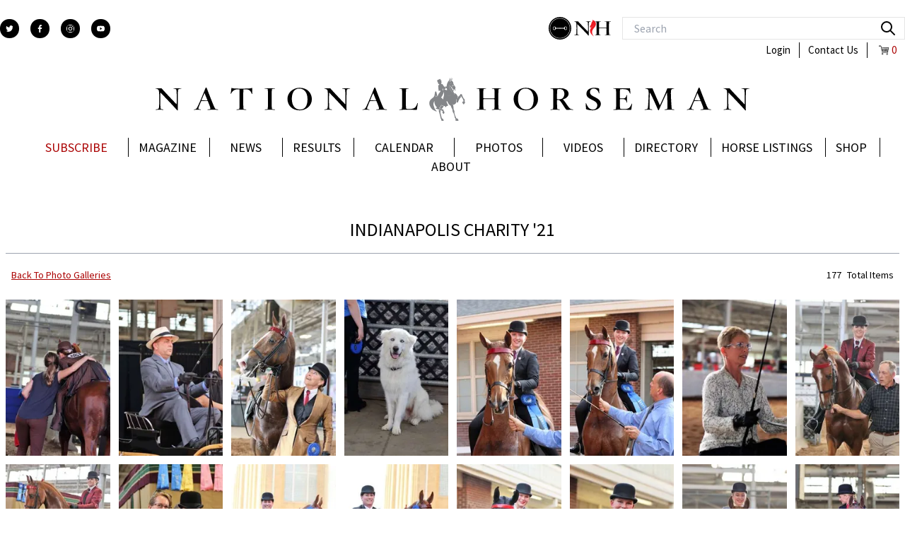

--- FILE ---
content_type: text/html;charset=UTF-8
request_url: https://www.nationalhorseman.com/photo-gallery/photos/indianapolis-charity-21
body_size: 139323
content:
<!DOCTYPE html>
<html lang="en">
<head><meta charset="utf-8">
<title>Indianapolis Charity '21 - National Horseman</title>
<meta name="viewport" content="width=device-width, initial-scale=1">
<meta property="fb:app_id" content="939401369470552">
<meta name="google-site-verification" content="4KA_uJNKuK7KubOlO5XBA1_d6iwPIQhvGTuEDofZrMI">
<meta name="apple-itunes-app" content="app-id=1124379862">
<meta name="theme-color" content="#ffffff">
<link rel="apple-touch-icon" href="/favicon/apple-touch-icon.png" sizes="180x180">
<link rel="icon" href="/favicon/favicon-32x32.png" sizes="32x32">
<link rel="icon" href="/favicon/favicon-16x16.png" sizes="16x16">
<link rel="manifest" href="/favicon/manifest.json">
<link rel="mask-icon" href="/favicon/safari-pinned-tab.svg" color="#5bbad5">
<link rel="shortcut icon" href="/favicon/favicon.ico">
<link rel="stylesheet" href="//cdn-images.mailchimp.com/embedcode/classic-061523.css" type="text/css">
<link rel="preconnect" href="https://nationalhorseman-dev-files.s3.us-west-1.amazonaws.com">
<link rel="preconnect" href="https://api.nationalhorseman.com">
<link rel="preconnect" href="https://media.nationalhorseman.com">
<script type="text/javascript">(function(i,s,o,g,r,a,m){i['GoogleAnalyticsObject']=r;i[r]=i[r]||function(){(i[r].q=i[r].q||[]).push(arguments)},i[r].l=1*new Date();a=s.createElement(o),m=s.getElementsByTagName(o)[0];a.async=1;a.src=g;m.parentNode.insertBefore(a,m)})(window,document,'script','//www.google-analytics.com/analytics.js','ga');ga('create', 'UA-47419421-1', 'auto');ga('create', 'UA-61839060-1', 'auto', 'secondTracker');ga('secondTracker.send', 'pageview');ga('send', 'pageview');</script>
<link rel="preload" as="image" href="/_ipx/s_32x32/icon3.svg">
<link rel="preload" as="image" href="/_ipx/s_52x20/logo_e.svg">
<link rel="preload" as="image" href="/_ipx/f_webp,s_14x14/shopping-cart-svgrepo-com.svg">
<link rel="preload" as="image" href="/_ipx/s_840x68/logo_a.svg">
<meta name="description" content="Indianapolis Charity '21, horse show, photo, gallery, image, picture">
<meta name="keywords" content="Indianapolis Charity '21">
<meta property="og:title" content="Indianapolis Charity '21 - National Horseman">
<meta property="og:type" content="article">
<meta property="og:description" content="Indianapolis Charity '21, horse show, photo, gallery, image, picture">
<meta property="og:url" content="/photo-gallery/photos/indianapolis-charity-21">
<meta property="og:image" content="https://nationalhorseman-dev-files.s3.us-west-1.amazonaws.com/storage/images/gallery/indianapolis-charity-21/cache/2f84b18f5ea1eec374dab9c83f91dea9fde07a2a073da196ad356448bfb54acd_1_IzAwMDgwMF8xMDA=.JPG">
<link rel="preload" as="image" href="/_ipx/w_177,f_webp/https://nationalhorseman-dev-files.s3.us-west-1.amazonaws.com/storage/images/gallery/indianapolis-charity-21/thumbnail_cache/5f96707162b68da538f8f3058046096bcee92d078efe705dd26f4fdf347534ac_1_IzAwMDgwMF8xMDA=.JPG"><link rel="modulepreload" as="script" crossorigin href="/_nuxt/entry.6548b788.js"><link rel="preload" as="style" href="/_nuxt/entry.77f30a83.css"><link rel="modulepreload" as="script" crossorigin href="/_nuxt/default.aea45fd8.js"><link rel="modulepreload" as="script" crossorigin href="/_nuxt/Footer.4d84b55d.js"><link rel="preload" as="style" href="/_nuxt/Footer.7c0c9f13.css"><link rel="modulepreload" as="script" crossorigin href="/_nuxt/nuxt-img.2214f40d.js"><link rel="modulepreload" as="script" crossorigin href="/_nuxt/CardComponent.629d7e02.js"><link rel="modulepreload" as="script" crossorigin href="/_nuxt/JbButton.a153d6d1.js"><link rel="modulepreload" as="script" crossorigin href="/_nuxt/colors.1602e50d.js"><link rel="modulepreload" as="script" crossorigin href="/_nuxt/Icon.45a2bcc3.js"><link rel="modulepreload" as="script" crossorigin href="/_nuxt/mdi.8725f226.js"><link rel="modulepreload" as="script" crossorigin href="/_nuxt/_plugin-vue_export-helper.a1a6add7.js"><link rel="modulepreload" as="script" crossorigin href="/_nuxt/swiper-slide.8daa1fdc.js"><link rel="modulepreload" as="script" crossorigin href="/_nuxt/autoplay.6083187b.js"><link rel="modulepreload" as="script" crossorigin href="/_nuxt/nhTypes.0af56b59.js"><link rel="modulepreload" as="script" crossorigin href="/_nuxt/_slug_.869e9a74.js"><link rel="modulepreload" as="script" crossorigin href="/_nuxt/Spinner.a426d681.js"><link rel="preload" as="style" href="/_nuxt/Spinner.ba264b35.css"><link rel="modulepreload" as="script" crossorigin href="/_nuxt/heart.11f63852.js"><link rel="modulepreload" as="script" crossorigin href="/_nuxt/vue-easy-lightbox.9cd163ad.js"><link rel="preload" as="style" href="/_nuxt/vue-easy-lightbox.a00cd5b2.css"><link rel="prefetch" as="script" crossorigin href="/_nuxt/vue-quill.esm-bundler.ee541400.js"><link rel="prefetch" as="script" crossorigin href="/_nuxt/admin.4a6e7cdd.js"><link rel="prefetch" as="script" crossorigin href="/_nuxt/Notification.8fa91fac.js"><link rel="prefetch" as="script" crossorigin href="/_nuxt/Level.52709f64.js"><link rel="prefetch" as="script" crossorigin href="/_nuxt/Divider.aa2ea719.js"><link rel="prefetch" as="script" crossorigin href="/_nuxt/Overlay.d0827d96.js"><link rel="prefetch" as="script" crossorigin href="/_nuxt/adminlogin.38d9e58e.js"><link rel="prefetch" as="script" crossorigin href="/_nuxt/home.6d82fb56.js"><link rel="prefetch" as="script" crossorigin href="/_nuxt/issue.9e4e3f99.js"><link rel="prefetch" as="script" crossorigin href="/_nuxt/print.9789bfff.js"><link rel="prefetch" as="script" crossorigin href="/_nuxt/user.1e36e510.js"><link rel="prefetch" as="script" crossorigin href="/_nuxt/error-component.9ad639c9.js"><link rel="stylesheet" href="/_nuxt/entry.77f30a83.css"><link rel="stylesheet" href="/_nuxt/Footer.7c0c9f13.css"><link rel="stylesheet" href="/_nuxt/Spinner.ba264b35.css"><link rel="stylesheet" href="/_nuxt/vue-easy-lightbox.a00cd5b2.css"><style>.main-body-nh{min-height:calc(100vh - 720px)}</style><style>.vel-fade-enter-active,.vel-fade-leave-active{transition:all .3s ease}.vel-fade-enter-from,.vel-fade-leave-to{opacity:0}.vel-img-swiper{display:block;position:relative}.vel-modal{background:rgba(0,0,0,.5);bottom:0;left:0;margin:0;position:fixed;right:0;top:0;z-index:9998}.vel-img-wrapper{left:50%;margin:0;position:absolute;top:50%;transform:translate(-50% -50%);transition:.3s linear;will-change:transform opacity}.vel-img,.vel-img-wrapper{-webkit-user-select:none;-moz-user-select:none;user-select:none}.vel-img{background-color:rgba(0,0,0,.7);box-shadow:0 5px 20px 2px rgba(0,0,0,.7);display:block;max-height:80vh;max-width:80vw;position:relative;transition:transform .3s ease-in-out}@media (max-width:750px){.vel-img{max-height:95vh;max-width:85vw}}.vel-btns-wrapper .btn__close,.vel-btns-wrapper .btn__next,.vel-btns-wrapper .btn__prev{-webkit-tap-highlight-color:transparent;color:#fff;cursor:pointer;font-size:32px;opacity:.6;outline:none;position:absolute;top:50%;transform:translateY(-50%);transition:.15s linear;-webkit-user-select:none;-moz-user-select:none;user-select:none}.vel-btns-wrapper .btn__close:hover,.vel-btns-wrapper .btn__next:hover,.vel-btns-wrapper .btn__prev:hover{opacity:1}.vel-btns-wrapper .btn__close.disable,.vel-btns-wrapper .btn__close.disable:hover,.vel-btns-wrapper .btn__next.disable,.vel-btns-wrapper .btn__next.disable:hover,.vel-btns-wrapper .btn__prev.disable,.vel-btns-wrapper .btn__prev.disable:hover{cursor:default;opacity:.2}.vel-btns-wrapper .btn__next{right:12px}.vel-btns-wrapper .btn__prev{left:12px}.vel-btns-wrapper .btn__close{right:10px;top:24px}@media (max-width:750px){.vel-btns-wrapper .btn__next,.vel-btns-wrapper .btn__prev{font-size:20px}.vel-btns-wrapper .btn__close{font-size:24px}.vel-btns-wrapper .btn__next{right:4px}.vel-btns-wrapper .btn__prev{left:4px}}.vel-modal.is-rtl .vel-btns-wrapper .btn__next{left:12px;right:auto}.vel-modal.is-rtl .vel-btns-wrapper .btn__prev{left:auto;right:12px}@media (max-width:750px){.vel-modal.is-rtl .vel-btns-wrapper .btn__next{left:4px;right:auto}.vel-modal.is-rtl .vel-btns-wrapper .btn__prev{left:auto;right:4px}}.vel-modal.is-rtl .vel-img-title{direction:rtl}.vel-loading{left:50%;position:absolute;top:50%;transform:translate(-50%,-50%)}.vel-loading .ring{display:inline-block;height:64px;width:64px}.vel-loading .ring:after{animation:ring 1.2s linear infinite;border-color:hsla(0,0%,100%,.7) transparent;border-radius:50%;border-style:solid;border-width:5px;content:" ";display:block;height:46px;margin:1px;width:46px}@keyframes ring{0%{transform:rotate(0deg)}to{transform:rotate(1turn)}}.vel-on-error{left:50%;position:absolute;top:50%;transform:translate(-50%,-50%)}.vel-on-error .icon{color:#aaa;font-size:80px}.vel-img-title{bottom:60px;color:#ccc;cursor:default;font-size:12px;left:50%;line-height:1;max-width:80%;opacity:.8;overflow:hidden;position:absolute;text-align:center;text-overflow:ellipsis;transform:translate(-50%);transition:opacity .15s;white-space:nowrap}.vel-img-title:hover{opacity:1}.vel-icon{fill:currentColor;height:1em;overflow:hidden;vertical-align:-.15em;width:1em}.vel-toolbar{border-radius:4px;bottom:8px;display:flex;left:50%;opacity:.9;overflow:hidden;padding:0;position:absolute;transform:translate(-50%)}.vel-toolbar,.vel-toolbar .toolbar-btn{background-color:#2d2d2d;-webkit-user-select:none;-moz-user-select:none;user-select:none}.vel-toolbar .toolbar-btn{-ms-flex-negative:0;-webkit-tap-highlight-color:transparent;color:#fff;cursor:pointer;flex-shrink:0;font-size:20px;outline:none;padding:6px 10px}.vel-toolbar .toolbar-btn:active,.vel-toolbar .toolbar-btn:hover{background-color:#3d3d3d}</style><style>.translatey{height:50%;top:50%;transform:translateY(-50%)}@media (max-width:765.89px){.shop-modal{height:60vh;margin:10px;padding:20px}}@media (min-width:767px){.shop-modal{height:450px;max-width:80%;padding:30px 100px;width:800px}}.shop-modal{opacity:80%}.right{padding:0 100px 0 0;position:absolute;right:0;width:auto}.photo-modal{opacity:90%}.vel-modal{background-color:rgba(0,0,0,.9);z-index:55!important}.vel-img{cursor:pointer;height:100%;max-height:95vh}.slide-enter-active{transition:all .3s ease-out}.slide-leave-active{transition:all .8s cubic-bezier(1,.5,.8,1)}.slide-leave-to{height:20px;opacity:0;right:20%;transform:translatey(-70vh);width:20px}</style></head>
<body ><div id="__nuxt"><div class="h-full"><!--[--><div class="max-w-[1500px] relative mx-auto"><header><div class="mx-auto max-w-[1500px]"><div class="flex flex-wrap md:p-2 xl:px-0 xl:py-6 mb-4"><div class="basis-1/3 md:flex items-center space-x-4 hidden"><a href="https://twitter.com/tnh1865" rel="noopener noreferrer" target="_blank" aria-label="twitter"><svg xmlns="http://www.w3.org/2000/svg" xmlns:xlink="http://www.w3.org/1999/xlink" xmlns:svgjs="http://svgjs.com/svgjs" version="1.1" width="27" height="27" x="0" y="0" viewBox="0 0 512 512" style="enable-background:new 0 0 512 512;" xml:space="preserve" class="fill-white hover:bg-slate-600 bg-black p-2 rounded-full"><g><g xmlns="http://www.w3.org/2000/svg"><g><path d="M512,97.248c-19.04,8.352-39.328,13.888-60.48,16.576c21.76-12.992,38.368-33.408,46.176-58.016    c-20.288,12.096-42.688,20.64-66.56,25.408C411.872,60.704,384.416,48,354.464,48c-58.112,0-104.896,47.168-104.896,104.992    c0,8.32,0.704,16.32,2.432,23.936c-87.264-4.256-164.48-46.08-216.352-109.792c-9.056,15.712-14.368,33.696-14.368,53.056    c0,36.352,18.72,68.576,46.624,87.232c-16.864-0.32-33.408-5.216-47.424-12.928c0,0.32,0,0.736,0,1.152    c0,51.008,36.384,93.376,84.096,103.136c-8.544,2.336-17.856,3.456-27.52,3.456c-6.72,0-13.504-0.384-19.872-1.792    c13.6,41.568,52.192,72.128,98.08,73.12c-35.712,27.936-81.056,44.768-130.144,44.768c-8.608,0-16.864-0.384-25.12-1.44    C46.496,446.88,101.6,464,161.024,464c193.152,0,298.752-160,298.752-298.688c0-4.64-0.16-9.12-0.384-13.568    C480.224,136.96,497.728,118.496,512,97.248z" data-original="#000000" class=""></path></g></g></g></svg></a><a href="https://www.facebook.com/nationalhorseman" rel="noopener noreferrer" target="_blank" aria-label="facebook"><svg xmlns="http://www.w3.org/2000/svg" xmlns:xlink="http://www.w3.org/1999/xlink" xmlns:svgjs="http://svgjs.com/svgjs" version="1.1" width="27" height="27" x="0" y="0" viewBox="0 0 155.139 155.139" style="enable-background:new 0 0 512 512;" xml:space="preserve" class="fill-white hover:bg-slate-600 bg-black p-2 rounded-full"><g><g xmlns="http://www.w3.org/2000/svg"><path id="f_1_" style="" d="M89.584,155.139V84.378h23.742l3.562-27.585H89.584V39.184   c0-7.984,2.208-13.425,13.67-13.425l14.595-0.006V1.08C115.325,0.752,106.661,0,96.577,0C75.52,0,61.104,12.853,61.104,36.452   v20.341H37.29v27.585h23.814v70.761H89.584z" data-original="#010002"></path></g></g></svg></a><a href="https://www.instagram.com/national_horseman/" rel="noopener noreferrer" target="_blank" aria-label="instagram"><svg xmlns="http://www.w3.org/2000/svg" xmlns:xlink="http://www.w3.org/1999/xlink" xmlns:svgjs="http://svgjs.com/svgjs" version="1.1" width="27" height="27" x="0" y="0" viewBox="0 0 511 511.9" style="enable-background:new 0 0 512 512;" xml:space="preserve" class="fill-white hover:bg-slate-600 bg-black p-2 rounded-full"><g><path xmlns="http://www.w3.org/2000/svg" d="m510.949219 150.5c-1.199219-27.199219-5.597657-45.898438-11.898438-62.101562-6.5-17.199219-16.5-32.597657-29.601562-45.398438-12.800781-13-28.300781-23.101562-45.300781-29.5-16.296876-6.300781-34.898438-10.699219-62.097657-11.898438-27.402343-1.300781-36.101562-1.601562-105.601562-1.601562s-78.199219.300781-105.5 1.5c-27.199219 1.199219-45.898438 5.601562-62.097657 11.898438-17.203124 6.5-32.601562 16.5-45.402343 29.601562-13 12.800781-23.097657 28.300781-29.5 45.300781-6.300781 16.300781-10.699219 34.898438-11.898438 62.097657-1.300781 27.402343-1.601562 36.101562-1.601562 105.601562s.300781 78.199219 1.5 105.5c1.199219 27.199219 5.601562 45.898438 11.902343 62.101562 6.5 17.199219 16.597657 32.597657 29.597657 45.398438 12.800781 13 28.300781 23.101562 45.300781 29.5 16.300781 6.300781 34.898438 10.699219 62.101562 11.898438 27.296876 1.203124 36 1.5 105.5 1.5s78.199219-.296876 105.5-1.5c27.199219-1.199219 45.898438-5.597657 62.097657-11.898438 34.402343-13.300781 61.601562-40.5 74.902343-74.898438 6.296876-16.300781 10.699219-34.902343 11.898438-62.101562 1.199219-27.300781 1.5-36 1.5-105.5s-.101562-78.199219-1.300781-105.5zm-46.097657 209c-1.101562 25-5.300781 38.5-8.800781 47.5-8.601562 22.300781-26.300781 40-48.601562 48.601562-9 3.5-22.597657 7.699219-47.5 8.796876-27 1.203124-35.097657 1.5-103.398438 1.5s-76.5-.296876-103.402343-1.5c-25-1.097657-38.5-5.296876-47.5-8.796876-11.097657-4.101562-21.199219-10.601562-29.398438-19.101562-8.5-8.300781-15-18.300781-19.101562-29.398438-3.5-9-7.699219-22.601562-8.796876-47.5-1.203124-27-1.5-35.101562-1.5-103.402343s.296876-76.5 1.5-103.398438c1.097657-25 5.296876-38.5 8.796876-47.5 4.101562-11.101562 10.601562-21.199219 19.203124-29.402343 8.296876-8.5 18.296876-15 29.398438-19.097657 9-3.5 22.601562-7.699219 47.5-8.800781 27-1.199219 35.101562-1.5 103.398438-1.5 68.402343 0 76.5.300781 103.402343 1.5 25 1.101562 38.5 5.300781 47.5 8.800781 11.097657 4.097657 21.199219 10.597657 29.398438 19.097657 8.5 8.300781 15 18.300781 19.101562 29.402343 3.5 9 7.699219 22.597657 8.800781 47.5 1.199219 27 1.5 35.097657 1.5 103.398438s-.300781 76.300781-1.5 103.300781zm0 0" data-original="#000000" class=""></path><path xmlns="http://www.w3.org/2000/svg" d="m256.449219 124.5c-72.597657 0-131.5 58.898438-131.5 131.5s58.902343 131.5 131.5 131.5c72.601562 0 131.5-58.898438 131.5-131.5s-58.898438-131.5-131.5-131.5zm0 216.800781c-47.097657 0-85.300781-38.199219-85.300781-85.300781s38.203124-85.300781 85.300781-85.300781c47.101562 0 85.300781 38.199219 85.300781 85.300781s-38.199219 85.300781-85.300781 85.300781zm0 0" data-original="#000000" class="bg-grayLight"></path><path xmlns="http://www.w3.org/2000/svg" d="m423.851562 119.300781c0 16.953125-13.746093 30.699219-30.703124 30.699219-16.953126 0-30.699219-13.746094-30.699219-30.699219 0-16.957031 13.746093-30.699219 30.699219-30.699219 16.957031 0 30.703124 13.742188 30.703124 30.699219zm0 0"></path></g></svg></a><a href="https://www.youtube.com/channel/UC-VVCl9tMMbHFn73_Y010Gg" rel="noopener noreferrer" target="_blank" aria-label="youtube"><svg xmlns="http://www.w3.org/2000/svg" xmlns:xlink="http://www.w3.org/1999/xlink" xmlns:svgjs="http://svgjs.com/svgjs" version="1.1" width="27" height="27" x="0" y="0" viewBox="0 0 409.592 409.592" style="enable-background:new 0 0 512 512;" xml:space="preserve" class="fill-white hover:bg-slate-600 bg-black p-2 rounded-full"><g><g xmlns="http://www.w3.org/2000/svg"><g><path d="M403.882,107.206c-2.15-17.935-19.052-35.133-36.736-37.437c-107.837-13.399-216.883-13.399-324.685,0    C24.762,72.068,7.86,89.271,5.71,107.206c-7.613,65.731-7.613,129.464,0,195.18c2.15,17.935,19.052,35.149,36.751,37.437    c107.802,13.399,216.852,13.399,324.685,0c17.684-2.284,34.586-19.502,36.736-37.437    C411.496,236.676,411.496,172.937,403.882,107.206z M170.661,273.074V136.539l102.4,68.27L170.661,273.074z" data-original="#000000" class=""></path></g></g></g></svg></a></div><div class="flex-1 hidden md:flex flex-row justify-end flex-wrap items-center"><div class="flex justify-center items-center"><div><a href="https://stylishequestrian.com/" rel="noopener noreferrer" target="_blank" aria-label="stylish"><img src="/_ipx/s_32x32/icon3.svg" width="32" height="32" alt="stylishequestrian" class="w-[32px] mr-1"></a></div><div><a href="https://www.nationalhorsemanarabian.com/" rel="noopener noreferrer" target="_blank"><img src="/_ipx/s_52x20/logo_e.svg" width="52" height="20" alt="logo_small" class="w-[52px] mr-4"></a></div></div><div class="flex flex-col md:w-[70%] lg:w-auto"><div class=""><div class="relative text-black focus-within:text-black max-h-10"><span class="absolute inset-y-0 right-0 flex items-center px-2"><button id="search" name="search" type="submit" class="p-1 focus:outline-none focus:shadow-outline" aria-label="search"><svg fill="none" stroke="currentColor" stroke-linecap="round" stroke-linejoin="round" stroke-width="2" viewBox="0 0 24 24" class="w-6 h-6"><path d="M21 21l-6-6m2-5a7 7 0 11-14 0 7 7 0 0114 0z"></path></svg></button></span><input type="search" name="q" class="placeholder-custom max-h-8 py-2 text-lg text-black border focus:ring-violet-300 border-neutral-200 pl-4 pr-12 focus:ring-1 focus:shadow-inner focus:outline-none focus:text-black w-full lg:w-[400px]" placeholder="Search" autocomplete="off"></div></div></div></div><div class="w-full mt-1"><div class="flex justify-end w-full"><nav><ul><li class="font-normal text-base flex"><a href="/login" class="border-r border-black px-3 hover:underline">Login</a><a href="/contact" class="border-r border-black text-base px-3 hover:underline">Contact Us</a><a href="/checkout" class="px-3 flex flex justify-center items-center"><img src="/_ipx/f_webp,s_14x14/shopping-cart-svgrepo-com.svg" width="14" height="14" alt="cart" class="mx-1 h-[14px]"><span class="text-themeRed">0</span></a></li></ul></nav></div></div><div class="w-full fixed left-0 top-0 z-50 p-2 sm:p-6 md:justify-between md:justify-center md:flex-row bg-white md:flex md:relative min-h-[55px] sm:min-h-[77px]"><div class="w-[27px] fixed z-40 md:hidden mt-2"><svg class="icon-menu cursor-pointer" xmlns="http://www.w3.org/2000/svg" xmlns:xlink="http://www.w3.org/1999/xlink" xmlns:svgjs="http://svgjs.com/svgjs" version="1.1" width="30" height="30" x="0" y="0" viewBox="0 0 384 384" style="enable-background:new 0 0 512 512;" xml:space="preserve"><g><path xmlns="http://www.w3.org/2000/svg" d="m368 154.667969h-352c-8.832031 0-16-7.167969-16-16s7.167969-16 16-16h352c8.832031 0 16 7.167969 16 16s-7.167969 16-16 16zm0 0" fill="#000000" data-original="#000000" class="path1"></path><path xmlns="http://www.w3.org/2000/svg" d="m368 32h-352c-8.832031 0-16-7.167969-16-16s7.167969-16 16-16h352c8.832031 0 16 7.167969 16 16s-7.167969 16-16 16zm0 0" fill="#000000" data-original="#000000" class="path2"></path><path xmlns="http://www.w3.org/2000/svg" d="m368 277.332031h-352c-8.832031 0-16-7.167969-16-16s7.167969-16 16-16h352c8.832031 0 16 7.167969 16 16s-7.167969 16-16 16zm0 0" fill="#000000" data-original="#000000" class="path3"></path></g></svg></div><div></div><div class="md:hidden min-h-[100vh] overflow-y-auto h-full w-full mt-[53px] pb-[100px] fixed md:flex left-0 top-0 right-0 bg-white z-30 p-6 mobile-menu"><nav class="mobile-menu-nav"><ul><!--[--><li class="uppercase border-b border-grayLight2 py-1 flex flex-col min-h-[52px] items-center"><a href="/subscribe" class="hover:underline flex items-center justify-between relative py-2 text-3xl h-[40px] w-full">Subscribe</a></li><li class="uppercase border-b border-grayLight2 py-1 flex flex-col min-h-[52px] items-center"><!--[--><div class="hover:underline flex items-center justify-between relative py-2 text-3xl h-[40px] w-full"><span class="mr-1">Magazine</span><svg class="w-5 h-5 text-indigo-100 dark:text-white" xmlns="http://www.w3.org/2000/svg" viewBox="0 0 20 20" fill="#000"><path fill-rule="evenodd" d="M5.293 7.293a1 1 0 011.414 0L10 10.586l3.293-3.293a1 1 0 111.414 1.414l-4 4a1 1 0 01-1.414 0l-4-4a1 1 0 010-1.414z" clip-rule="evenodd"></path></svg></div><ul class="hide font-medium text-3xl pb-2 w-full"><!--[--><li><a href="/subscribe" class="hover:underline p-1 px-3 block">Subscribe</a></li><li><a href="/advertise" class="hover:underline p-1 px-3 block">Advertise</a></li><li><a href="/issue" class="hover:underline p-1 px-3 block">Digital Edition</a></li><li><a href="/advertiser-gallery" class="hover:underline p-1 px-3 block">Featured Advertisers</a></li><li><a href="https://www.nationalhorsemanarabian.com/issue" rel="noopener noreferrer" class="hover:underline p-1 px-3 block">Arabian</a></li><!--]--></ul><!--]--></li><li class="uppercase border-b border-grayLight2 py-1 flex flex-col min-h-[52px] items-center"><a href="/news" class="hover:underline flex items-center justify-between relative py-2 text-3xl h-[40px] w-full">News</a></li><li class="uppercase border-b border-grayLight2 py-1 flex flex-col min-h-[52px] items-center"><!--[--><div class="hover:underline flex items-center justify-between relative py-2 text-3xl h-[40px] w-full"><span class="mr-1">Results</span><svg class="w-5 h-5 text-indigo-100 dark:text-white" xmlns="http://www.w3.org/2000/svg" viewBox="0 0 20 20" fill="#000"><path fill-rule="evenodd" d="M5.293 7.293a1 1 0 011.414 0L10 10.586l3.293-3.293a1 1 0 111.414 1.414l-4 4a1 1 0 01-1.414 0l-4-4a1 1 0 010-1.414z" clip-rule="evenodd"></path></svg></div><ul class="hide font-medium text-3xl pb-2 w-full"><!--[--><li><a href="/horse-shows" class="hover:underline p-1 px-3 block">Horse Shows</a></li><li><a href="/all-american-standings" class="hover:underline p-1 px-3 block">All-American Standings</a></li><li><a href="/sire-standings" class="hover:underline p-1 px-3 block">Sire Standings</a></li><!--]--></ul><!--]--></li><li class="uppercase border-b border-grayLight2 py-1 flex flex-col min-h-[52px] items-center"><a href="/event" class="hover:underline flex items-center justify-between relative py-2 text-3xl h-[40px] w-full">Calendar</a></li><li class="uppercase border-b border-grayLight2 py-1 flex flex-col min-h-[52px] items-center"><a href="/photo-gallery" class="hover:underline flex items-center justify-between relative py-2 text-3xl h-[40px] w-full">Photos</a></li><li class="uppercase border-b border-grayLight2 py-1 flex flex-col min-h-[52px] items-center"><a href="/videos" class="hover:underline flex items-center justify-between relative py-2 text-3xl h-[40px] w-full">Videos</a></li><li class="uppercase border-b border-grayLight2 py-1 flex flex-col min-h-[52px] items-center"><!--[--><div class="hover:underline flex items-center justify-between relative py-2 text-3xl h-[40px] w-full"><span class="mr-1">Directory</span><svg class="w-5 h-5 text-indigo-100 dark:text-white" xmlns="http://www.w3.org/2000/svg" viewBox="0 0 20 20" fill="#000"><path fill-rule="evenodd" d="M5.293 7.293a1 1 0 011.414 0L10 10.586l3.293-3.293a1 1 0 111.414 1.414l-4 4a1 1 0 01-1.414 0l-4-4a1 1 0 010-1.414z" clip-rule="evenodd"></path></svg></div><ul class="hide font-medium text-3xl pb-2 w-full"><!--[--><li><a href="/directory-farms-stables" class="hover:underline p-1 px-3 block">Farms and Stables</a></li><li><a href="/directory-products-services" class="hover:underline p-1 px-3 block">Products and Services</a></li><!--]--></ul><!--]--></li><li class="uppercase border-b border-grayLight2 py-1 flex flex-col min-h-[52px] items-center"><!--[--><div class="hover:underline flex items-center justify-between relative py-2 text-3xl h-[40px] w-full"><span class="mr-1">Horse Listings</span><svg class="w-5 h-5 text-indigo-100 dark:text-white" xmlns="http://www.w3.org/2000/svg" viewBox="0 0 20 20" fill="#000"><path fill-rule="evenodd" d="M5.293 7.293a1 1 0 011.414 0L10 10.586l3.293-3.293a1 1 0 111.414 1.414l-4 4a1 1 0 01-1.414 0l-4-4a1 1 0 010-1.414z" clip-rule="evenodd"></path></svg></div><ul class="hide font-medium text-3xl pb-2 w-full"><!--[--><li><a href="/for-sale-gallery" class="hover:underline p-1 px-3 block">For Sale</a></li><li><a href="/stallions-gallery" class="hover:underline p-1 px-3 block">Stallions</a></li><!--]--></ul><!--]--></li><li class="uppercase border-b border-grayLight2 py-1 flex flex-col min-h-[52px] items-center"><!--[--><div class="hover:underline flex items-center justify-between relative py-2 text-3xl h-[40px] w-full"><span class="mr-1">Shop</span><svg class="w-5 h-5 text-indigo-100 dark:text-white" xmlns="http://www.w3.org/2000/svg" viewBox="0 0 20 20" fill="#000"><path fill-rule="evenodd" d="M5.293 7.293a1 1 0 011.414 0L10 10.586l3.293-3.293a1 1 0 111.414 1.414l-4 4a1 1 0 01-1.414 0l-4-4a1 1 0 010-1.414z" clip-rule="evenodd"></path></svg></div><ul class="hide font-medium text-3xl pb-2 w-full"><!--[--><li><a href="https://stylishequestrian.com/" rel="noopener noreferrer" class="hover:underline p-1 px-3 block">Stylish Equestrian</a></li><li><a href="/shop" class="hover:underline p-1 px-3 block">Issues &amp; Books</a></li><!--]--></ul><!--]--></li><li class="uppercase border-b border-grayLight2 py-1 flex flex-col min-h-[52px] items-center"><!--[--><div class="hover:underline flex items-center justify-between relative py-2 text-3xl h-[40px] w-full"><span class="mr-1">About</span><svg class="w-5 h-5 text-indigo-100 dark:text-white" xmlns="http://www.w3.org/2000/svg" viewBox="0 0 20 20" fill="#000"><path fill-rule="evenodd" d="M5.293 7.293a1 1 0 011.414 0L10 10.586l3.293-3.293a1 1 0 111.414 1.414l-4 4a1 1 0 01-1.414 0l-4-4a1 1 0 010-1.414z" clip-rule="evenodd"></path></svg></div><ul class="hide font-medium text-3xl pb-2 w-full"><!--[--><li><a href="/our-team" class="hover:underline p-1 px-3 block">Our Team</a></li><li><a href="/employment" class="hover:underline p-1 px-3 block">Careers</a></li><li><a href="/our-history" class="hover:underline p-1 px-3 block">Our History</a></li><li><a href="/contact" class="hover:underline p-1 px-3 block">Contact Us</a></li><!--]--></ul><!--]--></li><!--]--></ul></nav><nav class="border-t border-grayDark"><ul><li class="font-medium text-2xl uppercase border-b border-grayLight2 py-1 flex flex-col min-h-[52px] items-center"><a href="/login" class="hover:underline flex items-center relative py-2 text-3xl h-[40px] w-full">Login</a></li><li class="font-medium text-2xl uppercase border-b border-grayLight2 py-1 flex flex-col min-h-[52px] items-center"><a href="/contact" class="hover:underline flex items-center relative py-2 text-3xl h-[40px] w-full">Contact Us</a></li><li class="font-medium text-2xl uppercase border-b border-grayLight2 py-1 flex flex-col min-h-[52px] items-center"><a href="/checkout" class="hover:underline flex items-center relative py-2 text-3xl h-[40px] w-full">Check Out <span class="text-themeRed ml-1">(0)</span></a></li></ul></nav><div class="flex space-x-3 mt-4"><svg xmlns="http://www.w3.org/2000/svg" xmlns:xlink="http://www.w3.org/1999/xlink" xmlns:svgjs="http://svgjs.com/svgjs" version="1.1" width="32" height="32" x="0" y="0" viewBox="0 0 512 512" style="enable-background:new 0 0 512 512;" xml:space="preserve" class="fill-white hover:bg-black bg-grayLight p-2 rounded-full"><g><g xmlns="http://www.w3.org/2000/svg"><g><path d="M512,97.248c-19.04,8.352-39.328,13.888-60.48,16.576c21.76-12.992,38.368-33.408,46.176-58.016    c-20.288,12.096-42.688,20.64-66.56,25.408C411.872,60.704,384.416,48,354.464,48c-58.112,0-104.896,47.168-104.896,104.992    c0,8.32,0.704,16.32,2.432,23.936c-87.264-4.256-164.48-46.08-216.352-109.792c-9.056,15.712-14.368,33.696-14.368,53.056    c0,36.352,18.72,68.576,46.624,87.232c-16.864-0.32-33.408-5.216-47.424-12.928c0,0.32,0,0.736,0,1.152    c0,51.008,36.384,93.376,84.096,103.136c-8.544,2.336-17.856,3.456-27.52,3.456c-6.72,0-13.504-0.384-19.872-1.792    c13.6,41.568,52.192,72.128,98.08,73.12c-35.712,27.936-81.056,44.768-130.144,44.768c-8.608,0-16.864-0.384-25.12-1.44    C46.496,446.88,101.6,464,161.024,464c193.152,0,298.752-160,298.752-298.688c0-4.64-0.16-9.12-0.384-13.568    C480.224,136.96,497.728,118.496,512,97.248z" data-original="#000000" class=""></path></g></g></g></svg><svg xmlns="http://www.w3.org/2000/svg" xmlns:xlink="http://www.w3.org/1999/xlink" xmlns:svgjs="http://svgjs.com/svgjs" version="1.1" width="32" height="32" x="0" y="0" viewBox="0 0 155.139 155.139" style="enable-background:new 0 0 512 512;" xml:space="preserve" class="fill-white hover:bg-black bg-grayLight p-2 rounded-full"><g><g xmlns="http://www.w3.org/2000/svg"><path id="f_1_" style="" d="M89.584,155.139V84.378h23.742l3.562-27.585H89.584V39.184   c0-7.984,2.208-13.425,13.67-13.425l14.595-0.006V1.08C115.325,0.752,106.661,0,96.577,0C75.52,0,61.104,12.853,61.104,36.452   v20.341H37.29v27.585h23.814v70.761H89.584z" data-original="#010002"></path></g></g></svg><svg xmlns="http://www.w3.org/2000/svg" xmlns:xlink="http://www.w3.org/1999/xlink" xmlns:svgjs="http://svgjs.com/svgjs" version="1.1" width="32" height="32" x="0" y="0" viewBox="0 0 511 511.9" style="enable-background:new 0 0 512 512;" xml:space="preserve" class="fill-white hover:bg-black bg-grayLight p-2 rounded-full"><g><path xmlns="http://www.w3.org/2000/svg" d="m510.949219 150.5c-1.199219-27.199219-5.597657-45.898438-11.898438-62.101562-6.5-17.199219-16.5-32.597657-29.601562-45.398438-12.800781-13-28.300781-23.101562-45.300781-29.5-16.296876-6.300781-34.898438-10.699219-62.097657-11.898438-27.402343-1.300781-36.101562-1.601562-105.601562-1.601562s-78.199219.300781-105.5 1.5c-27.199219 1.199219-45.898438 5.601562-62.097657 11.898438-17.203124 6.5-32.601562 16.5-45.402343 29.601562-13 12.800781-23.097657 28.300781-29.5 45.300781-6.300781 16.300781-10.699219 34.898438-11.898438 62.097657-1.300781 27.402343-1.601562 36.101562-1.601562 105.601562s.300781 78.199219 1.5 105.5c1.199219 27.199219 5.601562 45.898438 11.902343 62.101562 6.5 17.199219 16.597657 32.597657 29.597657 45.398438 12.800781 13 28.300781 23.101562 45.300781 29.5 16.300781 6.300781 34.898438 10.699219 62.101562 11.898438 27.296876 1.203124 36 1.5 105.5 1.5s78.199219-.296876 105.5-1.5c27.199219-1.199219 45.898438-5.597657 62.097657-11.898438 34.402343-13.300781 61.601562-40.5 74.902343-74.898438 6.296876-16.300781 10.699219-34.902343 11.898438-62.101562 1.199219-27.300781 1.5-36 1.5-105.5s-.101562-78.199219-1.300781-105.5zm-46.097657 209c-1.101562 25-5.300781 38.5-8.800781 47.5-8.601562 22.300781-26.300781 40-48.601562 48.601562-9 3.5-22.597657 7.699219-47.5 8.796876-27 1.203124-35.097657 1.5-103.398438 1.5s-76.5-.296876-103.402343-1.5c-25-1.097657-38.5-5.296876-47.5-8.796876-11.097657-4.101562-21.199219-10.601562-29.398438-19.101562-8.5-8.300781-15-18.300781-19.101562-29.398438-3.5-9-7.699219-22.601562-8.796876-47.5-1.203124-27-1.5-35.101562-1.5-103.402343s.296876-76.5 1.5-103.398438c1.097657-25 5.296876-38.5 8.796876-47.5 4.101562-11.101562 10.601562-21.199219 19.203124-29.402343 8.296876-8.5 18.296876-15 29.398438-19.097657 9-3.5 22.601562-7.699219 47.5-8.800781 27-1.199219 35.101562-1.5 103.398438-1.5 68.402343 0 76.5.300781 103.402343 1.5 25 1.101562 38.5 5.300781 47.5 8.800781 11.097657 4.097657 21.199219 10.597657 29.398438 19.097657 8.5 8.300781 15 18.300781 19.101562 29.402343 3.5 9 7.699219 22.597657 8.800781 47.5 1.199219 27 1.5 35.097657 1.5 103.398438s-.300781 76.300781-1.5 103.300781zm0 0" data-original="#000000" class=""></path><path xmlns="http://www.w3.org/2000/svg" d="m256.449219 124.5c-72.597657 0-131.5 58.898438-131.5 131.5s58.902343 131.5 131.5 131.5c72.601562 0 131.5-58.898438 131.5-131.5s-58.898438-131.5-131.5-131.5zm0 216.800781c-47.097657 0-85.300781-38.199219-85.300781-85.300781s38.203124-85.300781 85.300781-85.300781c47.101562 0 85.300781 38.199219 85.300781 85.300781s-38.199219 85.300781-85.300781 85.300781zm0 0" data-original="#000000" class="bg-grayLight"></path><path xmlns="http://www.w3.org/2000/svg" d="m423.851562 119.300781c0 16.953125-13.746093 30.699219-30.703124 30.699219-16.953126 0-30.699219-13.746094-30.699219-30.699219 0-16.957031 13.746093-30.699219 30.699219-30.699219 16.957031 0 30.703124 13.742188 30.703124 30.699219zm0 0"></path></g></svg><svg xmlns="http://www.w3.org/2000/svg" xmlns:xlink="http://www.w3.org/1999/xlink" xmlns:svgjs="http://svgjs.com/svgjs" version="1.1" width="32" height="32" x="0" y="0" viewBox="0 0 409.592 409.592" style="enable-background:new 0 0 512 512;" xml:space="preserve" class="fill-white hover:bg-black bg-grayLight p-2 rounded-full"><g><g xmlns="http://www.w3.org/2000/svg"><g><path d="M403.882,107.206c-2.15-17.935-19.052-35.133-36.736-37.437c-107.837-13.399-216.883-13.399-324.685,0    C24.762,72.068,7.86,89.271,5.71,107.206c-7.613,65.731-7.613,129.464,0,195.18c2.15,17.935,19.052,35.149,36.751,37.437    c107.802,13.399,216.852,13.399,324.685,0c17.684-2.284,34.586-19.502,36.736-37.437    C411.496,236.676,411.496,172.937,403.882,107.206z M170.661,273.074V136.539l102.4,68.27L170.661,273.074z" data-original="#000000" class=""></path></g></g></g></svg></div></div><a href="/" class="flex w-full justify-center"><img src="/_ipx/s_840x68/logo_a.svg" width="840" height="68" alt="logo_a" class="w-[68%] sm:w-[420px] md:w-[550px] lg:w-[840px] hover:opacity-80 mt-2.5 sm:mt-1 z-10"></a><div class="absolute w-full h-full left-0 top-0 flex items-center drop-shadow-2xl md:hidden"><div class="relative w-full"><!----><div><span class="absolute inset-y-0 right-0 flex items-center px-2"><button id="search" name="search" type="submit" class="p-1 focus:outline-none focus:shadow-outline" aria-label="search"><svg fill="none" stroke="currentColor" stroke-linecap="round" stroke-linejoin="round" stroke-width="2" viewBox="0 0 24 24" class="w-6 h-6"><path d="M21 21l-6-6m2-5a7 7 0 11-14 0 7 7 0 0114 0z"></path></svg></button></span></div></div></div></div><div class="md:flex justify-center pb-4 w-full hidden"><div class="w-full"><nav class="desktop-menu"><ul class="font-body-font f text-sm lg:text-base xl:text-2xl uppercase flex justify-center flex-wrap"><!--[--><li class="relative inline-flex z-50"><a href="/subscribe" class="text-themeRed border-r border-black px-3 xl:px-[1.8rem] hover:underline text-black">Subscribe</a></li><li class="relative inline-flex z-50"><!--[--><div class="border-r border-black px-3 xl:px-3.5 hover:underline inline-flex items-center relative"><span class="mr-1">Magazine</span></div><ul class="hide absolute custom-dropdown top-[22px] mt-1 py-4 shadow-lg bg-white text-2xl w-[240px] z-10"><!--[--><li><a href="/subscribe" class="hover:underline p-1 px-3 block font-light text-grayDark">Subscribe</a></li><li><a href="/advertise" class="hover:underline p-1 px-3 block font-light text-grayDark">Advertise</a></li><li><a href="/issue" class="hover:underline p-1 px-3 block font-light text-grayDark">Digital Edition</a></li><li><a href="/advertiser-gallery" class="hover:underline p-1 px-3 block font-light text-grayDark">Featured Advertisers</a></li><li><a href="https://www.nationalhorsemanarabian.com/issue" rel="noopener noreferrer" class="hover:underline p-1 px-3 block font-light text-grayDark">Arabian</a></li><!--]--></ul><!--]--></li><li class="relative inline-flex z-50"><a href="/news" class="border-r border-black px-3 xl:px-[1.8rem] hover:underline text-black">News</a></li><li class="relative inline-flex z-50"><!--[--><div class="border-r border-black px-3 xl:px-3.5 hover:underline inline-flex items-center relative"><span class="mr-1">Results</span></div><ul class="hide absolute custom-dropdown top-[22px] mt-1 py-4 shadow-lg bg-white text-2xl w-[240px] z-10"><!--[--><li><a href="/horse-shows" class="hover:underline p-1 px-3 block font-light text-grayDark">Horse Shows</a></li><li><a href="/all-american-standings" class="hover:underline p-1 px-3 block font-light text-grayDark">All-American Standings</a></li><li><a href="/sire-standings" class="hover:underline p-1 px-3 block font-light text-grayDark">Sire Standings</a></li><!--]--></ul><!--]--></li><li class="relative inline-flex z-50"><a href="/event" class="border-r border-black px-3 xl:px-[1.8rem] hover:underline text-black">Calendar</a></li><li class="relative inline-flex z-50"><a href="/photo-gallery" class="border-r border-black px-3 xl:px-[1.8rem] hover:underline text-black">Photos</a></li><li class="relative inline-flex z-50"><a href="/videos" class="border-r border-black px-3 xl:px-[1.8rem] hover:underline text-black">Videos</a></li><li class="relative inline-flex z-50"><!--[--><div class="border-r border-black px-3 xl:px-3.5 hover:underline inline-flex items-center relative"><span class="mr-1">Directory</span></div><ul class="hide absolute custom-dropdown top-[22px] mt-1 py-4 shadow-lg bg-white text-2xl w-[240px] z-10"><!--[--><li><a href="/directory-farms-stables" class="hover:underline p-1 px-3 block font-light text-grayDark">Farms and Stables</a></li><li><a href="/directory-products-services" class="hover:underline p-1 px-3 block font-light text-grayDark">Products and Services</a></li><!--]--></ul><!--]--></li><li class="relative inline-flex z-50"><!--[--><div class="border-r border-black px-3 xl:px-3.5 hover:underline inline-flex items-center relative"><span class="mr-1">Horse Listings</span></div><ul class="hide absolute custom-dropdown top-[22px] mt-1 py-4 shadow-lg bg-white text-2xl w-[240px] z-10"><!--[--><li><a href="/for-sale-gallery" class="hover:underline p-1 px-3 block font-light text-grayDark">For Sale</a></li><li><a href="/stallions-gallery" class="hover:underline p-1 px-3 block font-light text-grayDark">Stallions</a></li><!--]--></ul><!--]--></li><li class="relative inline-flex z-50"><!--[--><div class="border-r border-black px-3 xl:px-3.5 hover:underline inline-flex items-center relative"><span class="mr-1">Shop</span></div><ul class="hide absolute custom-dropdown top-[22px] mt-1 py-4 shadow-lg bg-white text-2xl w-[240px] z-10"><!--[--><li><a href="https://stylishequestrian.com/" rel="noopener noreferrer" class="hover:underline p-1 px-3 block font-light text-grayDark">Stylish Equestrian</a></li><li><a href="/shop" class="hover:underline p-1 px-3 block font-light text-grayDark">Issues &amp; Books</a></li><!--]--></ul><!--]--></li><li class="relative inline-flex z-50"><!--[--><div class="px-3 xl:px-3.5 hover:underline inline-flex items-center relative"><span class="mr-1">About</span></div><ul class="hide absolute custom-dropdown top-[22px] mt-1 py-4 shadow-lg bg-white text-2xl w-[240px] z-10"><!--[--><li><a href="/our-team" class="hover:underline p-1 px-3 block font-light text-grayDark">Our Team</a></li><li><a href="/employment" class="hover:underline p-1 px-3 block font-light text-grayDark">Careers</a></li><li><a href="/our-history" class="hover:underline p-1 px-3 block font-light text-grayDark">Our History</a></li><li><a href="/contact" class="hover:underline p-1 px-3 block font-light text-grayDark">Contact Us</a></li><!--]--></ul><!--]--></li><!--]--></ul></nav></div></div></div></div></header><!----><!----><div class="max-w-[1500px] lg:w-8/9 mx-auto px-2 mt-[40px] sm:mt-[50px] main-body-nh md:mt-0"><!--[--><!--[--><div><div><div class="div-title uppercase text-center pb-3.5 border-b border-b-gray-400 mb-5"><h1 class="text-4xl">Indianapolis Charity &#39;21</h1></div><!----><div><div class="flex justify-between gallery-info px-2 mb-6"><a href="/photo-gallery" class="text-darkRed pr-1.5 text-tiny capitalize underline underline-offset-1 hover:text-darkBlu"> back to photo galleries </a><div class="flex total-galleries text-tiny"><p class="number mr-2">177</p><p class="capitalize">total items</p></div></div><div class="grid grid-cols-2 sm:grid-cols-4 md:grid-cols-8 gap-3 mb-12"><!--[--><div class="pic"><img src="/_ipx/w_177,f_webp/https://nationalhorseman-dev-files.s3.us-west-1.amazonaws.com/storage/images/gallery/indianapolis-charity-21/thumbnail_cache/5f96707162b68da538f8f3058046096bcee92d078efe705dd26f4fdf347534ac_1_IzAwMDgwMF8xMDA=.JPG" width="177" alt="5f96707162b68da538f8f3058046096bcee92d078efe705dd26f4fdf347534ac_1_IzAwMDgwMF8xMDA=.JPG" rel="preload" class="mx-auto cursor-pointer"></div><div class="pic"><img src="/_ipx/w_177,f_webp/https://nationalhorseman-dev-files.s3.us-west-1.amazonaws.com/storage/images/gallery/indianapolis-charity-21/thumbnail_cache/b8080a51b5a21014e52a5e16af1e9ef54024de711f984dfd2ec76b0f22ab8393_1_IzAwMDgwMF8xMDA=.JPG" width="177" alt="b8080a51b5a21014e52a5e16af1e9ef54024de711f984dfd2ec76b0f22ab8393_1_IzAwMDgwMF8xMDA=.JPG" loading="lazy" class="mx-auto cursor-pointer"></div><div class="pic"><img src="/_ipx/w_177,f_webp/https://nationalhorseman-dev-files.s3.us-west-1.amazonaws.com/storage/images/gallery/indianapolis-charity-21/thumbnail_cache/e88d333ff842769511d1d65b89babc9b797d2c444f0db8fa049e832f7f95db17_1_IzAwMDgwMF8xMDA=.JPG" width="177" alt="e88d333ff842769511d1d65b89babc9b797d2c444f0db8fa049e832f7f95db17_1_IzAwMDgwMF8xMDA=.JPG" loading="lazy" class="mx-auto cursor-pointer"></div><div class="pic"><img src="/_ipx/w_177,f_webp/https://nationalhorseman-dev-files.s3.us-west-1.amazonaws.com/storage/images/gallery/indianapolis-charity-21/thumbnail_cache/a38551105016431789c29ae9917bcf8dfb686f9602fe651f14463805535d2f1e_1_IzAwMDgwMF8xMDA=.JPG" width="177" alt="a38551105016431789c29ae9917bcf8dfb686f9602fe651f14463805535d2f1e_1_IzAwMDgwMF8xMDA=.JPG" loading="lazy" class="mx-auto cursor-pointer"></div><div class="pic"><img src="/_ipx/w_177,f_webp/https://nationalhorseman-dev-files.s3.us-west-1.amazonaws.com/storage/images/gallery/indianapolis-charity-21/thumbnail_cache/2dd944f81275b8e00aefe0646b7c94537dd14db964f649416ce1423147313562_1_IzAwMDgwMF8xMDA=.JPG" width="177" alt="2dd944f81275b8e00aefe0646b7c94537dd14db964f649416ce1423147313562_1_IzAwMDgwMF8xMDA=.JPG" loading="lazy" class="mx-auto cursor-pointer"></div><div class="pic"><img src="/_ipx/w_177,f_webp/https://nationalhorseman-dev-files.s3.us-west-1.amazonaws.com/storage/images/gallery/indianapolis-charity-21/thumbnail_cache/f7a2d6a3e7bc0a66216b5bae4c36b239388ccf89a9d898a7a3e02a2aa2be4e25_1_IzAwMDgwMF8xMDA=.JPG" width="177" alt="f7a2d6a3e7bc0a66216b5bae4c36b239388ccf89a9d898a7a3e02a2aa2be4e25_1_IzAwMDgwMF8xMDA=.JPG" loading="lazy" class="mx-auto cursor-pointer"></div><div class="pic"><img src="/_ipx/w_177,f_webp/https://nationalhorseman-dev-files.s3.us-west-1.amazonaws.com/storage/images/gallery/indianapolis-charity-21/thumbnail_cache/1178b04e121f4c27ec0a545f3135a0c9b3074f0b8a8e1fea1b5b0fcbb3a1b399_1_IzAwMDgwMF8xMDA=.JPG" width="177" alt="1178b04e121f4c27ec0a545f3135a0c9b3074f0b8a8e1fea1b5b0fcbb3a1b399_1_IzAwMDgwMF8xMDA=.JPG" loading="lazy" class="mx-auto cursor-pointer"></div><div class="pic"><img src="/_ipx/w_177,f_webp/https://nationalhorseman-dev-files.s3.us-west-1.amazonaws.com/storage/images/gallery/indianapolis-charity-21/thumbnail_cache/4dd81303626bd2e90a15690b9acd27c9ec7e604b2ab0684e22e42a302cdb6aaf_1_IzAwMDgwMF8xMDA=.JPG" width="177" alt="4dd81303626bd2e90a15690b9acd27c9ec7e604b2ab0684e22e42a302cdb6aaf_1_IzAwMDgwMF8xMDA=.JPG" loading="lazy" class="mx-auto cursor-pointer"></div><div class="pic"><img src="/_ipx/w_177,f_webp/https://nationalhorseman-dev-files.s3.us-west-1.amazonaws.com/storage/images/gallery/indianapolis-charity-21/thumbnail_cache/4139723b9d977cbab654550ea7338d4accf6e7c9f7efdd9bcab8afc35dd3e8f9_1_IzAwMDgwMF8xMDA=.JPG" width="177" alt="4139723b9d977cbab654550ea7338d4accf6e7c9f7efdd9bcab8afc35dd3e8f9_1_IzAwMDgwMF8xMDA=.JPG" loading="lazy" class="mx-auto cursor-pointer"></div><div class="pic"><img src="/_ipx/w_177,f_webp/https://nationalhorseman-dev-files.s3.us-west-1.amazonaws.com/storage/images/gallery/indianapolis-charity-21/thumbnail_cache/0c218d6a1752300e52638d92858b86f7f291fcb1cce57714959afeca01b54a7b_1_IzAwMDgwMF8xMDA=.JPG" width="177" alt="0c218d6a1752300e52638d92858b86f7f291fcb1cce57714959afeca01b54a7b_1_IzAwMDgwMF8xMDA=.JPG" loading="lazy" class="mx-auto cursor-pointer"></div><div class="pic"><img src="/_ipx/w_177,f_webp/https://nationalhorseman-dev-files.s3.us-west-1.amazonaws.com/storage/images/gallery/indianapolis-charity-21/thumbnail_cache/db72b4fb7f2dd32510df285c35b5c5d68498de10c7d6238db63cdd38f7090d6d_1_IzAwMDgwMF8xMDA=.JPG" width="177" alt="db72b4fb7f2dd32510df285c35b5c5d68498de10c7d6238db63cdd38f7090d6d_1_IzAwMDgwMF8xMDA=.JPG" loading="lazy" class="mx-auto cursor-pointer"></div><div class="pic"><img src="/_ipx/w_177,f_webp/https://nationalhorseman-dev-files.s3.us-west-1.amazonaws.com/storage/images/gallery/indianapolis-charity-21/thumbnail_cache/86723e36b04de4594fc98899103ea30115d57d4a9a85d960df28bd34fc7963bc_1_IzAwMDgwMF8xMDA=.JPG" width="177" alt="86723e36b04de4594fc98899103ea30115d57d4a9a85d960df28bd34fc7963bc_1_IzAwMDgwMF8xMDA=.JPG" loading="lazy" class="mx-auto cursor-pointer"></div><div class="pic"><img src="/_ipx/w_177,f_webp/https://nationalhorseman-dev-files.s3.us-west-1.amazonaws.com/storage/images/gallery/indianapolis-charity-21/thumbnail_cache/f1750718429016978ceeb798bb86dc26158048faa52cc33fe2f6a8f01ea0555f_1_IzAwMDgwMF8xMDA=.JPG" width="177" alt="f1750718429016978ceeb798bb86dc26158048faa52cc33fe2f6a8f01ea0555f_1_IzAwMDgwMF8xMDA=.JPG" loading="lazy" class="mx-auto cursor-pointer"></div><div class="pic"><img src="/_ipx/w_177,f_webp/https://nationalhorseman-dev-files.s3.us-west-1.amazonaws.com/storage/images/gallery/indianapolis-charity-21/thumbnail_cache/dd9d725a47de0254eb848dfec1e27567252591c89e3d445ac06f491a86d0a6e2_1_IzAwMDgwMF8xMDA=.JPG" width="177" alt="dd9d725a47de0254eb848dfec1e27567252591c89e3d445ac06f491a86d0a6e2_1_IzAwMDgwMF8xMDA=.JPG" loading="lazy" class="mx-auto cursor-pointer"></div><div class="pic"><img src="/_ipx/w_177,f_webp/https://nationalhorseman-dev-files.s3.us-west-1.amazonaws.com/storage/images/gallery/indianapolis-charity-21/thumbnail_cache/2c1b3c922247ed7197c1dd7031a7d23d105200d2a5e23beb41508e558206ed51_1_IzAwMDgwMF8xMDA=.JPG" width="177" alt="2c1b3c922247ed7197c1dd7031a7d23d105200d2a5e23beb41508e558206ed51_1_IzAwMDgwMF8xMDA=.JPG" loading="lazy" class="mx-auto cursor-pointer"></div><div class="pic"><img src="/_ipx/w_177,f_webp/https://nationalhorseman-dev-files.s3.us-west-1.amazonaws.com/storage/images/gallery/indianapolis-charity-21/thumbnail_cache/7d0648a0268e81b21580bd87b78d68c360b97d085a8aff39dae3e2d0a7d73545_1_IzAwMDgwMF8xMDA=.JPG" width="177" alt="7d0648a0268e81b21580bd87b78d68c360b97d085a8aff39dae3e2d0a7d73545_1_IzAwMDgwMF8xMDA=.JPG" loading="lazy" class="mx-auto cursor-pointer"></div><div class="pic"><img src="/_ipx/w_177,f_webp/https://nationalhorseman-dev-files.s3.us-west-1.amazonaws.com/storage/images/gallery/indianapolis-charity-21/thumbnail_cache/401cea0d2cbc1c0041384cf9dcaff522be4e7d27d17652f257a438cae25b34f6_1_IzAwMDgwMF8xMDA=.JPG" width="177" alt="401cea0d2cbc1c0041384cf9dcaff522be4e7d27d17652f257a438cae25b34f6_1_IzAwMDgwMF8xMDA=.JPG" loading="lazy" class="mx-auto cursor-pointer"></div><div class="pic"><img src="/_ipx/w_177,f_webp/https://nationalhorseman-dev-files.s3.us-west-1.amazonaws.com/storage/images/gallery/indianapolis-charity-21/thumbnail_cache/abc6d63c70130b0bc172688db999a85a3486e52405020efcf3efdfd3f2fe3001_1_IzAwMDgwMF8xMDA=.JPG" width="177" alt="abc6d63c70130b0bc172688db999a85a3486e52405020efcf3efdfd3f2fe3001_1_IzAwMDgwMF8xMDA=.JPG" loading="lazy" class="mx-auto cursor-pointer"></div><div class="pic"><img src="/_ipx/w_177,f_webp/https://nationalhorseman-dev-files.s3.us-west-1.amazonaws.com/storage/images/gallery/indianapolis-charity-21/thumbnail_cache/b35634826c9249f66e7ec2e47d171615e8c759181142710ad75ddd10c40b2009_1_IzAwMDgwMF8xMDA=.JPG" width="177" alt="b35634826c9249f66e7ec2e47d171615e8c759181142710ad75ddd10c40b2009_1_IzAwMDgwMF8xMDA=.JPG" loading="lazy" class="mx-auto cursor-pointer"></div><div class="pic"><img src="/_ipx/w_177,f_webp/https://nationalhorseman-dev-files.s3.us-west-1.amazonaws.com/storage/images/gallery/indianapolis-charity-21/thumbnail_cache/9bc8f4990c204502745c6e15c136de5ce403aaddf3d8f8af1cf85e5cc3fbc67d_1_IzAwMDgwMF8xMDA=.JPG" width="177" alt="9bc8f4990c204502745c6e15c136de5ce403aaddf3d8f8af1cf85e5cc3fbc67d_1_IzAwMDgwMF8xMDA=.JPG" loading="lazy" class="mx-auto cursor-pointer"></div><div class="pic"><img src="/_ipx/w_177,f_webp/https://nationalhorseman-dev-files.s3.us-west-1.amazonaws.com/storage/images/gallery/indianapolis-charity-21/thumbnail_cache/22d0e0814fa0e6d4f6d84f62d95e54a1c9c5d9052f9697b53225402743ab346b_1_IzAwMDgwMF8xMDA=.JPG" width="177" alt="22d0e0814fa0e6d4f6d84f62d95e54a1c9c5d9052f9697b53225402743ab346b_1_IzAwMDgwMF8xMDA=.JPG" loading="lazy" class="mx-auto cursor-pointer"></div><div class="pic"><img src="/_ipx/w_177,f_webp/https://nationalhorseman-dev-files.s3.us-west-1.amazonaws.com/storage/images/gallery/indianapolis-charity-21/thumbnail_cache/7003ed9497b6ce9bb76217fd0c99481980c5ce61d5ffe46d8af99946fa0586d0_1_IzAwMDgwMF8xMDA=.JPG" width="177" alt="7003ed9497b6ce9bb76217fd0c99481980c5ce61d5ffe46d8af99946fa0586d0_1_IzAwMDgwMF8xMDA=.JPG" loading="lazy" class="mx-auto cursor-pointer"></div><div class="pic"><img src="/_ipx/w_177,f_webp/https://nationalhorseman-dev-files.s3.us-west-1.amazonaws.com/storage/images/gallery/indianapolis-charity-21/thumbnail_cache/069ebd2e46400e5a8a71735caffed40e28138c7577d449b2c07917a8cd48db91_1_IzAwMDgwMF8xMDA=.JPG" width="177" alt="069ebd2e46400e5a8a71735caffed40e28138c7577d449b2c07917a8cd48db91_1_IzAwMDgwMF8xMDA=.JPG" loading="lazy" class="mx-auto cursor-pointer"></div><div class="pic"><img src="/_ipx/w_177,f_webp/https://nationalhorseman-dev-files.s3.us-west-1.amazonaws.com/storage/images/gallery/indianapolis-charity-21/thumbnail_cache/e42855699dd2dba4b1c5e3b7b235321b86f8333acda7670a208f01726437dca7_1_IzAwMDgwMF8xMDA=.JPG" width="177" alt="e42855699dd2dba4b1c5e3b7b235321b86f8333acda7670a208f01726437dca7_1_IzAwMDgwMF8xMDA=.JPG" loading="lazy" class="mx-auto cursor-pointer"></div><div class="pic"><img src="/_ipx/w_177,f_webp/https://nationalhorseman-dev-files.s3.us-west-1.amazonaws.com/storage/images/gallery/indianapolis-charity-21/thumbnail_cache/1a9eb9a4815e14fc68ca8f540f5e81e5a5ff538831de345d48800e2a1a14e696_1_IzAwMDgwMF8xMDA=.JPG" width="177" alt="1a9eb9a4815e14fc68ca8f540f5e81e5a5ff538831de345d48800e2a1a14e696_1_IzAwMDgwMF8xMDA=.JPG" loading="lazy" class="mx-auto cursor-pointer"></div><div class="pic"><img src="/_ipx/w_177,f_webp/https://nationalhorseman-dev-files.s3.us-west-1.amazonaws.com/storage/images/gallery/indianapolis-charity-21/thumbnail_cache/3da195d16b5a573a71536763839ad540770cb97e60d30f2ce6bab38d746847e9_1_IzAwMDgwMF8xMDA=.JPG" width="177" alt="3da195d16b5a573a71536763839ad540770cb97e60d30f2ce6bab38d746847e9_1_IzAwMDgwMF8xMDA=.JPG" loading="lazy" class="mx-auto cursor-pointer"></div><div class="pic"><img src="/_ipx/w_177,f_webp/https://nationalhorseman-dev-files.s3.us-west-1.amazonaws.com/storage/images/gallery/indianapolis-charity-21/thumbnail_cache/c8c38b5664131f08f3f37c3f687bf3d04b38a67035f29dfaafa5e24fd4a64208_1_IzAwMDgwMF8xMDA=.JPG" width="177" alt="c8c38b5664131f08f3f37c3f687bf3d04b38a67035f29dfaafa5e24fd4a64208_1_IzAwMDgwMF8xMDA=.JPG" loading="lazy" class="mx-auto cursor-pointer"></div><div class="pic"><img src="/_ipx/w_177,f_webp/https://nationalhorseman-dev-files.s3.us-west-1.amazonaws.com/storage/images/gallery/indianapolis-charity-21/thumbnail_cache/46185464d33b3dadd89026b916cebbcdc18c8d1c3216ddeef944c26c237c7945_1_IzAwMDgwMF8xMDA=.JPG" width="177" alt="46185464d33b3dadd89026b916cebbcdc18c8d1c3216ddeef944c26c237c7945_1_IzAwMDgwMF8xMDA=.JPG" loading="lazy" class="mx-auto cursor-pointer"></div><div class="pic"><img src="/_ipx/w_177,f_webp/https://nationalhorseman-dev-files.s3.us-west-1.amazonaws.com/storage/images/gallery/indianapolis-charity-21/thumbnail_cache/14c02ef01bfe5d76ea7cef5f908bca22c4a7fb21160563f25277e090d04e876e_1_IzAwMDgwMF8xMDA=.JPG" width="177" alt="14c02ef01bfe5d76ea7cef5f908bca22c4a7fb21160563f25277e090d04e876e_1_IzAwMDgwMF8xMDA=.JPG" loading="lazy" class="mx-auto cursor-pointer"></div><div class="pic"><img src="/_ipx/w_177,f_webp/https://nationalhorseman-dev-files.s3.us-west-1.amazonaws.com/storage/images/gallery/indianapolis-charity-21/thumbnail_cache/3051233c068c4ddac1576b792fb924e0815ca50f1892b41385cc1f12123ea6f6_1_IzAwMDgwMF8xMDA=.JPG" width="177" alt="3051233c068c4ddac1576b792fb924e0815ca50f1892b41385cc1f12123ea6f6_1_IzAwMDgwMF8xMDA=.JPG" loading="lazy" class="mx-auto cursor-pointer"></div><div class="pic"><img src="/_ipx/w_177,f_webp/https://nationalhorseman-dev-files.s3.us-west-1.amazonaws.com/storage/images/gallery/indianapolis-charity-21/thumbnail_cache/b0e1570f3fd18c98e423437174be0f256ce0ee37359bb7c8622242c0e1656fc3_1_IzAwMDgwMF8xMDA=.JPG" width="177" alt="b0e1570f3fd18c98e423437174be0f256ce0ee37359bb7c8622242c0e1656fc3_1_IzAwMDgwMF8xMDA=.JPG" loading="lazy" class="mx-auto cursor-pointer"></div><div class="pic"><img src="/_ipx/w_177,f_webp/https://nationalhorseman-dev-files.s3.us-west-1.amazonaws.com/storage/images/gallery/indianapolis-charity-21/thumbnail_cache/a21a6a571fba78a3459031be2a0edac077cd32f5189cd6083a0c516e8f50878f_1_IzAwMDgwMF8xMDA=.JPG" width="177" alt="a21a6a571fba78a3459031be2a0edac077cd32f5189cd6083a0c516e8f50878f_1_IzAwMDgwMF8xMDA=.JPG" loading="lazy" class="mx-auto cursor-pointer"></div><div class="pic"><img src="/_ipx/w_177,f_webp/https://nationalhorseman-dev-files.s3.us-west-1.amazonaws.com/storage/images/gallery/indianapolis-charity-21/thumbnail_cache/667c22855968e6260a625a4145ec4717146510d540889b1130ab0b90efab0568_1_IzAwMDgwMF8xMDA=.JPG" width="177" alt="667c22855968e6260a625a4145ec4717146510d540889b1130ab0b90efab0568_1_IzAwMDgwMF8xMDA=.JPG" loading="lazy" class="mx-auto cursor-pointer"></div><div class="pic"><img src="/_ipx/w_177,f_webp/https://nationalhorseman-dev-files.s3.us-west-1.amazonaws.com/storage/images/gallery/indianapolis-charity-21/thumbnail_cache/dc411a0f14811190ec70b4ae0bdcea5899bd28a790533cead366f3b1586e00a6_1_IzAwMDgwMF8xMDA=.JPG" width="177" alt="dc411a0f14811190ec70b4ae0bdcea5899bd28a790533cead366f3b1586e00a6_1_IzAwMDgwMF8xMDA=.JPG" loading="lazy" class="mx-auto cursor-pointer"></div><div class="pic"><img src="/_ipx/w_177,f_webp/https://nationalhorseman-dev-files.s3.us-west-1.amazonaws.com/storage/images/gallery/indianapolis-charity-21/thumbnail_cache/ab367206dbfa224eb050c402d319d37dd0ace78b77c152676079770fde5c1d46_1_IzAwMDgwMF8xMDA=.JPG" width="177" alt="ab367206dbfa224eb050c402d319d37dd0ace78b77c152676079770fde5c1d46_1_IzAwMDgwMF8xMDA=.JPG" loading="lazy" class="mx-auto cursor-pointer"></div><div class="pic"><img src="/_ipx/w_177,f_webp/https://nationalhorseman-dev-files.s3.us-west-1.amazonaws.com/storage/images/gallery/indianapolis-charity-21/thumbnail_cache/cc0dd8316b7ec308f5e0327a913af3dd87b75d4cc2adbbdd910aaf1a7f7ebe32_1_IzAwMDgwMF8xMDA=.JPG" width="177" alt="cc0dd8316b7ec308f5e0327a913af3dd87b75d4cc2adbbdd910aaf1a7f7ebe32_1_IzAwMDgwMF8xMDA=.JPG" loading="lazy" class="mx-auto cursor-pointer"></div><div class="pic"><img src="/_ipx/w_177,f_webp/https://nationalhorseman-dev-files.s3.us-west-1.amazonaws.com/storage/images/gallery/indianapolis-charity-21/thumbnail_cache/2f84b18f5ea1eec374dab9c83f91dea9fde07a2a073da196ad356448bfb54acd_1_IzAwMDgwMF8xMDA=.JPG" width="177" alt="2f84b18f5ea1eec374dab9c83f91dea9fde07a2a073da196ad356448bfb54acd_1_IzAwMDgwMF8xMDA=.JPG" loading="lazy" class="mx-auto cursor-pointer"></div><div class="pic"><img src="/_ipx/w_177,f_webp/https://nationalhorseman-dev-files.s3.us-west-1.amazonaws.com/storage/images/gallery/indianapolis-charity-21/thumbnail_cache/6fb08bce577cc4d2cbb433d3291d88540570443e206a8a91707f2ff5bfef0344_1_IzAwMDgwMF8xMDA=.JPG" width="177" alt="6fb08bce577cc4d2cbb433d3291d88540570443e206a8a91707f2ff5bfef0344_1_IzAwMDgwMF8xMDA=.JPG" loading="lazy" class="mx-auto cursor-pointer"></div><div class="pic"><img src="/_ipx/w_177,f_webp/https://nationalhorseman-dev-files.s3.us-west-1.amazonaws.com/storage/images/gallery/indianapolis-charity-21/thumbnail_cache/449e8e6919bf538677ac444e5e4046a09fc60941b36a9f644736a53e998857f7_1_IzAwMDgwMF8xMDA=.JPG" width="177" alt="449e8e6919bf538677ac444e5e4046a09fc60941b36a9f644736a53e998857f7_1_IzAwMDgwMF8xMDA=.JPG" loading="lazy" class="mx-auto cursor-pointer"></div><div class="pic"><img src="/_ipx/w_177,f_webp/https://nationalhorseman-dev-files.s3.us-west-1.amazonaws.com/storage/images/gallery/indianapolis-charity-21/thumbnail_cache/a2fac4bd3679b92bf3f28415bbc1d2d1e1c24ff9dedc5eca81d09ecfbb211a30_1_IzAwMDgwMF8xMDA=.JPG" width="177" alt="a2fac4bd3679b92bf3f28415bbc1d2d1e1c24ff9dedc5eca81d09ecfbb211a30_1_IzAwMDgwMF8xMDA=.JPG" loading="lazy" class="mx-auto cursor-pointer"></div><div class="pic"><img src="/_ipx/w_177,f_webp/https://nationalhorseman-dev-files.s3.us-west-1.amazonaws.com/storage/images/gallery/indianapolis-charity-21/thumbnail_cache/f14119b2061b2038822a991d961ef022ef01880c1b0b0ba0e0383ca8c610e5a5_1_IzAwMDgwMF8xMDA=.JPG" width="177" alt="f14119b2061b2038822a991d961ef022ef01880c1b0b0ba0e0383ca8c610e5a5_1_IzAwMDgwMF8xMDA=.JPG" loading="lazy" class="mx-auto cursor-pointer"></div><div class="pic"><img src="/_ipx/w_177,f_webp/https://nationalhorseman-dev-files.s3.us-west-1.amazonaws.com/storage/images/gallery/indianapolis-charity-21/thumbnail_cache/04d95b9f13bc60e49f5cdd64d2fc62febbd720374fde4b5db229c8b8b59c1d96_1_IzAwMDgwMF8xMDA=.JPG" width="177" alt="04d95b9f13bc60e49f5cdd64d2fc62febbd720374fde4b5db229c8b8b59c1d96_1_IzAwMDgwMF8xMDA=.JPG" loading="lazy" class="mx-auto cursor-pointer"></div><div class="pic"><img src="/_ipx/w_177,f_webp/https://nationalhorseman-dev-files.s3.us-west-1.amazonaws.com/storage/images/gallery/indianapolis-charity-21/thumbnail_cache/6cc6869a74139839ed18c3147477089fe54cd0dbd2191abd5a067f50cfe68ad6_1_IzAwMDgwMF8xMDA=.JPG" width="177" alt="6cc6869a74139839ed18c3147477089fe54cd0dbd2191abd5a067f50cfe68ad6_1_IzAwMDgwMF8xMDA=.JPG" loading="lazy" class="mx-auto cursor-pointer"></div><div class="pic"><img src="/_ipx/w_177,f_webp/https://nationalhorseman-dev-files.s3.us-west-1.amazonaws.com/storage/images/gallery/indianapolis-charity-21/thumbnail_cache/43322e08815e14a131bc1767bb542ab8ff20729390d2cc495ce40b684fe23a6d_1_IzAwMDgwMF8xMDA=.JPG" width="177" alt="43322e08815e14a131bc1767bb542ab8ff20729390d2cc495ce40b684fe23a6d_1_IzAwMDgwMF8xMDA=.JPG" loading="lazy" class="mx-auto cursor-pointer"></div><div class="pic"><img src="/_ipx/w_177,f_webp/https://nationalhorseman-dev-files.s3.us-west-1.amazonaws.com/storage/images/gallery/indianapolis-charity-21/thumbnail_cache/e1cc8f8311b1c0a3a877d1c381aa426b3c503c4e7bac0628706cc28aa8685209_1_IzAwMDgwMF8xMDA=.JPG" width="177" alt="e1cc8f8311b1c0a3a877d1c381aa426b3c503c4e7bac0628706cc28aa8685209_1_IzAwMDgwMF8xMDA=.JPG" loading="lazy" class="mx-auto cursor-pointer"></div><div class="pic"><img src="/_ipx/w_177,f_webp/https://nationalhorseman-dev-files.s3.us-west-1.amazonaws.com/storage/images/gallery/indianapolis-charity-21/thumbnail_cache/6cdb2b4593846f56a135e028b71d74eac462561f23fd665a31b5973fd2dad8c8_1_IzAwMDgwMF8xMDA=.JPG" width="177" alt="6cdb2b4593846f56a135e028b71d74eac462561f23fd665a31b5973fd2dad8c8_1_IzAwMDgwMF8xMDA=.JPG" loading="lazy" class="mx-auto cursor-pointer"></div><div class="pic"><img src="/_ipx/w_177,f_webp/https://nationalhorseman-dev-files.s3.us-west-1.amazonaws.com/storage/images/gallery/indianapolis-charity-21/thumbnail_cache/7e580ee00b02cb15a3fd2026843f9e0d4bdf59ef40c49366fdb3d226472031ae_1_IzAwMDgwMF8xMDA=.JPG" width="177" alt="7e580ee00b02cb15a3fd2026843f9e0d4bdf59ef40c49366fdb3d226472031ae_1_IzAwMDgwMF8xMDA=.JPG" loading="lazy" class="mx-auto cursor-pointer"></div><div class="pic"><img src="/_ipx/w_177,f_webp/https://nationalhorseman-dev-files.s3.us-west-1.amazonaws.com/storage/images/gallery/indianapolis-charity-21/thumbnail_cache/2281976a648557187d9f4213d90d13670fd84dcf12c777e0aa706370cd7bd5a4_1_IzAwMDgwMF8xMDA=.JPG" width="177" alt="2281976a648557187d9f4213d90d13670fd84dcf12c777e0aa706370cd7bd5a4_1_IzAwMDgwMF8xMDA=.JPG" loading="lazy" class="mx-auto cursor-pointer"></div><div class="pic"><img src="/_ipx/w_177,f_webp/https://nationalhorseman-dev-files.s3.us-west-1.amazonaws.com/storage/images/gallery/indianapolis-charity-21/thumbnail_cache/f2a8b51840dd3ea2ea54a53ebadefdef8f4f90ed3223a6e9b2e80cf4138e8997_1_IzAwMDgwMF8xMDA=.JPG" width="177" alt="f2a8b51840dd3ea2ea54a53ebadefdef8f4f90ed3223a6e9b2e80cf4138e8997_1_IzAwMDgwMF8xMDA=.JPG" loading="lazy" class="mx-auto cursor-pointer"></div><div class="pic"><img src="/_ipx/w_177,f_webp/https://nationalhorseman-dev-files.s3.us-west-1.amazonaws.com/storage/images/gallery/indianapolis-charity-21/thumbnail_cache/38deed78e1cd845e04c085cbb0280f9d31c1c6ef5a2b3c802234157f2521c040_1_IzAwMDgwMF8xMDA=.JPG" width="177" alt="38deed78e1cd845e04c085cbb0280f9d31c1c6ef5a2b3c802234157f2521c040_1_IzAwMDgwMF8xMDA=.JPG" loading="lazy" class="mx-auto cursor-pointer"></div><div class="pic"><img src="/_ipx/w_177,f_webp/https://nationalhorseman-dev-files.s3.us-west-1.amazonaws.com/storage/images/gallery/indianapolis-charity-21/thumbnail_cache/010a98b33c0c07aac503dc9a9271d2ba657cbab2a590554b87c7d1f54652e508_1_IzAwMDgwMF8xMDA=.JPG" width="177" alt="010a98b33c0c07aac503dc9a9271d2ba657cbab2a590554b87c7d1f54652e508_1_IzAwMDgwMF8xMDA=.JPG" loading="lazy" class="mx-auto cursor-pointer"></div><div class="pic"><img src="/_ipx/w_177,f_webp/https://nationalhorseman-dev-files.s3.us-west-1.amazonaws.com/storage/images/gallery/indianapolis-charity-21/thumbnail_cache/fcab3c7e54d7a97c3a993d156cadcb79214fadab044aac2d77073b76caa10f16_1_IzAwMDgwMF8xMDA=.JPG" width="177" alt="fcab3c7e54d7a97c3a993d156cadcb79214fadab044aac2d77073b76caa10f16_1_IzAwMDgwMF8xMDA=.JPG" loading="lazy" class="mx-auto cursor-pointer"></div><div class="pic"><img src="/_ipx/w_177,f_webp/https://nationalhorseman-dev-files.s3.us-west-1.amazonaws.com/storage/images/gallery/indianapolis-charity-21/thumbnail_cache/a6757e18fd3b95bf2a868b61dd758351406a48fd61e879b2d33e9ff951ebf4cb_1_IzAwMDgwMF8xMDA=.JPG" width="177" alt="a6757e18fd3b95bf2a868b61dd758351406a48fd61e879b2d33e9ff951ebf4cb_1_IzAwMDgwMF8xMDA=.JPG" loading="lazy" class="mx-auto cursor-pointer"></div><div class="pic"><img src="/_ipx/w_177,f_webp/https://nationalhorseman-dev-files.s3.us-west-1.amazonaws.com/storage/images/gallery/indianapolis-charity-21/thumbnail_cache/9ea1f2e64467bec5f878bccd8c151170705be278d3b14483b0d5d3fa3943c0ee_1_IzAwMDgwMF8xMDA=.JPG" width="177" alt="9ea1f2e64467bec5f878bccd8c151170705be278d3b14483b0d5d3fa3943c0ee_1_IzAwMDgwMF8xMDA=.JPG" loading="lazy" class="mx-auto cursor-pointer"></div><div class="pic"><img src="/_ipx/w_177,f_webp/https://nationalhorseman-dev-files.s3.us-west-1.amazonaws.com/storage/images/gallery/indianapolis-charity-21/thumbnail_cache/718ce26b5a6fcb9cd680e603fa3627af84431c74b62c9caf394d524df63ae859_1_IzAwMDgwMF8xMDA=.JPG" width="177" alt="718ce26b5a6fcb9cd680e603fa3627af84431c74b62c9caf394d524df63ae859_1_IzAwMDgwMF8xMDA=.JPG" loading="lazy" class="mx-auto cursor-pointer"></div><div class="pic"><img src="/_ipx/w_177,f_webp/https://nationalhorseman-dev-files.s3.us-west-1.amazonaws.com/storage/images/gallery/indianapolis-charity-21/thumbnail_cache/c391ea8210a60c231cd0386381b50129710368fe42a5656d7bd9b26b95b679d3_1_IzAwMDgwMF8xMDA=.JPG" width="177" alt="c391ea8210a60c231cd0386381b50129710368fe42a5656d7bd9b26b95b679d3_1_IzAwMDgwMF8xMDA=.JPG" loading="lazy" class="mx-auto cursor-pointer"></div><div class="pic"><img src="/_ipx/w_177,f_webp/https://nationalhorseman-dev-files.s3.us-west-1.amazonaws.com/storage/images/gallery/indianapolis-charity-21/thumbnail_cache/ddbce4e7da2efc94aca192e5a07709cf31ce3dca5609d51a755eaa93a4b176fa_1_IzAwMDgwMF8xMDA=.JPG" width="177" alt="ddbce4e7da2efc94aca192e5a07709cf31ce3dca5609d51a755eaa93a4b176fa_1_IzAwMDgwMF8xMDA=.JPG" loading="lazy" class="mx-auto cursor-pointer"></div><div class="pic"><img src="/_ipx/w_177,f_webp/https://nationalhorseman-dev-files.s3.us-west-1.amazonaws.com/storage/images/gallery/indianapolis-charity-21/thumbnail_cache/390578b3b9d8667dba7d989f8e4987bffae158b1daa5a3b7118c0eaebc864f5a_1_IzAwMDgwMF8xMDA=.JPG" width="177" alt="390578b3b9d8667dba7d989f8e4987bffae158b1daa5a3b7118c0eaebc864f5a_1_IzAwMDgwMF8xMDA=.JPG" loading="lazy" class="mx-auto cursor-pointer"></div><div class="pic"><img src="/_ipx/w_177,f_webp/https://nationalhorseman-dev-files.s3.us-west-1.amazonaws.com/storage/images/gallery/indianapolis-charity-21/thumbnail_cache/0233502279f2268a1ad3eb5d0d9dae8f10c06ae0b74308d234d6dfafa347417c_1_IzAwMDgwMF8xMDA=.JPG" width="177" alt="0233502279f2268a1ad3eb5d0d9dae8f10c06ae0b74308d234d6dfafa347417c_1_IzAwMDgwMF8xMDA=.JPG" loading="lazy" class="mx-auto cursor-pointer"></div><div class="pic"><img src="/_ipx/w_177,f_webp/https://nationalhorseman-dev-files.s3.us-west-1.amazonaws.com/storage/images/gallery/indianapolis-charity-21/thumbnail_cache/5714135e5fef217dd0b432190d2fbef45bdab04a356194db0e873949f1c81659_1_IzAwMDgwMF8xMDA=.JPG" width="177" alt="5714135e5fef217dd0b432190d2fbef45bdab04a356194db0e873949f1c81659_1_IzAwMDgwMF8xMDA=.JPG" loading="lazy" class="mx-auto cursor-pointer"></div><div class="pic"><img src="/_ipx/w_177,f_webp/https://nationalhorseman-dev-files.s3.us-west-1.amazonaws.com/storage/images/gallery/indianapolis-charity-21/thumbnail_cache/9d7f2bb8d78d47d1e7b1b16c29013b362d5d374750a8a90889a643c3dad53f63_1_IzAwMDgwMF8xMDA=.JPG" width="177" alt="9d7f2bb8d78d47d1e7b1b16c29013b362d5d374750a8a90889a643c3dad53f63_1_IzAwMDgwMF8xMDA=.JPG" loading="lazy" class="mx-auto cursor-pointer"></div><div class="pic"><img src="/_ipx/w_177,f_webp/https://nationalhorseman-dev-files.s3.us-west-1.amazonaws.com/storage/images/gallery/indianapolis-charity-21/thumbnail_cache/2ae9b59859eba72c23a2cd0d44729b7fb2f5d97bc14c6a55570ff31519160fea_1_IzAwMDgwMF8xMDA=.JPG" width="177" alt="2ae9b59859eba72c23a2cd0d44729b7fb2f5d97bc14c6a55570ff31519160fea_1_IzAwMDgwMF8xMDA=.JPG" loading="lazy" class="mx-auto cursor-pointer"></div><div class="pic"><img src="/_ipx/w_177,f_webp/https://nationalhorseman-dev-files.s3.us-west-1.amazonaws.com/storage/images/gallery/indianapolis-charity-21/thumbnail_cache/25af8970351cb751e5b96c6176fb1e0fbaec84df448b17b71e41b52bc64d1f19_1_IzAwMDgwMF8xMDA=.JPG" width="177" alt="25af8970351cb751e5b96c6176fb1e0fbaec84df448b17b71e41b52bc64d1f19_1_IzAwMDgwMF8xMDA=.JPG" loading="lazy" class="mx-auto cursor-pointer"></div><div class="pic"><img src="/_ipx/w_177,f_webp/https://nationalhorseman-dev-files.s3.us-west-1.amazonaws.com/storage/images/gallery/indianapolis-charity-21/thumbnail_cache/bc4a33d08c4d479c191278354b44cff87ac7cfb2183b7c223ead1f175b46c008_1_IzAwMDgwMF8xMDA=.JPG" width="177" alt="bc4a33d08c4d479c191278354b44cff87ac7cfb2183b7c223ead1f175b46c008_1_IzAwMDgwMF8xMDA=.JPG" loading="lazy" class="mx-auto cursor-pointer"></div><div class="pic"><img src="/_ipx/w_177,f_webp/https://nationalhorseman-dev-files.s3.us-west-1.amazonaws.com/storage/images/gallery/indianapolis-charity-21/thumbnail_cache/ff177604499c415890852f24dfd1c390e35d81df9915ec216bd5a9bb7ae0ae33_1_IzAwMDgwMF8xMDA=.JPG" width="177" alt="ff177604499c415890852f24dfd1c390e35d81df9915ec216bd5a9bb7ae0ae33_1_IzAwMDgwMF8xMDA=.JPG" loading="lazy" class="mx-auto cursor-pointer"></div><div class="pic"><img src="/_ipx/w_177,f_webp/https://nationalhorseman-dev-files.s3.us-west-1.amazonaws.com/storage/images/gallery/indianapolis-charity-21/thumbnail_cache/5a7f2bed4ff22b3cc890b7d05b753e947352a62bb6fdae0dc81d2f5f7234639d_1_IzAwMDgwMF8xMDA=.JPG" width="177" alt="5a7f2bed4ff22b3cc890b7d05b753e947352a62bb6fdae0dc81d2f5f7234639d_1_IzAwMDgwMF8xMDA=.JPG" loading="lazy" class="mx-auto cursor-pointer"></div><div class="pic"><img src="/_ipx/w_177,f_webp/https://nationalhorseman-dev-files.s3.us-west-1.amazonaws.com/storage/images/gallery/indianapolis-charity-21/thumbnail_cache/6f446fcfc23e21c527bf4cf94a5e95d3a6f3e73f99c422af5df377ceef634325_1_IzAwMDgwMF8xMDA=.JPG" width="177" alt="6f446fcfc23e21c527bf4cf94a5e95d3a6f3e73f99c422af5df377ceef634325_1_IzAwMDgwMF8xMDA=.JPG" loading="lazy" class="mx-auto cursor-pointer"></div><div class="pic"><img src="/_ipx/w_177,f_webp/https://nationalhorseman-dev-files.s3.us-west-1.amazonaws.com/storage/images/gallery/indianapolis-charity-21/thumbnail_cache/7c663ff081d5511b61654adf6eef7a0e66c996f77814714b0e8f84f05abe22b7_1_IzAwMDgwMF8xMDA=.JPG" width="177" alt="7c663ff081d5511b61654adf6eef7a0e66c996f77814714b0e8f84f05abe22b7_1_IzAwMDgwMF8xMDA=.JPG" loading="lazy" class="mx-auto cursor-pointer"></div><div class="pic"><img src="/_ipx/w_177,f_webp/https://nationalhorseman-dev-files.s3.us-west-1.amazonaws.com/storage/images/gallery/indianapolis-charity-21/thumbnail_cache/4816e6bb30ae5b3eb2e880c5ed98c4c4a0354b4de46783442ec0b5d360eb1d70_1_IzAwMDgwMF8xMDA=.JPG" width="177" alt="4816e6bb30ae5b3eb2e880c5ed98c4c4a0354b4de46783442ec0b5d360eb1d70_1_IzAwMDgwMF8xMDA=.JPG" loading="lazy" class="mx-auto cursor-pointer"></div><div class="pic"><img src="/_ipx/w_177,f_webp/https://nationalhorseman-dev-files.s3.us-west-1.amazonaws.com/storage/images/gallery/indianapolis-charity-21/thumbnail_cache/56a3fe881e5713c27916fa14dac01c3629c986189cb485db97c5bae6c0a6818a_1_IzAwMDgwMF8xMDA=.JPG" width="177" alt="56a3fe881e5713c27916fa14dac01c3629c986189cb485db97c5bae6c0a6818a_1_IzAwMDgwMF8xMDA=.JPG" loading="lazy" class="mx-auto cursor-pointer"></div><div class="pic"><img src="/_ipx/w_177,f_webp/https://nationalhorseman-dev-files.s3.us-west-1.amazonaws.com/storage/images/gallery/indianapolis-charity-21/thumbnail_cache/b25a4c435de4e7fd5995436f988be83594a795117a530eb61089563a52207e06_1_IzAwMDgwMF8xMDA=.JPG" width="177" alt="b25a4c435de4e7fd5995436f988be83594a795117a530eb61089563a52207e06_1_IzAwMDgwMF8xMDA=.JPG" loading="lazy" class="mx-auto cursor-pointer"></div><div class="pic"><img src="/_ipx/w_177,f_webp/https://nationalhorseman-dev-files.s3.us-west-1.amazonaws.com/storage/images/gallery/indianapolis-charity-21/thumbnail_cache/ba5e87eec04706fdb1c4f4495a4ac63b42259e4984152877c499144083da55db_1_IzAwMDgwMF8xMDA=.JPG" width="177" alt="ba5e87eec04706fdb1c4f4495a4ac63b42259e4984152877c499144083da55db_1_IzAwMDgwMF8xMDA=.JPG" loading="lazy" class="mx-auto cursor-pointer"></div><div class="pic"><img src="/_ipx/w_177,f_webp/https://nationalhorseman-dev-files.s3.us-west-1.amazonaws.com/storage/images/gallery/indianapolis-charity-21/thumbnail_cache/825e8d4277caf519f0e0fc36c8639af52d0c035ab068821426a332c052cbfaf5_1_IzAwMDgwMF8xMDA=.JPG" width="177" alt="825e8d4277caf519f0e0fc36c8639af52d0c035ab068821426a332c052cbfaf5_1_IzAwMDgwMF8xMDA=.JPG" loading="lazy" class="mx-auto cursor-pointer"></div><div class="pic"><img src="/_ipx/w_177,f_webp/https://nationalhorseman-dev-files.s3.us-west-1.amazonaws.com/storage/images/gallery/indianapolis-charity-21/thumbnail_cache/34e671cf037b964807fe6be452875f47a3062980eb273eda49ab5153e30c690b_1_IzAwMDgwMF8xMDA=.JPG" width="177" alt="34e671cf037b964807fe6be452875f47a3062980eb273eda49ab5153e30c690b_1_IzAwMDgwMF8xMDA=.JPG" loading="lazy" class="mx-auto cursor-pointer"></div><div class="pic"><img src="/_ipx/w_177,f_webp/https://nationalhorseman-dev-files.s3.us-west-1.amazonaws.com/storage/images/gallery/indianapolis-charity-21/thumbnail_cache/ab42e2231de7737293d4b0f0a4d3cffef0f8134bc93686f40a69f7c5d7f14ee2_1_IzAwMDgwMF8xMDA=.JPG" width="177" alt="ab42e2231de7737293d4b0f0a4d3cffef0f8134bc93686f40a69f7c5d7f14ee2_1_IzAwMDgwMF8xMDA=.JPG" loading="lazy" class="mx-auto cursor-pointer"></div><div class="pic"><img src="/_ipx/w_177,f_webp/https://nationalhorseman-dev-files.s3.us-west-1.amazonaws.com/storage/images/gallery/indianapolis-charity-21/thumbnail_cache/7d0d2cd293e83abcd65e3591e8f7a0a98a04bf997eda83d6fcf4faf8e32462b2_1_IzAwMDgwMF8xMDA=.JPG" width="177" alt="7d0d2cd293e83abcd65e3591e8f7a0a98a04bf997eda83d6fcf4faf8e32462b2_1_IzAwMDgwMF8xMDA=.JPG" loading="lazy" class="mx-auto cursor-pointer"></div><div class="pic"><img src="/_ipx/w_177,f_webp/https://nationalhorseman-dev-files.s3.us-west-1.amazonaws.com/storage/images/gallery/indianapolis-charity-21/thumbnail_cache/b13b40d5afc468685f2a6dac731dd05399952c008c32c4a75ea255867b13c33a_1_IzAwMDgwMF8xMDA=.JPG" width="177" alt="b13b40d5afc468685f2a6dac731dd05399952c008c32c4a75ea255867b13c33a_1_IzAwMDgwMF8xMDA=.JPG" loading="lazy" class="mx-auto cursor-pointer"></div><div class="pic"><img src="/_ipx/w_177,f_webp/https://nationalhorseman-dev-files.s3.us-west-1.amazonaws.com/storage/images/gallery/indianapolis-charity-21/thumbnail_cache/8e92dc3cc09ab800ca969a8f4f076a13eabed03d479a8c41a8f7502148e8c7bc_1_IzAwMDgwMF8xMDA=.JPG" width="177" alt="8e92dc3cc09ab800ca969a8f4f076a13eabed03d479a8c41a8f7502148e8c7bc_1_IzAwMDgwMF8xMDA=.JPG" loading="lazy" class="mx-auto cursor-pointer"></div><div class="pic"><img src="/_ipx/w_177,f_webp/https://nationalhorseman-dev-files.s3.us-west-1.amazonaws.com/storage/images/gallery/indianapolis-charity-21/thumbnail_cache/42e305889bd4c8724036dd395e8ab1b8c8aa4648b4e7e19600701a1cfdcc294c_1_IzAwMDgwMF8xMDA=.JPG" width="177" alt="42e305889bd4c8724036dd395e8ab1b8c8aa4648b4e7e19600701a1cfdcc294c_1_IzAwMDgwMF8xMDA=.JPG" loading="lazy" class="mx-auto cursor-pointer"></div><div class="pic"><img src="/_ipx/w_177,f_webp/https://nationalhorseman-dev-files.s3.us-west-1.amazonaws.com/storage/images/gallery/indianapolis-charity-21/thumbnail_cache/e1bb8e1a0f3783076f46ae3d06a0b96ad7c615a2f5aeae6ae956796f0108bc6b_1_IzAwMDgwMF8xMDA=.JPG" width="177" alt="e1bb8e1a0f3783076f46ae3d06a0b96ad7c615a2f5aeae6ae956796f0108bc6b_1_IzAwMDgwMF8xMDA=.JPG" loading="lazy" class="mx-auto cursor-pointer"></div><div class="pic"><img src="/_ipx/w_177,f_webp/https://nationalhorseman-dev-files.s3.us-west-1.amazonaws.com/storage/images/gallery/indianapolis-charity-21/thumbnail_cache/ff21ecc216ce19aa97e4706f5b611ff74ebaa1e786a39b76ffe814ba0544ea40_1_IzAwMDgwMF8xMDA=.JPG" width="177" alt="ff21ecc216ce19aa97e4706f5b611ff74ebaa1e786a39b76ffe814ba0544ea40_1_IzAwMDgwMF8xMDA=.JPG" loading="lazy" class="mx-auto cursor-pointer"></div><div class="pic"><img src="/_ipx/w_177,f_webp/https://nationalhorseman-dev-files.s3.us-west-1.amazonaws.com/storage/images/gallery/indianapolis-charity-21/thumbnail_cache/232945779abb1f443a7fd807e665b7077748f65fd9d6736b442408755d6141f9_1_IzAwMDgwMF8xMDA=.JPG" width="177" alt="232945779abb1f443a7fd807e665b7077748f65fd9d6736b442408755d6141f9_1_IzAwMDgwMF8xMDA=.JPG" loading="lazy" class="mx-auto cursor-pointer"></div><div class="pic"><img src="/_ipx/w_177,f_webp/https://nationalhorseman-dev-files.s3.us-west-1.amazonaws.com/storage/images/gallery/indianapolis-charity-21/thumbnail_cache/563b869cfe1e1c5cfdd01a07b9ca02b8691f55dd9d9dc64fd53c176392a7cfbb_1_IzAwMDgwMF8xMDA=.JPG" width="177" alt="563b869cfe1e1c5cfdd01a07b9ca02b8691f55dd9d9dc64fd53c176392a7cfbb_1_IzAwMDgwMF8xMDA=.JPG" loading="lazy" class="mx-auto cursor-pointer"></div><div class="pic"><img src="/_ipx/w_177,f_webp/https://nationalhorseman-dev-files.s3.us-west-1.amazonaws.com/storage/images/gallery/indianapolis-charity-21/thumbnail_cache/6b4cd1f471dff6cd3c1b80e3a406699c4473c64c01c8436e6761d45869db6454_1_IzAwMDgwMF8xMDA=.JPG" width="177" alt="6b4cd1f471dff6cd3c1b80e3a406699c4473c64c01c8436e6761d45869db6454_1_IzAwMDgwMF8xMDA=.JPG" loading="lazy" class="mx-auto cursor-pointer"></div><div class="pic"><img src="/_ipx/w_177,f_webp/https://nationalhorseman-dev-files.s3.us-west-1.amazonaws.com/storage/images/gallery/indianapolis-charity-21/thumbnail_cache/f358cd1f3b09138e9329224e24c084e334c03d8b9a5da15f18446987c69f7c69_1_IzAwMDgwMF8xMDA=.JPG" width="177" alt="f358cd1f3b09138e9329224e24c084e334c03d8b9a5da15f18446987c69f7c69_1_IzAwMDgwMF8xMDA=.JPG" loading="lazy" class="mx-auto cursor-pointer"></div><div class="pic"><img src="/_ipx/w_177,f_webp/https://nationalhorseman-dev-files.s3.us-west-1.amazonaws.com/storage/images/gallery/indianapolis-charity-21/thumbnail_cache/0e18821f4abce929971f3e24a310fa3a34f8b5e726cd924652574ef5502e61a4_1_IzAwMDgwMF8xMDA=.JPG" width="177" alt="0e18821f4abce929971f3e24a310fa3a34f8b5e726cd924652574ef5502e61a4_1_IzAwMDgwMF8xMDA=.JPG" loading="lazy" class="mx-auto cursor-pointer"></div><div class="pic"><img src="/_ipx/w_177,f_webp/https://nationalhorseman-dev-files.s3.us-west-1.amazonaws.com/storage/images/gallery/indianapolis-charity-21/thumbnail_cache/c7c799e472e65e5ca0a44dbeab6c0997f44a0ab859fc4becaf2bce6e11287dcf_1_IzAwMDgwMF8xMDA=.JPG" width="177" alt="c7c799e472e65e5ca0a44dbeab6c0997f44a0ab859fc4becaf2bce6e11287dcf_1_IzAwMDgwMF8xMDA=.JPG" loading="lazy" class="mx-auto cursor-pointer"></div><div class="pic"><img src="/_ipx/w_177,f_webp/https://nationalhorseman-dev-files.s3.us-west-1.amazonaws.com/storage/images/gallery/indianapolis-charity-21/thumbnail_cache/70b439023eb54a562961f11faed4c3a8c8c04cfde20bad4aae05687021ce5287_1_IzAwMDgwMF8xMDA=.JPG" width="177" alt="70b439023eb54a562961f11faed4c3a8c8c04cfde20bad4aae05687021ce5287_1_IzAwMDgwMF8xMDA=.JPG" loading="lazy" class="mx-auto cursor-pointer"></div><div class="pic"><img src="/_ipx/w_177,f_webp/https://nationalhorseman-dev-files.s3.us-west-1.amazonaws.com/storage/images/gallery/indianapolis-charity-21/thumbnail_cache/1778ab774b49b2b626a23137b97c4d7178fc27adb8da94b46a17421955572a99_1_IzAwMDgwMF8xMDA=.JPG" width="177" alt="1778ab774b49b2b626a23137b97c4d7178fc27adb8da94b46a17421955572a99_1_IzAwMDgwMF8xMDA=.JPG" loading="lazy" class="mx-auto cursor-pointer"></div><div class="pic"><img src="/_ipx/w_177,f_webp/https://nationalhorseman-dev-files.s3.us-west-1.amazonaws.com/storage/images/gallery/indianapolis-charity-21/thumbnail_cache/ae36b0c4e8d9038885c56d7131d7e7001ed3deed705a111d135382bfc9ec322e_1_IzAwMDgwMF8xMDA=.JPG" width="177" alt="ae36b0c4e8d9038885c56d7131d7e7001ed3deed705a111d135382bfc9ec322e_1_IzAwMDgwMF8xMDA=.JPG" loading="lazy" class="mx-auto cursor-pointer"></div><div class="pic"><img src="/_ipx/w_177,f_webp/https://nationalhorseman-dev-files.s3.us-west-1.amazonaws.com/storage/images/gallery/indianapolis-charity-21/thumbnail_cache/2dc54c80c0a2c35b4294b9eb013c805e937237a5dc69e0a465f99f5c2a81688f_1_IzAwMDgwMF8xMDA=.JPG" width="177" alt="2dc54c80c0a2c35b4294b9eb013c805e937237a5dc69e0a465f99f5c2a81688f_1_IzAwMDgwMF8xMDA=.JPG" loading="lazy" class="mx-auto cursor-pointer"></div><div class="pic"><img src="/_ipx/w_177,f_webp/https://nationalhorseman-dev-files.s3.us-west-1.amazonaws.com/storage/images/gallery/indianapolis-charity-21/thumbnail_cache/ec93dd5b41c3da5942cabc25562de5b6b37a283bffbb0a338529c19599233b7a_1_IzAwMDgwMF8xMDA=.JPG" width="177" alt="ec93dd5b41c3da5942cabc25562de5b6b37a283bffbb0a338529c19599233b7a_1_IzAwMDgwMF8xMDA=.JPG" loading="lazy" class="mx-auto cursor-pointer"></div><div class="pic"><img src="/_ipx/w_177,f_webp/https://nationalhorseman-dev-files.s3.us-west-1.amazonaws.com/storage/images/gallery/indianapolis-charity-21/thumbnail_cache/04afdee2d2371e5b562cadd3b193b209022a67064442a9c876b03a36fce321d0_1_IzAwMDgwMF8xMDA=.JPG" width="177" alt="04afdee2d2371e5b562cadd3b193b209022a67064442a9c876b03a36fce321d0_1_IzAwMDgwMF8xMDA=.JPG" loading="lazy" class="mx-auto cursor-pointer"></div><div class="pic"><img src="/_ipx/w_177,f_webp/https://nationalhorseman-dev-files.s3.us-west-1.amazonaws.com/storage/images/gallery/indianapolis-charity-21/thumbnail_cache/34517531dde700b6425dd5b3bf477f0f6855541c6b5017b1de43ebc207da06d0_1_IzAwMDgwMF8xMDA=.JPG" width="177" alt="34517531dde700b6425dd5b3bf477f0f6855541c6b5017b1de43ebc207da06d0_1_IzAwMDgwMF8xMDA=.JPG" loading="lazy" class="mx-auto cursor-pointer"></div><div class="pic"><img src="/_ipx/w_177,f_webp/https://nationalhorseman-dev-files.s3.us-west-1.amazonaws.com/storage/images/gallery/indianapolis-charity-21/thumbnail_cache/44cfe3d480cb4abd792b018d23d9ed827bfa3e2b9ade6140578eab54183929c7_1_IzAwMDgwMF8xMDA=.JPG" width="177" alt="44cfe3d480cb4abd792b018d23d9ed827bfa3e2b9ade6140578eab54183929c7_1_IzAwMDgwMF8xMDA=.JPG" loading="lazy" class="mx-auto cursor-pointer"></div><div class="pic"><img src="/_ipx/w_177,f_webp/https://nationalhorseman-dev-files.s3.us-west-1.amazonaws.com/storage/images/gallery/indianapolis-charity-21/thumbnail_cache/993b6ab0276ff9cbd3c7e426c19df9457fac2403da22b3c60c6969297a6c0889_1_IzAwMDgwMF8xMDA=.JPG" width="177" alt="993b6ab0276ff9cbd3c7e426c19df9457fac2403da22b3c60c6969297a6c0889_1_IzAwMDgwMF8xMDA=.JPG" loading="lazy" class="mx-auto cursor-pointer"></div><div class="pic"><img src="/_ipx/w_177,f_webp/https://nationalhorseman-dev-files.s3.us-west-1.amazonaws.com/storage/images/gallery/indianapolis-charity-21/thumbnail_cache/14ab72e5f3d8f0e5e688c865db540eefecda3932b4364410cc51e3c73bcc26ab_1_IzAwMDgwMF8xMDA=.JPG" width="177" alt="14ab72e5f3d8f0e5e688c865db540eefecda3932b4364410cc51e3c73bcc26ab_1_IzAwMDgwMF8xMDA=.JPG" loading="lazy" class="mx-auto cursor-pointer"></div><div class="pic"><img src="/_ipx/w_177,f_webp/https://nationalhorseman-dev-files.s3.us-west-1.amazonaws.com/storage/images/gallery/indianapolis-charity-21/thumbnail_cache/5ee66c6af235e8d35a25e732b53da216cf80011b08a3ec730a1388d1d9c7aee3_1_IzAwMDgwMF8xMDA=.JPG" width="177" alt="5ee66c6af235e8d35a25e732b53da216cf80011b08a3ec730a1388d1d9c7aee3_1_IzAwMDgwMF8xMDA=.JPG" loading="lazy" class="mx-auto cursor-pointer"></div><div class="pic"><img src="/_ipx/w_177,f_webp/https://nationalhorseman-dev-files.s3.us-west-1.amazonaws.com/storage/images/gallery/indianapolis-charity-21/thumbnail_cache/d04832a988ccc34d6542f5b00c2fd4d9c478b2199af268d84fdf50dcc9324ed3_1_IzAwMDgwMF8xMDA=.JPG" width="177" alt="d04832a988ccc34d6542f5b00c2fd4d9c478b2199af268d84fdf50dcc9324ed3_1_IzAwMDgwMF8xMDA=.JPG" loading="lazy" class="mx-auto cursor-pointer"></div><div class="pic"><img src="/_ipx/w_177,f_webp/https://nationalhorseman-dev-files.s3.us-west-1.amazonaws.com/storage/images/gallery/indianapolis-charity-21/thumbnail_cache/90ad547cf4473e64cb57fc116168b3f334781ca80468ef7be07a384bc935c6bf_1_IzAwMDgwMF8xMDA=.JPG" width="177" alt="90ad547cf4473e64cb57fc116168b3f334781ca80468ef7be07a384bc935c6bf_1_IzAwMDgwMF8xMDA=.JPG" loading="lazy" class="mx-auto cursor-pointer"></div><div class="pic"><img src="/_ipx/w_177,f_webp/https://nationalhorseman-dev-files.s3.us-west-1.amazonaws.com/storage/images/gallery/indianapolis-charity-21/thumbnail_cache/722d993a817bc3c45b4a2e71fe399f0ef9fd619f7a724efda3ca2ff0aea1d789_1_IzAwMDgwMF8xMDA=.JPG" width="177" alt="722d993a817bc3c45b4a2e71fe399f0ef9fd619f7a724efda3ca2ff0aea1d789_1_IzAwMDgwMF8xMDA=.JPG" loading="lazy" class="mx-auto cursor-pointer"></div><div class="pic"><img src="/_ipx/w_177,f_webp/https://nationalhorseman-dev-files.s3.us-west-1.amazonaws.com/storage/images/gallery/indianapolis-charity-21/thumbnail_cache/2c56cd5dca2f1ed3ee98df0ba97b317b92e24a62f359143080b6ce2346ad1856_1_IzAwMDgwMF8xMDA=.JPG" width="177" alt="2c56cd5dca2f1ed3ee98df0ba97b317b92e24a62f359143080b6ce2346ad1856_1_IzAwMDgwMF8xMDA=.JPG" loading="lazy" class="mx-auto cursor-pointer"></div><div class="pic"><img src="/_ipx/w_177,f_webp/https://nationalhorseman-dev-files.s3.us-west-1.amazonaws.com/storage/images/gallery/indianapolis-charity-21/thumbnail_cache/b5512e9acfad3156a81d56396a3f1e2af778c3497dab9530b175bc6505741be9_1_IzAwMDgwMF8xMDA=.JPG" width="177" alt="b5512e9acfad3156a81d56396a3f1e2af778c3497dab9530b175bc6505741be9_1_IzAwMDgwMF8xMDA=.JPG" loading="lazy" class="mx-auto cursor-pointer"></div><div class="pic"><img src="/_ipx/w_177,f_webp/https://nationalhorseman-dev-files.s3.us-west-1.amazonaws.com/storage/images/gallery/indianapolis-charity-21/thumbnail_cache/5eaa4bc0132f7807f38dab29ad1ef62ae7493e36dbcabb24ef1c2b23addd127b_1_IzAwMDgwMF8xMDA=.JPG" width="177" alt="5eaa4bc0132f7807f38dab29ad1ef62ae7493e36dbcabb24ef1c2b23addd127b_1_IzAwMDgwMF8xMDA=.JPG" loading="lazy" class="mx-auto cursor-pointer"></div><div class="pic"><img src="/_ipx/w_177,f_webp/https://nationalhorseman-dev-files.s3.us-west-1.amazonaws.com/storage/images/gallery/indianapolis-charity-21/thumbnail_cache/d1ed5dad94fac84ad3c145100b811dd3214acf25d0efb7ddb44266512f2aaffb_1_IzAwMDgwMF8xMDA=.JPG" width="177" alt="d1ed5dad94fac84ad3c145100b811dd3214acf25d0efb7ddb44266512f2aaffb_1_IzAwMDgwMF8xMDA=.JPG" loading="lazy" class="mx-auto cursor-pointer"></div><div class="pic"><img src="/_ipx/w_177,f_webp/https://nationalhorseman-dev-files.s3.us-west-1.amazonaws.com/storage/images/gallery/indianapolis-charity-21/thumbnail_cache/c15b6faba07e6ae0e61fca6eea07cbe97ec01784dc1958561c1d6fd783bbc530_1_IzAwMDgwMF8xMDA=.JPG" width="177" alt="c15b6faba07e6ae0e61fca6eea07cbe97ec01784dc1958561c1d6fd783bbc530_1_IzAwMDgwMF8xMDA=.JPG" loading="lazy" class="mx-auto cursor-pointer"></div><div class="pic"><img src="/_ipx/w_177,f_webp/https://nationalhorseman-dev-files.s3.us-west-1.amazonaws.com/storage/images/gallery/indianapolis-charity-21/thumbnail_cache/7fe961e7bc312b61464559e7235053997aa3f2c88875ed1345087402a7d369d2_1_IzAwMDgwMF8xMDA=.JPG" width="177" alt="7fe961e7bc312b61464559e7235053997aa3f2c88875ed1345087402a7d369d2_1_IzAwMDgwMF8xMDA=.JPG" loading="lazy" class="mx-auto cursor-pointer"></div><div class="pic"><img src="/_ipx/w_177,f_webp/https://nationalhorseman-dev-files.s3.us-west-1.amazonaws.com/storage/images/gallery/indianapolis-charity-21/thumbnail_cache/b507cc29ca2c57b68e5e286991384ce35b246a2b2daec72494571c467d98c1b8_1_IzAwMDgwMF8xMDA=.JPG" width="177" alt="b507cc29ca2c57b68e5e286991384ce35b246a2b2daec72494571c467d98c1b8_1_IzAwMDgwMF8xMDA=.JPG" loading="lazy" class="mx-auto cursor-pointer"></div><div class="pic"><img src="/_ipx/w_177,f_webp/https://nationalhorseman-dev-files.s3.us-west-1.amazonaws.com/storage/images/gallery/indianapolis-charity-21/thumbnail_cache/0aecf6651db712465c66b262176f78ac89a5264add152239e0ef8901570c9618_1_IzAwMDgwMF8xMDA=.JPG" width="177" alt="0aecf6651db712465c66b262176f78ac89a5264add152239e0ef8901570c9618_1_IzAwMDgwMF8xMDA=.JPG" loading="lazy" class="mx-auto cursor-pointer"></div><div class="pic"><img src="/_ipx/w_177,f_webp/https://nationalhorseman-dev-files.s3.us-west-1.amazonaws.com/storage/images/gallery/indianapolis-charity-21/thumbnail_cache/5e4c057523a04065084e9f6150fe8373e8cb339fb678a70f6a823104534ac1f2_1_IzAwMDgwMF8xMDA=.JPG" width="177" alt="5e4c057523a04065084e9f6150fe8373e8cb339fb678a70f6a823104534ac1f2_1_IzAwMDgwMF8xMDA=.JPG" loading="lazy" class="mx-auto cursor-pointer"></div><div class="pic"><img src="/_ipx/w_177,f_webp/https://nationalhorseman-dev-files.s3.us-west-1.amazonaws.com/storage/images/gallery/indianapolis-charity-21/thumbnail_cache/216678165eea5763210a903c2f7dde2177bba3cc1a15b421531ad9dd44e1ca88_1_IzAwMDgwMF8xMDA=.JPG" width="177" alt="216678165eea5763210a903c2f7dde2177bba3cc1a15b421531ad9dd44e1ca88_1_IzAwMDgwMF8xMDA=.JPG" loading="lazy" class="mx-auto cursor-pointer"></div><div class="pic"><img src="/_ipx/w_177,f_webp/https://nationalhorseman-dev-files.s3.us-west-1.amazonaws.com/storage/images/gallery/indianapolis-charity-21/thumbnail_cache/64850737c5656962612e074123bd30e6a239df691ccc03b8bea0557350c3d378_1_IzAwMDgwMF8xMDA=.JPG" width="177" alt="64850737c5656962612e074123bd30e6a239df691ccc03b8bea0557350c3d378_1_IzAwMDgwMF8xMDA=.JPG" loading="lazy" class="mx-auto cursor-pointer"></div><div class="pic"><img src="/_ipx/w_177,f_webp/https://nationalhorseman-dev-files.s3.us-west-1.amazonaws.com/storage/images/gallery/indianapolis-charity-21/thumbnail_cache/988bf96248d37063365e77fab307aa0a89e1c346e70fdd8f24855ed00c514132_1_IzAwMDgwMF8xMDA=.JPG" width="177" alt="988bf96248d37063365e77fab307aa0a89e1c346e70fdd8f24855ed00c514132_1_IzAwMDgwMF8xMDA=.JPG" loading="lazy" class="mx-auto cursor-pointer"></div><div class="pic"><img src="/_ipx/w_177,f_webp/https://nationalhorseman-dev-files.s3.us-west-1.amazonaws.com/storage/images/gallery/indianapolis-charity-21/thumbnail_cache/329d393a362c2fc92351dd9a9dc0dc82d1fe91189cf9a2cf575b2090b139900f_1_IzAwMDgwMF8xMDA=.JPG" width="177" alt="329d393a362c2fc92351dd9a9dc0dc82d1fe91189cf9a2cf575b2090b139900f_1_IzAwMDgwMF8xMDA=.JPG" loading="lazy" class="mx-auto cursor-pointer"></div><div class="pic"><img src="/_ipx/w_177,f_webp/https://nationalhorseman-dev-files.s3.us-west-1.amazonaws.com/storage/images/gallery/indianapolis-charity-21/thumbnail_cache/dd7dbeb2d4faf565e82a26a1c2de4ec7a4fb5683622c606fa39e328e93a061b5_1_IzAwMDgwMF8xMDA=.JPG" width="177" alt="dd7dbeb2d4faf565e82a26a1c2de4ec7a4fb5683622c606fa39e328e93a061b5_1_IzAwMDgwMF8xMDA=.JPG" loading="lazy" class="mx-auto cursor-pointer"></div><div class="pic"><img src="/_ipx/w_177,f_webp/https://nationalhorseman-dev-files.s3.us-west-1.amazonaws.com/storage/images/gallery/indianapolis-charity-21/thumbnail_cache/cba8fb9f07ec7ff8bacdfab2ec6246b36dfb073d51b849466f3b2cd1b80a9de0_1_IzAwMDgwMF8xMDA=.JPG" width="177" alt="cba8fb9f07ec7ff8bacdfab2ec6246b36dfb073d51b849466f3b2cd1b80a9de0_1_IzAwMDgwMF8xMDA=.JPG" loading="lazy" class="mx-auto cursor-pointer"></div><div class="pic"><img src="/_ipx/w_177,f_webp/https://nationalhorseman-dev-files.s3.us-west-1.amazonaws.com/storage/images/gallery/indianapolis-charity-21/thumbnail_cache/7f8d2c8dd306bf3c3d492fa11874f7d3f5105e0e4651fb48b74896bff6285517_1_IzAwMDgwMF8xMDA=.JPG" width="177" alt="7f8d2c8dd306bf3c3d492fa11874f7d3f5105e0e4651fb48b74896bff6285517_1_IzAwMDgwMF8xMDA=.JPG" loading="lazy" class="mx-auto cursor-pointer"></div><div class="pic"><img src="/_ipx/w_177,f_webp/https://nationalhorseman-dev-files.s3.us-west-1.amazonaws.com/storage/images/gallery/indianapolis-charity-21/thumbnail_cache/db29410972535e7c5d72376845c092f46ed65533cc27691016483b9acc03be69_1_IzAwMDgwMF8xMDA=.JPG" width="177" alt="db29410972535e7c5d72376845c092f46ed65533cc27691016483b9acc03be69_1_IzAwMDgwMF8xMDA=.JPG" loading="lazy" class="mx-auto cursor-pointer"></div><div class="pic"><img src="/_ipx/w_177,f_webp/https://nationalhorseman-dev-files.s3.us-west-1.amazonaws.com/storage/images/gallery/indianapolis-charity-21/thumbnail_cache/49def9f54443d4d52169a057317c53f99420ce6e00c190ab179c52047435d39f_1_IzAwMDgwMF8xMDA=.JPG" width="177" alt="49def9f54443d4d52169a057317c53f99420ce6e00c190ab179c52047435d39f_1_IzAwMDgwMF8xMDA=.JPG" loading="lazy" class="mx-auto cursor-pointer"></div><div class="pic"><img src="/_ipx/w_177,f_webp/https://nationalhorseman-dev-files.s3.us-west-1.amazonaws.com/storage/images/gallery/indianapolis-charity-21/thumbnail_cache/449b5287238807540440a0bd2f8f0d764c5fd9412b7527f61a955571c73286a3_1_IzAwMDgwMF8xMDA=.JPG" width="177" alt="449b5287238807540440a0bd2f8f0d764c5fd9412b7527f61a955571c73286a3_1_IzAwMDgwMF8xMDA=.JPG" loading="lazy" class="mx-auto cursor-pointer"></div><div class="pic"><img src="/_ipx/w_177,f_webp/https://nationalhorseman-dev-files.s3.us-west-1.amazonaws.com/storage/images/gallery/indianapolis-charity-21/thumbnail_cache/ddba37347e703c55be440f18202f8bcc1aeb657366c95392a7355985a310f6af_1_IzAwMDgwMF8xMDA=.JPG" width="177" alt="ddba37347e703c55be440f18202f8bcc1aeb657366c95392a7355985a310f6af_1_IzAwMDgwMF8xMDA=.JPG" loading="lazy" class="mx-auto cursor-pointer"></div><div class="pic"><img src="/_ipx/w_177,f_webp/https://nationalhorseman-dev-files.s3.us-west-1.amazonaws.com/storage/images/gallery/indianapolis-charity-21/thumbnail_cache/fbe93d0a2056c831e875c44a799b16e94757dab794692b6c34fb97763502ff1e_1_IzAwMDgwMF8xMDA=.JPG" width="177" alt="fbe93d0a2056c831e875c44a799b16e94757dab794692b6c34fb97763502ff1e_1_IzAwMDgwMF8xMDA=.JPG" loading="lazy" class="mx-auto cursor-pointer"></div><div class="pic"><img src="/_ipx/w_177,f_webp/https://nationalhorseman-dev-files.s3.us-west-1.amazonaws.com/storage/images/gallery/indianapolis-charity-21/thumbnail_cache/a0440a280df025bbfd9c03fe4fa026843e56ba601c60bc4c1f86cd2824ba550e_1_IzAwMDgwMF8xMDA=.JPG" width="177" alt="a0440a280df025bbfd9c03fe4fa026843e56ba601c60bc4c1f86cd2824ba550e_1_IzAwMDgwMF8xMDA=.JPG" loading="lazy" class="mx-auto cursor-pointer"></div><div class="pic"><img src="/_ipx/w_177,f_webp/https://nationalhorseman-dev-files.s3.us-west-1.amazonaws.com/storage/images/gallery/indianapolis-charity-21/thumbnail_cache/af46a2b15efc36aa500b45852cb6e2ea2dd648780781145c22967d4a40d4eea4_1_IzAwMDgwMF8xMDA=.JPG" width="177" alt="af46a2b15efc36aa500b45852cb6e2ea2dd648780781145c22967d4a40d4eea4_1_IzAwMDgwMF8xMDA=.JPG" loading="lazy" class="mx-auto cursor-pointer"></div><div class="pic"><img src="/_ipx/w_177,f_webp/https://nationalhorseman-dev-files.s3.us-west-1.amazonaws.com/storage/images/gallery/indianapolis-charity-21/thumbnail_cache/97be77752f333f80b466b706962982b3bc156bdc4e1462db4955c5de5abfcd7f_1_IzAwMDgwMF8xMDA=.JPG" width="177" alt="97be77752f333f80b466b706962982b3bc156bdc4e1462db4955c5de5abfcd7f_1_IzAwMDgwMF8xMDA=.JPG" loading="lazy" class="mx-auto cursor-pointer"></div><div class="pic"><img src="/_ipx/w_177,f_webp/https://nationalhorseman-dev-files.s3.us-west-1.amazonaws.com/storage/images/gallery/indianapolis-charity-21/thumbnail_cache/c44f8ef82a86cd6fc5cedee28050933a312b10624d717e78057831a2a0b5069f_1_IzAwMDgwMF8xMDA=.JPG" width="177" alt="c44f8ef82a86cd6fc5cedee28050933a312b10624d717e78057831a2a0b5069f_1_IzAwMDgwMF8xMDA=.JPG" loading="lazy" class="mx-auto cursor-pointer"></div><div class="pic"><img src="/_ipx/w_177,f_webp/https://nationalhorseman-dev-files.s3.us-west-1.amazonaws.com/storage/images/gallery/indianapolis-charity-21/thumbnail_cache/b31570a3394e4f07c58d8f31e69c1b8a62b514fe099badaf3e7569fd94890096_1_IzAwMDgwMF8xMDA=.JPG" width="177" alt="b31570a3394e4f07c58d8f31e69c1b8a62b514fe099badaf3e7569fd94890096_1_IzAwMDgwMF8xMDA=.JPG" loading="lazy" class="mx-auto cursor-pointer"></div><div class="pic"><img src="/_ipx/w_177,f_webp/https://nationalhorseman-dev-files.s3.us-west-1.amazonaws.com/storage/images/gallery/indianapolis-charity-21/thumbnail_cache/f4da84e683f40402688cec1ed8016b6ab7a16d7d79b61b74251c358dc4931462_1_IzAwMDgwMF8xMDA=.JPG" width="177" alt="f4da84e683f40402688cec1ed8016b6ab7a16d7d79b61b74251c358dc4931462_1_IzAwMDgwMF8xMDA=.JPG" loading="lazy" class="mx-auto cursor-pointer"></div><div class="pic"><img src="/_ipx/w_177,f_webp/https://nationalhorseman-dev-files.s3.us-west-1.amazonaws.com/storage/images/gallery/indianapolis-charity-21/thumbnail_cache/6de262841f7eeca0625d7825974e2a71dfd072509314c92ee072dc68d3fb1fef_1_IzAwMDgwMF8xMDA=.JPG" width="177" alt="6de262841f7eeca0625d7825974e2a71dfd072509314c92ee072dc68d3fb1fef_1_IzAwMDgwMF8xMDA=.JPG" loading="lazy" class="mx-auto cursor-pointer"></div><div class="pic"><img src="/_ipx/w_177,f_webp/https://nationalhorseman-dev-files.s3.us-west-1.amazonaws.com/storage/images/gallery/indianapolis-charity-21/thumbnail_cache/06c04348184b8da15c4c98d4d45a3112d452f2e14e5760924181cc11dea19a0b_1_IzAwMDgwMF8xMDA=.JPG" width="177" alt="06c04348184b8da15c4c98d4d45a3112d452f2e14e5760924181cc11dea19a0b_1_IzAwMDgwMF8xMDA=.JPG" loading="lazy" class="mx-auto cursor-pointer"></div><div class="pic"><img src="/_ipx/w_177,f_webp/https://nationalhorseman-dev-files.s3.us-west-1.amazonaws.com/storage/images/gallery/indianapolis-charity-21/thumbnail_cache/6efd6208d0a1dbb0fe62b661ca549f64dfb9405ba13b563cc6bba0fbe9e4f6f7_1_IzAwMDgwMF8xMDA=.JPG" width="177" alt="6efd6208d0a1dbb0fe62b661ca549f64dfb9405ba13b563cc6bba0fbe9e4f6f7_1_IzAwMDgwMF8xMDA=.JPG" loading="lazy" class="mx-auto cursor-pointer"></div><div class="pic"><img src="/_ipx/w_177,f_webp/https://nationalhorseman-dev-files.s3.us-west-1.amazonaws.com/storage/images/gallery/indianapolis-charity-21/thumbnail_cache/afdaca170a50d66248592619c581f9764ec5cafc737c768cf0413dc1e52dd8ef_1_IzAwMDgwMF8xMDA=.JPG" width="177" alt="afdaca170a50d66248592619c581f9764ec5cafc737c768cf0413dc1e52dd8ef_1_IzAwMDgwMF8xMDA=.JPG" loading="lazy" class="mx-auto cursor-pointer"></div><div class="pic"><img src="/_ipx/w_177,f_webp/https://nationalhorseman-dev-files.s3.us-west-1.amazonaws.com/storage/images/gallery/indianapolis-charity-21/thumbnail_cache/4362f972c60a1340f290cfccee8595d4e3894b63e77c23891f36e67205b04238_1_IzAwMDgwMF8xMDA=.JPG" width="177" alt="4362f972c60a1340f290cfccee8595d4e3894b63e77c23891f36e67205b04238_1_IzAwMDgwMF8xMDA=.JPG" loading="lazy" class="mx-auto cursor-pointer"></div><div class="pic"><img src="/_ipx/w_177,f_webp/https://nationalhorseman-dev-files.s3.us-west-1.amazonaws.com/storage/images/gallery/indianapolis-charity-21/thumbnail_cache/bd048c6a1b92ad0851bf003062031dc242409ce13298fc2cd164b842115733d9_1_IzAwMDgwMF8xMDA=.JPG" width="177" alt="bd048c6a1b92ad0851bf003062031dc242409ce13298fc2cd164b842115733d9_1_IzAwMDgwMF8xMDA=.JPG" loading="lazy" class="mx-auto cursor-pointer"></div><div class="pic"><img src="/_ipx/w_177,f_webp/https://nationalhorseman-dev-files.s3.us-west-1.amazonaws.com/storage/images/gallery/indianapolis-charity-21/thumbnail_cache/c8563971050757f82ef60dfabd51fbc46b8d2aa6c418542964ffa54f93683996_1_IzAwMDgwMF8xMDA=.JPG" width="177" alt="c8563971050757f82ef60dfabd51fbc46b8d2aa6c418542964ffa54f93683996_1_IzAwMDgwMF8xMDA=.JPG" loading="lazy" class="mx-auto cursor-pointer"></div><div class="pic"><img src="/_ipx/w_177,f_webp/https://nationalhorseman-dev-files.s3.us-west-1.amazonaws.com/storage/images/gallery/indianapolis-charity-21/thumbnail_cache/112852b4de8d12b1727ccf4336b106d1b931132ab4bcef125e137230d53aed69_1_IzAwMDgwMF8xMDA=.JPG" width="177" alt="112852b4de8d12b1727ccf4336b106d1b931132ab4bcef125e137230d53aed69_1_IzAwMDgwMF8xMDA=.JPG" loading="lazy" class="mx-auto cursor-pointer"></div><div class="pic"><img src="/_ipx/w_177,f_webp/https://nationalhorseman-dev-files.s3.us-west-1.amazonaws.com/storage/images/gallery/indianapolis-charity-21/thumbnail_cache/cde61b3c4feb9e21d944e12fb3ac59187a839bb7533ce9de00ef904875105b03_1_IzAwMDgwMF8xMDA=.JPG" width="177" alt="cde61b3c4feb9e21d944e12fb3ac59187a839bb7533ce9de00ef904875105b03_1_IzAwMDgwMF8xMDA=.JPG" loading="lazy" class="mx-auto cursor-pointer"></div><div class="pic"><img src="/_ipx/w_177,f_webp/https://nationalhorseman-dev-files.s3.us-west-1.amazonaws.com/storage/images/gallery/indianapolis-charity-21/thumbnail_cache/1b2ede504f9b623d1760cd9daa84bdbd2a043784f959b2804bb25ac021eda4ad_1_IzAwMDgwMF8xMDA=.JPG" width="177" alt="1b2ede504f9b623d1760cd9daa84bdbd2a043784f959b2804bb25ac021eda4ad_1_IzAwMDgwMF8xMDA=.JPG" loading="lazy" class="mx-auto cursor-pointer"></div><div class="pic"><img src="/_ipx/w_177,f_webp/https://nationalhorseman-dev-files.s3.us-west-1.amazonaws.com/storage/images/gallery/indianapolis-charity-21/thumbnail_cache/265a99c92d2ce297371c9fab0f74b23a57ef89f413d12cb826019d3c1888be1e_1_IzAwMDgwMF8xMDA=.JPG" width="177" alt="265a99c92d2ce297371c9fab0f74b23a57ef89f413d12cb826019d3c1888be1e_1_IzAwMDgwMF8xMDA=.JPG" loading="lazy" class="mx-auto cursor-pointer"></div><div class="pic"><img src="/_ipx/w_177,f_webp/https://nationalhorseman-dev-files.s3.us-west-1.amazonaws.com/storage/images/gallery/indianapolis-charity-21/thumbnail_cache/c61ceecc81df354f5121e04b8b818dca1533fe1e435cd433252634f1963a1f03_1_IzAwMDgwMF8xMDA=.JPG" width="177" alt="c61ceecc81df354f5121e04b8b818dca1533fe1e435cd433252634f1963a1f03_1_IzAwMDgwMF8xMDA=.JPG" loading="lazy" class="mx-auto cursor-pointer"></div><div class="pic"><img src="/_ipx/w_177,f_webp/https://nationalhorseman-dev-files.s3.us-west-1.amazonaws.com/storage/images/gallery/indianapolis-charity-21/thumbnail_cache/cd4a459a26ff5fea34355d87daaf8f7d6234ebedff349501cebfaf808b8fa236_1_IzAwMDgwMF8xMDA=.JPG" width="177" alt="cd4a459a26ff5fea34355d87daaf8f7d6234ebedff349501cebfaf808b8fa236_1_IzAwMDgwMF8xMDA=.JPG" loading="lazy" class="mx-auto cursor-pointer"></div><div class="pic"><img src="/_ipx/w_177,f_webp/https://nationalhorseman-dev-files.s3.us-west-1.amazonaws.com/storage/images/gallery/indianapolis-charity-21/thumbnail_cache/c2fab750d7da4e126500c3483e785f2e85c8b99d911284b37b3fc8f11f10642d_1_IzAwMDgwMF8xMDA=.JPG" width="177" alt="c2fab750d7da4e126500c3483e785f2e85c8b99d911284b37b3fc8f11f10642d_1_IzAwMDgwMF8xMDA=.JPG" loading="lazy" class="mx-auto cursor-pointer"></div><div class="pic"><img src="/_ipx/w_177,f_webp/https://nationalhorseman-dev-files.s3.us-west-1.amazonaws.com/storage/images/gallery/indianapolis-charity-21/thumbnail_cache/d5766abd74a5b20618dd6198fd98dbe5f34f6139745679aec982a0adb9df70fc_1_IzAwMDgwMF8xMDA=.JPG" width="177" alt="d5766abd74a5b20618dd6198fd98dbe5f34f6139745679aec982a0adb9df70fc_1_IzAwMDgwMF8xMDA=.JPG" loading="lazy" class="mx-auto cursor-pointer"></div><div class="pic"><img src="/_ipx/w_177,f_webp/https://nationalhorseman-dev-files.s3.us-west-1.amazonaws.com/storage/images/gallery/indianapolis-charity-21/thumbnail_cache/2250a3176f0134328b1ff80b451379e5e242681cdbb975c8e7592c2cac57332a_1_IzAwMDgwMF8xMDA=.JPG" width="177" alt="2250a3176f0134328b1ff80b451379e5e242681cdbb975c8e7592c2cac57332a_1_IzAwMDgwMF8xMDA=.JPG" loading="lazy" class="mx-auto cursor-pointer"></div><div class="pic"><img src="/_ipx/w_177,f_webp/https://nationalhorseman-dev-files.s3.us-west-1.amazonaws.com/storage/images/gallery/indianapolis-charity-21/thumbnail_cache/7ec2125f2a5585429e21dc57854e82cc77933b8cbafb6c5bc5666c26a800001a_1_IzAwMDgwMF8xMDA=.JPG" width="177" alt="7ec2125f2a5585429e21dc57854e82cc77933b8cbafb6c5bc5666c26a800001a_1_IzAwMDgwMF8xMDA=.JPG" loading="lazy" class="mx-auto cursor-pointer"></div><div class="pic"><img src="/_ipx/w_177,f_webp/https://nationalhorseman-dev-files.s3.us-west-1.amazonaws.com/storage/images/gallery/indianapolis-charity-21/thumbnail_cache/a120e713c2844784cc85a49efee25c38a385085def0897f0000d754628eaf134_1_IzAwMDgwMF8xMDA=.JPG" width="177" alt="a120e713c2844784cc85a49efee25c38a385085def0897f0000d754628eaf134_1_IzAwMDgwMF8xMDA=.JPG" loading="lazy" class="mx-auto cursor-pointer"></div><div class="pic"><img src="/_ipx/w_177,f_webp/https://nationalhorseman-dev-files.s3.us-west-1.amazonaws.com/storage/images/gallery/indianapolis-charity-21/thumbnail_cache/528fcf2be810006ef92717adc3b41d849098b51a560496a4125a91c3db448438_1_IzAwMDgwMF8xMDA=.JPG" width="177" alt="528fcf2be810006ef92717adc3b41d849098b51a560496a4125a91c3db448438_1_IzAwMDgwMF8xMDA=.JPG" loading="lazy" class="mx-auto cursor-pointer"></div><div class="pic"><img src="/_ipx/w_177,f_webp/https://nationalhorseman-dev-files.s3.us-west-1.amazonaws.com/storage/images/gallery/indianapolis-charity-21/thumbnail_cache/c797a5adc84a4ea90ab9892c0f357d556d40fc7c7df93f0784618f4fe8d6593c_1_IzAwMDgwMF8xMDA=.JPG" width="177" alt="c797a5adc84a4ea90ab9892c0f357d556d40fc7c7df93f0784618f4fe8d6593c_1_IzAwMDgwMF8xMDA=.JPG" loading="lazy" class="mx-auto cursor-pointer"></div><div class="pic"><img src="/_ipx/w_177,f_webp/https://nationalhorseman-dev-files.s3.us-west-1.amazonaws.com/storage/images/gallery/indianapolis-charity-21/thumbnail_cache/c3eded833a701b81606aa5e3c4c01f83a37e5d210e52b71fc65e833bfa7be1fb_1_IzAwMDgwMF8xMDA=.JPG" width="177" alt="c3eded833a701b81606aa5e3c4c01f83a37e5d210e52b71fc65e833bfa7be1fb_1_IzAwMDgwMF8xMDA=.JPG" loading="lazy" class="mx-auto cursor-pointer"></div><div class="pic"><img src="/_ipx/w_177,f_webp/https://nationalhorseman-dev-files.s3.us-west-1.amazonaws.com/storage/images/gallery/indianapolis-charity-21/thumbnail_cache/db10216de8c9200a009cf0011d06e37c023949959105ff4b9e008f8b820beec6_1_IzAwMDgwMF8xMDA=.JPG" width="177" alt="db10216de8c9200a009cf0011d06e37c023949959105ff4b9e008f8b820beec6_1_IzAwMDgwMF8xMDA=.JPG" loading="lazy" class="mx-auto cursor-pointer"></div><div class="pic"><img src="/_ipx/w_177,f_webp/https://nationalhorseman-dev-files.s3.us-west-1.amazonaws.com/storage/images/gallery/indianapolis-charity-21/thumbnail_cache/4858c116df2fef24fd56d4d1a05574851babe51c2f5c72397ce8a642e4a62949_1_IzAwMDgwMF8xMDA=.JPG" width="177" alt="4858c116df2fef24fd56d4d1a05574851babe51c2f5c72397ce8a642e4a62949_1_IzAwMDgwMF8xMDA=.JPG" loading="lazy" class="mx-auto cursor-pointer"></div><div class="pic"><img src="/_ipx/w_177,f_webp/https://nationalhorseman-dev-files.s3.us-west-1.amazonaws.com/storage/images/gallery/indianapolis-charity-21/thumbnail_cache/8135c6e58379b77d23db5fe02e04907ab46cd1ac6744156e77d3df9e8a0b9dce_1_IzAwMDgwMF8xMDA=.JPG" width="177" alt="8135c6e58379b77d23db5fe02e04907ab46cd1ac6744156e77d3df9e8a0b9dce_1_IzAwMDgwMF8xMDA=.JPG" loading="lazy" class="mx-auto cursor-pointer"></div><div class="pic"><img src="/_ipx/w_177,f_webp/https://nationalhorseman-dev-files.s3.us-west-1.amazonaws.com/storage/images/gallery/indianapolis-charity-21/thumbnail_cache/ee31fbce3337297f920473c5de830d3c70b1fba84c971f222e878f4325760dc7_1_IzAwMDgwMF8xMDA=.JPG" width="177" alt="ee31fbce3337297f920473c5de830d3c70b1fba84c971f222e878f4325760dc7_1_IzAwMDgwMF8xMDA=.JPG" loading="lazy" class="mx-auto cursor-pointer"></div><div class="pic"><img src="/_ipx/w_177,f_webp/https://nationalhorseman-dev-files.s3.us-west-1.amazonaws.com/storage/images/gallery/indianapolis-charity-21/thumbnail_cache/8007d9e6274da465a86abe8ec8fd2cee83b966de5c8e009c08bc4cfd99185e38_1_IzAwMDgwMF8xMDA=.JPG" width="177" alt="8007d9e6274da465a86abe8ec8fd2cee83b966de5c8e009c08bc4cfd99185e38_1_IzAwMDgwMF8xMDA=.JPG" loading="lazy" class="mx-auto cursor-pointer"></div><div class="pic"><img src="/_ipx/w_177,f_webp/https://nationalhorseman-dev-files.s3.us-west-1.amazonaws.com/storage/images/gallery/indianapolis-charity-21/thumbnail_cache/b149fb595dd64831f13f414be3edf7a24fda6fc5fa18ee03def1ad6a2f478c2e_1_IzAwMDgwMF8xMDA=.JPG" width="177" alt="b149fb595dd64831f13f414be3edf7a24fda6fc5fa18ee03def1ad6a2f478c2e_1_IzAwMDgwMF8xMDA=.JPG" loading="lazy" class="mx-auto cursor-pointer"></div><div class="pic"><img src="/_ipx/w_177,f_webp/https://nationalhorseman-dev-files.s3.us-west-1.amazonaws.com/storage/images/gallery/indianapolis-charity-21/thumbnail_cache/93960fc5deea625b81d7da5cab524a3c678318daaf49036fc4460dfc5cee6c21_1_IzAwMDgwMF8xMDA=.JPG" width="177" alt="93960fc5deea625b81d7da5cab524a3c678318daaf49036fc4460dfc5cee6c21_1_IzAwMDgwMF8xMDA=.JPG" loading="lazy" class="mx-auto cursor-pointer"></div><div class="pic"><img src="/_ipx/w_177,f_webp/https://nationalhorseman-dev-files.s3.us-west-1.amazonaws.com/storage/images/gallery/indianapolis-charity-21/thumbnail_cache/034730b3ff725ed3ff440ad45bcb85a671c495cb9e80a49bacdcdd02d9bf5339_1_IzAwMDgwMF8xMDA=.JPG" width="177" alt="034730b3ff725ed3ff440ad45bcb85a671c495cb9e80a49bacdcdd02d9bf5339_1_IzAwMDgwMF8xMDA=.JPG" loading="lazy" class="mx-auto cursor-pointer"></div><div class="pic"><img src="/_ipx/w_177,f_webp/https://nationalhorseman-dev-files.s3.us-west-1.amazonaws.com/storage/images/gallery/indianapolis-charity-21/thumbnail_cache/f8c8ce2d2304a5797f8cbe9fbb6dca03d0a902e44bff306ff91302b45f6b9e58_1_IzAwMDgwMF8xMDA=.JPG" width="177" alt="f8c8ce2d2304a5797f8cbe9fbb6dca03d0a902e44bff306ff91302b45f6b9e58_1_IzAwMDgwMF8xMDA=.JPG" loading="lazy" class="mx-auto cursor-pointer"></div><div class="pic"><img src="/_ipx/w_177,f_webp/https://nationalhorseman-dev-files.s3.us-west-1.amazonaws.com/storage/images/gallery/indianapolis-charity-21/thumbnail_cache/baaa2ce77f33dc981ee7cdcddd64cd1c4db890d22596b12aa24ae12302012c3c_1_IzAwMDgwMF8xMDA=.JPG" width="177" alt="baaa2ce77f33dc981ee7cdcddd64cd1c4db890d22596b12aa24ae12302012c3c_1_IzAwMDgwMF8xMDA=.JPG" loading="lazy" class="mx-auto cursor-pointer"></div><div class="pic"><img src="/_ipx/w_177,f_webp/https://nationalhorseman-dev-files.s3.us-west-1.amazonaws.com/storage/images/gallery/indianapolis-charity-21/thumbnail_cache/a85b4edecd647e0587ac410d61bd8df928aace7fe533f3df22a2a75e1d790341_1_IzAwMDgwMF8xMDA=.JPG" width="177" alt="a85b4edecd647e0587ac410d61bd8df928aace7fe533f3df22a2a75e1d790341_1_IzAwMDgwMF8xMDA=.JPG" loading="lazy" class="mx-auto cursor-pointer"></div><div class="pic"><img src="/_ipx/w_177,f_webp/https://nationalhorseman-dev-files.s3.us-west-1.amazonaws.com/storage/images/gallery/indianapolis-charity-21/thumbnail_cache/08e85dc2dd12126e923a4ddea38924e5b8f854823219f89869da4dacad363c9c_1_IzAwMDgwMF8xMDA=.JPG" width="177" alt="08e85dc2dd12126e923a4ddea38924e5b8f854823219f89869da4dacad363c9c_1_IzAwMDgwMF8xMDA=.JPG" loading="lazy" class="mx-auto cursor-pointer"></div><div class="pic"><img src="/_ipx/w_177,f_webp/https://nationalhorseman-dev-files.s3.us-west-1.amazonaws.com/storage/images/gallery/indianapolis-charity-21/thumbnail_cache/590af61aef881cc0ee2445cd8297dfb4ebd87c8a5a7e1408d554c84751c2c97c_1_IzAwMDgwMF8xMDA=.JPG" width="177" alt="590af61aef881cc0ee2445cd8297dfb4ebd87c8a5a7e1408d554c84751c2c97c_1_IzAwMDgwMF8xMDA=.JPG" loading="lazy" class="mx-auto cursor-pointer"></div><div class="pic"><img src="/_ipx/w_177,f_webp/https://nationalhorseman-dev-files.s3.us-west-1.amazonaws.com/storage/images/gallery/indianapolis-charity-21/thumbnail_cache/0afbee4fd195dd252bc012f2cfc9009e6cf9cfb5d6d9d5ede81a4898ceda29b3_1_IzAwMDgwMF8xMDA=.JPG" width="177" alt="0afbee4fd195dd252bc012f2cfc9009e6cf9cfb5d6d9d5ede81a4898ceda29b3_1_IzAwMDgwMF8xMDA=.JPG" loading="lazy" class="mx-auto cursor-pointer"></div><div class="pic"><img src="/_ipx/w_177,f_webp/https://nationalhorseman-dev-files.s3.us-west-1.amazonaws.com/storage/images/gallery/indianapolis-charity-21/thumbnail_cache/1cf19d828b55fa0d954ea61b4a1df30318118185f9c3d801bfdb8e8a7634da0b_1_IzAwMDgwMF8xMDA=.JPG" width="177" alt="1cf19d828b55fa0d954ea61b4a1df30318118185f9c3d801bfdb8e8a7634da0b_1_IzAwMDgwMF8xMDA=.JPG" loading="lazy" class="mx-auto cursor-pointer"></div><div class="pic"><img src="/_ipx/w_177,f_webp/https://nationalhorseman-dev-files.s3.us-west-1.amazonaws.com/storage/images/gallery/indianapolis-charity-21/thumbnail_cache/7bd7b882944c49b0d6bd2d342063aff08dcb84e029136edf543498f0017faeb7_1_IzAwMDgwMF8xMDA=.JPG" width="177" alt="7bd7b882944c49b0d6bd2d342063aff08dcb84e029136edf543498f0017faeb7_1_IzAwMDgwMF8xMDA=.JPG" loading="lazy" class="mx-auto cursor-pointer"></div><div class="pic"><img src="/_ipx/w_177,f_webp/https://nationalhorseman-dev-files.s3.us-west-1.amazonaws.com/storage/images/gallery/indianapolis-charity-21/thumbnail_cache/8d857f2851e47ee4df0d26d57113abbda012b7d860030385e96447f666e40e99_1_IzAwMDgwMF8xMDA=.JPG" width="177" alt="8d857f2851e47ee4df0d26d57113abbda012b7d860030385e96447f666e40e99_1_IzAwMDgwMF8xMDA=.JPG" loading="lazy" class="mx-auto cursor-pointer"></div><div class="pic"><img src="/_ipx/w_177,f_webp/https://nationalhorseman-dev-files.s3.us-west-1.amazonaws.com/storage/images/gallery/indianapolis-charity-21/thumbnail_cache/73b9dc064ffd96304135564d20dc5814a7519d89ad44b4d2c8f2f591d47f9f4d_1_IzAwMDgwMF8xMDA=.JPG" width="177" alt="73b9dc064ffd96304135564d20dc5814a7519d89ad44b4d2c8f2f591d47f9f4d_1_IzAwMDgwMF8xMDA=.JPG" loading="lazy" class="mx-auto cursor-pointer"></div><div class="pic"><img src="/_ipx/w_177,f_webp/https://nationalhorseman-dev-files.s3.us-west-1.amazonaws.com/storage/images/gallery/indianapolis-charity-21/thumbnail_cache/5a8341c0e3f107a37a63f0fbb2749355d7e4412d95f2173816a87ab225158b31_1_IzAwMDgwMF8xMDA=.JPG" width="177" alt="5a8341c0e3f107a37a63f0fbb2749355d7e4412d95f2173816a87ab225158b31_1_IzAwMDgwMF8xMDA=.JPG" loading="lazy" class="mx-auto cursor-pointer"></div><div class="pic"><img src="/_ipx/w_177,f_webp/https://nationalhorseman-dev-files.s3.us-west-1.amazonaws.com/storage/images/gallery/indianapolis-charity-21/thumbnail_cache/1559969cd1bf4996cf2511127118d2ae66401035f35cc439af90925212780a6a_1_IzAwMDgwMF8xMDA=.JPG" width="177" alt="1559969cd1bf4996cf2511127118d2ae66401035f35cc439af90925212780a6a_1_IzAwMDgwMF8xMDA=.JPG" loading="lazy" class="mx-auto cursor-pointer"></div><div class="pic"><img src="/_ipx/w_177,f_webp/https://nationalhorseman-dev-files.s3.us-west-1.amazonaws.com/storage/images/gallery/indianapolis-charity-21/thumbnail_cache/df61998a859e9c4bcb44f6fcd79ea6c7f0aa60882d1b7fe72e2862fb22cb70a9_1_IzAwMDgwMF8xMDA=.JPG" width="177" alt="df61998a859e9c4bcb44f6fcd79ea6c7f0aa60882d1b7fe72e2862fb22cb70a9_1_IzAwMDgwMF8xMDA=.JPG" loading="lazy" class="mx-auto cursor-pointer"></div><div class="pic"><img src="/_ipx/w_177,f_webp/https://nationalhorseman-dev-files.s3.us-west-1.amazonaws.com/storage/images/gallery/indianapolis-charity-21/thumbnail_cache/8ea09c7205f7a9841698d4fd998eff3f7a1726dd3368aa8e713acb6120fc14cf_1_IzAwMDgwMF8xMDA=.JPG" width="177" alt="8ea09c7205f7a9841698d4fd998eff3f7a1726dd3368aa8e713acb6120fc14cf_1_IzAwMDgwMF8xMDA=.JPG" loading="lazy" class="mx-auto cursor-pointer"></div><div class="pic"><img src="/_ipx/w_177,f_webp/https://nationalhorseman-dev-files.s3.us-west-1.amazonaws.com/storage/images/gallery/indianapolis-charity-21/thumbnail_cache/362b753118d852a46342412c0b13cd276c27a551e13a02ecc0f764026aec5349_1_IzAwMDgwMF8xMDA=.JPG" width="177" alt="362b753118d852a46342412c0b13cd276c27a551e13a02ecc0f764026aec5349_1_IzAwMDgwMF8xMDA=.JPG" loading="lazy" class="mx-auto cursor-pointer"></div><div class="pic"><img src="/_ipx/w_177,f_webp/https://nationalhorseman-dev-files.s3.us-west-1.amazonaws.com/storage/images/gallery/indianapolis-charity-21/thumbnail_cache/3ca18d4f823cdfdf3052a47564e5611d20f1f134819717ab86eebeb0cf7657b7_1_IzAwMDgwMF8xMDA=.JPG" width="177" alt="3ca18d4f823cdfdf3052a47564e5611d20f1f134819717ab86eebeb0cf7657b7_1_IzAwMDgwMF8xMDA=.JPG" loading="lazy" class="mx-auto cursor-pointer"></div><div class="pic"><img src="/_ipx/w_177,f_webp/https://nationalhorseman-dev-files.s3.us-west-1.amazonaws.com/storage/images/gallery/indianapolis-charity-21/thumbnail_cache/7e85fdc98d3f0f6629b94eab7a1d48441e8d300c106deeb5a9e1547f0653eaec_1_IzAwMDgwMF8xMDA=.JPG" width="177" alt="7e85fdc98d3f0f6629b94eab7a1d48441e8d300c106deeb5a9e1547f0653eaec_1_IzAwMDgwMF8xMDA=.JPG" loading="lazy" class="mx-auto cursor-pointer"></div><div class="pic"><img src="/_ipx/w_177,f_webp/https://nationalhorseman-dev-files.s3.us-west-1.amazonaws.com/storage/images/gallery/indianapolis-charity-21/thumbnail_cache/09b9428c9660dded1a6acd2978ab30429922b18b15da573d0da6950b99e668a9_1_IzAwMDgwMF8xMDA=.JPG" width="177" alt="09b9428c9660dded1a6acd2978ab30429922b18b15da573d0da6950b99e668a9_1_IzAwMDgwMF8xMDA=.JPG" loading="lazy" class="mx-auto cursor-pointer"></div><div class="pic"><img src="/_ipx/w_177,f_webp/https://nationalhorseman-dev-files.s3.us-west-1.amazonaws.com/storage/images/gallery/indianapolis-charity-21/thumbnail_cache/fb86e5961968a2301338d0393e2014f9ca58300689041c96cd1d1d83f3b27161_1_IzAwMDgwMF8xMDA=.JPG" width="177" alt="fb86e5961968a2301338d0393e2014f9ca58300689041c96cd1d1d83f3b27161_1_IzAwMDgwMF8xMDA=.JPG" loading="lazy" class="mx-auto cursor-pointer"></div><div class="pic"><img src="/_ipx/w_177,f_webp/https://nationalhorseman-dev-files.s3.us-west-1.amazonaws.com/storage/images/gallery/indianapolis-charity-21/thumbnail_cache/6640200fef66e6ef9f7454051c4f7f8e2fd5a218c32f626b533375eb1aa87ade_1_IzAwMDgwMF8xMDA=.JPG" width="177" alt="6640200fef66e6ef9f7454051c4f7f8e2fd5a218c32f626b533375eb1aa87ade_1_IzAwMDgwMF8xMDA=.JPG" loading="lazy" class="mx-auto cursor-pointer"></div><!--]--></div><div><!----><!----><div><!----></div></div></div></div></div><!--]--><!--]--></div><div class="mx-auto max-w-[95%] sm:max-w-[90%] md:max-w-[1500px]"><div class="swiper md:mt-[76px] mt-0 mb-2"><!--[--><!--]--><div class="swiper-wrapper"><!--[--><!--]--><!--[--><!--]--><!--[--><!--]--></div><!----><!----><!----><!--[--><!--]--></div></div><!----><footer data-v-fe9006a6><div class="w-full bg-black px-6" data-v-fe9006a6><div class="mx-auto max-w-[1300px] py-20 flex flex-col-reverse lg:flex-row flex-wrap items-center xl:items-end" data-v-fe9006a6><div class="flex-1 text-white text-2xl text-center lg:text-left mt-12 lg:mt-0" data-v-fe9006a6><p data-v-fe9006a6>A TRADITION SINCE 1865</p><p data-v-fe9006a6>© 2026 National Horseman Publishing</p><p data-v-fe9006a6>480-922-5202 | Scottsdale, Arizona</p></div><div class="flex-1 text-center text-white" data-v-fe9006a6><p class="text-4xl tracking-widest font-light text-grayLight" data-v-fe9006a6>STAY IN TOUCH</p><p class="text-lg text-grayMedium" data-v-fe9006a6>For exclusive content, subscribe to our newsletter</p><div class="sm:border border-white flex-col sm:flex-row flex items-center w-full mt-4 space-y-4 sm:space-y-0 text-2xl" data-v-fe9006a6><input value="" class="w-full bg-black px-2 h-[58px]" placeholder="Email Address" data-v-fe9006a6><button class="focus:outline-none focus:ring-offset-2 focus:ring border border-white sm:border-transparent w-full sm:w-auto bg-grayLight2 py-4 px-6 hover:bg-opacity-75 text-black font-semibold" data-v-fe9006a6> GO </button></div></div><div class="flex items-center flex-col justify-center overflow-hidden fixed inset-0 z-30" style="display:none;" data-v-fe9006a6><div class="absolute inset-0 bg-gradient-to-tr opacity-90 from-gray-700 via-gray-900 to-gray-700 dark:from-gray-700 dark:via-gray-900 dark:to-gray-700" data-v-fe9006a6></div><!----></div><div class="flex-1 text-white" data-v-fe9006a6><div class="flex justify-center lg:justify-end space-x-4" data-v-fe9006a6><a href="https://twitter.com/tnh1865" rel="noopener noreferrer" target="_blank" aria-label="twitter" data-v-fe9006a6><svg xmlns="http://www.w3.org/2000/svg" xmlns:xlink="http://www.w3.org/1999/xlink" xmlns:svgjs="http://svgjs.com/svgjs" version="1.1" width="30" height="30" x="0" y="0" viewBox="0 0 512 512" style="enable-background:new 0 0 512 512;" xml:space="preserve" class="fill-black p-2 rounded-full hover:bg-white bg-grayLight" data-v-fe9006a6><g data-v-fe9006a6><g xmlns="http://www.w3.org/2000/svg" data-v-fe9006a6><g data-v-fe9006a6><path d="M512,97.248c-19.04,8.352-39.328,13.888-60.48,16.576c21.76-12.992,38.368-33.408,46.176-58.016    c-20.288,12.096-42.688,20.64-66.56,25.408C411.872,60.704,384.416,48,354.464,48c-58.112,0-104.896,47.168-104.896,104.992    c0,8.32,0.704,16.32,2.432,23.936c-87.264-4.256-164.48-46.08-216.352-109.792c-9.056,15.712-14.368,33.696-14.368,53.056    c0,36.352,18.72,68.576,46.624,87.232c-16.864-0.32-33.408-5.216-47.424-12.928c0,0.32,0,0.736,0,1.152    c0,51.008,36.384,93.376,84.096,103.136c-8.544,2.336-17.856,3.456-27.52,3.456c-6.72,0-13.504-0.384-19.872-1.792    c13.6,41.568,52.192,72.128,98.08,73.12c-35.712,27.936-81.056,44.768-130.144,44.768c-8.608,0-16.864-0.384-25.12-1.44    C46.496,446.88,101.6,464,161.024,464c193.152,0,298.752-160,298.752-298.688c0-4.64-0.16-9.12-0.384-13.568    C480.224,136.96,497.728,118.496,512,97.248z" data-original="#000000" class="" data-v-fe9006a6></path></g></g></g></svg></a><a href="https://www.facebook.com/nationalhorseman" rel="noopener noreferrer" target="_blank" aria-label="facebook" data-v-fe9006a6><svg xmlns="http://www.w3.org/2000/svg" xmlns:xlink="http://www.w3.org/1999/xlink" xmlns:svgjs="http://svgjs.com/svgjs" version="1.1" width="30" height="30" x="0" y="0" viewBox="0 0 155.139 155.139" style="enable-background:new 0 0 512 512;" xml:space="preserve" class="fill-black p-2 rounded-full hover:bg-white bg-grayLight" data-v-fe9006a6><g data-v-fe9006a6><g xmlns="http://www.w3.org/2000/svg" data-v-fe9006a6><path id="f_1_" style="" d="M89.584,155.139V84.378h23.742l3.562-27.585H89.584V39.184   c0-7.984,2.208-13.425,13.67-13.425l14.595-0.006V1.08C115.325,0.752,106.661,0,96.577,0C75.52,0,61.104,12.853,61.104,36.452   v20.341H37.29v27.585h23.814v70.761H89.584z" data-original="#010002" data-v-fe9006a6></path></g></g></svg></a><a href="https://www.instagram.com/national_horseman/" rel="noopener noreferrer" target="_blank" aria-label="instagram" data-v-fe9006a6><svg xmlns="http://www.w3.org/2000/svg" xmlns:xlink="http://www.w3.org/1999/xlink" xmlns:svgjs="http://svgjs.com/svgjs" version="1.1" width="30" height="30" x="0" y="0" viewBox="0 0 511 511.9" style="enable-background:new 0 0 512 512;" xml:space="preserve" class="fill-black p-2 rounded-full hover:bg-white bg-grayLight" data-v-fe9006a6><g data-v-fe9006a6><path xmlns="http://www.w3.org/2000/svg" d="m510.949219 150.5c-1.199219-27.199219-5.597657-45.898438-11.898438-62.101562-6.5-17.199219-16.5-32.597657-29.601562-45.398438-12.800781-13-28.300781-23.101562-45.300781-29.5-16.296876-6.300781-34.898438-10.699219-62.097657-11.898438-27.402343-1.300781-36.101562-1.601562-105.601562-1.601562s-78.199219.300781-105.5 1.5c-27.199219 1.199219-45.898438 5.601562-62.097657 11.898438-17.203124 6.5-32.601562 16.5-45.402343 29.601562-13 12.800781-23.097657 28.300781-29.5 45.300781-6.300781 16.300781-10.699219 34.898438-11.898438 62.097657-1.300781 27.402343-1.601562 36.101562-1.601562 105.601562s.300781 78.199219 1.5 105.5c1.199219 27.199219 5.601562 45.898438 11.902343 62.101562 6.5 17.199219 16.597657 32.597657 29.597657 45.398438 12.800781 13 28.300781 23.101562 45.300781 29.5 16.300781 6.300781 34.898438 10.699219 62.101562 11.898438 27.296876 1.203124 36 1.5 105.5 1.5s78.199219-.296876 105.5-1.5c27.199219-1.199219 45.898438-5.597657 62.097657-11.898438 34.402343-13.300781 61.601562-40.5 74.902343-74.898438 6.296876-16.300781 10.699219-34.902343 11.898438-62.101562 1.199219-27.300781 1.5-36 1.5-105.5s-.101562-78.199219-1.300781-105.5zm-46.097657 209c-1.101562 25-5.300781 38.5-8.800781 47.5-8.601562 22.300781-26.300781 40-48.601562 48.601562-9 3.5-22.597657 7.699219-47.5 8.796876-27 1.203124-35.097657 1.5-103.398438 1.5s-76.5-.296876-103.402343-1.5c-25-1.097657-38.5-5.296876-47.5-8.796876-11.097657-4.101562-21.199219-10.601562-29.398438-19.101562-8.5-8.300781-15-18.300781-19.101562-29.398438-3.5-9-7.699219-22.601562-8.796876-47.5-1.203124-27-1.5-35.101562-1.5-103.402343s.296876-76.5 1.5-103.398438c1.097657-25 5.296876-38.5 8.796876-47.5 4.101562-11.101562 10.601562-21.199219 19.203124-29.402343 8.296876-8.5 18.296876-15 29.398438-19.097657 9-3.5 22.601562-7.699219 47.5-8.800781 27-1.199219 35.101562-1.5 103.398438-1.5 68.402343 0 76.5.300781 103.402343 1.5 25 1.101562 38.5 5.300781 47.5 8.800781 11.097657 4.097657 21.199219 10.597657 29.398438 19.097657 8.5 8.300781 15 18.300781 19.101562 29.402343 3.5 9 7.699219 22.597657 8.800781 47.5 1.199219 27 1.5 35.097657 1.5 103.398438s-.300781 76.300781-1.5 103.300781zm0 0" data-original="#000000" class="" data-v-fe9006a6></path><path xmlns="http://www.w3.org/2000/svg" d="m256.449219 124.5c-72.597657 0-131.5 58.898438-131.5 131.5s58.902343 131.5 131.5 131.5c72.601562 0 131.5-58.898438 131.5-131.5s-58.898438-131.5-131.5-131.5zm0 216.800781c-47.097657 0-85.300781-38.199219-85.300781-85.300781s38.203124-85.300781 85.300781-85.300781c47.101562 0 85.300781 38.199219 85.300781 85.300781s-38.199219 85.300781-85.300781 85.300781zm0 0" data-original="#000000" class="" data-v-fe9006a6></path><path xmlns="http://www.w3.org/2000/svg" d="m423.851562 119.300781c0 16.953125-13.746093 30.699219-30.703124 30.699219-16.953126 0-30.699219-13.746094-30.699219-30.699219 0-16.957031 13.746093-30.699219 30.699219-30.699219 16.957031 0 30.703124 13.742188 30.703124 30.699219zm0 0" data-v-fe9006a6></path></g></svg></a><a href="https://www.youtube.com/channel/UC-VVCl9tMMbHFn73_Y010Gg" rel="noopener noreferrer" target="_blank" aria-label="youtube" data-v-fe9006a6><svg xmlns="http://www.w3.org/2000/svg" xmlns:xlink="http://www.w3.org/1999/xlink" xmlns:svgjs="http://svgjs.com/svgjs" version="1.1" width="30" height="30" x="0" y="0" viewBox="0 0 409.592 409.592" style="enable-background:new 0 0 512 512;" xml:space="preserve" class="fill-black p-2 rounded-full hover:bg-white bg-grayLight" data-v-fe9006a6><g data-v-fe9006a6><g xmlns="http://www.w3.org/2000/svg" data-v-fe9006a6><g data-v-fe9006a6><path d="M403.882,107.206c-2.15-17.935-19.052-35.133-36.736-37.437c-107.837-13.399-216.883-13.399-324.685,0    C24.762,72.068,7.86,89.271,5.71,107.206c-7.613,65.731-7.613,129.464,0,195.18c2.15,17.935,19.052,35.149,36.751,37.437    c107.802,13.399,216.852,13.399,324.685,0c17.684-2.284,34.586-19.502,36.736-37.437    C411.496,236.676,411.496,172.937,403.882,107.206z M170.661,273.074V136.539l102.4,68.27L170.661,273.074z" data-original="#000000" data-v-fe9006a6></path></g></g></g></svg></a></div><div class="py-2 flex text-center lg:text-right lg:justify-end mt-4" data-v-fe9006a6><nav data-v-fe9006a6><ul data-v-fe9006a6><li class="font-medium text-xl flex flex-col md:flex-row" data-v-fe9006a6><a href="/privacy-policy" class="md:border-r md:border-white px-3 hover:underline" data-v-fe9006a6>Privacy Policy </a><a href="/terms-conditions" class="md:border-r md:border-white px-3 hover:underline" data-v-fe9006a6>Terms &amp; Conditions </a><a href="/site-map" class="pl-3 hover:underline" data-v-fe9006a6>Site Map</a></li></ul></nav></div></div></div></div></footer></div><!--]--></div></div><script>window.__NUXT__=(function(a,b,c,d,e,f,g,h){return {data:{},state:{$ssiteUrl:f,$ssiteTitle:c,$ssiteWeb:g,$ssiteApp:h},_errors:{},serverRendered:d,config:{public:{siteMEDIA:"https:\u002F\u002Fmedia.nationalhorseman.com",siteURL:h,siteWEB:g,s3URL:f,title:c},app:{baseURL:"\u002F",buildAssetsDir:"\u002F_nuxt\u002F",cdnURL:a}},pinia:{domain:{title:c,brother_title:"National Horseman Arabian",brother_link:"https:\u002F\u002Fwww.nationalhorsemanarabian.com\u002F",privacy:"              National Horseman understands how important it is to keep your personal information confidential, especially online. Our commitment to protecting your privacy is outlined in the policies below. These privacy policies apply to the following National Horseman web site \u003Ca href=\"http:\u002F\u002Fwww.nationalhorseman.com\u002F\"\u003Ehttp:\u002F\u002Fwww.nationalhorseman.com\u003C\u002Fa\u003E.\n\n                    \u003Ch2\u003EInformation Collected and How It&#39;s Used\u003C\u002Fh2\u003E\n                    \u003Cstrong\u003EYour IP Address -\u003C\u002Fstrong\u003E An IP (Internet Protocol) address is automatically assigned to your computer every time you establish a connection on the Internet. National Horseman uses your IP address to help diagnose problems with our server and to administer our web site. Your IP address is used to help identify you and to gather broad demographic information.\u003Cbr \u002F\u003E\n                    \u003Cbr \u002F\u003E\n                    \u003Cstrong\u003ECookies\u003C\u002Fstrong\u003E - A cookie is used to store data on your computer&#39;s hard drive. We use cookies to store your e-mail ID or a unique identifier on your computer so that you don&#39;t have to re-enter it each time you visit National Horseman. We never use cookies to capture or contain personal information from your computer. The only personal information National Horseman has is what you give to us.\u003Cbr \u002F\u003E\n                    \u003Cbr \u002F\u003E\n                    \u003Cstrong\u003EExpunging Your Information From Our Records\u003C\u002Fstrong\u003E - To discontinue any e-mail solicitation please \u003Ca href=\"mailto: info@nationalhorseman.com ?subject=Website%20Contact%20-%20Privacy%20Policy\"\u003Esend us an e-mail\u003C\u002Fa\u003E.&nbsp;&nbsp;Please note, however, that information is never completely removed from our history and disaster recovery archives.\n\n                    \u003Ch2\u003EDisclosure of Information to Third Parties\u003C\u002Fh2\u003E\n                    \u003Cstrong\u003EPersonal Information\u003C\u002Fstrong\u003E - National Horseman defines personal information as your name, e-mail address, mailing address, and any other information that identifies you. National Horseman will not sell, trade, rent, or release your personal information to third parties without first asking your permission.\u003Cbr \u002F\u003E\n                    \u003Cbr \u002F\u003E\n                    \u003Cstrong\u003ELegal Issues\u003C\u002Fstrong\u003E - National Horseman discloses personal information when required by law or in the good-faith belief that such action is necessary for the following:\n\n                    \u003Cul\u003E\n                        \u003Cli\u003ETo conform to the edict of the law or comply with a legal process served on National Horseman or its web site.\u003C\u002Fli\u003E\n                        \u003Cli\u003ETo protect and defend the property rights of National Horseman, the National Horseman web site, or that of National Horseman guests.\u003C\u002Fli\u003E\n                        \u003Cli\u003EOr to act under exigent circumstances to protect the personal safety of National Horseman guests, employees, or the general public.\u003C\u002Fli\u003E\n                    \u003C\u002Ful\u003E\n\n                    \u003Ch2\u003EYour Consent &amp; Contacting Us\u003C\u002Fh2\u003E\n                    Your Consent - By using the National Horseman web site, you consent to the collection, storage, and dissemination of personal data as described above. We will post any changes to our privacy policy on this page so you can readily review the most current policy. National Horseman reserves the right to e-mail you regarding changes to our privacy policy or any other matters National Horseman considers necessary for the administration of the site.\u003Cbr \u002F\u003E\n                    \u003Cbr \u002F\u003E\n                    \u003Cstrong\u003EHow To Contact Us\u003C\u002Fstrong\u003E - If you have any questions regarding our privacy policy please contact \u003Ca href=\"mailto:info@nationalhorseman.com\"\u003Einfo@nationalhorseman.com\u003C\u002Fa\u003E\n               ",site_map:"     \u003Cul\u003E\n                    \u003Cli\u003E\n                        \u003Ca href=\"\u002F\"\u003EHome\u003C\u002Fa\u003E\n                    \u003C\u002Fli\u003E\n                    \u003Cli\u003E\n                        \u003Cul\u003E\n                            \u003Cli\u003E\n                                \u003Ca href=\"\u002Fsubscribe\"\u003ESubscribe\u003C\u002Fa\u003E\n                            \u003C\u002Fli\u003E\n                            \u003Cli\u003E\n                                \u003Ca href=\"\u002Flogin\"\u003ELogin\u003C\u002Fa\u003E\n                            \u003C\u002Fli\u003E\n                            \u003Cli\u003E\n                                \u003Ca href=\"\u002Fcontact\"\u003EContact Us\u003C\u002Fa\u003E\n                            \u003C\u002Fli\u003E\n                            \u003Cli\u003E\n                                    \u003Cli\u003EMagazine\u003C\u002Fli\u003E\n                                    \u003Cli\u003E\n                                        \u003Cul\u003E\n                                            \u003Cli\u003E\n                                                \u003Ca href=\"\u002Fsubscribe\"\u003ESubscribe\u003C\u002Fa\u003E\n                                            \u003C\u002Fli\u003E\n\n                                            \u003Cli\u003E\n                                                \u003Ca href=\"\u002Fadvertise\"\u003EAdvertise\u003C\u002Fa\u003E\n                                            \u003C\u002Fli\u003E\n\n                                            \u003Cli\u003E\n                                                \u003Ca href=\"\u002Fissue\"\u003EDigital Edition\u003C\u002Fa\u003E\n                                            \u003C\u002Fli\u003E\n\n                                            \u003Cli\u003E\n                                                \u003Ca href=\"\u002Fadvertiser-gallery\"\u003EFeatured Advertisers\u003C\u002Fa\u003E\n                                            \u003C\u002Fli\u003E\n                                            \u003Cli\u003E\n                                                \u003Ca href=\"https:\u002F\u002Fwww.nationalhorsemanarabian.com\u002F\"\u003EArabian\u003C\u002Fa\u003E\n                                            \u003C\u002Fli\u003E\n                                        \u003C\u002Ful\u003E\n                                    \u003C\u002Fli\u003E\n                            \u003C\u002Fli\u003E\n                            \u003Cli\u003E\n                                \u003Ca href=\"\u002Fnews\"\u003ENews\u003C\u002Fa\u003E\n                            \u003C\u002Fli\u003E\n                                \u003Cli\u003E\n                                    Results\n                                \u003C\u002Fli\u003E\n                                \u003Cli\u003E\n                                    \u003Cul\u003E\n                                        \u003Cli\u003E\n                                            \u003Ca href=\"\u002Fhorse-shows\"\u003EHorse Shows\u003C\u002Fa\u003E\n                                        \u003C\u002Fli\u003E\n                                        \u003Cli\u003E\n                                            \u003Ca href=\"\u002Fall-american-standings\"\u003EAll American Standings\u003C\u002Fa\u003E\n                                        \u003C\u002Fli\u003E\n                                        \u003Cli\u003E\n                                            \u003Ca href=\"\u002Fsire-standings\"\u003ESire Standings\u003C\u002Fa\u003E\n                                        \u003C\u002Fli\u003E\n                                    \u003C\u002Ful\u003E\n                                \u003C\u002Fli\u003E\n                                \u003Cli\u003E\n                                \u003Ca href=\"\u002Fevent\"\u003ECalendar\u003C\u002Fa\u003E\n                            \u003C\u002Fli\u003E\n\n                            \u003Cli\u003E\n                                    \u003Cli\u003E\u003Ca href=\"\u002Fphoto-gallery\"\u003EPhotos\u003C\u002Fa\u003E\u003C\u002Fli\u003E\n                            \u003C\u002Fli\u003E\n                            \u003Cli\u003E\n                                    \u003Cli\u003E\u003Ca href=\"\u002Fvideos\"\u003EVideos\u003C\u002Fa\u003E\u003C\u002Fli\u003E\n                            \u003C\u002Fli\u003E\n                            \u003Cli\u003E\n                                \u003Cli\u003EDirectory\u003C\u002Fli\u003E\n                                \u003Cli\u003E\n                                    \u003Cul\u003E\n                                        \u003Cli\u003E\n                                            \u003Ca href=\"\u002Fdirectory-farms-stables\"\u003E Farms and Stables\u003C\u002Fa\u003E\n                                        \u003C\u002Fli\u003E\n                                        \u003Cli\u003E\n                                            \u003Ca href=\"\u002Fdirectory-products-services\"\u003EProducts and Services\u003C\u002Fa\u003E\n                                        \u003C\u002Fli\u003E\n                                    \u003C\u002Ful\u003E\n                                \u003C\u002Fli\u003E\n                            \u003C\u002Fli\u003E\n\n                            \u003Cli\u003E\n                                \u003Cli\u003EHorse Listings\u003C\u002Fli\u003E\n                                \u003Cli\u003E\n                                    \u003Cul\u003E\n                                        \u003Cli\u003E\n                                            \u003Ca href=\"\u002Fdirectory-products-services\"\u003EFor Sale\u003C\u002Fa\u003E\n                                        \u003C\u002Fli\u003E\n                                        \u003Cli\u003E\n                                            \u003Ca href=\"\u002Fstallions-gallery\"\u003EStallions\u003C\u002Fa\u003E\n                                        \u003C\u002Fli\u003E\n                                    \u003C\u002Ful\u003E\n                                \u003C\u002Fli\u003E\n                            \u003C\u002Fli\u003E\n\n                            \u003Cli\u003E\n                                \u003Cli\u003E\u003Ca href=\"\u002Fshop\"\u003EShop\u003C\u002Fa\u003E\u003C\u002Fli\u003E\n                            \u003C\u002Fli\u003E\n                            \u003Cli\u003E\n\n                                \u003Cli\u003E\u003Ca href=\"\u002Femployment\"\u003ECareers\u003C\u002Fa\u003E\u003C\u002Fli\u003E\n\n                            \u003C\u002Fli\u003E\n                            \u003Cli\u003E\n\n                                    \u003Cli\u003E\u003Ca\u003EAbout\u003C\u002Fa\u003E\u003C\u002Fli\u003E\n                                    \u003Cli\u003E\n                                        \u003Cul\u003E\n                                            \u003Cli\u003E\u003Ca href=\"\u002Four-team\"\u003EOur Team\u003C\u002Fa\u003E\u003C\u002Fli\u003E\n                                            \u003Cli\u003E\u003Ca href=\"\u002Four-history\"\u003EOur History\u003C\u002Fa\u003E\u003C\u002Fli\u003E\n                                            \u003Cli\u003E\u003Ca href=\"\u002Fcontact\"\u003EContact Us\u003C\u002Fa\u003E\u003C\u002Fli\u003E\n                                        \u003C\u002Ful\u003E\n                                    \u003C\u002Fli\u003E\n\n                            \u003C\u002Fli\u003E\n\n                            \u003Cli\u003E\n                                \u003Ca href=\"\u002Fprivacy-policy\"\u003EPrivacy Policy\u003C\u002Fa\u003E\n                            \u003C\u002Fli\u003E\n                            \u003Cli\u003E\n                                \u003Ca href=\"\u002Fterms-conditions\"\u003ETerms and conditions\u003C\u002Fa\u003E\n                            \u003C\u002Fli\u003E\n                        \u003C\u002Ful\u003E\n                    \u003C\u002Fli\u003E\n\n                    \u003Cli\u003E\n                        \u003Cul\u003E\n                            \u003Cli\u003E\u003Ca href=\"\u002Fadvertiser-gallery\"\u003EAdvertisers\u003C\u002Fa\u003E\u003C\u002Fli\u003E\n                        \u003C\u002Ful\u003E\n                    \u003C\u002Fli\u003E\n\n                \u003C\u002Ful\u003E",logo_big:"\u002Flogo_a.svg",logo_small:"\u002Flogo_e.svg",logo_white:"\u002Flogo_c_white.svg",menu_title:"Arabian",facebook:"https:\u002F\u002Fwww.facebook.com\u002Fnationalhorseman",instagram:"https:\u002F\u002Fwww.instagram.com\u002Fnational_horseman\u002F",youtube:"https:\u002F\u002Fwww.youtube.com\u002Fchannel\u002FUC-VVCl9tMMbHFn73_Y010Gg",twitter:"https:\u002F\u002Ftwitter.com\u002Ftnh1865",gtag_src:e,gtag_script:"(function(i,s,o,g,r,a,m){i['GoogleAnalyticsObject']=r;i[r]=i[r]||function(){(i[r].q=i[r].q||[]).push(arguments)},i[r].l=1*new Date();a=s.createElement(o),m=s.getElementsByTagName(o)[0];a.async=1;a.src=g;m.parentNode.insertBefore(a,m)})(window,document,'script','\u002F\u002Fwww.google-analytics.com\u002Fanalytics.js','ga');ga('create', 'UA-47419421-1', 'auto');ga('create', 'UA-61839060-1', 'auto', 'secondTracker');ga('secondTracker.send', 'pageview');ga('send', 'pageview');"},main:{lightBorderStyle:a,lightBgStyle:a,asideStyle:a,asideBrandStyle:a,asideMenuCloseLgStyle:a,asideMenuLabelStyle:a,asideMenuItemStyle:a,asideMenuItemActiveStyle:a,asideMenuItemInactiveStyle:a,asideSubmenuListStyle:a,navBarItemLabelStyle:a,navBarItemLabelHoverStyle:a,navBarItemLabelActiveColorStyle:a,navBarMenuListUpperLabelStyle:a,tableTrStyle:a,tableTrOddStyle:a,overlayStyle:a,userName:e,userEmail:e,userAvatar:"https:\u002F\u002Favatars.dicebear.com\u002Fapi\u002Favataaars\u002Fexample.svg?options[top][]=shortHair&options[accessoriesChance]=93",userPermissions:[],userRoles:[],cartProducts:[],isFullScreen:d,isAsideMobileExpanded:b,isAsideLgActive:b,darkMode:b,isFieldFocusRegistered:b,clients:[],merge_users:[],history:[],message:a,overlay:b,authorized:d}}}}("",false,"National Horseman",true,null,"https:\u002F\u002Fnationalhorseman-dev-files.s3.us-west-1.amazonaws.com","https:\u002F\u002Fnationalhorseman.com","https:\u002F\u002Fapi.nationalhorseman.com"))</script><script type="module" src="/_nuxt/entry.6548b788.js" crossorigin></script><script type="module" src="/_nuxt/default.aea45fd8.js" crossorigin></script><script type="module" src="/_nuxt/_slug_.869e9a74.js" crossorigin></script></body>
</html>

--- FILE ---
content_type: text/css; charset=utf-8
request_url: https://www.nationalhorseman.com/_nuxt/Footer.7c0c9f13.css
body_size: 38
content:
#mc_embed_signup[data-v-fe9006a6]{//width:400px;background:#fff;clear:left;font:14px Helvetica,Arial,sans-serif}


--- FILE ---
content_type: text/css; charset=utf-8
request_url: https://www.nationalhorseman.com/_nuxt/_slug_.affe8ecd.css
body_size: 580
content:
.translatey{height:50%;top:50%;transform:translateY(-50%)}@media (max-width:765.89px){.shop-modal{height:60vh;margin:10px;padding:20px}}@media (min-width:767px){.shop-modal{height:450px;max-width:80%;padding:30px 100px;width:800px}}.shop-modal{opacity:80%}.right{padding:0 100px 0 0;position:absolute;right:0;width:auto}.photo-modal{opacity:90%}.vel-modal{background-color:#000000e6;z-index:55!important}.vel-img{cursor:pointer;height:100%;max-height:95vh}.slide-enter-active{transition:all .3s ease-out}.slide-leave-active{transition:all .8s cubic-bezier(1,.5,.8,1)}.slide-leave-to{height:20px;opacity:0;right:20%;transform:translatey(-70vh);width:20px}


--- FILE ---
content_type: text/css; charset=utf-8
request_url: https://www.nationalhorseman.com/_nuxt/index.54a945b8.css
body_size: -45
content:
.p-imp-0{padding:0!important}


--- FILE ---
content_type: application/javascript
request_url: https://www.nationalhorseman.com/_nuxt/Spinner.a426d681.js
body_size: 466
content:
import{_ as o}from"./_plugin-vue_export-helper.a1a6add7.js";import{o as _,c as s,B as t,C as c,b as e}from"./entry.6548b788.js";const i={},n=d=>(t("data-v-9480dbb4"),d=d(),c(),d),a={class:"flexbox flex justify-center p-5"},v=n(()=>e("div",{class:"ml-loader"},[e("div"),e("div"),e("div"),e("div"),e("div"),e("div"),e("div"),e("div"),e("div"),e("div"),e("div"),e("div")],-1)),p=[v];function r(d,l){return _(),s("div",a,p)}const m=o(i,[["render",r],["__scopeId","data-v-9480dbb4"]]);export{m as _};
//# sourceMappingURL=Spinner.a426d681.js.map


--- FILE ---
content_type: application/javascript
request_url: https://www.nationalhorseman.com/_nuxt/Icon.255f4735.js
body_size: 603
content:
import{b as n}from"./mdi.8725f226.js";import{g as o,o as s,c as a,b as l,s as r,m as c}from"./entry.6548b788.js";const h=["width","height"],u=["fill","d"],g={__name:"Icon",props:{path:{type:String,default:n},w:{type:String,default:"w-6"},h:{type:String,default:"h-6"},size:{type:[String,Number],default:16},color:{type:String,default:"currentColor"}},setup(e){const t=e,i=o(()=>`inline-flex justify-center items-center ${t.w} ${t.h}`);return(d,p)=>(s(),a("span",{class:r(c(i))},[(s(),a("svg",{viewBox:"0 0 24 24",width:e.size,height:e.size,class:"inline-block"},[l("path",{fill:t.color,d:e.path},null,8,u)],8,h))],2))}};export{g as _};
//# sourceMappingURL=Icon.255f4735.js.map


--- FILE ---
content_type: application/javascript
request_url: https://www.nationalhorseman.com/_nuxt/entry.6548b788.js
body_size: 777931
content:
function Ff(e,t){const n=Object.create(null),r=e.split(",");for(let o=0;o<r.length;o++)n[r[o]]=!0;return t?o=>!!n[o.toLowerCase()]:o=>!!n[o]}const IM="Infinity,undefined,NaN,isFinite,isNaN,parseFloat,parseInt,decodeURI,decodeURIComponent,encodeURI,encodeURIComponent,Math,Number,Date,Array,Object,Boolean,String,RegExp,Map,Set,JSON,Intl,BigInt",MM=Ff(IM);function Ba(e){if(Fe(e)){const t={};for(let n=0;n<e.length;n++){const r=e[n],o=Dt(r)?BM(r):Ba(r);if(o)for(const i in o)t[i]=o[i]}return t}else{if(Dt(e))return e;if(wt(e))return e}}const NM=/;(?![^(]*\))/g,LM=/:([^]+)/,VM=/\/\*.*?\*\//gs;function BM(e){const t={};return e.replace(VM,"").split(NM).forEach(n=>{if(n){const r=n.split(LM);r.length>1&&(t[r[0].trim()]=r[1].trim())}}),t}function gt(e){let t="";if(Dt(e))t=e;else if(Fe(e))for(let n=0;n<e.length;n++){const r=gt(e[n]);r&&(t+=r+" ")}else if(wt(e))for(const n in e)e[n]&&(t+=n+" ");return t.trim()}function us(e){if(!e)return null;let{class:t,style:n}=e;return t&&!Dt(t)&&(e.class=gt(t)),n&&(e.style=Ba(n)),e}const HM="itemscope,allowfullscreen,formnovalidate,ismap,nomodule,novalidate,readonly",FM=Ff(HM);function DT(e){return!!e||e===""}function jM(e,t){if(e.length!==t.length)return!1;let n=!0;for(let r=0;n&&r<e.length;r++)n=Ls(e[r],t[r]);return n}function Ls(e,t){if(e===t)return!0;let n=Tb(e),r=Tb(t);if(n||r)return n&&r?e.getTime()===t.getTime():!1;if(n=zu(e),r=zu(t),n||r)return e===t;if(n=Fe(e),r=Fe(t),n||r)return n&&r?jM(e,t):!1;if(n=wt(e),r=wt(t),n||r){if(!n||!r)return!1;const o=Object.keys(e).length,i=Object.keys(t).length;if(o!==i)return!1;for(const a in e){const s=e.hasOwnProperty(a),l=t.hasOwnProperty(a);if(s&&!l||!s&&l||!Ls(e[a],t[a]))return!1}}return String(e)===String(t)}function jf(e,t){return e.findIndex(n=>Ls(n,t))}const Yt=e=>Dt(e)?e:e==null?"":Fe(e)||wt(e)&&(e.toString===MT||!tt(e.toString))?JSON.stringify(e,IT,2):String(e),IT=(e,t)=>t&&t.__v_isRef?IT(e,t.value):Ul(t)?{[`Map(${t.size})`]:[...t.entries()].reduce((n,[r,o])=>(n[`${r} =>`]=o,n),{})}:ml(t)?{[`Set(${t.size})`]:[...t.values()]}:wt(t)&&!Fe(t)&&!NT(t)?String(t):t,bt={},ql=[],Ha=()=>{},qM=()=>!1,UM=/^on[^a-z]/,_u=e=>UM.test(e),Fy=e=>e.startsWith("onUpdate:"),Vt=Object.assign,jy=(e,t)=>{const n=e.indexOf(t);n>-1&&e.splice(n,1)},WM=Object.prototype.hasOwnProperty,ft=(e,t)=>WM.call(e,t),Fe=Array.isArray,Ul=e=>ec(e)==="[object Map]",ml=e=>ec(e)==="[object Set]",Tb=e=>ec(e)==="[object Date]",tt=e=>typeof e=="function",Dt=e=>typeof e=="string",zu=e=>typeof e=="symbol",wt=e=>e!==null&&typeof e=="object",qy=e=>wt(e)&&tt(e.then)&&tt(e.catch),MT=Object.prototype.toString,ec=e=>MT.call(e),YM=e=>ec(e).slice(8,-1),NT=e=>ec(e)==="[object Object]",Uy=e=>Dt(e)&&e!=="NaN"&&e[0]!=="-"&&""+parseInt(e,10)===e,Du=Ff(",key,ref,ref_for,ref_key,onVnodeBeforeMount,onVnodeMounted,onVnodeBeforeUpdate,onVnodeUpdated,onVnodeBeforeUnmount,onVnodeUnmounted"),qf=e=>{const t=Object.create(null);return n=>t[n]||(t[n]=e(n))},zM=/-(\w)/g,Sn=qf(e=>e.replace(zM,(t,n)=>n?n.toUpperCase():"")),KM=/\B([A-Z])/g,Aa=qf(e=>e.replace(KM,"-$1").toLowerCase()),tc=qf(e=>e.charAt(0).toUpperCase()+e.slice(1)),Iu=qf(e=>e?`on${tc(e)}`:""),Ql=(e,t)=>!Object.is(e,t),Wl=(e,t)=>{for(let n=0;n<e.length;n++)e[n](t)},Ud=(e,t,n)=>{Object.defineProperty(e,t,{configurable:!0,enumerable:!1,value:n})},hs=e=>{const t=parseFloat(e);return isNaN(t)?e:t};let Rb;const GM=()=>Rb||(Rb=typeof globalThis<"u"?globalThis:typeof self<"u"?self:typeof window<"u"?window:typeof global<"u"?global:{});let Ea;class Wy{constructor(t=!1){this.detached=t,this.active=!0,this.effects=[],this.cleanups=[],this.parent=Ea,!t&&Ea&&(this.index=(Ea.scopes||(Ea.scopes=[])).push(this)-1)}run(t){if(this.active){const n=Ea;try{return Ea=this,t()}finally{Ea=n}}}on(){Ea=this}off(){Ea=this.parent}stop(t){if(this.active){let n,r;for(n=0,r=this.effects.length;n<r;n++)this.effects[n].stop();for(n=0,r=this.cleanups.length;n<r;n++)this.cleanups[n]();if(this.scopes)for(n=0,r=this.scopes.length;n<r;n++)this.scopes[n].stop(!0);if(!this.detached&&this.parent&&!t){const o=this.parent.scopes.pop();o&&o!==this&&(this.parent.scopes[this.index]=o,o.index=this.index)}this.parent=void 0,this.active=!1}}}function Yy(e){return new Wy(e)}function LT(e,t=Ea){t&&t.active&&t.effects.push(e)}function zy(){return Ea}function Ky(e){Ea&&Ea.cleanups.push(e)}const Gy=e=>{const t=new Set(e);return t.w=0,t.n=0,t},VT=e=>(e.w&Vs)>0,BT=e=>(e.n&Vs)>0,XM=({deps:e})=>{if(e.length)for(let t=0;t<e.length;t++)e[t].w|=Vs},JM=e=>{const{deps:t}=e;if(t.length){let n=0;for(let r=0;r<t.length;r++){const o=t[r];VT(o)&&!BT(o)?o.delete(e):t[n++]=o,o.w&=~Vs,o.n&=~Vs}t.length=n}},Lp=new WeakMap;let ku=0,Vs=1;const Vp=30;let Va;const nl=Symbol(""),Bp=Symbol("");class nc{constructor(t,n=null,r){this.fn=t,this.scheduler=n,this.active=!0,this.deps=[],this.parent=void 0,LT(this,r)}run(){if(!this.active)return this.fn();let t=Va,n=Is;for(;t;){if(t===this)return;t=t.parent}try{return this.parent=Va,Va=this,Is=!0,Vs=1<<++ku,ku<=Vp?XM(this):Ab(this),this.fn()}finally{ku<=Vp&&JM(this),Vs=1<<--ku,Va=this.parent,Is=n,this.parent=void 0,this.deferStop&&this.stop()}}stop(){Va===this?this.deferStop=!0:this.active&&(Ab(this),this.onStop&&this.onStop(),this.active=!1)}}function Ab(e){const{deps:t}=e;if(t.length){for(let n=0;n<t.length;n++)t[n].delete(e);t.length=0}}function QM(e,t){e.effect&&(e=e.effect.fn);const n=new nc(e);t&&(Vt(n,t),t.scope&&LT(n,t.scope)),(!t||!t.lazy)&&n.run();const r=n.run.bind(n);return r.effect=n,r}function ZM(e){e.effect.stop()}let Is=!0;const HT=[];function iu(){HT.push(Is),Is=!1}function au(){const e=HT.pop();Is=e===void 0?!0:e}function ka(e,t,n){if(Is&&Va){let r=Lp.get(e);r||Lp.set(e,r=new Map);let o=r.get(n);o||r.set(n,o=Gy()),FT(o)}}function FT(e,t){let n=!1;ku<=Vp?BT(e)||(e.n|=Vs,n=!VT(e)):n=!e.has(Va),n&&(e.add(Va),Va.deps.push(e))}function ps(e,t,n,r,o,i){const a=Lp.get(e);if(!a)return;let s=[];if(t==="clear")s=[...a.values()];else if(n==="length"&&Fe(e)){const l=hs(r);a.forEach((u,h)=>{(h==="length"||h>=l)&&s.push(u)})}else switch(n!==void 0&&s.push(a.get(n)),t){case"add":Fe(e)?Uy(n)&&s.push(a.get("length")):(s.push(a.get(nl)),Ul(e)&&s.push(a.get(Bp)));break;case"delete":Fe(e)||(s.push(a.get(nl)),Ul(e)&&s.push(a.get(Bp)));break;case"set":Ul(e)&&s.push(a.get(nl));break}if(s.length===1)s[0]&&Hp(s[0]);else{const l=[];for(const u of s)u&&l.push(...u);Hp(Gy(l))}}function Hp(e,t){const n=Fe(e)?e:[...e];for(const r of n)r.computed&&Db(r);for(const r of n)r.computed||Db(r)}function Db(e,t){(e!==Va||e.allowRecurse)&&(e.scheduler?e.scheduler():e.run())}const xM=Ff("__proto__,__v_isRef,__isVue"),jT=new Set(Object.getOwnPropertyNames(Symbol).filter(e=>e!=="arguments"&&e!=="caller").map(e=>Symbol[e]).filter(zu)),$M=Uf(),_M=Uf(!1,!0),eN=Uf(!0),tN=Uf(!0,!0),Ib=nN();function nN(){const e={};return["includes","indexOf","lastIndexOf"].forEach(t=>{e[t]=function(...n){const r=ct(this);for(let i=0,a=this.length;i<a;i++)ka(r,"get",i+"");const o=r[t](...n);return o===-1||o===!1?r[t](...n.map(ct)):o}}),["push","pop","shift","unshift","splice"].forEach(t=>{e[t]=function(...n){iu();const r=ct(this)[t].apply(this,n);return au(),r}}),e}function Uf(e=!1,t=!1){return function(r,o,i){if(o==="__v_isReactive")return!e;if(o==="__v_isReadonly")return e;if(o==="__v_isShallow")return t;if(o==="__v_raw"&&i===(e?t?GT:KT:t?zT:YT).get(r))return r;const a=Fe(r);if(!e&&a&&ft(Ib,o))return Reflect.get(Ib,o,i);const s=Reflect.get(r,o,i);return(zu(o)?jT.has(o):xM(o))||(e||ka(r,"get",o),t)?s:lt(s)?a&&Uy(o)?s:s.value:wt(s)?e?Jy(s):Gt(s):s}}const rN=qT(),oN=qT(!0);function qT(e=!1){return function(n,r,o,i){let a=n[r];if(ll(a)&&lt(a)&&!lt(o))return!1;if(!e&&(!Ku(o)&&!ll(o)&&(a=ct(a),o=ct(o)),!Fe(n)&&lt(a)&&!lt(o)))return a.value=o,!0;const s=Fe(n)&&Uy(r)?Number(r)<n.length:ft(n,r),l=Reflect.set(n,r,o,i);return n===ct(i)&&(s?Ql(o,a)&&ps(n,"set",r,o):ps(n,"add",r,o)),l}}function iN(e,t){const n=ft(e,t);e[t];const r=Reflect.deleteProperty(e,t);return r&&n&&ps(e,"delete",t,void 0),r}function aN(e,t){const n=Reflect.has(e,t);return(!zu(t)||!jT.has(t))&&ka(e,"has",t),n}function sN(e){return ka(e,"iterate",Fe(e)?"length":nl),Reflect.ownKeys(e)}const UT={get:$M,set:rN,deleteProperty:iN,has:aN,ownKeys:sN},WT={get:eN,set(e,t){return!0},deleteProperty(e,t){return!0}},lN=Vt({},UT,{get:_M,set:oN}),uN=Vt({},WT,{get:tN}),Xy=e=>e,Wf=e=>Reflect.getPrototypeOf(e);function kc(e,t,n=!1,r=!1){e=e.__v_raw;const o=ct(e),i=ct(t);n||(t!==i&&ka(o,"get",t),ka(o,"get",i));const{has:a}=Wf(o),s=r?Xy:n?Zy:Gu;if(a.call(o,t))return s(e.get(t));if(a.call(o,i))return s(e.get(i));e!==o&&e.get(t)}function Tc(e,t=!1){const n=this.__v_raw,r=ct(n),o=ct(e);return t||(e!==o&&ka(r,"has",e),ka(r,"has",o)),e===o?n.has(e):n.has(e)||n.has(o)}function Rc(e,t=!1){return e=e.__v_raw,!t&&ka(ct(e),"iterate",nl),Reflect.get(e,"size",e)}function Mb(e){e=ct(e);const t=ct(this);return Wf(t).has.call(t,e)||(t.add(e),ps(t,"add",e,e)),this}function Nb(e,t){t=ct(t);const n=ct(this),{has:r,get:o}=Wf(n);let i=r.call(n,e);i||(e=ct(e),i=r.call(n,e));const a=o.call(n,e);return n.set(e,t),i?Ql(t,a)&&ps(n,"set",e,t):ps(n,"add",e,t),this}function Lb(e){const t=ct(this),{has:n,get:r}=Wf(t);let o=n.call(t,e);o||(e=ct(e),o=n.call(t,e)),r&&r.call(t,e);const i=t.delete(e);return o&&ps(t,"delete",e,void 0),i}function Vb(){const e=ct(this),t=e.size!==0,n=e.clear();return t&&ps(e,"clear",void 0,void 0),n}function Ac(e,t){return function(r,o){const i=this,a=i.__v_raw,s=ct(a),l=t?Xy:e?Zy:Gu;return!e&&ka(s,"iterate",nl),a.forEach((u,h)=>r.call(o,l(u),l(h),i))}}function Dc(e,t,n){return function(...r){const o=this.__v_raw,i=ct(o),a=Ul(i),s=e==="entries"||e===Symbol.iterator&&a,l=e==="keys"&&a,u=o[e](...r),h=n?Xy:t?Zy:Gu;return!t&&ka(i,"iterate",l?Bp:nl),{next(){const{value:f,done:p}=u.next();return p?{value:f,done:p}:{value:s?[h(f[0]),h(f[1])]:h(f),done:p}},[Symbol.iterator](){return this}}}}function bs(e){return function(...t){return e==="delete"?!1:this}}function cN(){const e={get(i){return kc(this,i)},get size(){return Rc(this)},has:Tc,add:Mb,set:Nb,delete:Lb,clear:Vb,forEach:Ac(!1,!1)},t={get(i){return kc(this,i,!1,!0)},get size(){return Rc(this)},has:Tc,add:Mb,set:Nb,delete:Lb,clear:Vb,forEach:Ac(!1,!0)},n={get(i){return kc(this,i,!0)},get size(){return Rc(this,!0)},has(i){return Tc.call(this,i,!0)},add:bs("add"),set:bs("set"),delete:bs("delete"),clear:bs("clear"),forEach:Ac(!0,!1)},r={get(i){return kc(this,i,!0,!0)},get size(){return Rc(this,!0)},has(i){return Tc.call(this,i,!0)},add:bs("add"),set:bs("set"),delete:bs("delete"),clear:bs("clear"),forEach:Ac(!0,!0)};return["keys","values","entries",Symbol.iterator].forEach(i=>{e[i]=Dc(i,!1,!1),n[i]=Dc(i,!0,!1),t[i]=Dc(i,!1,!0),r[i]=Dc(i,!0,!0)}),[e,n,t,r]}const[dN,fN,hN,pN]=cN();function Yf(e,t){const n=t?e?pN:hN:e?fN:dN;return(r,o,i)=>o==="__v_isReactive"?!e:o==="__v_isReadonly"?e:o==="__v_raw"?r:Reflect.get(ft(n,o)&&o in r?n:r,o,i)}const mN={get:Yf(!1,!1)},yN={get:Yf(!1,!0)},vN={get:Yf(!0,!1)},bN={get:Yf(!0,!0)},YT=new WeakMap,zT=new WeakMap,KT=new WeakMap,GT=new WeakMap;function gN(e){switch(e){case"Object":case"Array":return 1;case"Map":case"Set":case"WeakMap":case"WeakSet":return 2;default:return 0}}function wN(e){return e.__v_skip||!Object.isExtensible(e)?0:gN(YM(e))}function Gt(e){return ll(e)?e:zf(e,!1,UT,mN,YT)}function XT(e){return zf(e,!1,lN,yN,zT)}function Jy(e){return zf(e,!0,WT,vN,KT)}function EN(e){return zf(e,!0,uN,bN,GT)}function zf(e,t,n,r,o){if(!wt(e)||e.__v_raw&&!(t&&e.__v_isReactive))return e;const i=o.get(e);if(i)return i;const a=wN(e);if(a===0)return e;const s=new Proxy(e,a===2?r:n);return o.set(e,s),s}function ds(e){return ll(e)?ds(e.__v_raw):!!(e&&e.__v_isReactive)}function ll(e){return!!(e&&e.__v_isReadonly)}function Ku(e){return!!(e&&e.__v_isShallow)}function Qy(e){return ds(e)||ll(e)}function ct(e){const t=e&&e.__v_raw;return t?ct(t):e}function Bs(e){return Ud(e,"__v_skip",!0),e}const Gu=e=>wt(e)?Gt(e):e,Zy=e=>wt(e)?Jy(e):e;function xy(e){Is&&Va&&(e=ct(e),FT(e.dep||(e.dep=Gy())))}function Kf(e,t){e=ct(e),e.dep&&Hp(e.dep)}function lt(e){return!!(e&&e.__v_isRef===!0)}function Ee(e){return JT(e,!1)}function Wd(e){return JT(e,!0)}function JT(e,t){return lt(e)?e:new ON(e,t)}class ON{constructor(t,n){this.__v_isShallow=n,this.dep=void 0,this.__v_isRef=!0,this._rawValue=n?t:ct(t),this._value=n?t:Gu(t)}get value(){return xy(this),this._value}set value(t){const n=this.__v_isShallow||Ku(t)||ll(t);t=n?t:ct(t),Ql(t,this._rawValue)&&(this._rawValue=t,this._value=n?t:Gu(t),Kf(this))}}function PN(e){Kf(e)}function M(e){return lt(e)?e.value:e}const SN={get:(e,t,n)=>M(Reflect.get(e,t,n)),set:(e,t,n,r)=>{const o=e[t];return lt(o)&&!lt(n)?(o.value=n,!0):Reflect.set(e,t,n,r)}};function $y(e){return ds(e)?e:new Proxy(e,SN)}class CN{constructor(t){this.dep=void 0,this.__v_isRef=!0;const{get:n,set:r}=t(()=>xy(this),()=>Kf(this));this._get=n,this._set=r}get value(){return this._get()}set value(t){this._set(t)}}function kN(e){return new CN(e)}function Fl(e){const t=Fe(e)?new Array(e.length):{};for(const n in e)t[n]=nn(e,n);return t}class TN{constructor(t,n,r){this._object=t,this._key=n,this._defaultValue=r,this.__v_isRef=!0}get value(){const t=this._object[this._key];return t===void 0?this._defaultValue:t}set value(t){this._object[this._key]=t}}function nn(e,t,n){const r=e[t];return lt(r)?r:new TN(e,t,n)}var QT;class RN{constructor(t,n,r,o){this._setter=n,this.dep=void 0,this.__v_isRef=!0,this[QT]=!1,this._dirty=!0,this.effect=new nc(t,()=>{this._dirty||(this._dirty=!0,Kf(this))}),this.effect.computed=this,this.effect.active=this._cacheable=!o,this.__v_isReadonly=r}get value(){const t=ct(this);return xy(t),(t._dirty||!t._cacheable)&&(t._dirty=!1,t._value=t.effect.run()),t._value}set value(t){this._setter(t)}}QT="__v_isReadonly";function AN(e,t,n=!1){let r,o;const i=tt(e);return i?(r=e,o=Ha):(r=e.get,o=e.set),new RN(r,o,i||!o,n)}function DN(e,...t){}function fs(e,t,n,r){let o;try{o=r?e(...r):e()}catch(i){yl(i,t,n)}return o}function Sa(e,t,n,r){if(tt(e)){const i=fs(e,t,n,r);return i&&qy(i)&&i.catch(a=>{yl(a,t,n)}),i}const o=[];for(let i=0;i<e.length;i++)o.push(Sa(e[i],t,n,r));return o}function yl(e,t,n,r=!0){const o=t?t.vnode:null;if(t){let i=t.parent;const a=t.proxy,s=n;for(;i;){const u=i.ec;if(u){for(let h=0;h<u.length;h++)if(u[h](e,a,s)===!1)return}i=i.parent}const l=t.appContext.config.errorHandler;if(l){fs(l,null,10,[e,a,s]);return}}IN(e,n,o,r)}function IN(e,t,n,r=!0){console.error(e)}let Xu=!1,Fp=!1;const un=[];let Ya=0;const Yl=[];let as=null,$s=0;const ZT=Promise.resolve();let _y=null;function Kt(e){const t=_y||ZT;return e?t.then(this?e.bind(this):e):t}function MN(e){let t=Ya+1,n=un.length;for(;t<n;){const r=t+n>>>1;Ju(un[r])<e?t=r+1:n=r}return t}function Gf(e){(!un.length||!un.includes(e,Xu&&e.allowRecurse?Ya+1:Ya))&&(e.id==null?un.push(e):un.splice(MN(e.id),0,e),xT())}function xT(){!Xu&&!Fp&&(Fp=!0,_y=ZT.then($T))}function NN(e){const t=un.indexOf(e);t>Ya&&un.splice(t,1)}function ev(e){Fe(e)?Yl.push(...e):(!as||!as.includes(e,e.allowRecurse?$s+1:$s))&&Yl.push(e),xT()}function Bb(e,t=Xu?Ya+1:0){for(;t<un.length;t++){const n=un[t];n&&n.pre&&(un.splice(t,1),t--,n())}}function Yd(e){if(Yl.length){const t=[...new Set(Yl)];if(Yl.length=0,as){as.push(...t);return}for(as=t,as.sort((n,r)=>Ju(n)-Ju(r)),$s=0;$s<as.length;$s++)as[$s]();as=null,$s=0}}const Ju=e=>e.id==null?1/0:e.id,LN=(e,t)=>{const n=Ju(e)-Ju(t);if(n===0){if(e.pre&&!t.pre)return-1;if(t.pre&&!e.pre)return 1}return n};function $T(e){Fp=!1,Xu=!0,un.sort(LN);const t=Ha;try{for(Ya=0;Ya<un.length;Ya++){const n=un[Ya];n&&n.active!==!1&&fs(n,null,14)}}finally{Ya=0,un.length=0,Yd(),Xu=!1,_y=null,(un.length||Yl.length)&&$T()}}let Bl,Ic=[];function _T(e,t){var n,r;Bl=e,Bl?(Bl.enabled=!0,Ic.forEach(({event:o,args:i})=>Bl.emit(o,...i)),Ic=[]):typeof window<"u"&&window.HTMLElement&&!(!((r=(n=window.navigator)===null||n===void 0?void 0:n.userAgent)===null||r===void 0)&&r.includes("jsdom"))?((t.__VUE_DEVTOOLS_HOOK_REPLAY__=t.__VUE_DEVTOOLS_HOOK_REPLAY__||[]).push(i=>{_T(i,t)}),setTimeout(()=>{Bl||(t.__VUE_DEVTOOLS_HOOK_REPLAY__=null,Ic=[])},3e3)):Ic=[]}function VN(e,t,...n){if(e.isUnmounted)return;const r=e.vnode.props||bt;let o=n;const i=t.startsWith("update:"),a=i&&t.slice(7);if(a&&a in r){const h=`${a==="modelValue"?"model":a}Modifiers`,{number:f,trim:p}=r[h]||bt;p&&(o=n.map(b=>Dt(b)?b.trim():b)),f&&(o=n.map(hs))}let s,l=r[s=Iu(t)]||r[s=Iu(Sn(t))];!l&&i&&(l=r[s=Iu(Aa(t))]),l&&Sa(l,e,6,o);const u=r[s+"Once"];if(u){if(!e.emitted)e.emitted={};else if(e.emitted[s])return;e.emitted[s]=!0,Sa(u,e,6,o)}}function eR(e,t,n=!1){const r=t.emitsCache,o=r.get(e);if(o!==void 0)return o;const i=e.emits;let a={},s=!1;if(!tt(e)){const l=u=>{const h=eR(u,t,!0);h&&(s=!0,Vt(a,h))};!n&&t.mixins.length&&t.mixins.forEach(l),e.extends&&l(e.extends),e.mixins&&e.mixins.forEach(l)}return!i&&!s?(wt(e)&&r.set(e,null),null):(Fe(i)?i.forEach(l=>a[l]=null):Vt(a,i),wt(e)&&r.set(e,a),a)}function Xf(e,t){return!e||!_u(t)?!1:(t=t.slice(2).replace(/Once$/,""),ft(e,t[0].toLowerCase()+t.slice(1))||ft(e,Aa(t))||ft(e,t))}let rn=null,Jf=null;function Qu(e){const t=rn;return rn=e,Jf=e&&e.type.__scopeId||null,t}function BN(e){Jf=e}function HN(){Jf=null}const FN=e=>st;function st(e,t=rn,n){if(!t||e._n)return e;const r=(...o)=>{r._d&&Kp(-1);const i=Qu(t);let a;try{a=e(...o)}finally{Qu(i),r._d&&Kp(1)}return a};return r._n=!0,r._c=!0,r._d=!0,r}function Xc(e){const{type:t,vnode:n,proxy:r,withProxy:o,props:i,propsOptions:[a],slots:s,attrs:l,emit:u,render:h,renderCache:f,data:p,setupState:b,ctx:E,inheritAttrs:S}=e;let Y,m;const v=Qu(e);try{if(n.shapeFlag&4){const R=o||r;Y=Oa(h.call(R,R,f,i,b,p,E)),m=l}else{const R=t;Y=Oa(R.length>1?R(i,{attrs:l,slots:s,emit:u}):R(i,null)),m=t.props?l:qN(l)}}catch(R){Lu.length=0,yl(R,e,1),Y=Ve(cn)}let C=Y;if(m&&S!==!1){const R=Object.keys(m),{shapeFlag:D}=C;R.length&&D&7&&(a&&R.some(Fy)&&(m=UN(m,a)),C=Ja(C,m))}return n.dirs&&(C=Ja(C),C.dirs=C.dirs?C.dirs.concat(n.dirs):n.dirs),n.transition&&(C.transition=n.transition),Y=C,Qu(v),Y}function jN(e){let t;for(let n=0;n<e.length;n++){const r=e[n];if(Hs(r)){if(r.type!==cn||r.children==="v-if"){if(t)return;t=r}}else return}return t}const qN=e=>{let t;for(const n in e)(n==="class"||n==="style"||_u(n))&&((t||(t={}))[n]=e[n]);return t},UN=(e,t)=>{const n={};for(const r in e)(!Fy(r)||!(r.slice(9)in t))&&(n[r]=e[r]);return n};function WN(e,t,n){const{props:r,children:o,component:i}=e,{props:a,children:s,patchFlag:l}=t,u=i.emitsOptions;if(t.dirs||t.transition)return!0;if(n&&l>=0){if(l&1024)return!0;if(l&16)return r?Hb(r,a,u):!!a;if(l&8){const h=t.dynamicProps;for(let f=0;f<h.length;f++){const p=h[f];if(a[p]!==r[p]&&!Xf(u,p))return!0}}}else return(o||s)&&(!s||!s.$stable)?!0:r===a?!1:r?a?Hb(r,a,u):!0:!!a;return!1}function Hb(e,t,n){const r=Object.keys(t);if(r.length!==Object.keys(e).length)return!0;for(let o=0;o<r.length;o++){const i=r[o];if(t[i]!==e[i]&&!Xf(n,i))return!0}return!1}function tv({vnode:e,parent:t},n){for(;t&&t.subTree===e;)(e=t.vnode).el=n,t=t.parent}const tR=e=>e.__isSuspense,YN={name:"Suspense",__isSuspense:!0,process(e,t,n,r,o,i,a,s,l,u){e==null?zN(t,n,r,o,i,a,s,l,u):KN(e,t,n,r,o,a,s,l,u)},hydrate:GN,create:rv,normalize:XN},nv=YN;function Zu(e,t){const n=e.props&&e.props[t];tt(n)&&n()}function zN(e,t,n,r,o,i,a,s,l){const{p:u,o:{createElement:h}}=l,f=h("div"),p=e.suspense=rv(e,o,r,t,f,n,i,a,s,l);u(null,p.pendingBranch=e.ssContent,f,null,r,p,i,a),p.deps>0?(Zu(e,"onPending"),Zu(e,"onFallback"),u(null,e.ssFallback,t,n,r,null,i,a),zl(p,e.ssFallback)):p.resolve()}function KN(e,t,n,r,o,i,a,s,{p:l,um:u,o:{createElement:h}}){const f=t.suspense=e.suspense;f.vnode=t,t.el=e.el;const p=t.ssContent,b=t.ssFallback,{activeBranch:E,pendingBranch:S,isInFallback:Y,isHydrating:m}=f;if(S)f.pendingBranch=p,za(p,S)?(l(S,p,f.hiddenContainer,null,o,f,i,a,s),f.deps<=0?f.resolve():Y&&(l(E,b,n,r,o,null,i,a,s),zl(f,b))):(f.pendingId++,m?(f.isHydrating=!1,f.activeBranch=S):u(S,o,f),f.deps=0,f.effects.length=0,f.hiddenContainer=h("div"),Y?(l(null,p,f.hiddenContainer,null,o,f,i,a,s),f.deps<=0?f.resolve():(l(E,b,n,r,o,null,i,a,s),zl(f,b))):E&&za(p,E)?(l(E,p,n,r,o,f,i,a,s),f.resolve(!0)):(l(null,p,f.hiddenContainer,null,o,f,i,a,s),f.deps<=0&&f.resolve()));else if(E&&za(p,E))l(E,p,n,r,o,f,i,a,s),zl(f,p);else if(Zu(t,"onPending"),f.pendingBranch=p,f.pendingId++,l(null,p,f.hiddenContainer,null,o,f,i,a,s),f.deps<=0)f.resolve();else{const{timeout:v,pendingId:C}=f;v>0?setTimeout(()=>{f.pendingId===C&&f.fallback(b)},v):v===0&&f.fallback(b)}}function rv(e,t,n,r,o,i,a,s,l,u,h=!1){const{p:f,m:p,um:b,n:E,o:{parentNode:S,remove:Y}}=u,m=hs(e.props&&e.props.timeout),v={vnode:e,parent:t,parentComponent:n,isSVG:a,container:r,hiddenContainer:o,anchor:i,deps:0,pendingId:0,timeout:typeof m=="number"?m:-1,activeBranch:null,pendingBranch:null,isInFallback:!0,isHydrating:h,isUnmounted:!1,effects:[],resolve(C=!1){const{vnode:R,activeBranch:D,pendingBranch:U,pendingId:q,effects:N,parentComponent:X,container:_}=v;if(v.isHydrating)v.isHydrating=!1;else if(!C){const H=D&&U.transition&&U.transition.mode==="out-in";H&&(D.transition.afterLeave=()=>{q===v.pendingId&&p(U,_,B,0)});let{anchor:B}=v;D&&(B=E(D),b(D,X,v,!0)),H||p(U,_,B,0)}zl(v,U),v.pendingBranch=null,v.isInFallback=!1;let z=v.parent,O=!1;for(;z;){if(z.pendingBranch){z.effects.push(...N),O=!0;break}z=z.parent}O||ev(N),v.effects=[],Zu(R,"onResolve")},fallback(C){if(!v.pendingBranch)return;const{vnode:R,activeBranch:D,parentComponent:U,container:q,isSVG:N}=v;Zu(R,"onFallback");const X=E(D),_=()=>{!v.isInFallback||(f(null,C,q,X,U,null,N,s,l),zl(v,C))},z=C.transition&&C.transition.mode==="out-in";z&&(D.transition.afterLeave=_),v.isInFallback=!0,b(D,U,null,!0),z||_()},move(C,R,D){v.activeBranch&&p(v.activeBranch,C,R,D),v.container=C},next(){return v.activeBranch&&E(v.activeBranch)},registerDep(C,R){const D=!!v.pendingBranch;D&&v.deps++;const U=C.vnode.el;C.asyncDep.catch(q=>{yl(q,C,0)}).then(q=>{if(C.isUnmounted||v.isUnmounted||v.pendingId!==C.suspenseId)return;C.asyncResolved=!0;const{vnode:N}=C;Gp(C,q,!1),U&&(N.el=U);const X=!U&&C.subTree.el;R(C,N,S(U||C.subTree.el),U?null:E(C.subTree),v,a,l),X&&Y(X),tv(C,N.el),D&&--v.deps===0&&v.resolve()})},unmount(C,R){v.isUnmounted=!0,v.activeBranch&&b(v.activeBranch,n,C,R),v.pendingBranch&&b(v.pendingBranch,n,C,R)}};return v}function GN(e,t,n,r,o,i,a,s,l){const u=t.suspense=rv(t,r,n,e.parentNode,document.createElement("div"),null,o,i,a,s,!0),h=l(e,u.pendingBranch=t.ssContent,n,u,i,a);return u.deps===0&&u.resolve(),h}function XN(e){const{shapeFlag:t,children:n}=e,r=t&32;e.ssContent=Fb(r?n.default:n),e.ssFallback=r?Fb(n.fallback):Ve(cn)}function Fb(e){let t;if(tt(e)){const n=dl&&e._c;n&&(e._d=!1,le()),e=e(),n&&(e._d=!0,t=Pn,AR())}return Fe(e)&&(e=jN(e)),e=Oa(e),t&&!e.dynamicChildren&&(e.dynamicChildren=t.filter(n=>n!==e)),e}function nR(e,t){t&&t.pendingBranch?Fe(e)?t.effects.push(...e):t.effects.push(e):ev(e)}function zl(e,t){e.activeBranch=t;const{vnode:n,parentComponent:r}=e,o=n.el=t.el;r&&r.subTree===n&&(r.vnode.el=o,tv(r,o))}function ln(e,t){if(zt){let n=zt.provides;const r=zt.parent&&zt.parent.provides;r===n&&(n=zt.provides=Object.create(r)),n[e]=t}}function ot(e,t,n=!1){const r=zt||rn;if(r){const o=r.parent==null?r.vnode.appContext&&r.vnode.appContext.provides:r.parent.provides;if(o&&e in o)return o[e];if(arguments.length>1)return n&&tt(t)?t.call(r.proxy):t}}function ov(e,t){return rc(e,null,t)}function rR(e,t){return rc(e,null,{flush:"post"})}function JN(e,t){return rc(e,null,{flush:"sync"})}const Mc={};function rt(e,t,n){return rc(e,t,n)}function rc(e,t,{immediate:n,deep:r,flush:o,onTrack:i,onTrigger:a}=bt){const s=zt;let l,u=!1,h=!1;if(lt(e)?(l=()=>e.value,u=Ku(e)):ds(e)?(l=()=>e,r=!0):Fe(e)?(h=!0,u=e.some(C=>ds(C)||Ku(C)),l=()=>e.map(C=>{if(lt(C))return C.value;if(ds(C))return el(C);if(tt(C))return fs(C,s,2)})):tt(e)?t?l=()=>fs(e,s,2):l=()=>{if(!(s&&s.isUnmounted))return f&&f(),Sa(e,s,3,[p])}:l=Ha,t&&r){const C=l;l=()=>el(C())}let f,p=C=>{f=m.onStop=()=>{fs(C,s,4)}},b;if(xl)if(p=Ha,t?n&&Sa(t,s,3,[l(),h?[]:void 0,p]):l(),o==="sync"){const C=jR();b=C.__watcherHandles||(C.__watcherHandles=[])}else return Ha;let E=h?new Array(e.length).fill(Mc):Mc;const S=()=>{if(!!m.active)if(t){const C=m.run();(r||u||(h?C.some((R,D)=>Ql(R,E[D])):Ql(C,E)))&&(f&&f(),Sa(t,s,3,[C,E===Mc?void 0:h&&E[0]===Mc?[]:E,p]),E=C)}else m.run()};S.allowRecurse=!!t;let Y;o==="sync"?Y=S:o==="post"?Y=()=>$t(S,s&&s.suspense):(S.pre=!0,s&&(S.id=s.uid),Y=()=>Gf(S));const m=new nc(l,Y);t?n?S():E=m.run():o==="post"?$t(m.run.bind(m),s&&s.suspense):m.run();const v=()=>{m.stop(),s&&s.scope&&jy(s.scope.effects,m)};return b&&b.push(v),v}function QN(e,t,n){const r=this.proxy,o=Dt(e)?e.includes(".")?oR(r,e):()=>r[e]:e.bind(r,r);let i;tt(t)?i=t:(i=t.handler,n=t);const a=zt;Fs(this);const s=rc(o,i.bind(r),n);return a?Fs(a):Ns(),s}function oR(e,t){const n=t.split(".");return()=>{let r=e;for(let o=0;o<n.length&&r;o++)r=r[n[o]];return r}}function el(e,t){if(!wt(e)||e.__v_skip||(t=t||new Set,t.has(e)))return e;if(t.add(e),lt(e))el(e.value,t);else if(Fe(e))for(let n=0;n<e.length;n++)el(e[n],t);else if(ml(e)||Ul(e))e.forEach(n=>{el(n,t)});else if(NT(e))for(const n in e)el(e[n],t);return e}function iv(){const e={isMounted:!1,isLeaving:!1,isUnmounting:!1,leavingVNodes:new Map};return Ut(()=>{e.isMounted=!0}),qs(()=>{e.isUnmounting=!0}),e}const Ra=[Function,Array],ZN={name:"BaseTransition",props:{mode:String,appear:Boolean,persisted:Boolean,onBeforeEnter:Ra,onEnter:Ra,onAfterEnter:Ra,onEnterCancelled:Ra,onBeforeLeave:Ra,onLeave:Ra,onAfterLeave:Ra,onLeaveCancelled:Ra,onBeforeAppear:Ra,onAppear:Ra,onAfterAppear:Ra,onAppearCancelled:Ra},setup(e,{slots:t}){const n=wn(),r=iv();let o;return()=>{const i=t.default&&Qf(t.default(),!0);if(!i||!i.length)return;let a=i[0];if(i.length>1){for(const S of i)if(S.type!==cn){a=S;break}}const s=ct(e),{mode:l}=s;if(r.isLeaving)return Bh(a);const u=jb(a);if(!u)return Bh(a);const h=Zl(u,s,r,n);ul(u,h);const f=n.subTree,p=f&&jb(f);let b=!1;const{getTransitionKey:E}=u.type;if(E){const S=E();o===void 0?o=S:S!==o&&(o=S,b=!0)}if(p&&p.type!==cn&&(!za(u,p)||b)){const S=Zl(p,s,r,n);if(ul(p,S),l==="out-in")return r.isLeaving=!0,S.afterLeave=()=>{r.isLeaving=!1,n.update.active!==!1&&n.update()},Bh(a);l==="in-out"&&u.type!==cn&&(S.delayLeave=(Y,m,v)=>{const C=iR(r,p);C[String(p.key)]=p,Y._leaveCb=()=>{m(),Y._leaveCb=void 0,delete h.delayedLeave},h.delayedLeave=v})}return a}}},av=ZN;function iR(e,t){const{leavingVNodes:n}=e;let r=n.get(t.type);return r||(r=Object.create(null),n.set(t.type,r)),r}function Zl(e,t,n,r){const{appear:o,mode:i,persisted:a=!1,onBeforeEnter:s,onEnter:l,onAfterEnter:u,onEnterCancelled:h,onBeforeLeave:f,onLeave:p,onAfterLeave:b,onLeaveCancelled:E,onBeforeAppear:S,onAppear:Y,onAfterAppear:m,onAppearCancelled:v}=t,C=String(e.key),R=iR(n,e),D=(N,X)=>{N&&Sa(N,r,9,X)},U=(N,X)=>{const _=X[1];D(N,X),Fe(N)?N.every(z=>z.length<=1)&&_():N.length<=1&&_()},q={mode:i,persisted:a,beforeEnter(N){let X=s;if(!n.isMounted)if(o)X=S||s;else return;N._leaveCb&&N._leaveCb(!0);const _=R[C];_&&za(e,_)&&_.el._leaveCb&&_.el._leaveCb(),D(X,[N])},enter(N){let X=l,_=u,z=h;if(!n.isMounted)if(o)X=Y||l,_=m||u,z=v||h;else return;let O=!1;const H=N._enterCb=B=>{O||(O=!0,B?D(z,[N]):D(_,[N]),q.delayedLeave&&q.delayedLeave(),N._enterCb=void 0)};X?U(X,[N,H]):H()},leave(N,X){const _=String(e.key);if(N._enterCb&&N._enterCb(!0),n.isUnmounting)return X();D(f,[N]);let z=!1;const O=N._leaveCb=H=>{z||(z=!0,X(),H?D(E,[N]):D(b,[N]),N._leaveCb=void 0,R[_]===e&&delete R[_])};R[_]=e,p?U(p,[N,O]):O()},clone(N){return Zl(N,t,n,r)}};return q}function Bh(e){if(oc(e))return e=Ja(e),e.children=null,e}function jb(e){return oc(e)?e.children?e.children[0]:void 0:e}function ul(e,t){e.shapeFlag&6&&e.component?ul(e.component.subTree,t):e.shapeFlag&128?(e.ssContent.transition=t.clone(e.ssContent),e.ssFallback.transition=t.clone(e.ssFallback)):e.transition=t}function Qf(e,t=!1,n){let r=[],o=0;for(let i=0;i<e.length;i++){let a=e[i];const s=n==null?a.key:String(n)+String(a.key!=null?a.key:i);a.type===Qe?(a.patchFlag&128&&o++,r=r.concat(Qf(a.children,t,s))):(t||a.type!==cn)&&r.push(s!=null?Ja(a,{key:s}):a)}if(o>1)for(let i=0;i<r.length;i++)r[i].patchFlag=-2;return r}function dt(e){return tt(e)?{setup:e,name:e.name}:e}const rl=e=>!!e.type.__asyncLoader;function aR(e){tt(e)&&(e={loader:e});const{loader:t,loadingComponent:n,errorComponent:r,delay:o=200,timeout:i,suspensible:a=!0,onError:s}=e;let l=null,u,h=0;const f=()=>(h++,l=null,p()),p=()=>{let b;return l||(b=l=t().catch(E=>{if(E=E instanceof Error?E:new Error(String(E)),s)return new Promise((S,Y)=>{s(E,()=>S(f()),()=>Y(E),h+1)});throw E}).then(E=>b!==l&&l?l:(E&&(E.__esModule||E[Symbol.toStringTag]==="Module")&&(E=E.default),u=E,E)))};return dt({name:"AsyncComponentWrapper",__asyncLoader:p,get __asyncResolved(){return u},setup(){const b=zt;if(u)return()=>Hh(u,b);const E=v=>{l=null,yl(v,b,13,!r)};if(a&&b.suspense||xl)return p().then(v=>()=>Hh(v,b)).catch(v=>(E(v),()=>r?Ve(r,{error:v}):null));const S=Ee(!1),Y=Ee(),m=Ee(!!o);return o&&setTimeout(()=>{m.value=!1},o),i!=null&&setTimeout(()=>{if(!S.value&&!Y.value){const v=new Error(`Async component timed out after ${i}ms.`);E(v),Y.value=v}},i),p().then(()=>{S.value=!0,b.parent&&oc(b.parent.vnode)&&Gf(b.parent.update)}).catch(v=>{E(v),Y.value=v}),()=>{if(S.value&&u)return Hh(u,b);if(Y.value&&r)return Ve(r,{error:Y.value});if(n&&!m.value)return Ve(n)}}})}function Hh(e,t){const{ref:n,props:r,children:o,ce:i}=t.vnode,a=Ve(e,r,o);return a.ref=n,a.ce=i,delete t.vnode.ce,a}const oc=e=>e.type.__isKeepAlive,xN={name:"KeepAlive",__isKeepAlive:!0,props:{include:[String,RegExp,Array],exclude:[String,RegExp,Array],max:[String,Number]},setup(e,{slots:t}){const n=wn(),r=n.ctx;if(!r.renderer)return()=>{const v=t.default&&t.default();return v&&v.length===1?v[0]:v};const o=new Map,i=new Set;let a=null;const s=n.suspense,{renderer:{p:l,m:u,um:h,o:{createElement:f}}}=r,p=f("div");r.activate=(v,C,R,D,U)=>{const q=v.component;u(v,C,R,0,s),l(q.vnode,v,C,R,q,s,D,v.slotScopeIds,U),$t(()=>{q.isDeactivated=!1,q.a&&Wl(q.a);const N=v.props&&v.props.onVnodeMounted;N&&On(N,q.parent,v)},s)},r.deactivate=v=>{const C=v.component;u(v,p,null,1,s),$t(()=>{C.da&&Wl(C.da);const R=v.props&&v.props.onVnodeUnmounted;R&&On(R,C.parent,v),C.isDeactivated=!0},s)};function b(v){Fh(v),h(v,n,s,!0)}function E(v){o.forEach((C,R)=>{const D=Jp(C.type);D&&(!v||!v(D))&&S(R)})}function S(v){const C=o.get(v);!a||C.type!==a.type?b(C):a&&Fh(a),o.delete(v),i.delete(v)}rt(()=>[e.include,e.exclude],([v,C])=>{v&&E(R=>Tu(v,R)),C&&E(R=>!Tu(C,R))},{flush:"post",deep:!0});let Y=null;const m=()=>{Y!=null&&o.set(Y,jh(n.subTree))};return Ut(m),xf(m),qs(()=>{o.forEach(v=>{const{subTree:C,suspense:R}=n,D=jh(C);if(v.type===D.type){Fh(D);const U=D.component.da;U&&$t(U,R);return}b(v)})}),()=>{if(Y=null,!t.default)return null;const v=t.default(),C=v[0];if(v.length>1)return a=null,v;if(!Hs(C)||!(C.shapeFlag&4)&&!(C.shapeFlag&128))return a=null,C;let R=jh(C);const D=R.type,U=Jp(rl(R)?R.type.__asyncResolved||{}:D),{include:q,exclude:N,max:X}=e;if(q&&(!U||!Tu(q,U))||N&&U&&Tu(N,U))return a=R,C;const _=R.key==null?D:R.key,z=o.get(_);return R.el&&(R=Ja(R),C.shapeFlag&128&&(C.ssContent=R)),Y=_,z?(R.el=z.el,R.component=z.component,R.transition&&ul(R,R.transition),R.shapeFlag|=512,i.delete(_),i.add(_)):(i.add(_),X&&i.size>parseInt(X,10)&&S(i.values().next().value)),R.shapeFlag|=256,a=R,tR(C.type)?C:R}}},sR=xN;function Tu(e,t){return Fe(e)?e.some(n=>Tu(n,t)):Dt(e)?e.split(",").includes(t):e.test?e.test(t):!1}function lR(e,t){cR(e,"a",t)}function uR(e,t){cR(e,"da",t)}function cR(e,t,n=zt){const r=e.__wdc||(e.__wdc=()=>{let o=n;for(;o;){if(o.isDeactivated)return;o=o.parent}return e()});if(Zf(t,r,n),n){let o=n.parent;for(;o&&o.parent;)oc(o.parent.vnode)&&$N(r,t,n,o),o=o.parent}}function $N(e,t,n,r){const o=Zf(t,e,r,!0);ys(()=>{jy(r[t],o)},n)}function Fh(e){e.shapeFlag&=-257,e.shapeFlag&=-513}function jh(e){return e.shapeFlag&128?e.ssContent:e}function Zf(e,t,n=zt,r=!1){if(n){const o=n[e]||(n[e]=[]),i=t.__weh||(t.__weh=(...a)=>{if(n.isUnmounted)return;iu(),Fs(n);const s=Sa(t,n,e,a);return Ns(),au(),s});return r?o.unshift(i):o.push(i),i}}const ms=e=>(t,n=zt)=>(!xl||e==="sp")&&Zf(e,(...r)=>t(...r),n),dR=ms("bm"),Ut=ms("m"),sv=ms("bu"),xf=ms("u"),qs=ms("bum"),ys=ms("um"),fR=ms("sp"),hR=ms("rtg"),pR=ms("rtc");function lv(e,t=zt){Zf("ec",e,t)}function Kl(e,t){const n=rn;if(n===null)return e;const r=_f(n)||n.proxy,o=e.dirs||(e.dirs=[]);for(let i=0;i<t.length;i++){let[a,s,l,u=bt]=t[i];a&&(tt(a)&&(a={mounted:a,updated:a}),a.deep&&el(s),o.push({dir:a,instance:r,value:s,oldValue:void 0,arg:l,modifiers:u}))}return e}function Ua(e,t,n,r){const o=e.dirs,i=t&&t.dirs;for(let a=0;a<o.length;a++){const s=o[a];i&&(s.oldValue=i[a].value);let l=s.dir[r];l&&(iu(),Sa(l,n,8,[e.el,s,e,t]),au())}}const uv="components",_N="directives";function ss(e,t){return cv(uv,e,!0,t)||e}const mR=Symbol();function Ms(e){return Dt(e)?cv(uv,e,!1)||e:e||mR}function eL(e){return cv(_N,e)}function cv(e,t,n=!0,r=!1){const o=rn||zt;if(o){const i=o.type;if(e===uv){const s=Jp(i,!1);if(s&&(s===t||s===Sn(t)||s===tc(Sn(t))))return i}const a=qb(o[e]||i[e],t)||qb(o.appContext[e],t);return!a&&r?i:a}}function qb(e,t){return e&&(e[t]||e[Sn(t)]||e[tc(Sn(t))])}function Lt(e,t,n,r){let o;const i=n&&n[r];if(Fe(e)||Dt(e)){o=new Array(e.length);for(let a=0,s=e.length;a<s;a++)o[a]=t(e[a],a,void 0,i&&i[a])}else if(typeof e=="number"){o=new Array(e);for(let a=0;a<e;a++)o[a]=t(a+1,a,void 0,i&&i[a])}else if(wt(e))if(e[Symbol.iterator])o=Array.from(e,(a,s)=>t(a,s,void 0,i&&i[s]));else{const a=Object.keys(e);o=new Array(a.length);for(let s=0,l=a.length;s<l;s++){const u=a[s];o[s]=t(e[u],u,s,i&&i[s])}}else o=[];return n&&(n[r]=o),o}function vn(e,t){for(let n=0;n<t.length;n++){const r=t[n];if(Fe(r))for(let o=0;o<r.length;o++)e[r[o].name]=r[o].fn;else r&&(e[r.name]=r.key?(...o)=>{const i=r.fn(...o);return i&&(i.key=r.key),i}:r.fn)}return e}function Ye(e,t,n={},r,o){if(rn.isCE||rn.parent&&rl(rn.parent)&&rn.parent.isCE)return t!=="default"&&(n.name=t),Ve("slot",n,r&&r());let i=e[t];i&&i._c&&(i._d=!1),le();const a=i&&yR(i(n)),s=Ke(Qe,{key:n.key||a&&a.key||`_${t}`},a||(r?r():[]),a&&e._===1?64:-2);return!o&&s.scopeId&&(s.slotScopeIds=[s.scopeId+"-s"]),i&&i._c&&(i._d=!0),s}function yR(e){return e.some(t=>Hs(t)?!(t.type===cn||t.type===Qe&&!yR(t.children)):!0)?e:null}function tL(e,t){const n={};for(const r in e)n[t&&/[A-Z]/.test(r)?`on:${r}`:Iu(r)]=e[r];return n}const jp=e=>e?NR(e)?_f(e)||e.proxy:jp(e.parent):null,Mu=Vt(Object.create(null),{$:e=>e,$el:e=>e.vnode.el,$data:e=>e.data,$props:e=>e.props,$attrs:e=>e.attrs,$slots:e=>e.slots,$refs:e=>e.refs,$parent:e=>jp(e.parent),$root:e=>jp(e.root),$emit:e=>e.emit,$options:e=>dv(e),$forceUpdate:e=>e.f||(e.f=()=>Gf(e.update)),$nextTick:e=>e.n||(e.n=Kt.bind(e.proxy)),$watch:e=>QN.bind(e)}),qh=(e,t)=>e!==bt&&!e.__isScriptSetup&&ft(e,t),qp={get({_:e},t){const{ctx:n,setupState:r,data:o,props:i,accessCache:a,type:s,appContext:l}=e;let u;if(t[0]!=="$"){const b=a[t];if(b!==void 0)switch(b){case 1:return r[t];case 2:return o[t];case 4:return n[t];case 3:return i[t]}else{if(qh(r,t))return a[t]=1,r[t];if(o!==bt&&ft(o,t))return a[t]=2,o[t];if((u=e.propsOptions[0])&&ft(u,t))return a[t]=3,i[t];if(n!==bt&&ft(n,t))return a[t]=4,n[t];Up&&(a[t]=0)}}const h=Mu[t];let f,p;if(h)return t==="$attrs"&&ka(e,"get",t),h(e);if((f=s.__cssModules)&&(f=f[t]))return f;if(n!==bt&&ft(n,t))return a[t]=4,n[t];if(p=l.config.globalProperties,ft(p,t))return p[t]},set({_:e},t,n){const{data:r,setupState:o,ctx:i}=e;return qh(o,t)?(o[t]=n,!0):r!==bt&&ft(r,t)?(r[t]=n,!0):ft(e.props,t)||t[0]==="$"&&t.slice(1)in e?!1:(i[t]=n,!0)},has({_:{data:e,setupState:t,accessCache:n,ctx:r,appContext:o,propsOptions:i}},a){let s;return!!n[a]||e!==bt&&ft(e,a)||qh(t,a)||(s=i[0])&&ft(s,a)||ft(r,a)||ft(Mu,a)||ft(o.config.globalProperties,a)},defineProperty(e,t,n){return n.get!=null?e._.accessCache[t]=0:ft(n,"value")&&this.set(e,t,n.value,null),Reflect.defineProperty(e,t,n)}},nL=Vt({},qp,{get(e,t){if(t!==Symbol.unscopables)return qp.get(e,t,e)},has(e,t){return t[0]!=="_"&&!MM(t)}});let Up=!0;function rL(e){const t=dv(e),n=e.proxy,r=e.ctx;Up=!1,t.beforeCreate&&Ub(t.beforeCreate,e,"bc");const{data:o,computed:i,methods:a,watch:s,provide:l,inject:u,created:h,beforeMount:f,mounted:p,beforeUpdate:b,updated:E,activated:S,deactivated:Y,beforeDestroy:m,beforeUnmount:v,destroyed:C,unmounted:R,render:D,renderTracked:U,renderTriggered:q,errorCaptured:N,serverPrefetch:X,expose:_,inheritAttrs:z,components:O,directives:H,filters:B}=t;if(u&&oL(u,r,null,e.appContext.config.unwrapInjectedRef),a)for(const ne in a){const ve=a[ne];tt(ve)&&(r[ne]=ve.bind(n))}if(o){const ne=o.call(n,n);wt(ne)&&(e.data=Gt(ne))}if(Up=!0,i)for(const ne in i){const ve=i[ne],Te=tt(ve)?ve.bind(n,n):tt(ve.get)?ve.get.bind(n,n):Ha,ke=!tt(ve)&&tt(ve.set)?ve.set.bind(n):Ha,ae=pe({get:Te,set:ke});Object.defineProperty(r,ne,{enumerable:!0,configurable:!0,get:()=>ae.value,set:ue=>ae.value=ue})}if(s)for(const ne in s)vR(s[ne],r,n,ne);if(l){const ne=tt(l)?l.call(n):l;Reflect.ownKeys(ne).forEach(ve=>{ln(ve,ne[ve])})}h&&Ub(h,e,"c");function Q(ne,ve){Fe(ve)?ve.forEach(Te=>ne(Te.bind(n))):ve&&ne(ve.bind(n))}if(Q(dR,f),Q(Ut,p),Q(sv,b),Q(xf,E),Q(lR,S),Q(uR,Y),Q(lv,N),Q(pR,U),Q(hR,q),Q(qs,v),Q(ys,R),Q(fR,X),Fe(_))if(_.length){const ne=e.exposed||(e.exposed={});_.forEach(ve=>{Object.defineProperty(ne,ve,{get:()=>n[ve],set:Te=>n[ve]=Te})})}else e.exposed||(e.exposed={});D&&e.render===Ha&&(e.render=D),z!=null&&(e.inheritAttrs=z),O&&(e.components=O),H&&(e.directives=H)}function oL(e,t,n=Ha,r=!1){Fe(e)&&(e=Wp(e));for(const o in e){const i=e[o];let a;wt(i)?"default"in i?a=ot(i.from||o,i.default,!0):a=ot(i.from||o):a=ot(i),lt(a)&&r?Object.defineProperty(t,o,{enumerable:!0,configurable:!0,get:()=>a.value,set:s=>a.value=s}):t[o]=a}}function Ub(e,t,n){Sa(Fe(e)?e.map(r=>r.bind(t.proxy)):e.bind(t.proxy),t,n)}function vR(e,t,n,r){const o=r.includes(".")?oR(n,r):()=>n[r];if(Dt(e)){const i=t[e];tt(i)&&rt(o,i)}else if(tt(e))rt(o,e.bind(n));else if(wt(e))if(Fe(e))e.forEach(i=>vR(i,t,n,r));else{const i=tt(e.handler)?e.handler.bind(n):t[e.handler];tt(i)&&rt(o,i,e)}}function dv(e){const t=e.type,{mixins:n,extends:r}=t,{mixins:o,optionsCache:i,config:{optionMergeStrategies:a}}=e.appContext,s=i.get(t);let l;return s?l=s:!o.length&&!n&&!r?l=t:(l={},o.length&&o.forEach(u=>zd(l,u,a,!0)),zd(l,t,a)),wt(t)&&i.set(t,l),l}function zd(e,t,n,r=!1){const{mixins:o,extends:i}=t;i&&zd(e,i,n,!0),o&&o.forEach(a=>zd(e,a,n,!0));for(const a in t)if(!(r&&a==="expose")){const s=iL[a]||n&&n[a];e[a]=s?s(e[a],t[a]):t[a]}return e}const iL={data:Wb,props:Zs,emits:Zs,methods:Zs,computed:Zs,beforeCreate:mn,created:mn,beforeMount:mn,mounted:mn,beforeUpdate:mn,updated:mn,beforeDestroy:mn,beforeUnmount:mn,destroyed:mn,unmounted:mn,activated:mn,deactivated:mn,errorCaptured:mn,serverPrefetch:mn,components:Zs,directives:Zs,watch:sL,provide:Wb,inject:aL};function Wb(e,t){return t?e?function(){return Vt(tt(e)?e.call(this,this):e,tt(t)?t.call(this,this):t)}:t:e}function aL(e,t){return Zs(Wp(e),Wp(t))}function Wp(e){if(Fe(e)){const t={};for(let n=0;n<e.length;n++)t[e[n]]=e[n];return t}return e}function mn(e,t){return e?[...new Set([].concat(e,t))]:t}function Zs(e,t){return e?Vt(Vt(Object.create(null),e),t):t}function sL(e,t){if(!e)return t;if(!t)return e;const n=Vt(Object.create(null),e);for(const r in t)n[r]=mn(e[r],t[r]);return n}function lL(e,t,n,r=!1){const o={},i={};Ud(i,$f,1),e.propsDefaults=Object.create(null),bR(e,t,o,i);for(const a in e.propsOptions[0])a in o||(o[a]=void 0);n?e.props=r?o:XT(o):e.type.props?e.props=o:e.props=i,e.attrs=i}function uL(e,t,n,r){const{props:o,attrs:i,vnode:{patchFlag:a}}=e,s=ct(o),[l]=e.propsOptions;let u=!1;if((r||a>0)&&!(a&16)){if(a&8){const h=e.vnode.dynamicProps;for(let f=0;f<h.length;f++){let p=h[f];if(Xf(e.emitsOptions,p))continue;const b=t[p];if(l)if(ft(i,p))b!==i[p]&&(i[p]=b,u=!0);else{const E=Sn(p);o[E]=Yp(l,s,E,b,e,!1)}else b!==i[p]&&(i[p]=b,u=!0)}}}else{bR(e,t,o,i)&&(u=!0);let h;for(const f in s)(!t||!ft(t,f)&&((h=Aa(f))===f||!ft(t,h)))&&(l?n&&(n[f]!==void 0||n[h]!==void 0)&&(o[f]=Yp(l,s,f,void 0,e,!0)):delete o[f]);if(i!==s)for(const f in i)(!t||!ft(t,f)&&!0)&&(delete i[f],u=!0)}u&&ps(e,"set","$attrs")}function bR(e,t,n,r){const[o,i]=e.propsOptions;let a=!1,s;if(t)for(let l in t){if(Du(l))continue;const u=t[l];let h;o&&ft(o,h=Sn(l))?!i||!i.includes(h)?n[h]=u:(s||(s={}))[h]=u:Xf(e.emitsOptions,l)||(!(l in r)||u!==r[l])&&(r[l]=u,a=!0)}if(i){const l=ct(n),u=s||bt;for(let h=0;h<i.length;h++){const f=i[h];n[f]=Yp(o,l,f,u[f],e,!ft(u,f))}}return a}function Yp(e,t,n,r,o,i){const a=e[n];if(a!=null){const s=ft(a,"default");if(s&&r===void 0){const l=a.default;if(a.type!==Function&&tt(l)){const{propsDefaults:u}=o;n in u?r=u[n]:(Fs(o),r=u[n]=l.call(null,t),Ns())}else r=l}a[0]&&(i&&!s?r=!1:a[1]&&(r===""||r===Aa(n))&&(r=!0))}return r}function gR(e,t,n=!1){const r=t.propsCache,o=r.get(e);if(o)return o;const i=e.props,a={},s=[];let l=!1;if(!tt(e)){const h=f=>{l=!0;const[p,b]=gR(f,t,!0);Vt(a,p),b&&s.push(...b)};!n&&t.mixins.length&&t.mixins.forEach(h),e.extends&&h(e.extends),e.mixins&&e.mixins.forEach(h)}if(!i&&!l)return wt(e)&&r.set(e,ql),ql;if(Fe(i))for(let h=0;h<i.length;h++){const f=Sn(i[h]);Yb(f)&&(a[f]=bt)}else if(i)for(const h in i){const f=Sn(h);if(Yb(f)){const p=i[h],b=a[f]=Fe(p)||tt(p)?{type:p}:Object.assign({},p);if(b){const E=Gb(Boolean,b.type),S=Gb(String,b.type);b[0]=E>-1,b[1]=S<0||E<S,(E>-1||ft(b,"default"))&&s.push(f)}}}const u=[a,s];return wt(e)&&r.set(e,u),u}function Yb(e){return e[0]!=="$"}function zb(e){const t=e&&e.toString().match(/^\s*function (\w+)/);return t?t[1]:e===null?"null":""}function Kb(e,t){return zb(e)===zb(t)}function Gb(e,t){return Fe(t)?t.findIndex(n=>Kb(n,e)):tt(t)&&Kb(t,e)?0:-1}const wR=e=>e[0]==="_"||e==="$stable",fv=e=>Fe(e)?e.map(Oa):[Oa(e)],cL=(e,t,n)=>{if(t._n)return t;const r=st((...o)=>fv(t(...o)),n);return r._c=!1,r},ER=(e,t,n)=>{const r=e._ctx;for(const o in e){if(wR(o))continue;const i=e[o];if(tt(i))t[o]=cL(o,i,r);else if(i!=null){const a=fv(i);t[o]=()=>a}}},OR=(e,t)=>{const n=fv(t);e.slots.default=()=>n},dL=(e,t)=>{if(e.vnode.shapeFlag&32){const n=t._;n?(e.slots=ct(t),Ud(t,"_",n)):ER(t,e.slots={})}else e.slots={},t&&OR(e,t);Ud(e.slots,$f,1)},fL=(e,t,n)=>{const{vnode:r,slots:o}=e;let i=!0,a=bt;if(r.shapeFlag&32){const s=t._;s?n&&s===1?i=!1:(Vt(o,t),!n&&s===1&&delete o._):(i=!t.$stable,ER(t,o)),a=t}else t&&(OR(e,t),a={default:1});if(i)for(const s in o)!wR(s)&&!(s in a)&&delete o[s]};function PR(){return{app:null,config:{isNativeTag:qM,performance:!1,globalProperties:{},optionMergeStrategies:{},errorHandler:void 0,warnHandler:void 0,compilerOptions:{}},mixins:[],components:{},directives:{},provides:Object.create(null),optionsCache:new WeakMap,propsCache:new WeakMap,emitsCache:new WeakMap}}let hL=0;function pL(e,t){return function(r,o=null){tt(r)||(r=Object.assign({},r)),o!=null&&!wt(o)&&(o=null);const i=PR(),a=new Set;let s=!1;const l=i.app={_uid:hL++,_component:r,_props:o,_container:null,_context:i,_instance:null,version:mv,get config(){return i.config},set config(u){},use(u,...h){return a.has(u)||(u&&tt(u.install)?(a.add(u),u.install(l,...h)):tt(u)&&(a.add(u),u(l,...h))),l},mixin(u){return i.mixins.includes(u)||i.mixins.push(u),l},component(u,h){return h?(i.components[u]=h,l):i.components[u]},directive(u,h){return h?(i.directives[u]=h,l):i.directives[u]},mount(u,h,f){if(!s){const p=Ve(r,o);return p.appContext=i,h&&t?t(p,u):e(p,u,f),s=!0,l._container=u,u.__vue_app__=l,_f(p.component)||p.component.proxy}},unmount(){s&&(e(null,l._container),delete l._container.__vue_app__)},provide(u,h){return i.provides[u]=h,l}};return l}}function Kd(e,t,n,r,o=!1){if(Fe(e)){e.forEach((p,b)=>Kd(p,t&&(Fe(t)?t[b]:t),n,r,o));return}if(rl(r)&&!o)return;const i=r.shapeFlag&4?_f(r.component)||r.component.proxy:r.el,a=o?null:i,{i:s,r:l}=e,u=t&&t.r,h=s.refs===bt?s.refs={}:s.refs,f=s.setupState;if(u!=null&&u!==l&&(Dt(u)?(h[u]=null,ft(f,u)&&(f[u]=null)):lt(u)&&(u.value=null)),tt(l))fs(l,s,12,[a,h]);else{const p=Dt(l),b=lt(l);if(p||b){const E=()=>{if(e.f){const S=p?ft(f,l)?f[l]:h[l]:l.value;o?Fe(S)&&jy(S,i):Fe(S)?S.includes(i)||S.push(i):p?(h[l]=[i],ft(f,l)&&(f[l]=h[l])):(l.value=[i],e.k&&(h[e.k]=l.value))}else p?(h[l]=a,ft(f,l)&&(f[l]=a)):b&&(l.value=a,e.k&&(h[e.k]=a))};a?(E.id=-1,$t(E,n)):E()}}}let gs=!1;const Nc=e=>/svg/.test(e.namespaceURI)&&e.tagName!=="foreignObject",Lc=e=>e.nodeType===8;function mL(e){const{mt:t,p:n,o:{patchProp:r,createText:o,nextSibling:i,parentNode:a,remove:s,insert:l,createComment:u}}=e,h=(m,v)=>{if(!v.hasChildNodes()){n(null,m,v),Yd(),v._vnode=m;return}gs=!1,f(v.firstChild,m,null,null,null),Yd(),v._vnode=m,gs&&console.error("Hydration completed but contains mismatches.")},f=(m,v,C,R,D,U=!1)=>{const q=Lc(m)&&m.data==="[",N=()=>S(m,v,C,R,D,q),{type:X,ref:_,shapeFlag:z,patchFlag:O}=v;let H=m.nodeType;v.el=m,O===-2&&(U=!1,v.dynamicChildren=null);let B=null;switch(X){case cl:H!==3?v.children===""?(l(v.el=o(""),a(m),m),B=m):B=N():(m.data!==v.children&&(gs=!0,m.data=v.children),B=i(m));break;case cn:H!==8||q?B=N():B=i(m);break;case ol:if(q&&(m=i(m),H=m.nodeType),H===1||H===3){B=m;const x=!v.children.length;for(let Q=0;Q<v.staticCount;Q++)x&&(v.children+=B.nodeType===1?B.outerHTML:B.data),Q===v.staticCount-1&&(v.anchor=B),B=i(B);return q?i(B):B}else N();break;case Qe:q?B=E(m,v,C,R,D,U):B=N();break;default:if(z&1)H!==1||v.type.toLowerCase()!==m.tagName.toLowerCase()?B=N():B=p(m,v,C,R,D,U);else if(z&6){v.slotScopeIds=D;const x=a(m);if(t(v,x,null,C,R,Nc(x),U),B=q?Y(m):i(m),B&&Lc(B)&&B.data==="teleport end"&&(B=i(B)),rl(v)){let Q;q?(Q=Ve(Qe),Q.anchor=B?B.previousSibling:x.lastChild):Q=m.nodeType===3?Ca(""):Ve("div"),Q.el=m,v.component.subTree=Q}}else z&64?H!==8?B=N():B=v.type.hydrate(m,v,C,R,D,U,e,b):z&128&&(B=v.type.hydrate(m,v,C,R,Nc(a(m)),D,U,e,f))}return _!=null&&Kd(_,null,R,v),B},p=(m,v,C,R,D,U)=>{U=U||!!v.dynamicChildren;const{type:q,props:N,patchFlag:X,shapeFlag:_,dirs:z}=v,O=q==="input"&&z||q==="option";if(O||X!==-1){if(z&&Ua(v,null,C,"created"),N)if(O||!U||X&48)for(const B in N)(O&&B.endsWith("value")||_u(B)&&!Du(B))&&r(m,B,null,N[B],!1,void 0,C);else N.onClick&&r(m,"onClick",null,N.onClick,!1,void 0,C);let H;if((H=N&&N.onVnodeBeforeMount)&&On(H,C,v),z&&Ua(v,null,C,"beforeMount"),((H=N&&N.onVnodeMounted)||z)&&nR(()=>{H&&On(H,C,v),z&&Ua(v,null,C,"mounted")},R),_&16&&!(N&&(N.innerHTML||N.textContent))){let B=b(m.firstChild,v,m,C,R,D,U);for(;B;){gs=!0;const x=B;B=B.nextSibling,s(x)}}else _&8&&m.textContent!==v.children&&(gs=!0,m.textContent=v.children)}return m.nextSibling},b=(m,v,C,R,D,U,q)=>{q=q||!!v.dynamicChildren;const N=v.children,X=N.length;for(let _=0;_<X;_++){const z=q?N[_]:N[_]=Oa(N[_]);if(m)m=f(m,z,R,D,U,q);else{if(z.type===cl&&!z.children)continue;gs=!0,n(null,z,C,null,R,D,Nc(C),U)}}return m},E=(m,v,C,R,D,U)=>{const{slotScopeIds:q}=v;q&&(D=D?D.concat(q):q);const N=a(m),X=b(i(m),v,N,C,R,D,U);return X&&Lc(X)&&X.data==="]"?i(v.anchor=X):(gs=!0,l(v.anchor=u("]"),N,X),X)},S=(m,v,C,R,D,U)=>{if(gs=!0,v.el=null,U){const X=Y(m);for(;;){const _=i(m);if(_&&_!==X)s(_);else break}}const q=i(m),N=a(m);return s(m),n(null,v,N,q,C,R,Nc(N),D),q},Y=m=>{let v=0;for(;m;)if(m=i(m),m&&Lc(m)&&(m.data==="["&&v++,m.data==="]")){if(v===0)return i(m);v--}return m};return[h,f]}const $t=nR;function SR(e){return kR(e)}function CR(e){return kR(e,mL)}function kR(e,t){const n=GM();n.__VUE__=!0;const{insert:r,remove:o,patchProp:i,createElement:a,createText:s,createComment:l,setText:u,setElementText:h,parentNode:f,nextSibling:p,setScopeId:b=Ha,insertStaticContent:E}=e,S=(T,g,V,j=null,k=null,se=null,$=!1,he=null,L=!!g.dynamicChildren)=>{if(T===g)return;T&&!za(T,g)&&(j=ee(T),ue(T,k,se,!0),T=null),g.patchFlag===-2&&(L=!1,g.dynamicChildren=null);const{type:G,ref:P,shapeFlag:K}=g;switch(G){case cl:Y(T,g,V,j);break;case cn:m(T,g,V,j);break;case ol:T==null&&v(g,V,j,$);break;case Qe:O(T,g,V,j,k,se,$,he,L);break;default:K&1?D(T,g,V,j,k,se,$,he,L):K&6?H(T,g,V,j,k,se,$,he,L):(K&64||K&128)&&G.process(T,g,V,j,k,se,$,he,L,Ce)}P!=null&&k&&Kd(P,T&&T.ref,se,g||T,!g)},Y=(T,g,V,j)=>{if(T==null)r(g.el=s(g.children),V,j);else{const k=g.el=T.el;g.children!==T.children&&u(k,g.children)}},m=(T,g,V,j)=>{T==null?r(g.el=l(g.children||""),V,j):g.el=T.el},v=(T,g,V,j)=>{[T.el,T.anchor]=E(T.children,g,V,j,T.el,T.anchor)},C=({el:T,anchor:g},V,j)=>{let k;for(;T&&T!==g;)k=p(T),r(T,V,j),T=k;r(g,V,j)},R=({el:T,anchor:g})=>{let V;for(;T&&T!==g;)V=p(T),o(T),T=V;o(g)},D=(T,g,V,j,k,se,$,he,L)=>{$=$||g.type==="svg",T==null?U(g,V,j,k,se,$,he,L):X(T,g,k,se,$,he,L)},U=(T,g,V,j,k,se,$,he)=>{let L,G;const{type:P,props:K,shapeFlag:te,transition:ce,dirs:de}=T;if(L=T.el=a(T.type,se,K&&K.is,K),te&8?h(L,T.children):te&16&&N(T.children,L,null,j,k,se&&P!=="foreignObject",$,he),de&&Ua(T,null,j,"created"),K){for(const je in K)je!=="value"&&!Du(je)&&i(L,je,null,K[je],se,T.children,j,k,J);"value"in K&&i(L,"value",null,K.value),(G=K.onVnodeBeforeMount)&&On(G,j,T)}q(L,T,T.scopeId,$,j),de&&Ua(T,null,j,"beforeMount");const Me=(!k||k&&!k.pendingBranch)&&ce&&!ce.persisted;Me&&ce.beforeEnter(L),r(L,g,V),((G=K&&K.onVnodeMounted)||Me||de)&&$t(()=>{G&&On(G,j,T),Me&&ce.enter(L),de&&Ua(T,null,j,"mounted")},k)},q=(T,g,V,j,k)=>{if(V&&b(T,V),j)for(let se=0;se<j.length;se++)b(T,j[se]);if(k){let se=k.subTree;if(g===se){const $=k.vnode;q(T,$,$.scopeId,$.slotScopeIds,k.parent)}}},N=(T,g,V,j,k,se,$,he,L=0)=>{for(let G=L;G<T.length;G++){const P=T[G]=he?ks(T[G]):Oa(T[G]);S(null,P,g,V,j,k,se,$,he)}},X=(T,g,V,j,k,se,$)=>{const he=g.el=T.el;let{patchFlag:L,dynamicChildren:G,dirs:P}=g;L|=T.patchFlag&16;const K=T.props||bt,te=g.props||bt;let ce;V&&Xs(V,!1),(ce=te.onVnodeBeforeUpdate)&&On(ce,V,g,T),P&&Ua(g,T,V,"beforeUpdate"),V&&Xs(V,!0);const de=k&&g.type!=="foreignObject";if(G?_(T.dynamicChildren,G,he,V,j,de,se):$||ve(T,g,he,null,V,j,de,se,!1),L>0){if(L&16)z(he,g,K,te,V,j,k);else if(L&2&&K.class!==te.class&&i(he,"class",null,te.class,k),L&4&&i(he,"style",K.style,te.style,k),L&8){const Me=g.dynamicProps;for(let je=0;je<Me.length;je++){const A=Me[je],w=K[A],fe=te[A];(fe!==w||A==="value")&&i(he,A,w,fe,k,T.children,V,j,J)}}L&1&&T.children!==g.children&&h(he,g.children)}else!$&&G==null&&z(he,g,K,te,V,j,k);((ce=te.onVnodeUpdated)||P)&&$t(()=>{ce&&On(ce,V,g,T),P&&Ua(g,T,V,"updated")},j)},_=(T,g,V,j,k,se,$)=>{for(let he=0;he<g.length;he++){const L=T[he],G=g[he],P=L.el&&(L.type===Qe||!za(L,G)||L.shapeFlag&70)?f(L.el):V;S(L,G,P,null,j,k,se,$,!0)}},z=(T,g,V,j,k,se,$)=>{if(V!==j){if(V!==bt)for(const he in V)!Du(he)&&!(he in j)&&i(T,he,V[he],null,$,g.children,k,se,J);for(const he in j){if(Du(he))continue;const L=j[he],G=V[he];L!==G&&he!=="value"&&i(T,he,G,L,$,g.children,k,se,J)}"value"in j&&i(T,"value",V.value,j.value)}},O=(T,g,V,j,k,se,$,he,L)=>{const G=g.el=T?T.el:s(""),P=g.anchor=T?T.anchor:s("");let{patchFlag:K,dynamicChildren:te,slotScopeIds:ce}=g;ce&&(he=he?he.concat(ce):ce),T==null?(r(G,V,j),r(P,V,j),N(g.children,V,P,k,se,$,he,L)):K>0&&K&64&&te&&T.dynamicChildren?(_(T.dynamicChildren,te,V,k,se,$,he),(g.key!=null||k&&g===k.subTree)&&hv(T,g,!0)):ve(T,g,V,P,k,se,$,he,L)},H=(T,g,V,j,k,se,$,he,L)=>{g.slotScopeIds=he,T==null?g.shapeFlag&512?k.ctx.activate(g,V,j,$,L):B(g,V,j,k,se,$,L):x(T,g,L)},B=(T,g,V,j,k,se,$)=>{const he=T.component=MR(T,j,k);if(oc(T)&&(he.ctx.renderer=Ce),LR(he),he.asyncDep){if(k&&k.registerDep(he,Q),!T.el){const L=he.subTree=Ve(cn);m(null,L,g,V)}return}Q(he,T,g,V,k,se,$)},x=(T,g,V)=>{const j=g.component=T.component;if(WN(T,g,V))if(j.asyncDep&&!j.asyncResolved){ne(j,g,V);return}else j.next=g,NN(j.update),j.update();else g.el=T.el,j.vnode=g},Q=(T,g,V,j,k,se,$)=>{const he=()=>{if(T.isMounted){let{next:P,bu:K,u:te,parent:ce,vnode:de}=T,Me=P,je;Xs(T,!1),P?(P.el=de.el,ne(T,P,$)):P=de,K&&Wl(K),(je=P.props&&P.props.onVnodeBeforeUpdate)&&On(je,ce,P,de),Xs(T,!0);const A=Xc(T),w=T.subTree;T.subTree=A,S(w,A,f(w.el),ee(w),T,k,se),P.el=A.el,Me===null&&tv(T,A.el),te&&$t(te,k),(je=P.props&&P.props.onVnodeUpdated)&&$t(()=>On(je,ce,P,de),k)}else{let P;const{el:K,props:te}=g,{bm:ce,m:de,parent:Me}=T,je=rl(g);if(Xs(T,!1),ce&&Wl(ce),!je&&(P=te&&te.onVnodeBeforeMount)&&On(P,Me,g),Xs(T,!0),K&&Ae){const A=()=>{T.subTree=Xc(T),Ae(K,T.subTree,T,k,null)};je?g.type.__asyncLoader().then(()=>!T.isUnmounted&&A()):A()}else{const A=T.subTree=Xc(T);S(null,A,V,j,T,k,se),g.el=A.el}if(de&&$t(de,k),!je&&(P=te&&te.onVnodeMounted)){const A=g;$t(()=>On(P,Me,A),k)}(g.shapeFlag&256||Me&&rl(Me.vnode)&&Me.vnode.shapeFlag&256)&&T.a&&$t(T.a,k),T.isMounted=!0,g=V=j=null}},L=T.effect=new nc(he,()=>Gf(G),T.scope),G=T.update=()=>L.run();G.id=T.uid,Xs(T,!0),G()},ne=(T,g,V)=>{g.component=T;const j=T.vnode.props;T.vnode=g,T.next=null,uL(T,g.props,j,V),fL(T,g.children,V),iu(),Bb(),au()},ve=(T,g,V,j,k,se,$,he,L=!1)=>{const G=T&&T.children,P=T?T.shapeFlag:0,K=g.children,{patchFlag:te,shapeFlag:ce}=g;if(te>0){if(te&128){ke(G,K,V,j,k,se,$,he,L);return}else if(te&256){Te(G,K,V,j,k,se,$,he,L);return}}ce&8?(P&16&&J(G,k,se),K!==G&&h(V,K)):P&16?ce&16?ke(G,K,V,j,k,se,$,he,L):J(G,k,se,!0):(P&8&&h(V,""),ce&16&&N(K,V,j,k,se,$,he,L))},Te=(T,g,V,j,k,se,$,he,L)=>{T=T||ql,g=g||ql;const G=T.length,P=g.length,K=Math.min(G,P);let te;for(te=0;te<K;te++){const ce=g[te]=L?ks(g[te]):Oa(g[te]);S(T[te],ce,V,null,k,se,$,he,L)}G>P?J(T,k,se,!0,!1,K):N(g,V,j,k,se,$,he,L,K)},ke=(T,g,V,j,k,se,$,he,L)=>{let G=0;const P=g.length;let K=T.length-1,te=P-1;for(;G<=K&&G<=te;){const ce=T[G],de=g[G]=L?ks(g[G]):Oa(g[G]);if(za(ce,de))S(ce,de,V,null,k,se,$,he,L);else break;G++}for(;G<=K&&G<=te;){const ce=T[K],de=g[te]=L?ks(g[te]):Oa(g[te]);if(za(ce,de))S(ce,de,V,null,k,se,$,he,L);else break;K--,te--}if(G>K){if(G<=te){const ce=te+1,de=ce<P?g[ce].el:j;for(;G<=te;)S(null,g[G]=L?ks(g[G]):Oa(g[G]),V,de,k,se,$,he,L),G++}}else if(G>te)for(;G<=K;)ue(T[G],k,se,!0),G++;else{const ce=G,de=G,Me=new Map;for(G=de;G<=te;G++){const xe=g[G]=L?ks(g[G]):Oa(g[G]);xe.key!=null&&Me.set(xe.key,G)}let je,A=0;const w=te-de+1;let fe=!1,Ie=0;const Oe=new Array(w);for(G=0;G<w;G++)Oe[G]=0;for(G=ce;G<=K;G++){const xe=T[G];if(A>=w){ue(xe,k,se,!0);continue}let it;if(xe.key!=null)it=Me.get(xe.key);else for(je=de;je<=te;je++)if(Oe[je-de]===0&&za(xe,g[je])){it=je;break}it===void 0?ue(xe,k,se,!0):(Oe[it-de]=G+1,it>=Ie?Ie=it:fe=!0,S(xe,g[it],V,null,k,se,$,he,L),A++)}const Ne=fe?yL(Oe):ql;for(je=Ne.length-1,G=w-1;G>=0;G--){const xe=de+G,it=g[xe],ut=xe+1<P?g[xe+1].el:j;Oe[G]===0?S(null,it,V,ut,k,se,$,he,L):fe&&(je<0||G!==Ne[je]?ae(it,V,ut,2):je--)}}},ae=(T,g,V,j,k=null)=>{const{el:se,type:$,transition:he,children:L,shapeFlag:G}=T;if(G&6){ae(T.component.subTree,g,V,j);return}if(G&128){T.suspense.move(g,V,j);return}if(G&64){$.move(T,g,V,Ce);return}if($===Qe){r(se,g,V);for(let K=0;K<L.length;K++)ae(L[K],g,V,j);r(T.anchor,g,V);return}if($===ol){C(T,g,V);return}if(j!==2&&G&1&&he)if(j===0)he.beforeEnter(se),r(se,g,V),$t(()=>he.enter(se),k);else{const{leave:K,delayLeave:te,afterLeave:ce}=he,de=()=>r(se,g,V),Me=()=>{K(se,()=>{de(),ce&&ce()})};te?te(se,de,Me):Me()}else r(se,g,V)},ue=(T,g,V,j=!1,k=!1)=>{const{type:se,props:$,ref:he,children:L,dynamicChildren:G,shapeFlag:P,patchFlag:K,dirs:te}=T;if(he!=null&&Kd(he,null,V,T,!0),P&256){g.ctx.deactivate(T);return}const ce=P&1&&te,de=!rl(T);let Me;if(de&&(Me=$&&$.onVnodeBeforeUnmount)&&On(Me,g,T),P&6)re(T.component,V,j);else{if(P&128){T.suspense.unmount(V,j);return}ce&&Ua(T,null,g,"beforeUnmount"),P&64?T.type.remove(T,g,V,k,Ce,j):G&&(se!==Qe||K>0&&K&64)?J(G,g,V,!1,!0):(se===Qe&&K&384||!k&&P&16)&&J(L,g,V),j&&we(T)}(de&&(Me=$&&$.onVnodeUnmounted)||ce)&&$t(()=>{Me&&On(Me,g,T),ce&&Ua(T,null,g,"unmounted")},V)},we=T=>{const{type:g,el:V,anchor:j,transition:k}=T;if(g===Qe){We(V,j);return}if(g===ol){R(T);return}const se=()=>{o(V),k&&!k.persisted&&k.afterLeave&&k.afterLeave()};if(T.shapeFlag&1&&k&&!k.persisted){const{leave:$,delayLeave:he}=k,L=()=>$(V,se);he?he(T.el,se,L):L()}else se()},We=(T,g)=>{let V;for(;T!==g;)V=p(T),o(T),T=V;o(g)},re=(T,g,V)=>{const{bum:j,scope:k,update:se,subTree:$,um:he}=T;j&&Wl(j),k.stop(),se&&(se.active=!1,ue($,T,g,V)),he&&$t(he,g),$t(()=>{T.isUnmounted=!0},g),g&&g.pendingBranch&&!g.isUnmounted&&T.asyncDep&&!T.asyncResolved&&T.suspenseId===g.pendingId&&(g.deps--,g.deps===0&&g.resolve())},J=(T,g,V,j=!1,k=!1,se=0)=>{for(let $=se;$<T.length;$++)ue(T[$],g,V,j,k)},ee=T=>T.shapeFlag&6?ee(T.component.subTree):T.shapeFlag&128?T.suspense.next():p(T.anchor||T.el),me=(T,g,V)=>{T==null?g._vnode&&ue(g._vnode,null,null,!0):S(g._vnode||null,T,g,null,null,null,V),Bb(),Yd(),g._vnode=T},Ce={p:S,um:ue,m:ae,r:we,mt:B,mc:N,pc:ve,pbc:_,n:ee,o:e};let Be,Ae;return t&&([Be,Ae]=t(Ce)),{render:me,hydrate:Be,createApp:pL(me,Be)}}function Xs({effect:e,update:t},n){e.allowRecurse=t.allowRecurse=n}function hv(e,t,n=!1){const r=e.children,o=t.children;if(Fe(r)&&Fe(o))for(let i=0;i<r.length;i++){const a=r[i];let s=o[i];s.shapeFlag&1&&!s.dynamicChildren&&((s.patchFlag<=0||s.patchFlag===32)&&(s=o[i]=ks(o[i]),s.el=a.el),n||hv(a,s)),s.type===cl&&(s.el=a.el)}}function yL(e){const t=e.slice(),n=[0];let r,o,i,a,s;const l=e.length;for(r=0;r<l;r++){const u=e[r];if(u!==0){if(o=n[n.length-1],e[o]<u){t[r]=o,n.push(r);continue}for(i=0,a=n.length-1;i<a;)s=i+a>>1,e[n[s]]<u?i=s+1:a=s;u<e[n[i]]&&(i>0&&(t[r]=n[i-1]),n[i]=r)}}for(i=n.length,a=n[i-1];i-- >0;)n[i]=a,a=t[a];return n}const vL=e=>e.__isTeleport,Nu=e=>e&&(e.disabled||e.disabled===""),Xb=e=>typeof SVGElement<"u"&&e instanceof SVGElement,zp=(e,t)=>{const n=e&&e.to;return Dt(n)?t?t(n):null:n},bL={__isTeleport:!0,process(e,t,n,r,o,i,a,s,l,u){const{mc:h,pc:f,pbc:p,o:{insert:b,querySelector:E,createText:S,createComment:Y}}=u,m=Nu(t.props);let{shapeFlag:v,children:C,dynamicChildren:R}=t;if(e==null){const D=t.el=S(""),U=t.anchor=S("");b(D,n,r),b(U,n,r);const q=t.target=zp(t.props,E),N=t.targetAnchor=S("");q&&(b(N,q),a=a||Xb(q));const X=(_,z)=>{v&16&&h(C,_,z,o,i,a,s,l)};m?X(n,U):q&&X(q,N)}else{t.el=e.el;const D=t.anchor=e.anchor,U=t.target=e.target,q=t.targetAnchor=e.targetAnchor,N=Nu(e.props),X=N?n:U,_=N?D:q;if(a=a||Xb(U),R?(p(e.dynamicChildren,R,X,o,i,a,s),hv(e,t,!0)):l||f(e,t,X,_,o,i,a,s,!1),m)N||Vc(t,n,D,u,1);else if((t.props&&t.props.to)!==(e.props&&e.props.to)){const z=t.target=zp(t.props,E);z&&Vc(t,z,null,u,0)}else N&&Vc(t,U,q,u,1)}RR(t)},remove(e,t,n,r,{um:o,o:{remove:i}},a){const{shapeFlag:s,children:l,anchor:u,targetAnchor:h,target:f,props:p}=e;if(f&&i(h),(a||!Nu(p))&&(i(u),s&16))for(let b=0;b<l.length;b++){const E=l[b];o(E,t,n,!0,!!E.dynamicChildren)}},move:Vc,hydrate:gL};function Vc(e,t,n,{o:{insert:r},m:o},i=2){i===0&&r(e.targetAnchor,t,n);const{el:a,anchor:s,shapeFlag:l,children:u,props:h}=e,f=i===2;if(f&&r(a,t,n),(!f||Nu(h))&&l&16)for(let p=0;p<u.length;p++)o(u[p],t,n,2);f&&r(s,t,n)}function gL(e,t,n,r,o,i,{o:{nextSibling:a,parentNode:s,querySelector:l}},u){const h=t.target=zp(t.props,l);if(h){const f=h._lpa||h.firstChild;if(t.shapeFlag&16)if(Nu(t.props))t.anchor=u(a(e),t,s(e),n,r,o,i),t.targetAnchor=f;else{t.anchor=a(e);let p=f;for(;p;)if(p=a(p),p&&p.nodeType===8&&p.data==="teleport anchor"){t.targetAnchor=p,h._lpa=t.targetAnchor&&a(t.targetAnchor);break}u(f,t,h,n,r,o,i)}RR(t)}return t.anchor&&a(t.anchor)}const TR=bL;function RR(e){const t=e.ctx;if(t&&t.ut){let n=e.children[0].el;for(;n!==e.targetAnchor;)n.nodeType===1&&n.setAttribute("data-v-owner",t.uid),n=n.nextSibling;t.ut()}}const Qe=Symbol(void 0),cl=Symbol(void 0),cn=Symbol(void 0),ol=Symbol(void 0),Lu=[];let Pn=null;function le(e=!1){Lu.push(Pn=e?null:[])}function AR(){Lu.pop(),Pn=Lu[Lu.length-1]||null}let dl=1;function Kp(e){dl+=e}function DR(e){return e.dynamicChildren=dl>0?Pn||ql:null,AR(),dl>0&&Pn&&Pn.push(e),e}function Se(e,t,n,r,o,i){return DR($e(e,t,n,r,o,i,!0))}function Ke(e,t,n,r,o){return DR(Ve(e,t,n,r,o,!0))}function Hs(e){return e?e.__v_isVNode===!0:!1}function za(e,t){return e.type===t.type&&e.key===t.key}function wL(e){}const $f="__vInternal",IR=({key:e})=>e!=null?e:null,Jc=({ref:e,ref_key:t,ref_for:n})=>e!=null?Dt(e)||lt(e)||tt(e)?{i:rn,r:e,k:t,f:!!n}:e:null;function $e(e,t=null,n=null,r=0,o=null,i=e===Qe?0:1,a=!1,s=!1){const l={__v_isVNode:!0,__v_skip:!0,type:e,props:t,key:t&&IR(t),ref:t&&Jc(t),scopeId:Jf,slotScopeIds:null,children:n,component:null,suspense:null,ssContent:null,ssFallback:null,dirs:null,transition:null,el:null,anchor:null,target:null,targetAnchor:null,staticCount:0,shapeFlag:i,patchFlag:r,dynamicProps:o,dynamicChildren:null,appContext:null,ctx:rn};return s?(pv(l,n),i&128&&e.normalize(l)):n&&(l.shapeFlag|=Dt(n)?8:16),dl>0&&!a&&Pn&&(l.patchFlag>0||i&6)&&l.patchFlag!==32&&Pn.push(l),l}const Ve=EL;function EL(e,t=null,n=null,r=0,o=null,i=!1){if((!e||e===mR)&&(e=cn),Hs(e)){const s=Ja(e,t,!0);return n&&pv(s,n),dl>0&&!i&&Pn&&(s.shapeFlag&6?Pn[Pn.indexOf(e)]=s:Pn.push(s)),s.patchFlag|=-2,s}if(AL(e)&&(e=e.__vccOpts),t){t=cs(t);let{class:s,style:l}=t;s&&!Dt(s)&&(t.class=gt(s)),wt(l)&&(Qy(l)&&!Fe(l)&&(l=Vt({},l)),t.style=Ba(l))}const a=Dt(e)?1:tR(e)?128:vL(e)?64:wt(e)?4:tt(e)?2:0;return $e(e,t,n,r,o,a,i,!0)}function cs(e){return e?Qy(e)||$f in e?Vt({},e):e:null}function Ja(e,t,n=!1){const{props:r,ref:o,patchFlag:i,children:a}=e,s=t?tn(r||{},t):r;return{__v_isVNode:!0,__v_skip:!0,type:e.type,props:s,key:s&&IR(s),ref:t&&t.ref?n&&o?Fe(o)?o.concat(Jc(t)):[o,Jc(t)]:Jc(t):o,scopeId:e.scopeId,slotScopeIds:e.slotScopeIds,children:a,target:e.target,targetAnchor:e.targetAnchor,staticCount:e.staticCount,shapeFlag:e.shapeFlag,patchFlag:t&&e.type!==Qe?i===-1?16:i|16:i,dynamicProps:e.dynamicProps,dynamicChildren:e.dynamicChildren,appContext:e.appContext,dirs:e.dirs,transition:e.transition,component:e.component,suspense:e.suspense,ssContent:e.ssContent&&Ja(e.ssContent),ssFallback:e.ssFallback&&Ja(e.ssFallback),el:e.el,anchor:e.anchor,ctx:e.ctx}}function Ca(e=" ",t=0){return Ve(cl,null,e,t)}function OL(e,t){const n=Ve(ol,null,e);return n.staticCount=t,n}function ge(e="",t=!1){return t?(le(),Ke(cn,null,e)):Ve(cn,null,e)}function Oa(e){return e==null||typeof e=="boolean"?Ve(cn):Fe(e)?Ve(Qe,null,e.slice()):typeof e=="object"?ks(e):Ve(cl,null,String(e))}function ks(e){return e.el===null&&e.patchFlag!==-1||e.memo?e:Ja(e)}function pv(e,t){let n=0;const{shapeFlag:r}=e;if(t==null)t=null;else if(Fe(t))n=16;else if(typeof t=="object")if(r&65){const o=t.default;o&&(o._c&&(o._d=!1),pv(e,o()),o._c&&(o._d=!0));return}else{n=32;const o=t._;!o&&!($f in t)?t._ctx=rn:o===3&&rn&&(rn.slots._===1?t._=1:(t._=2,e.patchFlag|=1024))}else tt(t)?(t={default:t,_ctx:rn},n=32):(t=String(t),r&64?(n=16,t=[Ca(t)]):n=8);e.children=t,e.shapeFlag|=n}function tn(...e){const t={};for(let n=0;n<e.length;n++){const r=e[n];for(const o in r)if(o==="class")t.class!==r.class&&(t.class=gt([t.class,r.class]));else if(o==="style")t.style=Ba([t.style,r.style]);else if(_u(o)){const i=t[o],a=r[o];a&&i!==a&&!(Fe(i)&&i.includes(a))&&(t[o]=i?[].concat(i,a):a)}else o!==""&&(t[o]=r[o])}return t}function On(e,t,n,r=null){Sa(e,t,7,[n,r])}const PL=PR();let SL=0;function MR(e,t,n){const r=e.type,o=(t?t.appContext:e.appContext)||PL,i={uid:SL++,vnode:e,type:r,parent:t,appContext:o,root:null,next:null,subTree:null,effect:null,update:null,scope:new Wy(!0),render:null,proxy:null,exposed:null,exposeProxy:null,withProxy:null,provides:t?t.provides:Object.create(o.provides),accessCache:null,renderCache:[],components:null,directives:null,propsOptions:gR(r,o),emitsOptions:eR(r,o),emit:null,emitted:null,propsDefaults:bt,inheritAttrs:r.inheritAttrs,ctx:bt,data:bt,props:bt,attrs:bt,slots:bt,refs:bt,setupState:bt,setupContext:null,suspense:n,suspenseId:n?n.pendingId:0,asyncDep:null,asyncResolved:!1,isMounted:!1,isUnmounted:!1,isDeactivated:!1,bc:null,c:null,bm:null,m:null,bu:null,u:null,um:null,bum:null,da:null,a:null,rtg:null,rtc:null,ec:null,sp:null};return i.ctx={_:i},i.root=t?t.root:i,i.emit=VN.bind(null,i),e.ce&&e.ce(i),i}let zt=null;const wn=()=>zt||rn,Fs=e=>{zt=e,e.scope.on()},Ns=()=>{zt&&zt.scope.off(),zt=null};function NR(e){return e.vnode.shapeFlag&4}let xl=!1;function LR(e,t=!1){xl=t;const{props:n,children:r}=e.vnode,o=NR(e);lL(e,n,o,t),dL(e,r);const i=o?CL(e,t):void 0;return xl=!1,i}function CL(e,t){const n=e.type;e.accessCache=Object.create(null),e.proxy=Bs(new Proxy(e.ctx,qp));const{setup:r}=n;if(r){const o=e.setupContext=r.length>1?BR(e):null;Fs(e),iu();const i=fs(r,e,0,[e.props,o]);if(au(),Ns(),qy(i)){if(i.then(Ns,Ns),t)return i.then(a=>{Gp(e,a,t)}).catch(a=>{yl(a,e,0)});e.asyncDep=i}else Gp(e,i,t)}else VR(e,t)}function Gp(e,t,n){tt(t)?e.type.__ssrInlineRender?e.ssrRender=t:e.render=t:wt(t)&&(e.setupState=$y(t)),VR(e,n)}let Gd,Xp;function kL(e){Gd=e,Xp=t=>{t.render._rc&&(t.withProxy=new Proxy(t.ctx,nL))}}const TL=()=>!Gd;function VR(e,t,n){const r=e.type;if(!e.render){if(!t&&Gd&&!r.render){const o=r.template||dv(e).template;if(o){const{isCustomElement:i,compilerOptions:a}=e.appContext.config,{delimiters:s,compilerOptions:l}=r,u=Vt(Vt({isCustomElement:i,delimiters:s},a),l);r.render=Gd(o,u)}}e.render=r.render||Ha,Xp&&Xp(e)}Fs(e),iu(),rL(e),au(),Ns()}function RL(e){return new Proxy(e.attrs,{get(t,n){return ka(e,"get","$attrs"),t[n]}})}function BR(e){const t=r=>{e.exposed=r||{}};let n;return{get attrs(){return n||(n=RL(e))},slots:e.slots,emit:e.emit,expose:t}}function _f(e){if(e.exposed)return e.exposeProxy||(e.exposeProxy=new Proxy($y(Bs(e.exposed)),{get(t,n){if(n in t)return t[n];if(n in Mu)return Mu[n](e)},has(t,n){return n in t||n in Mu}}))}function Jp(e,t=!0){return tt(e)?e.displayName||e.name:e.name||t&&e.__name}function AL(e){return tt(e)&&"__vccOpts"in e}const pe=(e,t)=>AN(e,t,xl);function DL(){return null}function IL(){return null}function ML(e){}function NL(e,t){return null}function eh(){return HR().slots}function LL(){return HR().attrs}function HR(){const e=wn();return e.setupContext||(e.setupContext=BR(e))}function VL(e,t){const n=Fe(e)?e.reduce((r,o)=>(r[o]={},r),{}):e;for(const r in t){const o=n[r];o?Fe(o)||tt(o)?n[r]={type:o,default:t[r]}:o.default=t[r]:o===null&&(n[r]={default:t[r]})}return n}function BL(e,t){const n={};for(const r in e)t.includes(r)||Object.defineProperty(n,r,{enumerable:!0,get:()=>e[r]});return n}function HL(e){const t=wn();let n=e();return Ns(),qy(n)&&(n=n.catch(r=>{throw Fs(t),r})),[n,()=>Fs(t)]}function Qt(e,t,n){const r=arguments.length;return r===2?wt(t)&&!Fe(t)?Hs(t)?Ve(e,null,[t]):Ve(e,t):Ve(e,null,t):(r>3?n=Array.prototype.slice.call(arguments,2):r===3&&Hs(n)&&(n=[n]),Ve(e,t,n))}const FR=Symbol(""),jR=()=>ot(FR);function FL(){}function jL(e,t,n,r){const o=n[r];if(o&&qR(o,e))return o;const i=t();return i.memo=e.slice(),n[r]=i}function qR(e,t){const n=e.memo;if(n.length!=t.length)return!1;for(let r=0;r<n.length;r++)if(Ql(n[r],t[r]))return!1;return dl>0&&Pn&&Pn.push(e),!0}const mv="3.2.45",qL={createComponentInstance:MR,setupComponent:LR,renderComponentRoot:Xc,setCurrentRenderingInstance:Qu,isVNode:Hs,normalizeVNode:Oa},UL=qL,WL=null,YL=null,zL="http://www.w3.org/2000/svg",_s=typeof document<"u"?document:null,Jb=_s&&_s.createElement("template"),KL={insert:(e,t,n)=>{t.insertBefore(e,n||null)},remove:e=>{const t=e.parentNode;t&&t.removeChild(e)},createElement:(e,t,n,r)=>{const o=t?_s.createElementNS(zL,e):_s.createElement(e,n?{is:n}:void 0);return e==="select"&&r&&r.multiple!=null&&o.setAttribute("multiple",r.multiple),o},createText:e=>_s.createTextNode(e),createComment:e=>_s.createComment(e),setText:(e,t)=>{e.nodeValue=t},setElementText:(e,t)=>{e.textContent=t},parentNode:e=>e.parentNode,nextSibling:e=>e.nextSibling,querySelector:e=>_s.querySelector(e),setScopeId(e,t){e.setAttribute(t,"")},insertStaticContent(e,t,n,r,o,i){const a=n?n.previousSibling:t.lastChild;if(o&&(o===i||o.nextSibling))for(;t.insertBefore(o.cloneNode(!0),n),!(o===i||!(o=o.nextSibling)););else{Jb.innerHTML=r?`<svg>${e}</svg>`:e;const s=Jb.content;if(r){const l=s.firstChild;for(;l.firstChild;)s.appendChild(l.firstChild);s.removeChild(l)}t.insertBefore(s,n)}return[a?a.nextSibling:t.firstChild,n?n.previousSibling:t.lastChild]}};function GL(e,t,n){const r=e._vtc;r&&(t=(t?[t,...r]:[...r]).join(" ")),t==null?e.removeAttribute("class"):n?e.setAttribute("class",t):e.className=t}function XL(e,t,n){const r=e.style,o=Dt(n);if(n&&!o){for(const i in n)Qp(r,i,n[i]);if(t&&!Dt(t))for(const i in t)n[i]==null&&Qp(r,i,"")}else{const i=r.display;o?t!==n&&(r.cssText=n):t&&e.removeAttribute("style"),"_vod"in e&&(r.display=i)}}const Qb=/\s*!important$/;function Qp(e,t,n){if(Fe(n))n.forEach(r=>Qp(e,t,r));else if(n==null&&(n=""),t.startsWith("--"))e.setProperty(t,n);else{const r=JL(e,t);Qb.test(n)?e.setProperty(Aa(r),n.replace(Qb,""),"important"):e[r]=n}}const Zb=["Webkit","Moz","ms"],Uh={};function JL(e,t){const n=Uh[t];if(n)return n;let r=Sn(t);if(r!=="filter"&&r in e)return Uh[t]=r;r=tc(r);for(let o=0;o<Zb.length;o++){const i=Zb[o]+r;if(i in e)return Uh[t]=i}return t}const xb="http://www.w3.org/1999/xlink";function QL(e,t,n,r,o){if(r&&t.startsWith("xlink:"))n==null?e.removeAttributeNS(xb,t.slice(6,t.length)):e.setAttributeNS(xb,t,n);else{const i=FM(t);n==null||i&&!DT(n)?e.removeAttribute(t):e.setAttribute(t,i?"":n)}}function ZL(e,t,n,r,o,i,a){if(t==="innerHTML"||t==="textContent"){r&&a(r,o,i),e[t]=n==null?"":n;return}if(t==="value"&&e.tagName!=="PROGRESS"&&!e.tagName.includes("-")){e._value=n;const l=n==null?"":n;(e.value!==l||e.tagName==="OPTION")&&(e.value=l),n==null&&e.removeAttribute(t);return}let s=!1;if(n===""||n==null){const l=typeof e[t];l==="boolean"?n=DT(n):n==null&&l==="string"?(n="",s=!0):l==="number"&&(n=0,s=!0)}try{e[t]=n}catch{}s&&e.removeAttribute(t)}function ls(e,t,n,r){e.addEventListener(t,n,r)}function xL(e,t,n,r){e.removeEventListener(t,n,r)}function $L(e,t,n,r,o=null){const i=e._vei||(e._vei={}),a=i[t];if(r&&a)a.value=r;else{const[s,l]=_L(t);if(r){const u=i[t]=nV(r,o);ls(e,s,u,l)}else a&&(xL(e,s,a,l),i[t]=void 0)}}const $b=/(?:Once|Passive|Capture)$/;function _L(e){let t;if($b.test(e)){t={};let r;for(;r=e.match($b);)e=e.slice(0,e.length-r[0].length),t[r[0].toLowerCase()]=!0}return[e[2]===":"?e.slice(3):Aa(e.slice(2)),t]}let Wh=0;const eV=Promise.resolve(),tV=()=>Wh||(eV.then(()=>Wh=0),Wh=Date.now());function nV(e,t){const n=r=>{if(!r._vts)r._vts=Date.now();else if(r._vts<=n.attached)return;Sa(rV(r,n.value),t,5,[r])};return n.value=e,n.attached=tV(),n}function rV(e,t){if(Fe(t)){const n=e.stopImmediatePropagation;return e.stopImmediatePropagation=()=>{n.call(e),e._stopped=!0},t.map(r=>o=>!o._stopped&&r&&r(o))}else return t}const _b=/^on[a-z]/,oV=(e,t,n,r,o=!1,i,a,s,l)=>{t==="class"?GL(e,r,o):t==="style"?XL(e,n,r):_u(t)?Fy(t)||$L(e,t,n,r,a):(t[0]==="."?(t=t.slice(1),!0):t[0]==="^"?(t=t.slice(1),!1):iV(e,t,r,o))?ZL(e,t,r,i,a,s,l):(t==="true-value"?e._trueValue=r:t==="false-value"&&(e._falseValue=r),QL(e,t,r,o))};function iV(e,t,n,r){return r?!!(t==="innerHTML"||t==="textContent"||t in e&&_b.test(t)&&tt(n)):t==="spellcheck"||t==="draggable"||t==="translate"||t==="form"||t==="list"&&e.tagName==="INPUT"||t==="type"&&e.tagName==="TEXTAREA"||_b.test(t)&&Dt(n)?!1:t in e}function UR(e,t){const n=dt(e);class r extends th{constructor(i){super(n,i,t)}}return r.def=n,r}const aV=e=>UR(e,tA),sV=typeof HTMLElement<"u"?HTMLElement:class{};class th extends sV{constructor(t,n={},r){super(),this._def=t,this._props=n,this._instance=null,this._connected=!1,this._resolved=!1,this._numberProps=null,this.shadowRoot&&r?r(this._createVNode(),this.shadowRoot):(this.attachShadow({mode:"open"}),this._def.__asyncLoader||this._resolveProps(this._def))}connectedCallback(){this._connected=!0,this._instance||(this._resolved?this._update():this._resolveDef())}disconnectedCallback(){this._connected=!1,Kt(()=>{this._connected||($p(null,this.shadowRoot),this._instance=null)})}_resolveDef(){this._resolved=!0;for(let r=0;r<this.attributes.length;r++)this._setAttr(this.attributes[r].name);new MutationObserver(r=>{for(const o of r)this._setAttr(o.attributeName)}).observe(this,{attributes:!0});const t=(r,o=!1)=>{const{props:i,styles:a}=r;let s;if(i&&!Fe(i))for(const l in i){const u=i[l];(u===Number||u&&u.type===Number)&&(l in this._props&&(this._props[l]=hs(this._props[l])),(s||(s=Object.create(null)))[Sn(l)]=!0)}this._numberProps=s,o&&this._resolveProps(r),this._applyStyles(a),this._update()},n=this._def.__asyncLoader;n?n().then(r=>t(r,!0)):t(this._def)}_resolveProps(t){const{props:n}=t,r=Fe(n)?n:Object.keys(n||{});for(const o of Object.keys(this))o[0]!=="_"&&r.includes(o)&&this._setProp(o,this[o],!0,!1);for(const o of r.map(Sn))Object.defineProperty(this,o,{get(){return this._getProp(o)},set(i){this._setProp(o,i)}})}_setAttr(t){let n=this.getAttribute(t);const r=Sn(t);this._numberProps&&this._numberProps[r]&&(n=hs(n)),this._setProp(r,n,!1)}_getProp(t){return this._props[t]}_setProp(t,n,r=!0,o=!0){n!==this._props[t]&&(this._props[t]=n,o&&this._instance&&this._update(),r&&(n===!0?this.setAttribute(Aa(t),""):typeof n=="string"||typeof n=="number"?this.setAttribute(Aa(t),n+""):n||this.removeAttribute(Aa(t))))}_update(){$p(this._createVNode(),this.shadowRoot)}_createVNode(){const t=Ve(this._def,Vt({},this._props));return this._instance||(t.ce=n=>{this._instance=n,n.isCE=!0;const r=(i,a)=>{this.dispatchEvent(new CustomEvent(i,{detail:a}))};n.emit=(i,...a)=>{r(i,a),Aa(i)!==i&&r(Aa(i),a)};let o=this;for(;o=o&&(o.parentNode||o.host);)if(o instanceof th){n.parent=o._instance,n.provides=o._instance.provides;break}}),t}_applyStyles(t){t&&t.forEach(n=>{const r=document.createElement("style");r.textContent=n,this.shadowRoot.appendChild(r)})}}function lV(e="$style"){{const t=wn();if(!t)return bt;const n=t.type.__cssModules;if(!n)return bt;const r=n[e];return r||bt}}function uV(e){const t=wn();if(!t)return;const n=t.ut=(o=e(t.proxy))=>{Array.from(document.querySelectorAll(`[data-v-owner="${t.uid}"]`)).forEach(i=>xp(i,o))},r=()=>{const o=e(t.proxy);Zp(t.subTree,o),n(o)};rR(r),Ut(()=>{const o=new MutationObserver(r);o.observe(t.subTree.el.parentNode,{childList:!0}),ys(()=>o.disconnect())})}function Zp(e,t){if(e.shapeFlag&128){const n=e.suspense;e=n.activeBranch,n.pendingBranch&&!n.isHydrating&&n.effects.push(()=>{Zp(n.activeBranch,t)})}for(;e.component;)e=e.component.subTree;if(e.shapeFlag&1&&e.el)xp(e.el,t);else if(e.type===Qe)e.children.forEach(n=>Zp(n,t));else if(e.type===ol){let{el:n,anchor:r}=e;for(;n&&(xp(n,t),n!==r);)n=n.nextSibling}}function xp(e,t){if(e.nodeType===1){const n=e.style;for(const r in t)n.setProperty(`--${r}`,t[r])}}const ws="transition",wu="animation",ja=(e,{slots:t})=>Qt(av,YR(e),t);ja.displayName="Transition";const WR={name:String,type:String,css:{type:Boolean,default:!0},duration:[String,Number,Object],enterFromClass:String,enterActiveClass:String,enterToClass:String,appearFromClass:String,appearActiveClass:String,appearToClass:String,leaveFromClass:String,leaveActiveClass:String,leaveToClass:String},cV=ja.props=Vt({},av.props,WR),Js=(e,t=[])=>{Fe(e)?e.forEach(n=>n(...t)):e&&e(...t)},eg=e=>e?Fe(e)?e.some(t=>t.length>1):e.length>1:!1;function YR(e){const t={};for(const O in e)O in WR||(t[O]=e[O]);if(e.css===!1)return t;const{name:n="v",type:r,duration:o,enterFromClass:i=`${n}-enter-from`,enterActiveClass:a=`${n}-enter-active`,enterToClass:s=`${n}-enter-to`,appearFromClass:l=i,appearActiveClass:u=a,appearToClass:h=s,leaveFromClass:f=`${n}-leave-from`,leaveActiveClass:p=`${n}-leave-active`,leaveToClass:b=`${n}-leave-to`}=e,E=dV(o),S=E&&E[0],Y=E&&E[1],{onBeforeEnter:m,onEnter:v,onEnterCancelled:C,onLeave:R,onLeaveCancelled:D,onBeforeAppear:U=m,onAppear:q=v,onAppearCancelled:N=C}=t,X=(O,H,B)=>{Ss(O,H?h:s),Ss(O,H?u:a),B&&B()},_=(O,H)=>{O._isLeaving=!1,Ss(O,f),Ss(O,b),Ss(O,p),H&&H()},z=O=>(H,B)=>{const x=O?q:v,Q=()=>X(H,O,B);Js(x,[H,Q]),tg(()=>{Ss(H,O?l:i),is(H,O?h:s),eg(x)||ng(H,r,S,Q)})};return Vt(t,{onBeforeEnter(O){Js(m,[O]),is(O,i),is(O,a)},onBeforeAppear(O){Js(U,[O]),is(O,l),is(O,u)},onEnter:z(!1),onAppear:z(!0),onLeave(O,H){O._isLeaving=!0;const B=()=>_(O,H);is(O,f),KR(),is(O,p),tg(()=>{!O._isLeaving||(Ss(O,f),is(O,b),eg(R)||ng(O,r,Y,B))}),Js(R,[O,B])},onEnterCancelled(O){X(O,!1),Js(C,[O])},onAppearCancelled(O){X(O,!0),Js(N,[O])},onLeaveCancelled(O){_(O),Js(D,[O])}})}function dV(e){if(e==null)return null;if(wt(e))return[Yh(e.enter),Yh(e.leave)];{const t=Yh(e);return[t,t]}}function Yh(e){return hs(e)}function is(e,t){t.split(/\s+/).forEach(n=>n&&e.classList.add(n)),(e._vtc||(e._vtc=new Set)).add(t)}function Ss(e,t){t.split(/\s+/).forEach(r=>r&&e.classList.remove(r));const{_vtc:n}=e;n&&(n.delete(t),n.size||(e._vtc=void 0))}function tg(e){requestAnimationFrame(()=>{requestAnimationFrame(e)})}let fV=0;function ng(e,t,n,r){const o=e._endId=++fV,i=()=>{o===e._endId&&r()};if(n)return setTimeout(i,n);const{type:a,timeout:s,propCount:l}=zR(e,t);if(!a)return r();const u=a+"end";let h=0;const f=()=>{e.removeEventListener(u,p),i()},p=b=>{b.target===e&&++h>=l&&f()};setTimeout(()=>{h<l&&f()},s+1),e.addEventListener(u,p)}function zR(e,t){const n=window.getComputedStyle(e),r=E=>(n[E]||"").split(", "),o=r(`${ws}Delay`),i=r(`${ws}Duration`),a=rg(o,i),s=r(`${wu}Delay`),l=r(`${wu}Duration`),u=rg(s,l);let h=null,f=0,p=0;t===ws?a>0&&(h=ws,f=a,p=i.length):t===wu?u>0&&(h=wu,f=u,p=l.length):(f=Math.max(a,u),h=f>0?a>u?ws:wu:null,p=h?h===ws?i.length:l.length:0);const b=h===ws&&/\b(transform|all)(,|$)/.test(r(`${ws}Property`).toString());return{type:h,timeout:f,propCount:p,hasTransform:b}}function rg(e,t){for(;e.length<t.length;)e=e.concat(e);return Math.max(...t.map((n,r)=>og(n)+og(e[r])))}function og(e){return Number(e.slice(0,-1).replace(",","."))*1e3}function KR(){return document.body.offsetHeight}const GR=new WeakMap,XR=new WeakMap,hV={name:"TransitionGroup",props:Vt({},cV,{tag:String,moveClass:String}),setup(e,{slots:t}){const n=wn(),r=iv();let o,i;return xf(()=>{if(!o.length)return;const a=e.moveClass||`${e.name||"v"}-move`;if(!bV(o[0].el,n.vnode.el,a))return;o.forEach(mV),o.forEach(yV);const s=o.filter(vV);KR(),s.forEach(l=>{const u=l.el,h=u.style;is(u,a),h.transform=h.webkitTransform=h.transitionDuration="";const f=u._moveCb=p=>{p&&p.target!==u||(!p||/transform$/.test(p.propertyName))&&(u.removeEventListener("transitionend",f),u._moveCb=null,Ss(u,a))};u.addEventListener("transitionend",f)})}),()=>{const a=ct(e),s=YR(a);let l=a.tag||Qe;o=i,i=t.default?Qf(t.default()):[];for(let u=0;u<i.length;u++){const h=i[u];h.key!=null&&ul(h,Zl(h,s,r,n))}if(o)for(let u=0;u<o.length;u++){const h=o[u];ul(h,Zl(h,s,r,n)),GR.set(h,h.el.getBoundingClientRect())}return Ve(l,null,i)}}},pV=hV;function mV(e){const t=e.el;t._moveCb&&t._moveCb(),t._enterCb&&t._enterCb()}function yV(e){XR.set(e,e.el.getBoundingClientRect())}function vV(e){const t=GR.get(e),n=XR.get(e),r=t.left-n.left,o=t.top-n.top;if(r||o){const i=e.el.style;return i.transform=i.webkitTransform=`translate(${r}px,${o}px)`,i.transitionDuration="0s",e}}function bV(e,t,n){const r=e.cloneNode();e._vtc&&e._vtc.forEach(a=>{a.split(/\s+/).forEach(s=>s&&r.classList.remove(s))}),n.split(/\s+/).forEach(a=>a&&r.classList.add(a)),r.style.display="none";const o=t.nodeType===1?t:t.parentNode;o.appendChild(r);const{hasTransform:i}=zR(r);return o.removeChild(r),i}const js=e=>{const t=e.props["onUpdate:modelValue"]||!1;return Fe(t)?n=>Wl(t,n):t};function gV(e){e.target.composing=!0}function ig(e){const t=e.target;t.composing&&(t.composing=!1,t.dispatchEvent(new Event("input")))}const xu={created(e,{modifiers:{lazy:t,trim:n,number:r}},o){e._assign=js(o);const i=r||o.props&&o.props.type==="number";ls(e,t?"change":"input",a=>{if(a.target.composing)return;let s=e.value;n&&(s=s.trim()),i&&(s=hs(s)),e._assign(s)}),n&&ls(e,"change",()=>{e.value=e.value.trim()}),t||(ls(e,"compositionstart",gV),ls(e,"compositionend",ig),ls(e,"change",ig))},mounted(e,{value:t}){e.value=t==null?"":t},beforeUpdate(e,{value:t,modifiers:{lazy:n,trim:r,number:o}},i){if(e._assign=js(i),e.composing||document.activeElement===e&&e.type!=="range"&&(n||r&&e.value.trim()===t||(o||e.type==="number")&&hs(e.value)===t))return;const a=t==null?"":t;e.value!==a&&(e.value=a)}},yv={deep:!0,created(e,t,n){e._assign=js(n),ls(e,"change",()=>{const r=e._modelValue,o=$l(e),i=e.checked,a=e._assign;if(Fe(r)){const s=jf(r,o),l=s!==-1;if(i&&!l)a(r.concat(o));else if(!i&&l){const u=[...r];u.splice(s,1),a(u)}}else if(ml(r)){const s=new Set(r);i?s.add(o):s.delete(o),a(s)}else a(QR(e,i))})},mounted:ag,beforeUpdate(e,t,n){e._assign=js(n),ag(e,t,n)}};function ag(e,{value:t,oldValue:n},r){e._modelValue=t,Fe(t)?e.checked=jf(t,r.props.value)>-1:ml(t)?e.checked=t.has(r.props.value):t!==n&&(e.checked=Ls(t,QR(e,!0)))}const vv={created(e,{value:t},n){e.checked=Ls(t,n.props.value),e._assign=js(n),ls(e,"change",()=>{e._assign($l(e))})},beforeUpdate(e,{value:t,oldValue:n},r){e._assign=js(r),t!==n&&(e.checked=Ls(t,r.props.value))}},JR={deep:!0,created(e,{value:t,modifiers:{number:n}},r){const o=ml(t);ls(e,"change",()=>{const i=Array.prototype.filter.call(e.options,a=>a.selected).map(a=>n?hs($l(a)):$l(a));e._assign(e.multiple?o?new Set(i):i:i[0])}),e._assign=js(r)},mounted(e,{value:t}){sg(e,t)},beforeUpdate(e,t,n){e._assign=js(n)},updated(e,{value:t}){sg(e,t)}};function sg(e,t){const n=e.multiple;if(!(n&&!Fe(t)&&!ml(t))){for(let r=0,o=e.options.length;r<o;r++){const i=e.options[r],a=$l(i);if(n)Fe(t)?i.selected=jf(t,a)>-1:i.selected=t.has(a);else if(Ls($l(i),t)){e.selectedIndex!==r&&(e.selectedIndex=r);return}}!n&&e.selectedIndex!==-1&&(e.selectedIndex=-1)}}function $l(e){return"_value"in e?e._value:e.value}function QR(e,t){const n=t?"_trueValue":"_falseValue";return n in e?e[n]:t}const ZR={created(e,t,n){Bc(e,t,n,null,"created")},mounted(e,t,n){Bc(e,t,n,null,"mounted")},beforeUpdate(e,t,n,r){Bc(e,t,n,r,"beforeUpdate")},updated(e,t,n,r){Bc(e,t,n,r,"updated")}};function xR(e,t){switch(e){case"SELECT":return JR;case"TEXTAREA":return xu;default:switch(t){case"checkbox":return yv;case"radio":return vv;default:return xu}}}function Bc(e,t,n,r,o){const a=xR(e.tagName,n.props&&n.props.type)[o];a&&a(e,t,n,r)}function wV(){xu.getSSRProps=({value:e})=>({value:e}),vv.getSSRProps=({value:e},t)=>{if(t.props&&Ls(t.props.value,e))return{checked:!0}},yv.getSSRProps=({value:e},t)=>{if(Fe(e)){if(t.props&&jf(e,t.props.value)>-1)return{checked:!0}}else if(ml(e)){if(t.props&&e.has(t.props.value))return{checked:!0}}else if(e)return{checked:!0}},ZR.getSSRProps=(e,t)=>{if(typeof t.type!="string")return;const n=xR(t.type.toUpperCase(),t.props&&t.props.type);if(n.getSSRProps)return n.getSSRProps(e,t)}}const EV=["ctrl","shift","alt","meta"],OV={stop:e=>e.stopPropagation(),prevent:e=>e.preventDefault(),self:e=>e.target!==e.currentTarget,ctrl:e=>!e.ctrlKey,shift:e=>!e.shiftKey,alt:e=>!e.altKey,meta:e=>!e.metaKey,left:e=>"button"in e&&e.button!==0,middle:e=>"button"in e&&e.button!==1,right:e=>"button"in e&&e.button!==2,exact:(e,t)=>EV.some(n=>e[`${n}Key`]&&!t.includes(n))},Pa=(e,t)=>(n,...r)=>{for(let o=0;o<t.length;o++){const i=OV[t[o]];if(i&&i(n,t))return}return e(n,...r)},PV={esc:"escape",space:" ",up:"arrow-up",left:"arrow-left",right:"arrow-right",down:"arrow-down",delete:"backspace"},at=(e,t)=>n=>{if(!("key"in n))return;const r=Aa(n.key);if(t.some(o=>o===r||PV[o]===r))return e(n)},Gl={beforeMount(e,{value:t},{transition:n}){e._vod=e.style.display==="none"?"":e.style.display,n&&t?n.beforeEnter(e):Eu(e,t)},mounted(e,{value:t},{transition:n}){n&&t&&n.enter(e)},updated(e,{value:t,oldValue:n},{transition:r}){!t!=!n&&(r?t?(r.beforeEnter(e),Eu(e,!0),r.enter(e)):r.leave(e,()=>{Eu(e,!1)}):Eu(e,t))},beforeUnmount(e,{value:t}){Eu(e,t)}};function Eu(e,t){e.style.display=t?e._vod:"none"}function SV(){Gl.getSSRProps=({value:e})=>{if(!e)return{style:{display:"none"}}}}const $R=Vt({patchProp:oV},KL);let Vu,lg=!1;function _R(){return Vu||(Vu=SR($R))}function eA(){return Vu=lg?Vu:CR($R),lg=!0,Vu}const $p=(...e)=>{_R().render(...e)},tA=(...e)=>{eA().hydrate(...e)},nA=(...e)=>{const t=_R().createApp(...e),{mount:n}=t;return t.mount=r=>{const o=oA(r);if(!o)return;const i=t._component;!tt(i)&&!i.render&&!i.template&&(i.template=o.innerHTML),o.innerHTML="";const a=n(o,!1,o instanceof SVGElement);return o instanceof Element&&(o.removeAttribute("v-cloak"),o.setAttribute("data-v-app","")),a},t},rA=(...e)=>{const t=eA().createApp(...e),{mount:n}=t;return t.mount=r=>{const o=oA(r);if(o)return n(o,!0,o instanceof SVGElement)},t};function oA(e){return Dt(e)?document.querySelector(e):e}let ug=!1;const CV=()=>{ug||(ug=!0,wV(),SV())},kV=()=>{},TV=Object.freeze(Object.defineProperty({__proto__:null,compile:kV,EffectScope:Wy,ReactiveEffect:nc,customRef:kN,effect:QM,effectScope:Yy,getCurrentScope:zy,isProxy:Qy,isReactive:ds,isReadonly:ll,isRef:lt,isShallow:Ku,markRaw:Bs,onScopeDispose:Ky,proxyRefs:$y,reactive:Gt,readonly:Jy,ref:Ee,shallowReactive:XT,shallowReadonly:EN,shallowRef:Wd,stop:ZM,toRaw:ct,toRef:nn,toRefs:Fl,triggerRef:PN,unref:M,camelize:Sn,capitalize:tc,normalizeClass:gt,normalizeProps:us,normalizeStyle:Ba,toDisplayString:Yt,toHandlerKey:Iu,BaseTransition:av,Comment:cn,Fragment:Qe,KeepAlive:sR,Static:ol,Suspense:nv,Teleport:TR,Text:cl,callWithAsyncErrorHandling:Sa,callWithErrorHandling:fs,cloneVNode:Ja,compatUtils:YL,computed:pe,createBlock:Ke,createCommentVNode:ge,createElementBlock:Se,createElementVNode:$e,createHydrationRenderer:CR,createPropsRestProxy:BL,createRenderer:SR,createSlots:vn,createStaticVNode:OL,createTextVNode:Ca,createVNode:Ve,defineAsyncComponent:aR,defineComponent:dt,defineEmits:IL,defineExpose:ML,defineProps:DL,get devtools(){return Bl},getCurrentInstance:wn,getTransitionRawChildren:Qf,guardReactiveProps:cs,h:Qt,handleError:yl,initCustomFormatter:FL,inject:ot,isMemoSame:qR,isRuntimeOnly:TL,isVNode:Hs,mergeDefaults:VL,mergeProps:tn,nextTick:Kt,onActivated:lR,onBeforeMount:dR,onBeforeUnmount:qs,onBeforeUpdate:sv,onDeactivated:uR,onErrorCaptured:lv,onMounted:Ut,onRenderTracked:pR,onRenderTriggered:hR,onServerPrefetch:fR,onUnmounted:ys,onUpdated:xf,openBlock:le,popScopeId:HN,provide:ln,pushScopeId:BN,queuePostFlushCb:ev,registerRuntimeCompiler:kL,renderList:Lt,renderSlot:Ye,resolveComponent:ss,resolveDirective:eL,resolveDynamicComponent:Ms,resolveFilter:WL,resolveTransitionHooks:Zl,setBlockTracking:Kp,setDevtoolsHook:_T,setTransitionHooks:ul,ssrContextKey:FR,ssrUtils:UL,toHandlers:tL,transformVNodeArgs:wL,useAttrs:LL,useSSRContext:jR,useSlots:eh,useTransitionState:iv,version:mv,warn:DN,watch:rt,watchEffect:ov,watchPostEffect:rR,watchSyncEffect:JN,withAsyncContext:HL,withCtx:st,withDefaults:NL,withDirectives:Kl,withMemo:jL,withScopeId:FN,Transition:ja,TransitionGroup:pV,VueElement:th,createApp:nA,createSSRApp:rA,defineCustomElement:UR,defineSSRCustomElement:aV,hydrate:tA,initDirectivesForSSR:CV,render:$p,useCssModule:lV,useCssVars:uV,vModelCheckbox:yv,vModelDynamic:ZR,vModelRadio:vv,vModelSelect:JR,vModelText:xu,vShow:Gl,withKeys:at,withModifiers:Pa},Symbol.toStringTag,{value:"Module"})),RV=/"(?:_|\\u0{2}5[Ff]){2}(?:p|\\u0{2}70)(?:r|\\u0{2}72)(?:o|\\u0{2}6[Ff])(?:t|\\u0{2}74)(?:o|\\u0{2}6[Ff])(?:_|\\u0{2}5[Ff]){2}"\s*:/,AV=/"(?:c|\\u0063)(?:o|\\u006[Ff])(?:n|\\u006[Ee])(?:s|\\u0073)(?:t|\\u0074)(?:r|\\u0072)(?:u|\\u0075)(?:c|\\u0063)(?:t|\\u0074)(?:o|\\u006[Ff])(?:r|\\u0072)"\s*:/,DV=/^["[{]|^-?\d[\d.]{0,14}$/;function IV(e,t){if(!(e==="__proto__"||e==="constructor"))return t}function iA(e,t={}){if(typeof e!="string")return e;const n=e.toLowerCase();if(n==="true")return!0;if(n==="false")return!1;if(n==="null")return null;if(n==="nan")return Number.NaN;if(n==="infinity")return Number.POSITIVE_INFINITY;if(n!=="undefined"){if(!DV.test(e)){if(t.strict)throw new SyntaxError("Invalid JSON");return e}try{return RV.test(e)||AV.test(e)?JSON.parse(e,IV):JSON.parse(e)}catch(r){if(t.strict)throw r;return e}}}const aA=/#/g,sA=/&/g,MV=/\//g,NV=/=/g,LV=/\?/g,bv=/\+/g,VV=/%5b/gi,BV=/%5d/gi,HV=/%5e/gi,FV=/%60/gi,jV=/%7b/gi,qV=/%7c/gi,UV=/%7d/gi,WV=/%20/gi,YV=/%252f/gi;function lA(e){return encodeURI(""+e).replace(qV,"|").replace(VV,"[").replace(BV,"]")}function _p(e){return lA(e).replace(bv,"%2B").replace(WV,"+").replace(aA,"%23").replace(sA,"%26").replace(FV,"`").replace(jV,"{").replace(UV,"}").replace(HV,"^")}function zh(e){return _p(e).replace(NV,"%3D")}function uA(e){return lA(e).replace(aA,"%23").replace(LV,"%3F").replace(YV,"%2F").replace(sA,"%26").replace(bv,"%2B")}function cg(e){return uA(e).replace(MV,"%2F")}function Xd(e=""){try{return decodeURIComponent(""+e)}catch{return""+e}}function zV(e){return Xd(e.replace(bv," "))}function KV(e=""){const t={};e[0]==="?"&&(e=e.slice(1));for(const n of e.split("&")){const r=n.match(/([^=]+)=?(.*)/)||[];if(r.length<2)continue;const o=Xd(r[1]);if(o==="__proto__"||o==="constructor")continue;const i=zV(r[2]||"");t[o]?Array.isArray(t[o])?t[o].push(i):t[o]=[t[o],i]:t[o]=i}return t}function GV(e,t){return(typeof t=="number"||typeof t=="boolean")&&(t=String(t)),t?Array.isArray(t)?t.map(n=>`${zh(e)}=${_p(n)}`).join("&"):`${zh(e)}=${_p(t)}`:zh(e)}function XV(e){return Object.keys(e).filter(t=>e[t]!==void 0).map(t=>GV(t,e[t])).join("&")}const JV=/^\w+:(\/\/)?/,QV=/^\/\/[^/]+/;function _l(e,t=!1){return JV.test(e)||t&&QV.test(e)}const ZV=/\/$|\/\?/;function em(e="",t=!1){return t?ZV.test(e):e.endsWith("/")}function cA(e="",t=!1){if(!t)return(em(e)?e.slice(0,-1):e)||"/";if(!em(e,!0))return e||"/";const[n,...r]=e.split("?");return(n.slice(0,-1)||"/")+(r.length>0?`?${r.join("?")}`:"")}function tm(e="",t=!1){if(!t)return e.endsWith("/")?e:e+"/";if(em(e,!0))return e||"/";const[n,...r]=e.split("?");return n+"/"+(r.length>0?`?${r.join("?")}`:"")}function dA(e=""){return e.startsWith("/")}function xV(e=""){return(dA(e)?e.slice(1):e)||"/"}function nm(e=""){return dA(e)?e:"/"+e}function $V(e,t){if(fA(t)||_l(e))return e;const n=cA(t);return e.startsWith(n)?e:fl(n,e)}function dg(e,t){if(fA(t))return e;const n=cA(t);if(!e.startsWith(n))return e;const r=e.slice(n.length);return r[0]==="/"?r:"/"+r}function _V(e,t){const n=nh(e),r={...KV(n.search),...t};return n.search=XV(r),tB(n)}function fA(e){return!e||e==="/"}function eB(e){return e&&e!=="/"}function fl(e,...t){let n=e||"";for(const r of t.filter(o=>eB(o)))n=n?tm(n)+xV(r):r;return n}function ez(e,t,n={}){return n.trailingSlash||(e=tm(e),t=tm(t)),n.leadingSlash||(e=nm(e),t=nm(t)),n.encoding||(e=Xd(e),t=Xd(t)),e===t}function nh(e="",t){if(!_l(e,!0))return t?nh(t+e):fg(e);const[n="",r,o=""]=(e.replace(/\\/g,"/").match(/([^/:]+:)?\/\/([^/@]+@)?(.*)/)||[]).splice(1),[i="",a=""]=(o.match(/([^#/?]*)(.*)?/)||[]).splice(1),{pathname:s,search:l,hash:u}=fg(a.replace(/\/(?=[A-Za-z]:)/,""));return{protocol:n,auth:r?r.slice(0,Math.max(0,r.length-1)):"",host:i,pathname:s,search:l,hash:u}}function fg(e=""){const[t="",n="",r=""]=(e.match(/([^#?]*)(\?[^#]*)?(#.*)?/)||[]).splice(1);return{pathname:t,search:n,hash:r}}function tB(e){const t=e.pathname+(e.search?(e.search.startsWith("?")?"":"?")+e.search:"")+e.hash;return e.protocol?e.protocol+"//"+(e.auth?e.auth+"@":"")+e.host+t:t}class nB extends Error{constructor(){super(...arguments),this.name="FetchError"}}function rB(e,t,n){let r="";e&&n&&(r=`${n.status} ${n.statusText} (${e.toString()})`),t&&(r=`${t.message} (${r})`);const o=new nB(r);return Object.defineProperty(o,"request",{get(){return e}}),Object.defineProperty(o,"response",{get(){return n}}),Object.defineProperty(o,"data",{get(){return n&&n._data}}),Object.defineProperty(o,"status",{get(){return n&&n.status}}),Object.defineProperty(o,"statusText",{get(){return n&&n.statusText}}),Object.defineProperty(o,"statusCode",{get(){return n&&n.status}}),Object.defineProperty(o,"statusMessage",{get(){return n&&n.statusText}}),o}const oB=new Set(Object.freeze(["PATCH","POST","PUT","DELETE"]));function hg(e="GET"){return oB.has(e.toUpperCase())}function iB(e){if(e===void 0)return!1;const t=typeof e;return t==="string"||t==="number"||t==="boolean"||t===null?!0:t!=="object"?!1:Array.isArray(e)?!0:e.constructor&&e.constructor.name==="Object"||typeof e.toJSON=="function"}const aB=new Set(["image/svg","application/xml","application/xhtml","application/html"]),sB=/^application\/(?:[\w!#$%&*.^`~-]*\+)?json(;.+)?$/i;function lB(e=""){if(!e)return"json";const t=e.split(";").shift();return sB.test(t)?"json":aB.has(t)||t.startsWith("text/")?"text":"blob"}const uB=new Set([408,409,425,429,500,502,503,504]);function hA(e){const{fetch:t,Headers:n}=e;function r(a){const s=a.error&&a.error.name==="AbortError"||!1;if(a.options.retry!==!1&&!s){const u=typeof a.options.retry=="number"?a.options.retry:hg(a.options.method)?0:1,h=a.response&&a.response.status||500;if(u>0&&uB.has(h))return o(a.request,{...a.options,retry:u-1})}const l=rB(a.request,a.error,a.response);throw Error.captureStackTrace&&Error.captureStackTrace(l,o),l}const o=async function(s,l={}){const u={request:s,options:{...e.defaults,...l},response:void 0,error:void 0};u.options.onRequest&&await u.options.onRequest(u),typeof u.request=="string"&&(u.options.baseURL&&(u.request=$V(u.request,u.options.baseURL)),(u.options.query||u.options.params)&&(u.request=_V(u.request,{...u.options.params,...u.options.query})),u.options.body&&hg(u.options.method)&&iB(u.options.body)&&(u.options.body=typeof u.options.body=="string"?u.options.body:JSON.stringify(u.options.body),u.options.headers=new n(u.options.headers),u.options.headers.has("content-type")||u.options.headers.set("content-type","application/json"),u.options.headers.has("accept")||u.options.headers.set("accept","application/json"))),u.response=await t(u.request,u.options).catch(async f=>(u.error=f,u.options.onRequestError&&await u.options.onRequestError(u),r(u)));const h=(u.options.parseResponse?"json":u.options.responseType)||lB(u.response.headers.get("content-type")||"");if(h==="json"){const f=await u.response.text(),p=u.options.parseResponse||iA;u.response._data=p(f)}else h==="stream"?u.response._data=u.response.body:u.response._data=await u.response[h]();return u.options.onResponse&&await u.options.onResponse(u),u.response.status>=400&&u.response.status<600?(u.options.onResponseError&&await u.options.onResponseError(u),r(u)):u.response},i=function(s,l){return o(s,l).then(u=>u._data)};return i.raw=o,i.native=t,i.create=(a={})=>hA({...e,defaults:{...e.defaults,...a}}),i}const pA=function(){if(typeof globalThis<"u")return globalThis;if(typeof self<"u")return self;if(typeof window<"u")return window;if(typeof global<"u")return global;throw new Error("unable to locate global object")}(),cB=pA.fetch||(()=>Promise.reject(new Error("[ofetch] global.fetch is not supported!"))),dB=pA.Headers,fB=hA({fetch:cB,Headers:dB}),hB=fB,pB=()=>{var e;return((e=window==null?void 0:window.__NUXT__)==null?void 0:e.config)||{}},Jd=pB().app,mB=()=>Jd.baseURL,yB=()=>Jd.buildAssetsDir,vB=(...e)=>fl(mA(),yB(),...e),mA=(...e)=>{const t=Jd.cdnURL||Jd.baseURL;return e.length?fl(t,...e):t};globalThis.__buildAssetsURL=vB,globalThis.__publicAssetsURL=mA;function rm(e,t={},n){for(const r in e){const o=e[r],i=n?`${n}:${r}`:r;typeof o=="object"&&o!==null?rm(o,t,i):typeof o=="function"&&(t[i]=o)}return t}function bB(e,t){return e.reduce((n,r)=>n.then(()=>r.apply(void 0,t)),Promise.resolve())}function gB(e,t){return Promise.all(e.map(n=>n.apply(void 0,t)))}function Kh(e,t){for(const n of e)n(t)}class wB{constructor(){this._hooks={},this._before=void 0,this._after=void 0,this._deprecatedMessages=void 0,this._deprecatedHooks={},this.hook=this.hook.bind(this),this.callHook=this.callHook.bind(this),this.callHookWith=this.callHookWith.bind(this)}hook(t,n,r={}){if(!t||typeof n!="function")return()=>{};const o=t;let i;for(;this._deprecatedHooks[t];)i=this._deprecatedHooks[t],t=i.to;if(i&&!r.allowDeprecated){let a=i.message;a||(a=`${o} hook has been deprecated`+(i.to?`, please use ${i.to}`:"")),this._deprecatedMessages||(this._deprecatedMessages=new Set),this._deprecatedMessages.has(a)||(console.warn(a),this._deprecatedMessages.add(a))}return this._hooks[t]=this._hooks[t]||[],this._hooks[t].push(n),()=>{n&&(this.removeHook(t,n),n=void 0)}}hookOnce(t,n){let r,o=(...i)=>(typeof r=="function"&&r(),r=void 0,o=void 0,n(...i));return r=this.hook(t,o),r}removeHook(t,n){if(this._hooks[t]){const r=this._hooks[t].indexOf(n);r!==-1&&this._hooks[t].splice(r,1),this._hooks[t].length===0&&delete this._hooks[t]}}deprecateHook(t,n){this._deprecatedHooks[t]=typeof n=="string"?{to:n}:n;const r=this._hooks[t]||[];this._hooks[t]=void 0;for(const o of r)this.hook(t,o)}deprecateHooks(t){Object.assign(this._deprecatedHooks,t);for(const n in t)this.deprecateHook(n,t[n])}addHooks(t){const n=rm(t),r=Object.keys(n).map(o=>this.hook(o,n[o]));return()=>{for(const o of r.splice(0,r.length))o()}}removeHooks(t){const n=rm(t);for(const r in n)this.removeHook(r,n[r])}callHook(t,...n){return this.callHookWith(bB,t,...n)}callHookParallel(t,...n){return this.callHookWith(gB,t,...n)}callHookWith(t,n,...r){const o=this._before||this._after?{name:n,args:r,context:{}}:void 0;this._before&&Kh(this._before,o);const i=t(this._hooks[n]||[],r);return i instanceof Promise?i.finally(()=>{this._after&&o&&Kh(this._after,o)}):(this._after&&o&&Kh(this._after,o),i)}beforeEach(t){return this._before=this._before||[],this._before.push(t),()=>{const n=this._before.indexOf(t);n!==-1&&this._before.splice(n,1)}}afterEach(t){return this._after=this._after||[],this._after.push(t),()=>{const n=this._after.indexOf(t);n!==-1&&this._after.splice(n,1)}}}function yA(){return new wB}function EB(){let e,t=!1;const n=r=>{if(e&&e!==r)throw new Error("Context conflict")};return{use:()=>{if(e===void 0)throw new Error("Context is not available");return e},tryUse:()=>e,set:(r,o)=>{o||n(r),e=r,t=!0},unset:()=>{e=void 0,t=!1},call:(r,o)=>{n(r),e=r;try{return o()}finally{t||(e=void 0)}},async callAsync(r,o){e=r;const i=()=>{e=r},a=()=>e===r?i:void 0;om.add(a);try{const s=o();return t||(e=void 0),await s}finally{om.delete(a)}}}}function OB(){const e={};return{get(t){return e[t]||(e[t]=EB()),e[t],e[t]}}}const Qd=typeof globalThis<"u"?globalThis:typeof self<"u"?self:typeof global<"u"?global:typeof window<"u"?window:{},pg="__unctx__",PB=Qd[pg]||(Qd[pg]=OB()),SB=e=>PB.get(e),mg="__unctx_async_handlers__",om=Qd[mg]||(Qd[mg]=new Set);function gv(e){const t=[];for(const o of om){const i=o();i&&t.push(i)}const n=()=>{for(const o of t)o()};let r=e();return"catch"in r&&(r=r.catch(o=>{throw n(),o})),[r,n]}const vA=SB("nuxt-app"),CB="__nuxt_plugin";function kB(e){let t=0;const n={provide:void 0,globalName:"nuxt",payload:Gt({data:{},state:{},_errors:{},...window.__NUXT__}),static:{data:{}},isHydrating:!0,deferHydration(){if(!n.isHydrating)return()=>{};t++;let i=!1;return()=>{if(!i&&(i=!0,t--,t===0))return n.isHydrating=!1,n.callHook("app:suspense:resolve")}},_asyncDataPromises:{},_asyncData:{},...e};n.hooks=yA(),n.hook=n.hooks.hook,n.callHook=n.hooks.callHook,n.provide=(i,a)=>{const s="$"+i;Hc(n,s,a),Hc(n.vueApp.config.globalProperties,s,a)},Hc(n.vueApp,"$nuxt",n),Hc(n.vueApp.config.globalProperties,"$nuxt",n);const r=Gt(n.payload.config),o=new Proxy(r,{get(i,a){var s;return a==="public"?i.public:(s=i[a])!=null?s:i.public[a]},set(i,a,s){return a==="public"||a==="app"?!1:(i[a]=s,i.public[a]=s,!0)}});return n.provide("config",o),n}async function TB(e,t){if(typeof t!="function")return;const{provide:n}=await Ts(e,t,[e])||{};if(n&&typeof n=="object")for(const r in n)e.provide(r,n[r])}async function RB(e,t){for(const n of t)await TB(e,n)}function AB(e){return e.map(n=>typeof n!="function"?null:n.length>1?r=>n(r,r.provide):n).filter(Boolean)}function Da(e){return e[CB]=!0,e}function Ts(e,t,n){const r=()=>n?t(...n):t();return vA.set(e),r()}function gn(){const e=vA.tryUse();if(!e){const t=wn();if(!t)throw new Error("nuxt instance unavailable");return t.appContext.app.$nuxt}return e}function bA(){return gn().$config}function Hc(e,t,n){Object.defineProperty(e,t,{get:()=>n})}const DB=decodeURIComponent,IB=encodeURIComponent,MB=/; */,Fc=/^[\u0009\u0020-\u007e\u0080-\u00ff]+$/;function NB(e,t){if(typeof e!="string")throw new TypeError("argument str must be a string");let n={},r=t||{},o=e.split(MB),i=r.decode||DB;for(let a=0;a<o.length;a++){let s=o[a],l=s.indexOf("=");if(l<0)continue;let u=s.substr(0,l).trim(),h=s.substr(++l,s.length).trim();h[0]=='"'&&(h=h.slice(1,-1)),n[u]==null&&(n[u]=LB(h,i))}return n}function yg(e,t,n){let r=n||{},o=r.encode||IB;if(typeof o!="function")throw new TypeError("option encode is invalid");if(!Fc.test(e))throw new TypeError("argument name is invalid");let i=o(t);if(i&&!Fc.test(i))throw new TypeError("argument val is invalid");let a=e+"="+i;if(r.maxAge!=null){let s=r.maxAge-0;if(isNaN(s)||!isFinite(s))throw new TypeError("option maxAge is invalid");a+="; Max-Age="+Math.floor(s)}if(r.domain){if(!Fc.test(r.domain))throw new TypeError("option domain is invalid");a+="; Domain="+r.domain}if(r.path){if(!Fc.test(r.path))throw new TypeError("option path is invalid");a+="; Path="+r.path}if(r.expires){if(typeof r.expires.toUTCString!="function")throw new TypeError("option expires is invalid");a+="; Expires="+r.expires.toUTCString()}if(r.httpOnly&&(a+="; HttpOnly"),r.secure&&(a+="; Secure"),r.sameSite)switch(typeof r.sameSite=="string"?r.sameSite.toLowerCase():r.sameSite){case!0:a+="; SameSite=Strict";break;case"lax":a+="; SameSite=Lax";break;case"strict":a+="; SameSite=Strict";break;case"none":a+="; SameSite=None";break;default:throw new TypeError("option sameSite is invalid")}return a}function LB(e,t){try{return t(e)}catch{return e}}class im extends Error{constructor(){super(...arguments),this.statusCode=500,this.fatal=!1,this.unhandled=!1,this.statusMessage=void 0}toJSON(){const t={message:this.message,statusCode:this.statusCode};return this.statusMessage&&(t.statusMessage=this.statusMessage),this.data!==void 0&&(t.data=this.data),t}}im.__h3_error__=!0;function am(e){var n;if(typeof e=="string")return new im(e);if(VB(e))return e;const t=new im((n=e.message)!=null?n:e.statusMessage,e.cause?{cause:e.cause}:void 0);if("stack"in e)try{Object.defineProperty(t,"stack",{get(){return e.stack}})}catch{try{t.stack=e.stack}catch{}}return e.data&&(t.data=e.data),e.statusCode?t.statusCode=e.statusCode:e.status&&(t.statusCode=e.status),e.statusMessage?t.statusMessage=e.statusMessage:e.statusText&&(t.statusMessage=e.statusText),e.fatal!==void 0&&(t.fatal=e.fatal),e.unhandled!==void 0&&(t.unhandled=e.unhandled),t}function VB(e){var t;return((t=e==null?void 0:e.constructor)==null?void 0:t.__h3_error__)===!0}const rh=()=>nn(gn().payload,"error"),Ru=e=>{const t=gA(e);try{gn().callHook("app:error",t);const r=rh();r.value=r.value||t}catch{throw t}return t},BB=async(e={})=>{const t=gn(),n=rh();t.callHook("app:error:cleared",e),e.redirect&&await t.$router.replace(e.redirect),n.value=null},HB=e=>!!(e&&typeof e=="object"&&"__nuxt_error"in e),gA=e=>{const t=am(e);return t.__nuxt_error=!0,t};function ic(...e){const t=typeof e[e.length-1]=="string"?e.pop():void 0;typeof e[0]!="string"&&e.unshift(t);const[n,r]=e;if(!n||typeof n!="string")throw new TypeError("[nuxt] [useState] key must be a string: "+n);if(r!==void 0&&typeof r!="function")throw new Error("[nuxt] [useState] init must be a function: "+r);const o="$s"+n,i=gn(),a=nn(i.payload.state,o);if(a.value===void 0&&r){const s=r();if(lt(s))return i.payload.state[o]=s,s;a.value=s}return a}const wv=()=>{var e;return(e=gn())==null?void 0:e.$router},wA=()=>wn()?ot("_route",gn()._route):gn()._route,FB=e=>e,jB=()=>{try{if(gn()._processingMiddleware)return!0}catch{return!0}return!1},EA=(e,t)=>{e||(e="/");const n=typeof e=="string"?e:e.path||"/",r=_l(n,!0);if(r&&!(t!=null&&t.external))throw new Error("Navigating to external URL is not allowed by default. Use `nagivateTo (url, { external: true })`.");if(r&&nh(n).protocol==="script:")throw new Error("Cannot navigate to an URL with script protocol.");if(!r&&jB())return e;const o=wv();return r?(t!=null&&t.replace?location.replace(n):location.href=n,Promise.resolve()):t!=null&&t.replace?o.replace(e):o.push(e)};function qB(e,t){return gn()._useHead(e,t)}const UB={path:"/",decode:e=>iA(decodeURIComponent(e)),encode:e=>encodeURIComponent(typeof e=="string"?e:JSON.stringify(e))};function WB(e,t){var i,a;const n={...UB,...t},r=YB(n)||{},o=Ee((a=r[e])!=null?a:(i=n.default)==null?void 0:i.call(n));return rt(o,()=>{KB(e,o.value,n)}),o}function YB(e={}){return NB(document.cookie,e)}function zB(e,t,n={}){return t==null?yg(e,t,{...n,maxAge:-1}):yg(e,t,n)}function KB(e,t,n={}){document.cookie=zB(e,t,n)}async function OA(e,t=wv()){if(t._routePreloaded||(t._routePreloaded=new Set),t._routePreloaded.has(e))return;t._routePreloaded.add(e);const n=t._preloadPromises=t._preloadPromises||[];if(n.length>4)return Promise.all(n).then(()=>OA(e,t));const r=t.resolve(e).matched.map(o=>{var i;return(i=o.components)==null?void 0:i.default}).filter(o=>typeof o=="function");for(const o of r){const i=Promise.resolve(o()).catch(()=>{}).finally(()=>n.splice(n.indexOf(i)));n.push(i)}await Promise.all(n)}const GB="modulepreload",XB=function(e,t){return e.startsWith(".")?new URL(e,t).href:e},vg={},W=function(t,n,r){if(!n||n.length===0)return t();const o=document.getElementsByTagName("link");return Promise.all(n.map(i=>{if(i=XB(i,r),i in vg)return;vg[i]=!0;const a=i.endsWith(".css"),s=a?'[rel="stylesheet"]':"";if(!!r)for(let h=o.length-1;h>=0;h--){const f=o[h];if(f.href===i&&(!a||f.rel==="stylesheet"))return}else if(document.querySelector(`link[href="${i}"]${s}`))return;const u=document.createElement("link");if(u.rel=a?"stylesheet":GB,a||(u.as="script",u.crossOrigin=""),u.href=i,document.head.appendChild(u),a)return new Promise((h,f)=>{u.addEventListener("load",h),u.addEventListener("error",()=>f(new Error(`Unable to preload CSS for ${i}`)))})})).then(()=>t())},JB=(...e)=>e.find(t=>t!==void 0),QB="noopener noreferrer",ZB=globalThis.requestIdleCallback||(e=>{const t=Date.now(),n={didTimeout:!1,timeRemaining:()=>Math.max(0,50-(Date.now()-t))};return setTimeout(()=>{e(n)},1)}),xB=globalThis.cancelIdleCallback||(e=>{clearTimeout(e)});function $B(e){const t=e.componentName||"NuxtLink";return dt({name:t,props:{to:{type:[String,Object],default:void 0,required:!1},href:{type:[String,Object],default:void 0,required:!1},target:{type:String,default:void 0,required:!1},rel:{type:String,default:void 0,required:!1},noRel:{type:Boolean,default:void 0,required:!1},prefetch:{type:Boolean,default:void 0,required:!1},noPrefetch:{type:Boolean,default:void 0,required:!1},activeClass:{type:String,default:void 0,required:!1},exactActiveClass:{type:String,default:void 0,required:!1},prefetchedClass:{type:String,default:void 0,required:!1},replace:{type:Boolean,default:void 0,required:!1},ariaCurrentValue:{type:String,default:void 0,required:!1},external:{type:Boolean,default:void 0,required:!1},custom:{type:Boolean,default:void 0,required:!1}},setup(n,{slots:r}){const o=wv(),i=pe(()=>n.to||n.href||""),a=pe(()=>n.external||n.target&&n.target!=="_self"?!0:typeof i.value=="object"?!1:i.value===""||_l(i.value,!0)),s=Ee(!1),l=Ee(null);if(n.prefetch!==!1&&n.noPrefetch!==!0&&typeof i.value=="string"&&n.target!=="_blank"&&!eH()){const h=gn(),f=_B();let p,b=null;Ut(()=>{p=ZB(()=>{var E;(E=l==null?void 0:l.value)!=null&&E.tagName&&(b=f.observe(l.value,async()=>{b==null||b(),b=null,await Promise.all([h.hooks.callHook("link:prefetch",i.value).catch(()=>{}),!a.value&&OA(i.value,o).catch(()=>{})]),s.value=!0}))})}),qs(()=>{p&&xB(p),b==null||b(),b=null})}return()=>{var b,E,S;if(!a.value)return Qt(ss("RouterLink"),{ref:Y=>{l.value=Y==null?void 0:Y.$el},to:i.value,...s.value&&!n.custom?{class:n.prefetchedClass||e.prefetchedClass}:{},activeClass:n.activeClass||e.activeClass,exactActiveClass:n.exactActiveClass||e.exactActiveClass,replace:n.replace,ariaCurrentValue:n.ariaCurrentValue,custom:n.custom},r.default);const u=typeof i.value=="object"?(E=(b=o.resolve(i.value))==null?void 0:b.href)!=null?E:null:i.value||null,h=n.target||null,f=n.noRel?null:JB(n.rel,e.externalRelAttribute,u?QB:"")||null,p=()=>EA(u,{replace:n.replace});return n.custom?r.default?r.default({href:u,navigate:p,route:o.resolve(u),rel:f,target:h,isExternal:a.value,isActive:!1,isExactActive:!1}):null:Qt("a",{ref:l,href:u,rel:f,target:h},(S=r.default)==null?void 0:S.call(r))}}})}const tz=$B({componentName:"NuxtLink"});function _B(){const e=gn();if(e._observer)return e._observer;let t=null;const n=new Map,r=(i,a)=>(t||(t=new IntersectionObserver(s=>{for(const l of s){const u=n.get(l.target);(l.isIntersecting||l.intersectionRatio>0)&&u&&u()}})),n.set(i,a),t.observe(i),()=>{n.delete(i),t.unobserve(i),n.size===0&&(t.disconnect(),t=null)});return e._observer={observe:r}}function eH(){const e=navigator.connection;return!!(e&&(e.saveData||/2g/.test(e.effectiveType)))}function Gh(e){return e!==null&&typeof e=="object"}function sm(e,t,n=".",r){if(!Gh(t))return sm(e,{},n,r);const o=Object.assign({},t);for(const i in e){if(i==="__proto__"||i==="constructor")continue;const a=e[i];a!=null&&(r&&r(o,i,a,n)||(Array.isArray(a)&&Array.isArray(o[i])?o[i]=[...a,...o[i]]:Gh(a)&&Gh(o[i])?o[i]=sm(a,o[i],(n?`${n}.`:"")+i.toString(),r):o[i]=a))}return o}function PA(e){return(...t)=>t.reduce((n,r)=>sm(n,r,"",e),{})}const Ev=PA(),tH=PA((e,t,n,r)=>{if(typeof e[t]<"u"&&typeof n=="function")return e[t]=n(e[t]),!0}),nH={};tH(nH);const rH=!1;/*!
  * pinia v2.0.25
  * (c) 2022 Eduardo San Martin Morote
  * @license MIT
  */let SA;const ac=e=>SA=e,CA=Symbol();function lm(e){return e&&typeof e=="object"&&Object.prototype.toString.call(e)==="[object Object]"&&typeof e.toJSON!="function"}var Bu;(function(e){e.direct="direct",e.patchObject="patch object",e.patchFunction="patch function"})(Bu||(Bu={}));function oH(){const e=Yy(!0),t=e.run(()=>Ee({}));let n=[],r=[];const o=Bs({install(i){ac(o),o._a=i,i.provide(CA,o),i.config.globalProperties.$pinia=o,r.forEach(a=>n.push(a)),r=[]},use(i){return!this._a&&!rH?r.push(i):n.push(i),this},_p:n,_a:null,_e:e,_s:new Map,state:t});return o}const kA=()=>{};function bg(e,t,n,r=kA){e.push(t);const o=()=>{const i=e.indexOf(t);i>-1&&(e.splice(i,1),r())};return!n&&zy()&&Ky(o),o}function Al(e,...t){e.slice().forEach(n=>{n(...t)})}function um(e,t){e instanceof Map&&t instanceof Map&&t.forEach((n,r)=>e.set(r,n)),e instanceof Set&&t instanceof Set&&t.forEach(e.add,e);for(const n in t){if(!t.hasOwnProperty(n))continue;const r=t[n],o=e[n];lm(o)&&lm(r)&&e.hasOwnProperty(n)&&!lt(r)&&!ds(r)?e[n]=um(o,r):e[n]=r}return e}const iH=Symbol();function aH(e){return!lm(e)||!e.hasOwnProperty(iH)}const{assign:Rs}=Object;function sH(e){return!!(lt(e)&&e.effect)}function lH(e,t,n,r){const{state:o,actions:i,getters:a}=t,s=n.state.value[e];let l;function u(){s||(n.state.value[e]=o?o():{});const h=Fl(n.state.value[e]);return Rs(h,i,Object.keys(a||{}).reduce((f,p)=>(f[p]=Bs(pe(()=>{ac(n);const b=n._s.get(e);return a[p].call(b,b)})),f),{}))}return l=TA(e,u,t,n,r,!0),l.$reset=function(){const f=o?o():{};this.$patch(p=>{Rs(p,f)})},l}function TA(e,t,n={},r,o,i){let a;const s=Rs({actions:{}},n),l={deep:!0};let u,h,f=Bs([]),p=Bs([]),b;const E=r.state.value[e];!i&&!E&&(r.state.value[e]={}),Ee({});let S;function Y(q){let N;u=h=!1,typeof q=="function"?(q(r.state.value[e]),N={type:Bu.patchFunction,storeId:e,events:b}):(um(r.state.value[e],q),N={type:Bu.patchObject,payload:q,storeId:e,events:b});const X=S=Symbol();Kt().then(()=>{S===X&&(u=!0)}),h=!0,Al(f,N,r.state.value[e])}const m=kA;function v(){a.stop(),f=[],p=[],r._s.delete(e)}function C(q,N){return function(){ac(r);const X=Array.from(arguments),_=[],z=[];function O(x){_.push(x)}function H(x){z.push(x)}Al(p,{args:X,name:q,store:D,after:O,onError:H});let B;try{B=N.apply(this&&this.$id===e?this:D,X)}catch(x){throw Al(z,x),x}return B instanceof Promise?B.then(x=>(Al(_,x),x)).catch(x=>(Al(z,x),Promise.reject(x))):(Al(_,B),B)}}const R={_p:r,$id:e,$onAction:bg.bind(null,p),$patch:Y,$reset:m,$subscribe(q,N={}){const X=bg(f,q,N.detached,()=>_()),_=a.run(()=>rt(()=>r.state.value[e],z=>{(N.flush==="sync"?h:u)&&q({storeId:e,type:Bu.direct,events:b},z)},Rs({},l,N)));return X},$dispose:v},D=Gt(R);r._s.set(e,D);const U=r._e.run(()=>(a=Yy(),a.run(()=>t())));for(const q in U){const N=U[q];if(lt(N)&&!sH(N)||ds(N))i||(E&&aH(N)&&(lt(N)?N.value=E[q]:um(N,E[q])),r.state.value[e][q]=N);else if(typeof N=="function"){const X=C(q,N);U[q]=X,s.actions[q]=N}}return Rs(D,U),Rs(ct(D),U),Object.defineProperty(D,"$state",{get:()=>r.state.value[e],set:q=>{Y(N=>{Rs(N,q)})}}),r._p.forEach(q=>{Rs(D,a.run(()=>q({store:D,app:r._a,pinia:r,options:s})))}),E&&i&&n.hydrate&&n.hydrate(D.$state,E),u=!0,h=!0,D}function RA(e,t,n){let r,o;const i=typeof t=="function";typeof e=="string"?(r=e,o=i?n:t):(o=e,r=e.id);function a(s,l){const u=wn();return s=s||u&&ot(CA),s&&ac(s),s=SA,s._s.has(r)||(i?TA(r,t,o,s):lH(r,o,s)),s._s.get(r)}return a.$id=r,a}const uH=Da(e=>{const t=oH();return e.vueApp.use(t),ac(t),e.payload&&e.payload.pinia&&(t.state.value=e.payload.pinia),{provide:{pinia:t}}}),Xh={},cH=Da(e=>{for(const t in Xh)e.vueApp.component(t,Xh[t]),e.vueApp.component("Lazy"+t,Xh[t])}),dH=["script","style","noscript"],fH=["base","meta","link","style","script","noscript"],hH=["base","title","titleTemplate","bodyAttrs","htmlAttrs"];function pH(e,t){const{props:n,tag:r}=e;if(hH.includes(r))return r;if(r==="link"&&n.rel==="canonical")return"canonical";if(n.charset)return"charset";const o=["id"];r==="meta"&&o.push("name","property","http-equiv");for(const i of o)if(typeof n[i]<"u"){const a=String(n[i]);return t&&!t(a)?!1:`${r}:${i}:${a}`}return!1}const jc=(e,t)=>{const{tag:n,$el:r}=e;!r||(Object.entries(n.props).forEach(([o,i])=>{i=String(i);const a=`attr:${o}`;if(o==="class"){if(!i)return;for(const s of i.split(" ")){const l=`${a}:${s}`;t&&t(e,l,()=>r.classList.remove(s)),r.classList.contains(s)||r.classList.add(s)}return}t&&!o.startsWith("data-h-")&&t(e,a,()=>r.removeAttribute(o)),r.getAttribute(o)!==i&&r.setAttribute(o,i)}),dH.includes(n.tag)&&r.innerHTML!==(n.children||"")&&(r.innerHTML=n.children||""))};function Ov(e){let t=9;for(let n=0;n<e.length;)t=Math.imul(t^e.charCodeAt(n++),9**9);return((t^t>>>9)+65536).toString(16).substring(1,8).toLowerCase()}async function AA(e,t={}){var h,f;const n={shouldRender:!0};if(await e.hooks.callHook("dom:beforeRender",n),!n.shouldRender)return;const r=t.document||window.document,o=e._popSideEffectQueue();e.headEntries().map(p=>p._sde).forEach(p=>{Object.entries(p).forEach(([b,E])=>{o[b]=E})});const i=async p=>{const b=e.headEntries().find(S=>S._i===p._e),E={renderId:p._d||Ov(JSON.stringify({...p,_e:void 0,_p:void 0})),$el:null,shouldRender:!0,tag:p,entry:b,staleSideEffects:o};return await e.hooks.callHook("dom:beforeRenderTag",E),E},a=[],s={body:[],head:[]},l=(p,b,E)=>{b=`${p.renderId}:${b}`,p.entry&&(p.entry._sde[b]=E),delete o[b]},u=p=>{e._elMap[p.renderId]=p.$el,a.push(p),l(p,"el",()=>{var b;(b=p.$el)==null||b.remove(),delete e._elMap[p.renderId]})};for(const p of await e.resolveTags()){const b=await i(p);if(!b.shouldRender)continue;const{tag:E}=b;if(E.tag==="title"){r.title=E.children||"",a.push(b);continue}if(E.tag==="htmlAttrs"||E.tag==="bodyAttrs"){b.$el=r[E.tag==="htmlAttrs"?"documentElement":"body"],jc(b,l),a.push(b);continue}if(b.$el=e._elMap[b.renderId],!b.$el&&E._hash&&(b.$el=r.querySelector(`${(h=E.tagPosition)!=null&&h.startsWith("body")?"body":"head"} > ${E.tag}[data-h-${E._hash}]`)),b.$el){b.tag._d&&jc(b),u(b);continue}b.$el=r.createElement(E.tag),jc(b),s[(f=E.tagPosition)!=null&&f.startsWith("body")?"body":"head"].push(b)}Object.entries(s).forEach(([p,b])=>{if(!!b.length){for(const E of[...r[p].children].reverse()){const S=E.tagName.toLowerCase();if(!fH.includes(S))continue;const Y=pH({tag:S,props:E.getAttributeNames().reduce((v,C)=>({...v,[C]:E.getAttribute(C)}),{})}),m=b.findIndex(v=>v&&(v.tag._d===Y||E.isEqualNode(v.$el)));if(m!==-1){const v=b[m];v.$el=E,jc(v),u(v),delete b[m]}}b.forEach(E=>{if(!!E.$el){switch(E.tag.tagPosition){case"bodyClose":r.body.appendChild(E.$el);break;case"bodyOpen":r.body.insertBefore(E.$el,r.body.firstChild);break;case"head":default:r.head.appendChild(E.$el);break}u(E)}})}});for(const p of a)await e.hooks.callHook("dom:renderTag",p);Object.values(o).forEach(p=>p())}let Qc=null;async function mH(e,t={}){function n(){return Qc=null,AA(e,t)}const r=t.delayFn||(o=>setTimeout(o,10));return Qc=Qc||new Promise(o=>r(()=>o(n())))}const yH={__proto__:null,debouncedRenderDOMHead:mH,get domUpdatePromise(){return Qc},hashCode:Ov,renderDOMHead:AA},vH=["title","titleTemplate","base","htmlAttrs","bodyAttrs","meta","link","style","script","noscript"],bH=["tagPosition","tagPriority","tagDuplicateStrategy"];async function gH(e,t){const n={tag:e,props:{}};return e==="title"||e==="titleTemplate"?(n.children=t instanceof Promise?await t:t,n):(n.props=await wH({...t}),["children","innerHtml","innerHTML"].forEach(r=>{typeof n.props[r]<"u"&&(n.children=n.props[r],delete n.props[r])}),Object.keys(n.props).filter(r=>bH.includes(r)).forEach(r=>{n[r]=n.props[r],delete n.props[r]}),typeof n.props.class=="object"&&!Array.isArray(n.props.class)&&(n.props.class=Object.keys(n.props.class).filter(r=>n.props.class[r])),Array.isArray(n.props.class)&&(n.props.class=n.props.class.join(" ")),n.props.content&&Array.isArray(n.props.content)?n.props.content.map((r,o)=>{const i={...n,props:{...n.props}};return i.props.content=r,i.key=`${n.props.name||n.props.property}:${o}`,i}):n)}async function wH(e){for(const t of Object.keys(e))e[t]instanceof Promise&&(e[t]=await e[t]),String(e[t])==="true"?e[t]="":String(e[t])==="false"&&delete e[t];return e}const gg=e=>{if(typeof e.tagPriority=="number")return e.tagPriority;switch(e.tagPriority){case"critical":return 2;case"high":return 9;case"low":return 12}switch(e.tag){case"base":return-1;case"title":return 1;case"meta":return e.props.charset?-2:e.props["http-equiv"]==="content-security-policy"?0:10;default:return 10}},EH=(e,t)=>gg(e)-gg(t),OH=["base","title","titleTemplate","bodyAttrs","htmlAttrs"];function PH(e,t){const{props:n,tag:r}=e;if(OH.includes(r))return r;if(r==="link"&&n.rel==="canonical")return"canonical";if(n.charset)return"charset";const o=["id"];r==="meta"&&o.push("name","property","http-equiv");for(const i of o)if(typeof n[i]<"u"){const a=String(n[i]);return t&&!t(a)?!1:`${r}:${i}:${a}`}return!1}const wg=(e,t)=>e==null?t||null:typeof e=="function"?e(t):e.replace("%s",t!=null?t:"");function SH(e){let t=e.findIndex(r=>r.tag==="titleTemplate");const n=e.findIndex(r=>r.tag==="title");if(n!==-1&&t!==-1){const r=wg(e[t].children,e[n].children);r!==null?e[n].children=r||e[n].children:delete e[n]}else if(t!==-1){const r=wg(e[t].children);r!==null&&(e[t].children=r,e[t].tag="title",t=-1)}return t!==-1&&delete e[t],e.filter(Boolean)}const CH=e=>{e=e||{};const t=e.dedupeKeys||["hid","vmid","key"];return{hooks:{"tag:normalise":function({tag:n}){t.forEach(o=>{n.props[o]&&(n.key=n.props[o],delete n.props[o])});const r=n.key?`${n.tag}:${n.key}`:PH(n);r&&(n._d=r)},"tags:resolve":function(n){const r={};n.tags.forEach(o=>{let i=o._d||o._p;const a=r[i];if(a){let s=o==null?void 0:o.tagDuplicateStrategy;if(!s&&(o.tag==="htmlAttrs"||o.tag==="bodyAttrs")&&(s="merge"),s==="merge"){const u=a.props;["class","style"].forEach(h=>{o.props[h]&&u[h]&&(h==="style"&&!u[h].endsWith(";")&&(u[h]+=";"),o.props[h]=`${u[h]} ${o.props[h]}`)}),r[i].props={...u,...o.props};return}else o._e===a._e&&(i=o._d=`${i}:${o._p}`);const l=Object.keys(o.props).length;if((l===0||l===1&&typeof o.props["data-h-key"]<"u")&&!o.children){delete r[i];return}}r[i]=o}),n.tags=Object.values(r)}}}},kH=()=>({hooks:{"tags:resolve":e=>{const t=n=>{var r;return(r=e.tags.find(o=>o._d===n))==null?void 0:r._p};for(const n of e.tags){if(!n.tagPriority||typeof n.tagPriority=="number")continue;const r=[{prefix:"before:",offset:-1},{prefix:"after:",offset:1}];for(const{prefix:o,offset:i}of r)if(n.tagPriority.startsWith(o)){const a=n.tagPriority.replace(o,""),s=t(a);typeof s<"u"&&(n._p=s+i)}}e.tags.sort((n,r)=>n._p-r._p).sort(EH)}}}),TH=()=>({hooks:{"tags:resolve":e=>{e.tags=SH(e.tags)}}}),RH=()=>({hooks:{"tag:normalise":function({tag:e}){typeof e.props.body<"u"&&(e.tagPosition="bodyClose",delete e.props.body)}}}),AH=typeof window<"u",DH=()=>({hooks:{"tag:normalise":e=>{var o,i;const{tag:t,entry:n}=e,r=typeof t.props._dynamic<"u";!DA.includes(t.tag)||!t.key||(t._hash=Ov(JSON.stringify({tag:t.tag,key:t.key})),!(AH||((i=(o=MA())==null?void 0:o.resolvedOptions)==null?void 0:i.document))&&(n._m==="server"||r)&&(t.props[`data-h-${t._hash}`]=""))},"tags:resolve":e=>{e.tags=e.tags.map(t=>(delete t.props._dynamic,t))}}}),IH=e=>({hooks:{"entries:updated":function(t){if(typeof(e==null?void 0:e.document)>"u"&&typeof window>"u")return;let n=e==null?void 0:e.delayFn;!n&&typeof requestAnimationFrame<"u"&&(n=requestAnimationFrame),Promise.resolve().then(function(){return yH}).then(({debouncedRenderDOMHead:r})=>{r(t,{document:(e==null?void 0:e.document)||window.document,delayFn:n})})}}}),MH=()=>{const e=(t,n)=>{const r={},o={};Object.entries(n.props).forEach(([a,s])=>{a.startsWith("on")&&typeof s=="function"?o[a]=s:r[a]=s});let i;return t==="dom"&&n.tag==="script"&&typeof r.src=="string"&&typeof o.onload<"u"&&(i=r.src,delete r.src),{props:r,eventHandlers:o,delayedSrc:i}};return{hooks:{"ssr:render":function(t){t.tags=t.tags.map(n=>(n.props=e("ssr",n).props,n))},"dom:beforeRenderTag":function(t){const{props:n,eventHandlers:r,delayedSrc:o}=e("dom",t.tag);!Object.keys(r).length||(t.tag.props=n,t.tag._eventHandlers=r,t.tag._delayedSrc=o)},"dom:renderTag":function(t){const n=t.$el;if(!t.tag._eventHandlers||!n)return;const r=t.tag.tag==="bodyAttrs"&&typeof window<"u"?window:n;Object.entries(t.tag._eventHandlers).forEach(([o,i])=>{const a=`${t.tag._d||t.tag._p}:${o}`,s=o.slice(2).toLowerCase(),l=`data-h-${s}`;if(delete t.staleSideEffects[a],n.hasAttribute(l))return;const u=i;n.setAttribute(l,""),r.addEventListener(s,u),t.entry&&(t.entry._sde[a]=()=>{r.removeEventListener(s,u),n.removeAttribute(l)})}),t.tag._delayedSrc&&n.setAttribute("src",t.tag._delayedSrc)}}}};function NH(e){return Array.isArray(e)?e:[e]}const DA=["base","meta","link","style","script","noscript"];let IA;const LH=e=>IA=e,MA=()=>IA,VH=10;async function BH(e){const t=[];return Object.entries(e.resolvedInput||e.input).filter(([n,r])=>typeof r<"u"&&vH.includes(n)).forEach(([n,r])=>{const o=NH(r);t.push(...o.map(i=>gH(n,i)).flat())}),(await Promise.all(t)).flat().map((n,r)=>(n._e=e._i,n._p=(e._i<<VH)+r,n))}const HH=()=>[CH(),kH(),TH(),DH(),MH(),RH()],FH=(e={})=>[IH({document:e==null?void 0:e.document,delayFn:e==null?void 0:e.domDelayFn})];function jH(e={}){const t=qH({...e,plugins:[...FH(e),...(e==null?void 0:e.plugins)||[]]});return LH(t),t}function qH(e={}){let t=[],n={},r=0;const o=yA();e!=null&&e.hooks&&o.addHooks(e.hooks),e.plugins=[...HH(),...(e==null?void 0:e.plugins)||[]],e.plugins.forEach(s=>s.hooks&&o.addHooks(s.hooks));const i=()=>o.callHook("entries:updated",a),a={resolvedOptions:e,headEntries(){return t},get hooks(){return o},push(s,l){const u={_i:r++,input:s,_sde:{}};return l!=null&&l.mode&&(u._m=l==null?void 0:l.mode),t.push(u),i(),{dispose(){t=t.filter(h=>h._i!==u._i?!0:(n={...n,...h._sde||{}},h._sde={},i(),!1))},patch(h){t=t.map(f=>(f._i===u._i&&(u.input=f.input=h,i()),f))}}},async resolveTags(){const s={tags:[],entries:[...t]};await o.callHook("entries:resolve",s);for(const l of s.entries)for(const u of await BH(l)){const h={tag:u,entry:l};await o.callHook("tag:normalise",h),s.tags.push(h.tag)}return await o.callHook("tags:resolve",s),s.tags},_elMap:{},_popSideEffectQueue(){const s={...n};return n={},s}};return a.hooks.callHook("init",a),a}function UH(e){return typeof e=="function"?e():M(e)}function Zd(e,t=""){if(e instanceof Promise)return e;const n=UH(e);if(!e||!n)return n;if(Array.isArray(n))return n.map(r=>Zd(r,t));if(typeof n=="object"){let r=!1;const o=Object.fromEntries(Object.entries(n).map(([i,a])=>i==="titleTemplate"||i.startsWith("on")?[i,M(a)]:((typeof a=="function"||lt(a))&&(r=!0),[i,Zd(a,i)])));return r&&DA.includes(String(t))&&(o._dynamic=!0),o}return n}const WH=mv.startsWith("3"),YH=typeof window<"u",NA="usehead";function Pv(){return wn()&&ot(NA)||MA()}function zH(e={}){const t=jH({...e,domDelayFn:r=>setTimeout(()=>Kt(()=>r()),10),plugins:[KH(),...(e==null?void 0:e.plugins)||[]]}),n={install(r){WH&&(r.config.globalProperties.$unhead=t,r.provide(NA,t))}};return t.install=n.install,t}const KH=()=>({hooks:{"entries:resolve":function(e){for(const t of e.entries)t.resolvedInput=Zd(t.input)}}});function GH(e,t={}){const n=Pv();if(!wn())return n.push(e,t);const o=Ee({});ov(()=>{o.value=Zd(e)});const i=n.push(o.value,t);return rt(o,a=>i.patch(a)),qs(()=>{i.dispose()}),i}function XH(e,t={}){return Pv().push(e,t)}function LA(e,t={}){var o;const n=Pv(),r=YH||!!((o=n.resolvedOptions)!=null&&o.document);if(!(t.mode==="server"&&r||t.mode==="client"&&!r))return r?GH(e,t):XH(e,t)}const JH=["script","style","noscript"],QH=["base","meta","link","style","script","noscript"],ZH=["base","title","titleTemplate","bodyAttrs","htmlAttrs"];function xH(e,t){const{props:n,tag:r}=e;if(ZH.includes(r))return r;if(r==="link"&&n.rel==="canonical")return"canonical";if(n.charset)return"charset";const o=["id"];r==="meta"&&o.push("name","property","http-equiv");for(const i of o)if(typeof n[i]<"u"){const a=String(n[i]);return t&&!t(a)?!1:`${r}:${i}:${a}`}return!1}const qc=(e,t)=>{const{tag:n,$el:r}=e;!r||(Object.entries(n.props).forEach(([o,i])=>{i=String(i);const a=`attr:${o}`;if(o==="class"){if(!i)return;for(const s of i.split(" ")){const l=`${a}:${s}`;t&&t(e,l,()=>r.classList.remove(s)),r.classList.contains(s)||r.classList.add(s)}return}t&&!o.startsWith("data-h-")&&t(e,a,()=>r.removeAttribute(o)),r.getAttribute(o)!==i&&r.setAttribute(o,i)}),JH.includes(n.tag)&&r.innerHTML!==(n.children||"")&&(r.innerHTML=n.children||""))};function $H(e){let t=9;for(let n=0;n<e.length;)t=Math.imul(t^e.charCodeAt(n++),9**9);return((t^t>>>9)+65536).toString(16).substring(1,8).toLowerCase()}async function VA(e,t={}){var h,f;const n={shouldRender:!0};if(await e.hooks.callHook("dom:beforeRender",n),!n.shouldRender)return;const r=t.document||window.document,o=e._popSideEffectQueue();e.headEntries().map(p=>p._sde).forEach(p=>{Object.entries(p).forEach(([b,E])=>{o[b]=E})});const i=async p=>{const b=e.headEntries().find(S=>S._i===p._e),E={renderId:p._d||$H(JSON.stringify({...p,_e:void 0,_p:void 0})),$el:null,shouldRender:!0,tag:p,entry:b,staleSideEffects:o};return await e.hooks.callHook("dom:beforeRenderTag",E),E},a=[],s={body:[],head:[]},l=(p,b,E)=>{b=`${p.renderId}:${b}`,p.entry&&(p.entry._sde[b]=E),delete o[b]},u=p=>{e._elMap[p.renderId]=p.$el,a.push(p),l(p,"el",()=>{var b;(b=p.$el)==null||b.remove(),delete e._elMap[p.renderId]})};for(const p of await e.resolveTags()){const b=await i(p);if(!b.shouldRender)continue;const{tag:E}=b;if(E.tag==="title"){r.title=E.children||"",a.push(b);continue}if(E.tag==="htmlAttrs"||E.tag==="bodyAttrs"){b.$el=r[E.tag==="htmlAttrs"?"documentElement":"body"],qc(b,l),a.push(b);continue}if(b.$el=e._elMap[b.renderId],!b.$el&&E._hash&&(b.$el=r.querySelector(`${(h=E.tagPosition)!=null&&h.startsWith("body")?"body":"head"} > ${E.tag}[data-h-${E._hash}]`)),b.$el){b.tag._d&&qc(b),u(b);continue}b.$el=r.createElement(E.tag),qc(b),s[(f=E.tagPosition)!=null&&f.startsWith("body")?"body":"head"].push(b)}Object.entries(s).forEach(([p,b])=>{if(!!b.length){for(const E of[...r[p].children].reverse()){const S=E.tagName.toLowerCase();if(!QH.includes(S))continue;const Y=xH({tag:S,props:E.getAttributeNames().reduce((v,C)=>({...v,[C]:E.getAttribute(C)}),{})}),m=b.findIndex(v=>v&&(v.tag._d===Y||E.isEqualNode(v.$el)));if(m!==-1){const v=b[m];v.$el=E,qc(v),u(v),delete b[m]}}b.forEach(E=>{if(!!E.$el){switch(E.tag.tagPosition){case"bodyClose":r.body.appendChild(E.$el);break;case"bodyOpen":r.body.insertBefore(E.$el,r.body.firstChild);break;case"head":default:r.head.appendChild(E.$el);break}u(E)}})}});for(const p of a)await e.hooks.callHook("dom:renderTag",p);Object.values(o).forEach(p=>p())}let Jh=null;async function _H(e,t={}){function n(){return Jh=null,VA(e,t)}const r=t.delayFn||(o=>setTimeout(o,10));return Jh=Jh||new Promise(o=>r(()=>o(n())))}function eF(e){const t=zH(),n={unhead:t,install(r){r.config.globalProperties&&(r.config.globalProperties.$head=t),r.provide("usehead",t)},resolveTags(){return t.resolveTags()},headEntries(){return t.headEntries()},headTags(){return t.resolveTags()},push(r,o){return t.push(r,o)},addEntry(r,o){return t.push(r,o)},addHeadObjs(r,o){return t.push(r,o)},addReactiveEntry(r,o){const i=LA(r,o);return typeof i<"u"?i.dispose:()=>{}},removeHeadObjs(){},updateDOM(r,o){o?VA(t,{document:r}):_H(t,{delayFn:i=>setTimeout(()=>i(),50),document:r})},internalHooks:t.hooks,hooks:{"before:dom":[],"resolved:tags":[],"resolved:entries":[]}};return t.addHeadObjs=n.addHeadObjs,t.updateDOM=n.updateDOM,t.hooks.hook("dom:beforeRender",r=>{for(const o of n.hooks["before:dom"])o()===!1&&(r.shouldRender=!1)}),e&&n.addHeadObjs(e),n}const tF={meta:[{charset:"utf-8"},{name:"viewport",content:"width=device-width, initial-scale=1"},{name:"description",content:"Since its beginnings in 1865, National Horseman has a long history of setting the standard for the Saddlebred industry and the show horse world."},{name:"keywords",content:"National Horseman"},{property:"fb:app_id",content:"939401369470552"},{name:"google-site-verification",content:"4KA_uJNKuK7KubOlO5XBA1_d6iwPIQhvGTuEDofZrMI"},{name:"apple-itunes-app",content:"app-id=1124379862"},{name:"theme-color",content:"#ffffff"},{property:"og:title",content:"National Horseman"},{property:"og:type",content:"article"},{property:"og:description",content:"Since its beginnings in 1865, National Horseman has a long history of setting the standard for the Saddlebred industry and the show horse world."},{property:"og:url",content:"https://nationalhorseman.com"},{property:"og:image",content:"http://natonalhorsemandevfrontend-env.eba-yxat9aya.us-west-1.elasticbeanstalk.com/facebook/nh-icon.jpg"}],link:[{rel:"apple-touch-icon",href:"/favicon/apple-touch-icon.png",sizes:"180x180"},{rel:"icon",href:"/favicon/favicon-32x32.png",sizes:"32x32"},{rel:"icon",href:"/favicon/favicon-16x16.png",sizes:"16x16"},{rel:"manifest",href:"/favicon/manifest.json"},{rel:"mask-icon",href:"/favicon/safari-pinned-tab.svg",color:"#5bbad5"},{rel:"shortcut icon",href:"/favicon/favicon.ico"},{rel:"stylesheet",href:"//cdn-images.mailchimp.com/embedcode/classic-061523.css",type:"text/css"}],style:[],script:[],noscript:[],htmlAttrs:{lang:"en"},title:"National Horseman"},nF=!1,cm=!1,rF=!1,oF="__nuxt",iF=Da(e=>{const t=eF();t.push(tF),e.vueApp.use(t);{let n=!0;const r=()=>{n=!1,t.internalHooks.callHook("entries:updated",t.unhead)};t.internalHooks.hook("dom:beforeRender",o=>{o.shouldRender=!n}),e.hooks.hook("page:start",()=>{n=!0}),e.hooks.hook("page:finish",r),e.hooks.hook("app:mounted",r)}e._useHead=LA});/*!
  * vue-router v4.1.6
  * (c) 2022 Eduardo San Martin Morote
  * @license MIT
  */const Hl=typeof window<"u";function aF(e){return e.__esModule||e[Symbol.toStringTag]==="Module"}const yt=Object.assign;function Qh(e,t){const n={};for(const r in t){const o=t[r];n[r]=Fa(o)?o.map(e):e(o)}return n}const Hu=()=>{},Fa=Array.isArray,sF=/\/$/,lF=e=>e.replace(sF,"");function Zh(e,t,n="/"){let r,o={},i="",a="";const s=t.indexOf("#");let l=t.indexOf("?");return s<l&&s>=0&&(l=-1),l>-1&&(r=t.slice(0,l),i=t.slice(l+1,s>-1?s:t.length),o=e(i)),s>-1&&(r=r||t.slice(0,s),a=t.slice(s,t.length)),r=fF(r!=null?r:t,n),{fullPath:r+(i&&"?")+i+a,path:r,query:o,hash:a}}function uF(e,t){const n=t.query?e(t.query):"";return t.path+(n&&"?")+n+(t.hash||"")}function Eg(e,t){return!t||!e.toLowerCase().startsWith(t.toLowerCase())?e:e.slice(t.length)||"/"}function cF(e,t,n){const r=t.matched.length-1,o=n.matched.length-1;return r>-1&&r===o&&eu(t.matched[r],n.matched[o])&&BA(t.params,n.params)&&e(t.query)===e(n.query)&&t.hash===n.hash}function eu(e,t){return(e.aliasOf||e)===(t.aliasOf||t)}function BA(e,t){if(Object.keys(e).length!==Object.keys(t).length)return!1;for(const n in e)if(!dF(e[n],t[n]))return!1;return!0}function dF(e,t){return Fa(e)?Og(e,t):Fa(t)?Og(t,e):e===t}function Og(e,t){return Fa(t)?e.length===t.length&&e.every((n,r)=>n===t[r]):e.length===1&&e[0]===t}function fF(e,t){if(e.startsWith("/"))return e;if(!e)return t;const n=t.split("/"),r=e.split("/");let o=n.length-1,i,a;for(i=0;i<r.length;i++)if(a=r[i],a!==".")if(a==="..")o>1&&o--;else break;return n.slice(0,o).join("/")+"/"+r.slice(i-(i===r.length?1:0)).join("/")}var $u;(function(e){e.pop="pop",e.push="push"})($u||($u={}));var Fu;(function(e){e.back="back",e.forward="forward",e.unknown=""})(Fu||(Fu={}));function hF(e){if(!e)if(Hl){const t=document.querySelector("base");e=t&&t.getAttribute("href")||"/",e=e.replace(/^\w+:\/\/[^\/]+/,"")}else e="/";return e[0]!=="/"&&e[0]!=="#"&&(e="/"+e),lF(e)}const pF=/^[^#]+#/;function mF(e,t){return e.replace(pF,"#")+t}function yF(e,t){const n=document.documentElement.getBoundingClientRect(),r=e.getBoundingClientRect();return{behavior:t.behavior,left:r.left-n.left-(t.left||0),top:r.top-n.top-(t.top||0)}}const oh=()=>({left:window.pageXOffset,top:window.pageYOffset});function vF(e){let t;if("el"in e){const n=e.el,r=typeof n=="string"&&n.startsWith("#"),o=typeof n=="string"?r?document.getElementById(n.slice(1)):document.querySelector(n):n;if(!o)return;t=yF(o,e)}else t=e;"scrollBehavior"in document.documentElement.style?window.scrollTo(t):window.scrollTo(t.left!=null?t.left:window.pageXOffset,t.top!=null?t.top:window.pageYOffset)}function Pg(e,t){return(history.state?history.state.position-t:-1)+e}const dm=new Map;function bF(e,t){dm.set(e,t)}function gF(e){const t=dm.get(e);return dm.delete(e),t}let wF=()=>location.protocol+"//"+location.host;function HA(e,t){const{pathname:n,search:r,hash:o}=t,i=e.indexOf("#");if(i>-1){let s=o.includes(e.slice(i))?e.slice(i).length:1,l=o.slice(s);return l[0]!=="/"&&(l="/"+l),Eg(l,"")}return Eg(n,e)+r+o}function EF(e,t,n,r){let o=[],i=[],a=null;const s=({state:p})=>{const b=HA(e,location),E=n.value,S=t.value;let Y=0;if(p){if(n.value=b,t.value=p,a&&a===E){a=null;return}Y=S?p.position-S.position:0}else r(b);o.forEach(m=>{m(n.value,E,{delta:Y,type:$u.pop,direction:Y?Y>0?Fu.forward:Fu.back:Fu.unknown})})};function l(){a=n.value}function u(p){o.push(p);const b=()=>{const E=o.indexOf(p);E>-1&&o.splice(E,1)};return i.push(b),b}function h(){const{history:p}=window;!p.state||p.replaceState(yt({},p.state,{scroll:oh()}),"")}function f(){for(const p of i)p();i=[],window.removeEventListener("popstate",s),window.removeEventListener("beforeunload",h)}return window.addEventListener("popstate",s),window.addEventListener("beforeunload",h),{pauseListeners:l,listen:u,destroy:f}}function Sg(e,t,n,r=!1,o=!1){return{back:e,current:t,forward:n,replaced:r,position:window.history.length,scroll:o?oh():null}}function OF(e){const{history:t,location:n}=window,r={value:HA(e,n)},o={value:t.state};o.value||i(r.value,{back:null,current:r.value,forward:null,position:t.length-1,replaced:!0,scroll:null},!0);function i(l,u,h){const f=e.indexOf("#"),p=f>-1?(n.host&&document.querySelector("base")?e:e.slice(f))+l:wF()+e+l;try{t[h?"replaceState":"pushState"](u,"",p),o.value=u}catch(b){console.error(b),n[h?"replace":"assign"](p)}}function a(l,u){const h=yt({},t.state,Sg(o.value.back,l,o.value.forward,!0),u,{position:o.value.position});i(l,h,!0),r.value=l}function s(l,u){const h=yt({},o.value,t.state,{forward:l,scroll:oh()});i(h.current,h,!0);const f=yt({},Sg(r.value,l,null),{position:h.position+1},u);i(l,f,!1),r.value=l}return{location:r,state:o,push:s,replace:a}}function FA(e){e=hF(e);const t=OF(e),n=EF(e,t.state,t.location,t.replace);function r(i,a=!0){a||n.pauseListeners(),history.go(i)}const o=yt({location:"",base:e,go:r,createHref:mF.bind(null,e)},t,n);return Object.defineProperty(o,"location",{enumerable:!0,get:()=>t.location.value}),Object.defineProperty(o,"state",{enumerable:!0,get:()=>t.state.value}),o}function PF(e){return e=location.host?e||location.pathname+location.search:"",e.includes("#")||(e+="#"),FA(e)}function SF(e){return typeof e=="string"||e&&typeof e=="object"}function jA(e){return typeof e=="string"||typeof e=="symbol"}const Es={path:"/",name:void 0,params:{},query:{},hash:"",fullPath:"/",matched:[],meta:{},redirectedFrom:void 0},qA=Symbol("");var Cg;(function(e){e[e.aborted=4]="aborted",e[e.cancelled=8]="cancelled",e[e.duplicated=16]="duplicated"})(Cg||(Cg={}));function tu(e,t){return yt(new Error,{type:e,[qA]:!0},t)}function rs(e,t){return e instanceof Error&&qA in e&&(t==null||!!(e.type&t))}const kg="[^/]+?",CF={sensitive:!1,strict:!1,start:!0,end:!0},kF=/[.+*?^${}()[\]/\\]/g;function TF(e,t){const n=yt({},CF,t),r=[];let o=n.start?"^":"";const i=[];for(const u of e){const h=u.length?[]:[90];n.strict&&!u.length&&(o+="/");for(let f=0;f<u.length;f++){const p=u[f];let b=40+(n.sensitive?.25:0);if(p.type===0)f||(o+="/"),o+=p.value.replace(kF,"\\$&"),b+=40;else if(p.type===1){const{value:E,repeatable:S,optional:Y,regexp:m}=p;i.push({name:E,repeatable:S,optional:Y});const v=m||kg;if(v!==kg){b+=10;try{new RegExp(`(${v})`)}catch(R){throw new Error(`Invalid custom RegExp for param "${E}" (${v}): `+R.message)}}let C=S?`((?:${v})(?:/(?:${v}))*)`:`(${v})`;f||(C=Y&&u.length<2?`(?:/${C})`:"/"+C),Y&&(C+="?"),o+=C,b+=20,Y&&(b+=-8),S&&(b+=-20),v===".*"&&(b+=-50)}h.push(b)}r.push(h)}if(n.strict&&n.end){const u=r.length-1;r[u][r[u].length-1]+=.7000000000000001}n.strict||(o+="/?"),n.end?o+="$":n.strict&&(o+="(?:/|$)");const a=new RegExp(o,n.sensitive?"":"i");function s(u){const h=u.match(a),f={};if(!h)return null;for(let p=1;p<h.length;p++){const b=h[p]||"",E=i[p-1];f[E.name]=b&&E.repeatable?b.split("/"):b}return f}function l(u){let h="",f=!1;for(const p of e){(!f||!h.endsWith("/"))&&(h+="/"),f=!1;for(const b of p)if(b.type===0)h+=b.value;else if(b.type===1){const{value:E,repeatable:S,optional:Y}=b,m=E in u?u[E]:"";if(Fa(m)&&!S)throw new Error(`Provided param "${E}" is an array but it is not repeatable (* or + modifiers)`);const v=Fa(m)?m.join("/"):m;if(!v)if(Y)p.length<2&&(h.endsWith("/")?h=h.slice(0,-1):f=!0);else throw new Error(`Missing required param "${E}"`);h+=v}}return h||"/"}return{re:a,score:r,keys:i,parse:s,stringify:l}}function RF(e,t){let n=0;for(;n<e.length&&n<t.length;){const r=t[n]-e[n];if(r)return r;n++}return e.length<t.length?e.length===1&&e[0]===40+40?-1:1:e.length>t.length?t.length===1&&t[0]===40+40?1:-1:0}function AF(e,t){let n=0;const r=e.score,o=t.score;for(;n<r.length&&n<o.length;){const i=RF(r[n],o[n]);if(i)return i;n++}if(Math.abs(o.length-r.length)===1){if(Tg(r))return 1;if(Tg(o))return-1}return o.length-r.length}function Tg(e){const t=e[e.length-1];return e.length>0&&t[t.length-1]<0}const DF={type:0,value:""},IF=/[a-zA-Z0-9_]/;function MF(e){if(!e)return[[]];if(e==="/")return[[DF]];if(!e.startsWith("/"))throw new Error(`Invalid path "${e}"`);function t(b){throw new Error(`ERR (${n})/"${u}": ${b}`)}let n=0,r=n;const o=[];let i;function a(){i&&o.push(i),i=[]}let s=0,l,u="",h="";function f(){!u||(n===0?i.push({type:0,value:u}):n===1||n===2||n===3?(i.length>1&&(l==="*"||l==="+")&&t(`A repeatable param (${u}) must be alone in its segment. eg: '/:ids+.`),i.push({type:1,value:u,regexp:h,repeatable:l==="*"||l==="+",optional:l==="*"||l==="?"})):t("Invalid state to consume buffer"),u="")}function p(){u+=l}for(;s<e.length;){if(l=e[s++],l==="\\"&&n!==2){r=n,n=4;continue}switch(n){case 0:l==="/"?(u&&f(),a()):l===":"?(f(),n=1):p();break;case 4:p(),n=r;break;case 1:l==="("?n=2:IF.test(l)?p():(f(),n=0,l!=="*"&&l!=="?"&&l!=="+"&&s--);break;case 2:l===")"?h[h.length-1]=="\\"?h=h.slice(0,-1)+l:n=3:h+=l;break;case 3:f(),n=0,l!=="*"&&l!=="?"&&l!=="+"&&s--,h="";break;default:t("Unknown state");break}}return n===2&&t(`Unfinished custom RegExp for param "${u}"`),f(),a(),o}function NF(e,t,n){const r=TF(MF(e.path),n),o=yt(r,{record:e,parent:t,children:[],alias:[]});return t&&!o.record.aliasOf==!t.record.aliasOf&&t.children.push(o),o}function LF(e,t){const n=[],r=new Map;t=Dg({strict:!1,end:!0,sensitive:!1},t);function o(h){return r.get(h)}function i(h,f,p){const b=!p,E=VF(h);E.aliasOf=p&&p.record;const S=Dg(t,h),Y=[E];if("alias"in h){const C=typeof h.alias=="string"?[h.alias]:h.alias;for(const R of C)Y.push(yt({},E,{components:p?p.record.components:E.components,path:R,aliasOf:p?p.record:E}))}let m,v;for(const C of Y){const{path:R}=C;if(f&&R[0]!=="/"){const D=f.record.path,U=D[D.length-1]==="/"?"":"/";C.path=f.record.path+(R&&U+R)}if(m=NF(C,f,S),p?p.alias.push(m):(v=v||m,v!==m&&v.alias.push(m),b&&h.name&&!Ag(m)&&a(h.name)),E.children){const D=E.children;for(let U=0;U<D.length;U++)i(D[U],m,p&&p.children[U])}p=p||m,(m.record.components&&Object.keys(m.record.components).length||m.record.name||m.record.redirect)&&l(m)}return v?()=>{a(v)}:Hu}function a(h){if(jA(h)){const f=r.get(h);f&&(r.delete(h),n.splice(n.indexOf(f),1),f.children.forEach(a),f.alias.forEach(a))}else{const f=n.indexOf(h);f>-1&&(n.splice(f,1),h.record.name&&r.delete(h.record.name),h.children.forEach(a),h.alias.forEach(a))}}function s(){return n}function l(h){let f=0;for(;f<n.length&&AF(h,n[f])>=0&&(h.record.path!==n[f].record.path||!UA(h,n[f]));)f++;n.splice(f,0,h),h.record.name&&!Ag(h)&&r.set(h.record.name,h)}function u(h,f){let p,b={},E,S;if("name"in h&&h.name){if(p=r.get(h.name),!p)throw tu(1,{location:h});S=p.record.name,b=yt(Rg(f.params,p.keys.filter(v=>!v.optional).map(v=>v.name)),h.params&&Rg(h.params,p.keys.map(v=>v.name))),E=p.stringify(b)}else if("path"in h)E=h.path,p=n.find(v=>v.re.test(E)),p&&(b=p.parse(E),S=p.record.name);else{if(p=f.name?r.get(f.name):n.find(v=>v.re.test(f.path)),!p)throw tu(1,{location:h,currentLocation:f});S=p.record.name,b=yt({},f.params,h.params),E=p.stringify(b)}const Y=[];let m=p;for(;m;)Y.unshift(m.record),m=m.parent;return{name:S,path:E,params:b,matched:Y,meta:HF(Y)}}return e.forEach(h=>i(h)),{addRoute:i,resolve:u,removeRoute:a,getRoutes:s,getRecordMatcher:o}}function Rg(e,t){const n={};for(const r of t)r in e&&(n[r]=e[r]);return n}function VF(e){return{path:e.path,redirect:e.redirect,name:e.name,meta:e.meta||{},aliasOf:void 0,beforeEnter:e.beforeEnter,props:BF(e),children:e.children||[],instances:{},leaveGuards:new Set,updateGuards:new Set,enterCallbacks:{},components:"components"in e?e.components||null:e.component&&{default:e.component}}}function BF(e){const t={},n=e.props||!1;if("component"in e)t.default=n;else for(const r in e.components)t[r]=typeof n=="boolean"?n:n[r];return t}function Ag(e){for(;e;){if(e.record.aliasOf)return!0;e=e.parent}return!1}function HF(e){return e.reduce((t,n)=>yt(t,n.meta),{})}function Dg(e,t){const n={};for(const r in e)n[r]=r in t?t[r]:e[r];return n}function UA(e,t){return t.children.some(n=>n===e||UA(e,n))}const WA=/#/g,FF=/&/g,jF=/\//g,qF=/=/g,UF=/\?/g,YA=/\+/g,WF=/%5B/g,YF=/%5D/g,zA=/%5E/g,zF=/%60/g,KA=/%7B/g,KF=/%7C/g,GA=/%7D/g,GF=/%20/g;function Sv(e){return encodeURI(""+e).replace(KF,"|").replace(WF,"[").replace(YF,"]")}function XF(e){return Sv(e).replace(KA,"{").replace(GA,"}").replace(zA,"^")}function fm(e){return Sv(e).replace(YA,"%2B").replace(GF,"+").replace(WA,"%23").replace(FF,"%26").replace(zF,"`").replace(KA,"{").replace(GA,"}").replace(zA,"^")}function JF(e){return fm(e).replace(qF,"%3D")}function QF(e){return Sv(e).replace(WA,"%23").replace(UF,"%3F")}function ZF(e){return e==null?"":QF(e).replace(jF,"%2F")}function xd(e){try{return decodeURIComponent(""+e)}catch{}return""+e}function xF(e){const t={};if(e===""||e==="?")return t;const r=(e[0]==="?"?e.slice(1):e).split("&");for(let o=0;o<r.length;++o){const i=r[o].replace(YA," "),a=i.indexOf("="),s=xd(a<0?i:i.slice(0,a)),l=a<0?null:xd(i.slice(a+1));if(s in t){let u=t[s];Fa(u)||(u=t[s]=[u]),u.push(l)}else t[s]=l}return t}function Ig(e){let t="";for(let n in e){const r=e[n];if(n=JF(n),r==null){r!==void 0&&(t+=(t.length?"&":"")+n);continue}(Fa(r)?r.map(i=>i&&fm(i)):[r&&fm(r)]).forEach(i=>{i!==void 0&&(t+=(t.length?"&":"")+n,i!=null&&(t+="="+i))})}return t}function $F(e){const t={};for(const n in e){const r=e[n];r!==void 0&&(t[n]=Fa(r)?r.map(o=>o==null?null:""+o):r==null?r:""+r)}return t}const _F=Symbol(""),Mg=Symbol(""),Cv=Symbol(""),kv=Symbol(""),hm=Symbol("");function Ou(){let e=[];function t(r){return e.push(r),()=>{const o=e.indexOf(r);o>-1&&e.splice(o,1)}}function n(){e=[]}return{add:t,list:()=>e,reset:n}}function As(e,t,n,r,o){const i=r&&(r.enterCallbacks[o]=r.enterCallbacks[o]||[]);return()=>new Promise((a,s)=>{const l=f=>{f===!1?s(tu(4,{from:n,to:t})):f instanceof Error?s(f):SF(f)?s(tu(2,{from:t,to:f})):(i&&r.enterCallbacks[o]===i&&typeof f=="function"&&i.push(f),a())},u=e.call(r&&r.instances[o],t,n,l);let h=Promise.resolve(u);e.length<3&&(h=h.then(l)),h.catch(f=>s(f))})}function xh(e,t,n,r){const o=[];for(const i of e)for(const a in i.components){let s=i.components[a];if(!(t!=="beforeRouteEnter"&&!i.instances[a]))if(e8(s)){const u=(s.__vccOpts||s)[t];u&&o.push(As(u,n,r,i,a))}else{let l=s();o.push(()=>l.then(u=>{if(!u)return Promise.reject(new Error(`Couldn't resolve component "${a}" at "${i.path}"`));const h=aF(u)?u.default:u;i.components[a]=h;const p=(h.__vccOpts||h)[t];return p&&As(p,n,r,i,a)()}))}}return o}function e8(e){return typeof e=="object"||"displayName"in e||"props"in e||"__vccOpts"in e}function Ng(e){const t=ot(Cv),n=ot(kv),r=pe(()=>t.resolve(M(e.to))),o=pe(()=>{const{matched:l}=r.value,{length:u}=l,h=l[u-1],f=n.matched;if(!h||!f.length)return-1;const p=f.findIndex(eu.bind(null,h));if(p>-1)return p;const b=Lg(l[u-2]);return u>1&&Lg(h)===b&&f[f.length-1].path!==b?f.findIndex(eu.bind(null,l[u-2])):p}),i=pe(()=>o.value>-1&&o8(n.params,r.value.params)),a=pe(()=>o.value>-1&&o.value===n.matched.length-1&&BA(n.params,r.value.params));function s(l={}){return r8(l)?t[M(e.replace)?"replace":"push"](M(e.to)).catch(Hu):Promise.resolve()}return{route:r,href:pe(()=>r.value.href),isActive:i,isExactActive:a,navigate:s}}const t8=dt({name:"RouterLink",compatConfig:{MODE:3},props:{to:{type:[String,Object],required:!0},replace:Boolean,activeClass:String,exactActiveClass:String,custom:Boolean,ariaCurrentValue:{type:String,default:"page"}},useLink:Ng,setup(e,{slots:t}){const n=Gt(Ng(e)),{options:r}=ot(Cv),o=pe(()=>({[Vg(e.activeClass,r.linkActiveClass,"router-link-active")]:n.isActive,[Vg(e.exactActiveClass,r.linkExactActiveClass,"router-link-exact-active")]:n.isExactActive}));return()=>{const i=t.default&&t.default(n);return e.custom?i:Qt("a",{"aria-current":n.isExactActive?e.ariaCurrentValue:null,href:n.href,onClick:n.navigate,class:o.value},i)}}}),n8=t8;function r8(e){if(!(e.metaKey||e.altKey||e.ctrlKey||e.shiftKey)&&!e.defaultPrevented&&!(e.button!==void 0&&e.button!==0)){if(e.currentTarget&&e.currentTarget.getAttribute){const t=e.currentTarget.getAttribute("target");if(/\b_blank\b/i.test(t))return}return e.preventDefault&&e.preventDefault(),!0}}function o8(e,t){for(const n in t){const r=t[n],o=e[n];if(typeof r=="string"){if(r!==o)return!1}else if(!Fa(o)||o.length!==r.length||r.some((i,a)=>i!==o[a]))return!1}return!0}function Lg(e){return e?e.aliasOf?e.aliasOf.path:e.path:""}const Vg=(e,t,n)=>e!=null?e:t!=null?t:n,i8=dt({name:"RouterView",inheritAttrs:!1,props:{name:{type:String,default:"default"},route:Object},compatConfig:{MODE:3},setup(e,{attrs:t,slots:n}){const r=ot(hm),o=pe(()=>e.route||r.value),i=ot(Mg,0),a=pe(()=>{let u=M(i);const{matched:h}=o.value;let f;for(;(f=h[u])&&!f.components;)u++;return u}),s=pe(()=>o.value.matched[a.value]);ln(Mg,pe(()=>a.value+1)),ln(_F,s),ln(hm,o);const l=Ee();return rt(()=>[l.value,s.value,e.name],([u,h,f],[p,b,E])=>{h&&(h.instances[f]=u,b&&b!==h&&u&&u===p&&(h.leaveGuards.size||(h.leaveGuards=b.leaveGuards),h.updateGuards.size||(h.updateGuards=b.updateGuards))),u&&h&&(!b||!eu(h,b)||!p)&&(h.enterCallbacks[f]||[]).forEach(S=>S(u))},{flush:"post"}),()=>{const u=o.value,h=e.name,f=s.value,p=f&&f.components[h];if(!p)return Bg(n.default,{Component:p,route:u});const b=f.props[h],E=b?b===!0?u.params:typeof b=="function"?b(u):b:null,Y=Qt(p,yt({},E,t,{onVnodeUnmounted:m=>{m.component.isUnmounted&&(f.instances[h]=null)},ref:l}));return Bg(n.default,{Component:Y,route:u})||Y}}});function Bg(e,t){if(!e)return null;const n=e(t);return n.length===1?n[0]:n}const XA=i8;function a8(e){const t=LF(e.routes,e),n=e.parseQuery||xF,r=e.stringifyQuery||Ig,o=e.history,i=Ou(),a=Ou(),s=Ou(),l=Wd(Es);let u=Es;Hl&&e.scrollBehavior&&"scrollRestoration"in history&&(history.scrollRestoration="manual");const h=Qh.bind(null,re=>""+re),f=Qh.bind(null,ZF),p=Qh.bind(null,xd);function b(re,J){let ee,me;return jA(re)?(ee=t.getRecordMatcher(re),me=J):me=re,t.addRoute(me,ee)}function E(re){const J=t.getRecordMatcher(re);J&&t.removeRoute(J)}function S(){return t.getRoutes().map(re=>re.record)}function Y(re){return!!t.getRecordMatcher(re)}function m(re,J){if(J=yt({},J||l.value),typeof re=="string"){const T=Zh(n,re,J.path),g=t.resolve({path:T.path},J),V=o.createHref(T.fullPath);return yt(T,g,{params:p(g.params),hash:xd(T.hash),redirectedFrom:void 0,href:V})}let ee;if("path"in re)ee=yt({},re,{path:Zh(n,re.path,J.path).path});else{const T=yt({},re.params);for(const g in T)T[g]==null&&delete T[g];ee=yt({},re,{params:f(re.params)}),J.params=f(J.params)}const me=t.resolve(ee,J),Ce=re.hash||"";me.params=h(p(me.params));const Be=uF(r,yt({},re,{hash:XF(Ce),path:me.path})),Ae=o.createHref(Be);return yt({fullPath:Be,hash:Ce,query:r===Ig?$F(re.query):re.query||{}},me,{redirectedFrom:void 0,href:Ae})}function v(re){return typeof re=="string"?Zh(n,re,l.value.path):yt({},re)}function C(re,J){if(u!==re)return tu(8,{from:J,to:re})}function R(re){return q(re)}function D(re){return R(yt(v(re),{replace:!0}))}function U(re){const J=re.matched[re.matched.length-1];if(J&&J.redirect){const{redirect:ee}=J;let me=typeof ee=="function"?ee(re):ee;return typeof me=="string"&&(me=me.includes("?")||me.includes("#")?me=v(me):{path:me},me.params={}),yt({query:re.query,hash:re.hash,params:"path"in me?{}:re.params},me)}}function q(re,J){const ee=u=m(re),me=l.value,Ce=re.state,Be=re.force,Ae=re.replace===!0,T=U(ee);if(T)return q(yt(v(T),{state:typeof T=="object"?yt({},Ce,T.state):Ce,force:Be,replace:Ae}),J||ee);const g=ee;g.redirectedFrom=J;let V;return!Be&&cF(r,me,ee)&&(V=tu(16,{to:g,from:me}),ke(me,me,!0,!1)),(V?Promise.resolve(V):X(g,me)).catch(j=>rs(j)?rs(j,2)?j:Te(j):ne(j,g,me)).then(j=>{if(j){if(rs(j,2))return q(yt({replace:Ae},v(j.to),{state:typeof j.to=="object"?yt({},Ce,j.to.state):Ce,force:Be}),J||g)}else j=z(g,me,!0,Ae,Ce);return _(g,me,j),j})}function N(re,J){const ee=C(re,J);return ee?Promise.reject(ee):Promise.resolve()}function X(re,J){let ee;const[me,Ce,Be]=s8(re,J);ee=xh(me.reverse(),"beforeRouteLeave",re,J);for(const T of me)T.leaveGuards.forEach(g=>{ee.push(As(g,re,J))});const Ae=N.bind(null,re,J);return ee.push(Ae),Dl(ee).then(()=>{ee=[];for(const T of i.list())ee.push(As(T,re,J));return ee.push(Ae),Dl(ee)}).then(()=>{ee=xh(Ce,"beforeRouteUpdate",re,J);for(const T of Ce)T.updateGuards.forEach(g=>{ee.push(As(g,re,J))});return ee.push(Ae),Dl(ee)}).then(()=>{ee=[];for(const T of re.matched)if(T.beforeEnter&&!J.matched.includes(T))if(Fa(T.beforeEnter))for(const g of T.beforeEnter)ee.push(As(g,re,J));else ee.push(As(T.beforeEnter,re,J));return ee.push(Ae),Dl(ee)}).then(()=>(re.matched.forEach(T=>T.enterCallbacks={}),ee=xh(Be,"beforeRouteEnter",re,J),ee.push(Ae),Dl(ee))).then(()=>{ee=[];for(const T of a.list())ee.push(As(T,re,J));return ee.push(Ae),Dl(ee)}).catch(T=>rs(T,8)?T:Promise.reject(T))}function _(re,J,ee){for(const me of s.list())me(re,J,ee)}function z(re,J,ee,me,Ce){const Be=C(re,J);if(Be)return Be;const Ae=J===Es,T=Hl?history.state:{};ee&&(me||Ae?o.replace(re.fullPath,yt({scroll:Ae&&T&&T.scroll},Ce)):o.push(re.fullPath,Ce)),l.value=re,ke(re,J,ee,Ae),Te()}let O;function H(){O||(O=o.listen((re,J,ee)=>{if(!We.listening)return;const me=m(re),Ce=U(me);if(Ce){q(yt(Ce,{replace:!0}),me).catch(Hu);return}u=me;const Be=l.value;Hl&&bF(Pg(Be.fullPath,ee.delta),oh()),X(me,Be).catch(Ae=>rs(Ae,12)?Ae:rs(Ae,2)?(q(Ae.to,me).then(T=>{rs(T,20)&&!ee.delta&&ee.type===$u.pop&&o.go(-1,!1)}).catch(Hu),Promise.reject()):(ee.delta&&o.go(-ee.delta,!1),ne(Ae,me,Be))).then(Ae=>{Ae=Ae||z(me,Be,!1),Ae&&(ee.delta&&!rs(Ae,8)?o.go(-ee.delta,!1):ee.type===$u.pop&&rs(Ae,20)&&o.go(-1,!1)),_(me,Be,Ae)}).catch(Hu)}))}let B=Ou(),x=Ou(),Q;function ne(re,J,ee){Te(re);const me=x.list();return me.length?me.forEach(Ce=>Ce(re,J,ee)):console.error(re),Promise.reject(re)}function ve(){return Q&&l.value!==Es?Promise.resolve():new Promise((re,J)=>{B.add([re,J])})}function Te(re){return Q||(Q=!re,H(),B.list().forEach(([J,ee])=>re?ee(re):J()),B.reset()),re}function ke(re,J,ee,me){const{scrollBehavior:Ce}=e;if(!Hl||!Ce)return Promise.resolve();const Be=!ee&&gF(Pg(re.fullPath,0))||(me||!ee)&&history.state&&history.state.scroll||null;return Kt().then(()=>Ce(re,J,Be)).then(Ae=>Ae&&vF(Ae)).catch(Ae=>ne(Ae,re,J))}const ae=re=>o.go(re);let ue;const we=new Set,We={currentRoute:l,listening:!0,addRoute:b,removeRoute:E,hasRoute:Y,getRoutes:S,resolve:m,options:e,push:R,replace:D,go:ae,back:()=>ae(-1),forward:()=>ae(1),beforeEach:i.add,beforeResolve:a.add,afterEach:s.add,onError:x.add,isReady:ve,install(re){const J=this;re.component("RouterLink",n8),re.component("RouterView",XA),re.config.globalProperties.$router=J,Object.defineProperty(re.config.globalProperties,"$route",{enumerable:!0,get:()=>M(l)}),Hl&&!ue&&l.value===Es&&(ue=!0,R(o.location).catch(Ce=>{}));const ee={};for(const Ce in Es)ee[Ce]=pe(()=>l.value[Ce]);re.provide(Cv,J),re.provide(kv,Gt(ee)),re.provide(hm,l);const me=re.unmount;we.add(re),re.unmount=function(){we.delete(re),we.size<1&&(u=Es,O&&O(),O=null,l.value=Es,ue=!1,Q=!1),me()}}};return We}function Dl(e){return e.reduce((t,n)=>t.then(()=>n()),Promise.resolve())}function s8(e,t){const n=[],r=[],o=[],i=Math.max(t.matched.length,e.matched.length);for(let a=0;a<i;a++){const s=t.matched[a];s&&(e.matched.find(u=>eu(u,s))?r.push(s):n.push(s));const l=e.matched[a];l&&(t.matched.find(u=>eu(u,l))||o.push(l))}return[n,r,o]}function l8(){return ot(kv)}const An={layout:"admin"},Dn={layout:"admin"},In={layout:"admin"},Mn={layout:"admin"},Nn={layout:"admin"},Ln={layout:"admin"},Vn={layout:"admin"},Bn={layout:"admin"},Hn={layout:"admin"},Fn={layout:"admin"},jn={layout:"admin"},qn={layout:"admin"},Un={layout:"admin"},Wn={layout:"admin"},Yn={layout:"admin"},zn={layout:"admin"},Kn={layout:"admin"},Gn={layout:"admin"},Xn={layout:"admin"},Jn={layout:"admin"},Qn={layout:"admin"},Zn={layout:"admin"},xn={layout:"admin"},$n={layout:"admin"},_n={layout:"admin"},er={layout:"admin"},tr={layout:"admin"},nr={layout:"admin"},rr={layout:"admin"},or={layout:"admin"},ir={layout:"admin"},ar={layout:"admin"},sr={layout:"admin"},lr={layout:"admin"},ur={layout:"admin"},cr={layout:"admin"},dr={layout:"admin"},fr={layout:"admin"},hr={layout:"admin"},pr={layout:"admin"},mr={layout:"admin"},yr={layout:"admin"},vr={layout:"admin"},br={layout:"admin"},gr={layout:"admin"},wr={layout:"admin"},Er={layout:"admin"},Or={layout:"admin"},Pr={layout:"admin"},Sr={layout:"admin"},Cr={layout:"admin"},kr={layout:"admin"},Tr={layout:"admin"},Rr={layout:"adminlogin"},Ar={layout:"admin"},Dr={layout:"admin"},Ir={layout:"admin"},Mr={layout:"admin"},Nr={layout:"admin"},Lr={layout:"admin"},Vr={layout:"admin"},Br={layout:"admin"},Hr={layout:"admin"},Fr={layout:"admin"},jr={layout:"admin"},qr={layout:"admin"},Ur={layout:"admin"},Wr={layout:"admin"},Yr={layout:"admin"},zr={layout:"admin"},Kr={layout:"admin"},Gr={layout:"admin"},Xr={layout:"admin"},Jr={layout:"admin"},Qr={layout:"admin"},Zr={layout:"admin"},xr={layout:"admin"},$r={layout:"admin"},_r={layout:"admin"},eo={layout:"admin"},to={layout:"admin"},no={layout:"admin"},ro={layout:"admin"},oo={layout:"admin"},io={layout:"admin"},ao={layout:"admin"},so={layout:"admin"},lo={layout:"admin"},uo={layout:"admin"},co={layout:"admin"},fo={layout:"admin"},ho={layout:"admin"},po={layout:"admin"},mo={layout:"admin"},yo={layout:"admin"},vo={layout:"admin"},bo={layout:"admin"},go={layout:"admin"},wo={layout:"admin"},Eo={layout:"admin"},Oo={layout:"admin"},Po={layout:"admin"},So={layout:"admin"},Co={layout:"admin"},ko={layout:"admin"},To={layout:"admin"},Ro={layout:"admin"},Ao={layout:"admin"},Do={layout:"admin"},Io={layout:"admin"},Mo={layout:"admin"},No={layout:"admin"},Lo={layout:"admin"},Vo={layout:"admin"},Bo={layout:"admin"},Ho={layout:"admin"},Fo={layout:"admin"},jo={layout:"admin"},qo={layout:"admin"},Uo={layout:"admin"},Wo={layout:"admin"},Yo={layout:"admin"},zo={layout:"admin"},Ko={layout:"admin"},Go={layout:"admin"},Xo={layout:"admin"},Jo={layout:"admin"},Qo={layout:"admin"},Zo={layout:"admin"},xo={layout:"admin"},$o={layout:"admin"},_o={layout:"admin"},ei={layout:"admin"},ti={layout:"admin"},ni={layout:"admin"},ri={layout:"admin"},oi={layout:"admin"},ii={layout:"admin"},ai={layout:"admin"},si={layout:"admin"},li={layout:"admin"},ui={layout:"admin"},ci={layout:"admin"},di={layout:"admin"},fi={layout:"admin"},hi={layout:"admin"},pi={layout:"admin"},mi={layout:"admin"},yi={layout:"admin"},vi={layout:"admin"},bi={layout:"admin"},gi={layout:"admin"},wi={layout:"admin"},Ei={layout:"admin"},Oi={},Pi={},Si={},Ci={},ki={},Ti={},Ri={},Ai={},Di={},Ii={},Mi={},Ni={layout:"print"},Li={},Vi={},Bi={},Hi={},Fi={},ji={},qi={},Ui={},Wi={layout:"home"},Yi={},zi={},Ki={},Gi={},Xi={},Ji={},Qi={},Zi={},xi={},$i={},_i={},ea={},ta={},na={},ra={},oa={},ia={},aa={},sa={},la={},ua={},ca={},da={layout:"user"},fa={layout:"user"},ha={layout:"user"},pa={layout:"user"},ma={layout:"user"},ya={layout:"user"},va={layout:"user"},ba={},ga={};var Zw,xw,$w,_w,eE,tE,nE,rE,oE,iE,aE,sE,lE,uE,cE,dE,fE,hE,pE,mE,yE,vE,bE,gE,wE,EE,OE,PE,SE,CE,kE,TE,RE,AE,DE,IE,ME,NE,LE,VE,BE,HE,FE,jE,qE,UE,WE,YE,zE,KE,GE,XE,JE,QE,ZE,xE,$E,_E,eO,tO,nO,rO,oO,iO,aO,sO,lO,uO,cO,dO,fO,hO,pO,mO,yO,vO,bO,gO,wO,EO,OO,PO,SO,CO,kO,TO,RO,AO,DO,IO,MO,NO,LO,VO,BO,HO,FO,jO,qO,UO,WO,YO,zO,KO,GO,XO,JO,QO,ZO,xO,$O,_O,eP,tP,nP,rP,oP,iP,aP,sP,lP,uP,cP,dP,fP,hP,pP,mP,yP,vP,bP,gP,wP,EP,OP,PP,SP,CP,kP,TP,RP,AP,DP,IP,MP,NP,LP,VP,BP,HP,FP,jP,qP,UP,WP,YP,zP,KP,GP,XP,JP,QP,ZP,xP,$P,_P,eS,tS,nS,rS,oS,iS,aS,sS,lS,uS,cS,dS,fS,hS,pS,mS,yS,vS,bS,gS,wS,ES,OS,PS,SS,CS,kS,TS,RS,AS,DS,IS,MS,NS,LS,VS,BS,HS,FS,jS,qS,US,WS,YS,zS,KS,GS,XS,JS,QS,ZS,xS,$S,_S,e1,t1,n1,r1,o1,i1,a1,s1,l1,u1,c1,d1,f1,h1,p1,m1,y1,v1,b1,g1,w1,E1,O1,P1,S1,C1,k1,T1,R1,A1,D1,I1,M1,N1,L1,V1,B1,H1,F1,j1,q1,U1,W1,Y1,z1,K1,G1,X1,J1,Q1,Z1,x1,$1,_1,eC,tC,nC,rC,oC,iC,aC,sC,lC,uC,cC,dC,fC,hC,pC,mC,yC,vC,bC,gC,wC,EC,OC,PC,SC,CC,kC,TC,RC,AC,DC,IC,MC,NC,LC,VC,BC,HC,FC,jC,qC,UC,WC,YC,zC,KC,GC,XC,JC,QC,ZC,xC,$C,_C,ek,tk,nk,rk,ok,ik,ak,sk,lk,uk,ck,dk,fk,hk,pk,mk,yk,vk,bk,gk,wk,Ek,Ok,Pk,Sk,Ck,kk,Tk,Rk,Ak,Dk,Ik,Mk,Nk,Lk,Vk,Bk,Hk,Fk,jk,qk,Uk,Wk,Yk,zk,Kk,Gk,Xk,Jk,Qk,Zk,xk,$k,_k,eT,tT,nT,rT,oT,iT,aT,sT,lT,uT,cT,dT,fT,hT,pT,mT,yT,vT,bT,gT,wT,ET,OT,PT,ST,CT,kT,TT,RT,AT;const Hg=[{name:(Zw=An==null?void 0:An.name)!=null?Zw:"admin-admin-users-add",path:(xw=An==null?void 0:An.path)!=null?xw:"/admin/admin-users/add",file:"/home/gitlab-runner/builds/ntRqECycw/0/nationalhorseman/nationalhorseman-laravel-8/pages/admin/admin-users/add.vue",children:[],url:"/admin/admin-users/add",meta:An,alias:(An==null?void 0:An.alias)||[],redirect:(An==null?void 0:An.redirect)||void 0,component:()=>W(()=>import("./add.f09ef237.js"),["./add.f09ef237.js","./TitleBar.de973633.js","./mdi.8725f226.js","./Level.52709f64.js","./JbButton.a153d6d1.js","./colors.1602e50d.js","./Icon.45a2bcc3.js","./_plugin-vue_export-helper.a1a6add7.js","./TitleBar.fabcc9e9.css","./Notification.8fa91fac.js","./Control.dd2412fc.js","./Field.c0400aab.js","./Divider.aa2ea719.js","./JbButtons.ce69a322.js","./CardComponent.629d7e02.js","./MainSection.286b9323.js","./object.c2ffe0db.js","./nhTypes.0af56b59.js"],import.meta.url).then(e=>e.default||e)},{name:($w=Dn==null?void 0:Dn.name)!=null?$w:"admin-admin-users-edit-id",path:(_w=Dn==null?void 0:Dn.path)!=null?_w:"/admin/admin-users/edit/:id",file:"/home/gitlab-runner/builds/ntRqECycw/0/nationalhorseman/nationalhorseman-laravel-8/pages/admin/admin-users/edit/[id].vue",children:[],meta:Dn,alias:(Dn==null?void 0:Dn.alias)||[],redirect:(Dn==null?void 0:Dn.redirect)||void 0,component:()=>W(()=>import("./_id_.784ca2a6.js"),["./_id_.784ca2a6.js","./TitleBar.de973633.js","./mdi.8725f226.js","./Level.52709f64.js","./JbButton.a153d6d1.js","./colors.1602e50d.js","./Icon.45a2bcc3.js","./_plugin-vue_export-helper.a1a6add7.js","./TitleBar.fabcc9e9.css","./Notification.8fa91fac.js","./Control.dd2412fc.js","./Field.c0400aab.js","./CheckRadioPicker.157f0a9f.js","./JbButtons.ce69a322.js","./Divider.aa2ea719.js","./CardComponent.629d7e02.js","./MainSection.286b9323.js","./object.c2ffe0db.js","./nhTypes.0af56b59.js"],import.meta.url).then(e=>e.default||e)},{name:(eE=In==null?void 0:In.name)!=null?eE:"admin-admin-users-edit-change-password-id",path:(tE=In==null?void 0:In.path)!=null?tE:"/admin/admin-users/edit/change-password/:id",file:"/home/gitlab-runner/builds/ntRqECycw/0/nationalhorseman/nationalhorseman-laravel-8/pages/admin/admin-users/edit/change-password/[id].vue",children:[],meta:In,alias:(In==null?void 0:In.alias)||[],redirect:(In==null?void 0:In.redirect)||void 0,component:()=>W(()=>import("./_id_.d4603e9d.js"),["./_id_.d4603e9d.js","./TitleBar.de973633.js","./mdi.8725f226.js","./Level.52709f64.js","./JbButton.a153d6d1.js","./colors.1602e50d.js","./Icon.45a2bcc3.js","./_plugin-vue_export-helper.a1a6add7.js","./TitleBar.fabcc9e9.css","./Notification.8fa91fac.js","./Control.dd2412fc.js","./Field.c0400aab.js","./Divider.aa2ea719.js","./JbButtons.ce69a322.js","./CardComponent.629d7e02.js","./MainSection.286b9323.js","./object.c2ffe0db.js"],import.meta.url).then(e=>e.default||e)},{name:(nE=Mn==null?void 0:Mn.name)!=null?nE:"admin-admin-users",path:(rE=Mn==null?void 0:Mn.path)!=null?rE:"/admin/admin-users",file:"/home/gitlab-runner/builds/ntRqECycw/0/nationalhorseman/nationalhorseman-laravel-8/pages/admin/admin-users/index.vue",children:[],url:"/admin/admin-users",meta:Mn,alias:(Mn==null?void 0:Mn.alias)||[],redirect:(Mn==null?void 0:Mn.redirect)||void 0,component:()=>W(()=>import("./index.0163828e.js"),["./index.0163828e.js","./TitleBar.de973633.js","./mdi.8725f226.js","./Level.52709f64.js","./JbButton.a153d6d1.js","./colors.1602e50d.js","./Icon.45a2bcc3.js","./_plugin-vue_export-helper.a1a6add7.js","./TitleBar.fabcc9e9.css","./CardComponent.629d7e02.js","./Control.dd2412fc.js","./Field.c0400aab.js","./JbButtons.ce69a322.js","./Pagination.3f037698.js","./MainSection.286b9323.js","./sweetalert2.all.a41866ef.js","./useDebouncedRef.826fa159.js"],import.meta.url).then(e=>e.default||e)},{name:(oE=Nn==null?void 0:Nn.name)!=null?oE:"admin-banners-banner-list-add",path:(iE=Nn==null?void 0:Nn.path)!=null?iE:"/admin/banners/banner-list/add",file:"/home/gitlab-runner/builds/ntRqECycw/0/nationalhorseman/nationalhorseman-laravel-8/pages/admin/banners/banner-list/add.vue",children:[],url:"/admin/banners/banner-list/add",meta:Nn,alias:(Nn==null?void 0:Nn.alias)||[],redirect:(Nn==null?void 0:Nn.redirect)||void 0,component:()=>W(()=>import("./add.e23e173f.js"),["./add.e23e173f.js","./TitleBar.de973633.js","./mdi.8725f226.js","./Level.52709f64.js","./JbButton.a153d6d1.js","./colors.1602e50d.js","./Icon.45a2bcc3.js","./_plugin-vue_export-helper.a1a6add7.js","./TitleBar.fabcc9e9.css","./Notification.8fa91fac.js","./Field.c0400aab.js","./Pagination.3f037698.js","./JbButtons.ce69a322.js","./CardComponent.629d7e02.js","./Divider.aa2ea719.js","./CheckRadioPicker.157f0a9f.js","./Control.dd2412fc.js","./MainSection.286b9323.js","./nhTypes.0af56b59.js","./useDebouncedRef.826fa159.js","./object.c2ffe0db.js","./sweetalert2.all.a41866ef.js"],import.meta.url).then(e=>e.default||e)},{name:(aE=Ln==null?void 0:Ln.name)!=null?aE:"admin-banners-banner-list-edit-id",path:(sE=Ln==null?void 0:Ln.path)!=null?sE:"/admin/banners/banner-list/edit/:id",file:"/home/gitlab-runner/builds/ntRqECycw/0/nationalhorseman/nationalhorseman-laravel-8/pages/admin/banners/banner-list/edit/[id].vue",children:[],meta:Ln,alias:(Ln==null?void 0:Ln.alias)||[],redirect:(Ln==null?void 0:Ln.redirect)||void 0,component:()=>W(()=>import("./_id_.5d239a52.js"),["./_id_.5d239a52.js","./TitleBar.de973633.js","./mdi.8725f226.js","./Level.52709f64.js","./JbButton.a153d6d1.js","./colors.1602e50d.js","./Icon.45a2bcc3.js","./_plugin-vue_export-helper.a1a6add7.js","./TitleBar.fabcc9e9.css","./Notification.8fa91fac.js","./Field.c0400aab.js","./Control.dd2412fc.js","./CheckRadioPicker.157f0a9f.js","./Divider.aa2ea719.js","./JbButtons.ce69a322.js","./CardComponent.629d7e02.js","./MainSection.286b9323.js","./nhTypes.0af56b59.js","./useDebouncedRef.826fa159.js","./object.c2ffe0db.js","./sweetalert2.all.a41866ef.js","./index.b3bbf259.js"],import.meta.url).then(e=>e.default||e)},{name:(lE=Vn==null?void 0:Vn.name)!=null?lE:"admin-banners-banner-list",path:(uE=Vn==null?void 0:Vn.path)!=null?uE:"/admin/banners/banner-list",file:"/home/gitlab-runner/builds/ntRqECycw/0/nationalhorseman/nationalhorseman-laravel-8/pages/admin/banners/banner-list/index.vue",children:[],url:"/admin/banners/banner-list",meta:Vn,alias:(Vn==null?void 0:Vn.alias)||[],redirect:(Vn==null?void 0:Vn.redirect)||void 0,component:()=>W(()=>import("./index.6bd7a489.js"),["./index.6bd7a489.js","./TitleBar.de973633.js","./mdi.8725f226.js","./Level.52709f64.js","./JbButton.a153d6d1.js","./colors.1602e50d.js","./Icon.45a2bcc3.js","./_plugin-vue_export-helper.a1a6add7.js","./TitleBar.fabcc9e9.css","./CardComponent.629d7e02.js","./Control.dd2412fc.js","./Field.c0400aab.js","./JbButtons.ce69a322.js","./Pagination.3f037698.js","./MainSection.286b9323.js","./sweetalert2.all.a41866ef.js","./useDebouncedRef.826fa159.js","./index.b3bbf259.js"],import.meta.url).then(e=>e.default||e)},{name:(cE=Bn==null?void 0:Bn.name)!=null?cE:"admin-banners-page-options-banners",path:(dE=Bn==null?void 0:Bn.path)!=null?dE:"/admin/banners/page-options-banners",file:"/home/gitlab-runner/builds/ntRqECycw/0/nationalhorseman/nationalhorseman-laravel-8/pages/admin/banners/page-options-banners/index.vue",children:[],url:"/admin/banners/page-options-banners",meta:Bn,alias:(Bn==null?void 0:Bn.alias)||[],redirect:(Bn==null?void 0:Bn.redirect)||void 0,component:()=>W(()=>import("./index.3a79e358.js"),["./index.3a79e358.js","./TitleBar.de973633.js","./mdi.8725f226.js","./Level.52709f64.js","./JbButton.a153d6d1.js","./colors.1602e50d.js","./Icon.45a2bcc3.js","./_plugin-vue_export-helper.a1a6add7.js","./TitleBar.fabcc9e9.css","./Control.dd2412fc.js","./Field.c0400aab.js","./Pagination.3f037698.js","./JbButtons.ce69a322.js","./CardComponent.629d7e02.js","./MainSection.286b9323.js","./sweetalert2.all.a41866ef.js","./useDebouncedRef.826fa159.js"],import.meta.url).then(e=>e.default||e)},{name:(fE=Hn==null?void 0:Hn.name)!=null?fE:"admin-campaigns-edit-id",path:(hE=Hn==null?void 0:Hn.path)!=null?hE:"/admin/campaigns/edit/:id",file:"/home/gitlab-runner/builds/ntRqECycw/0/nationalhorseman/nationalhorseman-laravel-8/pages/admin/campaigns/edit/[id].vue",children:[],meta:Hn,alias:(Hn==null?void 0:Hn.alias)||[],redirect:(Hn==null?void 0:Hn.redirect)||void 0,component:()=>W(()=>import("./_id_.87b253c8.js"),["./_id_.87b253c8.js","./TitleBar.de973633.js","./mdi.8725f226.js","./Level.52709f64.js","./JbButton.a153d6d1.js","./colors.1602e50d.js","./Icon.45a2bcc3.js","./_plugin-vue_export-helper.a1a6add7.js","./TitleBar.fabcc9e9.css","./Notification.8fa91fac.js","./Control.dd2412fc.js","./Field.c0400aab.js","./CheckRadioPicker.157f0a9f.js","./JbButtons.ce69a322.js","./CardComponent.629d7e02.js","./Pagination.3f037698.js","./MainSection.286b9323.js","./sweetalert2.all.a41866ef.js","./useDebouncedRef.826fa159.js","./object.c2ffe0db.js"],import.meta.url).then(e=>e.default||e)},{name:(pE=Fn==null?void 0:Fn.name)!=null?pE:"admin-campaigns",path:(mE=Fn==null?void 0:Fn.path)!=null?mE:"/admin/campaigns",file:"/home/gitlab-runner/builds/ntRqECycw/0/nationalhorseman/nationalhorseman-laravel-8/pages/admin/campaigns/index.vue",children:[],url:"/admin/campaigns",meta:Fn,alias:(Fn==null?void 0:Fn.alias)||[],redirect:(Fn==null?void 0:Fn.redirect)||void 0,component:()=>W(()=>import("./index.5ee8746b.js"),["./index.5ee8746b.js","./TitleBar.de973633.js","./mdi.8725f226.js","./Level.52709f64.js","./JbButton.a153d6d1.js","./colors.1602e50d.js","./Icon.45a2bcc3.js","./_plugin-vue_export-helper.a1a6add7.js","./TitleBar.fabcc9e9.css","./Notification.8fa91fac.js","./Control.dd2412fc.js","./Field.c0400aab.js","./CheckRadioPicker.157f0a9f.js","./VSelect.d5cf5781.js","./useDebouncedRef.826fa159.js","./VSelect.264eaa8e.css","./JbButtons.ce69a322.js","./CardComponent.629d7e02.js","./Pagination.3f037698.js","./MainSection.286b9323.js","./sweetalert2.all.a41866ef.js","./nhTypes.0af56b59.js","./object.c2ffe0db.js"],import.meta.url).then(e=>e.default||e)},{name:(yE=jn==null?void 0:jn.name)!=null?yE:"admin-crm-add",path:(vE=jn==null?void 0:jn.path)!=null?vE:"/admin/crm/add",file:"/home/gitlab-runner/builds/ntRqECycw/0/nationalhorseman/nationalhorseman-laravel-8/pages/admin/crm/add.vue",children:[],url:"/admin/crm/add",meta:jn,alias:(jn==null?void 0:jn.alias)||[],redirect:(jn==null?void 0:jn.redirect)||void 0,component:()=>W(()=>import("./add.615b07ef.js"),["./add.615b07ef.js","./TitleBar.de973633.js","./mdi.8725f226.js","./Level.52709f64.js","./JbButton.a153d6d1.js","./colors.1602e50d.js","./Icon.45a2bcc3.js","./_plugin-vue_export-helper.a1a6add7.js","./TitleBar.fabcc9e9.css","./Notification.8fa91fac.js","./Control.dd2412fc.js","./Field.c0400aab.js","./AddressFieldGroup.7531cb68.js","./Field.2f3422ad.js","./index.29a27a97.js","./useDebouncedRef.826fa159.js","./VSelect.d5cf5781.js","./VSelect.264eaa8e.css","./Divider.aa2ea719.js","./JbButtons.ce69a322.js","./CardComponent.629d7e02.js","./MainSection.286b9323.js","./object.c2ffe0db.js","./nhTypes.0af56b59.js","./sweetalert2.all.a41866ef.js"],import.meta.url).then(e=>e.default||e)},{name:(bE=qn==null?void 0:qn.name)!=null?bE:"admin-crm-crm-id1-id2",path:(gE=qn==null?void 0:qn.path)!=null?gE:"/admin/crm/crm-:id1-:id2",file:"/home/gitlab-runner/builds/ntRqECycw/0/nationalhorseman/nationalhorseman-laravel-8/pages/admin/crm/crm-[id1]-[id2].vue",children:[],meta:qn,alias:(qn==null?void 0:qn.alias)||[],redirect:(qn==null?void 0:qn.redirect)||void 0,component:()=>W(()=>import("./crm-_id1_-_id2_.6f19438f.js"),["./crm-_id1_-_id2_.6f19438f.js","./TitleBar.de973633.js","./mdi.8725f226.js","./Level.52709f64.js","./JbButton.a153d6d1.js","./colors.1602e50d.js","./Icon.45a2bcc3.js","./_plugin-vue_export-helper.a1a6add7.js","./TitleBar.fabcc9e9.css","./Notification.8fa91fac.js","./CardComponent.629d7e02.js","./JbButtons.ce69a322.js","./MainSection.286b9323.js","./nhTypes.0af56b59.js"],import.meta.url).then(e=>e.default||e)},{name:(wE=Un==null?void 0:Un.name)!=null?wE:"admin-crm-edit-id",path:(EE=Un==null?void 0:Un.path)!=null?EE:"/admin/crm/edit/:id",file:"/home/gitlab-runner/builds/ntRqECycw/0/nationalhorseman/nationalhorseman-laravel-8/pages/admin/crm/edit/[id].vue",children:[],meta:Un,alias:(Un==null?void 0:Un.alias)||[],redirect:(Un==null?void 0:Un.redirect)||void 0,component:()=>W(()=>import("./_id_.f00c6329.js"),["./_id_.f00c6329.js","./TitleBar.de973633.js","./mdi.8725f226.js","./Level.52709f64.js","./JbButton.a153d6d1.js","./colors.1602e50d.js","./Icon.45a2bcc3.js","./_plugin-vue_export-helper.a1a6add7.js","./TitleBar.fabcc9e9.css","./Notification.8fa91fac.js","./TagButton.9d9a0344.js","./JbButtons.ce69a322.js","./Control.dd2412fc.js","./Field.c0400aab.js","./AddressFieldGroup.7531cb68.js","./Field.2f3422ad.js","./index.29a27a97.js","./useDebouncedRef.826fa159.js","./VSelect.d5cf5781.js","./VSelect.264eaa8e.css","./CheckRadioPicker.157f0a9f.js","./Divider.aa2ea719.js","./CardComponent.629d7e02.js","./FileManager.820a0121.js","./Overlay.d0827d96.js","./nhTypes.0af56b59.js","./MainSection.286b9323.js","./Pagination.3f037698.js","./object.c2ffe0db.js","./sweetalert2.all.a41866ef.js","./_id_.30c4df2a.css"],import.meta.url).then(e=>e.default||e)},{name:(OE=Wn==null?void 0:Wn.name)!=null?OE:"admin-crm",path:(PE=Wn==null?void 0:Wn.path)!=null?PE:"/admin/crm",file:"/home/gitlab-runner/builds/ntRqECycw/0/nationalhorseman/nationalhorseman-laravel-8/pages/admin/crm/index.vue",children:[],url:"/admin/crm",meta:Wn,alias:(Wn==null?void 0:Wn.alias)||[],redirect:(Wn==null?void 0:Wn.redirect)||void 0,component:()=>W(()=>import("./index.e2c01029.js"),["./index.e2c01029.js","./TitleBar.de973633.js","./mdi.8725f226.js","./Level.52709f64.js","./JbButton.a153d6d1.js","./colors.1602e50d.js","./Icon.45a2bcc3.js","./_plugin-vue_export-helper.a1a6add7.js","./TitleBar.fabcc9e9.css","./CardComponent.629d7e02.js","./Control.dd2412fc.js","./Field.c0400aab.js","./JbButtons.ce69a322.js","./TagButton.9d9a0344.js","./CheckboxCell.8f2d0597.js","./Pagination.3f037698.js","./MainSection.286b9323.js","./sweetalert2.all.a41866ef.js","./nhTypes.0af56b59.js","./useDebouncedRef.826fa159.js","./CrmCheckbox.af9c77de.js","./index.a8ca8bdf.css"],import.meta.url).then(e=>e.default||e)},{name:(SE=Yn==null?void 0:Yn.name)!=null?SE:"admin-crm-order-history-id",path:(CE=Yn==null?void 0:Yn.path)!=null?CE:"/admin/crm/order-history/:id",file:"/home/gitlab-runner/builds/ntRqECycw/0/nationalhorseman/nationalhorseman-laravel-8/pages/admin/crm/order-history/[id].vue",children:[],meta:Yn,alias:(Yn==null?void 0:Yn.alias)||[],redirect:(Yn==null?void 0:Yn.redirect)||void 0,component:()=>W(()=>import("./_id_.2cff7918.js"),["./_id_.2cff7918.js","./TitleBar.de973633.js","./mdi.8725f226.js","./Level.52709f64.js","./JbButton.a153d6d1.js","./colors.1602e50d.js","./Icon.45a2bcc3.js","./_plugin-vue_export-helper.a1a6add7.js","./TitleBar.fabcc9e9.css","./Divider.aa2ea719.js","./Control.dd2412fc.js","./Field.c0400aab.js","./JbButtons.ce69a322.js","./Pagination.3f037698.js","./CardComponent.629d7e02.js","./MainSection.286b9323.js","./sweetalert2.all.a41866ef.js","./useDebouncedRef.826fa159.js","./nhTypes.0af56b59.js"],import.meta.url).then(e=>e.default||e)},{name:(kE=zn==null?void 0:zn.name)!=null?kE:"admin-crm-subscriptions-id",path:(TE=zn==null?void 0:zn.path)!=null?TE:"/admin/crm/subscriptions/:id",file:"/home/gitlab-runner/builds/ntRqECycw/0/nationalhorseman/nationalhorseman-laravel-8/pages/admin/crm/subscriptions/[id].vue",children:[],meta:zn,alias:(zn==null?void 0:zn.alias)||[],redirect:(zn==null?void 0:zn.redirect)||void 0,component:()=>W(()=>import("./_id_.b68b5e57.js"),["./_id_.b68b5e57.js","./TitleBar.de973633.js","./mdi.8725f226.js","./Level.52709f64.js","./JbButton.a153d6d1.js","./colors.1602e50d.js","./Icon.45a2bcc3.js","./_plugin-vue_export-helper.a1a6add7.js","./TitleBar.fabcc9e9.css","./Control.dd2412fc.js","./Field.c0400aab.js","./JbButtons.ce69a322.js","./Pagination.3f037698.js","./CardComponent.629d7e02.js","./MainSection.286b9323.js","./Divider.aa2ea719.js","./sweetalert2.all.a41866ef.js","./useDebouncedRef.826fa159.js","./nhTypes.0af56b59.js"],import.meta.url).then(e=>e.default||e)},{name:(RE=Kn==null?void 0:Kn.name)!=null?RE:"admin-definitions-issue-plan-add",path:(AE=Kn==null?void 0:Kn.path)!=null?AE:"/admin/definitions/issue-plan/add",file:"/home/gitlab-runner/builds/ntRqECycw/0/nationalhorseman/nationalhorseman-laravel-8/pages/admin/definitions/issue-plan/add.vue",children:[],url:"/admin/definitions/issue-plan/add",meta:Kn,alias:(Kn==null?void 0:Kn.alias)||[],redirect:(Kn==null?void 0:Kn.redirect)||void 0,component:()=>W(()=>import("./add.b9cafb17.js"),["./add.b9cafb17.js","./TitleBar.de973633.js","./mdi.8725f226.js","./Level.52709f64.js","./JbButton.a153d6d1.js","./colors.1602e50d.js","./Icon.45a2bcc3.js","./_plugin-vue_export-helper.a1a6add7.js","./TitleBar.fabcc9e9.css","./Notification.8fa91fac.js","./Control.dd2412fc.js","./Field.c0400aab.js","./Divider.aa2ea719.js","./JbButtons.ce69a322.js","./CardComponent.629d7e02.js","./MainSection.286b9323.js","./nhTypes.0af56b59.js","./object.c2ffe0db.js"],import.meta.url).then(e=>e.default||e)},{name:(DE=Gn==null?void 0:Gn.name)!=null?DE:"admin-definitions-issue-plan-edit-id",path:(IE=Gn==null?void 0:Gn.path)!=null?IE:"/admin/definitions/issue-plan/edit/:id",file:"/home/gitlab-runner/builds/ntRqECycw/0/nationalhorseman/nationalhorseman-laravel-8/pages/admin/definitions/issue-plan/edit/[id].vue",children:[],meta:Gn,alias:(Gn==null?void 0:Gn.alias)||[],redirect:(Gn==null?void 0:Gn.redirect)||void 0,component:()=>W(()=>import("./_id_.a95e72e7.js"),["./_id_.a95e72e7.js","./TitleBar.de973633.js","./mdi.8725f226.js","./Level.52709f64.js","./JbButton.a153d6d1.js","./colors.1602e50d.js","./Icon.45a2bcc3.js","./_plugin-vue_export-helper.a1a6add7.js","./TitleBar.fabcc9e9.css","./Notification.8fa91fac.js","./Control.dd2412fc.js","./Field.c0400aab.js","./Divider.aa2ea719.js","./JbButtons.ce69a322.js","./CardComponent.629d7e02.js","./MainSection.286b9323.js","./nhTypes.0af56b59.js","./object.c2ffe0db.js","./style.87c75d35.css"],import.meta.url).then(e=>e.default||e)},{name:(ME=Xn==null?void 0:Xn.name)!=null?ME:"admin-definitions-issue-plan",path:(NE=Xn==null?void 0:Xn.path)!=null?NE:"/admin/definitions/issue-plan",file:"/home/gitlab-runner/builds/ntRqECycw/0/nationalhorseman/nationalhorseman-laravel-8/pages/admin/definitions/issue-plan/index.vue",children:[],url:"/admin/definitions/issue-plan",meta:Xn,alias:(Xn==null?void 0:Xn.alias)||[],redirect:(Xn==null?void 0:Xn.redirect)||void 0,component:()=>W(()=>import("./index.06024b55.js"),["./index.06024b55.js","./TitleBar.de973633.js","./mdi.8725f226.js","./Level.52709f64.js","./JbButton.a153d6d1.js","./colors.1602e50d.js","./Icon.45a2bcc3.js","./_plugin-vue_export-helper.a1a6add7.js","./TitleBar.fabcc9e9.css","./Notification.8fa91fac.js","./CardComponent.629d7e02.js","./Control.dd2412fc.js","./Field.c0400aab.js","./JbButtons.ce69a322.js","./Pagination.3f037698.js","./MainSection.286b9323.js","./sweetalert2.all.a41866ef.js","./useDebouncedRef.826fa159.js"],import.meta.url).then(e=>e.default||e)},{name:(LE=Jn==null?void 0:Jn.name)!=null?LE:"admin-definitions-offers-add",path:(VE=Jn==null?void 0:Jn.path)!=null?VE:"/admin/definitions/offers/add",file:"/home/gitlab-runner/builds/ntRqECycw/0/nationalhorseman/nationalhorseman-laravel-8/pages/admin/definitions/offers/add.vue",children:[],url:"/admin/definitions/offers/add",meta:Jn,alias:(Jn==null?void 0:Jn.alias)||[],redirect:(Jn==null?void 0:Jn.redirect)||void 0,component:()=>W(()=>import("./add.bf1dbe9d.js"),["./add.bf1dbe9d.js","./TitleBar.de973633.js","./mdi.8725f226.js","./Level.52709f64.js","./JbButton.a153d6d1.js","./colors.1602e50d.js","./Icon.45a2bcc3.js","./_plugin-vue_export-helper.a1a6add7.js","./TitleBar.fabcc9e9.css","./Notification.8fa91fac.js","./Control.dd2412fc.js","./Field.c0400aab.js","./client-only.5ec67629.js","./Divider.aa2ea719.js","./JbButtons.ce69a322.js","./CardComponent.629d7e02.js","./MainSection.286b9323.js","./nhTypes.0af56b59.js","./object.c2ffe0db.js"],import.meta.url).then(e=>e.default||e)},{name:(BE=Qn==null?void 0:Qn.name)!=null?BE:"admin-definitions-offers-bundles-addids",path:(HE=Qn==null?void 0:Qn.path)!=null?HE:"/admin/definitions/offers/bundles/add:ids",file:"/home/gitlab-runner/builds/ntRqECycw/0/nationalhorseman/nationalhorseman-laravel-8/pages/admin/definitions/offers/bundles/add[ids].vue",children:[],meta:Qn,alias:(Qn==null?void 0:Qn.alias)||[],redirect:(Qn==null?void 0:Qn.redirect)||void 0,component:()=>W(()=>import("./add_ids_.f4e2e53f.js"),["./add_ids_.f4e2e53f.js","./TitleBar.de973633.js","./mdi.8725f226.js","./Level.52709f64.js","./JbButton.a153d6d1.js","./colors.1602e50d.js","./Icon.45a2bcc3.js","./_plugin-vue_export-helper.a1a6add7.js","./TitleBar.fabcc9e9.css","./Notification.8fa91fac.js","./Control.dd2412fc.js","./Field.c0400aab.js","./Divider.aa2ea719.js","./JbButtons.ce69a322.js","./CardComponent.629d7e02.js","./MainSection.286b9323.js","./nhTypes.0af56b59.js","./object.c2ffe0db.js"],import.meta.url).then(e=>e.default||e)},{name:(FE=Zn==null?void 0:Zn.name)!=null?FE:"admin-definitions-offers-bundles-edit-id",path:(jE=Zn==null?void 0:Zn.path)!=null?jE:"/admin/definitions/offers/bundles/edit/:id",file:"/home/gitlab-runner/builds/ntRqECycw/0/nationalhorseman/nationalhorseman-laravel-8/pages/admin/definitions/offers/bundles/edit/[id].vue",children:[],meta:Zn,alias:(Zn==null?void 0:Zn.alias)||[],redirect:(Zn==null?void 0:Zn.redirect)||void 0,component:()=>W(()=>import("./_id_.2a8b764b.js"),["./_id_.2a8b764b.js","./TitleBar.de973633.js","./mdi.8725f226.js","./Level.52709f64.js","./JbButton.a153d6d1.js","./colors.1602e50d.js","./Icon.45a2bcc3.js","./_plugin-vue_export-helper.a1a6add7.js","./TitleBar.fabcc9e9.css","./Notification.8fa91fac.js","./Control.dd2412fc.js","./Field.c0400aab.js","./Divider.aa2ea719.js","./JbButtons.ce69a322.js","./CardComponent.629d7e02.js","./MainSection.286b9323.js","./nhTypes.0af56b59.js","./sweetalert2.all.a41866ef.js","./style.87c75d35.css"],import.meta.url).then(e=>e.default||e)},{name:(qE=xn==null?void 0:xn.name)!=null?qE:"admin-definitions-offers-edit-id",path:(UE=xn==null?void 0:xn.path)!=null?UE:"/admin/definitions/offers/edit/:id",file:"/home/gitlab-runner/builds/ntRqECycw/0/nationalhorseman/nationalhorseman-laravel-8/pages/admin/definitions/offers/edit/[id].vue",children:[],meta:xn,alias:(xn==null?void 0:xn.alias)||[],redirect:(xn==null?void 0:xn.redirect)||void 0,component:()=>W(()=>import("./_id_.668527e5.js"),["./_id_.668527e5.js","./TitleBar.de973633.js","./mdi.8725f226.js","./Level.52709f64.js","./JbButton.a153d6d1.js","./colors.1602e50d.js","./Icon.45a2bcc3.js","./_plugin-vue_export-helper.a1a6add7.js","./TitleBar.fabcc9e9.css","./Notification.8fa91fac.js","./Control.dd2412fc.js","./Field.c0400aab.js","./client-only.5ec67629.js","./VSelect.d5cf5781.js","./useDebouncedRef.826fa159.js","./VSelect.264eaa8e.css","./Divider.aa2ea719.js","./JbButtons.ce69a322.js","./CardComponent.629d7e02.js","./MainSection.286b9323.js","./nhTypes.0af56b59.js","./index.b3bbf259.js","./sweetalert2.all.a41866ef.js","./style.87c75d35.css"],import.meta.url).then(e=>e.default||e)},{name:(WE=$n==null?void 0:$n.name)!=null?WE:"admin-definitions-offers",path:(YE=$n==null?void 0:$n.path)!=null?YE:"/admin/definitions/offers",file:"/home/gitlab-runner/builds/ntRqECycw/0/nationalhorseman/nationalhorseman-laravel-8/pages/admin/definitions/offers/index.vue",children:[],url:"/admin/definitions/offers",meta:$n,alias:($n==null?void 0:$n.alias)||[],redirect:($n==null?void 0:$n.redirect)||void 0,component:()=>W(()=>import("./index.d3af4cdf.js"),["./index.d3af4cdf.js","./TitleBar.de973633.js","./mdi.8725f226.js","./Level.52709f64.js","./JbButton.a153d6d1.js","./colors.1602e50d.js","./Icon.45a2bcc3.js","./_plugin-vue_export-helper.a1a6add7.js","./TitleBar.fabcc9e9.css","./Notification.8fa91fac.js","./CardComponent.629d7e02.js","./Control.dd2412fc.js","./Field.c0400aab.js","./CrmCheckbox.af9c77de.js","./JbButtons.ce69a322.js","./Pagination.3f037698.js","./CheckRadioPicker.157f0a9f.js","./MainSection.286b9323.js","./sweetalert2.all.a41866ef.js","./useDebouncedRef.826fa159.js"],import.meta.url).then(e=>e.default||e)},{name:(zE=_n==null?void 0:_n.name)!=null?zE:"admin-definitions-taxes-add",path:(KE=_n==null?void 0:_n.path)!=null?KE:"/admin/definitions/taxes/add",file:"/home/gitlab-runner/builds/ntRqECycw/0/nationalhorseman/nationalhorseman-laravel-8/pages/admin/definitions/taxes/add.vue",children:[],url:"/admin/definitions/taxes/add",meta:_n,alias:(_n==null?void 0:_n.alias)||[],redirect:(_n==null?void 0:_n.redirect)||void 0,component:()=>W(()=>import("./add.d5568a64.js"),["./add.d5568a64.js","./TitleBar.de973633.js","./mdi.8725f226.js","./Level.52709f64.js","./JbButton.a153d6d1.js","./colors.1602e50d.js","./Icon.45a2bcc3.js","./_plugin-vue_export-helper.a1a6add7.js","./TitleBar.fabcc9e9.css","./Notification.8fa91fac.js","./Control.dd2412fc.js","./Field.c0400aab.js","./VSelect.d5cf5781.js","./useDebouncedRef.826fa159.js","./VSelect.264eaa8e.css","./Divider.aa2ea719.js","./JbButtons.ce69a322.js","./CardComponent.629d7e02.js","./MainSection.286b9323.js","./nhTypes.0af56b59.js"],import.meta.url).then(e=>e.default||e)},{name:(GE=er==null?void 0:er.name)!=null?GE:"admin-definitions-taxes-edit-id",path:(XE=er==null?void 0:er.path)!=null?XE:"/admin/definitions/taxes/edit/:id",file:"/home/gitlab-runner/builds/ntRqECycw/0/nationalhorseman/nationalhorseman-laravel-8/pages/admin/definitions/taxes/edit/[id].vue",children:[],meta:er,alias:(er==null?void 0:er.alias)||[],redirect:(er==null?void 0:er.redirect)||void 0,component:()=>W(()=>import("./_id_.8fd10416.js"),["./_id_.8fd10416.js","./TitleBar.de973633.js","./mdi.8725f226.js","./Level.52709f64.js","./JbButton.a153d6d1.js","./colors.1602e50d.js","./Icon.45a2bcc3.js","./_plugin-vue_export-helper.a1a6add7.js","./TitleBar.fabcc9e9.css","./Notification.8fa91fac.js","./Control.dd2412fc.js","./Field.c0400aab.js","./VSelect.d5cf5781.js","./useDebouncedRef.826fa159.js","./VSelect.264eaa8e.css","./Divider.aa2ea719.js","./JbButtons.ce69a322.js","./CardComponent.629d7e02.js","./MainSection.286b9323.js","./nhTypes.0af56b59.js","./style.87c75d35.css"],import.meta.url).then(e=>e.default||e)},{name:(JE=tr==null?void 0:tr.name)!=null?JE:"admin-definitions-taxes",path:(QE=tr==null?void 0:tr.path)!=null?QE:"/admin/definitions/taxes",file:"/home/gitlab-runner/builds/ntRqECycw/0/nationalhorseman/nationalhorseman-laravel-8/pages/admin/definitions/taxes/index.vue",children:[],url:"/admin/definitions/taxes",meta:tr,alias:(tr==null?void 0:tr.alias)||[],redirect:(tr==null?void 0:tr.redirect)||void 0,component:()=>W(()=>import("./index.3d3f3fd7.js"),["./index.3d3f3fd7.js","./TitleBar.de973633.js","./mdi.8725f226.js","./Level.52709f64.js","./JbButton.a153d6d1.js","./colors.1602e50d.js","./Icon.45a2bcc3.js","./_plugin-vue_export-helper.a1a6add7.js","./TitleBar.fabcc9e9.css","./Notification.8fa91fac.js","./CardComponent.629d7e02.js","./Control.dd2412fc.js","./Field.c0400aab.js","./JbButtons.ce69a322.js","./Pagination.3f037698.js","./MainSection.286b9323.js","./sweetalert2.all.a41866ef.js","./useDebouncedRef.826fa159.js"],import.meta.url).then(e=>e.default||e)},{name:(ZE=nr==null?void 0:nr.name)!=null?ZE:"admin-directory-farms-and-stables-add",path:(xE=nr==null?void 0:nr.path)!=null?xE:"/admin/directory/farms-and-stables/add",file:"/home/gitlab-runner/builds/ntRqECycw/0/nationalhorseman/nationalhorseman-laravel-8/pages/admin/directory/farms-and-stables/add.vue",children:[],url:"/admin/directory/farms-and-stables/add",meta:nr,alias:(nr==null?void 0:nr.alias)||[],redirect:(nr==null?void 0:nr.redirect)||void 0,component:()=>W(()=>import("./add.06aee40f.js"),["./add.06aee40f.js","./TitleBar.de973633.js","./mdi.8725f226.js","./Level.52709f64.js","./JbButton.a153d6d1.js","./colors.1602e50d.js","./Icon.45a2bcc3.js","./_plugin-vue_export-helper.a1a6add7.js","./TitleBar.fabcc9e9.css","./Notification.8fa91fac.js","./Field.c0400aab.js","./Control.dd2412fc.js","./Divider.aa2ea719.js","./CardComponent.629d7e02.js","./Pagination.3f037698.js","./JbButtons.ce69a322.js","./CheckRadioPicker.157f0a9f.js","./AddressFieldGroup.7531cb68.js","./Field.2f3422ad.js","./index.29a27a97.js","./useDebouncedRef.826fa159.js","./VSelect.d5cf5781.js","./VSelect.264eaa8e.css","./MainSection.286b9323.js","./object.c2ffe0db.js","./nhTypes.0af56b59.js","./sweetalert2.all.a41866ef.js","./add.128a272f.css"],import.meta.url).then(e=>e.default||e)},{name:($E=rr==null?void 0:rr.name)!=null?$E:"admin-directory-farms-and-stables-edit-id",path:(_E=rr==null?void 0:rr.path)!=null?_E:"/admin/directory/farms-and-stables/edit/:id",file:"/home/gitlab-runner/builds/ntRqECycw/0/nationalhorseman/nationalhorseman-laravel-8/pages/admin/directory/farms-and-stables/edit/[id].vue",children:[],meta:rr,alias:(rr==null?void 0:rr.alias)||[],redirect:(rr==null?void 0:rr.redirect)||void 0,component:()=>W(()=>import("./_id_.06d95684.js"),["./_id_.06d95684.js","./TitleBar.de973633.js","./mdi.8725f226.js","./Level.52709f64.js","./JbButton.a153d6d1.js","./colors.1602e50d.js","./Icon.45a2bcc3.js","./_plugin-vue_export-helper.a1a6add7.js","./TitleBar.fabcc9e9.css","./Notification.8fa91fac.js","./Field.c0400aab.js","./Control.dd2412fc.js","./AddressFieldGroup.7531cb68.js","./Field.2f3422ad.js","./index.29a27a97.js","./useDebouncedRef.826fa159.js","./VSelect.d5cf5781.js","./VSelect.264eaa8e.css","./JbButtons.ce69a322.js","./CardComponent.629d7e02.js","./MainSection.286b9323.js","./object.c2ffe0db.js","./nhTypes.0af56b59.js","./sweetalert2.all.a41866ef.js","./index.b3bbf259.js","./_id_.128a272f.css"],import.meta.url).then(e=>e.default||e)},{name:(eO=or==null?void 0:or.name)!=null?eO:"admin-directory-farms-and-stables",path:(tO=or==null?void 0:or.path)!=null?tO:"/admin/directory/farms-and-stables",file:"/home/gitlab-runner/builds/ntRqECycw/0/nationalhorseman/nationalhorseman-laravel-8/pages/admin/directory/farms-and-stables/index.vue",children:[],url:"/admin/directory/farms-and-stables",meta:or,alias:(or==null?void 0:or.alias)||[],redirect:(or==null?void 0:or.redirect)||void 0,component:()=>W(()=>import("./index.fb3364d5.js"),["./index.fb3364d5.js","./TitleBar.de973633.js","./mdi.8725f226.js","./Level.52709f64.js","./JbButton.a153d6d1.js","./colors.1602e50d.js","./Icon.45a2bcc3.js","./_plugin-vue_export-helper.a1a6add7.js","./TitleBar.fabcc9e9.css","./CardComponent.629d7e02.js","./Control.dd2412fc.js","./Field.c0400aab.js","./JbButtons.ce69a322.js","./Pagination.3f037698.js","./MainSection.286b9323.js","./sweetalert2.all.a41866ef.js","./useDebouncedRef.826fa159.js"],import.meta.url).then(e=>e.default||e)},{name:(nO=ir==null?void 0:ir.name)!=null?nO:"admin-directory-products-and-services-add",path:(rO=ir==null?void 0:ir.path)!=null?rO:"/admin/directory/products-and-services/add",file:"/home/gitlab-runner/builds/ntRqECycw/0/nationalhorseman/nationalhorseman-laravel-8/pages/admin/directory/products-and-services/add.vue",children:[],url:"/admin/directory/products-and-services/add",meta:ir,alias:(ir==null?void 0:ir.alias)||[],redirect:(ir==null?void 0:ir.redirect)||void 0,component:()=>W(()=>import("./add.e31719fb.js"),["./add.e31719fb.js","./TitleBar.de973633.js","./mdi.8725f226.js","./Level.52709f64.js","./JbButton.a153d6d1.js","./colors.1602e50d.js","./Icon.45a2bcc3.js","./_plugin-vue_export-helper.a1a6add7.js","./TitleBar.fabcc9e9.css","./Notification.8fa91fac.js","./Field.c0400aab.js","./Control.dd2412fc.js","./Divider.aa2ea719.js","./CardComponent.629d7e02.js","./Pagination.3f037698.js","./JbButtons.ce69a322.js","./CheckRadioPicker.157f0a9f.js","./VSelect.d5cf5781.js","./useDebouncedRef.826fa159.js","./VSelect.264eaa8e.css","./AddressFieldGroup.7531cb68.js","./Field.2f3422ad.js","./index.29a27a97.js","./MainSection.286b9323.js","./object.c2ffe0db.js","./nhTypes.0af56b59.js","./sweetalert2.all.a41866ef.js","./add.128a272f.css"],import.meta.url).then(e=>e.default||e)},{name:(oO=ar==null?void 0:ar.name)!=null?oO:"admin-directory-products-and-services-edit-id",path:(iO=ar==null?void 0:ar.path)!=null?iO:"/admin/directory/products-and-services/edit/:id",file:"/home/gitlab-runner/builds/ntRqECycw/0/nationalhorseman/nationalhorseman-laravel-8/pages/admin/directory/products-and-services/edit/[id].vue",children:[],meta:ar,alias:(ar==null?void 0:ar.alias)||[],redirect:(ar==null?void 0:ar.redirect)||void 0,component:()=>W(()=>import("./_id_.ae89c50b.js"),["./_id_.ae89c50b.js","./TitleBar.de973633.js","./mdi.8725f226.js","./Level.52709f64.js","./JbButton.a153d6d1.js","./colors.1602e50d.js","./Icon.45a2bcc3.js","./_plugin-vue_export-helper.a1a6add7.js","./TitleBar.fabcc9e9.css","./Notification.8fa91fac.js","./Field.c0400aab.js","./Control.dd2412fc.js","./VSelect.d5cf5781.js","./useDebouncedRef.826fa159.js","./VSelect.264eaa8e.css","./AddressFieldGroup.7531cb68.js","./Field.2f3422ad.js","./index.29a27a97.js","./JbButtons.ce69a322.js","./CardComponent.629d7e02.js","./MainSection.286b9323.js","./object.c2ffe0db.js","./nhTypes.0af56b59.js","./sweetalert2.all.a41866ef.js","./index.b3bbf259.js","./_id_.128a272f.css"],import.meta.url).then(e=>e.default||e)},{name:(aO=sr==null?void 0:sr.name)!=null?aO:"admin-directory-products-and-services-edit-categories",path:(sO=sr==null?void 0:sr.path)!=null?sO:"/admin/directory/products-and-services/edit/categories",file:"/home/gitlab-runner/builds/ntRqECycw/0/nationalhorseman/nationalhorseman-laravel-8/pages/admin/directory/products-and-services/edit/categories.vue",children:[],url:"/admin/directory/products-and-services/edit/categories",meta:sr,alias:(sr==null?void 0:sr.alias)||[],redirect:(sr==null?void 0:sr.redirect)||void 0,component:()=>W(()=>import("./categories.73d7c782.js"),["./categories.73d7c782.js","./TitleBar.de973633.js","./mdi.8725f226.js","./Level.52709f64.js","./JbButton.a153d6d1.js","./colors.1602e50d.js","./Icon.45a2bcc3.js","./_plugin-vue_export-helper.a1a6add7.js","./TitleBar.fabcc9e9.css","./Notification.8fa91fac.js","./Control.dd2412fc.js","./Field.c0400aab.js","./JbButtons.ce69a322.js","./CardComponent.629d7e02.js","./Pagination.3f037698.js","./MainSection.286b9323.js","./sweetalert2.all.a41866ef.js","./useDebouncedRef.826fa159.js","./object.c2ffe0db.js"],import.meta.url).then(e=>e.default||e)},{name:(lO=lr==null?void 0:lr.name)!=null?lO:"admin-directory-products-and-services",path:(uO=lr==null?void 0:lr.path)!=null?uO:"/admin/directory/products-and-services",file:"/home/gitlab-runner/builds/ntRqECycw/0/nationalhorseman/nationalhorseman-laravel-8/pages/admin/directory/products-and-services/index.vue",children:[],url:"/admin/directory/products-and-services",meta:lr,alias:(lr==null?void 0:lr.alias)||[],redirect:(lr==null?void 0:lr.redirect)||void 0,component:()=>W(()=>import("./index.b328f27a.js"),["./index.b328f27a.js","./TitleBar.de973633.js","./mdi.8725f226.js","./Level.52709f64.js","./JbButton.a153d6d1.js","./colors.1602e50d.js","./Icon.45a2bcc3.js","./_plugin-vue_export-helper.a1a6add7.js","./TitleBar.fabcc9e9.css","./CardComponent.629d7e02.js","./Control.dd2412fc.js","./Field.c0400aab.js","./JbButtons.ce69a322.js","./Pagination.3f037698.js","./MainSection.286b9323.js","./sweetalert2.all.a41866ef.js","./useDebouncedRef.826fa159.js"],import.meta.url).then(e=>e.default||e)},{name:(cO=ur==null?void 0:ur.name)!=null?cO:"admin-error",path:(dO=ur==null?void 0:ur.path)!=null?dO:"/admin/error",file:"/home/gitlab-runner/builds/ntRqECycw/0/nationalhorseman/nationalhorseman-laravel-8/pages/admin/error.vue",children:[],url:"/admin/error",meta:ur,alias:(ur==null?void 0:ur.alias)||[],redirect:(ur==null?void 0:ur.redirect)||void 0,component:()=>W(()=>import("./error.12f404e6.js"),["./error.12f404e6.js","./FullScreenSection.0b313ade.js","./colors.1602e50d.js","./MainSection.286b9323.js","./_plugin-vue_export-helper.a1a6add7.js","./CardComponent.629d7e02.js","./JbButton.a153d6d1.js","./Icon.45a2bcc3.js","./mdi.8725f226.js","./Divider.aa2ea719.js","./JbButtons.ce69a322.js"],import.meta.url).then(e=>e.default||e)},{name:(fO=cr==null?void 0:cr.name)!=null?fO:"admin-file-manager",path:(hO=cr==null?void 0:cr.path)!=null?hO:"/admin/file-manager",file:"/home/gitlab-runner/builds/ntRqECycw/0/nationalhorseman/nationalhorseman-laravel-8/pages/admin/file-manager/index.vue",children:[],url:"/admin/file-manager",meta:cr,alias:(cr==null?void 0:cr.alias)||[],redirect:(cr==null?void 0:cr.redirect)||void 0,component:()=>W(()=>import("./index.879ed84c.js"),["./index.879ed84c.js","./TitleBar.de973633.js","./mdi.8725f226.js","./Level.52709f64.js","./JbButton.a153d6d1.js","./colors.1602e50d.js","./Icon.45a2bcc3.js","./_plugin-vue_export-helper.a1a6add7.js","./TitleBar.fabcc9e9.css","./FileManager.820a0121.js","./Notification.8fa91fac.js","./Control.dd2412fc.js","./Field.c0400aab.js","./CardComponent.629d7e02.js","./JbButtons.ce69a322.js","./Overlay.d0827d96.js","./nhTypes.0af56b59.js","./useDebouncedRef.826fa159.js","./MainSection.286b9323.js"],import.meta.url).then(e=>e.default||e)},{name:(pO=dr==null?void 0:dr.name)!=null?pO:"admin-forms",path:(mO=dr==null?void 0:dr.path)!=null?mO:"/admin/forms",file:"/home/gitlab-runner/builds/ntRqECycw/0/nationalhorseman/nationalhorseman-laravel-8/pages/admin/forms.vue",children:[],url:"/admin/forms",meta:dr,alias:(dr==null?void 0:dr.alias)||[],redirect:(dr==null?void 0:dr.redirect)||void 0,component:()=>W(()=>import("./forms.624a3fc9.js"),["./forms.624a3fc9.js","./mdi.8725f226.js","./MainSection.286b9323.js","./_plugin-vue_export-helper.a1a6add7.js","./TitleBar.de973633.js","./Level.52709f64.js","./JbButton.a153d6d1.js","./colors.1602e50d.js","./Icon.45a2bcc3.js","./TitleBar.fabcc9e9.css","./CardComponent.629d7e02.js","./CheckRadioPicker.157f0a9f.js","./HeroBar.25d56f3e.js","./Field.c0400aab.js","./Control.dd2412fc.js","./Divider.aa2ea719.js","./JbButtons.ce69a322.js","./TitledSection.922c4710.js","./TitleSubBar.fc3b9000.js"],import.meta.url).then(e=>e.default||e)},{name:(yO=fr==null?void 0:fr.name)!=null?yO:"admin-gallery-albums-edit-id",path:(vO=fr==null?void 0:fr.path)!=null?vO:"/admin/gallery/albums/edit/:id",file:"/home/gitlab-runner/builds/ntRqECycw/0/nationalhorseman/nationalhorseman-laravel-8/pages/admin/gallery/albums/edit/[id].vue",children:[],meta:fr,alias:(fr==null?void 0:fr.alias)||[],redirect:(fr==null?void 0:fr.redirect)||void 0,component:()=>W(()=>import("./_id_.04920627.js"),["./_id_.04920627.js","./TitleBar.de973633.js","./mdi.8725f226.js","./Level.52709f64.js","./JbButton.a153d6d1.js","./colors.1602e50d.js","./Icon.45a2bcc3.js","./_plugin-vue_export-helper.a1a6add7.js","./TitleBar.fabcc9e9.css","./HeroBar.25d56f3e.js","./Notification.8fa91fac.js","./CheckRadioPicker.157f0a9f.js","./Field.c0400aab.js","./JbButtons.ce69a322.js","./Control.dd2412fc.js","./CardComponent.629d7e02.js","./client-only.5ec67629.js","./VSelect.d5cf5781.js","./useDebouncedRef.826fa159.js","./VSelect.264eaa8e.css","./CheckboxCell.8f2d0597.js","./CrmCheckbox.af9c77de.js","./MainSection.286b9323.js","./index.esm-bundler.9d630345.js","./index.b3bbf259.js","./nhTypes.0af56b59.js","./sweetalert2.all.a41866ef.js","./_id_.469e61f1.css","./style.87c75d35.css","./admin.f69388e9.css"],import.meta.url).then(e=>e.default||e)},{name:(bO=hr==null?void 0:hr.name)!=null?bO:"admin-gallery-albums",path:(gO=hr==null?void 0:hr.path)!=null?gO:"/admin/gallery/albums",file:"/home/gitlab-runner/builds/ntRqECycw/0/nationalhorseman/nationalhorseman-laravel-8/pages/admin/gallery/albums/index.vue",children:[],url:"/admin/gallery/albums",meta:hr,alias:(hr==null?void 0:hr.alias)||[],redirect:(hr==null?void 0:hr.redirect)||void 0,component:()=>W(()=>import("./index.5d02ca1d.js"),["./index.5d02ca1d.js","./TitleBar.de973633.js","./mdi.8725f226.js","./Level.52709f64.js","./JbButton.a153d6d1.js","./colors.1602e50d.js","./Icon.45a2bcc3.js","./_plugin-vue_export-helper.a1a6add7.js","./TitleBar.fabcc9e9.css","./Notification.8fa91fac.js","./Control.dd2412fc.js","./Field.c0400aab.js","./Divider.aa2ea719.js","./JbButtons.ce69a322.js","./CardComponent.629d7e02.js","./Pagination.3f037698.js","./MainSection.286b9323.js","./sweetalert2.all.a41866ef.js","./nhTypes.0af56b59.js","./object.c2ffe0db.js","./useDebouncedRef.826fa159.js","./index.b3bbf259.js"],import.meta.url).then(e=>e.default||e)},{name:(wO=pr==null?void 0:pr.name)!=null?wO:"admin-gallery-photographers-add",path:(EO=pr==null?void 0:pr.path)!=null?EO:"/admin/gallery/photographers/add",file:"/home/gitlab-runner/builds/ntRqECycw/0/nationalhorseman/nationalhorseman-laravel-8/pages/admin/gallery/photographers/add.vue",children:[],url:"/admin/gallery/photographers/add",meta:pr,alias:(pr==null?void 0:pr.alias)||[],redirect:(pr==null?void 0:pr.redirect)||void 0,component:()=>W(()=>import("./add.b7f07ff0.js"),["./add.b7f07ff0.js","./TitleBar.de973633.js","./mdi.8725f226.js","./Level.52709f64.js","./JbButton.a153d6d1.js","./colors.1602e50d.js","./Icon.45a2bcc3.js","./_plugin-vue_export-helper.a1a6add7.js","./TitleBar.fabcc9e9.css","./Notification.8fa91fac.js","./Control.dd2412fc.js","./Field.c0400aab.js","./Divider.aa2ea719.js","./JbButtons.ce69a322.js","./CardComponent.629d7e02.js","./MainSection.286b9323.js","./nhTypes.0af56b59.js","./object.c2ffe0db.js"],import.meta.url).then(e=>e.default||e)},{name:(OO=mr==null?void 0:mr.name)!=null?OO:"admin-gallery-photographers-edit-id",path:(PO=mr==null?void 0:mr.path)!=null?PO:"/admin/gallery/photographers/edit/:id",file:"/home/gitlab-runner/builds/ntRqECycw/0/nationalhorseman/nationalhorseman-laravel-8/pages/admin/gallery/photographers/edit/[id].vue",children:[],meta:mr,alias:(mr==null?void 0:mr.alias)||[],redirect:(mr==null?void 0:mr.redirect)||void 0,component:()=>W(()=>import("./_id_.8acb16b4.js"),["./_id_.8acb16b4.js","./TitleBar.de973633.js","./mdi.8725f226.js","./Level.52709f64.js","./JbButton.a153d6d1.js","./colors.1602e50d.js","./Icon.45a2bcc3.js","./_plugin-vue_export-helper.a1a6add7.js","./TitleBar.fabcc9e9.css","./Notification.8fa91fac.js","./Control.dd2412fc.js","./Field.c0400aab.js","./Divider.aa2ea719.js","./JbButtons.ce69a322.js","./CardComponent.629d7e02.js","./MainSection.286b9323.js","./nhTypes.0af56b59.js","./object.c2ffe0db.js"],import.meta.url).then(e=>e.default||e)},{name:(SO=yr==null?void 0:yr.name)!=null?SO:"admin-gallery-photographers",path:(CO=yr==null?void 0:yr.path)!=null?CO:"/admin/gallery/photographers",file:"/home/gitlab-runner/builds/ntRqECycw/0/nationalhorseman/nationalhorseman-laravel-8/pages/admin/gallery/photographers/index.vue",children:[],url:"/admin/gallery/photographers",meta:yr,alias:(yr==null?void 0:yr.alias)||[],redirect:(yr==null?void 0:yr.redirect)||void 0,component:()=>W(()=>import("./index.9f8e3291.js"),["./index.9f8e3291.js","./TitleBar.de973633.js","./mdi.8725f226.js","./Level.52709f64.js","./JbButton.a153d6d1.js","./colors.1602e50d.js","./Icon.45a2bcc3.js","./_plugin-vue_export-helper.a1a6add7.js","./TitleBar.fabcc9e9.css","./CardComponent.629d7e02.js","./Control.dd2412fc.js","./Field.c0400aab.js","./JbButtons.ce69a322.js","./Pagination.3f037698.js","./MainSection.286b9323.js","./sweetalert2.all.a41866ef.js","./object.c2ffe0db.js","./useDebouncedRef.826fa159.js"],import.meta.url).then(e=>e.default||e)},{name:(kO=vr==null?void 0:vr.name)!=null?kO:"admin-horse-listings-add",path:(TO=vr==null?void 0:vr.path)!=null?TO:"/admin/horse-listings/add",file:"/home/gitlab-runner/builds/ntRqECycw/0/nationalhorseman/nationalhorseman-laravel-8/pages/admin/horse-listings/add.vue",children:[],url:"/admin/horse-listings/add",meta:vr,alias:(vr==null?void 0:vr.alias)||[],redirect:(vr==null?void 0:vr.redirect)||void 0,component:()=>W(()=>import("./add.70bb33a5.js"),["./add.70bb33a5.js","./TitleBar.de973633.js","./mdi.8725f226.js","./Level.52709f64.js","./JbButton.a153d6d1.js","./colors.1602e50d.js","./Icon.45a2bcc3.js","./_plugin-vue_export-helper.a1a6add7.js","./TitleBar.fabcc9e9.css","./Notification.8fa91fac.js","./Field.c0400aab.js","./Pagination.3f037698.js","./JbButtons.ce69a322.js","./CardComponent.629d7e02.js","./Divider.aa2ea719.js","./VSelect.d5cf5781.js","./useDebouncedRef.826fa159.js","./VSelect.264eaa8e.css","./Control.dd2412fc.js","./CheckboxCell.8f2d0597.js","./CheckRadioPicker.157f0a9f.js","./MainSection.286b9323.js","./nhTypes.0af56b59.js","./object.c2ffe0db.js","./sweetalert2.all.a41866ef.js","./default.9c563d2b.css"],import.meta.url).then(e=>e.default||e)},{name:(RO=br==null?void 0:br.name)!=null?RO:"admin-horse-listings-edit-id",path:(AO=br==null?void 0:br.path)!=null?AO:"/admin/horse-listings/edit/:id",file:"/home/gitlab-runner/builds/ntRqECycw/0/nationalhorseman/nationalhorseman-laravel-8/pages/admin/horse-listings/edit/[id].vue",children:[],meta:br,alias:(br==null?void 0:br.alias)||[],redirect:(br==null?void 0:br.redirect)||void 0,component:()=>W(()=>import("./_id_.48745b94.js"),["./_id_.48745b94.js","./TitleBar.de973633.js","./mdi.8725f226.js","./Level.52709f64.js","./JbButton.a153d6d1.js","./colors.1602e50d.js","./Icon.45a2bcc3.js","./_plugin-vue_export-helper.a1a6add7.js","./TitleBar.fabcc9e9.css","./Notification.8fa91fac.js","./Field.c0400aab.js","./VSelect.d5cf5781.js","./useDebouncedRef.826fa159.js","./VSelect.264eaa8e.css","./Control.dd2412fc.js","./CheckRadioPicker.157f0a9f.js","./JbButtons.ce69a322.js","./Divider.aa2ea719.js","./CardComponent.629d7e02.js","./MainSection.286b9323.js","./nhTypes.0af56b59.js","./object.c2ffe0db.js","./sweetalert2.all.a41866ef.js","./index.b3bbf259.js"],import.meta.url).then(e=>e.default||e)},{name:(DO=gr==null?void 0:gr.name)!=null?DO:"admin-horse-listings-incomplete-orders",path:(IO=gr==null?void 0:gr.path)!=null?IO:"/admin/horse-listings/incomplete-orders",file:"/home/gitlab-runner/builds/ntRqECycw/0/nationalhorseman/nationalhorseman-laravel-8/pages/admin/horse-listings/incomplete-orders/index.vue",children:[],url:"/admin/horse-listings/incomplete-orders",meta:gr,alias:(gr==null?void 0:gr.alias)||[],redirect:(gr==null?void 0:gr.redirect)||void 0,component:()=>W(()=>import("./index.399b9fb7.js"),["./index.399b9fb7.js","./TitleBar.de973633.js","./mdi.8725f226.js","./Level.52709f64.js","./JbButton.a153d6d1.js","./colors.1602e50d.js","./Icon.45a2bcc3.js","./_plugin-vue_export-helper.a1a6add7.js","./TitleBar.fabcc9e9.css","./CardComponent.629d7e02.js","./Control.dd2412fc.js","./Field.c0400aab.js","./JbButtons.ce69a322.js","./Pagination.3f037698.js","./MainSection.286b9323.js","./sweetalert2.all.a41866ef.js","./useDebouncedRef.826fa159.js"],import.meta.url).then(e=>e.default||e)},{name:(MO=wr==null?void 0:wr.name)!=null?MO:"admin-horse-listings",path:(NO=wr==null?void 0:wr.path)!=null?NO:"/admin/horse-listings",file:"/home/gitlab-runner/builds/ntRqECycw/0/nationalhorseman/nationalhorseman-laravel-8/pages/admin/horse-listings/index.vue",children:[],url:"/admin/horse-listings",meta:wr,alias:(wr==null?void 0:wr.alias)||[],redirect:(wr==null?void 0:wr.redirect)||void 0,component:()=>W(()=>import("./index.fc12cdfe.js"),["./index.fc12cdfe.js","./TitleBar.de973633.js","./mdi.8725f226.js","./Level.52709f64.js","./JbButton.a153d6d1.js","./colors.1602e50d.js","./Icon.45a2bcc3.js","./_plugin-vue_export-helper.a1a6add7.js","./TitleBar.fabcc9e9.css","./CardComponent.629d7e02.js","./Control.dd2412fc.js","./Field.c0400aab.js","./JbButtons.ce69a322.js","./Pagination.3f037698.js","./MainSection.286b9323.js","./sweetalert2.all.a41866ef.js","./useDebouncedRef.826fa159.js"],import.meta.url).then(e=>e.default||e)},{name:(LO=Er==null?void 0:Er.name)!=null?LO:"admin-horse-listings-just-sold",path:(VO=Er==null?void 0:Er.path)!=null?VO:"/admin/horse-listings/just-sold",file:"/home/gitlab-runner/builds/ntRqECycw/0/nationalhorseman/nationalhorseman-laravel-8/pages/admin/horse-listings/just-sold/index.vue",children:[],url:"/admin/horse-listings/just-sold",meta:Er,alias:(Er==null?void 0:Er.alias)||[],redirect:(Er==null?void 0:Er.redirect)||void 0,component:()=>W(()=>import("./index.d2b62143.js"),["./index.d2b62143.js","./TitleBar.de973633.js","./mdi.8725f226.js","./Level.52709f64.js","./JbButton.a153d6d1.js","./colors.1602e50d.js","./Icon.45a2bcc3.js","./_plugin-vue_export-helper.a1a6add7.js","./TitleBar.fabcc9e9.css","./CardComponent.629d7e02.js","./Control.dd2412fc.js","./Field.c0400aab.js","./JbButtons.ce69a322.js","./Pagination.3f037698.js","./MainSection.286b9323.js","./sweetalert2.all.a41866ef.js","./useDebouncedRef.826fa159.js"],import.meta.url).then(e=>e.default||e)},{name:(BO=Or==null?void 0:Or.name)!=null?BO:"admin-horse-listings-stallions-add",path:(HO=Or==null?void 0:Or.path)!=null?HO:"/admin/horse-listings/stallions/add",file:"/home/gitlab-runner/builds/ntRqECycw/0/nationalhorseman/nationalhorseman-laravel-8/pages/admin/horse-listings/stallions/add.vue",children:[],url:"/admin/horse-listings/stallions/add",meta:Or,alias:(Or==null?void 0:Or.alias)||[],redirect:(Or==null?void 0:Or.redirect)||void 0,component:()=>W(()=>import("./add.16204fec.js"),["./add.16204fec.js","./TitleBar.de973633.js","./mdi.8725f226.js","./Level.52709f64.js","./JbButton.a153d6d1.js","./colors.1602e50d.js","./Icon.45a2bcc3.js","./_plugin-vue_export-helper.a1a6add7.js","./TitleBar.fabcc9e9.css","./Notification.8fa91fac.js","./Field.c0400aab.js","./Pagination.3f037698.js","./JbButtons.ce69a322.js","./CardComponent.629d7e02.js","./Divider.aa2ea719.js","./VSelect.d5cf5781.js","./useDebouncedRef.826fa159.js","./VSelect.264eaa8e.css","./Control.dd2412fc.js","./CheckboxCell.8f2d0597.js","./CheckRadioPicker.157f0a9f.js","./MainSection.286b9323.js","./nhTypes.0af56b59.js","./object.c2ffe0db.js","./sweetalert2.all.a41866ef.js","./default.9c563d2b.css"],import.meta.url).then(e=>e.default||e)},{name:(FO=Pr==null?void 0:Pr.name)!=null?FO:"admin-horse-listings-stallions-edit-id",path:(jO=Pr==null?void 0:Pr.path)!=null?jO:"/admin/horse-listings/stallions/edit/:id",file:"/home/gitlab-runner/builds/ntRqECycw/0/nationalhorseman/nationalhorseman-laravel-8/pages/admin/horse-listings/stallions/edit/[id].vue",children:[],meta:Pr,alias:(Pr==null?void 0:Pr.alias)||[],redirect:(Pr==null?void 0:Pr.redirect)||void 0,component:()=>W(()=>import("./_id_.78460d8f.js"),["./_id_.78460d8f.js","./TitleBar.de973633.js","./mdi.8725f226.js","./Level.52709f64.js","./JbButton.a153d6d1.js","./colors.1602e50d.js","./Icon.45a2bcc3.js","./_plugin-vue_export-helper.a1a6add7.js","./TitleBar.fabcc9e9.css","./Notification.8fa91fac.js","./Field.c0400aab.js","./VSelect.d5cf5781.js","./useDebouncedRef.826fa159.js","./VSelect.264eaa8e.css","./Control.dd2412fc.js","./CheckRadioPicker.157f0a9f.js","./JbButtons.ce69a322.js","./Divider.aa2ea719.js","./CardComponent.629d7e02.js","./MainSection.286b9323.js","./nhTypes.0af56b59.js","./object.c2ffe0db.js","./sweetalert2.all.a41866ef.js","./index.b3bbf259.js"],import.meta.url).then(e=>e.default||e)},{name:(qO=Sr==null?void 0:Sr.name)!=null?qO:"admin-horse-listings-stallions",path:(UO=Sr==null?void 0:Sr.path)!=null?UO:"/admin/horse-listings/stallions",file:"/home/gitlab-runner/builds/ntRqECycw/0/nationalhorseman/nationalhorseman-laravel-8/pages/admin/horse-listings/stallions/index.vue",children:[],url:"/admin/horse-listings/stallions",meta:Sr,alias:(Sr==null?void 0:Sr.alias)||[],redirect:(Sr==null?void 0:Sr.redirect)||void 0,component:()=>W(()=>import("./index.3e657d2f.js"),["./index.3e657d2f.js","./TitleBar.de973633.js","./mdi.8725f226.js","./Level.52709f64.js","./JbButton.a153d6d1.js","./colors.1602e50d.js","./Icon.45a2bcc3.js","./_plugin-vue_export-helper.a1a6add7.js","./TitleBar.fabcc9e9.css","./CardComponent.629d7e02.js","./Control.dd2412fc.js","./Field.c0400aab.js","./JbButtons.ce69a322.js","./Pagination.3f037698.js","./MainSection.286b9323.js","./sweetalert2.all.a41866ef.js","./useDebouncedRef.826fa159.js"],import.meta.url).then(e=>e.default||e)},{name:(WO=Cr==null?void 0:Cr.name)!=null?WO:"admin",path:(YO=Cr==null?void 0:Cr.path)!=null?YO:"/admin",file:"/home/gitlab-runner/builds/ntRqECycw/0/nationalhorseman/nationalhorseman-laravel-8/pages/admin/index.vue",children:[],url:"/admin",meta:Cr,alias:(Cr==null?void 0:Cr.alias)||[],redirect:(Cr==null?void 0:Cr.redirect)||void 0,component:()=>W(()=>import("./index.a3022a7f.js"),["./index.a3022a7f.js","./mdi.8725f226.js","./MainSection.286b9323.js","./_plugin-vue_export-helper.a1a6add7.js","./TitleBar.de973633.js","./Level.52709f64.js","./JbButton.a153d6d1.js","./colors.1602e50d.js","./Icon.45a2bcc3.js","./TitleBar.fabcc9e9.css","./CardComponent.629d7e02.js","./Pill.be282de9.js","./ClientsTable.90864abd.js","./ModalBox.ebd193d2.js","./JbButtons.ce69a322.js","./Divider.aa2ea719.js","./Overlay.d0827d96.js","./CheckboxCell.8f2d0597.js","./UserAvatar.3588f903.js","./Notification.8fa91fac.js","./TitleSubBar.fc3b9000.js"],import.meta.url).then(e=>e.default||e)},{name:(zO=kr==null?void 0:kr.name)!=null?zO:"admin-issues-edit-id",path:(KO=kr==null?void 0:kr.path)!=null?KO:"/admin/issues/edit/:id",file:"/home/gitlab-runner/builds/ntRqECycw/0/nationalhorseman/nationalhorseman-laravel-8/pages/admin/issues/edit/[id].vue",children:[],meta:kr,alias:(kr==null?void 0:kr.alias)||[],redirect:(kr==null?void 0:kr.redirect)||void 0,component:()=>W(()=>import("./_id_.17f85164.js"),["./_id_.17f85164.js","./TitleBar.de973633.js","./mdi.8725f226.js","./Level.52709f64.js","./JbButton.a153d6d1.js","./colors.1602e50d.js","./Icon.45a2bcc3.js","./_plugin-vue_export-helper.a1a6add7.js","./TitleBar.fabcc9e9.css","./Notification.8fa91fac.js","./Control.dd2412fc.js","./Field.c0400aab.js","./Divider.aa2ea719.js","./JbButtons.ce69a322.js","./CardComponent.629d7e02.js","./MainSection.286b9323.js","./nhTypes.0af56b59.js","./object.c2ffe0db.js"],import.meta.url).then(e=>e.default||e)},{name:(GO=Tr==null?void 0:Tr.name)!=null?GO:"admin-issues",path:(XO=Tr==null?void 0:Tr.path)!=null?XO:"/admin/issues",file:"/home/gitlab-runner/builds/ntRqECycw/0/nationalhorseman/nationalhorseman-laravel-8/pages/admin/issues/index.vue",children:[],url:"/admin/issues",meta:Tr,alias:(Tr==null?void 0:Tr.alias)||[],redirect:(Tr==null?void 0:Tr.redirect)||void 0,component:()=>W(()=>import("./index.947e2618.js"),["./index.947e2618.js","./TitleBar.de973633.js","./mdi.8725f226.js","./Level.52709f64.js","./JbButton.a153d6d1.js","./colors.1602e50d.js","./Icon.45a2bcc3.js","./_plugin-vue_export-helper.a1a6add7.js","./TitleBar.fabcc9e9.css","./Notification.8fa91fac.js","./CardComponent.629d7e02.js","./Control.dd2412fc.js","./Field.c0400aab.js","./JbButtons.ce69a322.js","./Pagination.3f037698.js","./MainSection.286b9323.js","./sweetalert2.all.a41866ef.js","./useDebouncedRef.826fa159.js"],import.meta.url).then(e=>e.default||e)},{name:(JO=Rr==null?void 0:Rr.name)!=null?JO:"admin-login",path:(QO=Rr==null?void 0:Rr.path)!=null?QO:"/admin/login",file:"/home/gitlab-runner/builds/ntRqECycw/0/nationalhorseman/nationalhorseman-laravel-8/pages/admin/login.vue",children:[],url:"/admin/login",meta:Rr,alias:(Rr==null?void 0:Rr.alias)||[],redirect:(Rr==null?void 0:Rr.redirect)||void 0,component:()=>W(()=>import("./login.2427af9a.js"),["./login.2427af9a.js","./mdi.8725f226.js","./FullScreenSection.0b313ade.js","./colors.1602e50d.js","./MainSection.286b9323.js","./_plugin-vue_export-helper.a1a6add7.js","./CardComponent.629d7e02.js","./JbButton.a153d6d1.js","./Icon.45a2bcc3.js","./CheckRadioPicker.157f0a9f.js","./Field.c0400aab.js","./Control.dd2412fc.js","./Divider.aa2ea719.js","./JbButtons.ce69a322.js"],import.meta.url).then(e=>e.default||e)},{name:(ZO=Ar==null?void 0:Ar.name)!=null?ZO:"admin-orders-add-id",path:(xO=Ar==null?void 0:Ar.path)!=null?xO:"/admin/orders/add/:id",file:"/home/gitlab-runner/builds/ntRqECycw/0/nationalhorseman/nationalhorseman-laravel-8/pages/admin/orders/add/[id].vue",children:[],meta:Ar,alias:(Ar==null?void 0:Ar.alias)||[],redirect:(Ar==null?void 0:Ar.redirect)||void 0,component:()=>W(()=>import("./_id_.c8988745.js"),["./_id_.c8988745.js","./Notification.8fa91fac.js","./mdi.8725f226.js","./colors.1602e50d.js","./Level.52709f64.js","./Icon.45a2bcc3.js","./JbButton.a153d6d1.js","./Control.dd2412fc.js","./Field.c0400aab.js","./AddressFieldGroup.7531cb68.js","./Field.2f3422ad.js","./index.29a27a97.js","./useDebouncedRef.826fa159.js","./VSelect.d5cf5781.js","./_plugin-vue_export-helper.a1a6add7.js","./VSelect.264eaa8e.css","./CardComponent.629d7e02.js","./CheckRadioPicker.157f0a9f.js","./JbButtons.ce69a322.js","./Divider.aa2ea719.js","./nhTypes.0af56b59.js","./object.c2ffe0db.js","./MainSection.286b9323.js","./sweetalert2.all.a41866ef.js","./_id_.57ca7681.css"],import.meta.url).then(e=>e.default||e)},{name:($O=Dr==null?void 0:Dr.name)!=null?$O:"admin-orders-edit-id",path:(_O=Dr==null?void 0:Dr.path)!=null?_O:"/admin/orders/edit/:id",file:"/home/gitlab-runner/builds/ntRqECycw/0/nationalhorseman/nationalhorseman-laravel-8/pages/admin/orders/edit/[id].vue",children:[],meta:Dr,alias:(Dr==null?void 0:Dr.alias)||[],redirect:(Dr==null?void 0:Dr.redirect)||void 0,component:()=>W(()=>import("./_id_.c4559e7b.js"),["./_id_.c4559e7b.js","./Notification.8fa91fac.js","./mdi.8725f226.js","./colors.1602e50d.js","./Level.52709f64.js","./Icon.45a2bcc3.js","./JbButton.a153d6d1.js","./Control.dd2412fc.js","./Field.c0400aab.js","./AddressFieldGroup.7531cb68.js","./Field.2f3422ad.js","./index.29a27a97.js","./useDebouncedRef.826fa159.js","./VSelect.d5cf5781.js","./_plugin-vue_export-helper.a1a6add7.js","./VSelect.264eaa8e.css","./CardComponent.629d7e02.js","./JbButtons.ce69a322.js","./MainSection.286b9323.js","./nhTypes.0af56b59.js","./object.c2ffe0db.js","./sweetalert2.all.a41866ef.js","./_id_.c434fac0.css"],import.meta.url).then(e=>e.default||e)},{name:(eP=Ir==null?void 0:Ir.name)!=null?eP:"admin-orders",path:(tP=Ir==null?void 0:Ir.path)!=null?tP:"/admin/orders",file:"/home/gitlab-runner/builds/ntRqECycw/0/nationalhorseman/nationalhorseman-laravel-8/pages/admin/orders/index.vue",children:[],url:"/admin/orders",meta:Ir,alias:(Ir==null?void 0:Ir.alias)||[],redirect:(Ir==null?void 0:Ir.redirect)||void 0,component:()=>W(()=>import("./index.e9972950.js"),["./index.e9972950.js","./TitleBar.de973633.js","./mdi.8725f226.js","./Level.52709f64.js","./JbButton.a153d6d1.js","./colors.1602e50d.js","./Icon.45a2bcc3.js","./_plugin-vue_export-helper.a1a6add7.js","./TitleBar.fabcc9e9.css","./Control.dd2412fc.js","./Field.c0400aab.js","./JbButtons.ce69a322.js","./Pagination.3f037698.js","./CardComponent.629d7e02.js","./MainSection.286b9323.js","./Divider.aa2ea719.js","./sweetalert2.all.a41866ef.js","./useDebouncedRef.826fa159.js","./nhTypes.0af56b59.js"],import.meta.url).then(e=>e.default||e)},{name:(nP=Mr==null?void 0:Mr.name)!=null?nP:"admin-orders-view-id",path:(rP=Mr==null?void 0:Mr.path)!=null?rP:"/admin/orders/view/:id",file:"/home/gitlab-runner/builds/ntRqECycw/0/nationalhorseman/nationalhorseman-laravel-8/pages/admin/orders/view/[id].vue",children:[],meta:Mr,alias:(Mr==null?void 0:Mr.alias)||[],redirect:(Mr==null?void 0:Mr.redirect)||void 0,component:()=>W(()=>import("./_id_.2064a754.js"),["./_id_.2064a754.js","./TitleBar.de973633.js","./mdi.8725f226.js","./Level.52709f64.js","./JbButton.a153d6d1.js","./colors.1602e50d.js","./Icon.45a2bcc3.js","./_plugin-vue_export-helper.a1a6add7.js","./TitleBar.fabcc9e9.css","./Divider.aa2ea719.js","./CardComponent.629d7e02.js","./MainSection.286b9323.js","./nhTypes.0af56b59.js","./index.b3bbf259.js"],import.meta.url).then(e=>e.default||e)},{name:(oP=Nr==null?void 0:Nr.name)!=null?oP:"admin-pages-about-our-history",path:(iP=Nr==null?void 0:Nr.path)!=null?iP:"/admin/pages/about/our-history",file:"/home/gitlab-runner/builds/ntRqECycw/0/nationalhorseman/nationalhorseman-laravel-8/pages/admin/pages/about/our-history/index.vue",children:[],url:"/admin/pages/about/our-history",meta:Nr,alias:(Nr==null?void 0:Nr.alias)||[],redirect:(Nr==null?void 0:Nr.redirect)||void 0,component:()=>W(()=>import("./index.e5fb9d2d.js"),["./index.e5fb9d2d.js","./TitleBar.de973633.js","./mdi.8725f226.js","./Level.52709f64.js","./JbButton.a153d6d1.js","./colors.1602e50d.js","./Icon.45a2bcc3.js","./_plugin-vue_export-helper.a1a6add7.js","./TitleBar.fabcc9e9.css","./HeroBar.25d56f3e.js","./Notification.8fa91fac.js","./client-only.5ec67629.js","./Divider.aa2ea719.js","./JbButtons.ce69a322.js","./CardComponent.629d7e02.js","./MainSection.286b9323.js","./object.c2ffe0db.js","./index.b3bbf259.js","./sweetalert2.all.a41866ef.js"],import.meta.url).then(e=>e.default||e)},{name:(aP=Lr==null?void 0:Lr.name)!=null?aP:"admin-pages-about-our-team-add",path:(sP=Lr==null?void 0:Lr.path)!=null?sP:"/admin/pages/about/our-team/add",file:"/home/gitlab-runner/builds/ntRqECycw/0/nationalhorseman/nationalhorseman-laravel-8/pages/admin/pages/about/our-team/add.vue",children:[],url:"/admin/pages/about/our-team/add",meta:Lr,alias:(Lr==null?void 0:Lr.alias)||[],redirect:(Lr==null?void 0:Lr.redirect)||void 0,component:()=>W(()=>import("./add.4074ff54.js"),["./add.4074ff54.js","./TitleBar.de973633.js","./mdi.8725f226.js","./Level.52709f64.js","./JbButton.a153d6d1.js","./colors.1602e50d.js","./Icon.45a2bcc3.js","./_plugin-vue_export-helper.a1a6add7.js","./TitleBar.fabcc9e9.css","./Notification.8fa91fac.js","./Control.dd2412fc.js","./Field.c0400aab.js","./Divider.aa2ea719.js","./JbButtons.ce69a322.js","./CardComponent.629d7e02.js","./MainSection.286b9323.js","./nhTypes.0af56b59.js","./object.c2ffe0db.js"],import.meta.url).then(e=>e.default||e)},{name:(lP=Vr==null?void 0:Vr.name)!=null?lP:"admin-pages-about-our-team-categories-add",path:(uP=Vr==null?void 0:Vr.path)!=null?uP:"/admin/pages/about/our-team/categories/add",file:"/home/gitlab-runner/builds/ntRqECycw/0/nationalhorseman/nationalhorseman-laravel-8/pages/admin/pages/about/our-team/categories/add.vue",children:[],url:"/admin/pages/about/our-team/categories/add",meta:Vr,alias:(Vr==null?void 0:Vr.alias)||[],redirect:(Vr==null?void 0:Vr.redirect)||void 0,component:()=>W(()=>import("./add.7e17c973.js"),["./add.7e17c973.js","./TitleBar.de973633.js","./mdi.8725f226.js","./Level.52709f64.js","./JbButton.a153d6d1.js","./colors.1602e50d.js","./Icon.45a2bcc3.js","./_plugin-vue_export-helper.a1a6add7.js","./TitleBar.fabcc9e9.css","./Notification.8fa91fac.js","./Control.dd2412fc.js","./Field.c0400aab.js","./ColorPicker.4d019034.js","./Divider.aa2ea719.js","./JbButtons.ce69a322.js","./CardComponent.629d7e02.js","./MainSection.286b9323.js","./nhTypes.0af56b59.js","./object.c2ffe0db.js"],import.meta.url).then(e=>e.default||e)},{name:(cP=Br==null?void 0:Br.name)!=null?cP:"admin-pages-about-our-team-categories-edit-id",path:(dP=Br==null?void 0:Br.path)!=null?dP:"/admin/pages/about/our-team/categories/edit/:id",file:"/home/gitlab-runner/builds/ntRqECycw/0/nationalhorseman/nationalhorseman-laravel-8/pages/admin/pages/about/our-team/categories/edit/[id].vue",children:[],meta:Br,alias:(Br==null?void 0:Br.alias)||[],redirect:(Br==null?void 0:Br.redirect)||void 0,component:()=>W(()=>import("./_id_.acf49344.js"),["./_id_.acf49344.js","./TitleBar.de973633.js","./mdi.8725f226.js","./Level.52709f64.js","./JbButton.a153d6d1.js","./colors.1602e50d.js","./Icon.45a2bcc3.js","./_plugin-vue_export-helper.a1a6add7.js","./TitleBar.fabcc9e9.css","./Notification.8fa91fac.js","./Control.dd2412fc.js","./Field.c0400aab.js","./ColorPicker.4d019034.js","./Divider.aa2ea719.js","./JbButtons.ce69a322.js","./CardComponent.629d7e02.js","./MainSection.286b9323.js","./nhTypes.0af56b59.js","./object.c2ffe0db.js"],import.meta.url).then(e=>e.default||e)},{name:(fP=Hr==null?void 0:Hr.name)!=null?fP:"admin-pages-about-our-team-categories",path:(hP=Hr==null?void 0:Hr.path)!=null?hP:"/admin/pages/about/our-team/categories",file:"/home/gitlab-runner/builds/ntRqECycw/0/nationalhorseman/nationalhorseman-laravel-8/pages/admin/pages/about/our-team/categories/index.vue",children:[],url:"/admin/pages/about/our-team/categories",meta:Hr,alias:(Hr==null?void 0:Hr.alias)||[],redirect:(Hr==null?void 0:Hr.redirect)||void 0,component:()=>W(()=>import("./index.6cffda01.js"),["./index.6cffda01.js","./TitleBar.de973633.js","./mdi.8725f226.js","./Level.52709f64.js","./JbButton.a153d6d1.js","./colors.1602e50d.js","./Icon.45a2bcc3.js","./_plugin-vue_export-helper.a1a6add7.js","./TitleBar.fabcc9e9.css","./CardComponent.629d7e02.js","./JbButtons.ce69a322.js","./MainSection.286b9323.js","./sweetalert2.all.a41866ef.js","./useDebouncedRef.826fa159.js","./vue-draggable-next.esm-bundler.433f1103.js"],import.meta.url).then(e=>e.default||e)},{name:(pP=Fr==null?void 0:Fr.name)!=null?pP:"admin-pages-about-our-team-edit-id",path:(mP=Fr==null?void 0:Fr.path)!=null?mP:"/admin/pages/about/our-team/edit/:id",file:"/home/gitlab-runner/builds/ntRqECycw/0/nationalhorseman/nationalhorseman-laravel-8/pages/admin/pages/about/our-team/edit/[id].vue",children:[],meta:Fr,alias:(Fr==null?void 0:Fr.alias)||[],redirect:(Fr==null?void 0:Fr.redirect)||void 0,component:()=>W(()=>import("./_id_.4cfddfed.js"),["./_id_.4cfddfed.js","./TitleBar.de973633.js","./mdi.8725f226.js","./Level.52709f64.js","./JbButton.a153d6d1.js","./colors.1602e50d.js","./Icon.45a2bcc3.js","./_plugin-vue_export-helper.a1a6add7.js","./TitleBar.fabcc9e9.css","./Notification.8fa91fac.js","./Control.dd2412fc.js","./Field.c0400aab.js","./Divider.aa2ea719.js","./JbButtons.ce69a322.js","./CardComponent.629d7e02.js","./MainSection.286b9323.js","./nhTypes.0af56b59.js","./sweetalert2.all.a41866ef.js","./object.c2ffe0db.js","./index.b3bbf259.js"],import.meta.url).then(e=>e.default||e)},{name:(yP=jr==null?void 0:jr.name)!=null?yP:"admin-pages-about-our-team",path:(vP=jr==null?void 0:jr.path)!=null?vP:"/admin/pages/about/our-team",file:"/home/gitlab-runner/builds/ntRqECycw/0/nationalhorseman/nationalhorseman-laravel-8/pages/admin/pages/about/our-team/index.vue",children:[],url:"/admin/pages/about/our-team",meta:jr,alias:(jr==null?void 0:jr.alias)||[],redirect:(jr==null?void 0:jr.redirect)||void 0,component:()=>W(()=>import("./index.6c753649.js"),["./index.6c753649.js","./TitleBar.de973633.js","./mdi.8725f226.js","./Level.52709f64.js","./JbButton.a153d6d1.js","./colors.1602e50d.js","./Icon.45a2bcc3.js","./_plugin-vue_export-helper.a1a6add7.js","./TitleBar.fabcc9e9.css","./CardComponent.629d7e02.js","./Control.dd2412fc.js","./Field.c0400aab.js","./JbButtons.ce69a322.js","./Pagination.3f037698.js","./MainSection.286b9323.js","./sweetalert2.all.a41866ef.js","./useDebouncedRef.826fa159.js","./index.b3bbf259.js"],import.meta.url).then(e=>e.default||e)},{name:(bP=qr==null?void 0:qr.name)!=null?bP:"admin-pages-about-our-team-page-content",path:(gP=qr==null?void 0:qr.path)!=null?gP:"/admin/pages/about/our-team/page-content",file:"/home/gitlab-runner/builds/ntRqECycw/0/nationalhorseman/nationalhorseman-laravel-8/pages/admin/pages/about/our-team/page-content.vue",children:[],url:"/admin/pages/about/our-team/page-content",meta:qr,alias:(qr==null?void 0:qr.alias)||[],redirect:(qr==null?void 0:qr.redirect)||void 0,component:()=>W(()=>import("./page-content.d63cbbbe.js"),["./page-content.d63cbbbe.js","./TitleBar.de973633.js","./mdi.8725f226.js","./Level.52709f64.js","./JbButton.a153d6d1.js","./colors.1602e50d.js","./Icon.45a2bcc3.js","./_plugin-vue_export-helper.a1a6add7.js","./TitleBar.fabcc9e9.css","./Notification.8fa91fac.js","./client-only.5ec67629.js","./Divider.aa2ea719.js","./JbButtons.ce69a322.js","./CardComponent.629d7e02.js","./MainSection.286b9323.js","./object.c2ffe0db.js"],import.meta.url).then(e=>e.default||e)},{name:(wP=Ur==null?void 0:Ur.name)!=null?wP:"admin-pages-advertise-categories-add",path:(EP=Ur==null?void 0:Ur.path)!=null?EP:"/admin/pages/advertise/categories/add",file:"/home/gitlab-runner/builds/ntRqECycw/0/nationalhorseman/nationalhorseman-laravel-8/pages/admin/pages/advertise/categories/add.vue",children:[],url:"/admin/pages/advertise/categories/add",meta:Ur,alias:(Ur==null?void 0:Ur.alias)||[],redirect:(Ur==null?void 0:Ur.redirect)||void 0,component:()=>W(()=>import("./add.04c6d57d.js"),["./add.04c6d57d.js","./TitleBar.de973633.js","./mdi.8725f226.js","./Level.52709f64.js","./JbButton.a153d6d1.js","./colors.1602e50d.js","./Icon.45a2bcc3.js","./_plugin-vue_export-helper.a1a6add7.js","./TitleBar.fabcc9e9.css","./Notification.8fa91fac.js","./Control.dd2412fc.js","./Field.c0400aab.js","./Divider.aa2ea719.js","./JbButtons.ce69a322.js","./CardComponent.629d7e02.js","./MainSection.286b9323.js","./nhTypes.0af56b59.js","./object.c2ffe0db.js","./sweetalert2.all.a41866ef.js"],import.meta.url).then(e=>e.default||e)},{name:(OP=Wr==null?void 0:Wr.name)!=null?OP:"admin-pages-advertise-categories-edit-id",path:(PP=Wr==null?void 0:Wr.path)!=null?PP:"/admin/pages/advertise/categories/edit/:id",file:"/home/gitlab-runner/builds/ntRqECycw/0/nationalhorseman/nationalhorseman-laravel-8/pages/admin/pages/advertise/categories/edit/[id].vue",children:[],meta:Wr,alias:(Wr==null?void 0:Wr.alias)||[],redirect:(Wr==null?void 0:Wr.redirect)||void 0,component:()=>W(()=>import("./_id_.efb85fbd.js"),["./_id_.efb85fbd.js","./TitleBar.de973633.js","./mdi.8725f226.js","./Level.52709f64.js","./JbButton.a153d6d1.js","./colors.1602e50d.js","./Icon.45a2bcc3.js","./_plugin-vue_export-helper.a1a6add7.js","./TitleBar.fabcc9e9.css","./Notification.8fa91fac.js","./Control.dd2412fc.js","./Field.c0400aab.js","./Divider.aa2ea719.js","./JbButtons.ce69a322.js","./CardComponent.629d7e02.js","./MainSection.286b9323.js","./nhTypes.0af56b59.js","./index.b3bbf259.js","./object.c2ffe0db.js","./sweetalert2.all.a41866ef.js"],import.meta.url).then(e=>e.default||e)},{name:(SP=Yr==null?void 0:Yr.name)!=null?SP:"admin-pages-advertise-categories",path:(CP=Yr==null?void 0:Yr.path)!=null?CP:"/admin/pages/advertise/categories",file:"/home/gitlab-runner/builds/ntRqECycw/0/nationalhorseman/nationalhorseman-laravel-8/pages/admin/pages/advertise/categories/index.vue",children:[],url:"/admin/pages/advertise/categories",meta:Yr,alias:(Yr==null?void 0:Yr.alias)||[],redirect:(Yr==null?void 0:Yr.redirect)||void 0,component:()=>W(()=>import("./index.db446311.js"),["./index.db446311.js","./TitleBar.de973633.js","./mdi.8725f226.js","./Level.52709f64.js","./JbButton.a153d6d1.js","./colors.1602e50d.js","./Icon.45a2bcc3.js","./_plugin-vue_export-helper.a1a6add7.js","./TitleBar.fabcc9e9.css","./CardComponent.629d7e02.js","./JbButtons.ce69a322.js","./MainSection.286b9323.js","./sweetalert2.all.a41866ef.js","./index.b3bbf259.js"],import.meta.url).then(e=>e.default||e)},{name:(kP=zr==null?void 0:zr.name)!=null?kP:"admin-pages-advertise-testimonials-add",path:(TP=zr==null?void 0:zr.path)!=null?TP:"/admin/pages/advertise/testimonials/add",file:"/home/gitlab-runner/builds/ntRqECycw/0/nationalhorseman/nationalhorseman-laravel-8/pages/admin/pages/advertise/testimonials/add.vue",children:[],url:"/admin/pages/advertise/testimonials/add",meta:zr,alias:(zr==null?void 0:zr.alias)||[],redirect:(zr==null?void 0:zr.redirect)||void 0,component:()=>W(()=>import("./add.31f1ae66.js"),["./add.31f1ae66.js","./TitleBar.de973633.js","./mdi.8725f226.js","./Level.52709f64.js","./JbButton.a153d6d1.js","./colors.1602e50d.js","./Icon.45a2bcc3.js","./_plugin-vue_export-helper.a1a6add7.js","./TitleBar.fabcc9e9.css","./Notification.8fa91fac.js","./Control.dd2412fc.js","./Field.c0400aab.js","./Divider.aa2ea719.js","./JbButtons.ce69a322.js","./CardComponent.629d7e02.js","./MainSection.286b9323.js","./nhTypes.0af56b59.js","./object.c2ffe0db.js"],import.meta.url).then(e=>e.default||e)},{name:(RP=Kr==null?void 0:Kr.name)!=null?RP:"admin-pages-advertise-testimonials-edit-id",path:(AP=Kr==null?void 0:Kr.path)!=null?AP:"/admin/pages/advertise/testimonials/edit/:id",file:"/home/gitlab-runner/builds/ntRqECycw/0/nationalhorseman/nationalhorseman-laravel-8/pages/admin/pages/advertise/testimonials/edit/[id].vue",children:[],meta:Kr,alias:(Kr==null?void 0:Kr.alias)||[],redirect:(Kr==null?void 0:Kr.redirect)||void 0,component:()=>W(()=>import("./_id_.61371881.js"),["./_id_.61371881.js","./TitleBar.de973633.js","./mdi.8725f226.js","./Level.52709f64.js","./JbButton.a153d6d1.js","./colors.1602e50d.js","./Icon.45a2bcc3.js","./_plugin-vue_export-helper.a1a6add7.js","./TitleBar.fabcc9e9.css","./Notification.8fa91fac.js","./Control.dd2412fc.js","./Field.c0400aab.js","./Divider.aa2ea719.js","./JbButtons.ce69a322.js","./CardComponent.629d7e02.js","./MainSection.286b9323.js","./nhTypes.0af56b59.js","./object.c2ffe0db.js","./sweetalert2.all.a41866ef.js"],import.meta.url).then(e=>e.default||e)},{name:(DP=Gr==null?void 0:Gr.name)!=null?DP:"admin-pages-advertise-testimonials",path:(IP=Gr==null?void 0:Gr.path)!=null?IP:"/admin/pages/advertise/testimonials",file:"/home/gitlab-runner/builds/ntRqECycw/0/nationalhorseman/nationalhorseman-laravel-8/pages/admin/pages/advertise/testimonials/index.vue",children:[],url:"/admin/pages/advertise/testimonials",meta:Gr,alias:(Gr==null?void 0:Gr.alias)||[],redirect:(Gr==null?void 0:Gr.redirect)||void 0,component:()=>W(()=>import("./index.999d64d5.js"),["./index.999d64d5.js","./TitleBar.de973633.js","./mdi.8725f226.js","./Level.52709f64.js","./JbButton.a153d6d1.js","./colors.1602e50d.js","./Icon.45a2bcc3.js","./_plugin-vue_export-helper.a1a6add7.js","./TitleBar.fabcc9e9.css","./CardComponent.629d7e02.js","./JbButtons.ce69a322.js","./MainSection.286b9323.js","./sweetalert2.all.a41866ef.js"],import.meta.url).then(e=>e.default||e)},{name:(MP=Xr==null?void 0:Xr.name)!=null?MP:"admin-pages-advertisers-edit-id",path:(NP=Xr==null?void 0:Xr.path)!=null?NP:"/admin/pages/advertisers/edit/:id",file:"/home/gitlab-runner/builds/ntRqECycw/0/nationalhorseman/nationalhorseman-laravel-8/pages/admin/pages/advertisers/edit/[id].vue",children:[],meta:Xr,alias:(Xr==null?void 0:Xr.alias)||[],redirect:(Xr==null?void 0:Xr.redirect)||void 0,component:()=>W(()=>import("./_id_.7534799c.js"),["./_id_.7534799c.js","./TitleBar.de973633.js","./mdi.8725f226.js","./Level.52709f64.js","./JbButton.a153d6d1.js","./colors.1602e50d.js","./Icon.45a2bcc3.js","./_plugin-vue_export-helper.a1a6add7.js","./TitleBar.fabcc9e9.css","./HeroBar.25d56f3e.js","./Notification.8fa91fac.js","./JbButtons.ce69a322.js","./Control.dd2412fc.js","./Field.c0400aab.js","./CardComponent.629d7e02.js","./client-only.5ec67629.js","./CheckboxCell.8f2d0597.js","./CrmCheckbox.af9c77de.js","./MainSection.286b9323.js","./index.esm-bundler.9d630345.js","./index.b3bbf259.js","./nhTypes.0af56b59.js","./sweetalert2.all.a41866ef.js","./_id_.3166bed8.css","./style.87c75d35.css"],import.meta.url).then(e=>e.default||e)},{name:(LP=Jr==null?void 0:Jr.name)!=null?LP:"admin-pages-advertisers",path:(VP=Jr==null?void 0:Jr.path)!=null?VP:"/admin/pages/advertisers",file:"/home/gitlab-runner/builds/ntRqECycw/0/nationalhorseman/nationalhorseman-laravel-8/pages/admin/pages/advertisers/index.vue",children:[],url:"/admin/pages/advertisers",meta:Jr,alias:(Jr==null?void 0:Jr.alias)||[],redirect:(Jr==null?void 0:Jr.redirect)||void 0,component:()=>W(()=>import("./index.4da9aa0f.js"),["./index.4da9aa0f.js","./TitleBar.de973633.js","./mdi.8725f226.js","./Level.52709f64.js","./JbButton.a153d6d1.js","./colors.1602e50d.js","./Icon.45a2bcc3.js","./_plugin-vue_export-helper.a1a6add7.js","./TitleBar.fabcc9e9.css","./Notification.8fa91fac.js","./Control.dd2412fc.js","./Field.c0400aab.js","./Divider.aa2ea719.js","./JbButtons.ce69a322.js","./CardComponent.629d7e02.js","./Pagination.3f037698.js","./MainSection.286b9323.js","./sweetalert2.all.a41866ef.js","./nhTypes.0af56b59.js","./object.c2ffe0db.js","./useDebouncedRef.826fa159.js"],import.meta.url).then(e=>e.default||e)},{name:(BP=Qr==null?void 0:Qr.name)!=null?BP:"admin-pages-calendar-add",path:(HP=Qr==null?void 0:Qr.path)!=null?HP:"/admin/pages/calendar/add",file:"/home/gitlab-runner/builds/ntRqECycw/0/nationalhorseman/nationalhorseman-laravel-8/pages/admin/pages/calendar/add.vue",children:[],url:"/admin/pages/calendar/add",meta:Qr,alias:(Qr==null?void 0:Qr.alias)||[],redirect:(Qr==null?void 0:Qr.redirect)||void 0,component:()=>W(()=>import("./add.f58a991d.js"),["./add.f58a991d.js","./TitleBar.de973633.js","./mdi.8725f226.js","./Level.52709f64.js","./JbButton.a153d6d1.js","./colors.1602e50d.js","./Icon.45a2bcc3.js","./_plugin-vue_export-helper.a1a6add7.js","./TitleBar.fabcc9e9.css","./Notification.8fa91fac.js","./Control.dd2412fc.js","./CheckRadioPicker.157f0a9f.js","./Field.c0400aab.js","./Divider.aa2ea719.js","./JbButtons.ce69a322.js","./CardComponent.629d7e02.js","./MainSection.286b9323.js","./nhTypes.0af56b59.js","./object.c2ffe0db.js"],import.meta.url).then(e=>e.default||e)},{name:(FP=Zr==null?void 0:Zr.name)!=null?FP:"admin-pages-calendar-edit-id",path:(jP=Zr==null?void 0:Zr.path)!=null?jP:"/admin/pages/calendar/edit/:id",file:"/home/gitlab-runner/builds/ntRqECycw/0/nationalhorseman/nationalhorseman-laravel-8/pages/admin/pages/calendar/edit/[id].vue",children:[],meta:Zr,alias:(Zr==null?void 0:Zr.alias)||[],redirect:(Zr==null?void 0:Zr.redirect)||void 0,component:()=>W(()=>import("./_id_.972e722f.js"),["./_id_.972e722f.js","./TitleBar.de973633.js","./mdi.8725f226.js","./Level.52709f64.js","./JbButton.a153d6d1.js","./colors.1602e50d.js","./Icon.45a2bcc3.js","./_plugin-vue_export-helper.a1a6add7.js","./TitleBar.fabcc9e9.css","./Notification.8fa91fac.js","./Control.dd2412fc.js","./CheckRadioPicker.157f0a9f.js","./Field.c0400aab.js","./Divider.aa2ea719.js","./JbButtons.ce69a322.js","./CardComponent.629d7e02.js","./MainSection.286b9323.js","./nhTypes.0af56b59.js","./object.c2ffe0db.js"],import.meta.url).then(e=>e.default||e)},{name:(qP=xr==null?void 0:xr.name)!=null?qP:"admin-pages-calendar",path:(UP=xr==null?void 0:xr.path)!=null?UP:"/admin/pages/calendar",file:"/home/gitlab-runner/builds/ntRqECycw/0/nationalhorseman/nationalhorseman-laravel-8/pages/admin/pages/calendar/index.vue",children:[],url:"/admin/pages/calendar",meta:xr,alias:(xr==null?void 0:xr.alias)||[],redirect:(xr==null?void 0:xr.redirect)||void 0,component:()=>W(()=>import("./index.97c1be8f.js"),["./index.97c1be8f.js","./TitleBar.de973633.js","./mdi.8725f226.js","./Level.52709f64.js","./JbButton.a153d6d1.js","./colors.1602e50d.js","./Icon.45a2bcc3.js","./_plugin-vue_export-helper.a1a6add7.js","./TitleBar.fabcc9e9.css","./CardComponent.629d7e02.js","./Control.dd2412fc.js","./Field.c0400aab.js","./JbButtons.ce69a322.js","./Pagination.3f037698.js","./MainSection.286b9323.js","./sweetalert2.all.a41866ef.js","./useDebouncedRef.826fa159.js"],import.meta.url).then(e=>e.default||e)},{name:(WP=$r==null?void 0:$r.name)!=null?WP:"admin-pages-employment-add",path:(YP=$r==null?void 0:$r.path)!=null?YP:"/admin/pages/employment/add",file:"/home/gitlab-runner/builds/ntRqECycw/0/nationalhorseman/nationalhorseman-laravel-8/pages/admin/pages/employment/add.vue",children:[],url:"/admin/pages/employment/add",meta:$r,alias:($r==null?void 0:$r.alias)||[],redirect:($r==null?void 0:$r.redirect)||void 0,component:()=>W(()=>import("./add.1dab9193.js"),["./add.1dab9193.js","./TitleBar.de973633.js","./mdi.8725f226.js","./Level.52709f64.js","./JbButton.a153d6d1.js","./colors.1602e50d.js","./Icon.45a2bcc3.js","./_plugin-vue_export-helper.a1a6add7.js","./TitleBar.fabcc9e9.css","./Notification.8fa91fac.js","./Control.dd2412fc.js","./Field.c0400aab.js","./client-only.5ec67629.js","./VSelect.d5cf5781.js","./useDebouncedRef.826fa159.js","./VSelect.264eaa8e.css","./Divider.aa2ea719.js","./JbButtons.ce69a322.js","./CardComponent.629d7e02.js","./MainSection.286b9323.js","./nhTypes.0af56b59.js","./object.c2ffe0db.js"],import.meta.url).then(e=>e.default||e)},{name:(zP=_r==null?void 0:_r.name)!=null?zP:"admin-pages-employment-companies-add",path:(KP=_r==null?void 0:_r.path)!=null?KP:"/admin/pages/employment/companies/add",file:"/home/gitlab-runner/builds/ntRqECycw/0/nationalhorseman/nationalhorseman-laravel-8/pages/admin/pages/employment/companies/add.vue",children:[],url:"/admin/pages/employment/companies/add",meta:_r,alias:(_r==null?void 0:_r.alias)||[],redirect:(_r==null?void 0:_r.redirect)||void 0,component:()=>W(()=>import("./add.692270aa.js"),["./add.692270aa.js","./TitleBar.de973633.js","./mdi.8725f226.js","./Level.52709f64.js","./JbButton.a153d6d1.js","./colors.1602e50d.js","./Icon.45a2bcc3.js","./_plugin-vue_export-helper.a1a6add7.js","./TitleBar.fabcc9e9.css","./Notification.8fa91fac.js","./Control.dd2412fc.js","./Field.c0400aab.js","./client-only.5ec67629.js","./Divider.aa2ea719.js","./JbButtons.ce69a322.js","./CardComponent.629d7e02.js","./MainSection.286b9323.js","./nhTypes.0af56b59.js","./object.c2ffe0db.js"],import.meta.url).then(e=>e.default||e)},{name:(GP=eo==null?void 0:eo.name)!=null?GP:"admin-pages-employment-companies-edit-id",path:(XP=eo==null?void 0:eo.path)!=null?XP:"/admin/pages/employment/companies/edit/:id",file:"/home/gitlab-runner/builds/ntRqECycw/0/nationalhorseman/nationalhorseman-laravel-8/pages/admin/pages/employment/companies/edit/[id].vue",children:[],meta:eo,alias:(eo==null?void 0:eo.alias)||[],redirect:(eo==null?void 0:eo.redirect)||void 0,component:()=>W(()=>import("./_id_.cfe2c2ba.js"),["./_id_.cfe2c2ba.js","./TitleBar.de973633.js","./mdi.8725f226.js","./Level.52709f64.js","./JbButton.a153d6d1.js","./colors.1602e50d.js","./Icon.45a2bcc3.js","./_plugin-vue_export-helper.a1a6add7.js","./TitleBar.fabcc9e9.css","./Notification.8fa91fac.js","./Control.dd2412fc.js","./Field.c0400aab.js","./client-only.5ec67629.js","./Divider.aa2ea719.js","./JbButtons.ce69a322.js","./CardComponent.629d7e02.js","./MainSection.286b9323.js","./nhTypes.0af56b59.js","./object.c2ffe0db.js","./sweetalert2.all.a41866ef.js","./index.b3bbf259.js"],import.meta.url).then(e=>e.default||e)},{name:(JP=to==null?void 0:to.name)!=null?JP:"admin-pages-employment-companies",path:(QP=to==null?void 0:to.path)!=null?QP:"/admin/pages/employment/companies",file:"/home/gitlab-runner/builds/ntRqECycw/0/nationalhorseman/nationalhorseman-laravel-8/pages/admin/pages/employment/companies/index.vue",children:[],url:"/admin/pages/employment/companies",meta:to,alias:(to==null?void 0:to.alias)||[],redirect:(to==null?void 0:to.redirect)||void 0,component:()=>W(()=>import("./index.4649f561.js"),["./index.4649f561.js","./TitleBar.de973633.js","./mdi.8725f226.js","./Level.52709f64.js","./JbButton.a153d6d1.js","./colors.1602e50d.js","./Icon.45a2bcc3.js","./_plugin-vue_export-helper.a1a6add7.js","./TitleBar.fabcc9e9.css","./Notification.8fa91fac.js","./MainSection.286b9323.js","./JbButtons.ce69a322.js","./CardComponent.629d7e02.js","./Control.dd2412fc.js","./Field.c0400aab.js","./Pagination.3f037698.js","./sweetalert2.all.a41866ef.js","./useDebouncedRef.826fa159.js"],import.meta.url).then(e=>e.default||e)},{name:(ZP=no==null?void 0:no.name)!=null?ZP:"admin-pages-employment-edit-id",path:(xP=no==null?void 0:no.path)!=null?xP:"/admin/pages/employment/edit/:id",file:"/home/gitlab-runner/builds/ntRqECycw/0/nationalhorseman/nationalhorseman-laravel-8/pages/admin/pages/employment/edit/[id].vue",children:[],meta:no,alias:(no==null?void 0:no.alias)||[],redirect:(no==null?void 0:no.redirect)||void 0,component:()=>W(()=>import("./_id_.76b0de41.js"),["./_id_.76b0de41.js","./TitleBar.de973633.js","./mdi.8725f226.js","./Level.52709f64.js","./JbButton.a153d6d1.js","./colors.1602e50d.js","./Icon.45a2bcc3.js","./_plugin-vue_export-helper.a1a6add7.js","./TitleBar.fabcc9e9.css","./Notification.8fa91fac.js","./Control.dd2412fc.js","./Field.c0400aab.js","./client-only.5ec67629.js","./Divider.aa2ea719.js","./JbButtons.ce69a322.js","./CardComponent.629d7e02.js","./MainSection.286b9323.js","./nhTypes.0af56b59.js","./object.c2ffe0db.js"],import.meta.url).then(e=>e.default||e)},{name:($P=ro==null?void 0:ro.name)!=null?$P:"admin-pages-employment",path:(_P=ro==null?void 0:ro.path)!=null?_P:"/admin/pages/employment",file:"/home/gitlab-runner/builds/ntRqECycw/0/nationalhorseman/nationalhorseman-laravel-8/pages/admin/pages/employment/index.vue",children:[],url:"/admin/pages/employment",meta:ro,alias:(ro==null?void 0:ro.alias)||[],redirect:(ro==null?void 0:ro.redirect)||void 0,component:()=>W(()=>import("./index.dc384811.js"),["./index.dc384811.js","./TitleBar.de973633.js","./mdi.8725f226.js","./Level.52709f64.js","./JbButton.a153d6d1.js","./colors.1602e50d.js","./Icon.45a2bcc3.js","./_plugin-vue_export-helper.a1a6add7.js","./TitleBar.fabcc9e9.css","./Notification.8fa91fac.js","./MainSection.286b9323.js","./JbButtons.ce69a322.js","./CardComponent.629d7e02.js","./Control.dd2412fc.js","./Field.c0400aab.js","./Pagination.3f037698.js","./sweetalert2.all.a41866ef.js","./useDebouncedRef.826fa159.js"],import.meta.url).then(e=>e.default||e)},{name:(eS=oo==null?void 0:oo.name)!=null?eS:"admin-pages-homepage-current-issue",path:(tS=oo==null?void 0:oo.path)!=null?tS:"/admin/pages/homepage/current-issue",file:"/home/gitlab-runner/builds/ntRqECycw/0/nationalhorseman/nationalhorseman-laravel-8/pages/admin/pages/homepage/current-issue/index.vue",children:[],url:"/admin/pages/homepage/current-issue",meta:oo,alias:(oo==null?void 0:oo.alias)||[],redirect:(oo==null?void 0:oo.redirect)||void 0,component:()=>W(()=>import("./index.ad2d4a44.js"),["./index.ad2d4a44.js","./TitleBar.de973633.js","./mdi.8725f226.js","./Level.52709f64.js","./JbButton.a153d6d1.js","./colors.1602e50d.js","./Icon.45a2bcc3.js","./_plugin-vue_export-helper.a1a6add7.js","./TitleBar.fabcc9e9.css","./Notification.8fa91fac.js","./CardComponent.629d7e02.js","./VSelect.d5cf5781.js","./useDebouncedRef.826fa159.js","./VSelect.264eaa8e.css","./Field.c0400aab.js","./Control.dd2412fc.js","./Divider.aa2ea719.js","./JbButtons.ce69a322.js","./MainSection.286b9323.js","./sweetalert2.all.a41866ef.js","./object.c2ffe0db.js","./nhTypes.0af56b59.js","./index.b3bbf259.js"],import.meta.url).then(e=>e.default||e)},{name:(nS=io==null?void 0:io.name)!=null?nS:"admin-pages-homepage-slider",path:(rS=io==null?void 0:io.path)!=null?rS:"/admin/pages/homepage/slider",file:"/home/gitlab-runner/builds/ntRqECycw/0/nationalhorseman/nationalhorseman-laravel-8/pages/admin/pages/homepage/slider/index.vue",children:[],url:"/admin/pages/homepage/slider",meta:io,alias:(io==null?void 0:io.alias)||[],redirect:(io==null?void 0:io.redirect)||void 0,component:()=>W(()=>import("./index.10b41dd7.js"),["./index.10b41dd7.js","./TitleBar.de973633.js","./mdi.8725f226.js","./Level.52709f64.js","./JbButton.a153d6d1.js","./colors.1602e50d.js","./Icon.45a2bcc3.js","./_plugin-vue_export-helper.a1a6add7.js","./TitleBar.fabcc9e9.css","./Notification.8fa91fac.js","./JbButtons.ce69a322.js","./Field.c0400aab.js","./Divider.aa2ea719.js","./CardComponent.629d7e02.js","./Control.dd2412fc.js","./CheckboxCell.8f2d0597.js","./Pagination.3f037698.js","./MainSection.286b9323.js","./sweetalert2.all.a41866ef.js","./index.esm-bundler.9d630345.js","./index.b3bbf259.js","./style.87c75d35.css"],import.meta.url).then(e=>e.default||e)},{name:(oS=ao==null?void 0:ao.name)!=null?oS:"admin-pages-homepage-widgets-edit-id",path:(iS=ao==null?void 0:ao.path)!=null?iS:"/admin/pages/homepage/widgets/edit/:id",file:"/home/gitlab-runner/builds/ntRqECycw/0/nationalhorseman/nationalhorseman-laravel-8/pages/admin/pages/homepage/widgets/edit/[id].vue",children:[],meta:ao,alias:(ao==null?void 0:ao.alias)||[],redirect:(ao==null?void 0:ao.redirect)||void 0,component:()=>W(()=>import("./_id_.10975d3a.js"),["./_id_.10975d3a.js","./TitleBar.de973633.js","./mdi.8725f226.js","./Level.52709f64.js","./JbButton.a153d6d1.js","./colors.1602e50d.js","./Icon.45a2bcc3.js","./_plugin-vue_export-helper.a1a6add7.js","./TitleBar.fabcc9e9.css","./Notification.8fa91fac.js","./Field.c0400aab.js","./Divider.aa2ea719.js","./Control.dd2412fc.js","./JbButtons.ce69a322.js","./CardComponent.629d7e02.js","./MainSection.286b9323.js","./nhTypes.0af56b59.js","./object.c2ffe0db.js","./index.b3bbf259.js","./sweetalert2.all.a41866ef.js"],import.meta.url).then(e=>e.default||e)},{name:(aS=so==null?void 0:so.name)!=null?aS:"admin-pages-homepage-widgets",path:(sS=so==null?void 0:so.path)!=null?sS:"/admin/pages/homepage/widgets",file:"/home/gitlab-runner/builds/ntRqECycw/0/nationalhorseman/nationalhorseman-laravel-8/pages/admin/pages/homepage/widgets/index.vue",children:[],url:"/admin/pages/homepage/widgets",meta:so,alias:(so==null?void 0:so.alias)||[],redirect:(so==null?void 0:so.redirect)||void 0,component:()=>W(()=>import("./index.1d208ba1.js"),["./index.1d208ba1.js","./TitleBar.de973633.js","./mdi.8725f226.js","./Level.52709f64.js","./JbButton.a153d6d1.js","./colors.1602e50d.js","./Icon.45a2bcc3.js","./_plugin-vue_export-helper.a1a6add7.js","./TitleBar.fabcc9e9.css","./Notification.8fa91fac.js","./JbButtons.ce69a322.js","./CardComponent.629d7e02.js","./MainSection.286b9323.js","./sweetalert2.all.a41866ef.js","./index.b3bbf259.js"],import.meta.url).then(e=>e.default||e)},{name:(lS=lo==null?void 0:lo.name)!=null?lS:"admin-pages-news-add",path:(uS=lo==null?void 0:lo.path)!=null?uS:"/admin/pages/news/add",file:"/home/gitlab-runner/builds/ntRqECycw/0/nationalhorseman/nationalhorseman-laravel-8/pages/admin/pages/news/add.vue",children:[],url:"/admin/pages/news/add",meta:lo,alias:(lo==null?void 0:lo.alias)||[],redirect:(lo==null?void 0:lo.redirect)||void 0,component:()=>W(()=>import("./add.f903bd28.js"),["./add.f903bd28.js","./TitleBar.de973633.js","./mdi.8725f226.js","./Level.52709f64.js","./JbButton.a153d6d1.js","./colors.1602e50d.js","./Icon.45a2bcc3.js","./_plugin-vue_export-helper.a1a6add7.js","./TitleBar.fabcc9e9.css","./Notification.8fa91fac.js","./Control.dd2412fc.js","./Field.c0400aab.js","./Divider.aa2ea719.js","./client-only.5ec67629.js","./JbButtons.ce69a322.js","./CardComponent.629d7e02.js","./MainSection.286b9323.js","./nhTypes.0af56b59.js","./object.c2ffe0db.js"],import.meta.url).then(e=>e.default||e)},{name:(cS=uo==null?void 0:uo.name)!=null?cS:"admin-pages-news-edit-id",path:(dS=uo==null?void 0:uo.path)!=null?dS:"/admin/pages/news/edit/:id",file:"/home/gitlab-runner/builds/ntRqECycw/0/nationalhorseman/nationalhorseman-laravel-8/pages/admin/pages/news/edit/[id].vue",children:[],meta:uo,alias:(uo==null?void 0:uo.alias)||[],redirect:(uo==null?void 0:uo.redirect)||void 0,component:()=>W(()=>import("./_id_.da3f5c94.js"),["./_id_.da3f5c94.js","./TitleBar.de973633.js","./mdi.8725f226.js","./Level.52709f64.js","./JbButton.a153d6d1.js","./colors.1602e50d.js","./Icon.45a2bcc3.js","./_plugin-vue_export-helper.a1a6add7.js","./TitleBar.fabcc9e9.css","./Notification.8fa91fac.js","./Control.dd2412fc.js","./Field.c0400aab.js","./Divider.aa2ea719.js","./client-only.5ec67629.js","./JbButtons.ce69a322.js","./CardComponent.629d7e02.js","./MainSection.286b9323.js","./nhTypes.0af56b59.js","./index.b3bbf259.js","./object.c2ffe0db.js","./sweetalert2.all.a41866ef.js"],import.meta.url).then(e=>e.default||e)},{name:(fS=co==null?void 0:co.name)!=null?fS:"admin-pages-news",path:(hS=co==null?void 0:co.path)!=null?hS:"/admin/pages/news",file:"/home/gitlab-runner/builds/ntRqECycw/0/nationalhorseman/nationalhorseman-laravel-8/pages/admin/pages/news/index.vue",children:[],url:"/admin/pages/news",meta:co,alias:(co==null?void 0:co.alias)||[],redirect:(co==null?void 0:co.redirect)||void 0,component:()=>W(()=>import("./index.64ff1832.js"),["./index.64ff1832.js","./TitleBar.de973633.js","./mdi.8725f226.js","./Level.52709f64.js","./JbButton.a153d6d1.js","./colors.1602e50d.js","./Icon.45a2bcc3.js","./_plugin-vue_export-helper.a1a6add7.js","./TitleBar.fabcc9e9.css","./CardComponent.629d7e02.js","./Control.dd2412fc.js","./Field.c0400aab.js","./JbButtons.ce69a322.js","./Pagination.3f037698.js","./MainSection.286b9323.js","./sweetalert2.all.a41866ef.js","./useDebouncedRef.826fa159.js"],import.meta.url).then(e=>e.default||e)},{name:(pS=fo==null?void 0:fo.name)!=null?pS:"admin-pages-results-all-american-standings",path:(mS=fo==null?void 0:fo.path)!=null?mS:"/admin/pages/results/all-american-standings",file:"/home/gitlab-runner/builds/ntRqECycw/0/nationalhorseman/nationalhorseman-laravel-8/pages/admin/pages/results/all-american-standings/index.vue",children:[],url:"/admin/pages/results/all-american-standings",meta:fo,alias:(fo==null?void 0:fo.alias)||[],redirect:(fo==null?void 0:fo.redirect)||void 0,component:()=>W(()=>import("./index.4cd849e1.js"),["./index.4cd849e1.js","./TitleBar.de973633.js","./mdi.8725f226.js","./Level.52709f64.js","./JbButton.a153d6d1.js","./colors.1602e50d.js","./Icon.45a2bcc3.js","./_plugin-vue_export-helper.a1a6add7.js","./TitleBar.fabcc9e9.css","./Notification.8fa91fac.js","./client-only.5ec67629.js","./Divider.aa2ea719.js","./JbButtons.ce69a322.js","./CardComponent.629d7e02.js","./MainSection.286b9323.js","./sweetalert2.all.a41866ef.js","./nhTypes.0af56b59.js"],import.meta.url).then(e=>e.default||e)},{name:(yS=ho==null?void 0:ho.name)!=null?yS:"admin-pages-results-sire-standings",path:(vS=ho==null?void 0:ho.path)!=null?vS:"/admin/pages/results/sire-standings",file:"/home/gitlab-runner/builds/ntRqECycw/0/nationalhorseman/nationalhorseman-laravel-8/pages/admin/pages/results/sire-standings/index.vue",children:[],url:"/admin/pages/results/sire-standings",meta:ho,alias:(ho==null?void 0:ho.alias)||[],redirect:(ho==null?void 0:ho.redirect)||void 0,component:()=>W(()=>import("./index.401e5d2e.js"),["./index.401e5d2e.js","./TitleBar.de973633.js","./mdi.8725f226.js","./Level.52709f64.js","./JbButton.a153d6d1.js","./colors.1602e50d.js","./Icon.45a2bcc3.js","./_plugin-vue_export-helper.a1a6add7.js","./TitleBar.fabcc9e9.css","./Notification.8fa91fac.js","./JbButtons.ce69a322.js","./CardComponent.629d7e02.js","./MainSection.286b9323.js","./client-only.5ec67629.js","./Divider.aa2ea719.js","./Control.dd2412fc.js","./sweetalert2.all.a41866ef.js","./nhTypes.0af56b59.js","./index.b3bbf259.js"],import.meta.url).then(e=>e.default||e)},{name:(bS=po==null?void 0:po.name)!=null?bS:"admin-pages-subscribe",path:(gS=po==null?void 0:po.path)!=null?gS:"/admin/pages/subscribe",file:"/home/gitlab-runner/builds/ntRqECycw/0/nationalhorseman/nationalhorseman-laravel-8/pages/admin/pages/subscribe/index.vue",children:[],url:"/admin/pages/subscribe",meta:po,alias:(po==null?void 0:po.alias)||[],redirect:(po==null?void 0:po.redirect)||void 0,component:()=>W(()=>import("./index.be49537b.js"),["./index.be49537b.js","./TitleBar.de973633.js","./mdi.8725f226.js","./Level.52709f64.js","./JbButton.a153d6d1.js","./colors.1602e50d.js","./Icon.45a2bcc3.js","./_plugin-vue_export-helper.a1a6add7.js","./TitleBar.fabcc9e9.css","./Notification.8fa91fac.js","./CardComponent.629d7e02.js","./VSelect.d5cf5781.js","./useDebouncedRef.826fa159.js","./VSelect.264eaa8e.css","./Field.c0400aab.js","./client-only.5ec67629.js","./Divider.aa2ea719.js","./JbButtons.ce69a322.js","./MainSection.286b9323.js","./sweetalert2.all.a41866ef.js","./object.c2ffe0db.js","./nhTypes.0af56b59.js","./index.b3bbf259.js"],import.meta.url).then(e=>e.default||e)},{name:(wS=mo==null?void 0:mo.name)!=null?wS:"admin-pages-terms-conditions",path:(ES=mo==null?void 0:mo.path)!=null?ES:"/admin/pages/terms-conditions",file:"/home/gitlab-runner/builds/ntRqECycw/0/nationalhorseman/nationalhorseman-laravel-8/pages/admin/pages/terms-conditions/index.vue",children:[],url:"/admin/pages/terms-conditions",meta:mo,alias:(mo==null?void 0:mo.alias)||[],redirect:(mo==null?void 0:mo.redirect)||void 0,component:()=>W(()=>import("./index.80a39539.js"),["./index.80a39539.js","./TitleBar.de973633.js","./mdi.8725f226.js","./Level.52709f64.js","./JbButton.a153d6d1.js","./colors.1602e50d.js","./Icon.45a2bcc3.js","./_plugin-vue_export-helper.a1a6add7.js","./TitleBar.fabcc9e9.css","./Notification.8fa91fac.js","./client-only.5ec67629.js","./Divider.aa2ea719.js","./JbButtons.ce69a322.js","./CardComponent.629d7e02.js","./MainSection.286b9323.js","./sweetalert2.all.a41866ef.js","./nhTypes.0af56b59.js"],import.meta.url).then(e=>e.default||e)},{name:(OS=yo==null?void 0:yo.name)!=null?OS:"admin-pages-videos-edit-id",path:(PS=yo==null?void 0:yo.path)!=null?PS:"/admin/pages/videos/edit/:id",file:"/home/gitlab-runner/builds/ntRqECycw/0/nationalhorseman/nationalhorseman-laravel-8/pages/admin/pages/videos/edit/[id].vue",children:[],meta:yo,alias:(yo==null?void 0:yo.alias)||[],redirect:(yo==null?void 0:yo.redirect)||void 0,component:()=>W(()=>import("./_id_.e5db07e0.js"),["./_id_.e5db07e0.js","./TitleBar.de973633.js","./mdi.8725f226.js","./Level.52709f64.js","./JbButton.a153d6d1.js","./colors.1602e50d.js","./Icon.45a2bcc3.js","./_plugin-vue_export-helper.a1a6add7.js","./TitleBar.fabcc9e9.css","./Notification.8fa91fac.js","./Control.dd2412fc.js","./Field.c0400aab.js","./Divider.aa2ea719.js","./JbButtons.ce69a322.js","./CardComponent.629d7e02.js","./MainSection.286b9323.js","./nhTypes.0af56b59.js","./object.c2ffe0db.js"],import.meta.url).then(e=>e.default||e)},{name:(SS=vo==null?void 0:vo.name)!=null?SS:"admin-pages-videos",path:(CS=vo==null?void 0:vo.path)!=null?CS:"/admin/pages/videos",file:"/home/gitlab-runner/builds/ntRqECycw/0/nationalhorseman/nationalhorseman-laravel-8/pages/admin/pages/videos/index.vue",children:[],url:"/admin/pages/videos",meta:vo,alias:(vo==null?void 0:vo.alias)||[],redirect:(vo==null?void 0:vo.redirect)||void 0,component:()=>W(()=>import("./index.02266fa4.js"),["./index.02266fa4.js","./TitleBar.de973633.js","./mdi.8725f226.js","./Level.52709f64.js","./JbButton.a153d6d1.js","./colors.1602e50d.js","./Icon.45a2bcc3.js","./_plugin-vue_export-helper.a1a6add7.js","./TitleBar.fabcc9e9.css","./Notification.8fa91fac.js","./Control.dd2412fc.js","./Field.c0400aab.js","./Divider.aa2ea719.js","./CardComponent.629d7e02.js","./MainSection.286b9323.js","./JbButtons.ce69a322.js","./Pagination.3f037698.js","./sweetalert2.all.a41866ef.js","./nhTypes.0af56b59.js","./object.c2ffe0db.js","./useDebouncedRef.826fa159.js"],import.meta.url).then(e=>e.default||e)},{name:(kS=bo==null?void 0:bo.name)!=null?kS:"admin-profile",path:(TS=bo==null?void 0:bo.path)!=null?TS:"/admin/profile",file:"/home/gitlab-runner/builds/ntRqECycw/0/nationalhorseman/nationalhorseman-laravel-8/pages/admin/profile.vue",children:[],url:"/admin/profile",meta:bo,alias:(bo==null?void 0:bo.alias)||[],redirect:(bo==null?void 0:bo.redirect)||void 0,component:()=>W(()=>import("./profile.b0eb35fa.js"),["./profile.b0eb35fa.js","./mdi.8725f226.js","./MainSection.286b9323.js","./_plugin-vue_export-helper.a1a6add7.js","./CardComponent.629d7e02.js","./JbButton.a153d6d1.js","./colors.1602e50d.js","./Icon.45a2bcc3.js","./TitleBar.de973633.js","./Level.52709f64.js","./TitleBar.fabcc9e9.css","./Divider.aa2ea719.js","./Field.c0400aab.js","./Control.dd2412fc.js","./JbButtons.ce69a322.js","./UserAvatar.3588f903.js","./CheckRadioPicker.157f0a9f.js","./Pill.be282de9.js"],import.meta.url).then(e=>e.default||e)},{name:(RS=go==null?void 0:go.name)!=null?RS:"admin-reports-all-american-awards",path:(AS=go==null?void 0:go.path)!=null?AS:"/admin/reports/all-american-awards",file:"/home/gitlab-runner/builds/ntRqECycw/0/nationalhorseman/nationalhorseman-laravel-8/pages/admin/reports/all-american-awards/index.vue",children:[],url:"/admin/reports/all-american-awards",meta:go,alias:(go==null?void 0:go.alias)||[],redirect:(go==null?void 0:go.redirect)||void 0,component:()=>W(()=>import("./index.1842fb09.js"),["./index.1842fb09.js","./TitleBar.de973633.js","./mdi.8725f226.js","./Level.52709f64.js","./JbButton.a153d6d1.js","./colors.1602e50d.js","./Icon.45a2bcc3.js","./_plugin-vue_export-helper.a1a6add7.js","./TitleBar.fabcc9e9.css","./Notification.8fa91fac.js","./Control.dd2412fc.js","./Field.c0400aab.js","./Divider.aa2ea719.js","./JbButtons.ce69a322.js","./CardComponent.629d7e02.js","./MainSection.286b9323.js","./nhTypes.0af56b59.js"],import.meta.url).then(e=>e.default||e)},{name:(DS=wo==null?void 0:wo.name)!=null?DS:"admin-reports-owners",path:(IS=wo==null?void 0:wo.path)!=null?IS:"/admin/reports/owners",file:"/home/gitlab-runner/builds/ntRqECycw/0/nationalhorseman/nationalhorseman-laravel-8/pages/admin/reports/owners/index.vue",children:[],url:"/admin/reports/owners",meta:wo,alias:(wo==null?void 0:wo.alias)||[],redirect:(wo==null?void 0:wo.redirect)||void 0,component:()=>W(()=>import("./index.37f149df.js"),["./index.37f149df.js","./TitleBar.de973633.js","./mdi.8725f226.js","./Level.52709f64.js","./JbButton.a153d6d1.js","./colors.1602e50d.js","./Icon.45a2bcc3.js","./_plugin-vue_export-helper.a1a6add7.js","./TitleBar.fabcc9e9.css","./Notification.8fa91fac.js","./CardComponent.629d7e02.js","./MainSection.286b9323.js"],import.meta.url).then(e=>e.default||e)},{name:(MS=Eo==null?void 0:Eo.name)!=null?MS:"admin-reports-photos",path:(NS=Eo==null?void 0:Eo.path)!=null?NS:"/admin/reports/photos",file:"/home/gitlab-runner/builds/ntRqECycw/0/nationalhorseman/nationalhorseman-laravel-8/pages/admin/reports/photos/index.vue",children:[],url:"/admin/reports/photos",meta:Eo,alias:(Eo==null?void 0:Eo.alias)||[],redirect:(Eo==null?void 0:Eo.redirect)||void 0,component:()=>W(()=>import("./index.6b7209b7.js"),["./index.6b7209b7.js","./TitleBar.de973633.js","./mdi.8725f226.js","./Level.52709f64.js","./JbButton.a153d6d1.js","./colors.1602e50d.js","./Icon.45a2bcc3.js","./_plugin-vue_export-helper.a1a6add7.js","./TitleBar.fabcc9e9.css","./Control.dd2412fc.js","./Field.c0400aab.js","./JbButtons.ce69a322.js","./Pagination.3f037698.js","./CardComponent.629d7e02.js","./MainSection.286b9323.js","./sweetalert2.all.a41866ef.js","./useDebouncedRef.826fa159.js","./index.b3bbf259.js"],import.meta.url).then(e=>e.default||e)},{name:(LS=Oo==null?void 0:Oo.name)!=null?LS:"admin-reports-results",path:(VS=Oo==null?void 0:Oo.path)!=null?VS:"/admin/reports/results",file:"/home/gitlab-runner/builds/ntRqECycw/0/nationalhorseman/nationalhorseman-laravel-8/pages/admin/reports/results/index.vue",children:[],url:"/admin/reports/results",meta:Oo,alias:(Oo==null?void 0:Oo.alias)||[],redirect:(Oo==null?void 0:Oo.redirect)||void 0,component:()=>W(()=>import("./index.8bb809a2.js"),["./index.8bb809a2.js","./TitleBar.de973633.js","./mdi.8725f226.js","./Level.52709f64.js","./JbButton.a153d6d1.js","./colors.1602e50d.js","./Icon.45a2bcc3.js","./_plugin-vue_export-helper.a1a6add7.js","./TitleBar.fabcc9e9.css","./Notification.8fa91fac.js","./Control.dd2412fc.js","./Field.c0400aab.js","./VSelect.d5cf5781.js","./useDebouncedRef.826fa159.js","./VSelect.264eaa8e.css","./Divider.aa2ea719.js","./JbButtons.ce69a322.js","./CardComponent.629d7e02.js","./MainSection.286b9323.js","./nhTypes.0af56b59.js"],import.meta.url).then(e=>e.default||e)},{name:(BS=Po==null?void 0:Po.name)!=null?BS:"admin-reports-revenue",path:(HS=Po==null?void 0:Po.path)!=null?HS:"/admin/reports/revenue",file:"/home/gitlab-runner/builds/ntRqECycw/0/nationalhorseman/nationalhorseman-laravel-8/pages/admin/reports/revenue/index.vue",children:[],url:"/admin/reports/revenue",meta:Po,alias:(Po==null?void 0:Po.alias)||[],redirect:(Po==null?void 0:Po.redirect)||void 0,component:()=>W(()=>import("./index.e67cde8e.js"),["./index.e67cde8e.js","./TitleBar.de973633.js","./mdi.8725f226.js","./Level.52709f64.js","./JbButton.a153d6d1.js","./colors.1602e50d.js","./Icon.45a2bcc3.js","./_plugin-vue_export-helper.a1a6add7.js","./TitleBar.fabcc9e9.css","./Notification.8fa91fac.js","./VSelect.d5cf5781.js","./useDebouncedRef.826fa159.js","./VSelect.264eaa8e.css","./Field.c0400aab.js","./Divider.aa2ea719.js","./JbButtons.ce69a322.js","./CardComponent.629d7e02.js","./MainSection.286b9323.js","./Control.dd2412fc.js","./Pagination.3f037698.js","./sweetalert2.all.a41866ef.js","./nhTypes.0af56b59.js"],import.meta.url).then(e=>e.default||e)},{name:(FS=So==null?void 0:So.name)!=null?FS:"admin-reports-rider-points",path:(jS=So==null?void 0:So.path)!=null?jS:"/admin/reports/rider-points",file:"/home/gitlab-runner/builds/ntRqECycw/0/nationalhorseman/nationalhorseman-laravel-8/pages/admin/reports/rider-points/index.vue",children:[],url:"/admin/reports/rider-points",meta:So,alias:(So==null?void 0:So.alias)||[],redirect:(So==null?void 0:So.redirect)||void 0,component:()=>W(()=>import("./index.fab0b630.js"),["./index.fab0b630.js","./TitleBar.de973633.js","./mdi.8725f226.js","./Level.52709f64.js","./JbButton.a153d6d1.js","./colors.1602e50d.js","./Icon.45a2bcc3.js","./_plugin-vue_export-helper.a1a6add7.js","./TitleBar.fabcc9e9.css","./Notification.8fa91fac.js","./Control.dd2412fc.js","./Field.c0400aab.js","./VSelect.d5cf5781.js","./useDebouncedRef.826fa159.js","./VSelect.264eaa8e.css","./Divider.aa2ea719.js","./JbButtons.ce69a322.js","./CardComponent.629d7e02.js","./MainSection.286b9323.js","./nhTypes.0af56b59.js"],import.meta.url).then(e=>e.default||e)},{name:(qS=Co==null?void 0:Co.name)!=null?qS:"admin-reports-riders",path:(US=Co==null?void 0:Co.path)!=null?US:"/admin/reports/riders",file:"/home/gitlab-runner/builds/ntRqECycw/0/nationalhorseman/nationalhorseman-laravel-8/pages/admin/reports/riders/index.vue",children:[],url:"/admin/reports/riders",meta:Co,alias:(Co==null?void 0:Co.alias)||[],redirect:(Co==null?void 0:Co.redirect)||void 0,component:()=>W(()=>import("./index.d7cb007b.js"),["./index.d7cb007b.js","./TitleBar.de973633.js","./mdi.8725f226.js","./Level.52709f64.js","./JbButton.a153d6d1.js","./colors.1602e50d.js","./Icon.45a2bcc3.js","./_plugin-vue_export-helper.a1a6add7.js","./TitleBar.fabcc9e9.css","./Notification.8fa91fac.js","./Control.dd2412fc.js","./Field.c0400aab.js","./VSelect.d5cf5781.js","./useDebouncedRef.826fa159.js","./VSelect.264eaa8e.css","./Divider.aa2ea719.js","./JbButtons.ce69a322.js","./CardComponent.629d7e02.js","./MainSection.286b9323.js","./nhTypes.0af56b59.js"],import.meta.url).then(e=>e.default||e)},{name:(WS=ko==null?void 0:ko.name)!=null?WS:"admin-reports-sire",path:(YS=ko==null?void 0:ko.path)!=null?YS:"/admin/reports/sire",file:"/home/gitlab-runner/builds/ntRqECycw/0/nationalhorseman/nationalhorseman-laravel-8/pages/admin/reports/sire/index.vue",children:[],url:"/admin/reports/sire",meta:ko,alias:(ko==null?void 0:ko.alias)||[],redirect:(ko==null?void 0:ko.redirect)||void 0,component:()=>W(()=>import("./index.249c0f9d.js"),["./index.249c0f9d.js","./TitleBar.de973633.js","./mdi.8725f226.js","./Level.52709f64.js","./JbButton.a153d6d1.js","./colors.1602e50d.js","./Icon.45a2bcc3.js","./_plugin-vue_export-helper.a1a6add7.js","./TitleBar.fabcc9e9.css","./Notification.8fa91fac.js","./Control.dd2412fc.js","./Field.c0400aab.js","./Divider.aa2ea719.js","./JbButtons.ce69a322.js","./CardComponent.629d7e02.js","./MainSection.286b9323.js","./nhTypes.0af56b59.js"],import.meta.url).then(e=>e.default||e)},{name:(zS=To==null?void 0:To.name)!=null?zS:"admin-reports-subscriptions-banner",path:(KS=To==null?void 0:To.path)!=null?KS:"/admin/reports/subscriptions/banner",file:"/home/gitlab-runner/builds/ntRqECycw/0/nationalhorseman/nationalhorseman-laravel-8/pages/admin/reports/subscriptions/banner/index.vue",children:[],url:"/admin/reports/subscriptions/banner",meta:To,alias:(To==null?void 0:To.alias)||[],redirect:(To==null?void 0:To.redirect)||void 0,component:()=>W(()=>import("./index.68b2e76a.js"),["./index.68b2e76a.js","./TitleBar.de973633.js","./mdi.8725f226.js","./Level.52709f64.js","./JbButton.a153d6d1.js","./colors.1602e50d.js","./Icon.45a2bcc3.js","./_plugin-vue_export-helper.a1a6add7.js","./TitleBar.fabcc9e9.css","./Notification.8fa91fac.js","./VSelect.d5cf5781.js","./useDebouncedRef.826fa159.js","./VSelect.264eaa8e.css","./Field.c0400aab.js","./Divider.aa2ea719.js","./JbButtons.ce69a322.js","./CardComponent.629d7e02.js","./MainSection.286b9323.js","./Control.dd2412fc.js","./Pagination.3f037698.js","./nhTypes.0af56b59.js"],import.meta.url).then(e=>e.default||e)},{name:(GS=Ro==null?void 0:Ro.name)!=null?GS:"admin-reports-subscriptions-digital",path:(XS=Ro==null?void 0:Ro.path)!=null?XS:"/admin/reports/subscriptions/digital",file:"/home/gitlab-runner/builds/ntRqECycw/0/nationalhorseman/nationalhorseman-laravel-8/pages/admin/reports/subscriptions/digital/index.vue",children:[],url:"/admin/reports/subscriptions/digital",meta:Ro,alias:(Ro==null?void 0:Ro.alias)||[],redirect:(Ro==null?void 0:Ro.redirect)||void 0,component:()=>W(()=>import("./index.a5fed123.js"),["./index.a5fed123.js","./TitleBar.de973633.js","./mdi.8725f226.js","./Level.52709f64.js","./JbButton.a153d6d1.js","./colors.1602e50d.js","./Icon.45a2bcc3.js","./_plugin-vue_export-helper.a1a6add7.js","./TitleBar.fabcc9e9.css","./Notification.8fa91fac.js","./VSelect.d5cf5781.js","./useDebouncedRef.826fa159.js","./VSelect.264eaa8e.css","./Field.c0400aab.js","./Divider.aa2ea719.js","./JbButtons.ce69a322.js","./CardComponent.629d7e02.js","./MainSection.286b9323.js","./Control.dd2412fc.js","./Pagination.3f037698.js","./nhTypes.0af56b59.js"],import.meta.url).then(e=>e.default||e)},{name:(JS=Ao==null?void 0:Ao.name)!=null?JS:"admin-reports-subscriptions-directory",path:(QS=Ao==null?void 0:Ao.path)!=null?QS:"/admin/reports/subscriptions/directory",file:"/home/gitlab-runner/builds/ntRqECycw/0/nationalhorseman/nationalhorseman-laravel-8/pages/admin/reports/subscriptions/directory/index.vue",children:[],url:"/admin/reports/subscriptions/directory",meta:Ao,alias:(Ao==null?void 0:Ao.alias)||[],redirect:(Ao==null?void 0:Ao.redirect)||void 0,component:()=>W(()=>import("./index.9f332869.js"),["./index.9f332869.js","./TitleBar.de973633.js","./mdi.8725f226.js","./Level.52709f64.js","./JbButton.a153d6d1.js","./colors.1602e50d.js","./Icon.45a2bcc3.js","./_plugin-vue_export-helper.a1a6add7.js","./TitleBar.fabcc9e9.css","./Notification.8fa91fac.js","./VSelect.d5cf5781.js","./useDebouncedRef.826fa159.js","./VSelect.264eaa8e.css","./Field.c0400aab.js","./CheckRadioPicker.157f0a9f.js","./Divider.aa2ea719.js","./JbButtons.ce69a322.js","./CardComponent.629d7e02.js","./MainSection.286b9323.js","./Control.dd2412fc.js","./Pagination.3f037698.js","./nhTypes.0af56b59.js"],import.meta.url).then(e=>e.default||e)},{name:(ZS=Do==null?void 0:Do.name)!=null?ZS:"admin-reports-subscriptions-horse",path:(xS=Do==null?void 0:Do.path)!=null?xS:"/admin/reports/subscriptions/horse",file:"/home/gitlab-runner/builds/ntRqECycw/0/nationalhorseman/nationalhorseman-laravel-8/pages/admin/reports/subscriptions/horse/index.vue",children:[],url:"/admin/reports/subscriptions/horse",meta:Do,alias:(Do==null?void 0:Do.alias)||[],redirect:(Do==null?void 0:Do.redirect)||void 0,component:()=>W(()=>import("./index.76b5cdd5.js"),["./index.76b5cdd5.js","./TitleBar.de973633.js","./mdi.8725f226.js","./Level.52709f64.js","./JbButton.a153d6d1.js","./colors.1602e50d.js","./Icon.45a2bcc3.js","./_plugin-vue_export-helper.a1a6add7.js","./TitleBar.fabcc9e9.css","./Notification.8fa91fac.js","./VSelect.d5cf5781.js","./useDebouncedRef.826fa159.js","./VSelect.264eaa8e.css","./Field.c0400aab.js","./Divider.aa2ea719.js","./JbButtons.ce69a322.js","./CardComponent.629d7e02.js","./MainSection.286b9323.js","./Control.dd2412fc.js","./Pagination.3f037698.js","./nhTypes.0af56b59.js"],import.meta.url).then(e=>e.default||e)},{name:($S=Io==null?void 0:Io.name)!=null?$S:"admin-reports-subscriptions-print",path:(_S=Io==null?void 0:Io.path)!=null?_S:"/admin/reports/subscriptions/print",file:"/home/gitlab-runner/builds/ntRqECycw/0/nationalhorseman/nationalhorseman-laravel-8/pages/admin/reports/subscriptions/print/index.vue",children:[],url:"/admin/reports/subscriptions/print",meta:Io,alias:(Io==null?void 0:Io.alias)||[],redirect:(Io==null?void 0:Io.redirect)||void 0,component:()=>W(()=>import("./index.cdffa25d.js"),["./index.cdffa25d.js","./TitleBar.de973633.js","./mdi.8725f226.js","./Level.52709f64.js","./JbButton.a153d6d1.js","./colors.1602e50d.js","./Icon.45a2bcc3.js","./_plugin-vue_export-helper.a1a6add7.js","./TitleBar.fabcc9e9.css","./Notification.8fa91fac.js","./VSelect.d5cf5781.js","./useDebouncedRef.826fa159.js","./VSelect.264eaa8e.css","./Field.c0400aab.js","./CheckRadioPicker.157f0a9f.js","./Divider.aa2ea719.js","./JbButtons.ce69a322.js","./CardComponent.629d7e02.js","./MainSection.286b9323.js","./Control.dd2412fc.js","./Pagination.3f037698.js","./nhTypes.0af56b59.js"],import.meta.url).then(e=>e.default||e)},{name:(e1=Mo==null?void 0:Mo.name)!=null?e1:"admin-reports-users",path:(t1=Mo==null?void 0:Mo.path)!=null?t1:"/admin/reports/users",file:"/home/gitlab-runner/builds/ntRqECycw/0/nationalhorseman/nationalhorseman-laravel-8/pages/admin/reports/users/index.vue",children:[],url:"/admin/reports/users",meta:Mo,alias:(Mo==null?void 0:Mo.alias)||[],redirect:(Mo==null?void 0:Mo.redirect)||void 0,component:()=>W(()=>import("./index.fcfc91e3.js"),["./index.fcfc91e3.js","./TitleBar.de973633.js","./mdi.8725f226.js","./Level.52709f64.js","./JbButton.a153d6d1.js","./colors.1602e50d.js","./Icon.45a2bcc3.js","./_plugin-vue_export-helper.a1a6add7.js","./TitleBar.fabcc9e9.css","./CardComponent.629d7e02.js"],import.meta.url).then(e=>e.default||e)},{name:(n1=No==null?void 0:No.name)!=null?n1:"admin-responsive",path:(r1=No==null?void 0:No.path)!=null?r1:"/admin/responsive",file:"/home/gitlab-runner/builds/ntRqECycw/0/nationalhorseman/nationalhorseman-laravel-8/pages/admin/responsive.vue",children:[],url:"/admin/responsive",meta:No,alias:(No==null?void 0:No.alias)||[],redirect:(No==null?void 0:No.redirect)||void 0,component:()=>W(()=>import("./responsive.21a8714c.js"),["./responsive.21a8714c.js","./TitleBar.de973633.js","./mdi.8725f226.js","./Level.52709f64.js","./JbButton.a153d6d1.js","./colors.1602e50d.js","./Icon.45a2bcc3.js","./_plugin-vue_export-helper.a1a6add7.js","./TitleBar.fabcc9e9.css","./HeroBar.25d56f3e.js","./TitledSection.922c4710.js","./MainSection.286b9323.js"],import.meta.url).then(e=>e.default||e)},{name:(o1=Lo==null?void 0:Lo.name)!=null?o1:"admin-results-aaads-add",path:(i1=Lo==null?void 0:Lo.path)!=null?i1:"/admin/results/aaads/add",file:"/home/gitlab-runner/builds/ntRqECycw/0/nationalhorseman/nationalhorseman-laravel-8/pages/admin/results/aaads/add.vue",children:[],url:"/admin/results/aaads/add",meta:Lo,alias:(Lo==null?void 0:Lo.alias)||[],redirect:(Lo==null?void 0:Lo.redirect)||void 0,component:()=>W(()=>import("./add.f078ba32.js"),["./add.f078ba32.js","./TitleBar.de973633.js","./mdi.8725f226.js","./Level.52709f64.js","./JbButton.a153d6d1.js","./colors.1602e50d.js","./Icon.45a2bcc3.js","./_plugin-vue_export-helper.a1a6add7.js","./TitleBar.fabcc9e9.css","./Notification.8fa91fac.js","./VSelect.d5cf5781.js","./useDebouncedRef.826fa159.js","./VSelect.264eaa8e.css","./Field.c0400aab.js","./Divider.aa2ea719.js","./JbButtons.ce69a322.js","./CardComponent.629d7e02.js","./MainSection.286b9323.js","./nhTypes.0af56b59.js","./object.c2ffe0db.js"],import.meta.url).then(e=>e.default||e)},{name:(a1=Vo==null?void 0:Vo.name)!=null?a1:"admin-results-aaads-edit-id",path:(s1=Vo==null?void 0:Vo.path)!=null?s1:"/admin/results/aaads/edit/:id",file:"/home/gitlab-runner/builds/ntRqECycw/0/nationalhorseman/nationalhorseman-laravel-8/pages/admin/results/aaads/edit/[id].vue",children:[],meta:Vo,alias:(Vo==null?void 0:Vo.alias)||[],redirect:(Vo==null?void 0:Vo.redirect)||void 0,component:()=>W(()=>import("./_id_.7e9ef9a1.js"),["./_id_.7e9ef9a1.js","./TitleBar.de973633.js","./mdi.8725f226.js","./Level.52709f64.js","./JbButton.a153d6d1.js","./colors.1602e50d.js","./Icon.45a2bcc3.js","./_plugin-vue_export-helper.a1a6add7.js","./TitleBar.fabcc9e9.css","./Notification.8fa91fac.js","./Control.dd2412fc.js","./Field.c0400aab.js","./Divider.aa2ea719.js","./JbButtons.ce69a322.js","./CardComponent.629d7e02.js","./MainSection.286b9323.js","./nhTypes.0af56b59.js","./object.c2ffe0db.js"],import.meta.url).then(e=>e.default||e)},{name:(l1=Bo==null?void 0:Bo.name)!=null?l1:"admin-results-aaads",path:(u1=Bo==null?void 0:Bo.path)!=null?u1:"/admin/results/aaads",file:"/home/gitlab-runner/builds/ntRqECycw/0/nationalhorseman/nationalhorseman-laravel-8/pages/admin/results/aaads/index.vue",children:[],url:"/admin/results/aaads",meta:Bo,alias:(Bo==null?void 0:Bo.alias)||[],redirect:(Bo==null?void 0:Bo.redirect)||void 0,component:()=>W(()=>import("./index.577368f1.js"),["./index.577368f1.js","./TitleBar.de973633.js","./mdi.8725f226.js","./Level.52709f64.js","./JbButton.a153d6d1.js","./colors.1602e50d.js","./Icon.45a2bcc3.js","./_plugin-vue_export-helper.a1a6add7.js","./TitleBar.fabcc9e9.css","./Control.dd2412fc.js","./Field.c0400aab.js","./CardComponent.629d7e02.js","./JbButtons.ce69a322.js","./Pagination.3f037698.js","./MainSection.286b9323.js","./sweetalert2.all.a41866ef.js","./useDebouncedRef.826fa159.js"],import.meta.url).then(e=>e.default||e)},{name:(c1=Ho==null?void 0:Ho.name)!=null?c1:"admin-results-breeds-add",path:(d1=Ho==null?void 0:Ho.path)!=null?d1:"/admin/results/breeds/add",file:"/home/gitlab-runner/builds/ntRqECycw/0/nationalhorseman/nationalhorseman-laravel-8/pages/admin/results/breeds/add.vue",children:[],url:"/admin/results/breeds/add",meta:Ho,alias:(Ho==null?void 0:Ho.alias)||[],redirect:(Ho==null?void 0:Ho.redirect)||void 0,component:()=>W(()=>import("./add.c974b8f0.js"),["./add.c974b8f0.js","./TitleBar.de973633.js","./mdi.8725f226.js","./Level.52709f64.js","./JbButton.a153d6d1.js","./colors.1602e50d.js","./Icon.45a2bcc3.js","./_plugin-vue_export-helper.a1a6add7.js","./TitleBar.fabcc9e9.css","./Notification.8fa91fac.js","./Control.dd2412fc.js","./Field.c0400aab.js","./CheckRadioPicker.157f0a9f.js","./Divider.aa2ea719.js","./JbButtons.ce69a322.js","./CardComponent.629d7e02.js","./MainSection.286b9323.js","./nhTypes.0af56b59.js","./object.c2ffe0db.js"],import.meta.url).then(e=>e.default||e)},{name:(f1=Fo==null?void 0:Fo.name)!=null?f1:"admin-results-breeds-edit-id",path:(h1=Fo==null?void 0:Fo.path)!=null?h1:"/admin/results/breeds/edit/:id",file:"/home/gitlab-runner/builds/ntRqECycw/0/nationalhorseman/nationalhorseman-laravel-8/pages/admin/results/breeds/edit/[id].vue",children:[],meta:Fo,alias:(Fo==null?void 0:Fo.alias)||[],redirect:(Fo==null?void 0:Fo.redirect)||void 0,component:()=>W(()=>import("./_id_.dc311923.js"),["./_id_.dc311923.js","./TitleBar.de973633.js","./mdi.8725f226.js","./Level.52709f64.js","./JbButton.a153d6d1.js","./colors.1602e50d.js","./Icon.45a2bcc3.js","./_plugin-vue_export-helper.a1a6add7.js","./TitleBar.fabcc9e9.css","./Notification.8fa91fac.js","./Control.dd2412fc.js","./Field.c0400aab.js","./CheckRadioPicker.157f0a9f.js","./Divider.aa2ea719.js","./JbButtons.ce69a322.js","./CardComponent.629d7e02.js","./MainSection.286b9323.js","./nhTypes.0af56b59.js","./object.c2ffe0db.js"],import.meta.url).then(e=>e.default||e)},{name:(p1=jo==null?void 0:jo.name)!=null?p1:"admin-results-breeds",path:(m1=jo==null?void 0:jo.path)!=null?m1:"/admin/results/breeds",file:"/home/gitlab-runner/builds/ntRqECycw/0/nationalhorseman/nationalhorseman-laravel-8/pages/admin/results/breeds/index.vue",children:[],url:"/admin/results/breeds",meta:jo,alias:(jo==null?void 0:jo.alias)||[],redirect:(jo==null?void 0:jo.redirect)||void 0,component:()=>W(()=>import("./index.4d98ea3c.js"),["./index.4d98ea3c.js","./TitleBar.de973633.js","./mdi.8725f226.js","./Level.52709f64.js","./JbButton.a153d6d1.js","./colors.1602e50d.js","./Icon.45a2bcc3.js","./_plugin-vue_export-helper.a1a6add7.js","./TitleBar.fabcc9e9.css","./CardComponent.629d7e02.js","./Control.dd2412fc.js","./Field.c0400aab.js","./JbButtons.ce69a322.js","./Pagination.3f037698.js","./MainSection.286b9323.js","./sweetalert2.all.a41866ef.js","./useDebouncedRef.826fa159.js"],import.meta.url).then(e=>e.default||e)},{name:(y1=qo==null?void 0:qo.name)!=null?y1:"admin-results-classes-add",path:(v1=qo==null?void 0:qo.path)!=null?v1:"/admin/results/classes/add",file:"/home/gitlab-runner/builds/ntRqECycw/0/nationalhorseman/nationalhorseman-laravel-8/pages/admin/results/classes/add.vue",children:[],url:"/admin/results/classes/add",meta:qo,alias:(qo==null?void 0:qo.alias)||[],redirect:(qo==null?void 0:qo.redirect)||void 0,component:()=>W(()=>import("./add.088c2cc8.js"),["./add.088c2cc8.js","./TitleBar.de973633.js","./mdi.8725f226.js","./Level.52709f64.js","./JbButton.a153d6d1.js","./colors.1602e50d.js","./Icon.45a2bcc3.js","./_plugin-vue_export-helper.a1a6add7.js","./TitleBar.fabcc9e9.css","./Notification.8fa91fac.js","./Control.dd2412fc.js","./Field.c0400aab.js","./VSelect.d5cf5781.js","./useDebouncedRef.826fa159.js","./VSelect.264eaa8e.css","./CheckRadioPicker.157f0a9f.js","./Divider.aa2ea719.js","./JbButtons.ce69a322.js","./CardComponent.629d7e02.js","./MainSection.286b9323.js","./nhTypes.0af56b59.js","./object.c2ffe0db.js"],import.meta.url).then(e=>e.default||e)},{name:(b1=Uo==null?void 0:Uo.name)!=null?b1:"admin-results-classes-edit-id",path:(g1=Uo==null?void 0:Uo.path)!=null?g1:"/admin/results/classes/edit/:id",file:"/home/gitlab-runner/builds/ntRqECycw/0/nationalhorseman/nationalhorseman-laravel-8/pages/admin/results/classes/edit/[id].vue",children:[],meta:Uo,alias:(Uo==null?void 0:Uo.alias)||[],redirect:(Uo==null?void 0:Uo.redirect)||void 0,component:()=>W(()=>import("./_id_.84fb6557.js"),["./_id_.84fb6557.js","./TitleBar.de973633.js","./mdi.8725f226.js","./Level.52709f64.js","./JbButton.a153d6d1.js","./colors.1602e50d.js","./Icon.45a2bcc3.js","./_plugin-vue_export-helper.a1a6add7.js","./TitleBar.fabcc9e9.css","./Notification.8fa91fac.js","./Control.dd2412fc.js","./Field.c0400aab.js","./VSelect.d5cf5781.js","./useDebouncedRef.826fa159.js","./VSelect.264eaa8e.css","./CheckRadioPicker.157f0a9f.js","./Divider.aa2ea719.js","./JbButtons.ce69a322.js","./CardComponent.629d7e02.js","./MainSection.286b9323.js","./HeroBar.25d56f3e.js","./Pagination.3f037698.js","./nhTypes.0af56b59.js","./object.c2ffe0db.js","./sweetalert2.all.a41866ef.js"],import.meta.url).then(e=>e.default||e)},{name:(w1=Wo==null?void 0:Wo.name)!=null?w1:"admin-results-classes",path:(E1=Wo==null?void 0:Wo.path)!=null?E1:"/admin/results/classes",file:"/home/gitlab-runner/builds/ntRqECycw/0/nationalhorseman/nationalhorseman-laravel-8/pages/admin/results/classes/index.vue",children:[],url:"/admin/results/classes",meta:Wo,alias:(Wo==null?void 0:Wo.alias)||[],redirect:(Wo==null?void 0:Wo.redirect)||void 0,component:()=>W(()=>import("./index.4d33b4a9.js"),["./index.4d33b4a9.js","./TitleBar.de973633.js","./mdi.8725f226.js","./Level.52709f64.js","./JbButton.a153d6d1.js","./colors.1602e50d.js","./Icon.45a2bcc3.js","./_plugin-vue_export-helper.a1a6add7.js","./TitleBar.fabcc9e9.css","./Control.dd2412fc.js","./Field.c0400aab.js","./CardComponent.629d7e02.js","./JbButtons.ce69a322.js","./Pagination.3f037698.js","./MainSection.286b9323.js","./sweetalert2.all.a41866ef.js","./useDebouncedRef.826fa159.js"],import.meta.url).then(e=>e.default||e)},{name:(O1=Yo==null?void 0:Yo.name)!=null?O1:"admin-results-divisions-add",path:(P1=Yo==null?void 0:Yo.path)!=null?P1:"/admin/results/divisions/add",file:"/home/gitlab-runner/builds/ntRqECycw/0/nationalhorseman/nationalhorseman-laravel-8/pages/admin/results/divisions/add.vue",children:[],url:"/admin/results/divisions/add",meta:Yo,alias:(Yo==null?void 0:Yo.alias)||[],redirect:(Yo==null?void 0:Yo.redirect)||void 0,component:()=>W(()=>import("./add.d8995fa0.js"),["./add.d8995fa0.js","./TitleBar.de973633.js","./mdi.8725f226.js","./Level.52709f64.js","./JbButton.a153d6d1.js","./colors.1602e50d.js","./Icon.45a2bcc3.js","./_plugin-vue_export-helper.a1a6add7.js","./TitleBar.fabcc9e9.css","./Notification.8fa91fac.js","./Control.dd2412fc.js","./Field.c0400aab.js","./VSelect.d5cf5781.js","./useDebouncedRef.826fa159.js","./VSelect.264eaa8e.css","./Divider.aa2ea719.js","./JbButtons.ce69a322.js","./CardComponent.629d7e02.js","./MainSection.286b9323.js","./nhTypes.0af56b59.js","./object.c2ffe0db.js"],import.meta.url).then(e=>e.default||e)},{name:(S1=zo==null?void 0:zo.name)!=null?S1:"admin-results-divisions-edit-id",path:(C1=zo==null?void 0:zo.path)!=null?C1:"/admin/results/divisions/edit/:id",file:"/home/gitlab-runner/builds/ntRqECycw/0/nationalhorseman/nationalhorseman-laravel-8/pages/admin/results/divisions/edit/[id].vue",children:[],meta:zo,alias:(zo==null?void 0:zo.alias)||[],redirect:(zo==null?void 0:zo.redirect)||void 0,component:()=>W(()=>import("./_id_.9d4e7053.js"),["./_id_.9d4e7053.js","./TitleBar.de973633.js","./mdi.8725f226.js","./Level.52709f64.js","./JbButton.a153d6d1.js","./colors.1602e50d.js","./Icon.45a2bcc3.js","./_plugin-vue_export-helper.a1a6add7.js","./TitleBar.fabcc9e9.css","./Notification.8fa91fac.js","./Control.dd2412fc.js","./Field.c0400aab.js","./VSelect.d5cf5781.js","./useDebouncedRef.826fa159.js","./VSelect.264eaa8e.css","./Divider.aa2ea719.js","./JbButtons.ce69a322.js","./CardComponent.629d7e02.js","./MainSection.286b9323.js","./nhTypes.0af56b59.js","./object.c2ffe0db.js"],import.meta.url).then(e=>e.default||e)},{name:(k1=Ko==null?void 0:Ko.name)!=null?k1:"admin-results-divisions",path:(T1=Ko==null?void 0:Ko.path)!=null?T1:"/admin/results/divisions",file:"/home/gitlab-runner/builds/ntRqECycw/0/nationalhorseman/nationalhorseman-laravel-8/pages/admin/results/divisions/index.vue",children:[],url:"/admin/results/divisions",meta:Ko,alias:(Ko==null?void 0:Ko.alias)||[],redirect:(Ko==null?void 0:Ko.redirect)||void 0,component:()=>W(()=>import("./index.c634a18b.js"),["./index.c634a18b.js","./TitleBar.de973633.js","./mdi.8725f226.js","./Level.52709f64.js","./JbButton.a153d6d1.js","./colors.1602e50d.js","./Icon.45a2bcc3.js","./_plugin-vue_export-helper.a1a6add7.js","./TitleBar.fabcc9e9.css","./Control.dd2412fc.js","./Field.c0400aab.js","./CardComponent.629d7e02.js","./JbButtons.ce69a322.js","./Pagination.3f037698.js","./MainSection.286b9323.js","./sweetalert2.all.a41866ef.js","./useDebouncedRef.826fa159.js"],import.meta.url).then(e=>e.default||e)},{name:(R1=Go==null?void 0:Go.name)!=null?R1:"admin-results-final-form",path:(A1=Go==null?void 0:Go.path)!=null?A1:"/admin/results/final-form",file:"/home/gitlab-runner/builds/ntRqECycw/0/nationalhorseman/nationalhorseman-laravel-8/pages/admin/results/final-form/index.vue",children:[],url:"/admin/results/final-form",meta:Go,alias:(Go==null?void 0:Go.alias)||[],redirect:(Go==null?void 0:Go.redirect)||void 0,component:()=>W(()=>import("./index.e271fbec.js"),["./index.e271fbec.js","./TitleBar.de973633.js","./mdi.8725f226.js","./Level.52709f64.js","./JbButton.a153d6d1.js","./colors.1602e50d.js","./Icon.45a2bcc3.js","./_plugin-vue_export-helper.a1a6add7.js","./TitleBar.fabcc9e9.css","./Control.dd2412fc.js","./Field.c0400aab.js","./CardComponent.629d7e02.js","./MainSection.286b9323.js","./sweetalert2.all.a41866ef.js","./vue-draggable-next.esm-bundler.433f1103.js","./useDebouncedRef.826fa159.js"],import.meta.url).then(e=>e.default||e)},{name:(D1=Xo==null?void 0:Xo.name)!=null?D1:"admin-results-horses-add",path:(I1=Xo==null?void 0:Xo.path)!=null?I1:"/admin/results/horses/add",file:"/home/gitlab-runner/builds/ntRqECycw/0/nationalhorseman/nationalhorseman-laravel-8/pages/admin/results/horses/add.vue",children:[],url:"/admin/results/horses/add",meta:Xo,alias:(Xo==null?void 0:Xo.alias)||[],redirect:(Xo==null?void 0:Xo.redirect)||void 0,component:()=>W(()=>import("./add.354f7982.js"),["./add.354f7982.js","./TitleBar.de973633.js","./mdi.8725f226.js","./Level.52709f64.js","./JbButton.a153d6d1.js","./colors.1602e50d.js","./Icon.45a2bcc3.js","./_plugin-vue_export-helper.a1a6add7.js","./TitleBar.fabcc9e9.css","./FormHorse.fd68ed7d.js","./Notification.8fa91fac.js","./Control.dd2412fc.js","./Field.c0400aab.js","./VSelect.d5cf5781.js","./useDebouncedRef.826fa159.js","./VSelect.264eaa8e.css","./CheckRadioPicker.157f0a9f.js","./Divider.aa2ea719.js","./JbButtons.ce69a322.js","./CardComponent.629d7e02.js","./FormOwner.b78950a7.js","./nhTypes.0af56b59.js","./object.c2ffe0db.js","./MainSection.286b9323.js"],import.meta.url).then(e=>e.default||e)},{name:(M1=Jo==null?void 0:Jo.name)!=null?M1:"admin-results-horses-edit-id",path:(N1=Jo==null?void 0:Jo.path)!=null?N1:"/admin/results/horses/edit/:id",file:"/home/gitlab-runner/builds/ntRqECycw/0/nationalhorseman/nationalhorseman-laravel-8/pages/admin/results/horses/edit/[id].vue",children:[],meta:Jo,alias:(Jo==null?void 0:Jo.alias)||[],redirect:(Jo==null?void 0:Jo.redirect)||void 0,component:()=>W(()=>import("./_id_.7456d4df.js"),["./_id_.7456d4df.js","./TitleBar.de973633.js","./mdi.8725f226.js","./Level.52709f64.js","./JbButton.a153d6d1.js","./colors.1602e50d.js","./Icon.45a2bcc3.js","./_plugin-vue_export-helper.a1a6add7.js","./TitleBar.fabcc9e9.css","./Notification.8fa91fac.js","./Control.dd2412fc.js","./Field.c0400aab.js","./VSelect.d5cf5781.js","./useDebouncedRef.826fa159.js","./VSelect.264eaa8e.css","./CheckRadioPicker.157f0a9f.js","./Divider.aa2ea719.js","./JbButtons.ce69a322.js","./CardComponent.629d7e02.js","./MainSection.286b9323.js","./Pagination.3f037698.js","./nhTypes.0af56b59.js","./object.c2ffe0db.js","./index.b3bbf259.js"],import.meta.url).then(e=>e.default||e)},{name:(L1=Qo==null?void 0:Qo.name)!=null?L1:"admin-results-horses-horse-id1-id2",path:(V1=Qo==null?void 0:Qo.path)!=null?V1:"/admin/results/horses/horse-:id1-:id2",file:"/home/gitlab-runner/builds/ntRqECycw/0/nationalhorseman/nationalhorseman-laravel-8/pages/admin/results/horses/horse-[id1]-[id2].vue",children:[],meta:Qo,alias:(Qo==null?void 0:Qo.alias)||[],redirect:(Qo==null?void 0:Qo.redirect)||void 0,component:()=>W(()=>import("./horse-_id1_-_id2_.ef4a20ae.js"),["./horse-_id1_-_id2_.ef4a20ae.js","./TitleBar.de973633.js","./mdi.8725f226.js","./Level.52709f64.js","./JbButton.a153d6d1.js","./colors.1602e50d.js","./Icon.45a2bcc3.js","./_plugin-vue_export-helper.a1a6add7.js","./TitleBar.fabcc9e9.css","./Notification.8fa91fac.js","./CardComponent.629d7e02.js","./JbButtons.ce69a322.js","./MainSection.286b9323.js","./nhTypes.0af56b59.js","./horse-_id1_-_id2_.ead158c7.css"],import.meta.url).then(e=>e.default||e)},{name:(B1=Zo==null?void 0:Zo.name)!=null?B1:"admin-results-horses",path:(H1=Zo==null?void 0:Zo.path)!=null?H1:"/admin/results/horses",file:"/home/gitlab-runner/builds/ntRqECycw/0/nationalhorseman/nationalhorseman-laravel-8/pages/admin/results/horses/index.vue",children:[],url:"/admin/results/horses",meta:Zo,alias:(Zo==null?void 0:Zo.alias)||[],redirect:(Zo==null?void 0:Zo.redirect)||void 0,component:()=>W(()=>import("./index.197c140f.js"),["./index.197c140f.js","./TitleBar.de973633.js","./mdi.8725f226.js","./Level.52709f64.js","./JbButton.a153d6d1.js","./colors.1602e50d.js","./Icon.45a2bcc3.js","./_plugin-vue_export-helper.a1a6add7.js","./TitleBar.fabcc9e9.css","./CardComponent.629d7e02.js","./Control.dd2412fc.js","./Field.c0400aab.js","./JbButtons.ce69a322.js","./Pagination.3f037698.js","./MainSection.286b9323.js","./sweetalert2.all.a41866ef.js","./useDebouncedRef.826fa159.js"],import.meta.url).then(e=>e.default||e)},{name:(F1=xo==null?void 0:xo.name)!=null?F1:"admin-results-index-add-id",path:(j1=xo==null?void 0:xo.path)!=null?j1:"/admin/results/add/:id",file:"/home/gitlab-runner/builds/ntRqECycw/0/nationalhorseman/nationalhorseman-laravel-8/pages/admin/results/index/add/[id].vue",children:[],meta:xo,alias:(xo==null?void 0:xo.alias)||[],redirect:(xo==null?void 0:xo.redirect)||void 0,component:()=>W(()=>import("./_id_.d08dfa08.js"),["./_id_.d08dfa08.js","./TitleBar.de973633.js","./mdi.8725f226.js","./Level.52709f64.js","./JbButton.a153d6d1.js","./colors.1602e50d.js","./Icon.45a2bcc3.js","./_plugin-vue_export-helper.a1a6add7.js","./TitleBar.fabcc9e9.css","./Notification.8fa91fac.js","./Control.dd2412fc.js","./Field.c0400aab.js","./CheckRadioPicker.157f0a9f.js","./Divider.aa2ea719.js","./JbButtons.ce69a322.js","./CardComponent.629d7e02.js","./MainSection.286b9323.js","./nhTypes.0af56b59.js","./object.c2ffe0db.js"],import.meta.url).then(e=>e.default||e)},{name:(q1=$o==null?void 0:$o.name)!=null?q1:"admin-results-index-edit-id",path:(U1=$o==null?void 0:$o.path)!=null?U1:"/admin/results/edit/:id",file:"/home/gitlab-runner/builds/ntRqECycw/0/nationalhorseman/nationalhorseman-laravel-8/pages/admin/results/index/edit/[id].vue",children:[],meta:$o,alias:($o==null?void 0:$o.alias)||[],redirect:($o==null?void 0:$o.redirect)||void 0,component:()=>W(()=>import("./_id_.e265c533.js"),["./_id_.e265c533.js","./TitleBar.de973633.js","./mdi.8725f226.js","./Level.52709f64.js","./JbButton.a153d6d1.js","./colors.1602e50d.js","./Icon.45a2bcc3.js","./_plugin-vue_export-helper.a1a6add7.js","./TitleBar.fabcc9e9.css","./HeroBar.25d56f3e.js","./Notification.8fa91fac.js","./Control.dd2412fc.js","./Field.c0400aab.js","./CheckRadioPicker.157f0a9f.js","./Divider.aa2ea719.js","./JbButtons.ce69a322.js","./CardComponent.629d7e02.js","./VSelect.d5cf5781.js","./useDebouncedRef.826fa159.js","./VSelect.264eaa8e.css","./FormHorse.fd68ed7d.js","./FormOwner.b78950a7.js","./nhTypes.0af56b59.js","./object.c2ffe0db.js","./FormRider.67050798.js","./MainSection.286b9323.js","./sweetalert2.all.a41866ef.js","./_id_.2a3290bb.css"],import.meta.url).then(e=>e.default||e)},{name:(W1=_o==null?void 0:_o.name)!=null?W1:"admin-results-index-gallery-id",path:(Y1=_o==null?void 0:_o.path)!=null?Y1:"/admin/results/gallery/:id",file:"/home/gitlab-runner/builds/ntRqECycw/0/nationalhorseman/nationalhorseman-laravel-8/pages/admin/results/index/gallery/[id].vue",children:[],meta:_o,alias:(_o==null?void 0:_o.alias)||[],redirect:(_o==null?void 0:_o.redirect)||void 0,component:()=>W(()=>import("./_id_.32b31b77.js"),["./_id_.32b31b77.js","./TitleBar.de973633.js","./mdi.8725f226.js","./Level.52709f64.js","./JbButton.a153d6d1.js","./colors.1602e50d.js","./Icon.45a2bcc3.js","./_plugin-vue_export-helper.a1a6add7.js","./TitleBar.fabcc9e9.css","./HeroBar.25d56f3e.js","./CardComponent.629d7e02.js","./JbButtons.ce69a322.js","./Control.dd2412fc.js","./Field.c0400aab.js","./CheckboxCell.8f2d0597.js","./Pagination.3f037698.js","./MainSection.286b9323.js","./sweetalert2.all.a41866ef.js","./vue-draggable-next.esm-bundler.433f1103.js","./useDebouncedRef.826fa159.js"],import.meta.url).then(e=>e.default||e)},{name:(z1=ei==null?void 0:ei.name)!=null?z1:"admin-results-index",path:(K1=ei==null?void 0:ei.path)!=null?K1:"/admin/results",file:"/home/gitlab-runner/builds/ntRqECycw/0/nationalhorseman/nationalhorseman-laravel-8/pages/admin/results/index/index.vue",children:[],url:"/admin/results",meta:ei,alias:(ei==null?void 0:ei.alias)||[],redirect:(ei==null?void 0:ei.redirect)||void 0,component:()=>W(()=>import("./index.16742ccb.js"),["./index.16742ccb.js","./TitleBar.de973633.js","./mdi.8725f226.js","./Level.52709f64.js","./JbButton.a153d6d1.js","./colors.1602e50d.js","./Icon.45a2bcc3.js","./_plugin-vue_export-helper.a1a6add7.js","./TitleBar.fabcc9e9.css","./JbButtons.ce69a322.js","./CardComponent.629d7e02.js","./Control.dd2412fc.js","./Field.c0400aab.js","./Pagination.3f037698.js","./MainSection.286b9323.js","./sweetalert2.all.a41866ef.js","./useDebouncedRef.826fa159.js"],import.meta.url).then(e=>e.default||e)},{name:(G1=ti==null?void 0:ti.name)!=null?G1:"admin-results-index-judge-cards-id",path:(X1=ti==null?void 0:ti.path)!=null?X1:"/admin/results/judge-cards/:id",file:"/home/gitlab-runner/builds/ntRqECycw/0/nationalhorseman/nationalhorseman-laravel-8/pages/admin/results/index/judge-cards/[id].vue",children:[],meta:ti,alias:(ti==null?void 0:ti.alias)||[],redirect:(ti==null?void 0:ti.redirect)||void 0,component:()=>W(()=>import("./_id_.b9e78bf8.js"),["./_id_.b9e78bf8.js","./TitleBar.de973633.js","./mdi.8725f226.js","./Level.52709f64.js","./JbButton.a153d6d1.js","./colors.1602e50d.js","./Icon.45a2bcc3.js","./_plugin-vue_export-helper.a1a6add7.js","./TitleBar.fabcc9e9.css","./Notification.8fa91fac.js","./JbButtons.ce69a322.js","./Field.c0400aab.js","./Divider.aa2ea719.js","./Control.dd2412fc.js","./CardComponent.629d7e02.js","./MainSection.286b9323.js","./sweetalert2.all.a41866ef.js","./vue-draggable-next.esm-bundler.433f1103.js","./index.b3bbf259.js"],import.meta.url).then(e=>e.default||e)},{name:(J1=ni==null?void 0:ni.name)!=null?J1:"admin-results-index-video-id",path:(Q1=ni==null?void 0:ni.path)!=null?Q1:"/admin/results/video/:id",file:"/home/gitlab-runner/builds/ntRqECycw/0/nationalhorseman/nationalhorseman-laravel-8/pages/admin/results/index/video/[id].vue",children:[],meta:ni,alias:(ni==null?void 0:ni.alias)||[],redirect:(ni==null?void 0:ni.redirect)||void 0,component:()=>W(()=>import("./_id_.27e0d0e8.js"),["./_id_.27e0d0e8.js","./TitleBar.de973633.js","./mdi.8725f226.js","./Level.52709f64.js","./JbButton.a153d6d1.js","./colors.1602e50d.js","./Icon.45a2bcc3.js","./_plugin-vue_export-helper.a1a6add7.js","./TitleBar.fabcc9e9.css","./CardComponent.629d7e02.js","./JbButtons.ce69a322.js","./Control.dd2412fc.js","./Field.c0400aab.js","./CheckboxCell.8f2d0597.js","./Pagination.3f037698.js","./MainSection.286b9323.js","./sweetalert2.all.a41866ef.js","./vue-draggable-next.esm-bundler.433f1103.js","./useDebouncedRef.826fa159.js"],import.meta.url).then(e=>e.default||e)},{name:(Z1=ri==null?void 0:ri.name)!=null?Z1:"admin-results-owners-add",path:(x1=ri==null?void 0:ri.path)!=null?x1:"/admin/results/owners/add",file:"/home/gitlab-runner/builds/ntRqECycw/0/nationalhorseman/nationalhorseman-laravel-8/pages/admin/results/owners/add.vue",children:[],url:"/admin/results/owners/add",meta:ri,alias:(ri==null?void 0:ri.alias)||[],redirect:(ri==null?void 0:ri.redirect)||void 0,component:()=>W(()=>import("./add.76f71e96.js"),["./add.76f71e96.js","./TitleBar.de973633.js","./mdi.8725f226.js","./Level.52709f64.js","./JbButton.a153d6d1.js","./colors.1602e50d.js","./Icon.45a2bcc3.js","./_plugin-vue_export-helper.a1a6add7.js","./TitleBar.fabcc9e9.css","./FormOwner.b78950a7.js","./Notification.8fa91fac.js","./Control.dd2412fc.js","./Field.c0400aab.js","./VSelect.d5cf5781.js","./useDebouncedRef.826fa159.js","./VSelect.264eaa8e.css","./Divider.aa2ea719.js","./JbButtons.ce69a322.js","./CardComponent.629d7e02.js","./nhTypes.0af56b59.js","./object.c2ffe0db.js","./MainSection.286b9323.js"],import.meta.url).then(e=>e.default||e)},{name:($1=oi==null?void 0:oi.name)!=null?$1:"admin-results-owners-edit-id",path:(_1=oi==null?void 0:oi.path)!=null?_1:"/admin/results/owners/edit/:id",file:"/home/gitlab-runner/builds/ntRqECycw/0/nationalhorseman/nationalhorseman-laravel-8/pages/admin/results/owners/edit/[id].vue",children:[],meta:oi,alias:(oi==null?void 0:oi.alias)||[],redirect:(oi==null?void 0:oi.redirect)||void 0,component:()=>W(()=>import("./_id_.d9346383.js"),["./_id_.d9346383.js","./TitleBar.de973633.js","./mdi.8725f226.js","./Level.52709f64.js","./JbButton.a153d6d1.js","./colors.1602e50d.js","./Icon.45a2bcc3.js","./_plugin-vue_export-helper.a1a6add7.js","./TitleBar.fabcc9e9.css","./Notification.8fa91fac.js","./Control.dd2412fc.js","./Field.c0400aab.js","./VSelect.d5cf5781.js","./useDebouncedRef.826fa159.js","./VSelect.264eaa8e.css","./Divider.aa2ea719.js","./JbButtons.ce69a322.js","./CardComponent.629d7e02.js","./MainSection.286b9323.js","./Pagination.3f037698.js","./nhTypes.0af56b59.js","./object.c2ffe0db.js"],import.meta.url).then(e=>e.default||e)},{name:(eC=ii==null?void 0:ii.name)!=null?eC:"admin-results-owners",path:(tC=ii==null?void 0:ii.path)!=null?tC:"/admin/results/owners",file:"/home/gitlab-runner/builds/ntRqECycw/0/nationalhorseman/nationalhorseman-laravel-8/pages/admin/results/owners/index.vue",children:[],url:"/admin/results/owners",meta:ii,alias:(ii==null?void 0:ii.alias)||[],redirect:(ii==null?void 0:ii.redirect)||void 0,component:()=>W(()=>import("./index.debe6fe6.js"),["./index.debe6fe6.js","./TitleBar.de973633.js","./mdi.8725f226.js","./Level.52709f64.js","./JbButton.a153d6d1.js","./colors.1602e50d.js","./Icon.45a2bcc3.js","./_plugin-vue_export-helper.a1a6add7.js","./TitleBar.fabcc9e9.css","./CardComponent.629d7e02.js","./Control.dd2412fc.js","./Field.c0400aab.js","./JbButtons.ce69a322.js","./Pagination.3f037698.js","./MainSection.286b9323.js","./sweetalert2.all.a41866ef.js","./useDebouncedRef.826fa159.js"],import.meta.url).then(e=>e.default||e)},{name:(nC=ai==null?void 0:ai.name)!=null?nC:"admin-results-owners-owner-id1-id2",path:(rC=ai==null?void 0:ai.path)!=null?rC:"/admin/results/owners/owner-:id1-:id2",file:"/home/gitlab-runner/builds/ntRqECycw/0/nationalhorseman/nationalhorseman-laravel-8/pages/admin/results/owners/owner-[id1]-[id2].vue",children:[],meta:ai,alias:(ai==null?void 0:ai.alias)||[],redirect:(ai==null?void 0:ai.redirect)||void 0,component:()=>W(()=>import("./owner-_id1_-_id2_.dafa99b1.js"),["./owner-_id1_-_id2_.dafa99b1.js","./TitleBar.de973633.js","./mdi.8725f226.js","./Level.52709f64.js","./JbButton.a153d6d1.js","./colors.1602e50d.js","./Icon.45a2bcc3.js","./_plugin-vue_export-helper.a1a6add7.js","./TitleBar.fabcc9e9.css","./Notification.8fa91fac.js","./CardComponent.629d7e02.js","./JbButtons.ce69a322.js","./MainSection.286b9323.js","./nhTypes.0af56b59.js"],import.meta.url).then(e=>e.default||e)},{name:(oC=si==null?void 0:si.name)!=null?oC:"admin-results-riders-add",path:(iC=si==null?void 0:si.path)!=null?iC:"/admin/results/riders/add",file:"/home/gitlab-runner/builds/ntRqECycw/0/nationalhorseman/nationalhorseman-laravel-8/pages/admin/results/riders/add.vue",children:[],url:"/admin/results/riders/add",meta:si,alias:(si==null?void 0:si.alias)||[],redirect:(si==null?void 0:si.redirect)||void 0,component:()=>W(()=>import("./add.889332e2.js"),["./add.889332e2.js","./TitleBar.de973633.js","./mdi.8725f226.js","./Level.52709f64.js","./JbButton.a153d6d1.js","./colors.1602e50d.js","./Icon.45a2bcc3.js","./_plugin-vue_export-helper.a1a6add7.js","./TitleBar.fabcc9e9.css","./FormRider.67050798.js","./Notification.8fa91fac.js","./Control.dd2412fc.js","./Field.c0400aab.js","./VSelect.d5cf5781.js","./useDebouncedRef.826fa159.js","./VSelect.264eaa8e.css","./CheckRadioPicker.157f0a9f.js","./Divider.aa2ea719.js","./JbButtons.ce69a322.js","./CardComponent.629d7e02.js","./nhTypes.0af56b59.js","./object.c2ffe0db.js","./MainSection.286b9323.js"],import.meta.url).then(e=>e.default||e)},{name:(aC=li==null?void 0:li.name)!=null?aC:"admin-results-riders-edit-id",path:(sC=li==null?void 0:li.path)!=null?sC:"/admin/results/riders/edit/:id",file:"/home/gitlab-runner/builds/ntRqECycw/0/nationalhorseman/nationalhorseman-laravel-8/pages/admin/results/riders/edit/[id].vue",children:[],meta:li,alias:(li==null?void 0:li.alias)||[],redirect:(li==null?void 0:li.redirect)||void 0,component:()=>W(()=>import("./_id_.37c14d83.js"),["./_id_.37c14d83.js","./TitleBar.de973633.js","./mdi.8725f226.js","./Level.52709f64.js","./JbButton.a153d6d1.js","./colors.1602e50d.js","./Icon.45a2bcc3.js","./_plugin-vue_export-helper.a1a6add7.js","./TitleBar.fabcc9e9.css","./Notification.8fa91fac.js","./Control.dd2412fc.js","./Field.c0400aab.js","./VSelect.d5cf5781.js","./useDebouncedRef.826fa159.js","./VSelect.264eaa8e.css","./Divider.aa2ea719.js","./JbButtons.ce69a322.js","./CardComponent.629d7e02.js","./MainSection.286b9323.js","./Pagination.3f037698.js","./nhTypes.0af56b59.js","./object.c2ffe0db.js","./index.b3bbf259.js"],import.meta.url).then(e=>e.default||e)},{name:(lC=ui==null?void 0:ui.name)!=null?lC:"admin-results-riders",path:(uC=ui==null?void 0:ui.path)!=null?uC:"/admin/results/riders",file:"/home/gitlab-runner/builds/ntRqECycw/0/nationalhorseman/nationalhorseman-laravel-8/pages/admin/results/riders/index.vue",children:[],url:"/admin/results/riders",meta:ui,alias:(ui==null?void 0:ui.alias)||[],redirect:(ui==null?void 0:ui.redirect)||void 0,component:()=>W(()=>import("./index.4a72d5e4.js"),["./index.4a72d5e4.js","./TitleBar.de973633.js","./mdi.8725f226.js","./Level.52709f64.js","./JbButton.a153d6d1.js","./colors.1602e50d.js","./Icon.45a2bcc3.js","./_plugin-vue_export-helper.a1a6add7.js","./TitleBar.fabcc9e9.css","./CardComponent.629d7e02.js","./Control.dd2412fc.js","./Field.c0400aab.js","./JbButtons.ce69a322.js","./Pagination.3f037698.js","./MainSection.286b9323.js","./sweetalert2.all.a41866ef.js","./useDebouncedRef.826fa159.js"],import.meta.url).then(e=>e.default||e)},{name:(cC=ci==null?void 0:ci.name)!=null?cC:"admin-results-riders-rider-id1-id2",path:(dC=ci==null?void 0:ci.path)!=null?dC:"/admin/results/riders/rider-:id1-:id2",file:"/home/gitlab-runner/builds/ntRqECycw/0/nationalhorseman/nationalhorseman-laravel-8/pages/admin/results/riders/rider-[id1]-[id2].vue",children:[],meta:ci,alias:(ci==null?void 0:ci.alias)||[],redirect:(ci==null?void 0:ci.redirect)||void 0,component:()=>W(()=>import("./rider-_id1_-_id2_.5aaba2f5.js"),["./rider-_id1_-_id2_.5aaba2f5.js","./TitleBar.de973633.js","./mdi.8725f226.js","./Level.52709f64.js","./JbButton.a153d6d1.js","./colors.1602e50d.js","./Icon.45a2bcc3.js","./_plugin-vue_export-helper.a1a6add7.js","./TitleBar.fabcc9e9.css","./Notification.8fa91fac.js","./CardComponent.629d7e02.js","./JbButtons.ce69a322.js","./MainSection.286b9323.js","./nhTypes.0af56b59.js"],import.meta.url).then(e=>e.default||e)},{name:(fC=di==null?void 0:di.name)!=null?fC:"admin-results-stables-add",path:(hC=di==null?void 0:di.path)!=null?hC:"/admin/results/stables/add",file:"/home/gitlab-runner/builds/ntRqECycw/0/nationalhorseman/nationalhorseman-laravel-8/pages/admin/results/stables/add.vue",children:[],url:"/admin/results/stables/add",meta:di,alias:(di==null?void 0:di.alias)||[],redirect:(di==null?void 0:di.redirect)||void 0,component:()=>W(()=>import("./add.297326c2.js"),["./add.297326c2.js","./TitleBar.de973633.js","./mdi.8725f226.js","./Level.52709f64.js","./JbButton.a153d6d1.js","./colors.1602e50d.js","./Icon.45a2bcc3.js","./_plugin-vue_export-helper.a1a6add7.js","./TitleBar.fabcc9e9.css","./Notification.8fa91fac.js","./Control.dd2412fc.js","./Field.c0400aab.js","./Divider.aa2ea719.js","./JbButtons.ce69a322.js","./CardComponent.629d7e02.js","./MainSection.286b9323.js","./nhTypes.0af56b59.js","./object.c2ffe0db.js"],import.meta.url).then(e=>e.default||e)},{name:(pC=fi==null?void 0:fi.name)!=null?pC:"admin-results-stables-edit-id",path:(mC=fi==null?void 0:fi.path)!=null?mC:"/admin/results/stables/edit/:id",file:"/home/gitlab-runner/builds/ntRqECycw/0/nationalhorseman/nationalhorseman-laravel-8/pages/admin/results/stables/edit/[id].vue",children:[],meta:fi,alias:(fi==null?void 0:fi.alias)||[],redirect:(fi==null?void 0:fi.redirect)||void 0,component:()=>W(()=>import("./_id_.a70f4140.js"),["./_id_.a70f4140.js","./TitleBar.de973633.js","./mdi.8725f226.js","./Level.52709f64.js","./JbButton.a153d6d1.js","./colors.1602e50d.js","./Icon.45a2bcc3.js","./_plugin-vue_export-helper.a1a6add7.js","./TitleBar.fabcc9e9.css","./Notification.8fa91fac.js","./Control.dd2412fc.js","./Field.c0400aab.js","./Divider.aa2ea719.js","./JbButtons.ce69a322.js","./CardComponent.629d7e02.js","./MainSection.286b9323.js","./nhTypes.0af56b59.js","./object.c2ffe0db.js"],import.meta.url).then(e=>e.default||e)},{name:(yC=hi==null?void 0:hi.name)!=null?yC:"admin-results-stables",path:(vC=hi==null?void 0:hi.path)!=null?vC:"/admin/results/stables",file:"/home/gitlab-runner/builds/ntRqECycw/0/nationalhorseman/nationalhorseman-laravel-8/pages/admin/results/stables/index.vue",children:[],url:"/admin/results/stables",meta:hi,alias:(hi==null?void 0:hi.alias)||[],redirect:(hi==null?void 0:hi.redirect)||void 0,component:()=>W(()=>import("./index.0a0afc51.js"),["./index.0a0afc51.js","./TitleBar.de973633.js","./mdi.8725f226.js","./Level.52709f64.js","./JbButton.a153d6d1.js","./colors.1602e50d.js","./Icon.45a2bcc3.js","./_plugin-vue_export-helper.a1a6add7.js","./TitleBar.fabcc9e9.css","./CardComponent.629d7e02.js","./Control.dd2412fc.js","./Field.c0400aab.js","./JbButtons.ce69a322.js","./Pagination.3f037698.js","./MainSection.286b9323.js","./sweetalert2.all.a41866ef.js","./useDebouncedRef.826fa159.js"],import.meta.url).then(e=>e.default||e)},{name:(bC=pi==null?void 0:pi.name)!=null?bC:"admin-style",path:(gC=pi==null?void 0:pi.path)!=null?gC:"/admin/style",file:"/home/gitlab-runner/builds/ntRqECycw/0/nationalhorseman/nationalhorseman-laravel-8/pages/admin/style.vue",children:[],url:"/admin/style",meta:pi,alias:(pi==null?void 0:pi.alias)||[],redirect:(pi==null?void 0:pi.redirect)||void 0,component:()=>W(()=>import("./style.4a74738d.js"),["./style.4a74738d.js","./colors.1602e50d.js","./MainSection.286b9323.js","./_plugin-vue_export-helper.a1a6add7.js","./CardComponent.629d7e02.js","./JbButton.a153d6d1.js","./Icon.45a2bcc3.js","./mdi.8725f226.js"],import.meta.url).then(e=>e.default||e)},{name:(wC=mi==null?void 0:mi.name)!=null?wC:"admin-subscriptions-edit-id",path:(EC=mi==null?void 0:mi.path)!=null?EC:"/admin/subscriptions/edit/:id",file:"/home/gitlab-runner/builds/ntRqECycw/0/nationalhorseman/nationalhorseman-laravel-8/pages/admin/subscriptions/edit/[id].vue",children:[],meta:mi,alias:(mi==null?void 0:mi.alias)||[],redirect:(mi==null?void 0:mi.redirect)||void 0,component:()=>W(()=>import("./_id_.e3953122.js"),["./_id_.e3953122.js","./TitleBar.de973633.js","./mdi.8725f226.js","./Level.52709f64.js","./JbButton.a153d6d1.js","./colors.1602e50d.js","./Icon.45a2bcc3.js","./_plugin-vue_export-helper.a1a6add7.js","./TitleBar.fabcc9e9.css","./Notification.8fa91fac.js","./Control.dd2412fc.js","./Field.c0400aab.js","./CheckRadioPicker.157f0a9f.js","./Divider.aa2ea719.js","./JbButtons.ce69a322.js","./CardComponent.629d7e02.js","./MainSection.286b9323.js","./nhTypes.0af56b59.js","./object.c2ffe0db.js"],import.meta.url).then(e=>e.default||e)},{name:(OC=yi==null?void 0:yi.name)!=null?OC:"admin-subscriptions",path:(PC=yi==null?void 0:yi.path)!=null?PC:"/admin/subscriptions",file:"/home/gitlab-runner/builds/ntRqECycw/0/nationalhorseman/nationalhorseman-laravel-8/pages/admin/subscriptions/index.vue",children:[],url:"/admin/subscriptions",meta:yi,alias:(yi==null?void 0:yi.alias)||[],redirect:(yi==null?void 0:yi.redirect)||void 0,component:()=>W(()=>import("./index.5f2034b9.js"),["./index.5f2034b9.js","./TitleBar.de973633.js","./mdi.8725f226.js","./Level.52709f64.js","./JbButton.a153d6d1.js","./colors.1602e50d.js","./Icon.45a2bcc3.js","./_plugin-vue_export-helper.a1a6add7.js","./TitleBar.fabcc9e9.css","./Control.dd2412fc.js","./Field.c0400aab.js","./JbButtons.ce69a322.js","./Pagination.3f037698.js","./CardComponent.629d7e02.js","./MainSection.286b9323.js","./Divider.aa2ea719.js","./sweetalert2.all.a41866ef.js","./useDebouncedRef.826fa159.js","./nhTypes.0af56b59.js"],import.meta.url).then(e=>e.default||e)},{name:(SC=vi==null?void 0:vi.name)!=null?SC:"admin-system-google-authorization",path:(CC=vi==null?void 0:vi.path)!=null?CC:"/admin/system/google/authorization",file:"/home/gitlab-runner/builds/ntRqECycw/0/nationalhorseman/nationalhorseman-laravel-8/pages/admin/system/google/authorization/index.vue",children:[],url:"/admin/system/google/authorization",meta:vi,alias:(vi==null?void 0:vi.alias)||[],redirect:(vi==null?void 0:vi.redirect)||void 0,component:()=>W(()=>import("./index.c6c6bd08.js"),[],import.meta.url).then(e=>e.default||e)},{name:(kC=bi==null?void 0:bi.name)!=null?kC:"admin-system-mails",path:(TC=bi==null?void 0:bi.path)!=null?TC:"/admin/system/mails",file:"/home/gitlab-runner/builds/ntRqECycw/0/nationalhorseman/nationalhorseman-laravel-8/pages/admin/system/mails/index.vue",children:[],url:"/admin/system/mails",meta:bi,alias:(bi==null?void 0:bi.alias)||[],redirect:(bi==null?void 0:bi.redirect)||void 0,component:()=>W(()=>import("./index.f07e06ca.js"),["./index.f07e06ca.js","./TitleBar.de973633.js","./mdi.8725f226.js","./Level.52709f64.js","./JbButton.a153d6d1.js","./colors.1602e50d.js","./Icon.45a2bcc3.js","./_plugin-vue_export-helper.a1a6add7.js","./TitleBar.fabcc9e9.css","./Notification.8fa91fac.js","./Control.dd2412fc.js","./Field.c0400aab.js","./CrmCheckbox.af9c77de.js","./JbButtons.ce69a322.js","./Pagination.3f037698.js","./CardComponent.629d7e02.js","./MainSection.286b9323.js","./sweetalert2.all.a41866ef.js"],import.meta.url).then(e=>e.default||e)},{name:(RC=gi==null?void 0:gi.name)!=null?RC:"admin-tables",path:(AC=gi==null?void 0:gi.path)!=null?AC:"/admin/tables",file:"/home/gitlab-runner/builds/ntRqECycw/0/nationalhorseman/nationalhorseman-laravel-8/pages/admin/tables.vue",children:[],url:"/admin/tables",meta:gi,alias:(gi==null?void 0:gi.alias)||[],redirect:(gi==null?void 0:gi.redirect)||void 0,component:()=>W(()=>import("./tables.9c90716a.js"),["./tables.9c90716a.js","./mdi.8725f226.js","./MainSection.286b9323.js","./_plugin-vue_export-helper.a1a6add7.js","./Notification.8fa91fac.js","./colors.1602e50d.js","./Level.52709f64.js","./Icon.45a2bcc3.js","./JbButton.a153d6d1.js","./ClientsTable.90864abd.js","./ModalBox.ebd193d2.js","./JbButtons.ce69a322.js","./CardComponent.629d7e02.js","./Divider.aa2ea719.js","./Overlay.d0827d96.js","./CheckboxCell.8f2d0597.js","./UserAvatar.3588f903.js","./TitleBar.de973633.js","./TitleBar.fabcc9e9.css","./HeroBar.25d56f3e.js","./TitleSubBar.fc3b9000.js"],import.meta.url).then(e=>e.default||e)},{name:(DC=wi==null?void 0:wi.name)!=null?DC:"admin-ui",path:(IC=wi==null?void 0:wi.path)!=null?IC:"/admin/ui",file:"/home/gitlab-runner/builds/ntRqECycw/0/nationalhorseman/nationalhorseman-laravel-8/pages/admin/ui.vue",children:[],url:"/admin/ui",meta:wi,alias:(wi==null?void 0:wi.alias)||[],redirect:(wi==null?void 0:wi.redirect)||void 0,component:()=>W(()=>import("./ui.faaf3cae.js"),["./ui.faaf3cae.js","./mdi.8725f226.js","./MainSection.286b9323.js","./_plugin-vue_export-helper.a1a6add7.js","./HeroBar.25d56f3e.js","./Level.52709f64.js","./TitleBar.de973633.js","./JbButton.a153d6d1.js","./colors.1602e50d.js","./Icon.45a2bcc3.js","./TitleBar.fabcc9e9.css","./CardComponent.629d7e02.js","./JbButtons.ce69a322.js","./Notification.8fa91fac.js","./Divider.aa2ea719.js","./ModalBox.ebd193d2.js","./Overlay.d0827d96.js","./TitledSection.922c4710.js","./Field.c0400aab.js","./CheckRadioPicker.157f0a9f.js","./TitleSubBar.fc3b9000.js"],import.meta.url).then(e=>e.default||e)},{name:(MC=Ei==null?void 0:Ei.name)!=null?MC:"admin-unauthorized",path:(NC=Ei==null?void 0:Ei.path)!=null?NC:"/admin/unauthorized",file:"/home/gitlab-runner/builds/ntRqECycw/0/nationalhorseman/nationalhorseman-laravel-8/pages/admin/unauthorized.vue",children:[],url:"/admin/unauthorized",meta:Ei,alias:(Ei==null?void 0:Ei.alias)||[],redirect:(Ei==null?void 0:Ei.redirect)||void 0,component:()=>W(()=>import("./unauthorized.72ecfb9a.js"),["./unauthorized.72ecfb9a.js","./FullScreenSection.0b313ade.js","./colors.1602e50d.js","./MainSection.286b9323.js","./_plugin-vue_export-helper.a1a6add7.js","./CardComponent.629d7e02.js","./JbButton.a153d6d1.js","./Icon.45a2bcc3.js","./mdi.8725f226.js","./Divider.aa2ea719.js"],import.meta.url).then(e=>e.default||e)},{name:(LC=Oi==null?void 0:Oi.name)!=null?LC:"advertise",path:(VC=Oi==null?void 0:Oi.path)!=null?VC:"/advertise",file:"/home/gitlab-runner/builds/ntRqECycw/0/nationalhorseman/nationalhorseman-laravel-8/pages/advertise/index.vue",children:[],url:"/advertise",meta:Oi,alias:(Oi==null?void 0:Oi.alias)||[],redirect:(Oi==null?void 0:Oi.redirect)||void 0,component:()=>W(()=>import("./index.d114d76f.js"),["./index.d114d76f.js","./nuxt-img.2214f40d.js","./vue-content-loader.es.9d661759.js","./_plugin-vue_export-helper.a1a6add7.js","./swiper-slide.8daa1fdc.js","./autoplay.6083187b.js","./index.8b6e9104.css"],import.meta.url).then(e=>e.default||e)},{name:(BC=Pi==null?void 0:Pi.name)!=null?BC:"advertiser-gallery",path:(HC=Pi==null?void 0:Pi.path)!=null?HC:"/advertiser-gallery",file:"/home/gitlab-runner/builds/ntRqECycw/0/nationalhorseman/nationalhorseman-laravel-8/pages/advertiser-gallery/index.vue",children:[],url:"/advertiser-gallery",meta:Pi,alias:(Pi==null?void 0:Pi.alias)||[],redirect:(Pi==null?void 0:Pi.redirect)||void 0,component:()=>W(()=>import("./index.1515f840.js"),["./index.1515f840.js","./nuxt-img.2214f40d.js","./Spinner.a426d681.js","./_plugin-vue_export-helper.a1a6add7.js","./Spinner.ba264b35.css"],import.meta.url).then(e=>e.default||e)},{name:(FC=Si==null?void 0:Si.name)!=null?FC:"advertiser-gallery-photos-slug",path:(jC=Si==null?void 0:Si.path)!=null?jC:"/advertiser-gallery/photos/:slug",file:"/home/gitlab-runner/builds/ntRqECycw/0/nationalhorseman/nationalhorseman-laravel-8/pages/advertiser-gallery/photos/[slug].vue",children:[],meta:Si,alias:(Si==null?void 0:Si.alias)||[],redirect:(Si==null?void 0:Si.redirect)||void 0,component:()=>W(()=>import("./_slug_.a1b33067.js"),["./_slug_.a1b33067.js","./nuxt-img.2214f40d.js","./Spinner.a426d681.js","./_plugin-vue_export-helper.a1a6add7.js","./Spinner.ba264b35.css","./vue-easy-lightbox.9cd163ad.js","./vue-easy-lightbox.a00cd5b2.css","./nhTypes.0af56b59.js","./_slug_.19d5bca2.css"],import.meta.url).then(e=>e.default||e)},{name:(qC=Ci==null?void 0:Ci.name)!=null?qC:"all-american-standings",path:(UC=Ci==null?void 0:Ci.path)!=null?UC:"/all-american-standings",file:"/home/gitlab-runner/builds/ntRqECycw/0/nationalhorseman/nationalhorseman-laravel-8/pages/all-american-standings/index.vue",children:[],url:"/all-american-standings",meta:Ci,alias:(Ci==null?void 0:Ci.alias)||[],redirect:(Ci==null?void 0:Ci.redirect)||void 0,component:()=>W(()=>import("./index.88ad9a7a.js"),["./index.88ad9a7a.js","./nuxt-img.2214f40d.js","./Spinner.a426d681.js","./_plugin-vue_export-helper.a1a6add7.js","./Spinner.ba264b35.css","./nhTypes.0af56b59.js"],import.meta.url).then(e=>e.default||e)},{name:(WC=ki==null?void 0:ki.name)!=null?WC:"checkout",path:(YC=ki==null?void 0:ki.path)!=null?YC:"/checkout",file:"/home/gitlab-runner/builds/ntRqECycw/0/nationalhorseman/nationalhorseman-laravel-8/pages/checkout/index.vue",children:[],url:"/checkout",meta:ki,alias:(ki==null?void 0:ki.alias)||[],redirect:(ki==null?void 0:ki.redirect)||void 0,component:()=>W(()=>import("./index.4a3cf17a.js"),["./index.4a3cf17a.js","./Notification.8fa91fac.js","./mdi.8725f226.js","./colors.1602e50d.js","./Level.52709f64.js","./Icon.45a2bcc3.js","./JbButton.a153d6d1.js","./Control.920d27e9.js","./Icon.255f4735.js","./Field.2f3422ad.js","./AddressFieldGroup.7531cb68.js","./Field.c0400aab.js","./index.29a27a97.js","./useDebouncedRef.826fa159.js","./VSelect.5f20620c.js","./_plugin-vue_export-helper.a1a6add7.js","./VSelect.5d9cc4b5.css","./CheckRadioPicker.16a864f1.js","./JbButton.3f07392c.js","./CheckRadioPicker.157f0a9f.js","./Divider.aa2ea719.js","./Spinner.a426d681.js","./Spinner.ba264b35.css","./nhTypes.0af56b59.js","./object.c2ffe0db.js","./index.53ba327e.css"],import.meta.url).then(e=>e.default||e)},{name:(zC=Ti==null?void 0:Ti.name)!=null?zC:"contact",path:(KC=Ti==null?void 0:Ti.path)!=null?KC:"/contact",file:"/home/gitlab-runner/builds/ntRqECycw/0/nationalhorseman/nationalhorseman-laravel-8/pages/contact/index.vue",children:[],url:"/contact",meta:Ti,alias:(Ti==null?void 0:Ti.alias)||[],redirect:(Ti==null?void 0:Ti.redirect)||void 0,component:()=>W(()=>import("./index.2ee0fe53.js"),["./index.2ee0fe53.js","./nuxt-img.2214f40d.js","./Control.920d27e9.js","./Icon.255f4735.js","./mdi.8725f226.js","./Field.2f3422ad.js","./Spinner.a426d681.js","./_plugin-vue_export-helper.a1a6add7.js","./Spinner.ba264b35.css","./nhTypes.0af56b59.js","./object.c2ffe0db.js","./sweetalert2.all.a41866ef.js"],import.meta.url).then(e=>e.default||e)},{name:(GC=Ri==null?void 0:Ri.name)!=null?GC:"directory-farms-stables-title",path:(XC=Ri==null?void 0:Ri.path)!=null?XC:"/directory-farms-stables/:title",file:"/home/gitlab-runner/builds/ntRqECycw/0/nationalhorseman/nationalhorseman-laravel-8/pages/directory-farms-stables/[title].vue",children:[],meta:Ri,alias:(Ri==null?void 0:Ri.alias)||[],redirect:(Ri==null?void 0:Ri.redirect)||void 0,component:()=>W(()=>import("./_title_.5ec421b2.js"),["./_title_.5ec421b2.js","./nuxt-img.2214f40d.js","./Spinner.a426d681.js","./_plugin-vue_export-helper.a1a6add7.js","./Spinner.ba264b35.css","./youtube-icon.e246b6b2.js","./index.29a27a97.js","./swiper-slide.8daa1fdc.js","./pagination.77d6acba.js","./nhTypes.0af56b59.js","./_title_.06ea62f6.css"],import.meta.url).then(e=>e.default||e)},{name:(JC=Ai==null?void 0:Ai.name)!=null?JC:"directory-farms-stables",path:(QC=Ai==null?void 0:Ai.path)!=null?QC:"/directory-farms-stables",file:"/home/gitlab-runner/builds/ntRqECycw/0/nationalhorseman/nationalhorseman-laravel-8/pages/directory-farms-stables/index.vue",children:[],url:"/directory-farms-stables",meta:Ai,alias:(Ai==null?void 0:Ai.alias)||[],redirect:(Ai==null?void 0:Ai.redirect)||void 0,component:()=>W(()=>import("./index.2a4b9e65.js"),["./index.2a4b9e65.js","./JbButton.3f07392c.js","./Icon.255f4735.js","./mdi.8725f226.js","./colors.1602e50d.js","./Spinner.a426d681.js","./_plugin-vue_export-helper.a1a6add7.js","./Spinner.ba264b35.css","./right-arr-white.f10b1608.js","./location-icon.3919cd32.js","./index.d91f848a.css"],import.meta.url).then(e=>e.default||e)},{name:(ZC=Di==null?void 0:Di.name)!=null?ZC:"directory-products-services-title",path:(xC=Di==null?void 0:Di.path)!=null?xC:"/directory-products-services/:title",file:"/home/gitlab-runner/builds/ntRqECycw/0/nationalhorseman/nationalhorseman-laravel-8/pages/directory-products-services/[title].vue",children:[],meta:Di,alias:(Di==null?void 0:Di.alias)||[],redirect:(Di==null?void 0:Di.redirect)||void 0,component:()=>W(()=>import("./_title_.1c37beb3.js"),["./_title_.1c37beb3.js","./nuxt-img.2214f40d.js","./Spinner.a426d681.js","./_plugin-vue_export-helper.a1a6add7.js","./Spinner.ba264b35.css","./youtube-icon.e246b6b2.js","./index.29a27a97.js","./swiper-slide.8daa1fdc.js","./pagination.77d6acba.js","./nhTypes.0af56b59.js","./_title_.06ea62f6.css"],import.meta.url).then(e=>e.default||e)},{name:($C=Ii==null?void 0:Ii.name)!=null?$C:"directory-products-services",path:(_C=Ii==null?void 0:Ii.path)!=null?_C:"/directory-products-services",file:"/home/gitlab-runner/builds/ntRqECycw/0/nationalhorseman/nationalhorseman-laravel-8/pages/directory-products-services/index.vue",children:[],url:"/directory-products-services",meta:Ii,alias:(Ii==null?void 0:Ii.alias)||[],redirect:(Ii==null?void 0:Ii.redirect)||void 0,component:()=>W(()=>import("./index.5e96035f.js"),["./index.5e96035f.js","./JbButton.3f07392c.js","./Icon.255f4735.js","./mdi.8725f226.js","./colors.1602e50d.js","./Spinner.a426d681.js","./_plugin-vue_export-helper.a1a6add7.js","./Spinner.ba264b35.css","./right-arr-white.f10b1608.js","./index.d91f848a.css"],import.meta.url).then(e=>e.default||e)},{name:(ek=Mi==null?void 0:Mi.name)!=null?ek:"employment",path:(tk=Mi==null?void 0:Mi.path)!=null?tk:"/employment",file:"/home/gitlab-runner/builds/ntRqECycw/0/nationalhorseman/nationalhorseman-laravel-8/pages/employment/index.vue",children:[],url:"/employment",meta:Mi,alias:(Mi==null?void 0:Mi.alias)||[],redirect:(Mi==null?void 0:Mi.redirect)||void 0,component:()=>W(()=>import("./index.dc2a792f.js"),["./index.dc2a792f.js","./nuxt-img.2214f40d.js","./Spinner.a426d681.js","./_plugin-vue_export-helper.a1a6add7.js","./Spinner.ba264b35.css","./location-icon.3919cd32.js"],import.meta.url).then(e=>e.default||e)},{name:(nk=Ni==null?void 0:Ni.name)!=null?nk:"employment-print-id",path:(rk=Ni==null?void 0:Ni.path)!=null?rk:"/employment/print/:id",file:"/home/gitlab-runner/builds/ntRqECycw/0/nationalhorseman/nationalhorseman-laravel-8/pages/employment/print/[id].vue",children:[],meta:Ni,alias:(Ni==null?void 0:Ni.alias)||[],redirect:(Ni==null?void 0:Ni.redirect)||void 0,component:()=>W(()=>import("./_id_.e3505179.js"),["./_id_.e3505179.js","./Spinner.a426d681.js","./_plugin-vue_export-helper.a1a6add7.js","./Spinner.ba264b35.css","./_id_.782c53f1.css"],import.meta.url).then(e=>e.default||e)},{name:(ok=Li==null?void 0:Li.name)!=null?ok:"employment-title-id",path:(ik=Li==null?void 0:Li.path)!=null?ik:"/employment/title/:id",file:"/home/gitlab-runner/builds/ntRqECycw/0/nationalhorseman/nationalhorseman-laravel-8/pages/employment/title/[id].vue",children:[],meta:Li,alias:(Li==null?void 0:Li.alias)||[],redirect:(Li==null?void 0:Li.redirect)||void 0,component:()=>W(()=>import("./_id_.4fc60710.js"),["./_id_.4fc60710.js","./Spinner.a426d681.js","./_plugin-vue_export-helper.a1a6add7.js","./Spinner.ba264b35.css","./nhTypes.0af56b59.js"],import.meta.url).then(e=>e.default||e)},{name:(ak=Vi==null?void 0:Vi.name)!=null?ak:"event",path:(sk=Vi==null?void 0:Vi.path)!=null?sk:"/event",file:"/home/gitlab-runner/builds/ntRqECycw/0/nationalhorseman/nationalhorseman-laravel-8/pages/event/index.vue",children:[],url:"/event",meta:Vi,alias:(Vi==null?void 0:Vi.alias)||[],redirect:(Vi==null?void 0:Vi.redirect)||void 0,component:()=>W(()=>import("./index.d790d1a6.js"),["./index.d790d1a6.js","./Spinner.a426d681.js","./_plugin-vue_export-helper.a1a6add7.js","./Spinner.ba264b35.css","./location.f858a992.js","./show_schedule.cc060942.js"],import.meta.url).then(e=>e.default||e)},{name:(lk=Bi==null?void 0:Bi.name)!=null?lk:"event-view-slug",path:(uk=Bi==null?void 0:Bi.path)!=null?uk:"/event/view/:slug",file:"/home/gitlab-runner/builds/ntRqECycw/0/nationalhorseman/nationalhorseman-laravel-8/pages/event/view/[slug].vue",children:[],meta:Bi,alias:(Bi==null?void 0:Bi.alias)||[],redirect:(Bi==null?void 0:Bi.redirect)||void 0,component:()=>W(()=>import("./_slug_.c5ea6ac4.js"),["./_slug_.c5ea6ac4.js","./Spinner.a426d681.js","./_plugin-vue_export-helper.a1a6add7.js","./Spinner.ba264b35.css","./location.f858a992.js","./show_schedule.cc060942.js","./nhTypes.0af56b59.js"],import.meta.url).then(e=>e.default||e)},{name:(ck=Hi==null?void 0:Hi.name)!=null?ck:"for-sale-gallery-add-horse-for-sale",path:(dk=Hi==null?void 0:Hi.path)!=null?dk:"/for-sale-gallery/add-horse-for-sale",file:"/home/gitlab-runner/builds/ntRqECycw/0/nationalhorseman/nationalhorseman-laravel-8/pages/for-sale-gallery/add-horse-for-sale/index.vue",children:[],url:"/for-sale-gallery/add-horse-for-sale",meta:Hi,alias:(Hi==null?void 0:Hi.alias)||[],redirect:(Hi==null?void 0:Hi.redirect)||void 0,component:()=>W(()=>import("./index.6447a7f6.js"),["./index.6447a7f6.js","./VSelect.5f20620c.js","./useDebouncedRef.826fa159.js","./_plugin-vue_export-helper.a1a6add7.js","./VSelect.5d9cc4b5.css","./Control.920d27e9.js","./Icon.255f4735.js","./mdi.8725f226.js","./Field.2f3422ad.js","./JbButton.3f07392c.js","./colors.1602e50d.js","./CheckRadioPicker.16a864f1.js","./Icon.45a2bcc3.js","./CrmCheckbox.af9c77de.js","./Spinner.a426d681.js","./Spinner.ba264b35.css","./nhTypes.0af56b59.js","./object.c2ffe0db.js","./sweetalert2.all.a41866ef.js","./index.29a27a97.js","./swiper-slide.8daa1fdc.js","./pagination.77d6acba.js","./index.bed09b4a.css"],import.meta.url).then(e=>e.default||e)},{name:(fk=Fi==null?void 0:Fi.name)!=null?fk:"for-sale-gallery",path:(hk=Fi==null?void 0:Fi.path)!=null?hk:"/for-sale-gallery",file:"/home/gitlab-runner/builds/ntRqECycw/0/nationalhorseman/nationalhorseman-laravel-8/pages/for-sale-gallery/index.vue",children:[],url:"/for-sale-gallery",meta:Fi,alias:(Fi==null?void 0:Fi.alias)||[],redirect:(Fi==null?void 0:Fi.redirect)||void 0,component:()=>W(()=>import("./index.c56e5456.js"),["./index.c56e5456.js","./Control.dd2412fc.js","./Icon.45a2bcc3.js","./mdi.8725f226.js","./nuxt-img.2214f40d.js","./Pagination.3f037698.js","./JbButton.a153d6d1.js","./colors.1602e50d.js","./JbButtons.ce69a322.js","./Level.52709f64.js","./useDebouncedRef.826fa159.js"],import.meta.url).then(e=>e.default||e)},{name:(pk=ji==null?void 0:ji.name)!=null?pk:"horse-shows-slug-type",path:(mk=ji==null?void 0:ji.path)!=null?mk:"/horse-shows/:slug/:type(.*)*",file:"/home/gitlab-runner/builds/ntRqECycw/0/nationalhorseman/nationalhorseman-laravel-8/pages/horse-shows/[slug]/[...type].vue",children:[],meta:ji,alias:(ji==null?void 0:ji.alias)||[],redirect:(ji==null?void 0:ji.redirect)||void 0,component:()=>W(()=>import("./_...type_.4b5fa722.js"),["./_...type_.4b5fa722.js","./nuxt-img.2214f40d.js","./Spinner.a426d681.js","./_plugin-vue_export-helper.a1a6add7.js","./Spinner.ba264b35.css","./location.f858a992.js","./nhTypes.0af56b59.js","./useDebouncedRef.826fa159.js","./swiper-slide.8daa1fdc.js","./thumbs.bbba9cc6.js","./index.b3bbf259.js"],import.meta.url).then(e=>e.default||e)},{name:(yk=qi==null?void 0:qi.name)!=null?yk:"horse-shows",path:(vk=qi==null?void 0:qi.path)!=null?vk:"/horse-shows",file:"/home/gitlab-runner/builds/ntRqECycw/0/nationalhorseman/nationalhorseman-laravel-8/pages/horse-shows/index.vue",children:[],url:"/horse-shows",meta:qi,alias:(qi==null?void 0:qi.alias)||[],redirect:(qi==null?void 0:qi.redirect)||void 0,component:()=>W(()=>import("./index.e65da39c.js"),["./index.e65da39c.js","./Spinner.a426d681.js","./_plugin-vue_export-helper.a1a6add7.js","./Spinner.ba264b35.css"],import.meta.url).then(e=>e.default||e)},{name:(bk=Ui==null?void 0:Ui.name)!=null?bk:"horse-slug",path:(gk=Ui==null?void 0:Ui.path)!=null?gk:"/horse/:slug",file:"/home/gitlab-runner/builds/ntRqECycw/0/nationalhorseman/nationalhorseman-laravel-8/pages/horse/[slug].vue",children:[],meta:Ui,alias:(Ui==null?void 0:Ui.alias)||[],redirect:(Ui==null?void 0:Ui.redirect)||void 0,component:()=>W(()=>import("./_slug_.b8e3b6c9.js"),["./_slug_.b8e3b6c9.js","./nuxt-img.2214f40d.js","./Spinner.a426d681.js","./_plugin-vue_export-helper.a1a6add7.js","./Spinner.ba264b35.css","./nhTypes.0af56b59.js","./swiper-slide.8daa1fdc.js","./pagination.77d6acba.js","./index.b3bbf259.js","./vue-easy-lightbox.9cd163ad.js","./vue-easy-lightbox.a00cd5b2.css"],import.meta.url).then(e=>e.default||e)},{name:(wk=Wi==null?void 0:Wi.name)!=null?wk:"index",path:(Ek=Wi==null?void 0:Wi.path)!=null?Ek:"/",file:"/home/gitlab-runner/builds/ntRqECycw/0/nationalhorseman/nationalhorseman-laravel-8/pages/index.vue",children:[],url:"/",meta:Wi,alias:(Wi==null?void 0:Wi.alias)||[],redirect:(Wi==null?void 0:Wi.redirect)||void 0,component:()=>W(()=>import("./index.b5290dd2.js"),["./index.b5290dd2.js","./vue-content-loader.es.9d661759.js","./_plugin-vue_export-helper.a1a6add7.js","./nuxt-img.2214f40d.js","./swiper-slide.8daa1fdc.js","./pagination.77d6acba.js","./autoplay.6083187b.js","./nhTypes.0af56b59.js"],import.meta.url).then(e=>e.default||e)},{name:(Ok=Yi==null?void 0:Yi.name)!=null?Ok:"issue",path:(Pk=Yi==null?void 0:Yi.path)!=null?Pk:"/issue",file:"/home/gitlab-runner/builds/ntRqECycw/0/nationalhorseman/nationalhorseman-laravel-8/pages/issue/index.vue",children:[],url:"/issue",meta:Yi,alias:(Yi==null?void 0:Yi.alias)||[],redirect:(Yi==null?void 0:Yi.redirect)||void 0,component:()=>W(()=>import("./index.f7efa379.js"),["./index.f7efa379.js","./Spinner.a426d681.js","./_plugin-vue_export-helper.a1a6add7.js","./Spinner.ba264b35.css"],import.meta.url).then(e=>e.default||e)},{name:(Sk=zi==null?void 0:zi.name)!=null?Sk:"login",path:(Ck=zi==null?void 0:zi.path)!=null?Ck:"/login",file:"/home/gitlab-runner/builds/ntRqECycw/0/nationalhorseman/nationalhorseman-laravel-8/pages/login.vue",children:[],url:"/login",meta:zi,alias:(zi==null?void 0:zi.alias)||[],redirect:(zi==null?void 0:zi.redirect)||void 0,component:()=>W(()=>import("./login.f8535cf8.js"),["./login.f8535cf8.js","./Control.920d27e9.js","./Icon.255f4735.js","./mdi.8725f226.js","./Field.2f3422ad.js","./CheckRadioPicker.16a864f1.js","./JbButton.3f07392c.js","./colors.1602e50d.js","./nhTypes.0af56b59.js","./object.c2ffe0db.js","./sweetalert2.all.a41866ef.js"],import.meta.url).then(e=>e.default||e)},{name:(kk=Ki==null?void 0:Ki.name)!=null?kk:"news-newsFilters",path:(Tk=Ki==null?void 0:Ki.path)!=null?Tk:"/news/:newsFilters(.*)*",file:"/home/gitlab-runner/builds/ntRqECycw/0/nationalhorseman/nationalhorseman-laravel-8/pages/news/[...newsFilters].vue",children:[],meta:Ki,alias:(Ki==null?void 0:Ki.alias)||[],redirect:(Ki==null?void 0:Ki.redirect)||void 0,component:()=>W(()=>import("./_...newsFilters_.c9ba77c5.js"),["./_...newsFilters_.c9ba77c5.js","./NewsLoader.1944a8dd.js","./nuxt-img.2214f40d.js","./vue-easy-lightbox.9cd163ad.js","./vue-easy-lightbox.a00cd5b2.css","./vue-content-loader.es.9d661759.js","./_plugin-vue_export-helper.a1a6add7.js"],import.meta.url).then(e=>e.default||e)},{name:(Rk=Gi==null?void 0:Gi.name)!=null?Rk:"news-entry-title",path:(Ak=Gi==null?void 0:Gi.path)!=null?Ak:"/news/entry/:title",file:"/home/gitlab-runner/builds/ntRqECycw/0/nationalhorseman/nationalhorseman-laravel-8/pages/news/entry/[title].vue",children:[],meta:Gi,alias:(Gi==null?void 0:Gi.alias)||[],redirect:(Gi==null?void 0:Gi.redirect)||void 0,component:()=>W(()=>import("./_title_.407e3cc1.js"),["./_title_.407e3cc1.js","./NewsLoader.1944a8dd.js","./nuxt-img.2214f40d.js","./vue-easy-lightbox.9cd163ad.js","./vue-easy-lightbox.a00cd5b2.css","./vue-content-loader.es.9d661759.js","./_plugin-vue_export-helper.a1a6add7.js","./nhTypes.0af56b59.js","./_title_.f0ff5ac0.css"],import.meta.url).then(e=>e.default||e)},{name:(Dk=Xi==null?void 0:Xi.name)!=null?Dk:"our-history",path:(Ik=Xi==null?void 0:Xi.path)!=null?Ik:"/our-history",file:"/home/gitlab-runner/builds/ntRqECycw/0/nationalhorseman/nationalhorseman-laravel-8/pages/our-history/index.vue",children:[],url:"/our-history",meta:Xi,alias:(Xi==null?void 0:Xi.alias)||[],redirect:(Xi==null?void 0:Xi.redirect)||void 0,component:()=>W(()=>import("./index.eb105840.js"),["./index.eb105840.js","./swiper-slide.8daa1fdc.js","./pagination.77d6acba.js","./autoplay.6083187b.js","./index.b3bbf259.js"],import.meta.url).then(e=>e.default||e)},{name:(Mk=Ji==null?void 0:Ji.name)!=null?Mk:"our-team",path:(Nk=Ji==null?void 0:Ji.path)!=null?Nk:"/our-team",file:"/home/gitlab-runner/builds/ntRqECycw/0/nationalhorseman/nationalhorseman-laravel-8/pages/our-team/index.vue",children:[],url:"/our-team",meta:Ji,alias:(Ji==null?void 0:Ji.alias)||[],redirect:(Ji==null?void 0:Ji.redirect)||void 0,component:()=>W(()=>import("./index.d3a675df.js"),["./index.d3a675df.js","./nuxt-img.2214f40d.js","./Spinner.a426d681.js","./_plugin-vue_export-helper.a1a6add7.js","./Spinner.ba264b35.css"],import.meta.url).then(e=>e.default||e)},{name:(Lk=Qi==null?void 0:Qi.name)!=null?Lk:"owner-slug",path:(Vk=Qi==null?void 0:Qi.path)!=null?Vk:"/owner/:slug",file:"/home/gitlab-runner/builds/ntRqECycw/0/nationalhorseman/nationalhorseman-laravel-8/pages/owner/[slug].vue",children:[],meta:Qi,alias:(Qi==null?void 0:Qi.alias)||[],redirect:(Qi==null?void 0:Qi.redirect)||void 0,component:()=>W(()=>import("./_slug_.a4420a74.js"),["./_slug_.a4420a74.js","./nuxt-img.2214f40d.js","./Spinner.a426d681.js","./_plugin-vue_export-helper.a1a6add7.js","./Spinner.ba264b35.css","./nhTypes.0af56b59.js"],import.meta.url).then(e=>e.default||e)},{name:(Bk=Zi==null?void 0:Zi.name)!=null?Bk:"photo-gallery",path:(Hk=Zi==null?void 0:Zi.path)!=null?Hk:"/photo-gallery",file:"/home/gitlab-runner/builds/ntRqECycw/0/nationalhorseman/nationalhorseman-laravel-8/pages/photo-gallery/index.vue",children:[],url:"/photo-gallery",meta:Zi,alias:(Zi==null?void 0:Zi.alias)||[],redirect:(Zi==null?void 0:Zi.redirect)||void 0,component:()=>W(()=>import("./index.0160b637.js"),["./index.0160b637.js","./nuxt-img.2214f40d.js","./vue-content-loader.es.9d661759.js","./_plugin-vue_export-helper.a1a6add7.js"],import.meta.url).then(e=>e.default||e)},{name:(Fk=xi==null?void 0:xi.name)!=null?Fk:"photo-gallery-photos-slug",path:(jk=xi==null?void 0:xi.path)!=null?jk:"/photo-gallery/photos/:slug",file:"/home/gitlab-runner/builds/ntRqECycw/0/nationalhorseman/nationalhorseman-laravel-8/pages/photo-gallery/photos/[slug].vue",children:[],meta:xi,alias:(xi==null?void 0:xi.alias)||[],redirect:(xi==null?void 0:xi.redirect)||void 0,component:()=>W(()=>import("./_slug_.869e9a74.js"),["./_slug_.869e9a74.js","./nuxt-img.2214f40d.js","./JbButton.a153d6d1.js","./colors.1602e50d.js","./Icon.45a2bcc3.js","./mdi.8725f226.js","./Spinner.a426d681.js","./_plugin-vue_export-helper.a1a6add7.js","./Spinner.ba264b35.css","./heart.11f63852.js","./vue-easy-lightbox.9cd163ad.js","./vue-easy-lightbox.a00cd5b2.css","./nhTypes.0af56b59.js","./_slug_.affe8ecd.css"],import.meta.url).then(e=>e.default||e)},{name:(qk=$i==null?void 0:$i.name)!=null?qk:"privacy-policy",path:(Uk=$i==null?void 0:$i.path)!=null?Uk:"/privacy-policy",file:"/home/gitlab-runner/builds/ntRqECycw/0/nationalhorseman/nationalhorseman-laravel-8/pages/privacy-policy/index.vue",children:[],url:"/privacy-policy",meta:$i,alias:($i==null?void 0:$i.alias)||[],redirect:($i==null?void 0:$i.redirect)||void 0,component:()=>W(()=>import("./index.2a42be7b.js"),[],import.meta.url).then(e=>e.default||e)},{name:(Wk=_i==null?void 0:_i.name)!=null?Wk:"reset-password",path:(Yk=_i==null?void 0:_i.path)!=null?Yk:"/reset-password",file:"/home/gitlab-runner/builds/ntRqECycw/0/nationalhorseman/nationalhorseman-laravel-8/pages/reset-password/index.vue",children:[],url:"/reset-password",meta:_i,alias:(_i==null?void 0:_i.alias)||[],redirect:(_i==null?void 0:_i.redirect)||void 0,component:()=>W(()=>import("./index.cbadab1b.js"),["./index.cbadab1b.js","./Control.920d27e9.js","./Icon.255f4735.js","./mdi.8725f226.js","./Field.2f3422ad.js","./JbButton.3f07392c.js","./colors.1602e50d.js","./object.c2ffe0db.js","./sweetalert2.all.a41866ef.js"],import.meta.url).then(e=>e.default||e)},{name:(zk=ea==null?void 0:ea.name)!=null?zk:"reset-password-token-token",path:(Kk=ea==null?void 0:ea.path)!=null?Kk:"/reset-password/token/:token",file:"/home/gitlab-runner/builds/ntRqECycw/0/nationalhorseman/nationalhorseman-laravel-8/pages/reset-password/token/[token].vue",children:[],meta:ea,alias:(ea==null?void 0:ea.alias)||[],redirect:(ea==null?void 0:ea.redirect)||void 0,component:()=>W(()=>import("./_token_.f0dfd069.js"),["./_token_.f0dfd069.js","./Control.920d27e9.js","./Icon.255f4735.js","./mdi.8725f226.js","./Field.2f3422ad.js","./JbButton.3f07392c.js","./colors.1602e50d.js","./object.c2ffe0db.js","./sweetalert2.all.a41866ef.js"],import.meta.url).then(e=>e.default||e)},{name:(Gk=ta==null?void 0:ta.name)!=null?Gk:"rider-slug",path:(Xk=ta==null?void 0:ta.path)!=null?Xk:"/rider/:slug",file:"/home/gitlab-runner/builds/ntRqECycw/0/nationalhorseman/nationalhorseman-laravel-8/pages/rider/[slug].vue",children:[],meta:ta,alias:(ta==null?void 0:ta.alias)||[],redirect:(ta==null?void 0:ta.redirect)||void 0,component:()=>W(()=>import("./_slug_.bfa03d4a.js"),["./_slug_.bfa03d4a.js","./nuxt-img.2214f40d.js","./Spinner.a426d681.js","./_plugin-vue_export-helper.a1a6add7.js","./Spinner.ba264b35.css","./nhTypes.0af56b59.js","./swiper-slide.8daa1fdc.js","./pagination.77d6acba.js","./index.b3bbf259.js","./_slug_.8240ffa2.css"],import.meta.url).then(e=>e.default||e)},{name:(Jk=na==null?void 0:na.name)!=null?Jk:"search-results",path:(Qk=na==null?void 0:na.path)!=null?Qk:"/search-results",file:"/home/gitlab-runner/builds/ntRqECycw/0/nationalhorseman/nationalhorseman-laravel-8/pages/search-results/index.vue",children:[],url:"/search-results",meta:na,alias:(na==null?void 0:na.alias)||[],redirect:(na==null?void 0:na.redirect)||void 0,component:()=>W(()=>import("./index.f700d050.js"),["./index.f700d050.js","./Spinner.a426d681.js","./_plugin-vue_export-helper.a1a6add7.js","./Spinner.ba264b35.css"],import.meta.url).then(e=>e.default||e)},{name:(Zk=ra==null?void 0:ra.name)!=null?Zk:"shop",path:(xk=ra==null?void 0:ra.path)!=null?xk:"/shop",file:"/home/gitlab-runner/builds/ntRqECycw/0/nationalhorseman/nationalhorseman-laravel-8/pages/shop/index.vue",children:[],url:"/shop",meta:ra,alias:(ra==null?void 0:ra.alias)||[],redirect:(ra==null?void 0:ra.redirect)||void 0,component:()=>W(()=>import("./index.111e9473.js"),["./index.111e9473.js","./nuxt-img.2214f40d.js","./Spinner.a426d681.js","./_plugin-vue_export-helper.a1a6add7.js","./Spinner.ba264b35.css","./index.a902a62d.css"],import.meta.url).then(e=>e.default||e)},{name:($k=oa==null?void 0:oa.name)!=null?$k:"sire-standings",path:(_k=oa==null?void 0:oa.path)!=null?_k:"/sire-standings",file:"/home/gitlab-runner/builds/ntRqECycw/0/nationalhorseman/nationalhorseman-laravel-8/pages/sire-standings/index.vue",children:[],url:"/sire-standings",meta:oa,alias:(oa==null?void 0:oa.alias)||[],redirect:(oa==null?void 0:oa.redirect)||void 0,component:()=>W(()=>import("./index.3adfa174.js"),["./index.3adfa174.js","./nuxt-img.2214f40d.js","./Spinner.a426d681.js","./_plugin-vue_export-helper.a1a6add7.js","./Spinner.ba264b35.css","./nhTypes.0af56b59.js"],import.meta.url).then(e=>e.default||e)},{name:(eT=ia==null?void 0:ia.name)!=null?eT:"site-map",path:(tT=ia==null?void 0:ia.path)!=null?tT:"/site-map",file:"/home/gitlab-runner/builds/ntRqECycw/0/nationalhorseman/nationalhorseman-laravel-8/pages/site-map/index.vue",children:[],url:"/site-map",meta:ia,alias:(ia==null?void 0:ia.alias)||[],redirect:(ia==null?void 0:ia.redirect)||void 0,component:()=>W(()=>import("./index.2865f966.js"),[],import.meta.url).then(e=>e.default||e)},{name:(nT=aa==null?void 0:aa.name)!=null?nT:"stallions-gallery-add-stallion-for-sale",path:(rT=aa==null?void 0:aa.path)!=null?rT:"/stallions-gallery/add-stallion-for-sale",file:"/home/gitlab-runner/builds/ntRqECycw/0/nationalhorseman/nationalhorseman-laravel-8/pages/stallions-gallery/add-stallion-for-sale/index.vue",children:[],url:"/stallions-gallery/add-stallion-for-sale",meta:aa,alias:(aa==null?void 0:aa.alias)||[],redirect:(aa==null?void 0:aa.redirect)||void 0,component:()=>W(()=>import("./index.cac6dbd6.js"),["./index.cac6dbd6.js","./VSelect.5f20620c.js","./useDebouncedRef.826fa159.js","./_plugin-vue_export-helper.a1a6add7.js","./VSelect.5d9cc4b5.css","./Control.920d27e9.js","./Icon.255f4735.js","./mdi.8725f226.js","./Field.2f3422ad.js","./JbButton.3f07392c.js","./colors.1602e50d.js","./CheckRadioPicker.16a864f1.js","./Icon.45a2bcc3.js","./CrmCheckbox.af9c77de.js","./Spinner.a426d681.js","./Spinner.ba264b35.css","./nhTypes.0af56b59.js","./object.c2ffe0db.js","./sweetalert2.all.a41866ef.js","./index.29a27a97.js","./swiper-slide.8daa1fdc.js","./pagination.77d6acba.js","./index.bed09b4a.css"],import.meta.url).then(e=>e.default||e)},{name:(oT=sa==null?void 0:sa.name)!=null?oT:"stallions-gallery",path:(iT=sa==null?void 0:sa.path)!=null?iT:"/stallions-gallery",file:"/home/gitlab-runner/builds/ntRqECycw/0/nationalhorseman/nationalhorseman-laravel-8/pages/stallions-gallery/index.vue",children:[],url:"/stallions-gallery",meta:sa,alias:(sa==null?void 0:sa.alias)||[],redirect:(sa==null?void 0:sa.redirect)||void 0,component:()=>W(()=>import("./index.37af03a7.js"),["./index.37af03a7.js","./Control.dd2412fc.js","./Icon.45a2bcc3.js","./mdi.8725f226.js","./nuxt-img.2214f40d.js","./Pagination.3f037698.js","./JbButton.a153d6d1.js","./colors.1602e50d.js","./JbButtons.ce69a322.js","./Level.52709f64.js","./useDebouncedRef.826fa159.js"],import.meta.url).then(e=>e.default||e)},{name:(aT=la==null?void 0:la.name)!=null?aT:"stl-view-slug",path:(sT=la==null?void 0:la.path)!=null?sT:"/stl-view/:slug",file:"/home/gitlab-runner/builds/ntRqECycw/0/nationalhorseman/nationalhorseman-laravel-8/pages/stl-view/[slug].vue",children:[],meta:la,alias:(la==null?void 0:la.alias)||[],redirect:(la==null?void 0:la.redirect)||void 0,component:()=>W(()=>import("./_slug_.e3387d1a.js"),["./_slug_.e3387d1a.js","./nuxt-img.2214f40d.js","./Icon.45a2bcc3.js","./mdi.8725f226.js","./Spinner.a426d681.js","./_plugin-vue_export-helper.a1a6add7.js","./Spinner.ba264b35.css","./index.29a27a97.js","./swiper-slide.8daa1fdc.js","./pagination.77d6acba.js","./nhTypes.0af56b59.js","./_slug_.1e06f657.css"],import.meta.url).then(e=>e.default||e)},{name:(lT=ua==null?void 0:ua.name)!=null?lT:"subscribe",path:(uT=ua==null?void 0:ua.path)!=null?uT:"/subscribe",file:"/home/gitlab-runner/builds/ntRqECycw/0/nationalhorseman/nationalhorseman-laravel-8/pages/subscribe/index.vue",children:[],url:"/subscribe",meta:ua,alias:(ua==null?void 0:ua.alias)||[],redirect:(ua==null?void 0:ua.redirect)||void 0,component:()=>W(()=>import("./index.92c0add2.js"),["./index.92c0add2.js","./nuxt-img.2214f40d.js","./Spinner.a426d681.js","./_plugin-vue_export-helper.a1a6add7.js","./Spinner.ba264b35.css","./nhTypes.0af56b59.js","./index.54a945b8.css"],import.meta.url).then(e=>e.default||e)},{name:(cT=ca==null?void 0:ca.name)!=null?cT:"terms-conditions",path:(dT=ca==null?void 0:ca.path)!=null?dT:"/terms-conditions",file:"/home/gitlab-runner/builds/ntRqECycw/0/nationalhorseman/nationalhorseman-laravel-8/pages/terms-conditions/index.vue",children:[],url:"/terms-conditions",meta:ca,alias:(ca==null?void 0:ca.alias)||[],redirect:(ca==null?void 0:ca.redirect)||void 0,component:()=>W(()=>import("./index.25051ef2.js"),["./index.25051ef2.js","./Spinner.a426d681.js","./_plugin-vue_export-helper.a1a6add7.js","./Spinner.ba264b35.css","./nhTypes.0af56b59.js"],import.meta.url).then(e=>e.default||e)},{name:(fT=da==null?void 0:da.name)!=null?fT:"users-account",path:(hT=da==null?void 0:da.path)!=null?hT:"/users/account",file:"/home/gitlab-runner/builds/ntRqECycw/0/nationalhorseman/nationalhorseman-laravel-8/pages/users/account/index.vue",children:[],url:"/users/account",meta:da,alias:(da==null?void 0:da.alias)||[],redirect:(da==null?void 0:da.redirect)||void 0,component:()=>W(()=>import("./index.151b4bea.js"),["./index.151b4bea.js","./Notification.8fa91fac.js","./mdi.8725f226.js","./colors.1602e50d.js","./Level.52709f64.js","./Icon.45a2bcc3.js","./JbButton.a153d6d1.js","./Control.920d27e9.js","./Icon.255f4735.js","./Field.2f3422ad.js","./AddressFieldGroup.7531cb68.js","./Field.c0400aab.js","./index.29a27a97.js","./useDebouncedRef.826fa159.js","./VSelect.5f20620c.js","./_plugin-vue_export-helper.a1a6add7.js","./VSelect.5d9cc4b5.css","./JbButton.3f07392c.js","./Spinner.a426d681.js","./Spinner.ba264b35.css","./nhTypes.0af56b59.js","./object.c2ffe0db.js","./sweetalert2.all.a41866ef.js","./index.bed09b4a.css"],import.meta.url).then(e=>e.default||e)},{name:(pT=fa==null?void 0:fa.name)!=null?pT:"users-address",path:(mT=fa==null?void 0:fa.path)!=null?mT:"/users/address",file:"/home/gitlab-runner/builds/ntRqECycw/0/nationalhorseman/nationalhorseman-laravel-8/pages/users/address/index.vue",children:[],url:"/users/address",meta:fa,alias:(fa==null?void 0:fa.alias)||[],redirect:(fa==null?void 0:fa.redirect)||void 0,component:()=>W(()=>import("./index.2ce3cfe4.js"),["./index.2ce3cfe4.js","./Notification.8fa91fac.js","./mdi.8725f226.js","./colors.1602e50d.js","./Level.52709f64.js","./Icon.45a2bcc3.js","./JbButton.a153d6d1.js","./JbButton.3f07392c.js","./Icon.255f4735.js","./Divider.aa2ea719.js","./Control.920d27e9.js","./Field.2f3422ad.js","./AddressFieldGroup.7531cb68.js","./Field.c0400aab.js","./index.29a27a97.js","./useDebouncedRef.826fa159.js","./VSelect.5f20620c.js","./_plugin-vue_export-helper.a1a6add7.js","./VSelect.5d9cc4b5.css","./JbButtons.ce69a322.js","./Spinner.a426d681.js","./Spinner.ba264b35.css","./nhTypes.0af56b59.js","./object.c2ffe0db.js","./sweetalert2.all.a41866ef.js","./index.d7516382.css"],import.meta.url).then(e=>e.default||e)},{name:(yT=ha==null?void 0:ha.name)!=null?yT:"users-digital-photos",path:(vT=ha==null?void 0:ha.path)!=null?vT:"/users/digital-photos",file:"/home/gitlab-runner/builds/ntRqECycw/0/nationalhorseman/nationalhorseman-laravel-8/pages/users/digital-photos/index.vue",children:[],url:"/users/digital-photos",meta:ha,alias:(ha==null?void 0:ha.alias)||[],redirect:(ha==null?void 0:ha.redirect)||void 0,component:()=>W(()=>import("./index.c5c508a0.js"),["./index.c5c508a0.js","./VSelect.5f20620c.js","./useDebouncedRef.826fa159.js","./_plugin-vue_export-helper.a1a6add7.js","./VSelect.5d9cc4b5.css","./Field.2f3422ad.js","./nuxt-img.2214f40d.js","./Spinner.a426d681.js","./Spinner.ba264b35.css","./vue-easy-lightbox.9cd163ad.js","./vue-easy-lightbox.a00cd5b2.css","./sweetalert2.all.a41866ef.js","./index.af7a27aa.css"],import.meta.url).then(e=>e.default||e)},{name:(bT=pa==null?void 0:pa.name)!=null?bT:"users-favorite-photos",path:(gT=pa==null?void 0:pa.path)!=null?gT:"/users/favorite-photos",file:"/home/gitlab-runner/builds/ntRqECycw/0/nationalhorseman/nationalhorseman-laravel-8/pages/users/favorite-photos/index.vue",children:[],url:"/users/favorite-photos",meta:pa,alias:(pa==null?void 0:pa.alias)||[],redirect:(pa==null?void 0:pa.redirect)||void 0,component:()=>W(()=>import("./index.bef3397d.js"),["./index.bef3397d.js","./nuxt-img.2214f40d.js","./JbButton.a153d6d1.js","./colors.1602e50d.js","./Icon.45a2bcc3.js","./mdi.8725f226.js","./Spinner.a426d681.js","./_plugin-vue_export-helper.a1a6add7.js","./Spinner.ba264b35.css","./heart.11f63852.js","./vue-easy-lightbox.9cd163ad.js","./vue-easy-lightbox.a00cd5b2.css","./index.7e398e86.css"],import.meta.url).then(e=>e.default||e)},{name:(wT=ma==null?void 0:ma.name)!=null?wT:"users-orders",path:(ET=ma==null?void 0:ma.path)!=null?ET:"/users/orders",file:"/home/gitlab-runner/builds/ntRqECycw/0/nationalhorseman/nationalhorseman-laravel-8/pages/users/orders/index.vue",children:[],url:"/users/orders",meta:ma,alias:(ma==null?void 0:ma.alias)||[],redirect:(ma==null?void 0:ma.redirect)||void 0,component:()=>W(()=>import("./index.15a9cc83.js"),["./index.15a9cc83.js","./Control.920d27e9.js","./Icon.255f4735.js","./mdi.8725f226.js","./Field.2f3422ad.js","./JbButton.3f07392c.js","./colors.1602e50d.js","./JbButton.a153d6d1.js","./Icon.45a2bcc3.js","./JbButtons.ce69a322.js","./Divider.aa2ea719.js","./CardComponent.a9087089.js","./Spinner.a426d681.js","./_plugin-vue_export-helper.a1a6add7.js","./Spinner.ba264b35.css","./sweetalert2.all.a41866ef.js","./useDebouncedRef.826fa159.js","./nhTypes.0af56b59.js"],import.meta.url).then(e=>e.default||e)},{name:(OT=ya==null?void 0:ya.name)!=null?OT:"users-orders-view-id",path:(PT=ya==null?void 0:ya.path)!=null?PT:"/users/orders/view/:id",file:"/home/gitlab-runner/builds/ntRqECycw/0/nationalhorseman/nationalhorseman-laravel-8/pages/users/orders/view/[id].vue",children:[],meta:ya,alias:(ya==null?void 0:ya.alias)||[],redirect:(ya==null?void 0:ya.redirect)||void 0,component:()=>W(()=>import("./_id_.ffbba9b1.js"),["./_id_.ffbba9b1.js","./Divider.aa2ea719.js","./CardComponent.a9087089.js","./JbButton.a153d6d1.js","./colors.1602e50d.js","./Icon.45a2bcc3.js","./mdi.8725f226.js","./_plugin-vue_export-helper.a1a6add7.js","./Spinner.a426d681.js","./Spinner.ba264b35.css","./nhTypes.0af56b59.js","./index.b3bbf259.js","./vue-easy-lightbox.9cd163ad.js","./vue-easy-lightbox.a00cd5b2.css","./_id_.22d40bdb.css"],import.meta.url).then(e=>e.default||e)},{name:(ST=va==null?void 0:va.name)!=null?ST:"users-subscriptions",path:(CT=va==null?void 0:va.path)!=null?CT:"/users/subscriptions",file:"/home/gitlab-runner/builds/ntRqECycw/0/nationalhorseman/nationalhorseman-laravel-8/pages/users/subscriptions/index.vue",children:[],url:"/users/subscriptions",meta:va,alias:(va==null?void 0:va.alias)||[],redirect:(va==null?void 0:va.redirect)||void 0,component:()=>W(()=>import("./index.de351706.js"),["./index.de351706.js","./Notification.8fa91fac.js","./mdi.8725f226.js","./colors.1602e50d.js","./Level.52709f64.js","./Icon.45a2bcc3.js","./JbButton.a153d6d1.js","./VSelect.5f20620c.js","./useDebouncedRef.826fa159.js","./_plugin-vue_export-helper.a1a6add7.js","./VSelect.5d9cc4b5.css","./Field.2f3422ad.js","./Divider.aa2ea719.js","./JbButton.3f07392c.js","./Icon.255f4735.js","./CardComponent.a9087089.js","./Spinner.a426d681.js","./Spinner.ba264b35.css","./sweetalert2.all.a41866ef.js","./index.bed09b4a.css"],import.meta.url).then(e=>e.default||e)},{name:(kT=ba==null?void 0:ba.name)!=null?kT:"videos",path:(TT=ba==null?void 0:ba.path)!=null?TT:"/videos",file:"/home/gitlab-runner/builds/ntRqECycw/0/nationalhorseman/nationalhorseman-laravel-8/pages/videos/index.vue",children:[],url:"/videos",meta:ba,alias:(ba==null?void 0:ba.alias)||[],redirect:(ba==null?void 0:ba.redirect)||void 0,component:()=>W(()=>import("./index.7dcae8b1.js"),["./index.7dcae8b1.js","./Spinner.a426d681.js","./_plugin-vue_export-helper.a1a6add7.js","./Spinner.ba264b35.css","./swiper-slide.8daa1fdc.js","./thumbs.bbba9cc6.js","./index.7663c3e6.css"],import.meta.url).then(e=>e.default||e)},{name:(RT=ga==null?void 0:ga.name)!=null?RT:"view-slug",path:(AT=ga==null?void 0:ga.path)!=null?AT:"/view/:slug",file:"/home/gitlab-runner/builds/ntRqECycw/0/nationalhorseman/nationalhorseman-laravel-8/pages/view/[slug].vue",children:[],meta:ga,alias:(ga==null?void 0:ga.alias)||[],redirect:(ga==null?void 0:ga.redirect)||void 0,component:()=>W(()=>import("./_slug_.d766ffad.js"),["./_slug_.d766ffad.js","./nuxt-img.2214f40d.js","./Icon.45a2bcc3.js","./mdi.8725f226.js","./Spinner.a426d681.js","./_plugin-vue_export-helper.a1a6add7.js","./Spinner.ba264b35.css","./index.29a27a97.js","./swiper-slide.8daa1fdc.js","./pagination.77d6acba.js","./nhTypes.0af56b59.js","./_slug_.1e06f657.css"],import.meta.url).then(e=>e.default||e)}],u8={scrollBehavior(e,t,n){const r=gn();let o=n||void 0;if(!o&&t&&e&&e.meta.scrollToTop!==!1&&c8(t,e)&&(o={left:0,top:0}),e.path===t.path){if(t.hash&&!e.hash)return{left:0,top:0};if(e.hash)return{el:e.hash,top:Fg(e.hash)}}const i=s=>{var l;return!!((l=s.meta.pageTransition)!=null?l:cm)},a=i(t)&&i(e)?"page:transition:finish":"page:finish";return new Promise(s=>{r.hooks.hookOnce(a,async()=>{await Kt(),e.hash&&(o={el:e.hash,top:Fg(e.hash)}),s(o)})})}};function Fg(e){try{const t=document.querySelector(e);if(t)return parseFloat(getComputedStyle(t).scrollMarginTop)}catch{}return 0}function c8(e,t){const n=e.matched[0]===t.matched[0];return!!(!n||n&&JSON.stringify(e.params)!==JSON.stringify(t.params))}const d8={},os={...d8,...u8},f8=FB(async e=>{var o;let t,n;if(!((o=e.meta)!=null&&o.validate))return;const r=([t,n]=gv(()=>Promise.resolve(e.meta.validate(e))),t=await t,n(),t);return typeof r=="boolean"?r:gA(r)}),h8=[f8],$h={};function p8(e,t){const{pathname:n,search:r,hash:o}=t,i=e.indexOf("#");if(i>-1){const s=o.includes(e.slice(i))?e.slice(i).length:1;let l=o.slice(s);return l[0]!=="/"&&(l="/"+l),dg(l,"")}return dg(n,e)+r+o}const m8=Da(async e=>{var E,S,Y,m;let t,n,r=bA().app.baseURL;os.hashMode&&!r.includes("#")&&(r+="#");const o=(S=(E=os.history)==null?void 0:E.call(os,r))!=null?S:os.hashMode?PF(r):FA(r),i=(m=(Y=os.routes)==null?void 0:Y.call(os,Hg))!=null?m:Hg,a=p8(r,window.location),s=a8({...os,history:o,routes:i});e.vueApp.use(s);const l=Wd(s.currentRoute.value);s.afterEach((v,C)=>{l.value=C}),Object.defineProperty(e.vueApp.config.globalProperties,"previousRoute",{get:()=>l.value});const u=Wd(s.resolve(a)),h=()=>{u.value=s.currentRoute.value};e.hook("page:finish",h),s.afterEach((v,C)=>{var R,D,U,q;((D=(R=v.matched[0])==null?void 0:R.components)==null?void 0:D.default)===((q=(U=C.matched[0])==null?void 0:U.components)==null?void 0:q.default)&&h()});const f={};for(const v in u.value)f[v]=pe(()=>u.value[v]);e._route=Gt(f),e._middleware=e._middleware||{global:[],named:{}};const p=rh();try{[t,n]=gv(()=>s.isReady()),await t,n()}catch(v){Ts(e,Ru,[v])}const b=ic("_layout");return s.beforeEach(async(v,C)=>{var D,U;v.meta=Gt(v.meta),e.isHydrating&&(v.meta.layout=(D=b.value)!=null?D:v.meta.layout),e._processingMiddleware=!0;const R=new Set([...h8,...e._middleware.global]);for(const q of v.matched){const N=q.meta.middleware;if(!!N)if(Array.isArray(N))for(const X of N)R.add(X);else R.add(N)}for(const q of R){const N=typeof q=="string"?e._middleware.named[q]||await((U=$h[q])==null?void 0:U.call($h).then(_=>_.default||_)):q;if(!N)throw new Error(`Unknown route middleware: '${q}'.`);const X=await Ts(e,N,[v,C]);if(!e.payload.serverRendered&&e.isHydrating&&(X===!1||X instanceof Error)){const _=X||am({statusCode:404,statusMessage:`Page Not Found: ${a}`});return await Ts(e,Ru,[_]),!1}if(X||X===!1)return X}}),s.afterEach(async v=>{delete e._processingMiddleware,!e.isHydrating&&p.value&&await Ts(e,BB),v.matched.length===0&&Ts(e,Ru,[am({statusCode:404,fatal:!1,statusMessage:`Page not found: ${v.fullPath}`})])}),e.hooks.hookOnce("app:created",async()=>{try{await s.replace({...s.resolve(a),name:void 0,force:!0})}catch(v){Ts(e,Ru,[v])}}),{provide:{router:s}}});async function y8(e,t){return await v8(t).catch(r=>(console.error("Failed to get image meta for "+t,r+""),{width:0,height:0,ratio:0}))}async function v8(e){if(typeof Image>"u")throw new TypeError("Image not supported");return new Promise((t,n)=>{const r=new Image;r.onload=()=>{const o={width:r.width,height:r.height,ratio:r.width/r.height};t(o)},r.onerror=o=>n(o),r.src=e})}function jg(e){return t=>t?e[t]||t:e.missingValue}function b8({formatter:e,keyMap:t,joinWith:n="/",valueMap:r}={}){e||(e=(i,a)=>`${i}=${a}`),t&&typeof t!="function"&&(t=jg(t));const o=r||{};return Object.keys(o).forEach(i=>{typeof o[i]!="function"&&(o[i]=jg(o[i]))}),(i={})=>Object.entries(i).filter(([s,l])=>typeof l<"u").map(([s,l])=>{const u=o[s];return typeof u=="function"&&(l=u(i[s])),s=typeof t=="function"?t(s):s,e(s,l)}).join(n)}function $d(e=""){if(typeof e=="number")return e;if(typeof e=="string"&&e.replace("px","").match(/^\d+$/g))return parseInt(e,10)}function g8(e){const t={options:e},n=(o,i={})=>JA(t,o,i),r=(o,i={},a={})=>n(o,{...a,modifiers:Ev(i,a.modifiers||{})}).url;for(const o in e.presets)r[o]=(i,a,s)=>r(i,a,{...e.presets[o],...s});return r.options=e,r.getImage=n,r.getMeta=(o,i)=>w8(t,o,i),r.getSizes=(o,i)=>P8(t,o,i),t.$img=r,r}async function w8(e,t,n){const r=JA(e,t,{...n});return typeof r.getMeta=="function"?await r.getMeta():await y8(e,r.url)}function JA(e,t,n){var u,h;if(typeof t!="string"||t==="")throw new TypeError(`input must be a string (received ${typeof t}: ${JSON.stringify(t)})`);if(t.startsWith("data:"))return{url:t};const{provider:r,defaults:o}=E8(e,n.provider||e.options.provider),i=O8(e,n.preset);if(t=_l(t)?t:nm(t),!r.supportsAlias)for(const f in e.options.alias)t.startsWith(f)&&(t=fl(e.options.alias[f],t.substr(f.length)));if(r.validateDomains&&_l(t)){const f=nh(t).host;if(!e.options.domains.find(p=>p===f))return{url:t}}const a=Ev(n,i,o);a.modifiers={...a.modifiers};const s=a.modifiers.format;(u=a.modifiers)!=null&&u.width&&(a.modifiers.width=$d(a.modifiers.width)),(h=a.modifiers)!=null&&h.height&&(a.modifiers.height=$d(a.modifiers.height));const l=r.getImage(t,a,e);return l.format=l.format||s||"",l}function E8(e,t){const n=e.options.providers[t];if(!n)throw new Error("Unknown provider: "+t);return n}function O8(e,t){if(!t)return{};if(!e.options.presets[t])throw new Error("Unknown preset: "+t);return e.options.presets[t]}function P8(e,t,n){var u,h;const r=$d((u=n.modifiers)==null?void 0:u.width),o=$d((h=n.modifiers)==null?void 0:h.height),i=r&&o?o/r:0,a=[],s={};if(typeof n.sizes=="string")for(const f of n.sizes.split(/[\s,]+/).filter(p=>p)){const p=f.split(":");p.length===2&&(s[p[0].trim()]=p[1].trim())}else Object.assign(s,n.sizes);for(const f in s){const p=e.options.screens&&e.options.screens[f]||parseInt(f);let b=String(s[f]);const E=b.endsWith("vw");if(!E&&/^\d+$/.test(b)&&(b=b+"px"),!E&&!b.endsWith("px"))continue;let S=parseInt(b);if(!p||!S)continue;E&&(S=Math.round(S/100*p));const Y=i?Math.round(S*i):o;a.push({width:S,size:b,screenMaxWidth:p,media:`(max-width: ${p}px)`,src:e.$img(t,{...n.modifiers,width:S,height:Y},n)})}a.sort((f,p)=>f.screenMaxWidth-p.screenMaxWidth);const l=a[a.length-1];return l&&(l.media=""),{sizes:a.map(f=>`${f.media?f.media+" ":""}${f.size}`).join(", "),srcset:a.map(f=>`${f.src} ${f.width}w`).join(", "),src:l==null?void 0:l.src}}const S8=b8({keyMap:{format:"f",fit:"fit",width:"w",height:"h",resize:"s",quality:"q",background:"b"},joinWith:",",formatter:(e,t)=>cg(e)+"_"+cg(t)}),C8=(e,{modifiers:t={},baseURL:n}={},r)=>{t.width&&t.height&&(t.resize=`${t.width}x${t.height}`,delete t.width,delete t.height);const o=S8(t)||"_";return n||(n=fl("/","/_ipx")),{url:fl(n,o,uA(e))}},k8=!0,T8=!0,R8=Object.freeze(Object.defineProperty({__proto__:null,getImage:C8,validateDomains:k8,supportsAlias:T8},Symbol.toStringTag,{value:"Module"}));function A8(e,{modifiers:t,baseURL:n}={},{options:r,nuxtContext:o,$img:i}){const s=[].join(",");return{url:fl(n,s,e)}}const D8=Object.freeze(Object.defineProperty({__proto__:null,getImage:A8},Symbol.toStringTag,{value:"Module"})),QA={screens:{xs:320,sm:640,md:768,lg:1024,xl:1280,xxl:1536,"2xl":1536},presets:{},provider:"ipx",domains:["nationalhorseman-dev-files.s3.us-west-1.amazonaws.com","api.nationalhorseman.com"],alias:{}};QA.providers={ipx:{provider:R8,defaults:{}},customProvider:{provider:D8,defaults:{baseURL:"https://nationalhorseman-dev-files.s3.us-west-1.amazonaws.com",modifiers:{format:"WebP",width:50,height:50}}}};const I8=Da(()=>({provide:{img:g8(QA)}}));function Je(e){if(e===null||e===!0||e===!1)return NaN;var t=Number(e);return isNaN(t)?t:t<0?Math.ceil(t):Math.floor(t)}function Ue(e,t){if(t.length<e)throw new TypeError(e+" argument"+(e>1?"s":"")+" required, but only "+t.length+" present")}function Zc(e){return typeof Symbol=="function"&&typeof Symbol.iterator=="symbol"?Zc=function(n){return typeof n}:Zc=function(n){return n&&typeof Symbol=="function"&&n.constructor===Symbol&&n!==Symbol.prototype?"symbol":typeof n},Zc(e)}function Ze(e){Ue(1,arguments);var t=Object.prototype.toString.call(e);return e instanceof Date||Zc(e)==="object"&&t==="[object Date]"?new Date(e.getTime()):typeof e=="number"||t==="[object Number]"?new Date(e):((typeof e=="string"||t==="[object String]")&&typeof console<"u"&&(console.warn("Starting with v2.0.0-beta.1 date-fns doesn't accept strings as date arguments. Please use `parseISO` to parse strings. See: https://github.com/date-fns/date-fns/blob/master/docs/upgradeGuide.md#string-arguments"),console.warn(new Error().stack)),new Date(NaN))}function il(e,t){Ue(2,arguments);var n=Ze(e),r=Je(t);return isNaN(r)?new Date(NaN):(r&&n.setDate(n.getDate()+r),n)}function Xa(e,t){Ue(2,arguments);var n=Ze(e),r=Je(t);if(isNaN(r))return new Date(NaN);if(!r)return n;var o=n.getDate(),i=new Date(n.getTime());i.setMonth(n.getMonth()+r+1,0);var a=i.getDate();return o>=a?i:(n.setFullYear(i.getFullYear(),i.getMonth(),o),n)}function xc(e){return typeof Symbol=="function"&&typeof Symbol.iterator=="symbol"?xc=function(n){return typeof n}:xc=function(n){return n&&typeof Symbol=="function"&&n.constructor===Symbol&&n!==Symbol.prototype?"symbol":typeof n},xc(e)}function ZA(e,t){if(Ue(2,arguments),!t||xc(t)!=="object")return new Date(NaN);var n=t.years?Je(t.years):0,r=t.months?Je(t.months):0,o=t.weeks?Je(t.weeks):0,i=t.days?Je(t.days):0,a=t.hours?Je(t.hours):0,s=t.minutes?Je(t.minutes):0,l=t.seconds?Je(t.seconds):0,u=Ze(e),h=r||n?Xa(u,r+n*12):u,f=i||o?il(h,i+o*7):h,p=s+a*60,b=l+p*60,E=b*1e3,S=new Date(f.getTime()+E);return S}function M8(e,t){Ue(2,arguments);var n=Ze(e).getTime(),r=Je(t);return new Date(n+r)}var N8={};function Us(){return N8}function Tv(e,t){var n,r,o,i,a,s,l,u;Ue(1,arguments);var h=Us(),f=Je((n=(r=(o=(i=t==null?void 0:t.weekStartsOn)!==null&&i!==void 0?i:t==null||(a=t.locale)===null||a===void 0||(s=a.options)===null||s===void 0?void 0:s.weekStartsOn)!==null&&o!==void 0?o:h.weekStartsOn)!==null&&r!==void 0?r:(l=h.locale)===null||l===void 0||(u=l.options)===null||u===void 0?void 0:u.weekStartsOn)!==null&&n!==void 0?n:0);if(!(f>=0&&f<=6))throw new RangeError("weekStartsOn must be between 0 and 6 inclusively");var p=Ze(e),b=p.getDay(),E=(b<f?7:0)+b-f;return p.setDate(p.getDate()-E),p.setHours(0,0,0,0),p}function _d(e){return Ue(1,arguments),Tv(e,{weekStartsOn:1})}function L8(e){Ue(1,arguments);var t=Ze(e),n=t.getFullYear(),r=new Date(0);r.setFullYear(n+1,0,4),r.setHours(0,0,0,0);var o=_d(r),i=new Date(0);i.setFullYear(n,0,4),i.setHours(0,0,0,0);var a=_d(i);return t.getTime()>=o.getTime()?n+1:t.getTime()>=a.getTime()?n:n-1}function V8(e){Ue(1,arguments);var t=L8(e),n=new Date(0);n.setFullYear(t,0,4),n.setHours(0,0,0,0);var r=_d(n);return r}function ef(e){var t=new Date(Date.UTC(e.getFullYear(),e.getMonth(),e.getDate(),e.getHours(),e.getMinutes(),e.getSeconds(),e.getMilliseconds()));return t.setUTCFullYear(e.getFullYear()),e.getTime()-t.getTime()}function qg(e){Ue(1,arguments);var t=Ze(e);return t.setHours(0,0,0,0),t}var B8=864e5;function H8(e,t){Ue(2,arguments);var n=qg(e),r=qg(t),o=n.getTime()-ef(n),i=r.getTime()-ef(r);return Math.round((o-i)/B8)}function xA(e,t){Ue(2,arguments);var n=Je(t);return Xa(e,n*12)}var Rv=6e4,Av=36e5,F8=1e3;function $c(e){return typeof Symbol=="function"&&typeof Symbol.iterator=="symbol"?$c=function(n){return typeof n}:$c=function(n){return n&&typeof Symbol=="function"&&n.constructor===Symbol&&n!==Symbol.prototype?"symbol":typeof n},$c(e)}function $A(e){return Ue(1,arguments),e instanceof Date||$c(e)==="object"&&Object.prototype.toString.call(e)==="[object Date]"}function ju(e){if(Ue(1,arguments),!$A(e)&&typeof e!="number")return!1;var t=Ze(e);return!isNaN(Number(t))}function Ug(e,t){var n;Ue(1,arguments);var r=e||{},o=Ze(r.start),i=Ze(r.end),a=i.getTime();if(!(o.getTime()<=a))throw new RangeError("Invalid interval");var s=[],l=o;l.setHours(0,0,0,0);var u=Number((n=t==null?void 0:t.step)!==null&&n!==void 0?n:1);if(u<1||isNaN(u))throw new RangeError("`options.step` must be a number greater than 1");for(;l.getTime()<=a;)s.push(Ze(l)),l.setDate(l.getDate()+u),l.setHours(0,0,0,0);return s}function j8(e,t){var n,r,o,i,a,s,l,u;Ue(1,arguments);var h=Us(),f=Je((n=(r=(o=(i=t==null?void 0:t.weekStartsOn)!==null&&i!==void 0?i:t==null||(a=t.locale)===null||a===void 0||(s=a.options)===null||s===void 0?void 0:s.weekStartsOn)!==null&&o!==void 0?o:h.weekStartsOn)!==null&&r!==void 0?r:(l=h.locale)===null||l===void 0||(u=l.options)===null||u===void 0?void 0:u.weekStartsOn)!==null&&n!==void 0?n:0);if(!(f>=0&&f<=6))throw new RangeError("weekStartsOn must be between 0 and 6 inclusively");var p=Ze(e),b=p.getDay(),E=(b<f?-7:0)+6-(b-f);return p.setDate(p.getDate()+E),p.setHours(23,59,59,999),p}function _A(e,t){Ue(2,arguments);var n=Je(t);return M8(e,-n)}var q8=864e5;function U8(e){Ue(1,arguments);var t=Ze(e),n=t.getTime();t.setUTCMonth(0,1),t.setUTCHours(0,0,0,0);var r=t.getTime(),o=n-r;return Math.floor(o/q8)+1}function nu(e){Ue(1,arguments);var t=1,n=Ze(e),r=n.getUTCDay(),o=(r<t?7:0)+r-t;return n.setUTCDate(n.getUTCDate()-o),n.setUTCHours(0,0,0,0),n}function eD(e){Ue(1,arguments);var t=Ze(e),n=t.getUTCFullYear(),r=new Date(0);r.setUTCFullYear(n+1,0,4),r.setUTCHours(0,0,0,0);var o=nu(r),i=new Date(0);i.setUTCFullYear(n,0,4),i.setUTCHours(0,0,0,0);var a=nu(i);return t.getTime()>=o.getTime()?n+1:t.getTime()>=a.getTime()?n:n-1}function W8(e){Ue(1,arguments);var t=eD(e),n=new Date(0);n.setUTCFullYear(t,0,4),n.setUTCHours(0,0,0,0);var r=nu(n);return r}var Y8=6048e5;function tD(e){Ue(1,arguments);var t=Ze(e),n=nu(t).getTime()-W8(t).getTime();return Math.round(n/Y8)+1}function hl(e,t){var n,r,o,i,a,s,l,u;Ue(1,arguments);var h=Us(),f=Je((n=(r=(o=(i=t==null?void 0:t.weekStartsOn)!==null&&i!==void 0?i:t==null||(a=t.locale)===null||a===void 0||(s=a.options)===null||s===void 0?void 0:s.weekStartsOn)!==null&&o!==void 0?o:h.weekStartsOn)!==null&&r!==void 0?r:(l=h.locale)===null||l===void 0||(u=l.options)===null||u===void 0?void 0:u.weekStartsOn)!==null&&n!==void 0?n:0);if(!(f>=0&&f<=6))throw new RangeError("weekStartsOn must be between 0 and 6 inclusively");var p=Ze(e),b=p.getUTCDay(),E=(b<f?7:0)+b-f;return p.setUTCDate(p.getUTCDate()-E),p.setUTCHours(0,0,0,0),p}function Dv(e,t){var n,r,o,i,a,s,l,u;Ue(1,arguments);var h=Ze(e),f=h.getUTCFullYear(),p=Us(),b=Je((n=(r=(o=(i=t==null?void 0:t.firstWeekContainsDate)!==null&&i!==void 0?i:t==null||(a=t.locale)===null||a===void 0||(s=a.options)===null||s===void 0?void 0:s.firstWeekContainsDate)!==null&&o!==void 0?o:p.firstWeekContainsDate)!==null&&r!==void 0?r:(l=p.locale)===null||l===void 0||(u=l.options)===null||u===void 0?void 0:u.firstWeekContainsDate)!==null&&n!==void 0?n:1);if(!(b>=1&&b<=7))throw new RangeError("firstWeekContainsDate must be between 1 and 7 inclusively");var E=new Date(0);E.setUTCFullYear(f+1,0,b),E.setUTCHours(0,0,0,0);var S=hl(E,t),Y=new Date(0);Y.setUTCFullYear(f,0,b),Y.setUTCHours(0,0,0,0);var m=hl(Y,t);return h.getTime()>=S.getTime()?f+1:h.getTime()>=m.getTime()?f:f-1}function z8(e,t){var n,r,o,i,a,s,l,u;Ue(1,arguments);var h=Us(),f=Je((n=(r=(o=(i=t==null?void 0:t.firstWeekContainsDate)!==null&&i!==void 0?i:t==null||(a=t.locale)===null||a===void 0||(s=a.options)===null||s===void 0?void 0:s.firstWeekContainsDate)!==null&&o!==void 0?o:h.firstWeekContainsDate)!==null&&r!==void 0?r:(l=h.locale)===null||l===void 0||(u=l.options)===null||u===void 0?void 0:u.firstWeekContainsDate)!==null&&n!==void 0?n:1),p=Dv(e,t),b=new Date(0);b.setUTCFullYear(p,0,f),b.setUTCHours(0,0,0,0);var E=hl(b,t);return E}var K8=6048e5;function nD(e,t){Ue(1,arguments);var n=Ze(e),r=hl(n,t).getTime()-z8(n,t).getTime();return Math.round(r/K8)+1}function mt(e,t){for(var n=e<0?"-":"",r=Math.abs(e).toString();r.length<t;)r="0"+r;return n+r}var G8={y:function(t,n){var r=t.getUTCFullYear(),o=r>0?r:1-r;return mt(n==="yy"?o%100:o,n.length)},M:function(t,n){var r=t.getUTCMonth();return n==="M"?String(r+1):mt(r+1,2)},d:function(t,n){return mt(t.getUTCDate(),n.length)},a:function(t,n){var r=t.getUTCHours()/12>=1?"pm":"am";switch(n){case"a":case"aa":return r.toUpperCase();case"aaa":return r;case"aaaaa":return r[0];case"aaaa":default:return r==="am"?"a.m.":"p.m."}},h:function(t,n){return mt(t.getUTCHours()%12||12,n.length)},H:function(t,n){return mt(t.getUTCHours(),n.length)},m:function(t,n){return mt(t.getUTCMinutes(),n.length)},s:function(t,n){return mt(t.getUTCSeconds(),n.length)},S:function(t,n){var r=n.length,o=t.getUTCMilliseconds(),i=Math.floor(o*Math.pow(10,r-3));return mt(i,n.length)}};const Os=G8;var Il={am:"am",pm:"pm",midnight:"midnight",noon:"noon",morning:"morning",afternoon:"afternoon",evening:"evening",night:"night"},X8={G:function(t,n,r){var o=t.getUTCFullYear()>0?1:0;switch(n){case"G":case"GG":case"GGG":return r.era(o,{width:"abbreviated"});case"GGGGG":return r.era(o,{width:"narrow"});case"GGGG":default:return r.era(o,{width:"wide"})}},y:function(t,n,r){if(n==="yo"){var o=t.getUTCFullYear(),i=o>0?o:1-o;return r.ordinalNumber(i,{unit:"year"})}return Os.y(t,n)},Y:function(t,n,r,o){var i=Dv(t,o),a=i>0?i:1-i;if(n==="YY"){var s=a%100;return mt(s,2)}return n==="Yo"?r.ordinalNumber(a,{unit:"year"}):mt(a,n.length)},R:function(t,n){var r=eD(t);return mt(r,n.length)},u:function(t,n){var r=t.getUTCFullYear();return mt(r,n.length)},Q:function(t,n,r){var o=Math.ceil((t.getUTCMonth()+1)/3);switch(n){case"Q":return String(o);case"QQ":return mt(o,2);case"Qo":return r.ordinalNumber(o,{unit:"quarter"});case"QQQ":return r.quarter(o,{width:"abbreviated",context:"formatting"});case"QQQQQ":return r.quarter(o,{width:"narrow",context:"formatting"});case"QQQQ":default:return r.quarter(o,{width:"wide",context:"formatting"})}},q:function(t,n,r){var o=Math.ceil((t.getUTCMonth()+1)/3);switch(n){case"q":return String(o);case"qq":return mt(o,2);case"qo":return r.ordinalNumber(o,{unit:"quarter"});case"qqq":return r.quarter(o,{width:"abbreviated",context:"standalone"});case"qqqqq":return r.quarter(o,{width:"narrow",context:"standalone"});case"qqqq":default:return r.quarter(o,{width:"wide",context:"standalone"})}},M:function(t,n,r){var o=t.getUTCMonth();switch(n){case"M":case"MM":return Os.M(t,n);case"Mo":return r.ordinalNumber(o+1,{unit:"month"});case"MMM":return r.month(o,{width:"abbreviated",context:"formatting"});case"MMMMM":return r.month(o,{width:"narrow",context:"formatting"});case"MMMM":default:return r.month(o,{width:"wide",context:"formatting"})}},L:function(t,n,r){var o=t.getUTCMonth();switch(n){case"L":return String(o+1);case"LL":return mt(o+1,2);case"Lo":return r.ordinalNumber(o+1,{unit:"month"});case"LLL":return r.month(o,{width:"abbreviated",context:"standalone"});case"LLLLL":return r.month(o,{width:"narrow",context:"standalone"});case"LLLL":default:return r.month(o,{width:"wide",context:"standalone"})}},w:function(t,n,r,o){var i=nD(t,o);return n==="wo"?r.ordinalNumber(i,{unit:"week"}):mt(i,n.length)},I:function(t,n,r){var o=tD(t);return n==="Io"?r.ordinalNumber(o,{unit:"week"}):mt(o,n.length)},d:function(t,n,r){return n==="do"?r.ordinalNumber(t.getUTCDate(),{unit:"date"}):Os.d(t,n)},D:function(t,n,r){var o=U8(t);return n==="Do"?r.ordinalNumber(o,{unit:"dayOfYear"}):mt(o,n.length)},E:function(t,n,r){var o=t.getUTCDay();switch(n){case"E":case"EE":case"EEE":return r.day(o,{width:"abbreviated",context:"formatting"});case"EEEEE":return r.day(o,{width:"narrow",context:"formatting"});case"EEEEEE":return r.day(o,{width:"short",context:"formatting"});case"EEEE":default:return r.day(o,{width:"wide",context:"formatting"})}},e:function(t,n,r,o){var i=t.getUTCDay(),a=(i-o.weekStartsOn+8)%7||7;switch(n){case"e":return String(a);case"ee":return mt(a,2);case"eo":return r.ordinalNumber(a,{unit:"day"});case"eee":return r.day(i,{width:"abbreviated",context:"formatting"});case"eeeee":return r.day(i,{width:"narrow",context:"formatting"});case"eeeeee":return r.day(i,{width:"short",context:"formatting"});case"eeee":default:return r.day(i,{width:"wide",context:"formatting"})}},c:function(t,n,r,o){var i=t.getUTCDay(),a=(i-o.weekStartsOn+8)%7||7;switch(n){case"c":return String(a);case"cc":return mt(a,n.length);case"co":return r.ordinalNumber(a,{unit:"day"});case"ccc":return r.day(i,{width:"abbreviated",context:"standalone"});case"ccccc":return r.day(i,{width:"narrow",context:"standalone"});case"cccccc":return r.day(i,{width:"short",context:"standalone"});case"cccc":default:return r.day(i,{width:"wide",context:"standalone"})}},i:function(t,n,r){var o=t.getUTCDay(),i=o===0?7:o;switch(n){case"i":return String(i);case"ii":return mt(i,n.length);case"io":return r.ordinalNumber(i,{unit:"day"});case"iii":return r.day(o,{width:"abbreviated",context:"formatting"});case"iiiii":return r.day(o,{width:"narrow",context:"formatting"});case"iiiiii":return r.day(o,{width:"short",context:"formatting"});case"iiii":default:return r.day(o,{width:"wide",context:"formatting"})}},a:function(t,n,r){var o=t.getUTCHours(),i=o/12>=1?"pm":"am";switch(n){case"a":case"aa":return r.dayPeriod(i,{width:"abbreviated",context:"formatting"});case"aaa":return r.dayPeriod(i,{width:"abbreviated",context:"formatting"}).toLowerCase();case"aaaaa":return r.dayPeriod(i,{width:"narrow",context:"formatting"});case"aaaa":default:return r.dayPeriod(i,{width:"wide",context:"formatting"})}},b:function(t,n,r){var o=t.getUTCHours(),i;switch(o===12?i=Il.noon:o===0?i=Il.midnight:i=o/12>=1?"pm":"am",n){case"b":case"bb":return r.dayPeriod(i,{width:"abbreviated",context:"formatting"});case"bbb":return r.dayPeriod(i,{width:"abbreviated",context:"formatting"}).toLowerCase();case"bbbbb":return r.dayPeriod(i,{width:"narrow",context:"formatting"});case"bbbb":default:return r.dayPeriod(i,{width:"wide",context:"formatting"})}},B:function(t,n,r){var o=t.getUTCHours(),i;switch(o>=17?i=Il.evening:o>=12?i=Il.afternoon:o>=4?i=Il.morning:i=Il.night,n){case"B":case"BB":case"BBB":return r.dayPeriod(i,{width:"abbreviated",context:"formatting"});case"BBBBB":return r.dayPeriod(i,{width:"narrow",context:"formatting"});case"BBBB":default:return r.dayPeriod(i,{width:"wide",context:"formatting"})}},h:function(t,n,r){if(n==="ho"){var o=t.getUTCHours()%12;return o===0&&(o=12),r.ordinalNumber(o,{unit:"hour"})}return Os.h(t,n)},H:function(t,n,r){return n==="Ho"?r.ordinalNumber(t.getUTCHours(),{unit:"hour"}):Os.H(t,n)},K:function(t,n,r){var o=t.getUTCHours()%12;return n==="Ko"?r.ordinalNumber(o,{unit:"hour"}):mt(o,n.length)},k:function(t,n,r){var o=t.getUTCHours();return o===0&&(o=24),n==="ko"?r.ordinalNumber(o,{unit:"hour"}):mt(o,n.length)},m:function(t,n,r){return n==="mo"?r.ordinalNumber(t.getUTCMinutes(),{unit:"minute"}):Os.m(t,n)},s:function(t,n,r){return n==="so"?r.ordinalNumber(t.getUTCSeconds(),{unit:"second"}):Os.s(t,n)},S:function(t,n){return Os.S(t,n)},X:function(t,n,r,o){var i=o._originalDate||t,a=i.getTimezoneOffset();if(a===0)return"Z";switch(n){case"X":return Yg(a);case"XXXX":case"XX":return xs(a);case"XXXXX":case"XXX":default:return xs(a,":")}},x:function(t,n,r,o){var i=o._originalDate||t,a=i.getTimezoneOffset();switch(n){case"x":return Yg(a);case"xxxx":case"xx":return xs(a);case"xxxxx":case"xxx":default:return xs(a,":")}},O:function(t,n,r,o){var i=o._originalDate||t,a=i.getTimezoneOffset();switch(n){case"O":case"OO":case"OOO":return"GMT"+Wg(a,":");case"OOOO":default:return"GMT"+xs(a,":")}},z:function(t,n,r,o){var i=o._originalDate||t,a=i.getTimezoneOffset();switch(n){case"z":case"zz":case"zzz":return"GMT"+Wg(a,":");case"zzzz":default:return"GMT"+xs(a,":")}},t:function(t,n,r,o){var i=o._originalDate||t,a=Math.floor(i.getTime()/1e3);return mt(a,n.length)},T:function(t,n,r,o){var i=o._originalDate||t,a=i.getTime();return mt(a,n.length)}};function Wg(e,t){var n=e>0?"-":"+",r=Math.abs(e),o=Math.floor(r/60),i=r%60;if(i===0)return n+String(o);var a=t||"";return n+String(o)+a+mt(i,2)}function Yg(e,t){if(e%60===0){var n=e>0?"-":"+";return n+mt(Math.abs(e)/60,2)}return xs(e,t)}function xs(e,t){var n=t||"",r=e>0?"-":"+",o=Math.abs(e),i=mt(Math.floor(o/60),2),a=mt(o%60,2);return r+i+n+a}const J8=X8;var zg=function(t,n){switch(t){case"P":return n.date({width:"short"});case"PP":return n.date({width:"medium"});case"PPP":return n.date({width:"long"});case"PPPP":default:return n.date({width:"full"})}},rD=function(t,n){switch(t){case"p":return n.time({width:"short"});case"pp":return n.time({width:"medium"});case"ppp":return n.time({width:"long"});case"pppp":default:return n.time({width:"full"})}},Q8=function(t,n){var r=t.match(/(P+)(p+)?/)||[],o=r[1],i=r[2];if(!i)return zg(t,n);var a;switch(o){case"P":a=n.dateTime({width:"short"});break;case"PP":a=n.dateTime({width:"medium"});break;case"PPP":a=n.dateTime({width:"long"});break;case"PPPP":default:a=n.dateTime({width:"full"});break}return a.replace("{{date}}",zg(o,n)).replace("{{time}}",rD(i,n))},Z8={p:rD,P:Q8};const pm=Z8;var x8=["D","DD"],$8=["YY","YYYY"];function oD(e){return x8.indexOf(e)!==-1}function iD(e){return $8.indexOf(e)!==-1}function tf(e,t,n){if(e==="YYYY")throw new RangeError("Use `yyyy` instead of `YYYY` (in `".concat(t,"`) for formatting years to the input `").concat(n,"`; see: https://github.com/date-fns/date-fns/blob/master/docs/unicodeTokens.md"));if(e==="YY")throw new RangeError("Use `yy` instead of `YY` (in `".concat(t,"`) for formatting years to the input `").concat(n,"`; see: https://github.com/date-fns/date-fns/blob/master/docs/unicodeTokens.md"));if(e==="D")throw new RangeError("Use `d` instead of `D` (in `".concat(t,"`) for formatting days of the month to the input `").concat(n,"`; see: https://github.com/date-fns/date-fns/blob/master/docs/unicodeTokens.md"));if(e==="DD")throw new RangeError("Use `dd` instead of `DD` (in `".concat(t,"`) for formatting days of the month to the input `").concat(n,"`; see: https://github.com/date-fns/date-fns/blob/master/docs/unicodeTokens.md"))}var _8={lessThanXSeconds:{one:"less than a second",other:"less than {{count}} seconds"},xSeconds:{one:"1 second",other:"{{count}} seconds"},halfAMinute:"half a minute",lessThanXMinutes:{one:"less than a minute",other:"less than {{count}} minutes"},xMinutes:{one:"1 minute",other:"{{count}} minutes"},aboutXHours:{one:"about 1 hour",other:"about {{count}} hours"},xHours:{one:"1 hour",other:"{{count}} hours"},xDays:{one:"1 day",other:"{{count}} days"},aboutXWeeks:{one:"about 1 week",other:"about {{count}} weeks"},xWeeks:{one:"1 week",other:"{{count}} weeks"},aboutXMonths:{one:"about 1 month",other:"about {{count}} months"},xMonths:{one:"1 month",other:"{{count}} months"},aboutXYears:{one:"about 1 year",other:"about {{count}} years"},xYears:{one:"1 year",other:"{{count}} years"},overXYears:{one:"over 1 year",other:"over {{count}} years"},almostXYears:{one:"almost 1 year",other:"almost {{count}} years"}},ej=function(t,n,r){var o,i=_8[t];return typeof i=="string"?o=i:n===1?o=i.one:o=i.other.replace("{{count}}",n.toString()),r!=null&&r.addSuffix?r.comparison&&r.comparison>0?"in "+o:o+" ago":o};const tj=ej;function _h(e){return function(){var t=arguments.length>0&&arguments[0]!==void 0?arguments[0]:{},n=t.width?String(t.width):e.defaultWidth,r=e.formats[n]||e.formats[e.defaultWidth];return r}}var nj={full:"EEEE, MMMM do, y",long:"MMMM do, y",medium:"MMM d, y",short:"MM/dd/yyyy"},rj={full:"h:mm:ss a zzzz",long:"h:mm:ss a z",medium:"h:mm:ss a",short:"h:mm a"},oj={full:"{{date}} 'at' {{time}}",long:"{{date}} 'at' {{time}}",medium:"{{date}}, {{time}}",short:"{{date}}, {{time}}"},ij={date:_h({formats:nj,defaultWidth:"full"}),time:_h({formats:rj,defaultWidth:"full"}),dateTime:_h({formats:oj,defaultWidth:"full"})};const aj=ij;var sj={lastWeek:"'last' eeee 'at' p",yesterday:"'yesterday at' p",today:"'today at' p",tomorrow:"'tomorrow at' p",nextWeek:"eeee 'at' p",other:"P"},lj=function(t,n,r,o){return sj[t]};const uj=lj;function Pu(e){return function(t,n){var r=n!=null&&n.context?String(n.context):"standalone",o;if(r==="formatting"&&e.formattingValues){var i=e.defaultFormattingWidth||e.defaultWidth,a=n!=null&&n.width?String(n.width):i;o=e.formattingValues[a]||e.formattingValues[i]}else{var s=e.defaultWidth,l=n!=null&&n.width?String(n.width):e.defaultWidth;o=e.values[l]||e.values[s]}var u=e.argumentCallback?e.argumentCallback(t):t;return o[u]}}var cj={narrow:["B","A"],abbreviated:["BC","AD"],wide:["Before Christ","Anno Domini"]},dj={narrow:["1","2","3","4"],abbreviated:["Q1","Q2","Q3","Q4"],wide:["1st quarter","2nd quarter","3rd quarter","4th quarter"]},fj={narrow:["J","F","M","A","M","J","J","A","S","O","N","D"],abbreviated:["Jan","Feb","Mar","Apr","May","Jun","Jul","Aug","Sep","Oct","Nov","Dec"],wide:["January","February","March","April","May","June","July","August","September","October","November","December"]},hj={narrow:["S","M","T","W","T","F","S"],short:["Su","Mo","Tu","We","Th","Fr","Sa"],abbreviated:["Sun","Mon","Tue","Wed","Thu","Fri","Sat"],wide:["Sunday","Monday","Tuesday","Wednesday","Thursday","Friday","Saturday"]},pj={narrow:{am:"a",pm:"p",midnight:"mi",noon:"n",morning:"morning",afternoon:"afternoon",evening:"evening",night:"night"},abbreviated:{am:"AM",pm:"PM",midnight:"midnight",noon:"noon",morning:"morning",afternoon:"afternoon",evening:"evening",night:"night"},wide:{am:"a.m.",pm:"p.m.",midnight:"midnight",noon:"noon",morning:"morning",afternoon:"afternoon",evening:"evening",night:"night"}},mj={narrow:{am:"a",pm:"p",midnight:"mi",noon:"n",morning:"in the morning",afternoon:"in the afternoon",evening:"in the evening",night:"at night"},abbreviated:{am:"AM",pm:"PM",midnight:"midnight",noon:"noon",morning:"in the morning",afternoon:"in the afternoon",evening:"in the evening",night:"at night"},wide:{am:"a.m.",pm:"p.m.",midnight:"midnight",noon:"noon",morning:"in the morning",afternoon:"in the afternoon",evening:"in the evening",night:"at night"}},yj=function(t,n){var r=Number(t),o=r%100;if(o>20||o<10)switch(o%10){case 1:return r+"st";case 2:return r+"nd";case 3:return r+"rd"}return r+"th"},vj={ordinalNumber:yj,era:Pu({values:cj,defaultWidth:"wide"}),quarter:Pu({values:dj,defaultWidth:"wide",argumentCallback:function(t){return t-1}}),month:Pu({values:fj,defaultWidth:"wide"}),day:Pu({values:hj,defaultWidth:"wide"}),dayPeriod:Pu({values:pj,defaultWidth:"wide",formattingValues:mj,defaultFormattingWidth:"wide"})};const bj=vj;function Su(e){return function(t){var n=arguments.length>1&&arguments[1]!==void 0?arguments[1]:{},r=n.width,o=r&&e.matchPatterns[r]||e.matchPatterns[e.defaultMatchWidth],i=t.match(o);if(!i)return null;var a=i[0],s=r&&e.parsePatterns[r]||e.parsePatterns[e.defaultParseWidth],l=Array.isArray(s)?wj(s,function(f){return f.test(a)}):gj(s,function(f){return f.test(a)}),u;u=e.valueCallback?e.valueCallback(l):l,u=n.valueCallback?n.valueCallback(u):u;var h=t.slice(a.length);return{value:u,rest:h}}}function gj(e,t){for(var n in e)if(e.hasOwnProperty(n)&&t(e[n]))return n}function wj(e,t){for(var n=0;n<e.length;n++)if(t(e[n]))return n}function Ej(e){return function(t){var n=arguments.length>1&&arguments[1]!==void 0?arguments[1]:{},r=t.match(e.matchPattern);if(!r)return null;var o=r[0],i=t.match(e.parsePattern);if(!i)return null;var a=e.valueCallback?e.valueCallback(i[0]):i[0];a=n.valueCallback?n.valueCallback(a):a;var s=t.slice(o.length);return{value:a,rest:s}}}var Oj=/^(\d+)(th|st|nd|rd)?/i,Pj=/\d+/i,Sj={narrow:/^(b|a)/i,abbreviated:/^(b\.?\s?c\.?|b\.?\s?c\.?\s?e\.?|a\.?\s?d\.?|c\.?\s?e\.?)/i,wide:/^(before christ|before common era|anno domini|common era)/i},Cj={any:[/^b/i,/^(a|c)/i]},kj={narrow:/^[1234]/i,abbreviated:/^q[1234]/i,wide:/^[1234](th|st|nd|rd)? quarter/i},Tj={any:[/1/i,/2/i,/3/i,/4/i]},Rj={narrow:/^[jfmasond]/i,abbreviated:/^(jan|feb|mar|apr|may|jun|jul|aug|sep|oct|nov|dec)/i,wide:/^(january|february|march|april|may|june|july|august|september|october|november|december)/i},Aj={narrow:[/^j/i,/^f/i,/^m/i,/^a/i,/^m/i,/^j/i,/^j/i,/^a/i,/^s/i,/^o/i,/^n/i,/^d/i],any:[/^ja/i,/^f/i,/^mar/i,/^ap/i,/^may/i,/^jun/i,/^jul/i,/^au/i,/^s/i,/^o/i,/^n/i,/^d/i]},Dj={narrow:/^[smtwf]/i,short:/^(su|mo|tu|we|th|fr|sa)/i,abbreviated:/^(sun|mon|tue|wed|thu|fri|sat)/i,wide:/^(sunday|monday|tuesday|wednesday|thursday|friday|saturday)/i},Ij={narrow:[/^s/i,/^m/i,/^t/i,/^w/i,/^t/i,/^f/i,/^s/i],any:[/^su/i,/^m/i,/^tu/i,/^w/i,/^th/i,/^f/i,/^sa/i]},Mj={narrow:/^(a|p|mi|n|(in the|at) (morning|afternoon|evening|night))/i,any:/^([ap]\.?\s?m\.?|midnight|noon|(in the|at) (morning|afternoon|evening|night))/i},Nj={any:{am:/^a/i,pm:/^p/i,midnight:/^mi/i,noon:/^no/i,morning:/morning/i,afternoon:/afternoon/i,evening:/evening/i,night:/night/i}},Lj={ordinalNumber:Ej({matchPattern:Oj,parsePattern:Pj,valueCallback:function(t){return parseInt(t,10)}}),era:Su({matchPatterns:Sj,defaultMatchWidth:"wide",parsePatterns:Cj,defaultParseWidth:"any"}),quarter:Su({matchPatterns:kj,defaultMatchWidth:"wide",parsePatterns:Tj,defaultParseWidth:"any",valueCallback:function(t){return t+1}}),month:Su({matchPatterns:Rj,defaultMatchWidth:"wide",parsePatterns:Aj,defaultParseWidth:"any"}),day:Su({matchPatterns:Dj,defaultMatchWidth:"wide",parsePatterns:Ij,defaultParseWidth:"any"}),dayPeriod:Su({matchPatterns:Mj,defaultMatchWidth:"any",parsePatterns:Nj,defaultParseWidth:"any"})};const Vj=Lj;var Bj={code:"en-US",formatDistance:tj,formatLong:aj,formatRelative:uj,localize:bj,match:Vj,options:{weekStartsOn:0,firstWeekContainsDate:1}};const aD=Bj;var Hj=/[yYQqMLwIdDecihHKkms]o|(\w)\1*|''|'(''|[^'])+('|$)|./g,Fj=/P+p+|P+|p+|''|'(''|[^'])+('|$)|./g,jj=/^'([^]*?)'?$/,qj=/''/g,Uj=/[a-zA-Z]/;function Kg(e,t,n){var r,o,i,a,s,l,u,h,f,p,b,E,S,Y,m,v,C,R;Ue(2,arguments);var D=String(t),U=Us(),q=(r=(o=n==null?void 0:n.locale)!==null&&o!==void 0?o:U.locale)!==null&&r!==void 0?r:aD,N=Je((i=(a=(s=(l=n==null?void 0:n.firstWeekContainsDate)!==null&&l!==void 0?l:n==null||(u=n.locale)===null||u===void 0||(h=u.options)===null||h===void 0?void 0:h.firstWeekContainsDate)!==null&&s!==void 0?s:U.firstWeekContainsDate)!==null&&a!==void 0?a:(f=U.locale)===null||f===void 0||(p=f.options)===null||p===void 0?void 0:p.firstWeekContainsDate)!==null&&i!==void 0?i:1);if(!(N>=1&&N<=7))throw new RangeError("firstWeekContainsDate must be between 1 and 7 inclusively");var X=Je((b=(E=(S=(Y=n==null?void 0:n.weekStartsOn)!==null&&Y!==void 0?Y:n==null||(m=n.locale)===null||m===void 0||(v=m.options)===null||v===void 0?void 0:v.weekStartsOn)!==null&&S!==void 0?S:U.weekStartsOn)!==null&&E!==void 0?E:(C=U.locale)===null||C===void 0||(R=C.options)===null||R===void 0?void 0:R.weekStartsOn)!==null&&b!==void 0?b:0);if(!(X>=0&&X<=6))throw new RangeError("weekStartsOn must be between 0 and 6 inclusively");if(!q.localize)throw new RangeError("locale must contain localize property");if(!q.formatLong)throw new RangeError("locale must contain formatLong property");var _=Ze(e);if(!ju(_))throw new RangeError("Invalid time value");var z=ef(_),O=_A(_,z),H={firstWeekContainsDate:N,weekStartsOn:X,locale:q,_originalDate:_},B=D.match(Fj).map(function(x){var Q=x[0];if(Q==="p"||Q==="P"){var ne=pm[Q];return ne(x,q.formatLong)}return x}).join("").match(Hj).map(function(x){if(x==="''")return"'";var Q=x[0];if(Q==="'")return Wj(x);var ne=J8[Q];if(ne)return!(n!=null&&n.useAdditionalWeekYearTokens)&&iD(x)&&tf(x,t,String(e)),!(n!=null&&n.useAdditionalDayOfYearTokens)&&oD(x)&&tf(x,t,String(e)),ne(O,x,q.localize,H);if(Q.match(Uj))throw new RangeError("Format string contains an unescaped latin alphabet character `"+Q+"`");return x}).join("");return B}function Wj(e){var t=e.match(jj);return t?t[1].replace(qj,"'"):e}function Yj(e,t){if(e==null)throw new TypeError("assign requires that input parameter not be null or undefined");for(var n in t)Object.prototype.hasOwnProperty.call(t,n)&&(e[n]=t[n]);return e}function zj(e){Ue(1,arguments);var t=Ze(e),n=t.getDay();return n}function Kj(e){Ue(1,arguments);var t=Ze(e),n=t.getFullYear(),r=t.getMonth(),o=new Date(0);return o.setFullYear(n,r+1,0),o.setHours(0,0,0,0),o.getDate()}function Na(e){Ue(1,arguments);var t=Ze(e),n=t.getHours();return n}var Gj=6048e5;function Xj(e){Ue(1,arguments);var t=Ze(e),n=_d(t).getTime()-V8(t).getTime();return Math.round(n/Gj)+1}function La(e){Ue(1,arguments);var t=Ze(e),n=t.getMinutes();return n}function Nt(e){Ue(1,arguments);var t=Ze(e),n=t.getMonth();return n}function Ds(e){Ue(1,arguments);var t=Ze(e),n=t.getSeconds();return n}function Ot(e){return Ue(1,arguments),Ze(e).getFullYear()}function Iv(e,t){Ue(2,arguments);var n=Ze(e),r=Ze(t);return n.getTime()>r.getTime()}function Mv(e,t){Ue(2,arguments);var n=Ze(e),r=Ze(t);return n.getTime()<r.getTime()}function sD(e,t){Ue(2,arguments);var n=Ze(e),r=Ze(t);return n.getTime()===r.getTime()}function _c(e){return typeof Symbol=="function"&&typeof Symbol.iterator=="symbol"?_c=function(n){return typeof n}:_c=function(n){return n&&typeof Symbol=="function"&&n.constructor===Symbol&&n!==Symbol.prototype?"symbol":typeof n},_c(e)}function lD(e,t){if(typeof t!="function"&&t!==null)throw new TypeError("Super expression must either be null or a function");e.prototype=Object.create(t&&t.prototype,{constructor:{value:e,writable:!0,configurable:!0}}),t&&mm(e,t)}function mm(e,t){return mm=Object.setPrototypeOf||function(r,o){return r.__proto__=o,r},mm(e,t)}function uD(e){var t=Qj();return function(){var r=nf(e),o;if(t){var i=nf(this).constructor;o=Reflect.construct(r,arguments,i)}else o=r.apply(this,arguments);return Jj(this,o)}}function Jj(e,t){return t&&(_c(t)==="object"||typeof t=="function")?t:ym(e)}function ym(e){if(e===void 0)throw new ReferenceError("this hasn't been initialised - super() hasn't been called");return e}function Qj(){if(typeof Reflect>"u"||!Reflect.construct||Reflect.construct.sham)return!1;if(typeof Proxy=="function")return!0;try{return Boolean.prototype.valueOf.call(Reflect.construct(Boolean,[],function(){})),!0}catch{return!1}}function nf(e){return nf=Object.setPrototypeOf?Object.getPrototypeOf:function(n){return n.__proto__||Object.getPrototypeOf(n)},nf(e)}function Nv(e,t){if(!(e instanceof t))throw new TypeError("Cannot call a class as a function")}function Gg(e,t){for(var n=0;n<t.length;n++){var r=t[n];r.enumerable=r.enumerable||!1,r.configurable=!0,"value"in r&&(r.writable=!0),Object.defineProperty(e,r.key,r)}}function Lv(e,t,n){return t&&Gg(e.prototype,t),n&&Gg(e,n),e}function vm(e,t,n){return t in e?Object.defineProperty(e,t,{value:n,enumerable:!0,configurable:!0,writable:!0}):e[t]=n,e}var Zj=10,cD=function(){function e(){Nv(this,e),vm(this,"subPriority",0)}return Lv(e,[{key:"validate",value:function(n,r){return!0}}]),e}(),xj=function(e){lD(n,e);var t=uD(n);function n(r,o,i,a,s){var l;return Nv(this,n),l=t.call(this),l.value=r,l.validateValue=o,l.setValue=i,l.priority=a,s&&(l.subPriority=s),l}return Lv(n,[{key:"validate",value:function(o,i){return this.validateValue(o,this.value,i)}},{key:"set",value:function(o,i,a){return this.setValue(o,i,this.value,a)}}]),n}(cD),$j=function(e){lD(n,e);var t=uD(n);function n(){var r;Nv(this,n);for(var o=arguments.length,i=new Array(o),a=0;a<o;a++)i[a]=arguments[a];return r=t.call.apply(t,[this].concat(i)),vm(ym(r),"priority",Zj),vm(ym(r),"subPriority",-1),r}return Lv(n,[{key:"set",value:function(o,i){if(i.timestampIsSet)return o;var a=new Date(0);return a.setFullYear(o.getUTCFullYear(),o.getUTCMonth(),o.getUTCDate()),a.setHours(o.getUTCHours(),o.getUTCMinutes(),o.getUTCSeconds(),o.getUTCMilliseconds()),a}}]),n}(cD);function _j(e,t){if(!(e instanceof t))throw new TypeError("Cannot call a class as a function")}function Xg(e,t){for(var n=0;n<t.length;n++){var r=t[n];r.enumerable=r.enumerable||!1,r.configurable=!0,"value"in r&&(r.writable=!0),Object.defineProperty(e,r.key,r)}}function eq(e,t,n){return t&&Xg(e.prototype,t),n&&Xg(e,n),e}var pt=function(){function e(){_j(this,e)}return eq(e,[{key:"run",value:function(n,r,o,i){var a=this.parse(n,r,o,i);return a?{setter:new xj(a.value,this.validate,this.set,this.priority,this.subPriority),rest:a.rest}:null}},{key:"validate",value:function(n,r,o){return!0}}]),e}();function ed(e){return typeof Symbol=="function"&&typeof Symbol.iterator=="symbol"?ed=function(n){return typeof n}:ed=function(n){return n&&typeof Symbol=="function"&&n.constructor===Symbol&&n!==Symbol.prototype?"symbol":typeof n},ed(e)}function tq(e,t){if(!(e instanceof t))throw new TypeError("Cannot call a class as a function")}function Jg(e,t){for(var n=0;n<t.length;n++){var r=t[n];r.enumerable=r.enumerable||!1,r.configurable=!0,"value"in r&&(r.writable=!0),Object.defineProperty(e,r.key,r)}}function nq(e,t,n){return t&&Jg(e.prototype,t),n&&Jg(e,n),e}function rq(e,t){if(typeof t!="function"&&t!==null)throw new TypeError("Super expression must either be null or a function");e.prototype=Object.create(t&&t.prototype,{constructor:{value:e,writable:!0,configurable:!0}}),t&&bm(e,t)}function bm(e,t){return bm=Object.setPrototypeOf||function(r,o){return r.__proto__=o,r},bm(e,t)}function oq(e){var t=aq();return function(){var r=rf(e),o;if(t){var i=rf(this).constructor;o=Reflect.construct(r,arguments,i)}else o=r.apply(this,arguments);return iq(this,o)}}function iq(e,t){return t&&(ed(t)==="object"||typeof t=="function")?t:gm(e)}function gm(e){if(e===void 0)throw new ReferenceError("this hasn't been initialised - super() hasn't been called");return e}function aq(){if(typeof Reflect>"u"||!Reflect.construct||Reflect.construct.sham)return!1;if(typeof Proxy=="function")return!0;try{return Boolean.prototype.valueOf.call(Reflect.construct(Boolean,[],function(){})),!0}catch{return!1}}function rf(e){return rf=Object.setPrototypeOf?Object.getPrototypeOf:function(n){return n.__proto__||Object.getPrototypeOf(n)},rf(e)}function Qg(e,t,n){return t in e?Object.defineProperty(e,t,{value:n,enumerable:!0,configurable:!0,writable:!0}):e[t]=n,e}var sq=function(e){rq(n,e);var t=oq(n);function n(){var r;tq(this,n);for(var o=arguments.length,i=new Array(o),a=0;a<o;a++)i[a]=arguments[a];return r=t.call.apply(t,[this].concat(i)),Qg(gm(r),"priority",140),Qg(gm(r),"incompatibleTokens",["R","u","t","T"]),r}return nq(n,[{key:"parse",value:function(o,i,a){switch(i){case"G":case"GG":case"GGG":return a.era(o,{width:"abbreviated"})||a.era(o,{width:"narrow"});case"GGGGG":return a.era(o,{width:"narrow"});case"GGGG":default:return a.era(o,{width:"wide"})||a.era(o,{width:"abbreviated"})||a.era(o,{width:"narrow"})}}},{key:"set",value:function(o,i,a){return i.era=a,o.setUTCFullYear(a,0,1),o.setUTCHours(0,0,0,0),o}}]),n}(pt),Ft={month:/^(1[0-2]|0?\d)/,date:/^(3[0-1]|[0-2]?\d)/,dayOfYear:/^(36[0-6]|3[0-5]\d|[0-2]?\d?\d)/,week:/^(5[0-3]|[0-4]?\d)/,hour23h:/^(2[0-3]|[0-1]?\d)/,hour24h:/^(2[0-4]|[0-1]?\d)/,hour11h:/^(1[0-1]|0?\d)/,hour12h:/^(1[0-2]|0?\d)/,minute:/^[0-5]?\d/,second:/^[0-5]?\d/,singleDigit:/^\d/,twoDigits:/^\d{1,2}/,threeDigits:/^\d{1,3}/,fourDigits:/^\d{1,4}/,anyDigitsSigned:/^-?\d+/,singleDigitSigned:/^-?\d/,twoDigitsSigned:/^-?\d{1,2}/,threeDigitsSigned:/^-?\d{1,3}/,fourDigitsSigned:/^-?\d{1,4}/},Ka={basicOptionalMinutes:/^([+-])(\d{2})(\d{2})?|Z/,basic:/^([+-])(\d{2})(\d{2})|Z/,basicOptionalSeconds:/^([+-])(\d{2})(\d{2})((\d{2}))?|Z/,extended:/^([+-])(\d{2}):(\d{2})|Z/,extendedOptionalSeconds:/^([+-])(\d{2}):(\d{2})(:(\d{2}))?|Z/};function jt(e,t){return e&&{value:t(e.value),rest:e.rest}}function At(e,t){var n=t.match(e);return n?{value:parseInt(n[0],10),rest:t.slice(n[0].length)}:null}function Ga(e,t){var n=t.match(e);if(!n)return null;if(n[0]==="Z")return{value:0,rest:t.slice(1)};var r=n[1]==="+"?1:-1,o=n[2]?parseInt(n[2],10):0,i=n[3]?parseInt(n[3],10):0,a=n[5]?parseInt(n[5],10):0;return{value:r*(o*Av+i*Rv+a*F8),rest:t.slice(n[0].length)}}function dD(e){return At(Ft.anyDigitsSigned,e)}function Bt(e,t){switch(e){case 1:return At(Ft.singleDigit,t);case 2:return At(Ft.twoDigits,t);case 3:return At(Ft.threeDigits,t);case 4:return At(Ft.fourDigits,t);default:return At(new RegExp("^\\d{1,"+e+"}"),t)}}function of(e,t){switch(e){case 1:return At(Ft.singleDigitSigned,t);case 2:return At(Ft.twoDigitsSigned,t);case 3:return At(Ft.threeDigitsSigned,t);case 4:return At(Ft.fourDigitsSigned,t);default:return At(new RegExp("^-?\\d{1,"+e+"}"),t)}}function Vv(e){switch(e){case"morning":return 4;case"evening":return 17;case"pm":case"noon":case"afternoon":return 12;case"am":case"midnight":case"night":default:return 0}}function fD(e,t){var n=t>0,r=n?t:1-t,o;if(r<=50)o=e||100;else{var i=r+50,a=Math.floor(i/100)*100,s=e>=i%100;o=e+a-(s?100:0)}return n?o:1-o}function hD(e){return e%400===0||e%4===0&&e%100!==0}function td(e){return typeof Symbol=="function"&&typeof Symbol.iterator=="symbol"?td=function(n){return typeof n}:td=function(n){return n&&typeof Symbol=="function"&&n.constructor===Symbol&&n!==Symbol.prototype?"symbol":typeof n},td(e)}function lq(e,t){if(!(e instanceof t))throw new TypeError("Cannot call a class as a function")}function Zg(e,t){for(var n=0;n<t.length;n++){var r=t[n];r.enumerable=r.enumerable||!1,r.configurable=!0,"value"in r&&(r.writable=!0),Object.defineProperty(e,r.key,r)}}function uq(e,t,n){return t&&Zg(e.prototype,t),n&&Zg(e,n),e}function cq(e,t){if(typeof t!="function"&&t!==null)throw new TypeError("Super expression must either be null or a function");e.prototype=Object.create(t&&t.prototype,{constructor:{value:e,writable:!0,configurable:!0}}),t&&wm(e,t)}function wm(e,t){return wm=Object.setPrototypeOf||function(r,o){return r.__proto__=o,r},wm(e,t)}function dq(e){var t=hq();return function(){var r=af(e),o;if(t){var i=af(this).constructor;o=Reflect.construct(r,arguments,i)}else o=r.apply(this,arguments);return fq(this,o)}}function fq(e,t){return t&&(td(t)==="object"||typeof t=="function")?t:Em(e)}function Em(e){if(e===void 0)throw new ReferenceError("this hasn't been initialised - super() hasn't been called");return e}function hq(){if(typeof Reflect>"u"||!Reflect.construct||Reflect.construct.sham)return!1;if(typeof Proxy=="function")return!0;try{return Boolean.prototype.valueOf.call(Reflect.construct(Boolean,[],function(){})),!0}catch{return!1}}function af(e){return af=Object.setPrototypeOf?Object.getPrototypeOf:function(n){return n.__proto__||Object.getPrototypeOf(n)},af(e)}function xg(e,t,n){return t in e?Object.defineProperty(e,t,{value:n,enumerable:!0,configurable:!0,writable:!0}):e[t]=n,e}var pq=function(e){cq(n,e);var t=dq(n);function n(){var r;lq(this,n);for(var o=arguments.length,i=new Array(o),a=0;a<o;a++)i[a]=arguments[a];return r=t.call.apply(t,[this].concat(i)),xg(Em(r),"priority",130),xg(Em(r),"incompatibleTokens",["Y","R","u","w","I","i","e","c","t","T"]),r}return uq(n,[{key:"parse",value:function(o,i,a){var s=function(u){return{year:u,isTwoDigitYear:i==="yy"}};switch(i){case"y":return jt(Bt(4,o),s);case"yo":return jt(a.ordinalNumber(o,{unit:"year"}),s);default:return jt(Bt(i.length,o),s)}}},{key:"validate",value:function(o,i){return i.isTwoDigitYear||i.year>0}},{key:"set",value:function(o,i,a){var s=o.getUTCFullYear();if(a.isTwoDigitYear){var l=fD(a.year,s);return o.setUTCFullYear(l,0,1),o.setUTCHours(0,0,0,0),o}var u=!("era"in i)||i.era===1?a.year:1-a.year;return o.setUTCFullYear(u,0,1),o.setUTCHours(0,0,0,0),o}}]),n}(pt);function nd(e){return typeof Symbol=="function"&&typeof Symbol.iterator=="symbol"?nd=function(n){return typeof n}:nd=function(n){return n&&typeof Symbol=="function"&&n.constructor===Symbol&&n!==Symbol.prototype?"symbol":typeof n},nd(e)}function mq(e,t){if(!(e instanceof t))throw new TypeError("Cannot call a class as a function")}function $g(e,t){for(var n=0;n<t.length;n++){var r=t[n];r.enumerable=r.enumerable||!1,r.configurable=!0,"value"in r&&(r.writable=!0),Object.defineProperty(e,r.key,r)}}function yq(e,t,n){return t&&$g(e.prototype,t),n&&$g(e,n),e}function vq(e,t){if(typeof t!="function"&&t!==null)throw new TypeError("Super expression must either be null or a function");e.prototype=Object.create(t&&t.prototype,{constructor:{value:e,writable:!0,configurable:!0}}),t&&Om(e,t)}function Om(e,t){return Om=Object.setPrototypeOf||function(r,o){return r.__proto__=o,r},Om(e,t)}function bq(e){var t=wq();return function(){var r=sf(e),o;if(t){var i=sf(this).constructor;o=Reflect.construct(r,arguments,i)}else o=r.apply(this,arguments);return gq(this,o)}}function gq(e,t){return t&&(nd(t)==="object"||typeof t=="function")?t:Pm(e)}function Pm(e){if(e===void 0)throw new ReferenceError("this hasn't been initialised - super() hasn't been called");return e}function wq(){if(typeof Reflect>"u"||!Reflect.construct||Reflect.construct.sham)return!1;if(typeof Proxy=="function")return!0;try{return Boolean.prototype.valueOf.call(Reflect.construct(Boolean,[],function(){})),!0}catch{return!1}}function sf(e){return sf=Object.setPrototypeOf?Object.getPrototypeOf:function(n){return n.__proto__||Object.getPrototypeOf(n)},sf(e)}function _g(e,t,n){return t in e?Object.defineProperty(e,t,{value:n,enumerable:!0,configurable:!0,writable:!0}):e[t]=n,e}var Eq=function(e){vq(n,e);var t=bq(n);function n(){var r;mq(this,n);for(var o=arguments.length,i=new Array(o),a=0;a<o;a++)i[a]=arguments[a];return r=t.call.apply(t,[this].concat(i)),_g(Pm(r),"priority",130),_g(Pm(r),"incompatibleTokens",["y","R","u","Q","q","M","L","I","d","D","i","t","T"]),r}return yq(n,[{key:"parse",value:function(o,i,a){var s=function(u){return{year:u,isTwoDigitYear:i==="YY"}};switch(i){case"Y":return jt(Bt(4,o),s);case"Yo":return jt(a.ordinalNumber(o,{unit:"year"}),s);default:return jt(Bt(i.length,o),s)}}},{key:"validate",value:function(o,i){return i.isTwoDigitYear||i.year>0}},{key:"set",value:function(o,i,a,s){var l=Dv(o,s);if(a.isTwoDigitYear){var u=fD(a.year,l);return o.setUTCFullYear(u,0,s.firstWeekContainsDate),o.setUTCHours(0,0,0,0),hl(o,s)}var h=!("era"in i)||i.era===1?a.year:1-a.year;return o.setUTCFullYear(h,0,s.firstWeekContainsDate),o.setUTCHours(0,0,0,0),hl(o,s)}}]),n}(pt);function rd(e){return typeof Symbol=="function"&&typeof Symbol.iterator=="symbol"?rd=function(n){return typeof n}:rd=function(n){return n&&typeof Symbol=="function"&&n.constructor===Symbol&&n!==Symbol.prototype?"symbol":typeof n},rd(e)}function Oq(e,t){if(!(e instanceof t))throw new TypeError("Cannot call a class as a function")}function e0(e,t){for(var n=0;n<t.length;n++){var r=t[n];r.enumerable=r.enumerable||!1,r.configurable=!0,"value"in r&&(r.writable=!0),Object.defineProperty(e,r.key,r)}}function Pq(e,t,n){return t&&e0(e.prototype,t),n&&e0(e,n),e}function Sq(e,t){if(typeof t!="function"&&t!==null)throw new TypeError("Super expression must either be null or a function");e.prototype=Object.create(t&&t.prototype,{constructor:{value:e,writable:!0,configurable:!0}}),t&&Sm(e,t)}function Sm(e,t){return Sm=Object.setPrototypeOf||function(r,o){return r.__proto__=o,r},Sm(e,t)}function Cq(e){var t=Tq();return function(){var r=lf(e),o;if(t){var i=lf(this).constructor;o=Reflect.construct(r,arguments,i)}else o=r.apply(this,arguments);return kq(this,o)}}function kq(e,t){return t&&(rd(t)==="object"||typeof t=="function")?t:Cm(e)}function Cm(e){if(e===void 0)throw new ReferenceError("this hasn't been initialised - super() hasn't been called");return e}function Tq(){if(typeof Reflect>"u"||!Reflect.construct||Reflect.construct.sham)return!1;if(typeof Proxy=="function")return!0;try{return Boolean.prototype.valueOf.call(Reflect.construct(Boolean,[],function(){})),!0}catch{return!1}}function lf(e){return lf=Object.setPrototypeOf?Object.getPrototypeOf:function(n){return n.__proto__||Object.getPrototypeOf(n)},lf(e)}function t0(e,t,n){return t in e?Object.defineProperty(e,t,{value:n,enumerable:!0,configurable:!0,writable:!0}):e[t]=n,e}var Rq=function(e){Sq(n,e);var t=Cq(n);function n(){var r;Oq(this,n);for(var o=arguments.length,i=new Array(o),a=0;a<o;a++)i[a]=arguments[a];return r=t.call.apply(t,[this].concat(i)),t0(Cm(r),"priority",130),t0(Cm(r),"incompatibleTokens",["G","y","Y","u","Q","q","M","L","w","d","D","e","c","t","T"]),r}return Pq(n,[{key:"parse",value:function(o,i){return of(i==="R"?4:i.length,o)}},{key:"set",value:function(o,i,a){var s=new Date(0);return s.setUTCFullYear(a,0,4),s.setUTCHours(0,0,0,0),nu(s)}}]),n}(pt);function od(e){return typeof Symbol=="function"&&typeof Symbol.iterator=="symbol"?od=function(n){return typeof n}:od=function(n){return n&&typeof Symbol=="function"&&n.constructor===Symbol&&n!==Symbol.prototype?"symbol":typeof n},od(e)}function Aq(e,t){if(!(e instanceof t))throw new TypeError("Cannot call a class as a function")}function n0(e,t){for(var n=0;n<t.length;n++){var r=t[n];r.enumerable=r.enumerable||!1,r.configurable=!0,"value"in r&&(r.writable=!0),Object.defineProperty(e,r.key,r)}}function Dq(e,t,n){return t&&n0(e.prototype,t),n&&n0(e,n),e}function Iq(e,t){if(typeof t!="function"&&t!==null)throw new TypeError("Super expression must either be null or a function");e.prototype=Object.create(t&&t.prototype,{constructor:{value:e,writable:!0,configurable:!0}}),t&&km(e,t)}function km(e,t){return km=Object.setPrototypeOf||function(r,o){return r.__proto__=o,r},km(e,t)}function Mq(e){var t=Lq();return function(){var r=uf(e),o;if(t){var i=uf(this).constructor;o=Reflect.construct(r,arguments,i)}else o=r.apply(this,arguments);return Nq(this,o)}}function Nq(e,t){return t&&(od(t)==="object"||typeof t=="function")?t:Tm(e)}function Tm(e){if(e===void 0)throw new ReferenceError("this hasn't been initialised - super() hasn't been called");return e}function Lq(){if(typeof Reflect>"u"||!Reflect.construct||Reflect.construct.sham)return!1;if(typeof Proxy=="function")return!0;try{return Boolean.prototype.valueOf.call(Reflect.construct(Boolean,[],function(){})),!0}catch{return!1}}function uf(e){return uf=Object.setPrototypeOf?Object.getPrototypeOf:function(n){return n.__proto__||Object.getPrototypeOf(n)},uf(e)}function r0(e,t,n){return t in e?Object.defineProperty(e,t,{value:n,enumerable:!0,configurable:!0,writable:!0}):e[t]=n,e}var Vq=function(e){Iq(n,e);var t=Mq(n);function n(){var r;Aq(this,n);for(var o=arguments.length,i=new Array(o),a=0;a<o;a++)i[a]=arguments[a];return r=t.call.apply(t,[this].concat(i)),r0(Tm(r),"priority",130),r0(Tm(r),"incompatibleTokens",["G","y","Y","R","w","I","i","e","c","t","T"]),r}return Dq(n,[{key:"parse",value:function(o,i){return of(i==="u"?4:i.length,o)}},{key:"set",value:function(o,i,a){return o.setUTCFullYear(a,0,1),o.setUTCHours(0,0,0,0),o}}]),n}(pt);function id(e){return typeof Symbol=="function"&&typeof Symbol.iterator=="symbol"?id=function(n){return typeof n}:id=function(n){return n&&typeof Symbol=="function"&&n.constructor===Symbol&&n!==Symbol.prototype?"symbol":typeof n},id(e)}function Bq(e,t){if(!(e instanceof t))throw new TypeError("Cannot call a class as a function")}function o0(e,t){for(var n=0;n<t.length;n++){var r=t[n];r.enumerable=r.enumerable||!1,r.configurable=!0,"value"in r&&(r.writable=!0),Object.defineProperty(e,r.key,r)}}function Hq(e,t,n){return t&&o0(e.prototype,t),n&&o0(e,n),e}function Fq(e,t){if(typeof t!="function"&&t!==null)throw new TypeError("Super expression must either be null or a function");e.prototype=Object.create(t&&t.prototype,{constructor:{value:e,writable:!0,configurable:!0}}),t&&Rm(e,t)}function Rm(e,t){return Rm=Object.setPrototypeOf||function(r,o){return r.__proto__=o,r},Rm(e,t)}function jq(e){var t=Uq();return function(){var r=cf(e),o;if(t){var i=cf(this).constructor;o=Reflect.construct(r,arguments,i)}else o=r.apply(this,arguments);return qq(this,o)}}function qq(e,t){return t&&(id(t)==="object"||typeof t=="function")?t:Am(e)}function Am(e){if(e===void 0)throw new ReferenceError("this hasn't been initialised - super() hasn't been called");return e}function Uq(){if(typeof Reflect>"u"||!Reflect.construct||Reflect.construct.sham)return!1;if(typeof Proxy=="function")return!0;try{return Boolean.prototype.valueOf.call(Reflect.construct(Boolean,[],function(){})),!0}catch{return!1}}function cf(e){return cf=Object.setPrototypeOf?Object.getPrototypeOf:function(n){return n.__proto__||Object.getPrototypeOf(n)},cf(e)}function i0(e,t,n){return t in e?Object.defineProperty(e,t,{value:n,enumerable:!0,configurable:!0,writable:!0}):e[t]=n,e}var Wq=function(e){Fq(n,e);var t=jq(n);function n(){var r;Bq(this,n);for(var o=arguments.length,i=new Array(o),a=0;a<o;a++)i[a]=arguments[a];return r=t.call.apply(t,[this].concat(i)),i0(Am(r),"priority",120),i0(Am(r),"incompatibleTokens",["Y","R","q","M","L","w","I","d","D","i","e","c","t","T"]),r}return Hq(n,[{key:"parse",value:function(o,i,a){switch(i){case"Q":case"QQ":return Bt(i.length,o);case"Qo":return a.ordinalNumber(o,{unit:"quarter"});case"QQQ":return a.quarter(o,{width:"abbreviated",context:"formatting"})||a.quarter(o,{width:"narrow",context:"formatting"});case"QQQQQ":return a.quarter(o,{width:"narrow",context:"formatting"});case"QQQQ":default:return a.quarter(o,{width:"wide",context:"formatting"})||a.quarter(o,{width:"abbreviated",context:"formatting"})||a.quarter(o,{width:"narrow",context:"formatting"})}}},{key:"validate",value:function(o,i){return i>=1&&i<=4}},{key:"set",value:function(o,i,a){return o.setUTCMonth((a-1)*3,1),o.setUTCHours(0,0,0,0),o}}]),n}(pt);function ad(e){return typeof Symbol=="function"&&typeof Symbol.iterator=="symbol"?ad=function(n){return typeof n}:ad=function(n){return n&&typeof Symbol=="function"&&n.constructor===Symbol&&n!==Symbol.prototype?"symbol":typeof n},ad(e)}function Yq(e,t){if(!(e instanceof t))throw new TypeError("Cannot call a class as a function")}function a0(e,t){for(var n=0;n<t.length;n++){var r=t[n];r.enumerable=r.enumerable||!1,r.configurable=!0,"value"in r&&(r.writable=!0),Object.defineProperty(e,r.key,r)}}function zq(e,t,n){return t&&a0(e.prototype,t),n&&a0(e,n),e}function Kq(e,t){if(typeof t!="function"&&t!==null)throw new TypeError("Super expression must either be null or a function");e.prototype=Object.create(t&&t.prototype,{constructor:{value:e,writable:!0,configurable:!0}}),t&&Dm(e,t)}function Dm(e,t){return Dm=Object.setPrototypeOf||function(r,o){return r.__proto__=o,r},Dm(e,t)}function Gq(e){var t=Jq();return function(){var r=df(e),o;if(t){var i=df(this).constructor;o=Reflect.construct(r,arguments,i)}else o=r.apply(this,arguments);return Xq(this,o)}}function Xq(e,t){return t&&(ad(t)==="object"||typeof t=="function")?t:Im(e)}function Im(e){if(e===void 0)throw new ReferenceError("this hasn't been initialised - super() hasn't been called");return e}function Jq(){if(typeof Reflect>"u"||!Reflect.construct||Reflect.construct.sham)return!1;if(typeof Proxy=="function")return!0;try{return Boolean.prototype.valueOf.call(Reflect.construct(Boolean,[],function(){})),!0}catch{return!1}}function df(e){return df=Object.setPrototypeOf?Object.getPrototypeOf:function(n){return n.__proto__||Object.getPrototypeOf(n)},df(e)}function s0(e,t,n){return t in e?Object.defineProperty(e,t,{value:n,enumerable:!0,configurable:!0,writable:!0}):e[t]=n,e}var Qq=function(e){Kq(n,e);var t=Gq(n);function n(){var r;Yq(this,n);for(var o=arguments.length,i=new Array(o),a=0;a<o;a++)i[a]=arguments[a];return r=t.call.apply(t,[this].concat(i)),s0(Im(r),"priority",120),s0(Im(r),"incompatibleTokens",["Y","R","Q","M","L","w","I","d","D","i","e","c","t","T"]),r}return zq(n,[{key:"parse",value:function(o,i,a){switch(i){case"q":case"qq":return Bt(i.length,o);case"qo":return a.ordinalNumber(o,{unit:"quarter"});case"qqq":return a.quarter(o,{width:"abbreviated",context:"standalone"})||a.quarter(o,{width:"narrow",context:"standalone"});case"qqqqq":return a.quarter(o,{width:"narrow",context:"standalone"});case"qqqq":default:return a.quarter(o,{width:"wide",context:"standalone"})||a.quarter(o,{width:"abbreviated",context:"standalone"})||a.quarter(o,{width:"narrow",context:"standalone"})}}},{key:"validate",value:function(o,i){return i>=1&&i<=4}},{key:"set",value:function(o,i,a){return o.setUTCMonth((a-1)*3,1),o.setUTCHours(0,0,0,0),o}}]),n}(pt);function sd(e){return typeof Symbol=="function"&&typeof Symbol.iterator=="symbol"?sd=function(n){return typeof n}:sd=function(n){return n&&typeof Symbol=="function"&&n.constructor===Symbol&&n!==Symbol.prototype?"symbol":typeof n},sd(e)}function Zq(e,t){if(!(e instanceof t))throw new TypeError("Cannot call a class as a function")}function l0(e,t){for(var n=0;n<t.length;n++){var r=t[n];r.enumerable=r.enumerable||!1,r.configurable=!0,"value"in r&&(r.writable=!0),Object.defineProperty(e,r.key,r)}}function xq(e,t,n){return t&&l0(e.prototype,t),n&&l0(e,n),e}function $q(e,t){if(typeof t!="function"&&t!==null)throw new TypeError("Super expression must either be null or a function");e.prototype=Object.create(t&&t.prototype,{constructor:{value:e,writable:!0,configurable:!0}}),t&&Mm(e,t)}function Mm(e,t){return Mm=Object.setPrototypeOf||function(r,o){return r.__proto__=o,r},Mm(e,t)}function _q(e){var t=t3();return function(){var r=ff(e),o;if(t){var i=ff(this).constructor;o=Reflect.construct(r,arguments,i)}else o=r.apply(this,arguments);return e3(this,o)}}function e3(e,t){return t&&(sd(t)==="object"||typeof t=="function")?t:Nm(e)}function Nm(e){if(e===void 0)throw new ReferenceError("this hasn't been initialised - super() hasn't been called");return e}function t3(){if(typeof Reflect>"u"||!Reflect.construct||Reflect.construct.sham)return!1;if(typeof Proxy=="function")return!0;try{return Boolean.prototype.valueOf.call(Reflect.construct(Boolean,[],function(){})),!0}catch{return!1}}function ff(e){return ff=Object.setPrototypeOf?Object.getPrototypeOf:function(n){return n.__proto__||Object.getPrototypeOf(n)},ff(e)}function u0(e,t,n){return t in e?Object.defineProperty(e,t,{value:n,enumerable:!0,configurable:!0,writable:!0}):e[t]=n,e}var n3=function(e){$q(n,e);var t=_q(n);function n(){var r;Zq(this,n);for(var o=arguments.length,i=new Array(o),a=0;a<o;a++)i[a]=arguments[a];return r=t.call.apply(t,[this].concat(i)),u0(Nm(r),"incompatibleTokens",["Y","R","q","Q","L","w","I","D","i","e","c","t","T"]),u0(Nm(r),"priority",110),r}return xq(n,[{key:"parse",value:function(o,i,a){var s=function(u){return u-1};switch(i){case"M":return jt(At(Ft.month,o),s);case"MM":return jt(Bt(2,o),s);case"Mo":return jt(a.ordinalNumber(o,{unit:"month"}),s);case"MMM":return a.month(o,{width:"abbreviated",context:"formatting"})||a.month(o,{width:"narrow",context:"formatting"});case"MMMMM":return a.month(o,{width:"narrow",context:"formatting"});case"MMMM":default:return a.month(o,{width:"wide",context:"formatting"})||a.month(o,{width:"abbreviated",context:"formatting"})||a.month(o,{width:"narrow",context:"formatting"})}}},{key:"validate",value:function(o,i){return i>=0&&i<=11}},{key:"set",value:function(o,i,a){return o.setUTCMonth(a,1),o.setUTCHours(0,0,0,0),o}}]),n}(pt);function ld(e){return typeof Symbol=="function"&&typeof Symbol.iterator=="symbol"?ld=function(n){return typeof n}:ld=function(n){return n&&typeof Symbol=="function"&&n.constructor===Symbol&&n!==Symbol.prototype?"symbol":typeof n},ld(e)}function r3(e,t){if(!(e instanceof t))throw new TypeError("Cannot call a class as a function")}function c0(e,t){for(var n=0;n<t.length;n++){var r=t[n];r.enumerable=r.enumerable||!1,r.configurable=!0,"value"in r&&(r.writable=!0),Object.defineProperty(e,r.key,r)}}function o3(e,t,n){return t&&c0(e.prototype,t),n&&c0(e,n),e}function i3(e,t){if(typeof t!="function"&&t!==null)throw new TypeError("Super expression must either be null or a function");e.prototype=Object.create(t&&t.prototype,{constructor:{value:e,writable:!0,configurable:!0}}),t&&Lm(e,t)}function Lm(e,t){return Lm=Object.setPrototypeOf||function(r,o){return r.__proto__=o,r},Lm(e,t)}function a3(e){var t=l3();return function(){var r=hf(e),o;if(t){var i=hf(this).constructor;o=Reflect.construct(r,arguments,i)}else o=r.apply(this,arguments);return s3(this,o)}}function s3(e,t){return t&&(ld(t)==="object"||typeof t=="function")?t:Vm(e)}function Vm(e){if(e===void 0)throw new ReferenceError("this hasn't been initialised - super() hasn't been called");return e}function l3(){if(typeof Reflect>"u"||!Reflect.construct||Reflect.construct.sham)return!1;if(typeof Proxy=="function")return!0;try{return Boolean.prototype.valueOf.call(Reflect.construct(Boolean,[],function(){})),!0}catch{return!1}}function hf(e){return hf=Object.setPrototypeOf?Object.getPrototypeOf:function(n){return n.__proto__||Object.getPrototypeOf(n)},hf(e)}function d0(e,t,n){return t in e?Object.defineProperty(e,t,{value:n,enumerable:!0,configurable:!0,writable:!0}):e[t]=n,e}var u3=function(e){i3(n,e);var t=a3(n);function n(){var r;r3(this,n);for(var o=arguments.length,i=new Array(o),a=0;a<o;a++)i[a]=arguments[a];return r=t.call.apply(t,[this].concat(i)),d0(Vm(r),"priority",110),d0(Vm(r),"incompatibleTokens",["Y","R","q","Q","M","w","I","D","i","e","c","t","T"]),r}return o3(n,[{key:"parse",value:function(o,i,a){var s=function(u){return u-1};switch(i){case"L":return jt(At(Ft.month,o),s);case"LL":return jt(Bt(2,o),s);case"Lo":return jt(a.ordinalNumber(o,{unit:"month"}),s);case"LLL":return a.month(o,{width:"abbreviated",context:"standalone"})||a.month(o,{width:"narrow",context:"standalone"});case"LLLLL":return a.month(o,{width:"narrow",context:"standalone"});case"LLLL":default:return a.month(o,{width:"wide",context:"standalone"})||a.month(o,{width:"abbreviated",context:"standalone"})||a.month(o,{width:"narrow",context:"standalone"})}}},{key:"validate",value:function(o,i){return i>=0&&i<=11}},{key:"set",value:function(o,i,a){return o.setUTCMonth(a,1),o.setUTCHours(0,0,0,0),o}}]),n}(pt);function c3(e,t,n){Ue(2,arguments);var r=Ze(e),o=Je(t),i=nD(r,n)-o;return r.setUTCDate(r.getUTCDate()-i*7),r}function ud(e){return typeof Symbol=="function"&&typeof Symbol.iterator=="symbol"?ud=function(n){return typeof n}:ud=function(n){return n&&typeof Symbol=="function"&&n.constructor===Symbol&&n!==Symbol.prototype?"symbol":typeof n},ud(e)}function d3(e,t){if(!(e instanceof t))throw new TypeError("Cannot call a class as a function")}function f0(e,t){for(var n=0;n<t.length;n++){var r=t[n];r.enumerable=r.enumerable||!1,r.configurable=!0,"value"in r&&(r.writable=!0),Object.defineProperty(e,r.key,r)}}function f3(e,t,n){return t&&f0(e.prototype,t),n&&f0(e,n),e}function h3(e,t){if(typeof t!="function"&&t!==null)throw new TypeError("Super expression must either be null or a function");e.prototype=Object.create(t&&t.prototype,{constructor:{value:e,writable:!0,configurable:!0}}),t&&Bm(e,t)}function Bm(e,t){return Bm=Object.setPrototypeOf||function(r,o){return r.__proto__=o,r},Bm(e,t)}function p3(e){var t=y3();return function(){var r=pf(e),o;if(t){var i=pf(this).constructor;o=Reflect.construct(r,arguments,i)}else o=r.apply(this,arguments);return m3(this,o)}}function m3(e,t){return t&&(ud(t)==="object"||typeof t=="function")?t:Hm(e)}function Hm(e){if(e===void 0)throw new ReferenceError("this hasn't been initialised - super() hasn't been called");return e}function y3(){if(typeof Reflect>"u"||!Reflect.construct||Reflect.construct.sham)return!1;if(typeof Proxy=="function")return!0;try{return Boolean.prototype.valueOf.call(Reflect.construct(Boolean,[],function(){})),!0}catch{return!1}}function pf(e){return pf=Object.setPrototypeOf?Object.getPrototypeOf:function(n){return n.__proto__||Object.getPrototypeOf(n)},pf(e)}function h0(e,t,n){return t in e?Object.defineProperty(e,t,{value:n,enumerable:!0,configurable:!0,writable:!0}):e[t]=n,e}var v3=function(e){h3(n,e);var t=p3(n);function n(){var r;d3(this,n);for(var o=arguments.length,i=new Array(o),a=0;a<o;a++)i[a]=arguments[a];return r=t.call.apply(t,[this].concat(i)),h0(Hm(r),"priority",100),h0(Hm(r),"incompatibleTokens",["y","R","u","q","Q","M","L","I","d","D","i","t","T"]),r}return f3(n,[{key:"parse",value:function(o,i,a){switch(i){case"w":return At(Ft.week,o);case"wo":return a.ordinalNumber(o,{unit:"week"});default:return Bt(i.length,o)}}},{key:"validate",value:function(o,i){return i>=1&&i<=53}},{key:"set",value:function(o,i,a,s){return hl(c3(o,a,s),s)}}]),n}(pt);function b3(e,t){Ue(2,arguments);var n=Ze(e),r=Je(t),o=tD(n)-r;return n.setUTCDate(n.getUTCDate()-o*7),n}function cd(e){return typeof Symbol=="function"&&typeof Symbol.iterator=="symbol"?cd=function(n){return typeof n}:cd=function(n){return n&&typeof Symbol=="function"&&n.constructor===Symbol&&n!==Symbol.prototype?"symbol":typeof n},cd(e)}function g3(e,t){if(!(e instanceof t))throw new TypeError("Cannot call a class as a function")}function p0(e,t){for(var n=0;n<t.length;n++){var r=t[n];r.enumerable=r.enumerable||!1,r.configurable=!0,"value"in r&&(r.writable=!0),Object.defineProperty(e,r.key,r)}}function w3(e,t,n){return t&&p0(e.prototype,t),n&&p0(e,n),e}function E3(e,t){if(typeof t!="function"&&t!==null)throw new TypeError("Super expression must either be null or a function");e.prototype=Object.create(t&&t.prototype,{constructor:{value:e,writable:!0,configurable:!0}}),t&&Fm(e,t)}function Fm(e,t){return Fm=Object.setPrototypeOf||function(r,o){return r.__proto__=o,r},Fm(e,t)}function O3(e){var t=S3();return function(){var r=mf(e),o;if(t){var i=mf(this).constructor;o=Reflect.construct(r,arguments,i)}else o=r.apply(this,arguments);return P3(this,o)}}function P3(e,t){return t&&(cd(t)==="object"||typeof t=="function")?t:jm(e)}function jm(e){if(e===void 0)throw new ReferenceError("this hasn't been initialised - super() hasn't been called");return e}function S3(){if(typeof Reflect>"u"||!Reflect.construct||Reflect.construct.sham)return!1;if(typeof Proxy=="function")return!0;try{return Boolean.prototype.valueOf.call(Reflect.construct(Boolean,[],function(){})),!0}catch{return!1}}function mf(e){return mf=Object.setPrototypeOf?Object.getPrototypeOf:function(n){return n.__proto__||Object.getPrototypeOf(n)},mf(e)}function m0(e,t,n){return t in e?Object.defineProperty(e,t,{value:n,enumerable:!0,configurable:!0,writable:!0}):e[t]=n,e}var C3=function(e){E3(n,e);var t=O3(n);function n(){var r;g3(this,n);for(var o=arguments.length,i=new Array(o),a=0;a<o;a++)i[a]=arguments[a];return r=t.call.apply(t,[this].concat(i)),m0(jm(r),"priority",100),m0(jm(r),"incompatibleTokens",["y","Y","u","q","Q","M","L","w","d","D","e","c","t","T"]),r}return w3(n,[{key:"parse",value:function(o,i,a){switch(i){case"I":return At(Ft.week,o);case"Io":return a.ordinalNumber(o,{unit:"week"});default:return Bt(i.length,o)}}},{key:"validate",value:function(o,i){return i>=1&&i<=53}},{key:"set",value:function(o,i,a){return nu(b3(o,a))}}]),n}(pt);function dd(e){return typeof Symbol=="function"&&typeof Symbol.iterator=="symbol"?dd=function(n){return typeof n}:dd=function(n){return n&&typeof Symbol=="function"&&n.constructor===Symbol&&n!==Symbol.prototype?"symbol":typeof n},dd(e)}function k3(e,t){if(!(e instanceof t))throw new TypeError("Cannot call a class as a function")}function y0(e,t){for(var n=0;n<t.length;n++){var r=t[n];r.enumerable=r.enumerable||!1,r.configurable=!0,"value"in r&&(r.writable=!0),Object.defineProperty(e,r.key,r)}}function T3(e,t,n){return t&&y0(e.prototype,t),n&&y0(e,n),e}function R3(e,t){if(typeof t!="function"&&t!==null)throw new TypeError("Super expression must either be null or a function");e.prototype=Object.create(t&&t.prototype,{constructor:{value:e,writable:!0,configurable:!0}}),t&&qm(e,t)}function qm(e,t){return qm=Object.setPrototypeOf||function(r,o){return r.__proto__=o,r},qm(e,t)}function A3(e){var t=I3();return function(){var r=yf(e),o;if(t){var i=yf(this).constructor;o=Reflect.construct(r,arguments,i)}else o=r.apply(this,arguments);return D3(this,o)}}function D3(e,t){return t&&(dd(t)==="object"||typeof t=="function")?t:fd(e)}function fd(e){if(e===void 0)throw new ReferenceError("this hasn't been initialised - super() hasn't been called");return e}function I3(){if(typeof Reflect>"u"||!Reflect.construct||Reflect.construct.sham)return!1;if(typeof Proxy=="function")return!0;try{return Boolean.prototype.valueOf.call(Reflect.construct(Boolean,[],function(){})),!0}catch{return!1}}function yf(e){return yf=Object.setPrototypeOf?Object.getPrototypeOf:function(n){return n.__proto__||Object.getPrototypeOf(n)},yf(e)}function ep(e,t,n){return t in e?Object.defineProperty(e,t,{value:n,enumerable:!0,configurable:!0,writable:!0}):e[t]=n,e}var M3=[31,28,31,30,31,30,31,31,30,31,30,31],N3=[31,29,31,30,31,30,31,31,30,31,30,31],L3=function(e){R3(n,e);var t=A3(n);function n(){var r;k3(this,n);for(var o=arguments.length,i=new Array(o),a=0;a<o;a++)i[a]=arguments[a];return r=t.call.apply(t,[this].concat(i)),ep(fd(r),"priority",90),ep(fd(r),"subPriority",1),ep(fd(r),"incompatibleTokens",["Y","R","q","Q","w","I","D","i","e","c","t","T"]),r}return T3(n,[{key:"parse",value:function(o,i,a){switch(i){case"d":return At(Ft.date,o);case"do":return a.ordinalNumber(o,{unit:"date"});default:return Bt(i.length,o)}}},{key:"validate",value:function(o,i){var a=o.getUTCFullYear(),s=hD(a),l=o.getUTCMonth();return s?i>=1&&i<=N3[l]:i>=1&&i<=M3[l]}},{key:"set",value:function(o,i,a){return o.setUTCDate(a),o.setUTCHours(0,0,0,0),o}}]),n}(pt);function hd(e){return typeof Symbol=="function"&&typeof Symbol.iterator=="symbol"?hd=function(n){return typeof n}:hd=function(n){return n&&typeof Symbol=="function"&&n.constructor===Symbol&&n!==Symbol.prototype?"symbol":typeof n},hd(e)}function V3(e,t){if(!(e instanceof t))throw new TypeError("Cannot call a class as a function")}function v0(e,t){for(var n=0;n<t.length;n++){var r=t[n];r.enumerable=r.enumerable||!1,r.configurable=!0,"value"in r&&(r.writable=!0),Object.defineProperty(e,r.key,r)}}function B3(e,t,n){return t&&v0(e.prototype,t),n&&v0(e,n),e}function H3(e,t){if(typeof t!="function"&&t!==null)throw new TypeError("Super expression must either be null or a function");e.prototype=Object.create(t&&t.prototype,{constructor:{value:e,writable:!0,configurable:!0}}),t&&Um(e,t)}function Um(e,t){return Um=Object.setPrototypeOf||function(r,o){return r.__proto__=o,r},Um(e,t)}function F3(e){var t=q3();return function(){var r=vf(e),o;if(t){var i=vf(this).constructor;o=Reflect.construct(r,arguments,i)}else o=r.apply(this,arguments);return j3(this,o)}}function j3(e,t){return t&&(hd(t)==="object"||typeof t=="function")?t:pd(e)}function pd(e){if(e===void 0)throw new ReferenceError("this hasn't been initialised - super() hasn't been called");return e}function q3(){if(typeof Reflect>"u"||!Reflect.construct||Reflect.construct.sham)return!1;if(typeof Proxy=="function")return!0;try{return Boolean.prototype.valueOf.call(Reflect.construct(Boolean,[],function(){})),!0}catch{return!1}}function vf(e){return vf=Object.setPrototypeOf?Object.getPrototypeOf:function(n){return n.__proto__||Object.getPrototypeOf(n)},vf(e)}function tp(e,t,n){return t in e?Object.defineProperty(e,t,{value:n,enumerable:!0,configurable:!0,writable:!0}):e[t]=n,e}var U3=function(e){H3(n,e);var t=F3(n);function n(){var r;V3(this,n);for(var o=arguments.length,i=new Array(o),a=0;a<o;a++)i[a]=arguments[a];return r=t.call.apply(t,[this].concat(i)),tp(pd(r),"priority",90),tp(pd(r),"subpriority",1),tp(pd(r),"incompatibleTokens",["Y","R","q","Q","M","L","w","I","d","E","i","e","c","t","T"]),r}return B3(n,[{key:"parse",value:function(o,i,a){switch(i){case"D":case"DD":return At(Ft.dayOfYear,o);case"Do":return a.ordinalNumber(o,{unit:"date"});default:return Bt(i.length,o)}}},{key:"validate",value:function(o,i){var a=o.getUTCFullYear(),s=hD(a);return s?i>=1&&i<=366:i>=1&&i<=365}},{key:"set",value:function(o,i,a){return o.setUTCMonth(0,a),o.setUTCHours(0,0,0,0),o}}]),n}(pt);function Bv(e,t,n){var r,o,i,a,s,l,u,h;Ue(2,arguments);var f=Us(),p=Je((r=(o=(i=(a=n==null?void 0:n.weekStartsOn)!==null&&a!==void 0?a:n==null||(s=n.locale)===null||s===void 0||(l=s.options)===null||l===void 0?void 0:l.weekStartsOn)!==null&&i!==void 0?i:f.weekStartsOn)!==null&&o!==void 0?o:(u=f.locale)===null||u===void 0||(h=u.options)===null||h===void 0?void 0:h.weekStartsOn)!==null&&r!==void 0?r:0);if(!(p>=0&&p<=6))throw new RangeError("weekStartsOn must be between 0 and 6 inclusively");var b=Ze(e),E=Je(t),S=b.getUTCDay(),Y=E%7,m=(Y+7)%7,v=(m<p?7:0)+E-S;return b.setUTCDate(b.getUTCDate()+v),b}function md(e){return typeof Symbol=="function"&&typeof Symbol.iterator=="symbol"?md=function(n){return typeof n}:md=function(n){return n&&typeof Symbol=="function"&&n.constructor===Symbol&&n!==Symbol.prototype?"symbol":typeof n},md(e)}function W3(e,t){if(!(e instanceof t))throw new TypeError("Cannot call a class as a function")}function b0(e,t){for(var n=0;n<t.length;n++){var r=t[n];r.enumerable=r.enumerable||!1,r.configurable=!0,"value"in r&&(r.writable=!0),Object.defineProperty(e,r.key,r)}}function Y3(e,t,n){return t&&b0(e.prototype,t),n&&b0(e,n),e}function z3(e,t){if(typeof t!="function"&&t!==null)throw new TypeError("Super expression must either be null or a function");e.prototype=Object.create(t&&t.prototype,{constructor:{value:e,writable:!0,configurable:!0}}),t&&Wm(e,t)}function Wm(e,t){return Wm=Object.setPrototypeOf||function(r,o){return r.__proto__=o,r},Wm(e,t)}function K3(e){var t=X3();return function(){var r=bf(e),o;if(t){var i=bf(this).constructor;o=Reflect.construct(r,arguments,i)}else o=r.apply(this,arguments);return G3(this,o)}}function G3(e,t){return t&&(md(t)==="object"||typeof t=="function")?t:Ym(e)}function Ym(e){if(e===void 0)throw new ReferenceError("this hasn't been initialised - super() hasn't been called");return e}function X3(){if(typeof Reflect>"u"||!Reflect.construct||Reflect.construct.sham)return!1;if(typeof Proxy=="function")return!0;try{return Boolean.prototype.valueOf.call(Reflect.construct(Boolean,[],function(){})),!0}catch{return!1}}function bf(e){return bf=Object.setPrototypeOf?Object.getPrototypeOf:function(n){return n.__proto__||Object.getPrototypeOf(n)},bf(e)}function g0(e,t,n){return t in e?Object.defineProperty(e,t,{value:n,enumerable:!0,configurable:!0,writable:!0}):e[t]=n,e}var J3=function(e){z3(n,e);var t=K3(n);function n(){var r;W3(this,n);for(var o=arguments.length,i=new Array(o),a=0;a<o;a++)i[a]=arguments[a];return r=t.call.apply(t,[this].concat(i)),g0(Ym(r),"priority",90),g0(Ym(r),"incompatibleTokens",["D","i","e","c","t","T"]),r}return Y3(n,[{key:"parse",value:function(o,i,a){switch(i){case"E":case"EE":case"EEE":return a.day(o,{width:"abbreviated",context:"formatting"})||a.day(o,{width:"short",context:"formatting"})||a.day(o,{width:"narrow",context:"formatting"});case"EEEEE":return a.day(o,{width:"narrow",context:"formatting"});case"EEEEEE":return a.day(o,{width:"short",context:"formatting"})||a.day(o,{width:"narrow",context:"formatting"});case"EEEE":default:return a.day(o,{width:"wide",context:"formatting"})||a.day(o,{width:"abbreviated",context:"formatting"})||a.day(o,{width:"short",context:"formatting"})||a.day(o,{width:"narrow",context:"formatting"})}}},{key:"validate",value:function(o,i){return i>=0&&i<=6}},{key:"set",value:function(o,i,a,s){return o=Bv(o,a,s),o.setUTCHours(0,0,0,0),o}}]),n}(pt);function yd(e){return typeof Symbol=="function"&&typeof Symbol.iterator=="symbol"?yd=function(n){return typeof n}:yd=function(n){return n&&typeof Symbol=="function"&&n.constructor===Symbol&&n!==Symbol.prototype?"symbol":typeof n},yd(e)}function Q3(e,t){if(!(e instanceof t))throw new TypeError("Cannot call a class as a function")}function w0(e,t){for(var n=0;n<t.length;n++){var r=t[n];r.enumerable=r.enumerable||!1,r.configurable=!0,"value"in r&&(r.writable=!0),Object.defineProperty(e,r.key,r)}}function Z3(e,t,n){return t&&w0(e.prototype,t),n&&w0(e,n),e}function x3(e,t){if(typeof t!="function"&&t!==null)throw new TypeError("Super expression must either be null or a function");e.prototype=Object.create(t&&t.prototype,{constructor:{value:e,writable:!0,configurable:!0}}),t&&zm(e,t)}function zm(e,t){return zm=Object.setPrototypeOf||function(r,o){return r.__proto__=o,r},zm(e,t)}function $3(e){var t=eU();return function(){var r=gf(e),o;if(t){var i=gf(this).constructor;o=Reflect.construct(r,arguments,i)}else o=r.apply(this,arguments);return _3(this,o)}}function _3(e,t){return t&&(yd(t)==="object"||typeof t=="function")?t:Km(e)}function Km(e){if(e===void 0)throw new ReferenceError("this hasn't been initialised - super() hasn't been called");return e}function eU(){if(typeof Reflect>"u"||!Reflect.construct||Reflect.construct.sham)return!1;if(typeof Proxy=="function")return!0;try{return Boolean.prototype.valueOf.call(Reflect.construct(Boolean,[],function(){})),!0}catch{return!1}}function gf(e){return gf=Object.setPrototypeOf?Object.getPrototypeOf:function(n){return n.__proto__||Object.getPrototypeOf(n)},gf(e)}function E0(e,t,n){return t in e?Object.defineProperty(e,t,{value:n,enumerable:!0,configurable:!0,writable:!0}):e[t]=n,e}var tU=function(e){x3(n,e);var t=$3(n);function n(){var r;Q3(this,n);for(var o=arguments.length,i=new Array(o),a=0;a<o;a++)i[a]=arguments[a];return r=t.call.apply(t,[this].concat(i)),E0(Km(r),"priority",90),E0(Km(r),"incompatibleTokens",["y","R","u","q","Q","M","L","I","d","D","E","i","c","t","T"]),r}return Z3(n,[{key:"parse",value:function(o,i,a,s){var l=function(h){var f=Math.floor((h-1)/7)*7;return(h+s.weekStartsOn+6)%7+f};switch(i){case"e":case"ee":return jt(Bt(i.length,o),l);case"eo":return jt(a.ordinalNumber(o,{unit:"day"}),l);case"eee":return a.day(o,{width:"abbreviated",context:"formatting"})||a.day(o,{width:"short",context:"formatting"})||a.day(o,{width:"narrow",context:"formatting"});case"eeeee":return a.day(o,{width:"narrow",context:"formatting"});case"eeeeee":return a.day(o,{width:"short",context:"formatting"})||a.day(o,{width:"narrow",context:"formatting"});case"eeee":default:return a.day(o,{width:"wide",context:"formatting"})||a.day(o,{width:"abbreviated",context:"formatting"})||a.day(o,{width:"short",context:"formatting"})||a.day(o,{width:"narrow",context:"formatting"})}}},{key:"validate",value:function(o,i){return i>=0&&i<=6}},{key:"set",value:function(o,i,a,s){return o=Bv(o,a,s),o.setUTCHours(0,0,0,0),o}}]),n}(pt);function vd(e){return typeof Symbol=="function"&&typeof Symbol.iterator=="symbol"?vd=function(n){return typeof n}:vd=function(n){return n&&typeof Symbol=="function"&&n.constructor===Symbol&&n!==Symbol.prototype?"symbol":typeof n},vd(e)}function nU(e,t){if(!(e instanceof t))throw new TypeError("Cannot call a class as a function")}function O0(e,t){for(var n=0;n<t.length;n++){var r=t[n];r.enumerable=r.enumerable||!1,r.configurable=!0,"value"in r&&(r.writable=!0),Object.defineProperty(e,r.key,r)}}function rU(e,t,n){return t&&O0(e.prototype,t),n&&O0(e,n),e}function oU(e,t){if(typeof t!="function"&&t!==null)throw new TypeError("Super expression must either be null or a function");e.prototype=Object.create(t&&t.prototype,{constructor:{value:e,writable:!0,configurable:!0}}),t&&Gm(e,t)}function Gm(e,t){return Gm=Object.setPrototypeOf||function(r,o){return r.__proto__=o,r},Gm(e,t)}function iU(e){var t=sU();return function(){var r=wf(e),o;if(t){var i=wf(this).constructor;o=Reflect.construct(r,arguments,i)}else o=r.apply(this,arguments);return aU(this,o)}}function aU(e,t){return t&&(vd(t)==="object"||typeof t=="function")?t:Xm(e)}function Xm(e){if(e===void 0)throw new ReferenceError("this hasn't been initialised - super() hasn't been called");return e}function sU(){if(typeof Reflect>"u"||!Reflect.construct||Reflect.construct.sham)return!1;if(typeof Proxy=="function")return!0;try{return Boolean.prototype.valueOf.call(Reflect.construct(Boolean,[],function(){})),!0}catch{return!1}}function wf(e){return wf=Object.setPrototypeOf?Object.getPrototypeOf:function(n){return n.__proto__||Object.getPrototypeOf(n)},wf(e)}function P0(e,t,n){return t in e?Object.defineProperty(e,t,{value:n,enumerable:!0,configurable:!0,writable:!0}):e[t]=n,e}var lU=function(e){oU(n,e);var t=iU(n);function n(){var r;nU(this,n);for(var o=arguments.length,i=new Array(o),a=0;a<o;a++)i[a]=arguments[a];return r=t.call.apply(t,[this].concat(i)),P0(Xm(r),"priority",90),P0(Xm(r),"incompatibleTokens",["y","R","u","q","Q","M","L","I","d","D","E","i","e","t","T"]),r}return rU(n,[{key:"parse",value:function(o,i,a,s){var l=function(h){var f=Math.floor((h-1)/7)*7;return(h+s.weekStartsOn+6)%7+f};switch(i){case"c":case"cc":return jt(Bt(i.length,o),l);case"co":return jt(a.ordinalNumber(o,{unit:"day"}),l);case"ccc":return a.day(o,{width:"abbreviated",context:"standalone"})||a.day(o,{width:"short",context:"standalone"})||a.day(o,{width:"narrow",context:"standalone"});case"ccccc":return a.day(o,{width:"narrow",context:"standalone"});case"cccccc":return a.day(o,{width:"short",context:"standalone"})||a.day(o,{width:"narrow",context:"standalone"});case"cccc":default:return a.day(o,{width:"wide",context:"standalone"})||a.day(o,{width:"abbreviated",context:"standalone"})||a.day(o,{width:"short",context:"standalone"})||a.day(o,{width:"narrow",context:"standalone"})}}},{key:"validate",value:function(o,i){return i>=0&&i<=6}},{key:"set",value:function(o,i,a,s){return o=Bv(o,a,s),o.setUTCHours(0,0,0,0),o}}]),n}(pt);function uU(e,t){Ue(2,arguments);var n=Je(t);n%7===0&&(n=n-7);var r=1,o=Ze(e),i=o.getUTCDay(),a=n%7,s=(a+7)%7,l=(s<r?7:0)+n-i;return o.setUTCDate(o.getUTCDate()+l),o}function bd(e){return typeof Symbol=="function"&&typeof Symbol.iterator=="symbol"?bd=function(n){return typeof n}:bd=function(n){return n&&typeof Symbol=="function"&&n.constructor===Symbol&&n!==Symbol.prototype?"symbol":typeof n},bd(e)}function cU(e,t){if(!(e instanceof t))throw new TypeError("Cannot call a class as a function")}function S0(e,t){for(var n=0;n<t.length;n++){var r=t[n];r.enumerable=r.enumerable||!1,r.configurable=!0,"value"in r&&(r.writable=!0),Object.defineProperty(e,r.key,r)}}function dU(e,t,n){return t&&S0(e.prototype,t),n&&S0(e,n),e}function fU(e,t){if(typeof t!="function"&&t!==null)throw new TypeError("Super expression must either be null or a function");e.prototype=Object.create(t&&t.prototype,{constructor:{value:e,writable:!0,configurable:!0}}),t&&Jm(e,t)}function Jm(e,t){return Jm=Object.setPrototypeOf||function(r,o){return r.__proto__=o,r},Jm(e,t)}function hU(e){var t=mU();return function(){var r=Ef(e),o;if(t){var i=Ef(this).constructor;o=Reflect.construct(r,arguments,i)}else o=r.apply(this,arguments);return pU(this,o)}}function pU(e,t){return t&&(bd(t)==="object"||typeof t=="function")?t:Qm(e)}function Qm(e){if(e===void 0)throw new ReferenceError("this hasn't been initialised - super() hasn't been called");return e}function mU(){if(typeof Reflect>"u"||!Reflect.construct||Reflect.construct.sham)return!1;if(typeof Proxy=="function")return!0;try{return Boolean.prototype.valueOf.call(Reflect.construct(Boolean,[],function(){})),!0}catch{return!1}}function Ef(e){return Ef=Object.setPrototypeOf?Object.getPrototypeOf:function(n){return n.__proto__||Object.getPrototypeOf(n)},Ef(e)}function C0(e,t,n){return t in e?Object.defineProperty(e,t,{value:n,enumerable:!0,configurable:!0,writable:!0}):e[t]=n,e}var yU=function(e){fU(n,e);var t=hU(n);function n(){var r;cU(this,n);for(var o=arguments.length,i=new Array(o),a=0;a<o;a++)i[a]=arguments[a];return r=t.call.apply(t,[this].concat(i)),C0(Qm(r),"priority",90),C0(Qm(r),"incompatibleTokens",["y","Y","u","q","Q","M","L","w","d","D","E","e","c","t","T"]),r}return dU(n,[{key:"parse",value:function(o,i,a){var s=function(u){return u===0?7:u};switch(i){case"i":case"ii":return Bt(i.length,o);case"io":return a.ordinalNumber(o,{unit:"day"});case"iii":return jt(a.day(o,{width:"abbreviated",context:"formatting"})||a.day(o,{width:"short",context:"formatting"})||a.day(o,{width:"narrow",context:"formatting"}),s);case"iiiii":return jt(a.day(o,{width:"narrow",context:"formatting"}),s);case"iiiiii":return jt(a.day(o,{width:"short",context:"formatting"})||a.day(o,{width:"narrow",context:"formatting"}),s);case"iiii":default:return jt(a.day(o,{width:"wide",context:"formatting"})||a.day(o,{width:"abbreviated",context:"formatting"})||a.day(o,{width:"short",context:"formatting"})||a.day(o,{width:"narrow",context:"formatting"}),s)}}},{key:"validate",value:function(o,i){return i>=1&&i<=7}},{key:"set",value:function(o,i,a){return o=uU(o,a),o.setUTCHours(0,0,0,0),o}}]),n}(pt);function gd(e){return typeof Symbol=="function"&&typeof Symbol.iterator=="symbol"?gd=function(n){return typeof n}:gd=function(n){return n&&typeof Symbol=="function"&&n.constructor===Symbol&&n!==Symbol.prototype?"symbol":typeof n},gd(e)}function vU(e,t){if(!(e instanceof t))throw new TypeError("Cannot call a class as a function")}function k0(e,t){for(var n=0;n<t.length;n++){var r=t[n];r.enumerable=r.enumerable||!1,r.configurable=!0,"value"in r&&(r.writable=!0),Object.defineProperty(e,r.key,r)}}function bU(e,t,n){return t&&k0(e.prototype,t),n&&k0(e,n),e}function gU(e,t){if(typeof t!="function"&&t!==null)throw new TypeError("Super expression must either be null or a function");e.prototype=Object.create(t&&t.prototype,{constructor:{value:e,writable:!0,configurable:!0}}),t&&Zm(e,t)}function Zm(e,t){return Zm=Object.setPrototypeOf||function(r,o){return r.__proto__=o,r},Zm(e,t)}function wU(e){var t=OU();return function(){var r=Of(e),o;if(t){var i=Of(this).constructor;o=Reflect.construct(r,arguments,i)}else o=r.apply(this,arguments);return EU(this,o)}}function EU(e,t){return t&&(gd(t)==="object"||typeof t=="function")?t:xm(e)}function xm(e){if(e===void 0)throw new ReferenceError("this hasn't been initialised - super() hasn't been called");return e}function OU(){if(typeof Reflect>"u"||!Reflect.construct||Reflect.construct.sham)return!1;if(typeof Proxy=="function")return!0;try{return Boolean.prototype.valueOf.call(Reflect.construct(Boolean,[],function(){})),!0}catch{return!1}}function Of(e){return Of=Object.setPrototypeOf?Object.getPrototypeOf:function(n){return n.__proto__||Object.getPrototypeOf(n)},Of(e)}function T0(e,t,n){return t in e?Object.defineProperty(e,t,{value:n,enumerable:!0,configurable:!0,writable:!0}):e[t]=n,e}var PU=function(e){gU(n,e);var t=wU(n);function n(){var r;vU(this,n);for(var o=arguments.length,i=new Array(o),a=0;a<o;a++)i[a]=arguments[a];return r=t.call.apply(t,[this].concat(i)),T0(xm(r),"priority",80),T0(xm(r),"incompatibleTokens",["b","B","H","k","t","T"]),r}return bU(n,[{key:"parse",value:function(o,i,a){switch(i){case"a":case"aa":case"aaa":return a.dayPeriod(o,{width:"abbreviated",context:"formatting"})||a.dayPeriod(o,{width:"narrow",context:"formatting"});case"aaaaa":return a.dayPeriod(o,{width:"narrow",context:"formatting"});case"aaaa":default:return a.dayPeriod(o,{width:"wide",context:"formatting"})||a.dayPeriod(o,{width:"abbreviated",context:"formatting"})||a.dayPeriod(o,{width:"narrow",context:"formatting"})}}},{key:"set",value:function(o,i,a){return o.setUTCHours(Vv(a),0,0,0),o}}]),n}(pt);function wd(e){return typeof Symbol=="function"&&typeof Symbol.iterator=="symbol"?wd=function(n){return typeof n}:wd=function(n){return n&&typeof Symbol=="function"&&n.constructor===Symbol&&n!==Symbol.prototype?"symbol":typeof n},wd(e)}function SU(e,t){if(!(e instanceof t))throw new TypeError("Cannot call a class as a function")}function R0(e,t){for(var n=0;n<t.length;n++){var r=t[n];r.enumerable=r.enumerable||!1,r.configurable=!0,"value"in r&&(r.writable=!0),Object.defineProperty(e,r.key,r)}}function CU(e,t,n){return t&&R0(e.prototype,t),n&&R0(e,n),e}function kU(e,t){if(typeof t!="function"&&t!==null)throw new TypeError("Super expression must either be null or a function");e.prototype=Object.create(t&&t.prototype,{constructor:{value:e,writable:!0,configurable:!0}}),t&&$m(e,t)}function $m(e,t){return $m=Object.setPrototypeOf||function(r,o){return r.__proto__=o,r},$m(e,t)}function TU(e){var t=AU();return function(){var r=Pf(e),o;if(t){var i=Pf(this).constructor;o=Reflect.construct(r,arguments,i)}else o=r.apply(this,arguments);return RU(this,o)}}function RU(e,t){return t&&(wd(t)==="object"||typeof t=="function")?t:_m(e)}function _m(e){if(e===void 0)throw new ReferenceError("this hasn't been initialised - super() hasn't been called");return e}function AU(){if(typeof Reflect>"u"||!Reflect.construct||Reflect.construct.sham)return!1;if(typeof Proxy=="function")return!0;try{return Boolean.prototype.valueOf.call(Reflect.construct(Boolean,[],function(){})),!0}catch{return!1}}function Pf(e){return Pf=Object.setPrototypeOf?Object.getPrototypeOf:function(n){return n.__proto__||Object.getPrototypeOf(n)},Pf(e)}function A0(e,t,n){return t in e?Object.defineProperty(e,t,{value:n,enumerable:!0,configurable:!0,writable:!0}):e[t]=n,e}var DU=function(e){kU(n,e);var t=TU(n);function n(){var r;SU(this,n);for(var o=arguments.length,i=new Array(o),a=0;a<o;a++)i[a]=arguments[a];return r=t.call.apply(t,[this].concat(i)),A0(_m(r),"priority",80),A0(_m(r),"incompatibleTokens",["a","B","H","k","t","T"]),r}return CU(n,[{key:"parse",value:function(o,i,a){switch(i){case"b":case"bb":case"bbb":return a.dayPeriod(o,{width:"abbreviated",context:"formatting"})||a.dayPeriod(o,{width:"narrow",context:"formatting"});case"bbbbb":return a.dayPeriod(o,{width:"narrow",context:"formatting"});case"bbbb":default:return a.dayPeriod(o,{width:"wide",context:"formatting"})||a.dayPeriod(o,{width:"abbreviated",context:"formatting"})||a.dayPeriod(o,{width:"narrow",context:"formatting"})}}},{key:"set",value:function(o,i,a){return o.setUTCHours(Vv(a),0,0,0),o}}]),n}(pt);function Ed(e){return typeof Symbol=="function"&&typeof Symbol.iterator=="symbol"?Ed=function(n){return typeof n}:Ed=function(n){return n&&typeof Symbol=="function"&&n.constructor===Symbol&&n!==Symbol.prototype?"symbol":typeof n},Ed(e)}function IU(e,t){if(!(e instanceof t))throw new TypeError("Cannot call a class as a function")}function D0(e,t){for(var n=0;n<t.length;n++){var r=t[n];r.enumerable=r.enumerable||!1,r.configurable=!0,"value"in r&&(r.writable=!0),Object.defineProperty(e,r.key,r)}}function MU(e,t,n){return t&&D0(e.prototype,t),n&&D0(e,n),e}function NU(e,t){if(typeof t!="function"&&t!==null)throw new TypeError("Super expression must either be null or a function");e.prototype=Object.create(t&&t.prototype,{constructor:{value:e,writable:!0,configurable:!0}}),t&&ey(e,t)}function ey(e,t){return ey=Object.setPrototypeOf||function(r,o){return r.__proto__=o,r},ey(e,t)}function LU(e){var t=BU();return function(){var r=Sf(e),o;if(t){var i=Sf(this).constructor;o=Reflect.construct(r,arguments,i)}else o=r.apply(this,arguments);return VU(this,o)}}function VU(e,t){return t&&(Ed(t)==="object"||typeof t=="function")?t:ty(e)}function ty(e){if(e===void 0)throw new ReferenceError("this hasn't been initialised - super() hasn't been called");return e}function BU(){if(typeof Reflect>"u"||!Reflect.construct||Reflect.construct.sham)return!1;if(typeof Proxy=="function")return!0;try{return Boolean.prototype.valueOf.call(Reflect.construct(Boolean,[],function(){})),!0}catch{return!1}}function Sf(e){return Sf=Object.setPrototypeOf?Object.getPrototypeOf:function(n){return n.__proto__||Object.getPrototypeOf(n)},Sf(e)}function I0(e,t,n){return t in e?Object.defineProperty(e,t,{value:n,enumerable:!0,configurable:!0,writable:!0}):e[t]=n,e}var HU=function(e){NU(n,e);var t=LU(n);function n(){var r;IU(this,n);for(var o=arguments.length,i=new Array(o),a=0;a<o;a++)i[a]=arguments[a];return r=t.call.apply(t,[this].concat(i)),I0(ty(r),"priority",80),I0(ty(r),"incompatibleTokens",["a","b","t","T"]),r}return MU(n,[{key:"parse",value:function(o,i,a){switch(i){case"B":case"BB":case"BBB":return a.dayPeriod(o,{width:"abbreviated",context:"formatting"})||a.dayPeriod(o,{width:"narrow",context:"formatting"});case"BBBBB":return a.dayPeriod(o,{width:"narrow",context:"formatting"});case"BBBB":default:return a.dayPeriod(o,{width:"wide",context:"formatting"})||a.dayPeriod(o,{width:"abbreviated",context:"formatting"})||a.dayPeriod(o,{width:"narrow",context:"formatting"})}}},{key:"set",value:function(o,i,a){return o.setUTCHours(Vv(a),0,0,0),o}}]),n}(pt);function Od(e){return typeof Symbol=="function"&&typeof Symbol.iterator=="symbol"?Od=function(n){return typeof n}:Od=function(n){return n&&typeof Symbol=="function"&&n.constructor===Symbol&&n!==Symbol.prototype?"symbol":typeof n},Od(e)}function FU(e,t){if(!(e instanceof t))throw new TypeError("Cannot call a class as a function")}function M0(e,t){for(var n=0;n<t.length;n++){var r=t[n];r.enumerable=r.enumerable||!1,r.configurable=!0,"value"in r&&(r.writable=!0),Object.defineProperty(e,r.key,r)}}function jU(e,t,n){return t&&M0(e.prototype,t),n&&M0(e,n),e}function qU(e,t){if(typeof t!="function"&&t!==null)throw new TypeError("Super expression must either be null or a function");e.prototype=Object.create(t&&t.prototype,{constructor:{value:e,writable:!0,configurable:!0}}),t&&ny(e,t)}function ny(e,t){return ny=Object.setPrototypeOf||function(r,o){return r.__proto__=o,r},ny(e,t)}function UU(e){var t=YU();return function(){var r=Cf(e),o;if(t){var i=Cf(this).constructor;o=Reflect.construct(r,arguments,i)}else o=r.apply(this,arguments);return WU(this,o)}}function WU(e,t){return t&&(Od(t)==="object"||typeof t=="function")?t:ry(e)}function ry(e){if(e===void 0)throw new ReferenceError("this hasn't been initialised - super() hasn't been called");return e}function YU(){if(typeof Reflect>"u"||!Reflect.construct||Reflect.construct.sham)return!1;if(typeof Proxy=="function")return!0;try{return Boolean.prototype.valueOf.call(Reflect.construct(Boolean,[],function(){})),!0}catch{return!1}}function Cf(e){return Cf=Object.setPrototypeOf?Object.getPrototypeOf:function(n){return n.__proto__||Object.getPrototypeOf(n)},Cf(e)}function N0(e,t,n){return t in e?Object.defineProperty(e,t,{value:n,enumerable:!0,configurable:!0,writable:!0}):e[t]=n,e}var zU=function(e){qU(n,e);var t=UU(n);function n(){var r;FU(this,n);for(var o=arguments.length,i=new Array(o),a=0;a<o;a++)i[a]=arguments[a];return r=t.call.apply(t,[this].concat(i)),N0(ry(r),"priority",70),N0(ry(r),"incompatibleTokens",["H","K","k","t","T"]),r}return jU(n,[{key:"parse",value:function(o,i,a){switch(i){case"h":return At(Ft.hour12h,o);case"ho":return a.ordinalNumber(o,{unit:"hour"});default:return Bt(i.length,o)}}},{key:"validate",value:function(o,i){return i>=1&&i<=12}},{key:"set",value:function(o,i,a){var s=o.getUTCHours()>=12;return s&&a<12?o.setUTCHours(a+12,0,0,0):!s&&a===12?o.setUTCHours(0,0,0,0):o.setUTCHours(a,0,0,0),o}}]),n}(pt);function Pd(e){return typeof Symbol=="function"&&typeof Symbol.iterator=="symbol"?Pd=function(n){return typeof n}:Pd=function(n){return n&&typeof Symbol=="function"&&n.constructor===Symbol&&n!==Symbol.prototype?"symbol":typeof n},Pd(e)}function KU(e,t){if(!(e instanceof t))throw new TypeError("Cannot call a class as a function")}function L0(e,t){for(var n=0;n<t.length;n++){var r=t[n];r.enumerable=r.enumerable||!1,r.configurable=!0,"value"in r&&(r.writable=!0),Object.defineProperty(e,r.key,r)}}function GU(e,t,n){return t&&L0(e.prototype,t),n&&L0(e,n),e}function XU(e,t){if(typeof t!="function"&&t!==null)throw new TypeError("Super expression must either be null or a function");e.prototype=Object.create(t&&t.prototype,{constructor:{value:e,writable:!0,configurable:!0}}),t&&oy(e,t)}function oy(e,t){return oy=Object.setPrototypeOf||function(r,o){return r.__proto__=o,r},oy(e,t)}function JU(e){var t=ZU();return function(){var r=kf(e),o;if(t){var i=kf(this).constructor;o=Reflect.construct(r,arguments,i)}else o=r.apply(this,arguments);return QU(this,o)}}function QU(e,t){return t&&(Pd(t)==="object"||typeof t=="function")?t:iy(e)}function iy(e){if(e===void 0)throw new ReferenceError("this hasn't been initialised - super() hasn't been called");return e}function ZU(){if(typeof Reflect>"u"||!Reflect.construct||Reflect.construct.sham)return!1;if(typeof Proxy=="function")return!0;try{return Boolean.prototype.valueOf.call(Reflect.construct(Boolean,[],function(){})),!0}catch{return!1}}function kf(e){return kf=Object.setPrototypeOf?Object.getPrototypeOf:function(n){return n.__proto__||Object.getPrototypeOf(n)},kf(e)}function V0(e,t,n){return t in e?Object.defineProperty(e,t,{value:n,enumerable:!0,configurable:!0,writable:!0}):e[t]=n,e}var xU=function(e){XU(n,e);var t=JU(n);function n(){var r;KU(this,n);for(var o=arguments.length,i=new Array(o),a=0;a<o;a++)i[a]=arguments[a];return r=t.call.apply(t,[this].concat(i)),V0(iy(r),"priority",70),V0(iy(r),"incompatibleTokens",["a","b","h","K","k","t","T"]),r}return GU(n,[{key:"parse",value:function(o,i,a){switch(i){case"H":return At(Ft.hour23h,o);case"Ho":return a.ordinalNumber(o,{unit:"hour"});default:return Bt(i.length,o)}}},{key:"validate",value:function(o,i){return i>=0&&i<=23}},{key:"set",value:function(o,i,a){return o.setUTCHours(a,0,0,0),o}}]),n}(pt);function Sd(e){return typeof Symbol=="function"&&typeof Symbol.iterator=="symbol"?Sd=function(n){return typeof n}:Sd=function(n){return n&&typeof Symbol=="function"&&n.constructor===Symbol&&n!==Symbol.prototype?"symbol":typeof n},Sd(e)}function $U(e,t){if(!(e instanceof t))throw new TypeError("Cannot call a class as a function")}function B0(e,t){for(var n=0;n<t.length;n++){var r=t[n];r.enumerable=r.enumerable||!1,r.configurable=!0,"value"in r&&(r.writable=!0),Object.defineProperty(e,r.key,r)}}function _U(e,t,n){return t&&B0(e.prototype,t),n&&B0(e,n),e}function e4(e,t){if(typeof t!="function"&&t!==null)throw new TypeError("Super expression must either be null or a function");e.prototype=Object.create(t&&t.prototype,{constructor:{value:e,writable:!0,configurable:!0}}),t&&ay(e,t)}function ay(e,t){return ay=Object.setPrototypeOf||function(r,o){return r.__proto__=o,r},ay(e,t)}function t4(e){var t=r4();return function(){var r=Tf(e),o;if(t){var i=Tf(this).constructor;o=Reflect.construct(r,arguments,i)}else o=r.apply(this,arguments);return n4(this,o)}}function n4(e,t){return t&&(Sd(t)==="object"||typeof t=="function")?t:sy(e)}function sy(e){if(e===void 0)throw new ReferenceError("this hasn't been initialised - super() hasn't been called");return e}function r4(){if(typeof Reflect>"u"||!Reflect.construct||Reflect.construct.sham)return!1;if(typeof Proxy=="function")return!0;try{return Boolean.prototype.valueOf.call(Reflect.construct(Boolean,[],function(){})),!0}catch{return!1}}function Tf(e){return Tf=Object.setPrototypeOf?Object.getPrototypeOf:function(n){return n.__proto__||Object.getPrototypeOf(n)},Tf(e)}function H0(e,t,n){return t in e?Object.defineProperty(e,t,{value:n,enumerable:!0,configurable:!0,writable:!0}):e[t]=n,e}var o4=function(e){e4(n,e);var t=t4(n);function n(){var r;$U(this,n);for(var o=arguments.length,i=new Array(o),a=0;a<o;a++)i[a]=arguments[a];return r=t.call.apply(t,[this].concat(i)),H0(sy(r),"priority",70),H0(sy(r),"incompatibleTokens",["h","H","k","t","T"]),r}return _U(n,[{key:"parse",value:function(o,i,a){switch(i){case"K":return At(Ft.hour11h,o);case"Ko":return a.ordinalNumber(o,{unit:"hour"});default:return Bt(i.length,o)}}},{key:"validate",value:function(o,i){return i>=0&&i<=11}},{key:"set",value:function(o,i,a){var s=o.getUTCHours()>=12;return s&&a<12?o.setUTCHours(a+12,0,0,0):o.setUTCHours(a,0,0,0),o}}]),n}(pt);function Cd(e){return typeof Symbol=="function"&&typeof Symbol.iterator=="symbol"?Cd=function(n){return typeof n}:Cd=function(n){return n&&typeof Symbol=="function"&&n.constructor===Symbol&&n!==Symbol.prototype?"symbol":typeof n},Cd(e)}function i4(e,t){if(!(e instanceof t))throw new TypeError("Cannot call a class as a function")}function F0(e,t){for(var n=0;n<t.length;n++){var r=t[n];r.enumerable=r.enumerable||!1,r.configurable=!0,"value"in r&&(r.writable=!0),Object.defineProperty(e,r.key,r)}}function a4(e,t,n){return t&&F0(e.prototype,t),n&&F0(e,n),e}function s4(e,t){if(typeof t!="function"&&t!==null)throw new TypeError("Super expression must either be null or a function");e.prototype=Object.create(t&&t.prototype,{constructor:{value:e,writable:!0,configurable:!0}}),t&&ly(e,t)}function ly(e,t){return ly=Object.setPrototypeOf||function(r,o){return r.__proto__=o,r},ly(e,t)}function l4(e){var t=c4();return function(){var r=Rf(e),o;if(t){var i=Rf(this).constructor;o=Reflect.construct(r,arguments,i)}else o=r.apply(this,arguments);return u4(this,o)}}function u4(e,t){return t&&(Cd(t)==="object"||typeof t=="function")?t:uy(e)}function uy(e){if(e===void 0)throw new ReferenceError("this hasn't been initialised - super() hasn't been called");return e}function c4(){if(typeof Reflect>"u"||!Reflect.construct||Reflect.construct.sham)return!1;if(typeof Proxy=="function")return!0;try{return Boolean.prototype.valueOf.call(Reflect.construct(Boolean,[],function(){})),!0}catch{return!1}}function Rf(e){return Rf=Object.setPrototypeOf?Object.getPrototypeOf:function(n){return n.__proto__||Object.getPrototypeOf(n)},Rf(e)}function j0(e,t,n){return t in e?Object.defineProperty(e,t,{value:n,enumerable:!0,configurable:!0,writable:!0}):e[t]=n,e}var d4=function(e){s4(n,e);var t=l4(n);function n(){var r;i4(this,n);for(var o=arguments.length,i=new Array(o),a=0;a<o;a++)i[a]=arguments[a];return r=t.call.apply(t,[this].concat(i)),j0(uy(r),"priority",70),j0(uy(r),"incompatibleTokens",["a","b","h","H","K","t","T"]),r}return a4(n,[{key:"parse",value:function(o,i,a){switch(i){case"k":return At(Ft.hour24h,o);case"ko":return a.ordinalNumber(o,{unit:"hour"});default:return Bt(i.length,o)}}},{key:"validate",value:function(o,i){return i>=1&&i<=24}},{key:"set",value:function(o,i,a){var s=a<=24?a%24:a;return o.setUTCHours(s,0,0,0),o}}]),n}(pt);function kd(e){return typeof Symbol=="function"&&typeof Symbol.iterator=="symbol"?kd=function(n){return typeof n}:kd=function(n){return n&&typeof Symbol=="function"&&n.constructor===Symbol&&n!==Symbol.prototype?"symbol":typeof n},kd(e)}function f4(e,t){if(!(e instanceof t))throw new TypeError("Cannot call a class as a function")}function q0(e,t){for(var n=0;n<t.length;n++){var r=t[n];r.enumerable=r.enumerable||!1,r.configurable=!0,"value"in r&&(r.writable=!0),Object.defineProperty(e,r.key,r)}}function h4(e,t,n){return t&&q0(e.prototype,t),n&&q0(e,n),e}function p4(e,t){if(typeof t!="function"&&t!==null)throw new TypeError("Super expression must either be null or a function");e.prototype=Object.create(t&&t.prototype,{constructor:{value:e,writable:!0,configurable:!0}}),t&&cy(e,t)}function cy(e,t){return cy=Object.setPrototypeOf||function(r,o){return r.__proto__=o,r},cy(e,t)}function m4(e){var t=v4();return function(){var r=Af(e),o;if(t){var i=Af(this).constructor;o=Reflect.construct(r,arguments,i)}else o=r.apply(this,arguments);return y4(this,o)}}function y4(e,t){return t&&(kd(t)==="object"||typeof t=="function")?t:dy(e)}function dy(e){if(e===void 0)throw new ReferenceError("this hasn't been initialised - super() hasn't been called");return e}function v4(){if(typeof Reflect>"u"||!Reflect.construct||Reflect.construct.sham)return!1;if(typeof Proxy=="function")return!0;try{return Boolean.prototype.valueOf.call(Reflect.construct(Boolean,[],function(){})),!0}catch{return!1}}function Af(e){return Af=Object.setPrototypeOf?Object.getPrototypeOf:function(n){return n.__proto__||Object.getPrototypeOf(n)},Af(e)}function U0(e,t,n){return t in e?Object.defineProperty(e,t,{value:n,enumerable:!0,configurable:!0,writable:!0}):e[t]=n,e}var b4=function(e){p4(n,e);var t=m4(n);function n(){var r;f4(this,n);for(var o=arguments.length,i=new Array(o),a=0;a<o;a++)i[a]=arguments[a];return r=t.call.apply(t,[this].concat(i)),U0(dy(r),"priority",60),U0(dy(r),"incompatibleTokens",["t","T"]),r}return h4(n,[{key:"parse",value:function(o,i,a){switch(i){case"m":return At(Ft.minute,o);case"mo":return a.ordinalNumber(o,{unit:"minute"});default:return Bt(i.length,o)}}},{key:"validate",value:function(o,i){return i>=0&&i<=59}},{key:"set",value:function(o,i,a){return o.setUTCMinutes(a,0,0),o}}]),n}(pt);function Td(e){return typeof Symbol=="function"&&typeof Symbol.iterator=="symbol"?Td=function(n){return typeof n}:Td=function(n){return n&&typeof Symbol=="function"&&n.constructor===Symbol&&n!==Symbol.prototype?"symbol":typeof n},Td(e)}function g4(e,t){if(!(e instanceof t))throw new TypeError("Cannot call a class as a function")}function W0(e,t){for(var n=0;n<t.length;n++){var r=t[n];r.enumerable=r.enumerable||!1,r.configurable=!0,"value"in r&&(r.writable=!0),Object.defineProperty(e,r.key,r)}}function w4(e,t,n){return t&&W0(e.prototype,t),n&&W0(e,n),e}function E4(e,t){if(typeof t!="function"&&t!==null)throw new TypeError("Super expression must either be null or a function");e.prototype=Object.create(t&&t.prototype,{constructor:{value:e,writable:!0,configurable:!0}}),t&&fy(e,t)}function fy(e,t){return fy=Object.setPrototypeOf||function(r,o){return r.__proto__=o,r},fy(e,t)}function O4(e){var t=S4();return function(){var r=Df(e),o;if(t){var i=Df(this).constructor;o=Reflect.construct(r,arguments,i)}else o=r.apply(this,arguments);return P4(this,o)}}function P4(e,t){return t&&(Td(t)==="object"||typeof t=="function")?t:hy(e)}function hy(e){if(e===void 0)throw new ReferenceError("this hasn't been initialised - super() hasn't been called");return e}function S4(){if(typeof Reflect>"u"||!Reflect.construct||Reflect.construct.sham)return!1;if(typeof Proxy=="function")return!0;try{return Boolean.prototype.valueOf.call(Reflect.construct(Boolean,[],function(){})),!0}catch{return!1}}function Df(e){return Df=Object.setPrototypeOf?Object.getPrototypeOf:function(n){return n.__proto__||Object.getPrototypeOf(n)},Df(e)}function Y0(e,t,n){return t in e?Object.defineProperty(e,t,{value:n,enumerable:!0,configurable:!0,writable:!0}):e[t]=n,e}var C4=function(e){E4(n,e);var t=O4(n);function n(){var r;g4(this,n);for(var o=arguments.length,i=new Array(o),a=0;a<o;a++)i[a]=arguments[a];return r=t.call.apply(t,[this].concat(i)),Y0(hy(r),"priority",50),Y0(hy(r),"incompatibleTokens",["t","T"]),r}return w4(n,[{key:"parse",value:function(o,i,a){switch(i){case"s":return At(Ft.second,o);case"so":return a.ordinalNumber(o,{unit:"second"});default:return Bt(i.length,o)}}},{key:"validate",value:function(o,i){return i>=0&&i<=59}},{key:"set",value:function(o,i,a){return o.setUTCSeconds(a,0),o}}]),n}(pt);function Rd(e){return typeof Symbol=="function"&&typeof Symbol.iterator=="symbol"?Rd=function(n){return typeof n}:Rd=function(n){return n&&typeof Symbol=="function"&&n.constructor===Symbol&&n!==Symbol.prototype?"symbol":typeof n},Rd(e)}function k4(e,t){if(!(e instanceof t))throw new TypeError("Cannot call a class as a function")}function z0(e,t){for(var n=0;n<t.length;n++){var r=t[n];r.enumerable=r.enumerable||!1,r.configurable=!0,"value"in r&&(r.writable=!0),Object.defineProperty(e,r.key,r)}}function T4(e,t,n){return t&&z0(e.prototype,t),n&&z0(e,n),e}function R4(e,t){if(typeof t!="function"&&t!==null)throw new TypeError("Super expression must either be null or a function");e.prototype=Object.create(t&&t.prototype,{constructor:{value:e,writable:!0,configurable:!0}}),t&&py(e,t)}function py(e,t){return py=Object.setPrototypeOf||function(r,o){return r.__proto__=o,r},py(e,t)}function A4(e){var t=I4();return function(){var r=If(e),o;if(t){var i=If(this).constructor;o=Reflect.construct(r,arguments,i)}else o=r.apply(this,arguments);return D4(this,o)}}function D4(e,t){return t&&(Rd(t)==="object"||typeof t=="function")?t:my(e)}function my(e){if(e===void 0)throw new ReferenceError("this hasn't been initialised - super() hasn't been called");return e}function I4(){if(typeof Reflect>"u"||!Reflect.construct||Reflect.construct.sham)return!1;if(typeof Proxy=="function")return!0;try{return Boolean.prototype.valueOf.call(Reflect.construct(Boolean,[],function(){})),!0}catch{return!1}}function If(e){return If=Object.setPrototypeOf?Object.getPrototypeOf:function(n){return n.__proto__||Object.getPrototypeOf(n)},If(e)}function K0(e,t,n){return t in e?Object.defineProperty(e,t,{value:n,enumerable:!0,configurable:!0,writable:!0}):e[t]=n,e}var M4=function(e){R4(n,e);var t=A4(n);function n(){var r;k4(this,n);for(var o=arguments.length,i=new Array(o),a=0;a<o;a++)i[a]=arguments[a];return r=t.call.apply(t,[this].concat(i)),K0(my(r),"priority",30),K0(my(r),"incompatibleTokens",["t","T"]),r}return T4(n,[{key:"parse",value:function(o,i){var a=function(l){return Math.floor(l*Math.pow(10,-i.length+3))};return jt(Bt(i.length,o),a)}},{key:"set",value:function(o,i,a){return o.setUTCMilliseconds(a),o}}]),n}(pt);function Ad(e){return typeof Symbol=="function"&&typeof Symbol.iterator=="symbol"?Ad=function(n){return typeof n}:Ad=function(n){return n&&typeof Symbol=="function"&&n.constructor===Symbol&&n!==Symbol.prototype?"symbol":typeof n},Ad(e)}function N4(e,t){if(!(e instanceof t))throw new TypeError("Cannot call a class as a function")}function G0(e,t){for(var n=0;n<t.length;n++){var r=t[n];r.enumerable=r.enumerable||!1,r.configurable=!0,"value"in r&&(r.writable=!0),Object.defineProperty(e,r.key,r)}}function L4(e,t,n){return t&&G0(e.prototype,t),n&&G0(e,n),e}function V4(e,t){if(typeof t!="function"&&t!==null)throw new TypeError("Super expression must either be null or a function");e.prototype=Object.create(t&&t.prototype,{constructor:{value:e,writable:!0,configurable:!0}}),t&&yy(e,t)}function yy(e,t){return yy=Object.setPrototypeOf||function(r,o){return r.__proto__=o,r},yy(e,t)}function B4(e){var t=F4();return function(){var r=Mf(e),o;if(t){var i=Mf(this).constructor;o=Reflect.construct(r,arguments,i)}else o=r.apply(this,arguments);return H4(this,o)}}function H4(e,t){return t&&(Ad(t)==="object"||typeof t=="function")?t:vy(e)}function vy(e){if(e===void 0)throw new ReferenceError("this hasn't been initialised - super() hasn't been called");return e}function F4(){if(typeof Reflect>"u"||!Reflect.construct||Reflect.construct.sham)return!1;if(typeof Proxy=="function")return!0;try{return Boolean.prototype.valueOf.call(Reflect.construct(Boolean,[],function(){})),!0}catch{return!1}}function Mf(e){return Mf=Object.setPrototypeOf?Object.getPrototypeOf:function(n){return n.__proto__||Object.getPrototypeOf(n)},Mf(e)}function X0(e,t,n){return t in e?Object.defineProperty(e,t,{value:n,enumerable:!0,configurable:!0,writable:!0}):e[t]=n,e}var j4=function(e){V4(n,e);var t=B4(n);function n(){var r;N4(this,n);for(var o=arguments.length,i=new Array(o),a=0;a<o;a++)i[a]=arguments[a];return r=t.call.apply(t,[this].concat(i)),X0(vy(r),"priority",10),X0(vy(r),"incompatibleTokens",["t","T","x"]),r}return L4(n,[{key:"parse",value:function(o,i){switch(i){case"X":return Ga(Ka.basicOptionalMinutes,o);case"XX":return Ga(Ka.basic,o);case"XXXX":return Ga(Ka.basicOptionalSeconds,o);case"XXXXX":return Ga(Ka.extendedOptionalSeconds,o);case"XXX":default:return Ga(Ka.extended,o)}}},{key:"set",value:function(o,i,a){return i.timestampIsSet?o:new Date(o.getTime()-a)}}]),n}(pt);function Dd(e){return typeof Symbol=="function"&&typeof Symbol.iterator=="symbol"?Dd=function(n){return typeof n}:Dd=function(n){return n&&typeof Symbol=="function"&&n.constructor===Symbol&&n!==Symbol.prototype?"symbol":typeof n},Dd(e)}function q4(e,t){if(!(e instanceof t))throw new TypeError("Cannot call a class as a function")}function J0(e,t){for(var n=0;n<t.length;n++){var r=t[n];r.enumerable=r.enumerable||!1,r.configurable=!0,"value"in r&&(r.writable=!0),Object.defineProperty(e,r.key,r)}}function U4(e,t,n){return t&&J0(e.prototype,t),n&&J0(e,n),e}function W4(e,t){if(typeof t!="function"&&t!==null)throw new TypeError("Super expression must either be null or a function");e.prototype=Object.create(t&&t.prototype,{constructor:{value:e,writable:!0,configurable:!0}}),t&&by(e,t)}function by(e,t){return by=Object.setPrototypeOf||function(r,o){return r.__proto__=o,r},by(e,t)}function Y4(e){var t=K4();return function(){var r=Nf(e),o;if(t){var i=Nf(this).constructor;o=Reflect.construct(r,arguments,i)}else o=r.apply(this,arguments);return z4(this,o)}}function z4(e,t){return t&&(Dd(t)==="object"||typeof t=="function")?t:gy(e)}function gy(e){if(e===void 0)throw new ReferenceError("this hasn't been initialised - super() hasn't been called");return e}function K4(){if(typeof Reflect>"u"||!Reflect.construct||Reflect.construct.sham)return!1;if(typeof Proxy=="function")return!0;try{return Boolean.prototype.valueOf.call(Reflect.construct(Boolean,[],function(){})),!0}catch{return!1}}function Nf(e){return Nf=Object.setPrototypeOf?Object.getPrototypeOf:function(n){return n.__proto__||Object.getPrototypeOf(n)},Nf(e)}function Q0(e,t,n){return t in e?Object.defineProperty(e,t,{value:n,enumerable:!0,configurable:!0,writable:!0}):e[t]=n,e}var G4=function(e){W4(n,e);var t=Y4(n);function n(){var r;q4(this,n);for(var o=arguments.length,i=new Array(o),a=0;a<o;a++)i[a]=arguments[a];return r=t.call.apply(t,[this].concat(i)),Q0(gy(r),"priority",10),Q0(gy(r),"incompatibleTokens",["t","T","X"]),r}return U4(n,[{key:"parse",value:function(o,i){switch(i){case"x":return Ga(Ka.basicOptionalMinutes,o);case"xx":return Ga(Ka.basic,o);case"xxxx":return Ga(Ka.basicOptionalSeconds,o);case"xxxxx":return Ga(Ka.extendedOptionalSeconds,o);case"xxx":default:return Ga(Ka.extended,o)}}},{key:"set",value:function(o,i,a){return i.timestampIsSet?o:new Date(o.getTime()-a)}}]),n}(pt);function Id(e){return typeof Symbol=="function"&&typeof Symbol.iterator=="symbol"?Id=function(n){return typeof n}:Id=function(n){return n&&typeof Symbol=="function"&&n.constructor===Symbol&&n!==Symbol.prototype?"symbol":typeof n},Id(e)}function X4(e,t){if(!(e instanceof t))throw new TypeError("Cannot call a class as a function")}function Z0(e,t){for(var n=0;n<t.length;n++){var r=t[n];r.enumerable=r.enumerable||!1,r.configurable=!0,"value"in r&&(r.writable=!0),Object.defineProperty(e,r.key,r)}}function J4(e,t,n){return t&&Z0(e.prototype,t),n&&Z0(e,n),e}function Q4(e,t){if(typeof t!="function"&&t!==null)throw new TypeError("Super expression must either be null or a function");e.prototype=Object.create(t&&t.prototype,{constructor:{value:e,writable:!0,configurable:!0}}),t&&wy(e,t)}function wy(e,t){return wy=Object.setPrototypeOf||function(r,o){return r.__proto__=o,r},wy(e,t)}function Z4(e){var t=$4();return function(){var r=Lf(e),o;if(t){var i=Lf(this).constructor;o=Reflect.construct(r,arguments,i)}else o=r.apply(this,arguments);return x4(this,o)}}function x4(e,t){return t&&(Id(t)==="object"||typeof t=="function")?t:Ey(e)}function Ey(e){if(e===void 0)throw new ReferenceError("this hasn't been initialised - super() hasn't been called");return e}function $4(){if(typeof Reflect>"u"||!Reflect.construct||Reflect.construct.sham)return!1;if(typeof Proxy=="function")return!0;try{return Boolean.prototype.valueOf.call(Reflect.construct(Boolean,[],function(){})),!0}catch{return!1}}function Lf(e){return Lf=Object.setPrototypeOf?Object.getPrototypeOf:function(n){return n.__proto__||Object.getPrototypeOf(n)},Lf(e)}function x0(e,t,n){return t in e?Object.defineProperty(e,t,{value:n,enumerable:!0,configurable:!0,writable:!0}):e[t]=n,e}var _4=function(e){Q4(n,e);var t=Z4(n);function n(){var r;X4(this,n);for(var o=arguments.length,i=new Array(o),a=0;a<o;a++)i[a]=arguments[a];return r=t.call.apply(t,[this].concat(i)),x0(Ey(r),"priority",40),x0(Ey(r),"incompatibleTokens","*"),r}return J4(n,[{key:"parse",value:function(o){return dD(o)}},{key:"set",value:function(o,i,a){return[new Date(a*1e3),{timestampIsSet:!0}]}}]),n}(pt);function Md(e){return typeof Symbol=="function"&&typeof Symbol.iterator=="symbol"?Md=function(n){return typeof n}:Md=function(n){return n&&typeof Symbol=="function"&&n.constructor===Symbol&&n!==Symbol.prototype?"symbol":typeof n},Md(e)}function e6(e,t){if(!(e instanceof t))throw new TypeError("Cannot call a class as a function")}function $0(e,t){for(var n=0;n<t.length;n++){var r=t[n];r.enumerable=r.enumerable||!1,r.configurable=!0,"value"in r&&(r.writable=!0),Object.defineProperty(e,r.key,r)}}function t6(e,t,n){return t&&$0(e.prototype,t),n&&$0(e,n),e}function n6(e,t){if(typeof t!="function"&&t!==null)throw new TypeError("Super expression must either be null or a function");e.prototype=Object.create(t&&t.prototype,{constructor:{value:e,writable:!0,configurable:!0}}),t&&Oy(e,t)}function Oy(e,t){return Oy=Object.setPrototypeOf||function(r,o){return r.__proto__=o,r},Oy(e,t)}function r6(e){var t=i6();return function(){var r=Vf(e),o;if(t){var i=Vf(this).constructor;o=Reflect.construct(r,arguments,i)}else o=r.apply(this,arguments);return o6(this,o)}}function o6(e,t){return t&&(Md(t)==="object"||typeof t=="function")?t:Py(e)}function Py(e){if(e===void 0)throw new ReferenceError("this hasn't been initialised - super() hasn't been called");return e}function i6(){if(typeof Reflect>"u"||!Reflect.construct||Reflect.construct.sham)return!1;if(typeof Proxy=="function")return!0;try{return Boolean.prototype.valueOf.call(Reflect.construct(Boolean,[],function(){})),!0}catch{return!1}}function Vf(e){return Vf=Object.setPrototypeOf?Object.getPrototypeOf:function(n){return n.__proto__||Object.getPrototypeOf(n)},Vf(e)}function _0(e,t,n){return t in e?Object.defineProperty(e,t,{value:n,enumerable:!0,configurable:!0,writable:!0}):e[t]=n,e}var a6=function(e){n6(n,e);var t=r6(n);function n(){var r;e6(this,n);for(var o=arguments.length,i=new Array(o),a=0;a<o;a++)i[a]=arguments[a];return r=t.call.apply(t,[this].concat(i)),_0(Py(r),"priority",20),_0(Py(r),"incompatibleTokens","*"),r}return t6(n,[{key:"parse",value:function(o){return dD(o)}},{key:"set",value:function(o,i,a){return[new Date(a),{timestampIsSet:!0}]}}]),n}(pt),s6={G:new sq,y:new pq,Y:new Eq,R:new Rq,u:new Vq,Q:new Wq,q:new Qq,M:new n3,L:new u3,w:new v3,I:new C3,d:new L3,D:new U3,E:new J3,e:new tU,c:new lU,i:new yU,a:new PU,b:new DU,B:new HU,h:new zU,H:new xU,K:new o4,k:new d4,m:new b4,s:new C4,S:new M4,X:new j4,x:new G4,t:new _4,T:new a6};function Nd(e){return typeof Symbol=="function"&&typeof Symbol.iterator=="symbol"?Nd=function(n){return typeof n}:Nd=function(n){return n&&typeof Symbol=="function"&&n.constructor===Symbol&&n!==Symbol.prototype?"symbol":typeof n},Nd(e)}function ew(e,t){var n;if(typeof Symbol>"u"||e[Symbol.iterator]==null){if(Array.isArray(e)||(n=l6(e))||t&&e&&typeof e.length=="number"){n&&(e=n);var r=0,o=function(){};return{s:o,n:function(){return r>=e.length?{done:!0}:{done:!1,value:e[r++]}},e:function(u){throw u},f:o}}throw new TypeError(`Invalid attempt to iterate non-iterable instance.
In order to be iterable, non-array objects must have a [Symbol.iterator]() method.`)}var i=!0,a=!1,s;return{s:function(){n=e[Symbol.iterator]()},n:function(){var u=n.next();return i=u.done,u},e:function(u){a=!0,s=u},f:function(){try{!i&&n.return!=null&&n.return()}finally{if(a)throw s}}}}function l6(e,t){if(!!e){if(typeof e=="string")return tw(e,t);var n=Object.prototype.toString.call(e).slice(8,-1);if(n==="Object"&&e.constructor&&(n=e.constructor.name),n==="Map"||n==="Set")return Array.from(e);if(n==="Arguments"||/^(?:Ui|I)nt(?:8|16|32)(?:Clamped)?Array$/.test(n))return tw(e,t)}}function tw(e,t){(t==null||t>e.length)&&(t=e.length);for(var n=0,r=new Array(t);n<t;n++)r[n]=e[n];return r}var u6=/[yYQqMLwIdDecihHKkms]o|(\w)\1*|''|'(''|[^'])+('|$)|./g,c6=/P+p+|P+|p+|''|'(''|[^'])+('|$)|./g,d6=/^'([^]*?)'?$/,f6=/''/g,h6=/\S/,p6=/[a-zA-Z]/;function Sy(e,t,n,r){var o,i,a,s,l,u,h,f,p,b,E,S,Y,m,v,C,R,D;Ue(3,arguments);var U=String(e),q=String(t),N=Us(),X=(o=(i=r==null?void 0:r.locale)!==null&&i!==void 0?i:N.locale)!==null&&o!==void 0?o:aD;if(!X.match)throw new RangeError("locale must contain match property");var _=Je((a=(s=(l=(u=r==null?void 0:r.firstWeekContainsDate)!==null&&u!==void 0?u:r==null||(h=r.locale)===null||h===void 0||(f=h.options)===null||f===void 0?void 0:f.firstWeekContainsDate)!==null&&l!==void 0?l:N.firstWeekContainsDate)!==null&&s!==void 0?s:(p=N.locale)===null||p===void 0||(b=p.options)===null||b===void 0?void 0:b.firstWeekContainsDate)!==null&&a!==void 0?a:1);if(!(_>=1&&_<=7))throw new RangeError("firstWeekContainsDate must be between 1 and 7 inclusively");var z=Je((E=(S=(Y=(m=r==null?void 0:r.weekStartsOn)!==null&&m!==void 0?m:r==null||(v=r.locale)===null||v===void 0||(C=v.options)===null||C===void 0?void 0:C.weekStartsOn)!==null&&Y!==void 0?Y:N.weekStartsOn)!==null&&S!==void 0?S:(R=N.locale)===null||R===void 0||(D=R.options)===null||D===void 0?void 0:D.weekStartsOn)!==null&&E!==void 0?E:0);if(!(z>=0&&z<=6))throw new RangeError("weekStartsOn must be between 0 and 6 inclusively");if(q==="")return U===""?Ze(n):new Date(NaN);var O={firstWeekContainsDate:_,weekStartsOn:z,locale:X},H=[new $j],B=q.match(c6).map(function(me){var Ce=me[0];if(Ce in pm){var Be=pm[Ce];return Be(me,X.formatLong)}return me}).join("").match(u6),x=[],Q=ew(B),ne;try{var ve=function(){var Ce=ne.value;!(r!=null&&r.useAdditionalWeekYearTokens)&&iD(Ce)&&tf(Ce,q,e),!(r!=null&&r.useAdditionalDayOfYearTokens)&&oD(Ce)&&tf(Ce,q,e);var Be=Ce[0],Ae=s6[Be];if(Ae){var T=Ae.incompatibleTokens;if(Array.isArray(T)){var g=x.find(function(j){return T.includes(j.token)||j.token===Be});if(g)throw new RangeError("The format string mustn't contain `".concat(g.fullToken,"` and `").concat(Ce,"` at the same time"))}else if(Ae.incompatibleTokens==="*"&&x.length>0)throw new RangeError("The format string mustn't contain `".concat(Ce,"` and any other token at the same time"));x.push({token:Be,fullToken:Ce});var V=Ae.run(U,Ce,X.match,O);if(!V)return{v:new Date(NaN)};H.push(V.setter),U=V.rest}else{if(Be.match(p6))throw new RangeError("Format string contains an unescaped latin alphabet character `"+Be+"`");if(Ce==="''"?Ce="'":Be==="'"&&(Ce=m6(Ce)),U.indexOf(Ce)===0)U=U.slice(Ce.length);else return{v:new Date(NaN)}}};for(Q.s();!(ne=Q.n()).done;){var Te=ve();if(Nd(Te)==="object")return Te.v}}catch(me){Q.e(me)}finally{Q.f()}if(U.length>0&&h6.test(U))return new Date(NaN);var ke=H.map(function(me){return me.priority}).sort(function(me,Ce){return Ce-me}).filter(function(me,Ce,Be){return Be.indexOf(me)===Ce}).map(function(me){return H.filter(function(Ce){return Ce.priority===me}).sort(function(Ce,Be){return Be.subPriority-Ce.subPriority})}).map(function(me){return me[0]}),ae=Ze(n);if(isNaN(ae.getTime()))return new Date(NaN);var ue=_A(ae,ef(ae)),we={},We=ew(ke),re;try{for(We.s();!(re=We.n()).done;){var J=re.value;if(!J.validate(ue,O))return new Date(NaN);var ee=J.set(ue,we,O);Array.isArray(ee)?(ue=ee[0],Yj(we,ee[1])):ue=ee}}catch(me){We.e(me)}finally{We.f()}return ue}function m6(e){return e.match(d6)[1].replace(f6,"'")}function y6(e,t){Ue(2,arguments);var n=Je(t);return il(e,-n)}function v6(e,t){var n;Ue(1,arguments);var r=Je((n=t==null?void 0:t.additionalDigits)!==null&&n!==void 0?n:2);if(r!==2&&r!==1&&r!==0)throw new RangeError("additionalDigits must be 0, 1 or 2");if(!(typeof e=="string"||Object.prototype.toString.call(e)==="[object String]"))return new Date(NaN);var o=E6(e),i;if(o.date){var a=O6(o.date,r);i=P6(a.restDateString,a.year)}if(!i||isNaN(i.getTime()))return new Date(NaN);var s=i.getTime(),l=0,u;if(o.time&&(l=S6(o.time),isNaN(l)))return new Date(NaN);if(o.timezone){if(u=C6(o.timezone),isNaN(u))return new Date(NaN)}else{var h=new Date(s+l),f=new Date(0);return f.setFullYear(h.getUTCFullYear(),h.getUTCMonth(),h.getUTCDate()),f.setHours(h.getUTCHours(),h.getUTCMinutes(),h.getUTCSeconds(),h.getUTCMilliseconds()),f}return new Date(s+l+u)}var Uc={dateTimeDelimiter:/[T ]/,timeZoneDelimiter:/[Z ]/i,timezone:/([Z+-].*)$/},b6=/^-?(?:(\d{3})|(\d{2})(?:-?(\d{2}))?|W(\d{2})(?:-?(\d{1}))?|)$/,g6=/^(\d{2}(?:[.,]\d*)?)(?::?(\d{2}(?:[.,]\d*)?))?(?::?(\d{2}(?:[.,]\d*)?))?$/,w6=/^([+-])(\d{2})(?::?(\d{2}))?$/;function E6(e){var t={},n=e.split(Uc.dateTimeDelimiter),r;if(n.length>2)return t;if(/:/.test(n[0])?r=n[0]:(t.date=n[0],r=n[1],Uc.timeZoneDelimiter.test(t.date)&&(t.date=e.split(Uc.timeZoneDelimiter)[0],r=e.substr(t.date.length,e.length))),r){var o=Uc.timezone.exec(r);o?(t.time=r.replace(o[1],""),t.timezone=o[1]):t.time=r}return t}function O6(e,t){var n=new RegExp("^(?:(\\d{4}|[+-]\\d{"+(4+t)+"})|(\\d{2}|[+-]\\d{"+(2+t)+"})$)"),r=e.match(n);if(!r)return{year:NaN,restDateString:""};var o=r[1]?parseInt(r[1]):null,i=r[2]?parseInt(r[2]):null;return{year:i===null?o:i*100,restDateString:e.slice((r[1]||r[2]).length)}}function P6(e,t){if(t===null)return new Date(NaN);var n=e.match(b6);if(!n)return new Date(NaN);var r=!!n[4],o=Cu(n[1]),i=Cu(n[2])-1,a=Cu(n[3]),s=Cu(n[4]),l=Cu(n[5])-1;if(r)return D6(t,s,l)?k6(t,s,l):new Date(NaN);var u=new Date(0);return!R6(t,i,a)||!A6(t,o)?new Date(NaN):(u.setUTCFullYear(t,i,Math.max(o,a)),u)}function Cu(e){return e?parseInt(e):1}function S6(e){var t=e.match(g6);if(!t)return NaN;var n=np(t[1]),r=np(t[2]),o=np(t[3]);return I6(n,r,o)?n*Av+r*Rv+o*1e3:NaN}function np(e){return e&&parseFloat(e.replace(",","."))||0}function C6(e){if(e==="Z")return 0;var t=e.match(w6);if(!t)return 0;var n=t[1]==="+"?-1:1,r=parseInt(t[2]),o=t[3]&&parseInt(t[3])||0;return M6(r,o)?n*(r*Av+o*Rv):NaN}function k6(e,t,n){var r=new Date(0);r.setUTCFullYear(e,0,4);var o=r.getUTCDay()||7,i=(t-1)*7+n+1-o;return r.setUTCDate(r.getUTCDate()+i),r}var T6=[31,null,31,30,31,30,31,31,30,31,30,31];function pD(e){return e%400===0||e%4===0&&e%100!==0}function R6(e,t,n){return t>=0&&t<=11&&n>=1&&n<=(T6[t]||(pD(e)?29:28))}function A6(e,t){return t>=1&&t<=(pD(e)?366:365)}function D6(e,t,n){return t>=1&&t<=53&&n>=0&&n<=6}function I6(e,t,n){return e===24?t===0&&n===0:n>=0&&n<60&&t>=0&&t<60&&e>=0&&e<25}function M6(e,t){return t>=0&&t<=59}function qu(e,t){Ue(2,arguments);var n=Ze(e),r=Je(t),o=n.getFullYear(),i=n.getDate(),a=new Date(0);a.setFullYear(o,r,15),a.setHours(0,0,0,0);var s=Kj(a);return n.setMonth(r,Math.min(i,s)),n}function Ld(e){return typeof Symbol=="function"&&typeof Symbol.iterator=="symbol"?Ld=function(n){return typeof n}:Ld=function(n){return n&&typeof Symbol=="function"&&n.constructor===Symbol&&n!==Symbol.prototype?"symbol":typeof n},Ld(e)}function bn(e,t){if(Ue(2,arguments),Ld(t)!=="object"||t===null)throw new RangeError("values parameter must be an object");var n=Ze(e);return isNaN(n.getTime())?new Date(NaN):(t.year!=null&&n.setFullYear(t.year),t.month!=null&&(n=qu(n,t.month)),t.date!=null&&n.setDate(Je(t.date)),t.hours!=null&&n.setHours(Je(t.hours)),t.minutes!=null&&n.setMinutes(Je(t.minutes)),t.seconds!=null&&n.setSeconds(Je(t.seconds)),t.milliseconds!=null&&n.setMilliseconds(Je(t.milliseconds)),n)}function mD(e,t){Ue(2,arguments);var n=Ze(e),r=Je(t);return n.setHours(r),n}function Hv(e,t){Ue(2,arguments);var n=Ze(e),r=Je(t);return n.setMilliseconds(r),n}function yD(e,t){Ue(2,arguments);var n=Ze(e),r=Je(t);return n.setMinutes(r),n}function vD(e,t){Ue(2,arguments);var n=Ze(e),r=Je(t);return n.setSeconds(r),n}function al(e,t){Ue(2,arguments);var n=Ze(e),r=Je(t);return isNaN(n.getTime())?new Date(NaN):(n.setFullYear(r),n)}function Xl(e,t){Ue(2,arguments);var n=Je(t);return Xa(e,-n)}function Vd(e){return typeof Symbol=="function"&&typeof Symbol.iterator=="symbol"?Vd=function(n){return typeof n}:Vd=function(n){return n&&typeof Symbol=="function"&&n.constructor===Symbol&&n!==Symbol.prototype?"symbol":typeof n},Vd(e)}function N6(e,t){if(Ue(2,arguments),!t||Vd(t)!=="object")return new Date(NaN);var n=t.years?Je(t.years):0,r=t.months?Je(t.months):0,o=t.weeks?Je(t.weeks):0,i=t.days?Je(t.days):0,a=t.hours?Je(t.hours):0,s=t.minutes?Je(t.minutes):0,l=t.seconds?Je(t.seconds):0,u=Xl(e,r+n*12),h=y6(u,i+o*7),f=s+a*60,p=l+f*60,b=p*1e3,E=new Date(h.getTime()-b);return E}function L6(e,t){Ue(2,arguments);var n=Je(t);return xA(e,-n)}const vl=(e,t)=>{const n=e.__vccOpts||e;for(const[r,o]of t)n[r]=o;return n},V6={},B6={version:"1.1",xmlns:"http://www.w3.org/2000/svg",width:"32",height:"32",viewBox:"0 0 32 32",class:"dp__icon"},H6=$e("path",{d:"M29.333 8c0-2.208-1.792-4-4-4h-18.667c-2.208 0-4 1.792-4 4v18.667c0 2.208 1.792 4 4 4h18.667c2.208 0 4-1.792 4-4v-18.667zM26.667 8v18.667c0 0.736-0.597 1.333-1.333 1.333 0 0-18.667 0-18.667 0-0.736 0-1.333-0.597-1.333-1.333 0 0 0-18.667 0-18.667 0-0.736 0.597-1.333 1.333-1.333 0 0 18.667 0 18.667 0 0.736 0 1.333 0.597 1.333 1.333z"},null,-1),F6=$e("path",{d:"M20 2.667v5.333c0 0.736 0.597 1.333 1.333 1.333s1.333-0.597 1.333-1.333v-5.333c0-0.736-0.597-1.333-1.333-1.333s-1.333 0.597-1.333 1.333z"},null,-1),j6=$e("path",{d:"M9.333 2.667v5.333c0 0.736 0.597 1.333 1.333 1.333s1.333-0.597 1.333-1.333v-5.333c0-0.736-0.597-1.333-1.333-1.333s-1.333 0.597-1.333 1.333z"},null,-1),q6=$e("path",{d:"M4 14.667h24c0.736 0 1.333-0.597 1.333-1.333s-0.597-1.333-1.333-1.333h-24c-0.736 0-1.333 0.597-1.333 1.333s0.597 1.333 1.333 1.333z"},null,-1),U6=[H6,F6,j6,q6];function W6(e,t){return le(),Se("svg",B6,U6)}const ih=vl(V6,[["render",W6]]),Y6={},z6={version:"1.1",xmlns:"http://www.w3.org/2000/svg",width:"32",height:"32",viewBox:"0 0 32 32",class:"dp__icon"},K6=$e("path",{d:"M23.057 7.057l-16 16c-0.52 0.52-0.52 1.365 0 1.885s1.365 0.52 1.885 0l16-16c0.52-0.52 0.52-1.365 0-1.885s-1.365-0.52-1.885 0z"},null,-1),G6=$e("path",{d:"M7.057 8.943l16 16c0.52 0.52 1.365 0.52 1.885 0s0.52-1.365 0-1.885l-16-16c-0.52-0.52-1.365-0.52-1.885 0s-0.52 1.365 0 1.885z"},null,-1),X6=[K6,G6];function J6(e,t){return le(),Se("svg",z6,X6)}const Q6=vl(Y6,[["render",J6]]),Z6={},x6={version:"1.1",xmlns:"http://www.w3.org/2000/svg",width:"32",height:"32",viewBox:"0 0 32 32",class:"dp__icon"},$6=$e("path",{d:"M20.943 23.057l-7.057-7.057c0 0 7.057-7.057 7.057-7.057 0.52-0.52 0.52-1.365 0-1.885s-1.365-0.52-1.885 0l-8 8c-0.521 0.521-0.521 1.365 0 1.885l8 8c0.52 0.52 1.365 0.52 1.885 0s0.52-1.365 0-1.885z"},null,-1),_6=[$6];function e5(e,t){return le(),Se("svg",x6,_6)}const nw=vl(Z6,[["render",e5]]),t5={},n5={version:"1.1",xmlns:"http://www.w3.org/2000/svg",width:"32",height:"32",viewBox:"0 0 32 32",class:"dp__icon"},r5=$e("path",{d:"M12.943 24.943l8-8c0.521-0.521 0.521-1.365 0-1.885l-8-8c-0.52-0.52-1.365-0.52-1.885 0s-0.52 1.365 0 1.885l7.057 7.057c0 0-7.057 7.057-7.057 7.057-0.52 0.52-0.52 1.365 0 1.885s1.365 0.52 1.885 0z"},null,-1),o5=[r5];function i5(e,t){return le(),Se("svg",n5,o5)}const rw=vl(t5,[["render",i5]]),a5={},s5={version:"1.1",xmlns:"http://www.w3.org/2000/svg",width:"32",height:"32",viewBox:"0 0 32 32",class:"dp__icon"},l5=$e("path",{d:"M16 1.333c-8.095 0-14.667 6.572-14.667 14.667s6.572 14.667 14.667 14.667c8.095 0 14.667-6.572 14.667-14.667s-6.572-14.667-14.667-14.667zM16 4c6.623 0 12 5.377 12 12s-5.377 12-12 12c-6.623 0-12-5.377-12-12s5.377-12 12-12z"},null,-1),u5=$e("path",{d:"M14.667 8v8c0 0.505 0.285 0.967 0.737 1.193l5.333 2.667c0.658 0.329 1.46 0.062 1.789-0.596s0.062-1.46-0.596-1.789l-4.596-2.298c0 0 0-7.176 0-7.176 0-0.736-0.597-1.333-1.333-1.333s-1.333 0.597-1.333 1.333z"},null,-1),c5=[l5,u5];function d5(e,t){return le(),Se("svg",s5,c5)}const bD=vl(a5,[["render",d5]]),f5={},h5={version:"1.1",xmlns:"http://www.w3.org/2000/svg",width:"32",height:"32",viewBox:"0 0 32 32",class:"dp__icon"},p5=$e("path",{d:"M24.943 19.057l-8-8c-0.521-0.521-1.365-0.521-1.885 0l-8 8c-0.52 0.52-0.52 1.365 0 1.885s1.365 0.52 1.885 0l7.057-7.057c0 0 7.057 7.057 7.057 7.057 0.52 0.52 1.365 0.52 1.885 0s0.52-1.365 0-1.885z"},null,-1),m5=[p5];function y5(e,t){return le(),Se("svg",h5,m5)}const gD=vl(f5,[["render",y5]]),v5={},b5={version:"1.1",xmlns:"http://www.w3.org/2000/svg",width:"32",height:"32",viewBox:"0 0 32 32",class:"dp__icon"},g5=$e("path",{d:"M7.057 12.943l8 8c0.521 0.521 1.365 0.521 1.885 0l8-8c0.52-0.52 0.52-1.365 0-1.885s-1.365-0.52-1.885 0l-7.057 7.057c0 0-7.057-7.057-7.057-7.057-0.52-0.52-1.365-0.52-1.885 0s-0.52 1.365 0 1.885z"},null,-1),w5=[g5];function E5(e,t){return le(),Se("svg",b5,w5)}const wD=vl(v5,[["render",E5]]),ow=(e,t)=>{const n=Sy(e,t.slice(0,e.length),new Date);return ju(n)&&$A(n)?n:null},rp=(e,t)=>{if(typeof t=="string")return ow(e,t);if(Array.isArray(t)){let n=null;for(let r=0;r<t.length&&(n=ow(e,t[r]),!n);r++);return n}return typeof t=="function"?t(e):null},Qa=e=>{let t=new Date(JSON.parse(JSON.stringify(e)));return t=mD(t,0),t=yD(t,0),t=vD(t,0),t=Hv(t,0),t},Cy=e=>Array.isArray(e)?ju(e[0])&&(e[1]?ju(e[1]):!0):e?ju(e):!1,En=(e,t,n,r)=>{let o=e?new Date(e):new Date;return(t||t===0)&&(o=mD(o,+t)),(n||n===0)&&(o=yD(o,+n)),(r||r===0)&&(o=vD(o,+r)),Hv(o,0)},O5=e=>{const t=Xa(e,1);return{month:Nt(t),year:Ot(t)}},sl=(e,t,n)=>{let r=e?new Date(e):new Date;return(t||t===0)&&(r=qu(r,t)),n&&(r=al(r,n)),r},iw=(e,t)=>e?`HH:mm${t?":ss":""}`:`hh:mm${t?":ss":""} aa`,ED=(e,t,n,r,o,i,a,s)=>e||(r?"MM/yyyy":o?iw(t,n):i?"MM/dd/yyyy":a?"yyyy":s?`MM/dd/yyyy, ${iw(t,n)}`:"MM/dd/yyyy"),op=e=>{const t=e||new Date;return{hours:Na(t),minutes:La(t),seconds:Ds(t)}},Bd=e=>({month:Nt(e),year:Ot(e)}),aw=e=>Array.isArray(e)?[Bd(e[0]),e[1]?Bd(e[1]):null]:Bd(e),ky=e=>Array.isArray(e)?[op(e[0]),op(e[1])]:op(e),ip=(e,t,n)=>n?Kg(e,t,{locale:n}):Kg(e,t),jl=(e,t,n,r,o)=>Array.isArray(e)?`${ip(e[0],t,n)} ${o&&!e[1]?"":r||"-"} ${e[1]?ip(e[1],t,n):""}`:ip(e,t,n),yn=(e,t)=>!e||!t?!1:Iv(Qa(e),Qa(t)),sn=(e,t)=>!e||!t?!1:Mv(Qa(e),Qa(t)),kt=(e,t)=>!e||!t?!1:sD(Qa(e),Qa(t)),P5=(e,t)=>ZA(bn(new Date,e),t),S5=(e,t)=>N6(bn(new Date,e),t),ap=e=>bn(new Date,{hours:Na(e),minutes:La(e),seconds:Ds(e)}),sw=e=>bn(new Date,{hours:+e.hours||0,minutes:+e.minutes||0,seconds:+e.seconds||0}),Ml=(e,t,n,r)=>{if(!e)return!0;if(r){const o=n==="max"?Mv(e,t):Iv(e,t),i={seconds:0,milliseconds:0};return o||sD(bn(e,i),bn(t,i))}return n==="max"?e.getTime()<=t.getTime():e.getTime()>=t.getTime()},Ty=(e,t,n,r,o)=>{let i=!0;if(!e)return!0;const a=!o&&!r?Array.isArray(e)?[e[0]?ap(e[0]):null,e[1]?ap(e[1]):null]:ap(e):e;if(t||r){const s=t?sw(t):new Date(r);Array.isArray(a)?i=Ml(a[0],s,"max",!!r)&&Ml(a[1],s,"max",!!r):i=Ml(a,s,"max",!!r)}if(n||o){const s=n?sw(n):new Date(o);Array.isArray(a)?i=Ml(a[0],s,"min",!!o)&&Ml(a[1],s,"min",!!o)&&i:i=Ml(a,s,"min",!!o)&&i}return i},C5=(e,t,n)=>{let r=!0;return t&&n&&(r=yn(new Date(e),new Date(t))&&sn(new Date(e),new Date(n))),t&&(r=yn(new Date(e),new Date(t))),n&&(r=sn(new Date(e),new Date(n))),r},Wa=e=>e instanceof Date?e:v6(e),sp=(e,t)=>{if(t){const r=new Date().getTimezoneOffset()*6e4;return new Date(e.getTime()-r).toISOString()}const n=Date.UTC(e.getUTCFullYear(),e.getUTCMonth(),e.getUTCDate(),e.getUTCHours(),e.getUTCMinutes(),e.getUTCSeconds());return new Date(n).toISOString()},OD=(e,t,n)=>e&&e[0]&&e[1]?yn(n,e[0])&&sn(n,e[1]):e&&e[0]&&t?yn(n,e[0])&&sn(n,t)||sn(n,e[0])&&yn(n,t):!1,Wc=(e,t)=>{const n=Tv(e,{weekStartsOn:t}),r=j8(e,{weekStartsOn:t});return[n,r]},PD=(e,t)=>Array.isArray(t)?t.some(n=>kt(Wa(new Date(n)),Wa(e))):t(e),k5=(e,t,n,r,o,i,a,s)=>{const l=n?yn(Wa(e),Wa(n)):!1,u=t?sn(Wa(e),Wa(t)):!1,h=PD(e,r),f=(i.months.length?i.months.map(Y=>+Y):[]).includes(Nt(e)),p=a.length?a.some(Y=>+Y===zj(e)):!1,b=o.length?!o.some(Y=>kt(Wa(Y),Wa(e))):!1,E=Ot(e),S=E<+s[0]||E>+s[1];return!(l||u||h||f||S||p||b)},SD=(e,t,n,r,o,i,a)=>({validate:s=>k5(s,e,t,n,r,o,i,a)}),Ws=Symbol(),ah=Symbol(),Fv=Symbol(),CD=Symbol(),kD=Symbol(),Ys=Symbol(),jv=Symbol(),qv={disabled:{type:Boolean,default:!1},readonly:{type:Boolean,default:!1},autoApply:{type:Boolean,default:!1},inline:{type:Boolean,default:!1},textInput:{type:Boolean,default:!1}},Uv={range:{type:Boolean,default:!1},uid:{type:String,default:null}},TD={enableSeconds:{type:Boolean,default:!1},is24:{type:Boolean,default:!0},noHoursOverlay:{type:Boolean,default:!1},noMinutesOverlay:{type:Boolean,default:!1},noSecondsOverlay:{type:Boolean,default:!1},hoursGridIncrement:{type:[String,Number],default:1},minutesGridIncrement:{type:[String,Number],default:5},secondsGridIncrement:{type:[String,Number],default:5},hoursIncrement:{type:[Number,String],default:1},minutesIncrement:{type:[Number,String],default:1},secondsIncrement:{type:[Number,String],default:1}},RD={...TD,fixedStart:{type:Boolean,default:!1},fixedEnd:{type:Boolean,default:!1},timePicker:{type:Boolean,default:!1}},AD={name:{type:String,default:null},placeholder:{type:String,default:""},hideInputIcon:{type:Boolean,default:!1},clearable:{type:Boolean,default:!0},state:{type:Boolean,default:null},required:{type:Boolean,default:!1},autocomplete:{type:String,default:"off"},inputClassName:{type:String,default:null},inlineWithInput:{type:Boolean,default:!1},textInputOptions:{type:Object,default:()=>null}},DD={minTime:{type:Object,default:null},maxTime:{type:Object,default:null}},Wv={minDate:{type:[Date,String],default:null},maxDate:{type:[Date,String],default:null}},ID={selectText:{type:String,default:"Select"},cancelText:{type:String,default:"Cancel"},previewFormat:{type:[String,Function],default:()=>""},multiDates:{type:Boolean,default:!1},partialRange:{type:Boolean,default:!0},ignoreTimeValidation:{type:Boolean,default:!1},...DD},Yv={monthPicker:{type:Boolean,default:!1},customProps:{type:Object,default:null},yearPicker:{type:Boolean,default:!1},modelAuto:{type:Boolean,default:!1}},MD={locale:{type:String,default:"en-Us"},weekNumName:{type:String,default:"W"},weekStart:{type:[Number,String],default:1},weekNumbers:{type:Boolean,default:!1},calendarClassName:{type:String,default:null},noSwipe:{type:Boolean,default:!1},monthChangeOnScroll:{type:[Boolean,String],default:!0},dayNames:{type:[Function,Array],default:null}},ND={...RD,...ID,...Yv,...Wv,...MD,...Uv,vertical:{type:Boolean,default:!1},disableMonthYearSelect:{type:Boolean,default:!1},menuClassName:{type:String,default:null},dayClass:{type:Function,default:null},yearRange:{type:Array,default:()=>[1900,2100]},multiCalendarsSolo:{type:Boolean,default:!1},calendarCellClassName:{type:String,default:null},enableTimePicker:{type:Boolean,default:!0},autoApply:{type:Boolean,default:!1},disabledDates:{type:[Array,Function],default:()=>[]},monthNameFormat:{type:String,default:"short"},startDate:{type:[Date,String],default:null},startTime:{type:[Object,Array],default:null},monthYearComponent:{type:Object,default:null},timePickerComponent:{type:Object,default:null},actionRowComponent:{type:Object,default:null},hideOffsetDates:{type:Boolean,default:!1},autoRange:{type:[Number,String],default:null},noToday:{type:Boolean,default:!1},disabledWeekDays:{type:Array,default:()=>[]},allowedDates:{type:Array,default:()=>[]},showNowButton:{type:Boolean,default:!1},nowButtonLabel:{type:String,default:"Now"},markers:{type:Array,default:()=>[]},modeHeight:{type:[Number,String],default:255},escClose:{type:Boolean,default:!0},spaceConfirm:{type:Boolean,default:!0},monthChangeOnArrows:{type:Boolean,default:!0},presetRanges:{type:Array,default:()=>[]},flow:{type:Array,default:()=>[]},preventMinMaxNavigation:{type:Boolean,default:!1},minRange:{type:[Number,String],default:null},maxRange:{type:[Number,String],default:null},multiDatesLimit:{type:[Number,String],default:null},reverseYears:{type:Boolean,default:!1},keepActionRow:{type:Boolean,default:!1},weekPicker:{type:Boolean,default:!1},filters:{type:Object,default:()=>({})},arrowNavigation:{type:Boolean,default:!1},multiStatic:{type:Boolean,default:!0},disableTimeRangeValidation:{type:Boolean,default:!1},highlight:{type:[Array,Function],default:null},highlightWeekDays:{type:Array,default:null},highlightDisabledDays:{type:Boolean,default:!1},teleportCenter:{type:Boolean,default:!1}},T5={...AD,...qv,...ND,multiCalendars:{type:[Boolean,Number,String],default:null},modelValue:{type:[String,Date,Array,Object,Number],default:null},modelType:{type:String,default:null},position:{type:String,default:"center"},dark:{type:Boolean,default:!1},format:{type:[String,Function],default:()=>null},closeOnScroll:{type:Boolean,default:!1},autoPosition:{type:Boolean,default:!0},closeOnAutoApply:{type:Boolean,default:!0},teleport:{type:[String,Object],default:"body"},altPosition:{type:[Boolean,Function],default:!1},transitions:{type:[Boolean,Object],default:!0},formatLocale:{type:Object,default:null},utc:{type:[Boolean,String],default:!1},ariaLabels:{type:Object,default:()=>({})},offset:{type:[Number,String],default:10},hideNavigation:{type:Array,default:()=>[]}},LD={range:{type:Boolean,default:!1},multiCalendars:{type:Number,default:0},internalModelValue:{type:[Date,Array],default:null}},VD={...Yv,...LD,vertical:{type:Boolean,default:!1},month:{type:Number,default:0},year:{type:Number,default:0},instance:{type:Number,default:1}},R5=["aria-label","aria-disabled","aria-readonly"],A5={key:1,class:"dp__input_wrap"},D5=["id","name","inputmode","placeholder","disabled","readonly","required","value","autocomplete","onKeydown"],I5={key:2,class:"dp__input_icon"},M5={key:4,class:"dp__clear_icon"},N5=dt({__name:"DatepickerInput",props:{...AD,...qv,...Uv,inputValue:{type:String,default:""},inline:{type:Boolean,default:!1},isMenuOpen:{type:Boolean,default:!1},pattern:{type:String,default:""}},emits:["clear","open","update:inputValue","setInputDate","close","selectDate","setEmptyDate","toggle","focus-prev","focus","blur"],setup(e,{expose:t,emit:n}){const r=e,o=Ee(),i=Ee(null),a=Ee(!1),s=ot(Ws),l=pe(()=>({dp__pointer:!r.disabled&&!r.readonly&&!r.textInput,dp__disabled:r.disabled,dp__input_readonly:!r.textInput,dp__input:!0,dp__input_icon_pad:!r.hideInputIcon,dp__input_valid:r.state,dp__input_invalid:r.state===!1,dp__input_focus:a.value||r.isMenuOpen,dp__input_reg:!r.textInput,[r.inputClassName]:!!r.inputClassName})),u=m=>{var v;const{value:C}=m.target,{format:R,rangeSeparator:D}=r.textInputOptions;if(C!==""){if(((v=r.textInputOptions)==null?void 0:v.openMenu)&&!r.isMenuOpen&&n("open"),r.range){const[U,q]=C.split(`${D}`);if(U&&q){const N=rp(U.trim(),R||r.pattern),X=rp(q.trim(),R||r.pattern);o.value=N&&X?[N,X]:null}}else o.value=rp(C,R||r.pattern);n("setInputDate",o.value)}else n("setInputDate",null),r.autoApply&&(n("setEmptyDate"),o.value=null);n("update:inputValue",C)},h=()=>{var m,v;((m=r.textInputOptions)==null?void 0:m.enterSubmit)&&Cy(o.value)&&r.inputValue!==""?(n("setInputDate",o.value,!0),o.value=null):((v=r.textInputOptions)==null?void 0:v.enterSubmit)&&r.inputValue===""&&(o.value=null,n("clear"))},f=()=>{var m,v;((m=r.textInputOptions)==null?void 0:m.tabSubmit)&&Cy(o.value)&&r.inputValue!==""?(n("setInputDate",o.value,!0),o.value=null):((v=r.textInputOptions)==null?void 0:v.tabSubmit)&&r.inputValue===""&&(o.value=null,n("clear"))},p=()=>{a.value=!0,n("focus")},b=m=>{var v;m.preventDefault(),m.stopImmediatePropagation(),m.stopPropagation(),r.textInput&&((v=r.textInputOptions)==null?void 0:v.openMenu)?r.isMenuOpen?r.textInputOptions.enterSubmit&&n("selectDate"):n("open"):r.textInput||n("toggle")},E=()=>{a.value=!1,r.isMenuOpen||n("blur"),r.autoApply&&r.textInput&&o.value&&(n("setInputDate",o.value),n("selectDate"),o.value=null)},S=()=>{n("clear")},Y=m=>{r.textInput||m.preventDefault()};return t({focusInput:()=>{i.value&&i.value.focus({preventScroll:!0})}}),(m,v)=>(le(),Se("div",{onClick:b,"aria-label":M(s).input,role:"textbox","aria-multiline":"false","aria-disabled":m.disabled,"aria-readonly":m.readonly},[m.$slots.trigger&&!m.$slots["dp-input"]&&!e.inline?Ye(m.$slots,"trigger",{key:0}):ge("",!0),!m.$slots.trigger&&(!e.inline||m.inlineWithInput)?(le(),Se("div",A5,[m.$slots["dp-input"]&&!m.$slots.trigger&&!e.inline?Ye(m.$slots,"dp-input",{key:0,value:e.inputValue,onInput:u,onEnter:h,onTab:f,onClear:S}):ge("",!0),m.$slots["dp-input"]?ge("",!0):(le(),Se("input",{key:1,ref_key:"inputRef",ref:i,id:m.uid?`dp-input-${m.uid}`:void 0,name:m.name,class:gt(M(l)),inputmode:m.textInput?"text":"none",placeholder:m.placeholder,disabled:m.disabled,readonly:m.readonly,required:m.required,value:e.inputValue,autocomplete:m.autocomplete,onInput:u,onKeydown:[at(b,["enter"]),at(f,["tab"])],onBlur:E,onFocus:p,onKeypress:Y},null,42,D5)),m.$slots["input-icon"]&&!m.hideInputIcon?(le(),Se("span",I5,[Ye(m.$slots,"input-icon")])):ge("",!0),!m.$slots["input-icon"]&&!m.hideInputIcon&&!m.$slots["dp-input"]?(le(),Ke(M(ih),{key:3,class:"dp__input_icon dp__input_icons"})):ge("",!0),m.$slots["clear-icon"]&&e.inputValue&&m.clearable&&!m.disabled&&!m.readonly?(le(),Se("span",M5,[Ye(m.$slots,"clear-icon",{clear:S})])):ge("",!0),m.clearable&&!m.$slots["clear-icon"]&&e.inputValue&&!m.disabled&&!m.readonly?(le(),Ke(M(Q6),{key:5,class:"dp__clear_icon dp__input_icons",onClick:Pa(S,["stop","prevent"])},null,8,["onClick"])):ge("",!0)])):ge("",!0)],8,R5))}}),L5=e=>typeof e=="object",lw=(e,t)=>t,V5=e=>Array.isArray(e)&&e.length===2,B5=e=>Array.isArray(e),H5=e=>typeof e=="object",Au=e=>Array.isArray(e),Ma=e=>Array.isArray(e),Hd=e=>Array.isArray(e)&&e.length===2,F5=(e,t)=>t?Array.isArray(e):Hd(e),j5=e=>Array.isArray(e),q5=e=>typeof e=="string"||typeof e=="object"||typeof e=="number",uw=e=>typeof e=="string",Ct=Gt({monthYear:[],calendar:[],time:[],actionRow:[],selectionGrid:[],timePicker:{0:[],1:[]},monthPicker:[]}),lp=Ee(null),Yc=Ee(!1),up=Ee(!1),cp=Ee(!1),dp=Ee(!1),hn=Ee(0),xt=Ee(0),zs=()=>{const e=pe(()=>Yc.value?[...Ct.selectionGrid,Ct.actionRow].filter(f=>f.length):up.value?[...Ct.timePicker[0],...Ct.timePicker[1],dp.value?[]:[lp.value],Ct.actionRow].filter(f=>f.length):cp.value?[...Ct.monthPicker,Ct.actionRow]:[Ct.monthYear,...Ct.calendar,Ct.time,Ct.actionRow].filter(f=>f.length)),t=f=>{hn.value=f?hn.value+1:hn.value-1;let p=null;e.value[xt.value]&&(p=e.value[xt.value][hn.value]),p||(hn.value=f?hn.value-1:hn.value+1)},n=f=>{xt.value===0&&!f||xt.value===e.value.length&&f||(xt.value=f?xt.value+1:xt.value-1,e.value[xt.value]?e.value[xt.value]&&!e.value[xt.value][hn.value]&&hn.value!==0&&(hn.value=e.value[xt.value].length-1):xt.value=f?xt.value-1:xt.value+1)},r=f=>{let p=null;e.value[xt.value]&&(p=e.value[xt.value][hn.value]),p?p.focus({preventScroll:!Yc.value}):hn.value=f?hn.value-1:hn.value+1},o=()=>{t(!0),r(!0)},i=()=>{t(!1),r(!1)},a=()=>{n(!1),r(!0)},s=()=>{n(!0),r(!0)},l=(f,p)=>{Ct[p]=f},u=(f,p)=>{Ct[p]=f},h=()=>{hn.value=0,xt.value=0};return{buildMatrix:l,buildMultiLevelMatrix:u,setTimePickerBackRef:f=>{lp.value=f},setSelectionGrid:f=>{Yc.value=f,h(),f||(Ct.selectionGrid=[])},setTimePicker:(f,p=!1)=>{up.value=f,dp.value=p,h(),f||(Ct.timePicker[0]=[],Ct.timePicker[1]=[])},setTimePickerElements:(f,p=0)=>{Ct.timePicker[p]=f},arrowRight:o,arrowLeft:i,arrowUp:a,arrowDown:s,clearArrowNav:()=>{Ct.monthYear=[],Ct.calendar=[],Ct.time=[],Ct.actionRow=[],Ct.selectionGrid=[],Ct.timePicker[0]=[],Ct.timePicker[1]=[],Yc.value=!1,up.value=!1,dp.value=!1,cp.value=!1,h(),lp.value=null},setMonthPicker:f=>{cp.value=f,h()}}},U5=(e,t,n)=>{const r=new Date(JSON.parse(JSON.stringify(e))),o=[];for(let i=0;i<7;i++){const a=il(r,i),s=Nt(a)!==t;o.push({text:n&&s?"":a.getDate(),value:a,current:!s})}return o},W5=(e,t,n,r)=>{const o=[],i=new Date(t,e),a=new Date(t,e+1,0),s=Tv(i,{weekStartsOn:n}),l=u=>{const h=U5(u,e,r);if(o.push({days:h}),!o[o.length-1].days.some(f=>kt(Qa(f.value),Qa(a)))){const f=il(u,7);l(f)}};return l(s),o},Y5=(e,t=3)=>{const n=[];for(let r=0;r<e.length;r+=t)n.push([e[r],e[r+1],e[r+2]]);return n},z5=(e,t)=>{const n=[1,2,3,4,5,6,7].map(i=>new Intl.DateTimeFormat(e,{weekday:"short",timeZone:"UTC"}).format(new Date(`2017-01-0${i}T00:00:00+00:00`)).slice(0,2)),r=n.slice(0,t),o=n.slice(t+1,n.length);return[n[t]].concat(...o).concat(...r)},K5=e=>{const t=[];for(let n=+e[0];n<=+e[1];n++)t.push({value:+n,text:`${n}`});return t},G5=(e,t)=>{const n=new Intl.DateTimeFormat(e,{month:t,timeZone:"UTC"});return[1,2,3,4,5,6,7,8,9,10,11,12].map(r=>{const o=r<10?`0${r}`:r;return new Date(`2017-${o}-01T00:00:00+00:00`)}).map((r,o)=>({text:n.format(r),value:o}))},X5=e=>[12,1,2,3,4,5,6,7,8,9,10,11,12,1,2,3,4,5,6,7,8,9,10,11][e],J5=()=>({enterSubmit:!0,tabSubmit:!0,openMenu:!0,rangeSeparator:" - "}),Q5=e=>Object.assign({months:[],years:[],times:{hours:[],minutes:[],seconds:[]}},e),Z5=e=>{function t(n){let r="";const o="ABCDEFGHIJKLMNOPQRSTUVWXYZabcdefghijklmnopqrstuvwxyz0123456789",i=o.length;for(let a=0;a<n;a++)r+=o.charAt(Math.floor(Math.random()*i));return r+e}return t(5)},on=e=>{var t;const n=M(e);return(t=n==null?void 0:n.$el)!=null?t:n},x5=e=>Object.assign({type:"dot"},e),cw=e=>Object.assign({menuAppear:"dp-menu-appear",open:"dp-slide-down",close:"dp-slide-up",next:"calendar-next",previous:"calendar-prev",vNext:"dp-slide-up",vPrevious:"dp-slide-down"},e),$5=e=>Object.assign({toggleOverlay:"Toggle overlay",menu:"Datepicker menu",input:"Datepicker input",calendarWrap:"Calendar wrapper",calendarDays:"Calendar days",openTimePicker:"Open time picker",closeTimePicker:"Close time Picker",incrementValue:t=>`Increment ${t}`,decrementValue:t=>`Decrement ${t}`,openTpOverlay:t=>`Open ${t} overlay`,amPmButton:"Switch AM/PM mode",openYearsOverlay:"Open years overlay",openMonthsOverlay:"Open months overlay",nextMonth:"Next month",prevMonth:"Previous month",day:()=>null},e),BD=e=>Array.isArray(e)?!!e[0]&&!!e[1]:!1,_5={class:"dp__selection_preview"},e2={class:"dp__action_buttons"},t2=["onKeydown"],n2=dt({__name:"ActionRow",props:{...ID,...Wv,...DD,...Yv,...LD,inline:{type:Boolean,default:!1},timePicker:{type:Boolean,default:!1},calendarWidth:{type:Number,default:0},menuMount:{type:Boolean,default:!1},enableTimePicker:{type:Boolean,default:!0}},emits:["closePicker","selectDate","invalid-select"],setup(e,{emit:t}){const n=e,{buildMatrix:r}=zs(),o=ot(kD),i=ot(Ys),a=Ee(null),s=Ee(null);Ut(()=>{i!=null&&i.value&&r([on(a),on(s)],"actionRow")});const l=pe(()=>n.range&&!n.partialRange&&n.internalModelValue?n.internalModelValue.length===2:!0),u=pe(()=>({dp__action:!0,dp__select:!0,dp__action_disabled:!h.value||!f.value||!l.value})),h=pe(()=>!n.enableTimePicker||n.ignoreTimeValidation?!0:Ty(n.internalModelValue,n.maxTime,n.minTime,n.maxDate,n.minDate)),f=pe(()=>n.monthPicker?C5(n.internalModelValue,n.minDate,n.maxDate):!0),p=S=>jl(S,n.previewFormat,o==null?void 0:o.value),b=pe(()=>!n.internalModelValue||!n.menuMount?"":typeof n.previewFormat=="string"?Au(n.internalModelValue)?n.internalModelValue.length===2&&n.internalModelValue[1]?n.multiCalendars>0?`${p(n.internalModelValue[0])} - ${p(n.internalModelValue[1])}`:[p(n.internalModelValue[0]),p(n.internalModelValue[1])]:n.multiDates?n.internalModelValue.map(S=>`${p(S)}`):n.modelAuto?`${p(n.internalModelValue[0])}`:`${p(n.internalModelValue[0])} -`:jl(n.internalModelValue,n.previewFormat,o==null?void 0:o.value):n.timePicker?n.previewFormat(ky(n.internalModelValue)):n.monthPicker?n.previewFormat(Bd(n.internalModelValue)):n.previewFormat(n.internalModelValue)),E=()=>{h.value&&f.value&&l.value?t("selectDate"):t("invalid-select")};return(S,Y)=>(le(),Se("div",{class:"dp__action_row",style:Ba(e.calendarWidth?{width:`${e.calendarWidth}px`}:{})},[$e("div",_5,[S.$slots["action-preview"]?Ye(S.$slots,"action-preview",{key:0,value:S.internalModelValue}):ge("",!0),S.$slots["action-preview"]?ge("",!0):(le(),Se(Qe,{key:1},[Array.isArray(M(b))?ge("",!0):(le(),Se(Qe,{key:0},[Ca(Yt(M(b)),1)],64)),Array.isArray(M(b))?(le(!0),Se(Qe,{key:1},Lt(M(b),(m,v)=>(le(),Se("div",{key:v},Yt(m),1))),128)):ge("",!0)],64))]),$e("div",e2,[S.$slots["action-select"]?Ye(S.$slots,"action-select",{key:0,value:S.internalModelValue}):ge("",!0),S.$slots["action-select"]?ge("",!0):(le(),Se(Qe,{key:1},[e.inline?ge("",!0):(le(),Se("span",{key:0,class:"dp__action dp__cancel",ref_key:"cancelButtonRef",ref:a,tabindex:"0",onClick:Y[0]||(Y[0]=m=>S.$emit("closePicker")),onKeydown:[Y[1]||(Y[1]=at(m=>S.$emit("closePicker"),["enter"])),Y[2]||(Y[2]=at(m=>S.$emit("closePicker"),["space"]))]},Yt(S.cancelText),545)),$e("span",{class:gt(M(u)),tabindex:"0",onKeydown:[at(E,["enter"]),at(E,["space"])],onClick:E,ref_key:"selectButtonRef",ref:s},Yt(S.selectText),43,t2)],64))])],4))}}),r2=["aria-label"],o2={class:"dp__calendar_header",role:"row"},i2={key:0,class:"dp__calendar_header_item",role:"gridcell"},a2=$e("div",{class:"dp__calendar_header_separator"},null,-1),s2=["aria-label"],l2={key:0,role:"gridcell",class:"dp__calendar_item dp__week_num"},u2={class:"dp__cell_inner"},c2=["aria-selected","aria-disabled","aria-label","onClick","onKeydown","onMouseover"],d2=["innerHTML"],f2={key:1},h2=$e("div",{class:"dp__arrow_bottom_tp"},null,-1),p2=dt({__name:"Calendar",props:{...VD,...MD,mappedDates:{type:Array,default:()=>[]},getWeekNum:{type:Function,default:()=>""},modeHeight:{type:[Number,String],default:255},specificMode:{type:Boolean,default:!1}},emits:["selectDate","setHoverDate","handleScroll","mount","handleSwipe","handleSpace"],setup(e,{expose:t,emit:n}){const r=e,o=Ee(null),i=Ee({bottom:"",left:"",transform:""}),a=Ee([]),s=Ee(null),l=Ee(!0),u=ot(ah),h=ot(Ws),f=ot(Ys),p=Ee(""),b=Ee({startX:0,endX:0,startY:0,endY:0}),E=pe(()=>r.dayNames?Array.isArray(r.dayNames)?r.dayNames:r.dayNames(r.locale,+r.weekStart):z5(r.locale,+r.weekStart)),{buildMultiLevelMatrix:S}=zs();Ut(()=>{n("mount",{cmp:"calendar",refs:a}),r.noSwipe||s.value&&(s.value.addEventListener("touchstart",N,{passive:!1}),s.value.addEventListener("touchend",X,{passive:!1}),s.value.addEventListener("touchmove",_,{passive:!1})),r.monthChangeOnScroll&&s.value&&s.value.addEventListener("wheel",H,{passive:!1})});const Y=(B,x)=>{if(u!=null&&u.value){const Q=Qa(sl(new Date,r.month,r.year));p.value=yn(Qa(sl(new Date,B,x)),Q)?u.value[r.vertical?"vNext":"next"]:u.value[r.vertical?"vPrevious":"previous"],l.value=!1,Kt(()=>{l.value=!0})}},m=pe(()=>({dp__calendar_wrap:!0,[r.calendarClassName]:!!r.calendarClassName})),v=pe(()=>B=>{const x=x5(B);return{dp__marker_dot:x.type==="dot",dp__marker_line:x.type==="line"}}),C=pe(()=>B=>kt(B,o.value)),R=pe(()=>({dp__calendar:!0,dp__calendar_next:r.multiCalendars>0&&r.instance!==0})),D=pe(()=>r.specificMode?{height:`${r.modeHeight}px`}:null),U=(B,x,Q)=>{var ne,ve;if(n("setHoverDate",B),(ve=(ne=B.marker)==null?void 0:ne.tooltip)!=null&&ve.length){const Te=on(a.value[x][Q]);if(Te){const{width:ke,height:ae}=Te.getBoundingClientRect();i.value={bottom:`${ae}px`,left:`${ke/2}px`,transform:"translateX(-50%)"},o.value=B.value}}},q=()=>{o.value=null},N=B=>{b.value.startX=B.changedTouches[0].screenX,b.value.startY=B.changedTouches[0].screenY},X=B=>{b.value.endX=B.changedTouches[0].screenX,b.value.endY=B.changedTouches[0].screenY,z()},_=B=>{B.preventDefault()},z=()=>{const B=r.vertical?"Y":"X";Math.abs(b.value[`start${B}`]-b.value[`end${B}`])>10&&n("handleSwipe",b.value[`start${B}`]>b.value[`end${B}`]?"right":"left")},O=(B,x,Q)=>{B&&(Array.isArray(a.value[x])?a.value[x][Q]=B:a.value[x]=[B]),f!=null&&f.value&&S(a.value,"calendar")},H=B=>{r.monthChangeOnScroll&&(B.preventDefault(),n("handleScroll",B))};return t({triggerTransition:Y}),(B,x)=>(le(),Se("div",{class:gt(M(R))},[$e("div",{style:Ba(M(D))},[e.specificMode?ge("",!0):(le(),Se("div",{key:0,ref_key:"calendarWrapRef",ref:s,class:gt(M(m)),role:"grid","aria-label":M(h).calendarWrap},[$e("div",o2,[B.weekNumbers?(le(),Se("div",i2,Yt(B.weekNumName),1)):ge("",!0),(le(!0),Se(Qe,null,Lt(M(E),(Q,ne)=>(le(),Se("div",{class:"dp__calendar_header_item",role:"gridcell",key:ne},[B.$slots["calendar-header"]?Ye(B.$slots,"calendar-header",{key:0,day:Q,index:ne}):ge("",!0),B.$slots["calendar-header"]?ge("",!0):(le(),Se(Qe,{key:1},[Ca(Yt(Q),1)],64))]))),128))]),a2,Ve(ja,{name:p.value,css:!!M(u)},{default:st(()=>[l.value?(le(),Se("div",{key:0,class:"dp__calendar",role:"grid","aria-label":M(h).calendarDays},[(le(!0),Se(Qe,null,Lt(e.mappedDates,(Q,ne)=>(le(),Se("div",{class:"dp__calendar_row",role:"row",key:ne},[B.weekNumbers?(le(),Se("div",l2,[$e("div",u2,Yt(e.getWeekNum(Q.days)),1)])):ge("",!0),(le(!0),Se(Qe,null,Lt(Q.days,(ve,Te)=>{var ke,ae;return le(),Se("div",{role:"gridcell",class:"dp__calendar_item",ref_for:!0,ref:ue=>O(ue,ne,Te),key:Te+ne,"aria-selected":ve.classData.dp__active_date||ve.classData.dp__range_start||ve.classData.dp__range_start,"aria-disabled":ve.classData.dp__cell_disabled,"aria-label":(ae=(ke=M(h)).day)==null?void 0:ae.call(ke,ve),tabindex:"0",onClick:Pa(ue=>B.$emit("selectDate",ve),["stop","prevent"]),onKeydown:[at(ue=>B.$emit("selectDate",ve),["enter"]),at(ue=>B.$emit("handleSpace",ve),["space"])],onMouseover:ue=>U(ve,ne,Te),onMouseleave:q},[$e("div",{class:gt(["dp__cell_inner",ve.classData])},[B.$slots.day?Ye(B.$slots,"day",{key:0,day:+ve.text,date:ve.value}):ge("",!0),B.$slots.day?ge("",!0):(le(),Se(Qe,{key:1},[Ca(Yt(ve.text),1)],64)),ve.marker?(le(),Se("div",{key:2,class:gt(M(v)(ve.marker)),style:Ba(ve.marker.color?{backgroundColor:ve.marker.color}:{})},null,6)):ge("",!0),M(C)(ve.value)?(le(),Se("div",{key:3,class:"dp__marker_tooltip",style:Ba(i.value)},[$e("div",{class:"dp__tooltip_content",onClick:x[0]||(x[0]=Pa(()=>{},["stop"]))},[(le(!0),Se(Qe,null,Lt(ve.marker.tooltip,(ue,we)=>(le(),Se("div",{key:we,class:"dp__tooltip_text"},[B.$slots["marker-tooltip"]?Ye(B.$slots,"marker-tooltip",{key:0,tooltop:ue,day:ve.value}):ge("",!0),B.$slots["marker-tooltip"]?ge("",!0):(le(),Se(Qe,{key:1},[$e("div",{class:"dp__tooltip_mark",style:Ba(ue.color?{backgroundColor:ue.color}:{})},null,4),ue.html?(le(),Se("div",{key:0,innerHTML:ue.html},null,8,d2)):(le(),Se("div",f2,Yt(ue.text),1))],64))]))),128)),h2])],4)):ge("",!0)],2)],40,c2)}),128))]))),128))],8,s2)):ge("",!0)]),_:3},8,["name","css"])],10,r2))],4)],2))}}),m2=["aria-label","aria-disabled"],fp=dt({__name:"ActionIcon",props:{ariaLabel:{type:String,default:""},disabled:{type:Boolean,default:!1}},emits:["activate","setRef"],setup(e,{emit:t}){const n=Ee(null);return Ut(()=>t("setRef",n)),(r,o)=>(le(),Se("div",{class:"dp__month_year_col_nav",onClick:o[0]||(o[0]=i=>r.$emit("activate")),onKeydown:[o[1]||(o[1]=at(i=>r.$emit("activate"),["enter"])),o[2]||(o[2]=at(i=>r.$emit("activate"),["space"]))],tabindex:"0",role:"button","aria-label":e.ariaLabel,"aria-disabled":e.disabled,ref_key:"elRef",ref:n},[$e("div",{class:gt(["dp__inner_nav",{dp__inner_nav_disabled:e.disabled}])},[Ye(r.$slots,"default")],2)],40,m2))}});var Fd=(e=>(e.center="center",e.left="left",e.right="right",e))(Fd||{});const y2=["onKeydown"],v2={class:"dp__selection_grid_header"},b2=["aria-selected","aria-disabled","onClick","onKeydown","onMouseover"],g2=["aria-label","onKeydown"],Uu=dt({__name:"SelectionGrid",props:{items:{type:Array,default:()=>[]},modelValue:{type:[String,Number],default:null},multiModelValue:{type:Array,default:()=>[]},disabledValues:{type:Array,default:()=>[]},minValue:{type:[Number,String],default:null},maxValue:{type:[Number,String],default:null},year:{type:Number,default:0},skipActive:{type:Boolean,default:!1},headerRefs:{type:Array,default:()=>[]},skipButtonRef:{type:Boolean,default:!1},monthPicker:{type:Boolean,default:!1},yearPicker:{type:Boolean,default:!1},escClose:{type:Boolean,default:!0},type:{type:String,default:null}},emits:["update:modelValue","selected","toggle","reset-flow"],setup(e,{expose:t,emit:n}){const r=e,o=Ee(!1),i=Ee(null),a=Ee(null),s=Ee([]),l=ot(Fv,!1),u=ot(CD,Ee(!1)),h=ot(Ws),f=ot(Ys),p=Ee(),b=Ee(),E=ot(jv),{setSelectionGrid:S,buildMultiLevelMatrix:Y,setMonthPicker:m}=zs();sv(()=>{i.value=null}),Ut(()=>{Kt().then(()=>_()),C(),v(!0)}),ys(()=>v(!1));const v=Q=>{var ne;f!=null&&f.value&&((ne=r.headerRefs)!=null&&ne.length?m(Q):S(Q))},C=()=>{const Q=on(a);Q&&(u.value||Q.focus({preventScroll:!0}),o.value=Q.clientHeight<Q.scrollHeight)},R=pe(()=>({dp__overlay:!0})),D=pe(()=>({dp__overlay_col:!0})),U=pe(()=>r.items.map(Q=>Q.filter(ne=>ne).map(ne=>{var ve,Te,ke;const ae=r.disabledValues.some(we=>we===ne.value)||X(ne.value),ue=(ve=r.multiModelValue)!=null&&ve.length?(Te=r.multiModelValue)==null?void 0:Te.some(we=>kt(we,al(r.monthPicker?qu(new Date,ne.value):new Date,r.monthPicker?r.year:ne.value))):r.skipActive?!1:ne.value===r.modelValue;return{...ne,className:{dp__overlay_cell_active:ue,dp__overlay_cell:!ue,dp__overlay_cell_disabled:ae,dp__overlay_cell_active_disabled:ae&&ue,dp__overlay_cell_pad:!0,dp__cell_in_between:(ke=r.multiModelValue)!=null&&ke.length?O(ne.value):!1}}}))),q=pe(()=>({dp__button:!0,dp__overlay_action:!0,dp__over_action_scroll:o.value,dp__button_bottom:l})),N=pe(()=>{var Q,ne;return{dp__overlay_container:!0,dp__container_flex:((Q=r.items)==null?void 0:Q.length)<=6,dp__container_block:((ne=r.items)==null?void 0:ne.length)>6}}),X=Q=>{const ne=r.maxValue||r.maxValue===0,ve=r.minValue||r.minValue===0;return!ne&&!ve?!1:ne&&ve?+Q>+r.maxValue||+Q<+r.minValue:ne?+Q>+r.maxValue:ve?+Q<+r.minValue:!1},_=()=>{const Q=on(i);if(Q){const ne=on(a);ne&&(ne.scrollTop=Q.offsetTop-ne.offsetTop-(ne.getBoundingClientRect().height/2-Q.getBoundingClientRect().height))}},z=Q=>{!r.disabledValues.some(ne=>ne===Q)&&!X(Q)&&(n("update:modelValue",Q),n("selected"))},O=Q=>{const ne=r.monthPicker?r.year:Q;return OD(r.multiModelValue,al(r.monthPicker?qu(new Date,p.value||0):new Date,r.monthPicker?ne:p.value||ne),al(r.monthPicker?qu(new Date,Q):new Date,ne))},H=()=>{n("toggle"),n("reset-flow")},B=()=>{r.escClose&&H()},x=(Q,ne,ve,Te)=>{var ke,ae;if(Q&&(ne.value===+r.modelValue&&!r.disabledValues.includes(ne.value)&&(i.value=Q),f!=null&&f.value)){Array.isArray(s.value[ve])?s.value[ve][Te]=Q:s.value[ve]=[Q];const ue=(ke=r.headerRefs)!=null&&ke.length?[r.headerRefs].concat(s.value):s.value.concat([r.skipButtonRef?[]:[b.value]]);Y(ue,(ae=r.headerRefs)!=null&&ae.length?"monthPicker":"selectionGrid")}};return t({focusGrid:C}),(Q,ne)=>(le(),Se("div",{ref_key:"gridWrapRef",ref:a,class:gt(M(R)),role:"dialog",tabindex:"0",onKeydown:at(B,["esc"])},[$e("div",{class:gt(M(N)),role:"grid"},[$e("div",v2,[Ye(Q.$slots,"header")]),(le(!0),Se(Qe,null,Lt(M(U),(ve,Te)=>(le(),Se("div",{class:"dp__overlay_row",key:M(Z5)(Te),role:"row"},[(le(!0),Se(Qe,null,Lt(ve,(ke,ae)=>(le(),Se("div",{role:"gridcell",class:gt(M(D)),key:ke.value,"aria-selected":ke.value===e.modelValue&&!e.disabledValues.includes(ke.value),"aria-disabled":ke.className.dp__overlay_cell_disabled,ref_for:!0,ref:ue=>x(ue,ke,Te,ae),tabindex:"0",onClick:ue=>z(ke.value),onKeydown:[at(ue=>z(ke.value),["enter"]),at(ue=>z(ke.value),["space"])],onMouseover:ue=>p.value=ke.value},[$e("div",{class:gt(ke.className)},[Q.$slots.item?Ye(Q.$slots,"item",{key:0,item:ke}):ge("",!0),Q.$slots.item?ge("",!0):(le(),Se(Qe,{key:1},[Ca(Yt(ke.text),1)],64))],2)],42,b2))),128))]))),128)),Q.$slots["button-icon"]?Kl((le(),Se("div",{key:0,role:"button","aria-label":M(h).toggleOverlay,class:gt(M(q)),tabindex:"0",ref_key:"toggleButton",ref:b,onClick:H,onKeydown:at(H,["enter"])},[Ye(Q.$slots,"button-icon")],42,g2)),[[Gl,!M(E)(e.type)]]):ge("",!0)],2)],42,y2))}}),sh=()=>{const e=ot(ah);return{transitionName:pe(()=>t=>e!=null&&e.value?t?e.value.open:e.value.close:""),showTransition:!!(e!=null&&e.value)}},w2=["aria-label"],dw=dt({__name:"RegularPicker",props:{ariaLabel:{type:String,default:""},showSelectionGrid:{type:Boolean,default:!1},modelValue:{type:Number,default:null},items:{type:Array,default:()=>[]},disabledValues:{type:Array,default:()=>[]},minValue:{type:Number,default:null},maxValue:{type:Number,default:null},slotName:{type:String,default:""},headerRefs:{type:Array,default:()=>[]},escClose:{type:Boolean,default:!0},type:{type:String,default:null}},emits:["update:model-value","toggle","setRef"],setup(e,{emit:t}){const{transitionName:n,showTransition:r}=sh(),o=Ee(null);return Ut(()=>t("setRef",o)),(i,a)=>(le(),Se(Qe,null,[$e("div",{class:"dp__month_year_select",onClick:a[0]||(a[0]=s=>i.$emit("toggle")),onKeydown:[a[1]||(a[1]=at(s=>i.$emit("toggle"),["enter"])),a[2]||(a[2]=at(s=>i.$emit("toggle"),["space"]))],role:"button","aria-label":e.ariaLabel,tabindex:"0",ref_key:"elRef",ref:o},[Ye(i.$slots,"default")],40,w2),Ve(ja,{name:M(n)(e.showSelectionGrid),css:M(r)},{default:st(()=>[e.showSelectionGrid?(le(),Ke(Uu,tn({key:0},{modelValue:e.modelValue,items:e.items,disabledValues:e.disabledValues,minValue:e.minValue,maxValue:e.maxValue,escClose:e.escClose,type:e.type},{"header-refs":[],"onUpdate:modelValue":a[3]||(a[3]=s=>i.$emit("update:model-value",s)),onToggle:a[4]||(a[4]=s=>i.$emit("toggle"))}),vn({"button-icon":st(()=>[i.$slots["calendar-icon"]?Ye(i.$slots,"calendar-icon",{key:0}):ge("",!0),i.$slots["calendar-icon"]?ge("",!0):(le(),Ke(M(ih),{key:1}))]),_:2},[i.$slots[e.slotName]?{name:"item",fn:st(({item:s})=>[Ye(i.$slots,e.slotName,{item:s})]),key:"0"}:void 0]),1040)):ge("",!0)]),_:3},8,["name","css"])],64))}}),Bf=(e,t,n)=>[bn(new Date(e),{date:1}),bn(new Date,{month:t,year:n,date:1})],Ry=(e,t,n)=>sn(...Bf(e,t,n))||kt(...Bf(e,t,n)),Ay=(e,t,n)=>yn(...Bf(e,t,n))||kt(...Bf(e,t,n)),HD=(e,t,n,r,o,i)=>{let a=!1;return i?e&&t?(t&&o&&Ay(t,n,r)&&(a=!0),e&&!o&&Ry(e,n,r)&&(a=!0)):(e&&Ry(e,n,r)||t&&Ay(t,n,r))&&(a=!0):a=!0,a},E2=(e,t)=>{const n=(s,l)=>{let u=s;return e.filters.months.includes(Nt(u))?(u=l?Xa(s,1):Xl(s,1),n(u,l)):u},r=(s,l)=>{let u=s;return e.filters.years.includes(Ot(u))?(u=l?xA(s,1):L6(s,1),r(u,l)):u},o=s=>{const l=bn(new Date,{month:e.month,year:e.year});let u=s?Xa(l,1):Xl(l,1),h=Nt(u),f=Ot(u);e.filters.months.includes(h)&&(u=n(u,s),h=Nt(u),f=Ot(u)),e.filters.years.includes(f)&&(u=r(u,s),f=Ot(u)),HD(e.minDate,e.maxDate,h,f,s,e.preventMinMaxNavigation)&&i(h,f)},i=(s,l)=>{t("update-month-year",{month:s,year:l})},a=pe(()=>s=>{if(!e.preventMinMaxNavigation||s&&!e.maxDate||!s&&!e.minDate)return!1;const l=bn(new Date,{month:e.month,year:e.year}),u=s?Xa(l,1):Xl(l,1),h=[Nt(u),Ot(u)];return s?!Ay(e.maxDate,...h):!Ry(e.minDate,...h)});return{handleMonthYearChange:o,isDisabled:a}},O2={class:"dp__month_year_row"},P2={class:"dp__month_picker_header"},S2=["aria-label"],C2=["aria-label","onKeydown"],k2=["aria-label"],T2=dt({__name:"MonthYearPicker",props:{...VD,...Wv,preventMinMaxNavigation:{type:Boolean,default:!1},reverseYears:{type:Boolean,default:!1},years:{type:Array,default:()=>[]},months:{type:Array,default:()=>[]},filters:{type:Object,default:()=>({})},multiCalendarsSolo:{type:Boolean,default:!1},yearPicker:{type:Boolean,default:!1},escClose:{type:Boolean,default:!0}},emits:["update-month-year","monthYearSelect","mount","reset-flow","overlay-closed"],setup(e,{expose:t,emit:n}){const r=e,{transitionName:o,showTransition:i}=sh(),{buildMatrix:a}=zs(),s=Ee(!1),l=Ee(!1),u=Ee([null,null,null,null]),h=Ee(null),f=Ee(null),p=Ee(null),b=ot(Ws),E=ot(Ys),{handleMonthYearChange:S,isDisabled:Y}=E2(r,n);Ut(()=>{n("mount")});const m=ae=>({get:()=>r[ae],set:ue=>{const we=ae==="month"?"year":"month";n("update-month-year",{[ae]:ue,[we]:r[we]}),n("monthYearSelect",ae==="year"),ae==="month"?Q(!0):ne(!0)}}),v=pe(m("month")),C=pe(m("year")),R=pe(()=>ae=>{const ue=ae==="month";return{showSelectionGrid:(ue?s:l).value,items:(ue?O:H).value,disabledValues:r.filters[ue?"months":"years"],minValue:(ue?q:D).value,maxValue:(ue?N:U).value,headerRefs:ue&&r.monthPicker?[h.value,f.value,p.value]:[],escClose:r.escClose}}),D=pe(()=>r.minDate?Ot(new Date(r.minDate)):null),U=pe(()=>r.maxDate?Ot(new Date(r.maxDate)):null),q=pe(()=>{if(r.minDate&&D.value){if(D.value>r.year)return 12;if(D.value===r.year)return Nt(new Date(r.minDate))}return null}),N=pe(()=>r.maxDate&&U.value?U.value<r.year?-1:U.value===r.year?Nt(new Date(r.maxDate)):null:null),X=pe(()=>r.range&&r.internalModelValue&&(r.monthPicker||r.yearPicker)?r.internalModelValue:[]),_=(ae,ue=!1)=>{const we=[];for(let We=0;We<ae.length;We+=3){const re=[ae[We],ae[We+1],ae[We+2]];we.push(ue?re.reverse():re)}return ue?we.reverse():we},z=pe(()=>r.months.find(ue=>ue.value===r.month)||{text:"",value:0}),O=pe(()=>_(r.months)),H=pe(()=>_(r.years,r.reverseYears)),B=pe(()=>r.multiCalendars?r.multiCalendarsSolo?!0:r.instance===0:!0),x=pe(()=>r.multiCalendars?r.multiCalendarsSolo?!0:r.instance===r.multiCalendars-1:!0),Q=(ae=!1)=>{ve(ae),s.value=!s.value,s.value||n("overlay-closed")},ne=(ae=!1)=>{ve(ae),l.value=!l.value,l.value||n("overlay-closed")},ve=ae=>{ae||n("reset-flow")},Te=(ae=!1)=>{n("update-month-year",{year:ae?r.year+1:r.year-1,month:r.month,fromNav:!0})},ke=(ae,ue)=>{E!=null&&E.value&&(u.value[ue]=on(ae),a(u.value,"monthYear"))};return t({toggleMonthPicker:Q,toggleYearPicker:ne}),(ae,ue)=>(le(),Se("div",O2,[!ae.monthPicker&&!e.yearPicker?(le(),Se(Qe,{key:0},[M(B)&&!ae.vertical?(le(),Ke(fp,{key:0,"aria-label":M(b).prevMonth,disabled:M(Y)(!1),onActivate:ue[0]||(ue[0]=we=>M(S)(!1)),onSetRef:ue[1]||(ue[1]=we=>ke(we,0))},{default:st(()=>[ae.$slots["arrow-left"]?Ye(ae.$slots,"arrow-left",{key:0}):ge("",!0),ae.$slots["arrow-left"]?ge("",!0):(le(),Ke(M(nw),{key:1}))]),_:3},8,["aria-label","disabled"])):ge("",!0),Ve(dw,tn({"aria-label":M(b).openMonthsOverlay,"slot-name":"month-overlay",modelValue:M(v),"onUpdate:modelValue":ue[2]||(ue[2]=we=>lt(v)?v.value=we:null)},M(R)("month"),{onToggle:Q,onSetRef:ue[3]||(ue[3]=we=>ke(we,1)),type:"month"}),vn({default:st(()=>[ae.$slots.month?Ye(ae.$slots,"month",us(tn({key:0},M(z)))):ge("",!0),ae.$slots.month?ge("",!0):(le(),Se(Qe,{key:1},[Ca(Yt(M(z).text),1)],64))]),_:2},[ae.$slots["calendar-icon"]?{name:"calendar-icon",fn:st(()=>[Ye(ae.$slots,"calendar-icon")]),key:"0"}:void 0,ae.$slots["month-overlay"]?{name:"month-overlay",fn:st(({item:we})=>[Ye(ae.$slots,"month-overlay",{text:we.text,value:we.value})]),key:"1"}:void 0]),1040,["aria-label","modelValue"]),Ve(dw,tn({"aria-label":M(b).openYearsOverlay,"slot-name":"year-overlay",modelValue:M(C),"onUpdate:modelValue":ue[4]||(ue[4]=we=>lt(C)?C.value=we:null)},M(R)("year"),{onToggle:ne,onSetRef:ue[5]||(ue[5]=we=>ke(we,2)),type:"year"}),vn({default:st(()=>[ae.$slots.year?Ye(ae.$slots,"year",{key:0,year:ae.year}):ge("",!0),ae.$slots.year?ge("",!0):(le(),Se(Qe,{key:1},[Ca(Yt(ae.year),1)],64))]),_:2},[ae.$slots["calendar-icon"]?{name:"calendar-icon",fn:st(()=>[Ye(ae.$slots,"calendar-icon")]),key:"0"}:void 0,ae.$slots["year-overlay"]?{name:"year-overlay",fn:st(({item:we})=>[Ye(ae.$slots,"year-overlay",{text:we.text,value:we.value})]),key:"1"}:void 0]),1040,["aria-label","modelValue"]),M(B)&&ae.vertical?(le(),Ke(fp,{key:1,"aria-label":M(b).prevMonth,disabled:M(Y)(!1),onActivate:ue[6]||(ue[6]=we=>M(S)(!1))},{default:st(()=>[ae.$slots["arrow-up"]?Ye(ae.$slots,"arrow-up",{key:0}):ge("",!0),ae.$slots["arrow-up"]?ge("",!0):(le(),Ke(M(gD),{key:1}))]),_:3},8,["aria-label","disabled"])):ge("",!0),M(x)?(le(),Ke(fp,{key:2,disabled:M(Y)(!0),"aria-label":M(b).nextMonth,onActivate:ue[7]||(ue[7]=we=>M(S)(!0)),ref:"rightIcon",onSetRef:ue[8]||(ue[8]=we=>ke(we,3))},{default:st(()=>[ae.$slots[ae.vertical?"arrow-down":"arrow-right"]?Ye(ae.$slots,ae.vertical?"arrow-down":"arrow-right",{key:0}):ge("",!0),ae.$slots[ae.vertical?"arrow-down":"arrow-right"]?ge("",!0):(le(),Ke(Ms(ae.vertical?M(wD):M(rw)),{key:1}))]),_:3},8,["disabled","aria-label"])):ge("",!0)],64)):ge("",!0),ae.monthPicker?(le(),Ke(Uu,tn({key:1},M(R)("month"),{"skip-active":r.range,year:ae.year,"multi-model-value":M(X),"month-picker":"",modelValue:M(v),"onUpdate:modelValue":ue[15]||(ue[15]=we=>lt(v)?v.value=we:null),onToggle:Q,onSelected:ue[16]||(ue[16]=we=>ae.$emit("overlay-closed"))}),vn({header:st(()=>[$e("div",P2,[$e("div",{class:"dp__month_year_col_nav",tabindex:"0",ref_key:"mpPrevIconRef",ref:h,onClick:ue[9]||(ue[9]=we=>Te(!1)),onKeydown:ue[10]||(ue[10]=at(we=>Te(!1),["enter"]))},[$e("div",{class:"dp__inner_nav",role:"button","aria-label":M(b).prevMonth},[ae.$slots["arrow-left"]?Ye(ae.$slots,"arrow-left",{key:0}):ge("",!0),ae.$slots["arrow-left"]?ge("",!0):(le(),Ke(M(nw),{key:1}))],8,S2)],544),$e("div",{class:"dp__pointer",role:"button",ref_key:"mpYearButtonRef",ref:f,"aria-label":M(b).openYearsOverlay,tabindex:"0",onClick:ne,onKeydown:at(ne,["enter"])},[ae.$slots.year?Ye(ae.$slots,"year",{key:0,year:ae.year}):ge("",!0),ae.$slots.year?ge("",!0):(le(),Se(Qe,{key:1},[Ca(Yt(ae.year),1)],64))],40,C2),$e("div",{class:"dp__month_year_col_nav",tabindex:"0",ref_key:"mpNextIconRef",ref:p,onClick:ue[11]||(ue[11]=we=>Te(!0)),onKeydown:ue[12]||(ue[12]=at(we=>Te(!0),["enter"]))},[$e("div",{class:"dp__inner_nav",role:"button","aria-label":M(b).nextMonth},[ae.$slots["arrow-right"]?Ye(ae.$slots,"arrow-right",{key:0}):ge("",!0),ae.$slots["arrow-right"]?ge("",!0):(le(),Ke(M(rw),{key:1}))],8,k2)],544)]),Ve(ja,{name:M(o)(l.value),css:M(i)},{default:st(()=>[l.value?(le(),Ke(Uu,tn({key:0},M(R)("year"),{modelValue:M(C),"onUpdate:modelValue":ue[13]||(ue[13]=we=>lt(C)?C.value=we:null),onToggle:ne,onSelected:ue[14]||(ue[14]=we=>ae.$emit("overlay-closed"))}),vn({"button-icon":st(()=>[ae.$slots["calendar-icon"]?Ye(ae.$slots,"calendar-icon",{key:0}):ge("",!0),ae.$slots["calendar-icon"]?ge("",!0):(le(),Ke(M(ih),{key:1}))]),_:2},[ae.$slots["year-overlay"]?{name:"item",fn:st(({item:we})=>[Ye(ae.$slots,"year-overlay",{text:we.text,value:we.value})]),key:"0"}:void 0]),1040,["modelValue"])):ge("",!0)]),_:3},8,["name","css"])]),_:2},[ae.$slots["month-overlay"]?{name:"item",fn:st(({item:we})=>[Ye(ae.$slots,"month-overlay",{text:we.text,value:we.value})]),key:"0"}:void 0]),1040,["skip-active","year","multi-model-value","modelValue"])):ge("",!0),e.yearPicker?(le(),Ke(Uu,tn({key:2},M(R)("year"),{modelValue:M(C),"onUpdate:modelValue":ue[17]||(ue[17]=we=>lt(C)?C.value=we:null),"multi-model-value":M(X),"skip-active":r.range,"skip-button-ref":"","year-picker":"",onToggle:ne,onSelected:ue[18]||(ue[18]=we=>ae.$emit("overlay-closed"))}),vn({_:2},[ae.$slots["year-overlay"]?{name:"item",fn:st(({item:we})=>[Ye(ae.$slots,"year-overlay",{text:we.text,value:we.value})]),key:"0"}:void 0]),1040,["modelValue","multi-model-value","skip-active"])):ge("",!0)]))}}),R2={key:0,class:"dp__time_input"},A2=["aria-label","onKeydown","onClick"],D2=["aria-label","onKeydown","onClick"],I2=["aria-label","onKeydown","onClick"],M2={key:0},N2=["aria-label","onKeydown"],L2=dt({__name:"TimeInput",props:{...TD,hours:{type:Number,default:0},minutes:{type:Number,default:0},seconds:{type:Number,default:0},filters:{type:Object,default:()=>({})},disabled:{type:Boolean,default:!1},closeTimePickerBtn:{type:Object,default:null},order:{type:Number,default:0},escClose:{type:Boolean,default:!0}},emits:["setHours","setMinutes","update:hours","update:minutes","update:seconds","reset-flow","mounted","overlay-closed"],setup(e,{expose:t,emit:n}){const r=e,o=Gt({hours:!1,minutes:!1,seconds:!1}),i=Ee("AM"),a=Ee(null),s=ot(Ws),l=ot(Ys),u=Ee([]),{transitionName:h,showTransition:f}=sh(),{setTimePickerElements:p,setTimePickerBackRef:b}=zs();Ut(()=>{n("mounted")});const E=pe(()=>({dp__time_col:!0,dp__time_col_reg:!r.enableSeconds&&r.is24,dp__time_col_reg_with_button:!r.enableSeconds&&!r.is24,dp__time_col_sec:r.enableSeconds&&r.is24,dp__time_col_sec_with_button:r.enableSeconds&&!r.is24})),S=pe(()=>{const z=[{type:"hours"},"separator",{type:"minutes"}];return r.enableSeconds?z.concat(["separator",{type:"seconds"}]):z}),Y=pe(()=>S.value.filter(z=>typeof z!="string")),m=pe(()=>z=>{if(z==="hours"){const O=U(r.hours);return{text:O<10?`0${O}`:`${O}`,value:O}}return{text:r[z]<10?`0${r[z]}`:`${r[z]}`,value:r[z]}}),v=z=>{const O=z==="hours"?r.is24?24:12:60,H=+r[`${z}GridIncrement`],B=z==="hours"&&!r.is24?H:0,x=[];for(let Q=B;Q<O;Q+=H)x.push({value:Q,text:Q<10?`0${Q}`:`${Q}`});return z==="hours"&&!r.is24&&x.push({value:0,text:"12"}),Y5(x)},C=z=>r[`no${z[0].toUpperCase()+z.slice(1)}Overlay`],R=z=>{C(z)||(o[z]=!o[z],o[z]||n("overlay-closed"))},D=(z,O=!0)=>{const H=z==="hours"?Na:z==="minutes"?La:Ds,B=O?P5:S5;n(`update:${z}`,H(B({[z]:+r[z]},{[z]:+r[`${z}Increment`]})))},U=z=>r.is24?z:(z>=12?i.value="PM":i.value="AM",X5(z)),q=()=>{i.value==="PM"?(i.value="AM",n("update:hours",r.hours-12)):(i.value="PM",n("update:hours",r.hours+12))},N=z=>{o[z]=!0},X=(z,O,H)=>{if(z&&(l==null?void 0:l.value)){Array.isArray(u.value[O])?u.value[O][H]=z:u.value[O]=[z];const B=u.value.reduce((x,Q)=>Q.map((ne,ve)=>[...x[ve]||[],Q[ve]]),[]);b(r.closeTimePickerBtn),a.value&&(B[1]=B[1].concat(a.value)),p(B,r.order)}},_=(z,O)=>z==="hours"&&!r.is24?n(`update:${z}`,i.value==="PM"?O+12:O):n(`update:${z}`,O);return t({openChildCmp:N}),(z,O)=>e.disabled?ge("",!0):(le(),Se("div",R2,[(le(!0),Se(Qe,null,Lt(M(S),(H,B)=>(le(),Se("div",{key:B,class:gt(M(E))},[H==="separator"?(le(),Se(Qe,{key:0},[Ca(" : ")],64)):(le(),Se(Qe,{key:1},[$e("div",{class:"dp__inc_dec_button",role:"button","aria-label":M(s).incrementValue(H.type),tabindex:"0",onKeydown:[at(x=>D(H.type),["enter"]),at(x=>D(H.type),["space"])],onClick:x=>D(H.type),ref_for:!0,ref:x=>X(x,B,0)},[z.$slots["arrow-up"]?Ye(z.$slots,"arrow-up",{key:0}):ge("",!0),z.$slots["arrow-up"]?ge("",!0):(le(),Ke(M(gD),{key:1}))],40,A2),$e("div",{role:"button","aria-label":M(s).openTpOverlay(H.type),class:gt(C(H.type)?"":"dp__time_display"),tabindex:"0",onKeydown:[at(x=>R(H.type),["enter"]),at(x=>R(H.type),["space"])],onClick:x=>R(H.type),ref_for:!0,ref:x=>X(x,B,1)},[z.$slots[H.type]?Ye(z.$slots,H.type,{key:0,text:M(m)(H.type).text,value:M(m)(H.type).value}):ge("",!0),z.$slots[H.type]?ge("",!0):(le(),Se(Qe,{key:1},[Ca(Yt(M(m)(H.type).text),1)],64))],42,D2),$e("div",{class:"dp__inc_dec_button",role:"button","aria-label":M(s).decrementValue(H.type),tabindex:"0",onKeydown:[at(x=>D(H.type,!1),["enter"]),at(x=>D(H.type,!1),["space"])],onClick:x=>D(H.type,!1),ref_for:!0,ref:x=>X(x,B,2)},[z.$slots["arrow-down"]?Ye(z.$slots,"arrow-down",{key:0}):ge("",!0),z.$slots["arrow-down"]?ge("",!0):(le(),Ke(M(wD),{key:1}))],40,I2)],64))],2))),128)),z.is24?ge("",!0):(le(),Se("div",M2,[z.$slots["am-pm-button"]?Ye(z.$slots,"am-pm-button",{key:0,toggle:q,value:i.value}):ge("",!0),z.$slots["am-pm-button"]?ge("",!0):(le(),Se("button",{key:1,ref_key:"amPmButton",ref:a,type:"button",class:"dp__pm_am_button",role:"button","aria-label":M(s).amPmButton,tabindex:"0",onClick:q,onKeydown:[at(Pa(q,["prevent"]),["enter"]),at(Pa(q,["prevent"]),["space"])]},Yt(i.value),41,N2))])),(le(!0),Se(Qe,null,Lt(M(Y),(H,B)=>(le(),Ke(ja,{key:B,name:M(h)(o[H.type]),css:M(f)},{default:st(()=>[o[H.type]?(le(),Ke(Uu,{key:0,items:v(H.type),"disabled-values":e.filters.times[H.type],"esc-close":e.escClose,"onUpdate:modelValue":x=>_(H.type,x),onSelected:x=>R(H.type),onToggle:x=>R(H.type),onResetFlow:O[0]||(O[0]=x=>z.$emit("reset-flow")),type:H.type},vn({"button-icon":st(()=>[z.$slots["clock-icon"]?Ye(z.$slots,"clock-icon",{key:0}):ge("",!0),z.$slots["clock-icon"]?ge("",!0):(le(),Ke(M(bD),{key:1}))]),_:2},[z.$slots[`${H.type}-overlay`]?{name:"item",fn:st(({item:x})=>[Ye(z.$slots,`${H.type}-overlay`,{text:x.text,value:x.value})]),key:"0"}:void 0]),1032,["items","disabled-values","esc-close","onUpdate:modelValue","onSelected","onToggle","type"])):ge("",!0)]),_:2},1032,["name","css"]))),128))]))}}),Nl=[{name:"clock-icon",use:["time","calendar"]},{name:"arrow-left",use:["month-year","calendar"]},{name:"arrow-right",use:["month-year","calendar"]},{name:"arrow-up",use:["time","calendar"]},{name:"arrow-down",use:["time","calendar"]},{name:"calendar-icon",use:["month-year","time","calendar"]},{name:"day",use:["calendar"]},{name:"month-overlay",use:["calendar","month-year"]},{name:"year-overlay",use:["calendar","month-year"]},{name:"hours-overlay",use:["calendar","time"]},{name:"minutes-overlay",use:["calendar","time"]},{name:"seconds-overlay",use:["calendar","time"]},{name:"hours",use:["calendar","time"]},{name:"minutes",use:["calendar","time"]},{name:"month",use:["calendar","month-year"]},{name:"year",use:["calendar","month-year"]},{name:"action-select",use:["action"]},{name:"action-preview",use:["action"]},{name:"calendar-header",use:["calendar"]},{name:"marker-tooltip",use:["calendar"]},{name:"now-button",use:[]},{name:"time-picker-overlay",use:["calendar","time"]},{name:"am-pm-button",use:["calendar","time"]},{name:"left-sidebar",use:["menu"]},{name:"right-sidebar",use:["menu"]}],V2=[{name:"trigger"},{name:"input-icon"},{name:"clear-icon"},{name:"dp-input"}],B2={all:()=>Nl,monthYear:()=>Nl.filter(e=>e.use.includes("month-year")),input:()=>V2,timePicker:()=>Nl.filter(e=>e.use.includes("time")),action:()=>Nl.filter(e=>e.use.includes("action")),calendar:()=>Nl.filter(e=>e.use.includes("calendar")),menu:()=>Nl.filter(e=>e.use.includes("menu"))},tl=(e,t,n)=>{const r=[];return B2[t]().forEach(o=>{e[o.name]&&r.push(o.name)}),n&&n.length&&n.forEach(o=>{o.slot&&r.push(o.slot)}),r},H2=["aria-label"],F2={class:"dp__overlay_container dp__container_flex"},j2={key:1,class:"dp__overlay_row"},q2=["aria-label"],U2=dt({__name:"TimePicker",props:{...RD,range:{type:Boolean,default:!1},filters:{type:Object,default:()=>({})},hours:{type:[Number,Array],default:0},minutes:{type:[Number,Array],default:0},seconds:{type:[Number,Array],default:0},customProps:{type:Object,default:null},modelAuto:{type:Boolean,default:!1},internalModelValue:{type:[Date,Array],default:null},escClose:{type:Boolean,default:!0}},emits:["update:hours","update:minutes","update:seconds","mount","reset-flow","overlay-closed"],setup(e,{expose:t,emit:n}){const r=e,o=eh(),i=Ee(null),a=Ee(null),s=ot(Fv,!1),l=Ee([]),u=Ee(null),h=ot(Ws),f=ot(Ys),p=ot(jv),{transitionName:b,showTransition:E}=sh(),{buildMatrix:S,setTimePicker:Y}=zs();Ut(()=>{n("mount"),!r.timePicker&&(f==null?void 0:f.value)?S([on(i.value)],"time"):Y(!0,r.timePicker)});const m=pe(()=>r.range&&r.modelAuto?BD(r.internalModelValue):!0),v=Ee(!1),C=H=>({hours:Array.isArray(r.hours)?r.hours[H]:r.hours,minutes:Array.isArray(r.minutes)?r.minutes[H]:r.minutes,seconds:Array.isArray(r.seconds)?r.seconds[H]:r.seconds}),R=pe(()=>{const H=[];if(r.range)for(let B=0;B<2;B++)H.push(C(B));else H.push(C(0));return H}),D=(H,B=!1,x="")=>{B||n("reset-flow"),v.value=H,f!=null&&f.value&&(Y(H),H||n("overlay-closed")),Kt(()=>{x!==""&&l.value[0]&&l.value[0].openChildCmp(x)})},U=pe(()=>({dp__button:!0,dp__button_bottom:s})),q=tl(o,"timePicker"),N=(H,B,x)=>r.range?B===0?[H,R.value[1][x]]:[R.value[0][x],H]:H,X=H=>{n("update:hours",H)},_=H=>{n("update:minutes",H)},z=H=>{n("update:seconds",H)},O=()=>{u.value&&(f==null?void 0:f.value)&&u.value.focus({preventScroll:!0})};return t({toggleTimePicker:D}),(H,B)=>(le(),Se("div",null,[H.timePicker?ge("",!0):Kl((le(),Se("div",{key:0,class:gt(M(U)),role:"button","aria-label":M(h).openTimePicker,tabindex:"0",ref_key:"openTimePickerBtn",ref:i,onKeydown:[B[0]||(B[0]=at(x=>D(!0),["enter"])),B[1]||(B[1]=at(x=>D(!0),["space"]))],onClick:B[2]||(B[2]=x=>D(!0))},[H.$slots["clock-icon"]?Ye(H.$slots,"clock-icon",{key:0}):ge("",!0),H.$slots["clock-icon"]?ge("",!0):(le(),Ke(M(bD),{key:1}))],42,H2)),[[Gl,!M(p)("time")]]),Ve(ja,{name:M(b)(v.value),css:M(E)},{default:st(()=>[v.value||H.timePicker?(le(),Se("div",{key:0,class:"dp__overlay",ref_key:"overlayRef",ref:u,tabindex:"0"},[$e("div",F2,[H.$slots["time-picker-overlay"]?Ye(H.$slots,"time-picker-overlay",{key:0,range:e.range,hours:e.hours,minutes:e.minutes,seconds:e.seconds,setHours:X,setMinutes:_,setSeconds:z}):ge("",!0),H.$slots["time-picker-overlay"]?ge("",!0):(le(),Se("div",j2,[(le(!0),Se(Qe,null,Lt(M(R),(x,Q)=>Kl((le(),Ke(L2,tn({key:Q,disabled:Q===0?H.fixedStart:H.fixedEnd,hours:x.hours,minutes:x.minutes,seconds:x.seconds,filters:e.filters,ref_for:!0,ref_key:"timeInputRefs",ref:l},{is24:H.is24,hoursGridIncrement:H.hoursGridIncrement,minutesGridIncrement:H.minutesGridIncrement,secondsGridIncrement:H.secondsGridIncrement,hoursIncrement:H.hoursIncrement,minutesIncrement:H.minutesIncrement,secondsIncrement:H.secondsIncrement,filters:e.filters,noHoursOverlay:H.noHoursOverlay,noMinutesOverlay:H.noMinutesOverlay,noSecondsOverlay:H.noSecondsOverlay,enableSeconds:H.enableSeconds,closeTimePickerBtn:a.value,escClose:e.escClose,order:Q},{"onUpdate:hours":ne=>X(N(ne,Q,"hours")),"onUpdate:minutes":ne=>_(N(ne,Q,"minutes")),"onUpdate:seconds":ne=>z(N(ne,Q,"seconds")),onMounted:O,onOverlayClosed:O}),vn({_:2},[Lt(M(q),(ne,ve)=>({name:ne,fn:st(Te=>[Ye(H.$slots,ne,us(cs(Te)))])}))]),1040,["disabled","hours","minutes","seconds","filters","onUpdate:hours","onUpdate:minutes","onUpdate:seconds"])),[[Gl,Q===0?!0:M(m)]])),128))])),H.timePicker?ge("",!0):Kl((le(),Se("div",{key:2,ref_key:"closeTimePickerBtn",ref:a,class:gt(M(U)),role:"button","aria-label":M(h).closeTimePicker,tabindex:"0",onKeydown:[B[3]||(B[3]=at(x=>D(!1),["enter"])),B[4]||(B[4]=at(x=>D(!1),["space"]))],onClick:B[5]||(B[5]=x=>D(!1))},[H.$slots["calendar-icon"]?Ye(H.$slots,"calendar-icon",{key:0}):ge("",!0),H.$slots["calendar-icon"]?ge("",!0):(le(),Ke(M(ih),{key:1}))],42,q2)),[[Gl,!M(p)("time")]])])],512)):ge("",!0)]),_:3},8,["name","css"])]))}}),W2=(e,t,n,r)=>{const o=Ee(new Date),i=Ee(),a=Ee([{month:Nt(new Date),year:Ot(new Date)}]),s=Ee(e.range?[Na(new Date),Na(new Date)]:Na(new Date)),l=Ee(e.range?[La(new Date),La(new Date)]:La(new Date)),u=Ee(e.range?[0,0]:0);rt(a,()=>{setTimeout(()=>{e.openOnTop&&t("dpOpen")},0)},{deep:!0}),Ut(()=>{X(!0),m.value||(e.startDate&&(a.value[0].month=Nt(new Date(e.startDate)),a.value[0].year=Ot(new Date(e.startDate)),e.multiCalendars&&ue(0)),e.startTime&&Y())});const h=pe(()=>P=>a.value[P]?a.value[P].month:0),f=pe(()=>P=>a.value[P]?a.value[P].year:0),p=(P,K,te)=>{a.value[P].month=K,a.value[P].year=te},b=(P,K)=>a.value[P].month=K,E=(P,K)=>a.value[P].year=K,S=(P=!0)=>e.enableSeconds?Array.isArray(u.value)?P?u.value[0]:u.value[1]:u.value:0,Y=()=>{e.startTime&&(j5(e.startTime)?(s.value=[+e.startTime[0].hours,+e.startTime[1].hours],l.value=[+e.startTime[0].minutes,+e.startTime[1].minutes],e.enableSeconds&&(u.value=[+e.startTime[0].seconds,+e.startTime[1].seconds])):(s.value=+e.startTime.hours,l.value=+e.startTime.minutes,e.enableSeconds&&(u.value=+e.startTime.seconds)))},m=pe({get:()=>e.internalModelValue,set:P=>{!e.readonly&&!e.disabled&&t("update:internalModelValue",P)}});rt(m,()=>X());const v=P=>{const{validate:K}=SD(e.minDate,e.maxDate,e.disabledDates,e.allowedDates,e.filters,e.disabledWeekDays,e.yearRange);return!K(P)},C=P=>!m.value||e.hideOffsetDates&&!P.current?!1:e.range?e.modelAuto&&Array.isArray(m.value)?kt(P.value,m.value[0]?m.value[0]:o.value):!1:e.multiDates&&Array.isArray(m.value)?m.value.some(K=>kt(K,P.value)):kt(P.value,m.value?m.value:o.value),R=P=>OD(m.value,i.value,P.value),D=(P,K=!1)=>{if((!e.multiCalendars||!e.multiStatic||K)&&(b(0,Nt(P)),E(0,Ot(P))),e.multiCalendars)for(let te=1;te<=e.multiCalendars;te++){const ce=bn(new Date,{month:h.value(te-1),year:f.value(te-1)}),de=ZA(ce,{months:1});a.value[te]={month:Nt(de),year:Ot(de)}}},U=()=>{if(Array.isArray(m.value)&&m.value.length===2){const P=new Date(m.value[1]?m.value[1]:Xa(m.value[0],1)),[K,te]=[Nt(m.value[0]),Ot(m.value[0])],[ce,de]=[Nt(m.value[1]),Ot(m.value[1])];(K!==ce||K===ce&&te!==de)&&e.multiCalendarsSolo&&(b(1,Nt(P)),E(1,Ot(P)))}},q=P=>{D(P),s.value=Na(P),l.value=La(P),u.value=Ds(P)},N=()=>Array.isArray(m.value)&&m.value.length?m.value[m.value.length-1]:null,X=(P=!1)=>{if(m.value)if(Au(m.value)){if(m.value.length===2&&!e.multiDates)D(m.value[0],P),s.value=[Na(m.value[0]),m.value[1]?Na(m.value[1]):Na(new Date)],l.value=[La(m.value[0]),m.value[1]?La(m.value[1]):La(new Date)],u.value=[Ds(m.value[0]),m.value[1]?Ds(m.value[1]):Ds(new Date)];else if(Au(m.value)&&e.multiDates){const K=m.value[m.value.length-1];K&&q(K)}e.multiCalendars&&e.multiCalendarsSolo&&U()}else q(m.value);else e.timePicker?(Y(),e.range?Ma(s.value)&&Ma(l.value)&&(m.value=[En(new Date,s.value[0],l.value[0],S()),En(new Date,s.value[1],l.value[1],S(!1))]):m.value=En(new Date,s.value,l.value,S())):e.monthPicker&&!e.range?m.value=sl(new Date,h.value(0),f.value(0)):e.multiCalendars?D(new Date):e.yearPicker&&!e.range&&(m.value=new Date)},_=P=>{const K=Nt(new Date(P)),te=Ot(new Date(P));if(b(0,K),E(0,te),e.multiCalendars>0)for(let ce=1;ce<e.multiCalendars;ce++){const de=O5(bn(new Date(P),{year:h.value(ce-1),month:f.value(ce-1)}));b(ce,de.month),E(ce,de.year)}},z=P=>{if(m.value&&Array.isArray(m.value))if(m.value.some(K=>kt(P,K))){const K=m.value.filter(te=>!kt(te,P));m.value=K.length?K:null}else(e.multiDatesLimit&&+e.multiDatesLimit>m.value.length||!e.multiDatesLimit)&&m.value.push(P);else m.value=[P]},O=P=>{if(Array.isArray(m.value)&&m.value[0]){const K=H8(P,m.value[0]),te=yn(m.value[0],P)?P:m.value[0],ce=yn(P,m.value[0])?P:m.value[0],de=Ug({start:te,end:ce}).filter(je=>v(je)).length,Me=Math.abs(K<0?K+1:K-1)-de;if(e.minRange&&e.maxRange)return Me>=+e.minRange&&Me<=+e.maxRange;if(e.minRange)return Me>=+e.minRange;if(e.maxRange)return Me<=+e.maxRange}return!0},H=P=>Array.isArray(m.value)&&m.value.length===2?e.fixedStart&&(yn(P,m.value[0])||kt(P,m.value[0]))?[m.value[0],P]:e.fixedEnd&&(sn(P,m.value[1])||kt(P,m.value[1]))?[P,m.value[1]]:m.value:[],B=()=>{e.autoApply&&t("autoApply")},x=P=>!Ug({start:P[0],end:P[1]}).some(K=>v(K)),Q=(P,K=!1)=>{if(!v(P.value)&&!(!P.current&&e.hideOffsetDates)){if(e.weekPicker)return m.value=Wc(new Date(P.value),+e.weekStart),B();if(!e.range&&!Ma(s.value)&&!Ma(l.value)){const te=En(new Date(P.value),s.value,l.value,S());e.multiDates?z(te):m.value=te,n(),B()}else if(Ma(s.value)&&Ma(l.value)&&!e.multiDates){let te=m.value?m.value.slice():[];if(te.length===2&&!(e.fixedStart||e.fixedEnd)&&(te=[]),e.autoRange){const ce=[new Date(P.value),il(new Date(P.value),+e.autoRange)];x(ce)&&(K&&_(P.value),te=ce)}else e.fixedStart||e.fixedEnd?te=H(new Date(P.value)):te[0]?O(new Date(P.value))&&(sn(new Date(P.value),new Date(te[0]))?te.unshift(new Date(P.value)):te[1]=new Date(P.value)):te[0]=new Date(P.value);te.length&&(te[0]&&!te[1]?te[0]=En(te[0],s.value[0],l.value[0],S()):(te[0]=En(te[0],s.value[0],l.value[0],S()),te[1]=En(te[1],s.value[1],l.value[1],S(!1)),n()),m.value=te,te[0]&&te[1]&&e.autoApply&&t("autoApply"))}}},ne=P=>{const K=P.find(te=>te.current);return K?Xj(K.value):""},ve=P=>{!P.current&&e.hideOffsetDates||(i.value=P.value)},Te=P=>{if(e.autoRange||e.weekPicker){if(i.value){if(e.hideOffsetDates&&!P.current)return!1;const K=il(i.value,+e.autoRange),te=Wc(new Date(i.value),+e.weekStart);return e.weekPicker?kt(te[1],new Date(P.value)):kt(K,new Date(P.value))}return!1}return!1},ke=P=>{if(e.autoRange||e.weekPicker){if(i.value){const K=il(i.value,+e.autoRange);if(e.hideOffsetDates&&!P.current)return!1;const te=Wc(new Date(i.value),+e.weekStart);return e.weekPicker?yn(P.value,te[0])&&sn(P.value,te[1]):yn(P.value,i.value)&&sn(P.value,K)}return!1}return!1},ae=P=>{if(e.autoRange||e.weekPicker){if(i.value){if(e.hideOffsetDates&&!P.current)return!1;const K=Wc(new Date(i.value),+e.weekStart);return e.weekPicker?kt(K[0],P.value):kt(i.value,P.value)}return!1}return!1},ue=P=>{for(let K=P-1;K>=0;K--){const te=Xl(bn(new Date,{month:h.value(K+1),year:f.value(K+1)}),1);p(K,Nt(te),Ot(te))}for(let K=P+1;K<=e.multiCalendars-1;K++){const te=Xa(bn(new Date,{month:h.value(K-1),year:f.value(K-1)}),1);p(K,Nt(te),Ot(te))}},we=P=>sl(new Date,h.value(P),f.value(P)),We=(P,K)=>{const te=e.monthPicker?h.value(P)!==K.month||!K.fromNav:f.value(P)!==K.year;if(b(P,K.month),E(P,K.year),e.multiCalendars&&!e.multiCalendarsSolo&&ue(P),e.monthPicker||e.yearPicker)if(e.range){if(te){let ce=m.value?m.value.slice():[];ce.length===2&&ce[1]!==null&&(ce=[]),ce.length?sn(we(P),ce[0])?ce.unshift(we(P)):ce[1]=we(P):ce=[we(P)],m.value=ce}}else m.value=we(P);t("updateMonthYear",{instance:P,month:K.month,year:K.year}),G(e.multiCalendarsSolo?P:void 0)},re=P=>En(P,s.value,l.value,S()),J=P=>{Au(P)&&Au(m.value)&&Ma(s.value)&&Ma(l.value)?(P[0]&&m.value[0]&&(m.value[0]=En(P[0],s.value[0],l.value[0],S())),P[1]&&m.value[1]&&(m.value[1]=En(P[1],s.value[1],l.value[1],S(!1)))):e.multiDates&&Array.isArray(m.value)?m.value[m.value.length-1]=re(P):!e.range&&!Hd(P)&&(m.value=re(P)),t("timeUpdate")},ee=(P,K=!0,te=!1)=>{const ce=K?P:s.value,de=!K&&!te?P:l.value,Me=te?P:u.value;if(e.range&&Hd(m.value)&&Ma(ce)&&Ma(de)&&Ma(Me)&&!e.disableTimeRangeValidation){const je=w=>En(m.value[w],ce[w],de[w],Me[w]),A=w=>Hv(m.value[w],0);if(kt(m.value[0],m.value[1])&&(Iv(je(0),A(1))||Mv(je(1),A(0))))return}if(s.value=ce,l.value=de,u.value=Me,m.value)if(e.multiDates){const je=N();je&&J(je)}else J(m.value);else e.timePicker&&J(e.range?[new Date,new Date]:new Date);n()},me=()=>{i.value=null},Ce=P=>lw(m.value,e.range)&&m.value[0]&&i.value?P?yn(i.value,m.value[0]):sn(i.value,m.value[0]):!0,Be=(P,K=!0)=>(e.range||e.weekPicker)&&Hd(m.value)?e.hideOffsetDates&&!P.current?!1:kt(new Date(P.value),m.value[K?0:1]):e.range?kt(new Date(P.value),m.value&&Array.isArray(m.value)?K?m.value[0]||null:m.value[1]:null)&&(K?!sn(i.value||null,Array.isArray(m.value)?m.value[0]:null):!0)||kt(P.value,Array.isArray(m.value)?m.value[0]:null)&&Ce(K):!1,Ae=(P,K)=>Array.isArray(e.internalModelValue)&&e.internalModelValue.length||e.weekPicker?!1:!P&&!C(K)&&!(!K.current&&e.hideOffsetDates)&&(e.range?!Be(K)&&!Be(K,!1):!0),T=(P,K,te)=>Array.isArray(e.internalModelValue)&&e.internalModelValue[0]&&e.internalModelValue.length===1?P?!1:te?yn(e.internalModelValue[0],K.value):sn(e.internalModelValue[0],K.value):!1,g=async(P=!1)=>{if(e.autoApply&&(e.monthPicker||e.yearPicker)){await Kt();const K=e.monthPicker?P:!1;e.range?t("autoApply",K||!m.value||m.value.length===1):t("autoApply",K)}n()},V=(P,K)=>{const te=bn(new Date,{month:h.value(K),year:f.value(K)}),ce=P<0?Xa(te,1):Xl(te,1);HD(e.minDate,e.maxDate,Nt(ce),Ot(ce),P<0,e.preventMinMaxNavigation)&&(p(K,Nt(ce),Ot(ce)),e.multiCalendars&&!e.multiCalendarsSolo&&ue(K),G())},j=(P,K)=>{e.monthChangeOnScroll&&V(e.monthChangeOnScroll!=="inverse"?-P.deltaY:P.deltaY,K)},k=(P,K,te=!1)=>{e.monthChangeOnArrows&&e.vertical===te&&se(P,K)},se=(P,K)=>{V(P==="right"?-1:1,K)},$=P=>e.markers.find(K=>kt(Wa(P.value),Wa(K.date))),he=()=>{e.range?lw(m.value,e.range)&&(m.value&&m.value[0]?m.value=sn(new Date,m.value[0])?[new Date,m.value[0]]:[m.value[0],new Date]:m.value=[new Date]):t("update:internalModelValue",new Date),e.autoApply&&t("selectDate")},L=(P,K)=>{K||P.length&&P.length<=2&&e.range&&(m.value=P.map(te=>new Date(te)),e.autoApply&&t("selectDate"))},G=P=>{P||P===0?r.value[P].triggerTransition(h.value(P),f.value(P)):r.value.forEach((K,te)=>K.triggerTransition(h.value(te),f.value(te)))};return{today:o,hours:s,minutes:l,seconds:u,month:h,year:f,monthYearSelect:g,isDisabled:v,updateTime:ee,setHoverDate:ve,getWeekNum:ne,selectDate:Q,rangeActive:R,isActiveDate:C,updateMonthYear:We,isHoverRangeEnd:Te,isAutoRangeInBetween:ke,isAutoRangeStart:ae,clearHoverDate:me,rangeActiveStartEnd:Be,handleScroll:j,getMarker:$,handleArrow:k,handleSwipe:se,selectCurrentDate:he,isHoverDate:Ae,isHoverDateStartEnd:T,presetDateRange:L}},zc=Gt({menuFocused:!1,shiftKeyInMenu:!1}),FD=()=>({setMenuFocused:e=>{zc.menuFocused=e},getStore:()=>zc,setShiftKey:e=>{zc.shiftKeyInMenu!==e&&(zc.shiftKeyInMenu=e)}}),Y2=["id","aria-label","onKeydown"],z2={key:0,class:"dp__sidebar_left"},K2={key:1,class:"dp__preset_ranges"},G2=["onClick"],X2={key:2,class:"dp__sidebar_right"},J2={key:3,class:"dp__now_wrap"},Q2=dt({__name:"DatepickerMenu",props:{...ND,...Uv,...qv,internalModelValue:{type:[Date,Array],default:null},multiCalendars:{type:Number,default:0},openOnTop:{type:Boolean,default:!1}},emits:["update:internalModelValue","closePicker","selectDate","dpOpen","autoApply","timeUpdate","flow-step","updateMonthYear","invalid-select"],setup(e,{emit:t}){const n=e,r=eh(),o=Ee(null),i=Gt({timePicker:!!(!n.enableTimePicker||n.timePicker||n.monthPicker),monthYearInput:!!n.timePicker,calendar:!1}),a=Ee([]),s=Ee([]),l=Ee(null),u=Ee(null),h=Ee(0),f=Ee(!1),p=Ee(0),b=ot(ah),E=ot(Ws),S=ot(Ys),{setMenuFocused:Y,setShiftKey:m,getStore:v}=FD();Ut(()=>{var oe;f.value=!0,!((oe=n.presetRanges)!=null&&oe.length)&&!r["left-sidebar"]&&!r["right-sidebar"]&&ce();const qe=on(u);if(qe&&!n.textInput&&!n.inline&&(Y(!0),q()),qe){const He=_e=>{!n.monthYearComponent&&!n.timePickerComponent&&_e.preventDefault(),_e.stopImmediatePropagation(),_e.stopPropagation()};qe.addEventListener("pointerdown",He),qe.addEventListener("mousedown",He)}document.addEventListener("resize",ce)}),ys(()=>{document.removeEventListener("resize",ce)});const{arrowRight:C,arrowLeft:R,arrowDown:D,arrowUp:U}=zs(),q=()=>{const oe=on(u);oe&&oe.focus({preventScroll:!0})},N=()=>{var oe;((oe=n.flow)==null?void 0:oe.length)&&p.value!==-1&&(p.value+=1,t("flow-step",p.value),Wt())},X=()=>{p.value=-1},{updateTime:_,updateMonthYear:z,today:O,month:H,year:B,hours:x,minutes:Q,seconds:ne,isDisabled:ve,isActiveDate:Te,selectDate:ke,getWeekNum:ae,setHoverDate:ue,isHoverRangeEnd:we,isAutoRangeInBetween:We,isAutoRangeStart:re,rangeActive:J,clearHoverDate:ee,rangeActiveStartEnd:me,monthYearSelect:Ce,handleScroll:Be,handleArrow:Ae,handleSwipe:T,getMarker:g,selectCurrentDate:V,isHoverDateStartEnd:j,isHoverDate:k,presetDateRange:se}=W2(n,t,N,s),$=tl(r,"calendar"),he=tl(r,"action"),L=tl(r,"timePicker"),G=tl(r,"monthYear"),P=pe(()=>n.openOnTop?"dp__arrow_bottom":"dp__arrow_top"),K=pe(()=>K5(n.yearRange)),te=pe(()=>G5(n.locale,n.monthNameFormat)),ce=()=>{const oe=on(o);oe&&(h.value=oe.getBoundingClientRect().width)},de=pe(()=>oe=>W5(H.value(oe),B.value(oe),+n.weekStart,n.hideOffsetDates)),Me=pe(()=>n.multiCalendars>0&&n.range?[...Array(n.multiCalendars).keys()]:[0]),je=pe(()=>oe=>oe===1),A=pe(()=>n.monthPicker||n.timePicker||n.yearPicker),w=pe(()=>({dp__flex_display:n.multiCalendars>0})),fe=pe(()=>({dp__instance_calendar:n.multiCalendars>0})),Ie=pe(()=>({dp__menu_disabled:n.disabled,dp__menu_readonly:n.readonly})),Oe=pe(()=>oe=>dn(de,oe)),Ne=pe(()=>({locale:n.locale,weekNumName:n.weekNumName,weekStart:n.weekStart,weekNumbers:n.weekNumbers,customProps:n.customProps,calendarClassName:n.calendarClassName,specificMode:A.value,getWeekNum:ae,multiCalendars:n.multiCalendars,modeHeight:n.modeHeight,internalModelValue:n.internalModelValue,noSwipe:n.noSwipe,vertical:n.vertical,dayNames:n.dayNames,monthChangeOnScroll:n.monthChangeOnScroll})),xe=pe(()=>({dp__menu:!0,dp__menu_index:!n.inline,dp__relative:n.inline,[n.menuClassName]:!!n.menuClassName})),it=()=>n.modelAuto&&Array.isArray(n.internalModelValue)?!!n.internalModelValue[0]:!1,ut=()=>n.modelAuto?BD(n.internalModelValue):!0,dn=(oe,qe)=>oe.value(qe).map(He=>({...He,days:He.days.map(_e=>{const Ge=ve(_e.value),xa=k(Ge,_e),Ta=n.range?n.modelAuto?it()&&Te(_e):!1:Te(_e),vs=n.highlight?PD(_e.value,n.highlight):!1,gl=Ge&&n.highlightDisabledDays==!1,wl=n.highlightWeekDays&&n.highlightWeekDays.includes(_e.value.getDay()),Ia=(n.range||n.weekPicker)&&(n.multiCalendars>0?_e.current:!0)&&!Ge&&ut()&&!(!_e.current&&n.hideOffsetDates)&&!Te(_e)?J(_e):!1;return _e.marker=g(_e),_e.classData={dp__cell_offset:!_e.current,dp__pointer:!Ge&&!(!_e.current&&n.hideOffsetDates),dp__active_date:Ta,dp__date_hover:xa,dp__date_hover_start:j(xa,_e,!0),dp__date_hover_end:j(xa,_e,!1),dp__range_between:Ia&&!n.weekPicker,dp__range_between_week:Ia&&n.weekPicker,dp__today:!n.noToday&&kt(_e.value,O.value)&&_e.current,dp__cell_disabled:Ge,dp__cell_auto_range:We(_e),dp__cell_auto_range_start:re(_e),dp__cell_auto_range_end:we(_e),dp__range_start:n.multiCalendars>0?_e.current&&me(_e)&&ut():me(_e)&&ut(),dp__range_end:n.multiCalendars>0?_e.current&&me(_e,!1)&&ut():me(_e,!1)&&ut(),[n.calendarCellClassName]:!!n.calendarCellClassName,dp__cell_highlight:!gl&&(vs||wl)&&!Ta,dp__cell_highlight_active:!gl&&(vs||wl)&&Ta,[n.dayClass?n.dayClass(_e.value):""]:!0},_e})})),It=oe=>{oe.stopPropagation(),oe.preventDefault(),oe.stopImmediatePropagation()},Xe=()=>{n.escClose&&t("closePicker")},kn=(oe,qe=!1)=>{ke(oe,qe),n.spaceConfirm&&t("selectDate")},De=oe=>{var qe;(qe=n.flow)!=null&&qe.length&&(i[oe]=!0,Object.keys(i).filter(He=>!i[He]).length||Wt())},Wt=()=>{n.flow[p.value]==="month"&&a.value[0]&&a.value[0].toggleMonthPicker(!0),n.flow[p.value]==="year"&&a.value&&a.value[0].toggleYearPicker(!0),n.flow[p.value]==="calendar"&&l.value&&l.value.toggleTimePicker(!1,!0),n.flow[p.value]==="time"&&l.value&&l.value.toggleTimePicker(!0,!0);const oe=n.flow[p.value];(oe==="hours"||oe==="minutes"||oe==="seconds")&&l.value&&l.value.toggleTimePicker(!0,!0,oe)},qa=oe=>{if(S!=null&&S.value){if(oe==="up")return U();if(oe==="down")return D();if(oe==="left")return R();if(oe==="right")return C()}else oe==="left"||oe==="up"?Ae("left",0,oe==="up"):Ae("right",0,oe==="down")},Tn=oe=>{m(oe.shiftKey),!n.disableMonthYearSelect&&oe.code==="Tab"&&oe.target.classList.contains("dp__menu")&&v().shiftKeyInMenu&&(oe.preventDefault(),oe.stopImmediatePropagation(),t("closePicker"))};return(oe,qe)=>(le(),Ke(ja,{appear:"",name:M(b).menuAppear,mode:"out-in",css:!!M(b)},{default:st(()=>[$e("div",{id:oe.uid?`dp-menu-${oe.uid}`:void 0,tabindex:"0",ref_key:"dpMenuRef",ref:u,role:"dialog","aria-label":M(E).menu,class:gt(M(xe)),onMouseleave:qe[12]||(qe[12]=(...He)=>M(ee)&&M(ee)(...He)),onClick:It,onKeydown:[at(Xe,["esc"]),qe[13]||(qe[13]=at(Pa(He=>qa("left"),["prevent"]),["left"])),qe[14]||(qe[14]=at(Pa(He=>qa("up"),["prevent"]),["up"])),qe[15]||(qe[15]=at(Pa(He=>qa("down"),["prevent"]),["down"])),qe[16]||(qe[16]=at(Pa(He=>qa("right"),["prevent"]),["right"])),Tn]},[(oe.disabled||oe.readonly)&&oe.inline?(le(),Se("div",{key:0,class:gt(M(Ie))},null,2)):ge("",!0),!oe.inline&&!oe.teleportCenter?(le(),Se("div",{key:1,class:gt(M(P))},null,2)):ge("",!0),$e("div",{class:gt({dp__menu_content_wrapper:oe.presetRanges.length||!!oe.$slots["left-sidebar"]||!!oe.$slots["right-sidebar"]})},[oe.$slots["left-sidebar"]?(le(),Se("div",z2,[Ye(oe.$slots,"left-sidebar")])):ge("",!0),oe.presetRanges.length?(le(),Se("div",K2,[(le(!0),Se(Qe,null,Lt(oe.presetRanges,(He,_e)=>(le(),Se("div",{key:_e,style:Ba(He.style||{}),class:"dp__preset_range",onClick:Ge=>M(se)(He.range,!!He.slot)},[He.slot?Ye(oe.$slots,He.slot,{key:0,presetDateRange:M(se),label:He.label,range:He.range}):(le(),Se(Qe,{key:1},[Ca(Yt(He.label),1)],64))],12,G2))),128))])):ge("",!0),$e("div",{class:"dp__instance_calendar",ref_key:"calendarWrapperRef",ref:o,role:"document"},[$e("div",{class:gt(M(w))},[(le(!0),Se(Qe,null,Lt(M(Me),(He,_e)=>(le(),Se("div",{key:He,class:gt(M(fe))},[!oe.disableMonthYearSelect&&!oe.timePicker?(le(),Ke(Ms(oe.monthYearComponent?oe.monthYearComponent:T2),tn({key:0,ref_for:!0,ref:Ge=>{Ge&&(a.value[_e]=Ge)}},{months:M(te),years:M(K),filters:oe.filters,monthPicker:oe.monthPicker,month:M(H)(He),year:M(B)(He),customProps:oe.customProps,multiCalendars:e.multiCalendars,multiCalendarsSolo:oe.multiCalendarsSolo,instance:He,minDate:oe.minDate,maxDate:oe.maxDate,preventMinMaxNavigation:oe.preventMinMaxNavigation,internalModelValue:e.internalModelValue,range:oe.range,reverseYears:oe.reverseYears,vertical:oe.vertical,yearPicker:oe.yearPicker,escClose:oe.escClose},{onMount:qe[0]||(qe[0]=Ge=>De("monthYearInput")),onResetFlow:X,onUpdateMonthYear:Ge=>M(z)(He,Ge),onMonthYearSelect:M(Ce),onOverlayClosed:q}),vn({_:2},[Lt(M(G),(Ge,xa)=>({name:Ge,fn:st(Ta=>[Ye(oe.$slots,Ge,us(cs(Ta)))])}))]),1040,["onUpdateMonthYear","onMonthYearSelect"])):ge("",!0),Ve(p2,tn({ref_for:!0,ref:Ge=>{Ge&&(s.value[_e]=Ge)}},M(Ne),{"flow-step":p.value,"onUpdate:flow-step":qe[1]||(qe[1]=Ge=>p.value=Ge),instance:He,"mapped-dates":M(Oe)(He),month:M(H)(He),year:M(B)(He),onSelectDate:Ge=>M(ke)(Ge,!M(je)(He)),onHandleSpace:Ge=>kn(Ge,!M(je)(He)),onSetHoverDate:qe[2]||(qe[2]=Ge=>M(ue)(Ge)),onHandleScroll:Ge=>M(Be)(Ge,He),onHandleSwipe:Ge=>M(T)(Ge,He),onMount:qe[3]||(qe[3]=Ge=>De("calendar")),onResetFlow:X}),vn({_:2},[Lt(M($),(Ge,xa)=>({name:Ge,fn:st(Ta=>[Ye(oe.$slots,Ge,us(cs({...Ta})))])}))]),1040,["flow-step","instance","mapped-dates","month","year","onSelectDate","onHandleSpace","onHandleScroll","onHandleSwipe"])],2))),128))],2),$e("div",null,[oe.enableTimePicker&&!oe.monthPicker&&!oe.weekPicker?(le(),Ke(Ms(oe.timePickerComponent?oe.timePickerComponent:U2),tn({key:0,ref_key:"timePickerRef",ref:l},{is24:oe.is24,hoursIncrement:oe.hoursIncrement,minutesIncrement:oe.minutesIncrement,hoursGridIncrement:oe.hoursGridIncrement,secondsIncrement:oe.secondsIncrement,minutesGridIncrement:oe.minutesGridIncrement,secondsGridIncrement:oe.secondsGridIncrement,noHoursOverlay:oe.noHoursOverlay,noMinutesOverlay:oe.noMinutesOverlay,noSecondsOverlay:oe.noSecondsOverlay,range:oe.range,filters:oe.filters,timePicker:oe.timePicker,hours:M(x),minutes:M(Q),seconds:M(ne),customProps:oe.customProps,enableSeconds:oe.enableSeconds,fixedStart:oe.fixedStart,fixedEnd:oe.fixedEnd,modelAuto:oe.modelAuto,internalModelValue:e.internalModelValue,escClose:oe.escClose},{onMount:qe[4]||(qe[4]=He=>De("timePicker")),"onUpdate:hours":qe[5]||(qe[5]=He=>M(_)(He)),"onUpdate:minutes":qe[6]||(qe[6]=He=>M(_)(He,!1)),"onUpdate:seconds":qe[7]||(qe[7]=He=>M(_)(He,!1,!0)),onResetFlow:X,onOverlayClosed:q}),vn({_:2},[Lt(M(L),(He,_e)=>({name:He,fn:st(Ge=>[Ye(oe.$slots,He,us(cs(Ge)))])}))]),1040)):ge("",!0)])],512),oe.$slots["right-sidebar"]?(le(),Se("div",X2,[Ye(oe.$slots,"right-sidebar")])):ge("",!0),oe.showNowButton?(le(),Se("div",J2,[oe.$slots["now-button"]?Ye(oe.$slots,"now-button",{key:0,selectCurrentDate:M(V)}):ge("",!0),oe.$slots["now-button"]?ge("",!0):(le(),Se("button",{key:1,type:"button",role:"button",class:"dp__now_button",onClick:qe[8]||(qe[8]=(...He)=>M(V)&&M(V)(...He))},Yt(oe.nowButtonLabel),1))])):ge("",!0)],2),!oe.autoApply||oe.keepActionRow?(le(),Ke(Ms(oe.actionRowComponent?oe.actionRowComponent:n2),tn({key:2},{calendarWidth:h.value,selectText:oe.selectText,cancelText:oe.cancelText,internalModelValue:e.internalModelValue,range:oe.range,previewFormat:oe.previewFormat,inline:oe.inline,monthPicker:oe.monthPicker,timePicker:oe.timePicker,customProps:oe.customProps,multiCalendars:e.multiCalendars,menuMount:f.value,maxTime:oe.maxTime,minTime:oe.minTime,enableTimePicker:oe.enableTimePicker,minDate:oe.minDate,maxDate:oe.maxDate,multiDates:oe.multiDates,modelAuto:oe.modelAuto,partialRange:oe.partialRange,ignoreTimeValidation:oe.ignoreTimeValidation},{onClosePicker:qe[9]||(qe[9]=He=>oe.$emit("closePicker")),onSelectDate:qe[10]||(qe[10]=He=>oe.$emit("selectDate")),onInvalidSelect:qe[11]||(qe[11]=He=>oe.$emit("invalid-select"))}),vn({_:2},[Lt(M(he),(He,_e)=>({name:He,fn:st(Ge=>[Ye(oe.$slots,He,us(cs({...Ge})))])}))]),1040)):ge("",!0)],42,Y2)]),_:3},8,["name","css"]))}}),Z2=(e,t,n,r,o,i,a,s,l,u,h,f,p,b,E,S,Y)=>{const m=Ee(""),v=Ee();rt(v,()=>{Y("internalModelChange",v.value)});const C=O=>[N(O[0]),O[1]?N(O[1]):null],R=O=>{let H=null;O?t?V5(O)&&"hours"in O[0]&&"minutes"in O[0]?H=[En(null,+O[0].hours,+O[0].minutes,+O[0].seconds),En(null,+O[1].hours,+O[1].minutes,+O[1].seconds)]:L5(O)&&(H=En(null,+O.hours,+O.minutes,+O.seconds)):n?B5(O)&&"month"in O[0]&&"year"in O[0]?(H=[sl(null,+O[0].month,+O[0].year)],O[1]?H[1]=sl(null,+O[1].month,+O[1].year):!O[1]&&o&&(H[1]=null)):H5(O)&&"month"in O&&"year"in O&&(H=sl(null,+O.month,+O.year)):p?Array.isArray(O)?H=[al(new Date,O[0]),!O[1]&&o?null:al(new Date,O[1])]:H=al(new Date,O):u&&Array.isArray(O)?H=O.map(B=>N(B)):f&&Array.isArray(O)?H=[new Date(O[0]),new Date(O[1])]:r?S?Array.isArray(O)?H=C(O):H=[N(O),null]:F5(O,o)&&(H=C(O)):q5(O)&&(H=N(O)):H=null,Cy(H)?(v.value=H,U()):(v.value=null,m.value="")},D=()=>ED(e,i,s,n,t,f,p,a),U=()=>{if(!v.value)m.value="";else if(!e||typeof e=="string"){const O=D();Array.isArray(v.value)&&u?m.value=v.value.map(H=>jl(H,O,l==null?void 0:l.value)).join("; "):m.value=jl(v.value,O,l==null?void 0:l.value,b==null?void 0:b.rangeSeparator,S)}else t?m.value=e(ky(v.value)):n?m.value=e(aw(v.value)):m.value=e(v.value)},q=()=>v.value?r?o?v.value.length>=1:v.value.length===2:!!v.value:!1,N=O=>{if(h){const H=new Date(O);return h==="preserve"?new Date(H.getTime()+H.getTimezoneOffset()*6e4):H}return E?E==="date"||E==="timestamp"?new Date(O):E==="format"&&(typeof e=="string"||!e)?Sy(O,D(),new Date):Sy(O,E,new Date):new Date(O)},X=O=>E?E==="timestamp"?+O:E==="format"&&(typeof e=="string"||!e)?jl(O,D(),l==null?void 0:l.value,b==null?void 0:b.rangeSeparator):jl(O,E,l==null?void 0:l.value,b==null?void 0:b.rangeSeparator):O,_=O=>{Y("update:modelValue",O)},z=()=>[X(v.value[0]),v.value[1]?X(v.value[1]):null];return{parseExternalModelValue:R,formatInputValue:U,internalModelValue:v,inputValue:m,emitModelValue:()=>{if(n)_(aw(v.value));else if(t)_(ky(v.value));else if(f)_(v.value);else if(p)_(Array.isArray(v.value)?[Ot(v.value[0]),v.value[1]?Ot(v.value[1]):null]:Ot(v.value));else{if(v.value&&r&&o&&v.value.length===1&&v.value.push(null),h){let O;if(Array.isArray(v.value)){const H=B=>B&&sp(B,h==="preserve");S?O=v.value[1]?v.value.map(H):sp(v.value[0],h==="preserve"):O=v.value.map(H)}else O=sp(v.value,h==="preserve");return _(O)}Array.isArray(v.value)&&!u?_(S?v.value[1]?z():X(v.value[0]):z()):Array.isArray(v.value)&&u?_(v.value.map(O=>X(O))):_(X(v.value))}U()},checkBeforeEmit:q}},x2=(e,t,n,r,o,i,a,s,l)=>{const u=Ee({top:"0",left:"0",transform:"none"}),h=Ee(!1),f=390;rt(s,()=>{C()});const p=D=>{const U=D.getBoundingClientRect();return{left:U.left+window.scrollX,top:U.top+window.scrollY}},b=D=>{const U=D.getBoundingClientRect();let q=0,N=0;for(;D&&!isNaN(D.offsetLeft)&&!isNaN(D.offsetTop);)q+=D.offsetLeft-D.scrollLeft,N=U.top+D.scrollTop,D=D.offsetParent;return{top:N,left:q}},E=(D,U)=>{u.value.left=`${D+U}px`,u.value.transform="translateX(-100%)"},S=D=>{u.value.left=`${D}px`,u.value.transform="translateX(0)"},Y=(D,U)=>{e===Fd.left&&S(D),e===Fd.right&&E(D,U),e===Fd.center&&(u.value.left=`${D+U/2}px`,u.value.transform="translateX(-50%)")},m=()=>{const D=on(o);if(D){const U=window.innerHeight,{top:q,left:N}=t?b(D):p(D),{width:X,top:_,height:z}=D.getBoundingClientRect(),O=U-_-z;u.value.top=_>O?`${q-f}px`:`${q}px`,Y(N,X)}},v=()=>{u.value.left="50%",u.value.top="50%",u.value.transform="translate(-50%, -50%)",u.value.position="fixed"},C=(D=!0)=>{if(!i){if(s.value)return v();const U=on(o);if(t&&typeof t!="boolean")u.value=t(U);else if(U){const{width:q,height:N}=U.getBoundingClientRect(),{top:X,left:_}=t?b(U):p(U);u.value.top=`${N+X+ +a}px`,Y(_,q),D&&n&&R()}}},R=()=>{const D=on(o);if(D&&n&&!i){const{height:U,top:q,width:N}=D.getBoundingClientRect(),{top:X,left:_}=t?b(D):p(D),z=window.innerHeight-q-U,O=on(r);if(O){const{height:H,left:B,right:x}=O.getBoundingClientRect(),Q=H+U;Q>q&&Q>z?q<z?(C(!1),h.value=!1):(u.value.top=`${X-H-+a}px`,h.value=!0):Q>z?(u.value.top=`${X-H-+a}px`,h.value=!0):(C(!1),h.value=!1),B<0?S(_):x>document.documentElement.clientWidth&&E(_,N)}}l("recalculatePosition")};return{openOnTop:h,menuPosition:u,setMenuPosition:C,setInitialPosition:m,recalculatePosition:R}},$2=typeof window<"u"?window:void 0,hp=()=>{},_2=e=>zy()?(Ky(e),!0):!1,eW=(e,t,n,r)=>{if(!e)return hp;let o=hp;const i=rt(()=>M(e),s=>{o(),s&&(s.addEventListener(t,n,r),o=()=>{s.removeEventListener(t,n,r),o=hp})},{immediate:!0,flush:"post"}),a=()=>{i(),o()};return _2(a),a},tW=(e,t,n,r={})=>{const{window:o=$2,event:i="pointerdown"}=r;return o?eW(o,i,a=>{const s=on(e),l=on(t);!s||!l||s===a.target||a.composedPath().includes(s)||a.composedPath().includes(l)||n(a)},{passive:!0}):void 0},nW=dt({__name:"VueDatePicker",props:{...T5},emits:["update:modelValue","textSubmit","closed","cleared","open","focus","blur","internalModelChange","recalculatePosition","flow-step","updateMonthYear","invalid-select"],setup(e,{expose:t,emit:n}){const r=e,o=eh(),i=Ee(!1),a=nn(r,"modelValue"),s=Ee(null),l=Ee(null),u=nn(r,"teleportCenter");ln(Fv,r.autoApply);const h=pe(()=>r.formatLocale);ln(kD,h),ln(CD,nn(r,"textInput")),ln(Ys,nn(r,"arrowNavigation")),Ut(()=>{R(r.modelValue),r.inline||(window.addEventListener("scroll",ue),window.addEventListener("resize",we)),r.inline&&(i.value=!0)}),ys(()=>{r.inline||(window.removeEventListener("scroll",ue),window.removeEventListener("resize",we))});const f=tl(o,"all",r.presetRanges),p=tl(o,"input");rt(a,()=>{R(a.value)},{deep:!0});const{openOnTop:b,menuPosition:E,setMenuPosition:S,recalculatePosition:Y,setInitialPosition:m}=x2(r.position,r.altPosition,r.autoPosition,s,l,r.inline,r.offset,u,n),{internalModelValue:v,inputValue:C,parseExternalModelValue:R,emitModelValue:D,checkBeforeEmit:U,formatInputValue:q}=Z2(r.format,r.timePicker,r.monthPicker,r.range,r.partialRange,r.is24,r.enableTimePicker,r.enableSeconds,h,r.multiDates,r.utc,r.weekPicker,r.yearPicker,r.textInputOptions,r.modelType,r.modelAuto,n),{clearArrowNav:N}=zs(),{setMenuFocused:X,setShiftKey:_}=FD(),z=pe(()=>({dp__main:!0,dp__theme_dark:r.dark,dp__theme_light:!r.dark,dp__flex_display:r.inline,dp__flex_display_with_input:r.inlineWithInput})),O=pe(()=>uw(r.format)?r.format:ED(null,r.is24,r.enableSeconds,r.monthPicker,r.timePicker,r.weekPicker,r.yearPicker,r.enableTimePicker)),H=pe(()=>r.previewFormat?r.previewFormat:uw(O.value)?O.value:r.format),B=pe(()=>typeof r.transitions=="boolean"?r.transitions?cw({}):!1:cw(r.transitions));ln(ah,B);const x=pe(()=>k=>{var se;return(se=r.hideNavigation)==null?void 0:se.includes(k)});ln(jv,x);const Q=pe(()=>r.dark?"dp__theme_dark":"dp__theme_light"),ne=pe(()=>Object.assign(J5(),r.textInputOptions)),ve=pe(()=>$5(r.ariaLabels));ln(Ws,ve);const Te=pe(()=>Q5(r.filters)),ke=pe(()=>{const k=se=>{const $={hours:Na(new Date),minutes:La(new Date),seconds:Ds(new Date)};return Object.assign($,se)};return r.range?r.startTime&&Array.isArray(r.startTime)?[k(r.startTime[0]),k(r.startTime[1])]:null:r.startTime&&!Array.isArray(r.startTime)?k(r.startTime):null}),ae=pe(()=>r.multiCalendars===null?0:typeof r.multiCalendars=="boolean"?r.multiCalendars?2:0:+r.multiCalendars>=2?+r.multiCalendars:2),ue=()=>{i.value&&(r.closeOnScroll?Ae():r.autoPosition?S():window.removeEventListener("scroll",ue))},we=()=>{i.value&&S()},We=()=>{!r.disabled&&!r.readonly&&(m(),i.value=!0,Kt().then(()=>{S(),i.value&&n("open")}),i.value||Be(),R(r.modelValue))},re=()=>{C.value="",Be(),n("update:modelValue",null),n("cleared"),Ae()},J=()=>{const{validate:k}=SD(r.minDate,r.maxDate,r.disabledDates,r.allowedDates,Te.value,r.disabledWeekDays,r.yearRange),se=v.value;return!se||!Array.isArray(se)&&k(se)?!0:Array.isArray(se)?se.length===2&&k(se[0])&&k(se[1])?!0:!!k(se[0]):!1},ee=()=>{U()&&J()?(D(),Ae()):n("invalid-select",v.value)},me=k=>{D(),r.closeOnAutoApply&&!k&&Ae()},Ce=(k=!1)=>{r.autoApply&&(!r.enableTimePicker||r.monthPicker||r.yearPicker||r.ignoreTimeValidation?!0:Ty(v.value,r.maxTime,r.minTime,r.maxDate,r.minDate))&&J()&&(r.range&&Array.isArray(v.value)?(r.partialRange||v.value.length===2)&&me(k):me(k))},Be=()=>{v.value=null},Ae=()=>{r.inline||(i.value&&(i.value=!1,X(!1),_(!1),N(),n("closed"),m(),C.value&&R(a.value)),Be(),l.value&&l.value.focusInput())},T=(k,se)=>{if(!k){v.value=null;return}v.value=k,se&&(ee(),n("textSubmit"))},g=()=>{r.autoApply&&Ty(v.value,r.maxTime,r.minTime,r.maxDate,r.minDate)&&D()},V=()=>i.value?Ae():We(),j=k=>{v.value=k};return tW(s,l,Ae),t({closeMenu:Ae,selectDate:ee,clearValue:re,openMenu:We,onScroll:ue,formatInputValue:q,updateInternalModelValue:j}),(k,se)=>(le(),Se("div",{class:gt(M(z))},[Ve(N5,tn({ref_key:"inputRef",ref:l},{placeholder:k.placeholder,hideInputIcon:k.hideInputIcon,readonly:k.readonly,disabled:k.disabled,inputClassName:k.inputClassName,clearable:k.clearable,state:k.state,inline:k.inline,inlineWithInput:k.inlineWithInput,textInput:k.textInput,textInputOptions:M(ne),range:k.range,isMenuOpen:i.value,pattern:M(O),autoApply:k.autoApply,uid:k.uid,required:k.required,name:k.name,autocomplete:k.autocomplete},{"input-value":M(C),"onUpdate:input-value":se[0]||(se[0]=$=>lt(C)?C.value=$:null),onClear:re,onOpen:We,onSetInputDate:T,onSetEmptyDate:M(D),onSelectDate:ee,onToggle:V,onClose:Ae,onFocus:se[1]||(se[1]=$=>k.$emit("focus")),onBlur:se[2]||(se[2]=$=>k.$emit("blur"))}),vn({_:2},[Lt(M(p),($,he)=>({name:$,fn:st(L=>[Ye(k.$slots,$,us(cs(L)))])}))]),1040,["input-value","onSetEmptyDate"]),i.value?(le(),Ke(TR,{key:0,to:k.teleport,disabled:k.inline},[i.value?(le(),Ke(Q2,tn({key:0,ref_key:"dpMenuRef",ref:s,class:M(Q),style:M(E)},{weekNumbers:k.weekNumbers,weekStart:k.weekStart,disableMonthYearSelect:k.disableMonthYearSelect,menuClassName:k.menuClassName,calendarClassName:k.calendarClassName,yearRange:k.yearRange,range:k.range,multiCalendars:M(ae),multiCalendarsSolo:k.multiCalendarsSolo,multiStatic:k.multiStatic,calendarCellClassName:k.calendarCellClassName,enableTimePicker:k.enableTimePicker,is24:k.is24,hoursIncrement:k.hoursIncrement,minutesIncrement:k.minutesIncrement,hoursGridIncrement:k.hoursGridIncrement,minutesGridIncrement:k.minutesGridIncrement,minDate:k.minDate,maxDate:k.maxDate,autoApply:k.autoApply,selectText:k.selectText,cancelText:k.cancelText,previewFormat:M(H),locale:k.locale,weekNumName:k.weekNumName,disabledDates:k.disabledDates,filters:M(Te),minTime:k.minTime,maxTime:k.maxTime,inline:k.inline,openOnTop:M(b),monthPicker:k.monthPicker,timePicker:k.timePicker,monthNameFormat:k.monthNameFormat,startDate:k.startDate,startTime:M(ke),monthYearComponent:k.monthYearComponent,timePickerComponent:k.timePickerComponent,actionRowComponent:k.actionRowComponent,customProps:k.customProps,hideOffsetDates:k.hideOffsetDates,autoRange:k.autoRange,noToday:k.noToday,noHoursOverlay:k.noHoursOverlay,noMinutesOverlay:k.noMinutesOverlay,disabledWeekDays:k.disabledWeekDays,allowedDates:k.allowedDates,showNowButton:k.showNowButton,nowButtonLabel:k.nowButtonLabel,monthChangeOnScroll:k.monthChangeOnScroll,markers:k.markers,uid:k.uid,modeHeight:k.modeHeight,enableSeconds:k.enableSeconds,secondsIncrement:k.secondsIncrement,secondsGridIncrement:k.secondsGridIncrement,noSecondsOverlay:k.noSecondsOverlay,escClose:k.escClose,spaceConfirm:k.spaceConfirm,monthChangeOnArrows:k.monthChangeOnArrows,textInput:k.textInput,disabled:k.disabled,readonly:k.readonly,multiDates:k.multiDates,presetRanges:k.presetRanges,flow:k.flow,preventMinMaxNavigation:k.preventMinMaxNavigation,minRange:k.minRange,maxRange:k.maxRange,fixedStart:k.fixedStart,fixedEnd:k.fixedEnd,multiDatesLimit:k.multiDatesLimit,reverseYears:k.reverseYears,keepActionRow:k.keepActionRow,weekPicker:k.weekPicker,noSwipe:k.noSwipe,vertical:k.vertical,arrowNavigation:k.arrowNavigation,yearPicker:k.yearPicker,disableTimeRangeValidation:k.disableTimeRangeValidation,dayNames:k.dayNames,modelAuto:k.modelAuto,highlight:k.highlight,highlightWeekDays:k.highlightWeekDays,highlightDisabledDays:k.highlightDisabledDays,partialRange:k.partialRange,teleportCenter:k.teleportCenter,ignoreTimeValidation:k.ignoreTimeValidation,dayClass:k.dayClass},{internalModelValue:M(v),"onUpdate:internalModelValue":se[3]||(se[3]=$=>lt(v)?v.value=$:null),onClosePicker:Ae,onSelectDate:ee,onDpOpen:M(Y),onAutoApply:Ce,onTimeUpdate:g,onFlowStep:se[4]||(se[4]=$=>k.$emit("flow-step",$)),onUpdateMonthYear:se[5]||(se[5]=$=>k.$emit("updateMonthYear",$)),onInvalidSelect:se[6]||(se[6]=$=>k.$emit("invalid-select",M(v)))}),vn({_:2},[Lt(M(f),($,he)=>({name:$,fn:st(L=>[Ye(k.$slots,$,us(cs({...L})))])}))]),1040,["class","style","internalModelValue","onDpOpen"])):ge("",!0)],8,["to","disabled"])):ge("",!0)],2))}}),zv=(()=>{const e=nW;return e.install=t=>{t.component("Vue3DatePicker",e)},e})(),rW=Object.freeze(Object.defineProperty({__proto__:null,default:zv},Symbol.toStringTag,{value:"Module"}));Object.entries(rW).forEach(([e,t])=>{e!=="default"&&(zv[e]=t)});const oW=Da(e=>{e.vueApp.component("Datepicker",zv),e.vueApp.mixin({beforeCreate(){this.$options.name==="vue-datepicker"&&(this.$options.propsData.locale="en-US")}})}),iW=Da(async e=>{let t,n;{const{QuillEditor:r}=([t,n]=gv(()=>W(()=>import("./vue-quill.esm-bundler.ee541400.js"),[],import.meta.url)),t=await t,n(),t);e.vueApp.component("QuillEditor",r)}});function pp(e){return[null,void 0,!1].indexOf(e)!==-1}function aW(e){return e&&e.__esModule&&Object.prototype.hasOwnProperty.call(e,"default")?e.default:e}function jD(e){var t={exports:{}};return e(t,t.exports),t.exports}var fw=jD(function(e,t){e.exports=function(){var n=["decimals","thousand","mark","prefix","suffix","encoder","decoder","negativeBefore","negative","edit","undo"];function r(E){return E.split("").reverse().join("")}function o(E,S){return E.substring(0,S.length)===S}function i(E,S){return E.slice(-1*S.length)===S}function a(E,S,Y){if((E[S]||E[Y])&&E[S]===E[Y])throw new Error(S)}function s(E){return typeof E=="number"&&isFinite(E)}function l(E,S){return E=E.toString().split("e"),(+((E=(E=Math.round(+(E[0]+"e"+(E[1]?+E[1]+S:S)))).toString().split("e"))[0]+"e"+(E[1]?+E[1]-S:-S))).toFixed(S)}function u(E,S,Y,m,v,C,R,D,U,q,N,X){var _,z,O,H=X,B="",x="";return C&&(X=C(X)),!!s(X)&&(E!==!1&&parseFloat(X.toFixed(E))===0&&(X=0),X<0&&(_=!0,X=Math.abs(X)),E!==!1&&(X=l(X,E)),(X=X.toString()).indexOf(".")!==-1?(O=(z=X.split("."))[0],Y&&(B=Y+z[1])):O=X,S&&(O=r(O).match(/.{1,3}/g),O=r(O.join(r(S)))),_&&D&&(x+=D),m&&(x+=m),_&&U&&(x+=U),x+=O,x+=B,v&&(x+=v),q&&(x=q(x,H)),x)}function h(E,S,Y,m,v,C,R,D,U,q,N,X){var _,z="";return N&&(X=N(X)),!(!X||typeof X!="string")&&(D&&o(X,D)&&(X=X.replace(D,""),_=!0),m&&o(X,m)&&(X=X.replace(m,"")),U&&o(X,U)&&(X=X.replace(U,""),_=!0),v&&i(X,v)&&(X=X.slice(0,-1*v.length)),S&&(X=X.split(S).join("")),Y&&(X=X.replace(Y,".")),_&&(z+="-"),(z=(z+=X).replace(/[^0-9\.\-.]/g,""))!==""&&(z=Number(z),R&&(z=R(z)),!!s(z)&&z))}function f(E){var S,Y,m,v={};for(E.suffix===void 0&&(E.suffix=E.postfix),S=0;S<n.length;S+=1)if((m=E[Y=n[S]])===void 0)Y!=="negative"||v.negativeBefore?Y==="mark"&&v.thousand!=="."?v[Y]=".":v[Y]=!1:v[Y]="-";else if(Y==="decimals"){if(!(m>=0&&m<8))throw new Error(Y);v[Y]=m}else if(Y==="encoder"||Y==="decoder"||Y==="edit"||Y==="undo"){if(typeof m!="function")throw new Error(Y);v[Y]=m}else{if(typeof m!="string")throw new Error(Y);v[Y]=m}return a(v,"mark","thousand"),a(v,"prefix","negative"),a(v,"prefix","negativeBefore"),v}function p(E,S,Y){var m,v=[];for(m=0;m<n.length;m+=1)v.push(E[n[m]]);return v.push(Y),S.apply("",v)}function b(E){if(!(this instanceof b))return new b(E);typeof E=="object"&&(E=f(E),this.to=function(S){return p(E,u,S)},this.from=function(S){return p(E,h,S)})}return b}()}),sW=aW(jD(function(e,t){(function(n){function r(A){return o(A)&&typeof A.from=="function"}function o(A){return typeof A=="object"&&typeof A.to=="function"}function i(A){A.parentElement.removeChild(A)}function a(A){return A!=null}function s(A){A.preventDefault()}function l(A){return A.filter(function(w){return!this[w]&&(this[w]=!0)},{})}function u(A,w){return Math.round(A/w)*w}function h(A,w){var fe=A.getBoundingClientRect(),Ie=A.ownerDocument,Oe=Ie.documentElement,Ne=C(Ie);return/webkit.*Chrome.*Mobile/i.test(navigator.userAgent)&&(Ne.x=0),w?fe.top+Ne.y-Oe.clientTop:fe.left+Ne.x-Oe.clientLeft}function f(A){return typeof A=="number"&&!isNaN(A)&&isFinite(A)}function p(A,w,fe){fe>0&&(Y(A,w),setTimeout(function(){m(A,w)},fe))}function b(A){return Math.max(Math.min(A,100),0)}function E(A){return Array.isArray(A)?A:[A]}function S(A){var w=(A=String(A)).split(".");return w.length>1?w[1].length:0}function Y(A,w){A.classList&&!/\s/.test(w)?A.classList.add(w):A.className+=" "+w}function m(A,w){A.classList&&!/\s/.test(w)?A.classList.remove(w):A.className=A.className.replace(new RegExp("(^|\\b)"+w.split(" ").join("|")+"(\\b|$)","gi")," ")}function v(A,w){return A.classList?A.classList.contains(w):new RegExp("\\b"+w+"\\b").test(A.className)}function C(A){var w=window.pageXOffset!==void 0,fe=(A.compatMode||"")==="CSS1Compat";return{x:w?window.pageXOffset:fe?A.documentElement.scrollLeft:A.body.scrollLeft,y:w?window.pageYOffset:fe?A.documentElement.scrollTop:A.body.scrollTop}}function R(){return window.navigator.pointerEnabled?{start:"pointerdown",move:"pointermove",end:"pointerup"}:window.navigator.msPointerEnabled?{start:"MSPointerDown",move:"MSPointerMove",end:"MSPointerUp"}:{start:"mousedown touchstart",move:"mousemove touchmove",end:"mouseup touchend"}}function D(){var A=!1;try{var w=Object.defineProperty({},"passive",{get:function(){A=!0}});window.addEventListener("test",null,w)}catch{}return A}function U(){return window.CSS&&CSS.supports&&CSS.supports("touch-action","none")}function q(A,w){return 100/(w-A)}function N(A,w,fe){return 100*w/(A[fe+1]-A[fe])}function X(A,w){return N(A,A[0]<0?w+Math.abs(A[0]):w-A[0],0)}function _(A,w){return w*(A[1]-A[0])/100+A[0]}function z(A,w){for(var fe=1;A>=w[fe];)fe+=1;return fe}function O(A,w,fe){if(fe>=A.slice(-1)[0])return 100;var Ie=z(fe,A),Oe=A[Ie-1],Ne=A[Ie],xe=w[Ie-1],it=w[Ie];return xe+X([Oe,Ne],fe)/q(xe,it)}function H(A,w,fe){if(fe>=100)return A.slice(-1)[0];var Ie=z(fe,w),Oe=A[Ie-1],Ne=A[Ie],xe=w[Ie-1];return _([Oe,Ne],(fe-xe)*q(xe,w[Ie]))}function B(A,w,fe,Ie){if(Ie===100)return Ie;var Oe=z(Ie,A),Ne=A[Oe-1],xe=A[Oe];return fe?Ie-Ne>(xe-Ne)/2?xe:Ne:w[Oe-1]?A[Oe-1]+u(Ie-A[Oe-1],w[Oe-1]):Ie}var x,Q;n.PipsMode=void 0,(Q=n.PipsMode||(n.PipsMode={})).Range="range",Q.Steps="steps",Q.Positions="positions",Q.Count="count",Q.Values="values",n.PipsType=void 0,(x=n.PipsType||(n.PipsType={}))[x.None=-1]="None",x[x.NoValue=0]="NoValue",x[x.LargeValue=1]="LargeValue",x[x.SmallValue=2]="SmallValue";var ne=function(){function A(w,fe,Ie){var Oe;this.xPct=[],this.xVal=[],this.xSteps=[],this.xNumSteps=[],this.xHighestCompleteStep=[],this.xSteps=[Ie||!1],this.xNumSteps=[!1],this.snap=fe;var Ne=[];for(Object.keys(w).forEach(function(xe){Ne.push([E(w[xe]),xe])}),Ne.sort(function(xe,it){return xe[0][0]-it[0][0]}),Oe=0;Oe<Ne.length;Oe++)this.handleEntryPoint(Ne[Oe][1],Ne[Oe][0]);for(this.xNumSteps=this.xSteps.slice(0),Oe=0;Oe<this.xNumSteps.length;Oe++)this.handleStepPoint(Oe,this.xNumSteps[Oe])}return A.prototype.getDistance=function(w){for(var fe=[],Ie=0;Ie<this.xNumSteps.length-1;Ie++)fe[Ie]=N(this.xVal,w,Ie);return fe},A.prototype.getAbsoluteDistance=function(w,fe,Ie){var Oe,Ne=0;if(w<this.xPct[this.xPct.length-1])for(;w>this.xPct[Ne+1];)Ne++;else w===this.xPct[this.xPct.length-1]&&(Ne=this.xPct.length-2);Ie||w!==this.xPct[Ne+1]||Ne++,fe===null&&(fe=[]);var xe=1,it=fe[Ne],ut=0,dn=0,It=0,Xe=0;for(Oe=Ie?(w-this.xPct[Ne])/(this.xPct[Ne+1]-this.xPct[Ne]):(this.xPct[Ne+1]-w)/(this.xPct[Ne+1]-this.xPct[Ne]);it>0;)ut=this.xPct[Ne+1+Xe]-this.xPct[Ne+Xe],fe[Ne+Xe]*xe+100-100*Oe>100?(dn=ut*Oe,xe=(it-100*Oe)/fe[Ne+Xe],Oe=1):(dn=fe[Ne+Xe]*ut/100*xe,xe=0),Ie?(It-=dn,this.xPct.length+Xe>=1&&Xe--):(It+=dn,this.xPct.length-Xe>=1&&Xe++),it=fe[Ne+Xe]*xe;return w+It},A.prototype.toStepping=function(w){return w=O(this.xVal,this.xPct,w)},A.prototype.fromStepping=function(w){return H(this.xVal,this.xPct,w)},A.prototype.getStep=function(w){return w=B(this.xPct,this.xSteps,this.snap,w)},A.prototype.getDefaultStep=function(w,fe,Ie){var Oe=z(w,this.xPct);return(w===100||fe&&w===this.xPct[Oe-1])&&(Oe=Math.max(Oe-1,1)),(this.xVal[Oe]-this.xVal[Oe-1])/Ie},A.prototype.getNearbySteps=function(w){var fe=z(w,this.xPct);return{stepBefore:{startValue:this.xVal[fe-2],step:this.xNumSteps[fe-2],highestStep:this.xHighestCompleteStep[fe-2]},thisStep:{startValue:this.xVal[fe-1],step:this.xNumSteps[fe-1],highestStep:this.xHighestCompleteStep[fe-1]},stepAfter:{startValue:this.xVal[fe],step:this.xNumSteps[fe],highestStep:this.xHighestCompleteStep[fe]}}},A.prototype.countStepDecimals=function(){var w=this.xNumSteps.map(S);return Math.max.apply(null,w)},A.prototype.hasNoSize=function(){return this.xVal[0]===this.xVal[this.xVal.length-1]},A.prototype.convert=function(w){return this.getStep(this.toStepping(w))},A.prototype.handleEntryPoint=function(w,fe){var Ie;if(!f(Ie=w==="min"?0:w==="max"?100:parseFloat(w))||!f(fe[0]))throw new Error("noUiSlider: 'range' value isn't numeric.");this.xPct.push(Ie),this.xVal.push(fe[0]);var Oe=Number(fe[1]);Ie?this.xSteps.push(!isNaN(Oe)&&Oe):isNaN(Oe)||(this.xSteps[0]=Oe),this.xHighestCompleteStep.push(0)},A.prototype.handleStepPoint=function(w,fe){if(fe)if(this.xVal[w]!==this.xVal[w+1]){this.xSteps[w]=N([this.xVal[w],this.xVal[w+1]],fe,0)/q(this.xPct[w],this.xPct[w+1]);var Ie=(this.xVal[w+1]-this.xVal[w])/this.xNumSteps[w],Oe=Math.ceil(Number(Ie.toFixed(3))-1),Ne=this.xVal[w]+this.xNumSteps[w]*Oe;this.xHighestCompleteStep[w]=Ne}else this.xSteps[w]=this.xHighestCompleteStep[w]=this.xVal[w]},A}(),ve={to:function(A){return A===void 0?"":A.toFixed(2)},from:Number},Te={target:"target",base:"base",origin:"origin",handle:"handle",handleLower:"handle-lower",handleUpper:"handle-upper",touchArea:"touch-area",horizontal:"horizontal",vertical:"vertical",background:"background",connect:"connect",connects:"connects",ltr:"ltr",rtl:"rtl",textDirectionLtr:"txt-dir-ltr",textDirectionRtl:"txt-dir-rtl",draggable:"draggable",drag:"state-drag",tap:"state-tap",active:"active",tooltip:"tooltip",pips:"pips",pipsHorizontal:"pips-horizontal",pipsVertical:"pips-vertical",marker:"marker",markerHorizontal:"marker-horizontal",markerVertical:"marker-vertical",markerNormal:"marker-normal",markerLarge:"marker-large",markerSub:"marker-sub",value:"value",valueHorizontal:"value-horizontal",valueVertical:"value-vertical",valueNormal:"value-normal",valueLarge:"value-large",valueSub:"value-sub"},ke={tooltips:".__tooltips",aria:".__aria"};function ae(A,w){if(!f(w))throw new Error("noUiSlider: 'step' is not numeric.");A.singleStep=w}function ue(A,w){if(!f(w))throw new Error("noUiSlider: 'keyboardPageMultiplier' is not numeric.");A.keyboardPageMultiplier=w}function we(A,w){if(!f(w))throw new Error("noUiSlider: 'keyboardMultiplier' is not numeric.");A.keyboardMultiplier=w}function We(A,w){if(!f(w))throw new Error("noUiSlider: 'keyboardDefaultStep' is not numeric.");A.keyboardDefaultStep=w}function re(A,w){if(typeof w!="object"||Array.isArray(w))throw new Error("noUiSlider: 'range' is not an object.");if(w.min===void 0||w.max===void 0)throw new Error("noUiSlider: Missing 'min' or 'max' in 'range'.");A.spectrum=new ne(w,A.snap||!1,A.singleStep)}function J(A,w){if(w=E(w),!Array.isArray(w)||!w.length)throw new Error("noUiSlider: 'start' option is incorrect.");A.handles=w.length,A.start=w}function ee(A,w){if(typeof w!="boolean")throw new Error("noUiSlider: 'snap' option must be a boolean.");A.snap=w}function me(A,w){if(typeof w!="boolean")throw new Error("noUiSlider: 'animate' option must be a boolean.");A.animate=w}function Ce(A,w){if(typeof w!="number")throw new Error("noUiSlider: 'animationDuration' option must be a number.");A.animationDuration=w}function Be(A,w){var fe,Ie=[!1];if(w==="lower"?w=[!0,!1]:w==="upper"&&(w=[!1,!0]),w===!0||w===!1){for(fe=1;fe<A.handles;fe++)Ie.push(w);Ie.push(!1)}else{if(!Array.isArray(w)||!w.length||w.length!==A.handles+1)throw new Error("noUiSlider: 'connect' option doesn't match handle count.");Ie=w}A.connect=Ie}function Ae(A,w){switch(w){case"horizontal":A.ort=0;break;case"vertical":A.ort=1;break;default:throw new Error("noUiSlider: 'orientation' option is invalid.")}}function T(A,w){if(!f(w))throw new Error("noUiSlider: 'margin' option must be numeric.");w!==0&&(A.margin=A.spectrum.getDistance(w))}function g(A,w){if(!f(w))throw new Error("noUiSlider: 'limit' option must be numeric.");if(A.limit=A.spectrum.getDistance(w),!A.limit||A.handles<2)throw new Error("noUiSlider: 'limit' option is only supported on linear sliders with 2 or more handles.")}function V(A,w){var fe;if(!f(w)&&!Array.isArray(w))throw new Error("noUiSlider: 'padding' option must be numeric or array of exactly 2 numbers.");if(Array.isArray(w)&&w.length!==2&&!f(w[0])&&!f(w[1]))throw new Error("noUiSlider: 'padding' option must be numeric or array of exactly 2 numbers.");if(w!==0){for(Array.isArray(w)||(w=[w,w]),A.padding=[A.spectrum.getDistance(w[0]),A.spectrum.getDistance(w[1])],fe=0;fe<A.spectrum.xNumSteps.length-1;fe++)if(A.padding[0][fe]<0||A.padding[1][fe]<0)throw new Error("noUiSlider: 'padding' option must be a positive number(s).");var Ie=w[0]+w[1],Oe=A.spectrum.xVal[0];if(Ie/(A.spectrum.xVal[A.spectrum.xVal.length-1]-Oe)>1)throw new Error("noUiSlider: 'padding' option must not exceed 100% of the range.")}}function j(A,w){switch(w){case"ltr":A.dir=0;break;case"rtl":A.dir=1;break;default:throw new Error("noUiSlider: 'direction' option was not recognized.")}}function k(A,w){if(typeof w!="string")throw new Error("noUiSlider: 'behaviour' must be a string containing options.");var fe=w.indexOf("tap")>=0,Ie=w.indexOf("drag")>=0,Oe=w.indexOf("fixed")>=0,Ne=w.indexOf("snap")>=0,xe=w.indexOf("hover")>=0,it=w.indexOf("unconstrained")>=0,ut=w.indexOf("drag-all")>=0,dn=w.indexOf("smooth-steps")>=0;if(Oe){if(A.handles!==2)throw new Error("noUiSlider: 'fixed' behaviour must be used with 2 handles");T(A,A.start[1]-A.start[0])}if(it&&(A.margin||A.limit))throw new Error("noUiSlider: 'unconstrained' behaviour cannot be used with margin or limit");A.events={tap:fe||Ne,drag:Ie,dragAll:ut,smoothSteps:dn,fixed:Oe,snap:Ne,hover:xe,unconstrained:it}}function se(A,w){if(w!==!1)if(w===!0||o(w)){A.tooltips=[];for(var fe=0;fe<A.handles;fe++)A.tooltips.push(w)}else{if((w=E(w)).length!==A.handles)throw new Error("noUiSlider: must pass a formatter for all handles.");w.forEach(function(Ie){if(typeof Ie!="boolean"&&!o(Ie))throw new Error("noUiSlider: 'tooltips' must be passed a formatter or 'false'.")}),A.tooltips=w}}function $(A,w){if(w.length!==A.handles)throw new Error("noUiSlider: must pass a attributes for all handles.");A.handleAttributes=w}function he(A,w){if(!o(w))throw new Error("noUiSlider: 'ariaFormat' requires 'to' method.");A.ariaFormat=w}function L(A,w){if(!r(w))throw new Error("noUiSlider: 'format' requires 'to' and 'from' methods.");A.format=w}function G(A,w){if(typeof w!="boolean")throw new Error("noUiSlider: 'keyboardSupport' option must be a boolean.");A.keyboardSupport=w}function P(A,w){A.documentElement=w}function K(A,w){if(typeof w!="string"&&w!==!1)throw new Error("noUiSlider: 'cssPrefix' must be a string or `false`.");A.cssPrefix=w}function te(A,w){if(typeof w!="object")throw new Error("noUiSlider: 'cssClasses' must be an object.");typeof A.cssPrefix=="string"?(A.cssClasses={},Object.keys(w).forEach(function(fe){A.cssClasses[fe]=A.cssPrefix+w[fe]})):A.cssClasses=w}function ce(A){var w={margin:null,limit:null,padding:null,animate:!0,animationDuration:300,ariaFormat:ve,format:ve},fe={step:{r:!1,t:ae},keyboardPageMultiplier:{r:!1,t:ue},keyboardMultiplier:{r:!1,t:we},keyboardDefaultStep:{r:!1,t:We},start:{r:!0,t:J},connect:{r:!0,t:Be},direction:{r:!0,t:j},snap:{r:!1,t:ee},animate:{r:!1,t:me},animationDuration:{r:!1,t:Ce},range:{r:!0,t:re},orientation:{r:!1,t:Ae},margin:{r:!1,t:T},limit:{r:!1,t:g},padding:{r:!1,t:V},behaviour:{r:!0,t:k},ariaFormat:{r:!1,t:he},format:{r:!1,t:L},tooltips:{r:!1,t:se},keyboardSupport:{r:!0,t:G},documentElement:{r:!1,t:P},cssPrefix:{r:!0,t:K},cssClasses:{r:!0,t:te},handleAttributes:{r:!1,t:$}},Ie={connect:!1,direction:"ltr",behaviour:"tap",orientation:"horizontal",keyboardSupport:!0,cssPrefix:"noUi-",cssClasses:Te,keyboardPageMultiplier:5,keyboardMultiplier:1,keyboardDefaultStep:10};A.format&&!A.ariaFormat&&(A.ariaFormat=A.format),Object.keys(fe).forEach(function(ut){if(a(A[ut])||Ie[ut]!==void 0)fe[ut].t(w,a(A[ut])?A[ut]:Ie[ut]);else if(fe[ut].r)throw new Error("noUiSlider: '"+ut+"' is required.")}),w.pips=A.pips;var Oe=document.createElement("div"),Ne=Oe.style.msTransform!==void 0,xe=Oe.style.transform!==void 0;w.transformRule=xe?"transform":Ne?"msTransform":"webkitTransform";var it=[["left","top"],["right","bottom"]];return w.style=it[w.dir][w.ort],w}function de(A,w,fe){var Ie,Oe,Ne,xe,it,ut=R(),dn=U()&&D(),It=A,Xe=w.spectrum,kn=[],De=[],Wt=[],qa=0,Tn={},oe=A.ownerDocument,qe=w.documentElement||oe.documentElement,He=oe.body,_e=oe.dir==="rtl"||w.ort===1?0:100;function Ge(F,Z){var ie=oe.createElement("div");return Z&&Y(ie,Z),F.appendChild(ie),ie}function xa(F,Z){var ie=Ge(F,w.cssClasses.origin),be=Ge(ie,w.cssClasses.handle);if(Ge(be,w.cssClasses.touchArea),be.setAttribute("data-handle",String(Z)),w.keyboardSupport&&(be.setAttribute("tabindex","0"),be.addEventListener("keydown",function(Pe){return Eh(Pe,Z)})),w.handleAttributes!==void 0){var Re=w.handleAttributes[Z];Object.keys(Re).forEach(function(Pe){be.setAttribute(Pe,Re[Pe])})}return be.setAttribute("role","slider"),be.setAttribute("aria-orientation",w.ort?"vertical":"horizontal"),Z===0?Y(be,w.cssClasses.handleLower):Z===w.handles-1&&Y(be,w.cssClasses.handleUpper),ie}function Ta(F,Z){return!!Z&&Ge(F,w.cssClasses.connect)}function vs(F,Z){var ie=Ge(Z,w.cssClasses.connects);Oe=[],(Ne=[]).push(Ta(ie,F[0]));for(var be=0;be<w.handles;be++)Oe.push(xa(Z,be)),Wt[be]=be,Ne.push(Ta(ie,F[be+1]))}function gl(F){return Y(F,w.cssClasses.target),w.dir===0?Y(F,w.cssClasses.ltr):Y(F,w.cssClasses.rtl),w.ort===0?Y(F,w.cssClasses.horizontal):Y(F,w.cssClasses.vertical),Y(F,getComputedStyle(F).direction==="rtl"?w.cssClasses.textDirectionRtl:w.cssClasses.textDirectionLtr),Ge(F,w.cssClasses.base)}function wl(F,Z){return!(!w.tooltips||!w.tooltips[Z])&&Ge(F.firstChild,w.cssClasses.tooltip)}function Ia(){return It.hasAttribute("disabled")}function su(F){return Oe[F].hasAttribute("disabled")}function lu(){it&&(Gs("update"+ke.tooltips),it.forEach(function(F){F&&i(F)}),it=null)}function uc(){lu(),it=Oe.map(wl),fu("update"+ke.tooltips,function(F,Z,ie){if(it&&w.tooltips&&it[Z]!==!1){var be=F[Z];w.tooltips[Z]!==!0&&(be=w.tooltips[Z].to(ie[Z])),it[Z].innerHTML=be}})}function ph(){Gs("update"+ke.aria),fu("update"+ke.aria,function(F,Z,ie,be,Re){Wt.forEach(function(Pe){var et=Oe[Pe],Le=Ol(De,Pe,0,!0,!0,!0),Rt=Ol(De,Pe,100,!0,!0,!0),St=Re[Pe],vt=String(w.ariaFormat.to(ie[Pe]));Le=Xe.fromStepping(Le).toFixed(1),Rt=Xe.fromStepping(Rt).toFixed(1),St=Xe.fromStepping(St).toFixed(1),et.children[0].setAttribute("aria-valuemin",Le),et.children[0].setAttribute("aria-valuemax",Rt),et.children[0].setAttribute("aria-valuenow",St),et.children[0].setAttribute("aria-valuetext",vt)})})}function uu(F){if(F.mode===n.PipsMode.Range||F.mode===n.PipsMode.Steps)return Xe.xVal;if(F.mode===n.PipsMode.Count){if(F.values<2)throw new Error("noUiSlider: 'values' (>= 2) required for mode 'count'.");for(var Z=F.values-1,ie=100/Z,be=[];Z--;)be[Z]=Z*ie;return be.push(100),cc(be,F.stepped)}return F.mode===n.PipsMode.Positions?cc(F.values,F.stepped):F.mode===n.PipsMode.Values?F.stepped?F.values.map(function(Re){return Xe.fromStepping(Xe.getStep(Xe.toStepping(Re)))}):F.values:[]}function cc(F,Z){return F.map(function(ie){return Xe.fromStepping(Z?Xe.getStep(ie):ie)})}function mh(F){function Z(St,vt){return Number((St+vt).toFixed(7))}var ie=uu(F),be={},Re=Xe.xVal[0],Pe=Xe.xVal[Xe.xVal.length-1],et=!1,Le=!1,Rt=0;return(ie=l(ie.slice().sort(function(St,vt){return St-vt})))[0]!==Re&&(ie.unshift(Re),et=!0),ie[ie.length-1]!==Pe&&(ie.push(Pe),Le=!0),ie.forEach(function(St,vt){var Et,ht,qt,Zt,Mt,gc,yu,wc,Ec,vu,bu=St,ns=ie[vt+1],Oc=F.mode===n.PipsMode.Steps;for(Oc&&(Et=Xe.xNumSteps[vt]),Et||(Et=ns-bu),ns===void 0&&(ns=bu),Et=Math.max(Et,1e-7),ht=bu;ht<=ns;ht=Z(ht,Et)){for(wc=(Mt=(Zt=Xe.toStepping(ht))-Rt)/(F.density||1),vu=Mt/(Ec=Math.round(wc)),qt=1;qt<=Ec;qt+=1)be[(gc=Rt+qt*vu).toFixed(5)]=[Xe.fromStepping(gc),0];yu=ie.indexOf(ht)>-1?n.PipsType.LargeValue:Oc?n.PipsType.SmallValue:n.PipsType.NoValue,!vt&&et&&ht!==ns&&(yu=0),ht===ns&&Le||(be[Zt.toFixed(5)]=[ht,yu]),Rt=Zt}}),be}function yh(F,Z,ie){var be,Re,Pe=oe.createElement("div"),et=((be={})[n.PipsType.None]="",be[n.PipsType.NoValue]=w.cssClasses.valueNormal,be[n.PipsType.LargeValue]=w.cssClasses.valueLarge,be[n.PipsType.SmallValue]=w.cssClasses.valueSub,be),Le=((Re={})[n.PipsType.None]="",Re[n.PipsType.NoValue]=w.cssClasses.markerNormal,Re[n.PipsType.LargeValue]=w.cssClasses.markerLarge,Re[n.PipsType.SmallValue]=w.cssClasses.markerSub,Re),Rt=[w.cssClasses.valueHorizontal,w.cssClasses.valueVertical],St=[w.cssClasses.markerHorizontal,w.cssClasses.markerVertical];function vt(ht,qt){var Zt=qt===w.cssClasses.value,Mt=Zt?et:Le;return qt+" "+(Zt?Rt:St)[w.ort]+" "+Mt[ht]}function Et(ht,qt,Zt){if((Zt=Z?Z(qt,Zt):Zt)!==n.PipsType.None){var Mt=Ge(Pe,!1);Mt.className=vt(Zt,w.cssClasses.marker),Mt.style[w.style]=ht+"%",Zt>n.PipsType.NoValue&&((Mt=Ge(Pe,!1)).className=vt(Zt,w.cssClasses.value),Mt.setAttribute("data-value",String(qt)),Mt.style[w.style]=ht+"%",Mt.innerHTML=String(ie.to(qt)))}}return Y(Pe,w.cssClasses.pips),Y(Pe,w.ort===0?w.cssClasses.pipsHorizontal:w.cssClasses.pipsVertical),Object.keys(F).forEach(function(ht){Et(ht,F[ht][0],F[ht][1])}),Pe}function cu(){xe&&(i(xe),xe=null)}function nt(F){cu();var Z=mh(F),ie=F.filter,be=F.format||{to:function(Re){return String(Math.round(Re))}};return xe=It.appendChild(yh(Z,ie,be))}function dc(){var F=Ie.getBoundingClientRect(),Z="offset"+["Width","Height"][w.ort];return w.ort===0?F.width||Ie[Z]:F.height||Ie[Z]}function $a(F,Z,ie,be){var Re=function(et){var Le=vh(et,be.pageOffset,be.target||Z);return!!Le&&!(Ia()&&!be.doNotReject)&&!(v(It,w.cssClasses.tap)&&!be.doNotReject)&&!(F===ut.start&&Le.buttons!==void 0&&Le.buttons>1)&&(!be.hover||!Le.buttons)&&(dn||Le.preventDefault(),Le.calcPoint=Le.points[w.ort],void ie(Le,be))},Pe=[];return F.split(" ").forEach(function(et){Z.addEventListener(et,Re,!!dn&&{passive:!0}),Pe.push([et,Re])}),Pe}function vh(F,Z,ie){var be=F.type.indexOf("touch")===0,Re=F.type.indexOf("mouse")===0,Pe=F.type.indexOf("pointer")===0,et=0,Le=0;if(F.type.indexOf("MSPointer")===0&&(Pe=!0),F.type==="mousedown"&&!F.buttons&&!F.touches)return!1;if(be){var Rt=function(Et){var ht=Et.target;return ht===ie||ie.contains(ht)||F.composed&&F.composedPath().shift()===ie};if(F.type==="touchstart"){var St=Array.prototype.filter.call(F.touches,Rt);if(St.length>1)return!1;et=St[0].pageX,Le=St[0].pageY}else{var vt=Array.prototype.find.call(F.changedTouches,Rt);if(!vt)return!1;et=vt.pageX,Le=vt.pageY}}return Z=Z||C(oe),(Re||Pe)&&(et=F.clientX+Z.x,Le=F.clientY+Z.y),F.pageOffset=Z,F.points=[et,Le],F.cursor=Re||Pe,F}function fc(F){var Z=100*(F-h(Ie,w.ort))/dc();return Z=b(Z),w.dir?100-Z:Z}function bh(F){var Z=100,ie=!1;return Oe.forEach(function(be,Re){if(!su(Re)){var Pe=De[Re],et=Math.abs(Pe-F);(et<Z||et<=Z&&F>Pe||et===100&&Z===100)&&(ie=Re,Z=et)}}),ie}function gh(F,Z){F.type==="mouseout"&&F.target.nodeName==="HTML"&&F.relatedTarget===null&&_a(F,Z)}function du(F,Z){if(navigator.appVersion.indexOf("MSIE 9")===-1&&F.buttons===0&&Z.buttonsProperty!==0)return _a(F,Z);var ie=(w.dir?-1:1)*(F.calcPoint-Z.startCalcPoint);pc(ie>0,100*ie/Z.baseSize,Z.locations,Z.handleNumbers,Z.connect)}function _a(F,Z){Z.handle&&(m(Z.handle,w.cssClasses.active),qa-=1),Z.listeners.forEach(function(ie){qe.removeEventListener(ie[0],ie[1])}),qa===0&&(m(It,w.cssClasses.drag),pu(),F.cursor&&(He.style.cursor="",He.removeEventListener("selectstart",s))),w.events.smoothSteps&&(Z.handleNumbers.forEach(function(ie){es(ie,De[ie],!0,!0,!1,!1)}),Z.handleNumbers.forEach(function(ie){Tt("update",ie)})),Z.handleNumbers.forEach(function(ie){Tt("change",ie),Tt("set",ie),Tt("end",ie)})}function El(F,Z){if(!Z.handleNumbers.some(su)){var ie;Z.handleNumbers.length===1&&(ie=Oe[Z.handleNumbers[0]].children[0],qa+=1,Y(ie,w.cssClasses.active)),F.stopPropagation();var be=[],Re=$a(ut.move,qe,du,{target:F.target,handle:ie,connect:Z.connect,listeners:be,startCalcPoint:F.calcPoint,baseSize:dc(),pageOffset:F.pageOffset,handleNumbers:Z.handleNumbers,buttonsProperty:F.buttons,locations:De.slice()}),Pe=$a(ut.end,qe,_a,{target:F.target,handle:ie,listeners:be,doNotReject:!0,handleNumbers:Z.handleNumbers}),et=$a("mouseout",qe,gh,{target:F.target,handle:ie,listeners:be,doNotReject:!0,handleNumbers:Z.handleNumbers});be.push.apply(be,Re.concat(Pe,et)),F.cursor&&(He.style.cursor=getComputedStyle(F.target).cursor,Oe.length>1&&Y(It,w.cssClasses.drag),He.addEventListener("selectstart",s,!1)),Z.handleNumbers.forEach(function(Le){Tt("start",Le)})}}function an(F){F.stopPropagation();var Z=fc(F.calcPoint),ie=bh(Z);ie!==!1&&(w.events.snap||p(It,w.cssClasses.tap,w.animationDuration),es(ie,Z,!0,!0),pu(),Tt("slide",ie,!0),Tt("update",ie,!0),w.events.snap?El(F,{handleNumbers:[ie]}):(Tt("change",ie,!0),Tt("set",ie,!0)))}function wh(F){var Z=fc(F.calcPoint),ie=Xe.getStep(Z),be=Xe.fromStepping(ie);Object.keys(Tn).forEach(function(Re){Re.split(".")[0]==="hover"&&Tn[Re].forEach(function(Pe){Pe.call(Cl,be)})})}function Eh(F,Z){if(Ia()||su(Z))return!1;var ie=["Left","Right"],be=["Down","Up"],Re=["PageDown","PageUp"],Pe=["Home","End"];w.dir&&!w.ort?ie.reverse():w.ort&&!w.dir&&(be.reverse(),Re.reverse());var et,Le=F.key.replace("Arrow",""),Rt=Le===Re[0],St=Le===Re[1],vt=Le===be[0]||Le===ie[0]||Rt,Et=Le===be[1]||Le===ie[1]||St,ht=Le===Pe[0],qt=Le===Pe[1];if(!(vt||Et||ht||qt))return!0;if(F.preventDefault(),Et||vt){var Zt=vt?0:1,Mt=mu(Z)[Zt];if(Mt===null)return!1;Mt===!1&&(Mt=Xe.getDefaultStep(De[Z],vt,w.keyboardDefaultStep)),Mt*=St||Rt?w.keyboardPageMultiplier:w.keyboardMultiplier,Mt=Math.max(Mt,1e-7),Mt*=vt?-1:1,et=kn[Z]+Mt}else et=qt?w.spectrum.xVal[w.spectrum.xVal.length-1]:w.spectrum.xVal[0];return es(Z,Xe.toStepping(et),!0,!0),Tt("slide",Z),Tt("update",Z),Tt("change",Z),Tt("set",Z),!1}function Oh(F){F.fixed||Oe.forEach(function(Z,ie){$a(ut.start,Z.children[0],El,{handleNumbers:[ie]})}),F.tap&&$a(ut.start,Ie,an,{}),F.hover&&$a(ut.move,Ie,wh,{hover:!0}),F.drag&&Ne.forEach(function(Z,ie){if(Z!==!1&&ie!==0&&ie!==Ne.length-1){var be=Oe[ie-1],Re=Oe[ie],Pe=[Z],et=[be,Re],Le=[ie-1,ie];Y(Z,w.cssClasses.draggable),F.fixed&&(Pe.push(be.children[0]),Pe.push(Re.children[0])),F.dragAll&&(et=Oe,Le=Wt),Pe.forEach(function(Rt){$a(ut.start,Rt,El,{handles:et,handleNumbers:Le,connect:Z})})}})}function fu(F,Z){Tn[F]=Tn[F]||[],Tn[F].push(Z),F.split(".")[0]==="update"&&Oe.forEach(function(ie,be){Tt("update",be)})}function hc(F){return F===ke.aria||F===ke.tooltips}function Gs(F){var Z=F&&F.split(".")[0],ie=Z?F.substring(Z.length):F;Object.keys(Tn).forEach(function(be){var Re=be.split(".")[0],Pe=be.substring(Re.length);Z&&Z!==Re||ie&&ie!==Pe||hc(Pe)&&ie!==Pe||delete Tn[be]})}function Tt(F,Z,ie){Object.keys(Tn).forEach(function(be){var Re=be.split(".")[0];F===Re&&Tn[be].forEach(function(Pe){Pe.call(Cl,kn.map(w.format.to),Z,kn.slice(),ie||!1,De.slice(),Cl)})})}function Ol(F,Z,ie,be,Re,Pe,et){var Le;return Oe.length>1&&!w.events.unconstrained&&(be&&Z>0&&(Le=Xe.getAbsoluteDistance(F[Z-1],w.margin,!1),ie=Math.max(ie,Le)),Re&&Z<Oe.length-1&&(Le=Xe.getAbsoluteDistance(F[Z+1],w.margin,!0),ie=Math.min(ie,Le))),Oe.length>1&&w.limit&&(be&&Z>0&&(Le=Xe.getAbsoluteDistance(F[Z-1],w.limit,!1),ie=Math.min(ie,Le)),Re&&Z<Oe.length-1&&(Le=Xe.getAbsoluteDistance(F[Z+1],w.limit,!0),ie=Math.max(ie,Le))),w.padding&&(Z===0&&(Le=Xe.getAbsoluteDistance(0,w.padding[0],!1),ie=Math.max(ie,Le)),Z===Oe.length-1&&(Le=Xe.getAbsoluteDistance(100,w.padding[1],!0),ie=Math.min(ie,Le))),et||(ie=Xe.getStep(ie)),!((ie=b(ie))===F[Z]&&!Pe)&&ie}function Pl(F,Z){var ie=w.ort;return(ie?Z:F)+", "+(ie?F:Z)}function pc(F,Z,ie,be,Re){var Pe=ie.slice(),et=be[0],Le=w.events.smoothSteps,Rt=[!F,F],St=[F,!F];be=be.slice(),F&&be.reverse(),be.length>1?be.forEach(function(Et,ht){var qt=Ol(Pe,Et,Pe[Et]+Z,Rt[ht],St[ht],!1,Le);qt===!1?Z=0:(Z=qt-Pe[Et],Pe[Et]=qt)}):Rt=St=[!0];var vt=!1;be.forEach(function(Et,ht){vt=es(Et,ie[Et]+Z,Rt[ht],St[ht],!1,Le)||vt}),vt&&(be.forEach(function(Et){Tt("update",Et),Tt("slide",Et)}),Re!=null&&Tt("drag",et))}function hu(F,Z){return w.dir?100-F-Z:F}function Ph(F,Z){De[F]=Z,kn[F]=Xe.fromStepping(Z);var ie="translate("+Pl(hu(Z,0)-_e+"%","0")+")";Oe[F].style[w.transformRule]=ie,mc(F),mc(F+1)}function pu(){Wt.forEach(function(F){var Z=De[F]>50?-1:1,ie=3+(Oe.length+Z*F);Oe[F].style.zIndex=String(ie)})}function es(F,Z,ie,be,Re,Pe){return Re||(Z=Ol(De,F,Z,ie,be,!1,Pe)),Z!==!1&&(Ph(F,Z),!0)}function mc(F){if(Ne[F]){var Z=0,ie=100;F!==0&&(Z=De[F-1]),F!==Ne.length-1&&(ie=De[F]);var be=ie-Z,Re="translate("+Pl(hu(Z,be)+"%","0")+")",Pe="scale("+Pl(be/100,"1")+")";Ne[F].style[w.transformRule]=Re+" "+Pe}}function yc(F,Z){return F===null||F===!1||F===void 0?De[Z]:(typeof F=="number"&&(F=String(F)),(F=w.format.from(F))!==!1&&(F=Xe.toStepping(F)),F===!1||isNaN(F)?De[Z]:F)}function Sl(F,Z,ie){var be=E(F),Re=De[0]===void 0;Z=Z===void 0||Z,w.animate&&!Re&&p(It,w.cssClasses.tap,w.animationDuration),Wt.forEach(function(Le){es(Le,yc(be[Le],Le),!0,!1,ie)});var Pe=Wt.length===1?0:1;if(Re&&Xe.hasNoSize()&&(ie=!0,De[0]=0,Wt.length>1)){var et=100/(Wt.length-1);Wt.forEach(function(Le){De[Le]=Le*et})}for(;Pe<Wt.length;++Pe)Wt.forEach(function(Le){es(Le,De[Le],!0,!0,ie)});pu(),Wt.forEach(function(Le){Tt("update",Le),be[Le]!==null&&Z&&Tt("set",Le)})}function Sh(F){Sl(w.start,F)}function vc(F,Z,ie,be){if(!((F=Number(F))>=0&&F<Wt.length))throw new Error("noUiSlider: invalid handle number, got: "+F);es(F,yc(Z,F),!0,!0,be),Tt("update",F),ie&&Tt("set",F)}function ts(F){if(F===void 0&&(F=!1),F)return kn.length===1?kn[0]:kn.slice(0);var Z=kn.map(w.format.to);return Z.length===1?Z[0]:Z}function Ch(){for(Gs(ke.aria),Gs(ke.tooltips),Object.keys(w.cssClasses).forEach(function(F){m(It,w.cssClasses[F])});It.firstChild;)It.removeChild(It.firstChild);delete It.noUiSlider}function mu(F){var Z=De[F],ie=Xe.getNearbySteps(Z),be=kn[F],Re=ie.thisStep.step,Pe=null;if(w.snap)return[be-ie.stepBefore.startValue||null,ie.stepAfter.startValue-be||null];Re!==!1&&be+Re>ie.stepAfter.startValue&&(Re=ie.stepAfter.startValue-be),Pe=be>ie.thisStep.startValue?ie.thisStep.step:ie.stepBefore.step!==!1&&be-ie.stepBefore.highestStep,Z===100?Re=null:Z===0&&(Pe=null);var et=Xe.countStepDecimals();return Re!==null&&Re!==!1&&(Re=Number(Re.toFixed(et))),Pe!==null&&Pe!==!1&&(Pe=Number(Pe.toFixed(et))),[Pe,Re]}function bc(){return Wt.map(mu)}function kh(F,Z){var ie=ts(),be=["margin","limit","padding","range","animate","snap","step","format","pips","tooltips"];be.forEach(function(Pe){F[Pe]!==void 0&&(fe[Pe]=F[Pe])});var Re=ce(fe);be.forEach(function(Pe){F[Pe]!==void 0&&(w[Pe]=Re[Pe])}),Xe=Re.spectrum,w.margin=Re.margin,w.limit=Re.limit,w.padding=Re.padding,w.pips?nt(w.pips):cu(),w.tooltips?uc():lu(),De=[],Sl(a(F.start)?F.start:ie,Z)}function Th(){Ie=gl(It),vs(w.connect,Ie),Oh(w.events),Sl(w.start),w.pips&&nt(w.pips),w.tooltips&&uc(),ph()}Th();var Cl={destroy:Ch,steps:bc,on:fu,off:Gs,get:ts,set:Sl,setHandle:vc,reset:Sh,__moveHandles:function(F,Z,ie){pc(F,Z,De,ie)},options:fe,updateOptions:kh,target:It,removePips:cu,removeTooltips:lu,getPositions:function(){return De.slice()},getTooltips:function(){return it},getOrigins:function(){return Oe},pips:nt};return Cl}function Me(A,w){if(!A||!A.nodeName)throw new Error("noUiSlider: create requires a single element, got: "+A);if(A.noUiSlider)throw new Error("noUiSlider: Slider was already initialized.");var fe=de(A,ce(w),w);return A.noUiSlider=fe,fe}var je={__spectrum:ne,cssClasses:Te,create:Me};n.create=Me,n.cssClasses=Te,n.default=je,Object.defineProperty(n,"__esModule",{value:!0})})(t)}));function hw(e,t){if(!Array.isArray(e)||!Array.isArray(t))return!1;const n=t.slice().sort();return e.length===t.length&&e.slice().sort().every(function(r,o){return r===n[o]})}var Dy={name:"Slider",emits:["input","update:modelValue","update","change"],props:{value:{validator:function(e){return t=>typeof t=="number"||t instanceof Array||t==null||t===!1},required:!1},modelValue:{validator:function(e){return t=>typeof t=="number"||t instanceof Array||t==null||t===!1},required:!1},id:{type:[String,Number],required:!1},disabled:{type:Boolean,required:!1,default:!1},min:{type:Number,required:!1,default:0},max:{type:Number,required:!1,default:100},step:{type:Number,required:!1,default:1},orientation:{type:String,required:!1,default:"horizontal"},direction:{type:String,required:!1,default:"ltr"},tooltips:{type:Boolean,required:!1,default:!0},options:{type:Object,required:!1,default:()=>({})},merge:{type:Number,required:!1,default:-1},format:{type:[Object,Function,Boolean],required:!1,default:null},classes:{type:Object,required:!1,default:()=>({})},showTooltip:{type:String,required:!1,default:"always"},tooltipPosition:{type:String,required:!1,default:null},lazy:{type:Boolean,required:!1,default:!0},ariaLabelledby:{type:String,required:!1,default:void 0},aria:{required:!1,type:Object,default:()=>({})}},setup(e,t){const n=function(a,s,l){const{value:u,modelValue:h}=Fl(a),f=h&&h.value!==void 0?h:u,p=Ee(f.value);if(pp(f.value))throw new Error("Slider v-model must be a Number or Array");if(Array.isArray(f.value)&&f.value.length==0)throw new Error("Slider v-model must not be an empty array");return{value:f,initialValue:p}}(e),r=function(a,s,l){const{classes:u,showTooltip:h,tooltipPosition:f,orientation:p}=Fl(a),b=pe(()=>({target:"slider-target",focused:"slider-focused",tooltipFocus:"slider-tooltip-focus",tooltipDrag:"slider-tooltip-drag",ltr:"slider-ltr",rtl:"slider-rtl",horizontal:"slider-horizontal",vertical:"slider-vertical",textDirectionRtl:"slider-txt-dir-rtl",textDirectionLtr:"slider-txt-dir-ltr",base:"slider-base",connects:"slider-connects",connect:"slider-connect",origin:"slider-origin",handle:"slider-handle",handleLower:"slider-handle-lower",handleUpper:"slider-handle-upper",touchArea:"slider-touch-area",tooltip:"slider-tooltip",tooltipTop:"slider-tooltip-top",tooltipBottom:"slider-tooltip-bottom",tooltipLeft:"slider-tooltip-left",tooltipRight:"slider-tooltip-right",tooltipHidden:"slider-tooltip-hidden",active:"slider-active",draggable:"slider-draggable",tap:"slider-state-tap",drag:"slider-state-drag",pips:"slider-pips",pipsHorizontal:"slider-pips-horizontal",pipsVertical:"slider-pips-vertical",marker:"slider-marker",markerHorizontal:"slider-marker-horizontal",markerVertical:"slider-marker-vertical",markerNormal:"slider-marker-normal",markerLarge:"slider-marker-large",markerSub:"slider-marker-sub",value:"slider-value",valueHorizontal:"slider-value-horizontal",valueVertical:"slider-value-vertical",valueNormal:"slider-value-normal",valueLarge:"slider-value-large",valueSub:"slider-value-sub",...u.value}));return{classList:pe(()=>{const E={...b.value};return Object.keys(E).forEach(S=>{E[S]=Array.isArray(E[S])?E[S].filter(Y=>Y!==null).join(" "):E[S]}),h.value!=="always"&&(E.target+=` ${h.value==="drag"?E.tooltipDrag:E.tooltipFocus}`),p.value==="horizontal"&&(E.tooltip+=f.value==="bottom"?` ${E.tooltipBottom}`:` ${E.tooltipTop}`),p.value==="vertical"&&(E.tooltip+=f.value==="right"?` ${E.tooltipRight}`:` ${E.tooltipLeft}`),E})}}(e),o=function(a,s,l){const{format:u,step:h}=Fl(a),f=l.value,p=l.classList,b=pe(()=>u&&u.value?typeof u.value=="function"?{to:u.value}:fw({...u.value}):fw({decimals:h.value>=0?0:2})),E=pe(()=>Array.isArray(f.value)?f.value.map(S=>b.value):b.value);return{tooltipFormat:b,tooltipsFormat:E,tooltipsMerge:(S,Y,m)=>{var v=getComputedStyle(S).direction==="rtl",C=S.noUiSlider.options.direction==="rtl",R=S.noUiSlider.options.orientation==="vertical",D=S.noUiSlider.getTooltips(),U=S.noUiSlider.getOrigins();D.forEach(function(q,N){q&&U[N].appendChild(q)}),S.noUiSlider.on("update",function(q,N,X,_,z){var O=[[]],H=[[]],B=[[]],x=0;D[0]&&(O[0][0]=0,H[0][0]=z[0],B[0][0]=b.value.to(parseFloat(q[0])));for(var Q=1;Q<q.length;Q++)(!D[Q]||q[Q]-q[Q-1]>Y)&&(O[++x]=[],B[x]=[],H[x]=[]),D[Q]&&(O[x].push(Q),B[x].push(b.value.to(parseFloat(q[Q]))),H[x].push(z[Q]));O.forEach(function(ne,ve){for(var Te=ne.length,ke=0;ke<Te;ke++){var ae=ne[ke];if(ke===Te-1){var ue=0;H[ve].forEach(function(J){ue+=1e3-J});var we=R?"bottom":"right",We=C?0:Te-1,re=1e3-H[ve][We];ue=(v&&!R?100:0)+ue/Te-re,D[ae].innerHTML=B[ve].join(m),D[ae].style.display="block",D[ae].style[we]=ue+"%",p.value.tooltipHidden.split(" ").forEach(J=>{D[ae].classList.contains(J)&&D[ae].classList.remove(J)})}else D[ae].style.display="none",p.value.tooltipHidden.split(" ").forEach(J=>{D[ae].classList.add(J)})}})})}}}(e,0,{value:n.value,classList:r.classList}),i=function(a,s,l){const{orientation:u,direction:h,tooltips:f,step:p,min:b,max:E,merge:S,id:Y,disabled:m,options:v,classes:C,format:R,lazy:D,ariaLabelledby:U,aria:q}=Fl(a),N=l.value,X=l.initialValue,_=l.tooltipsFormat,z=l.tooltipsMerge,O=l.tooltipFormat,H=l.classList,B=Ee(null),x=Ee(null),Q=Ee(!1),ne=pe(()=>{let J={cssPrefix:"",cssClasses:H.value,orientation:u.value,direction:h.value,tooltips:!!f.value&&_.value,connect:"lower",start:pp(N.value)?b.value:N.value,range:{min:b.value,max:E.value}};if(p.value>0&&(J.step=p.value),Array.isArray(N.value)&&(J.connect=!0),U&&U.value||q&&Object.keys(q.value).length){let ee=Array.isArray(N.value)?N.value:[N.value];J.handleAttributes=ee.map(me=>Object.assign({},q.value,U&&U.value?{"aria-labelledby":U.value}:{}))}return R.value&&(J.ariaFormat=O.value),J}),ve=pe(()=>{let J={id:Y&&Y.value?Y.value:void 0};return m.value&&(J.disabled=!0),J}),Te=pe(()=>Array.isArray(N.value)),ke=()=>{let J=x.value.get();return Array.isArray(J)?J.map(ee=>parseFloat(ee)):parseFloat(J)},ae=function(J){let ee=!(arguments.length>1&&arguments[1]!==void 0)||arguments[1];x.value.set(J,ee)},ue=J=>{s.emit("input",J),s.emit("update:modelValue",J),s.emit("update",J)},we=()=>{x.value=sW.create(B.value,Object.assign({},ne.value,v.value)),f.value&&Te.value&&S.value>=0&&z(B.value,S.value," - "),x.value.on("set",J=>{const ee=ke();s.emit("change",ee),D.value&&ue(ee)}),x.value.on("update",J=>{if(!Q.value)return;const ee=ke();Te.value&&hw(N.value,ee)||!Te.value&&N.value==ee?s.emit("update",ee):D.value||ue(ee)}),B.value.querySelectorAll("[data-handle]").forEach(J=>{J.onblur=()=>{H.value.focused.split(" ").forEach(ee=>{B.value.classList.remove(ee)})},J.onfocus=()=>{H.value.focused.split(" ").forEach(ee=>{B.value.classList.add(ee)})}}),Q.value=!0},We=()=>{x.value.off(),x.value.destroy(),x.value=null},re=(J,ee)=>{Q.value=!1,We(),we()};return Ut(we),ys(We),rt(N,(J,ee)=>{ee&&(typeof ee=="object"&&typeof J=="object"&&J&&Object.keys(ee)>Object.keys(J)||typeof ee=="object"&&typeof J!="object"||!J)&&re()},{immediate:!1}),rt(Te,re,{immediate:!1}),rt(b,re,{immediate:!1}),rt(E,re,{immediate:!1}),rt(p,re,{immediate:!1}),rt(u,re,{immediate:!1}),rt(h,re,{immediate:!1}),rt(f,re,{immediate:!1}),rt(S,re,{immediate:!1}),rt(R,re,{immediate:!1,deep:!0}),rt(v,re,{immediate:!1,deep:!0}),rt(C,re,{immediate:!1,deep:!0}),rt(N,J=>{if(pp(J))return void ae(b.value,!1);let ee=ke();Te.value&&!Array.isArray(ee)&&(ee=[ee]),(Te.value&&!hw(J,ee)||!Te.value&&J!=ee)&&ae(J,!1)},{deep:!0}),{slider:B,slider$:x,isRange:Te,sliderProps:ve,init:we,destroy:We,refresh:re,update:ae,reset:()=>{ue(X.value)}}}(e,t,{value:n.value,initialValue:n.initialValue,tooltipFormat:o.tooltipFormat,tooltipsFormat:o.tooltipsFormat,tooltipsMerge:o.tooltipsMerge,classList:r.classList});return{...r,...o,...i}}};Dy.render=function(e,t,n,r,o,i){return le(),Se("div",tn(e.sliderProps,{ref:"slider"}),null,16)},Dy.__file="src/Slider.vue";const lW=Da(async e=>{e.vueApp.component("Slider",Dy)});var Ps=typeof globalThis<"u"?globalThis:typeof window<"u"?window:typeof global<"u"?global:typeof self<"u"?self:{},qD={exports:{}};/*!
* sweetalert2 v11.4.0
* Released under the MIT License.
*/(function(e,t){(function(n,r){e.exports=r()})(Ps,function(){const n="SweetAlert2:",r=c=>{const d=[];for(let y=0;y<c.length;y++)d.indexOf(c[y])===-1&&d.push(c[y]);return d},o=c=>c.charAt(0).toUpperCase()+c.slice(1),i=c=>Array.prototype.slice.call(c),a=c=>{console.warn("".concat(n," ").concat(typeof c=="object"?c.join(" "):c))},s=c=>{console.error("".concat(n," ").concat(c))},l=[],u=c=>{l.includes(c)||(l.push(c),a(c))},h=(c,d)=>{u('"'.concat(c,'" is deprecated and will be removed in the next major release. Please use "').concat(d,'" instead.'))},f=c=>typeof c=="function"?c():c,p=c=>c&&typeof c.toPromise=="function",b=c=>p(c)?c.toPromise():Promise.resolve(c),E=c=>c&&Promise.resolve(c)===c,S={title:"",titleText:"",text:"",html:"",footer:"",icon:void 0,iconColor:void 0,iconHtml:void 0,template:void 0,toast:!1,showClass:{popup:"swal2-show",backdrop:"swal2-backdrop-show",icon:"swal2-icon-show"},hideClass:{popup:"swal2-hide",backdrop:"swal2-backdrop-hide",icon:"swal2-icon-hide"},customClass:{},target:"body",color:void 0,backdrop:!0,heightAuto:!0,allowOutsideClick:!0,allowEscapeKey:!0,allowEnterKey:!0,stopKeydownPropagation:!0,keydownListenerCapture:!1,showConfirmButton:!0,showDenyButton:!1,showCancelButton:!1,preConfirm:void 0,preDeny:void 0,confirmButtonText:"OK",confirmButtonAriaLabel:"",confirmButtonColor:void 0,denyButtonText:"No",denyButtonAriaLabel:"",denyButtonColor:void 0,cancelButtonText:"Cancel",cancelButtonAriaLabel:"",cancelButtonColor:void 0,buttonsStyling:!0,reverseButtons:!1,focusConfirm:!0,focusDeny:!1,focusCancel:!1,returnFocus:!0,showCloseButton:!1,closeButtonHtml:"&times;",closeButtonAriaLabel:"Close this dialog",loaderHtml:"",showLoaderOnConfirm:!1,showLoaderOnDeny:!1,imageUrl:void 0,imageWidth:void 0,imageHeight:void 0,imageAlt:"",timer:void 0,timerProgressBar:!1,width:void 0,padding:void 0,background:void 0,input:void 0,inputPlaceholder:"",inputLabel:"",inputValue:"",inputOptions:{},inputAutoTrim:!0,inputAttributes:{},inputValidator:void 0,returnInputValueOnDeny:!1,validationMessage:void 0,grow:!1,position:"center",progressSteps:[],currentProgressStep:void 0,progressStepsDistance:void 0,willOpen:void 0,didOpen:void 0,didRender:void 0,willClose:void 0,didClose:void 0,didDestroy:void 0,scrollbarPadding:!0},Y=["allowEscapeKey","allowOutsideClick","background","buttonsStyling","cancelButtonAriaLabel","cancelButtonColor","cancelButtonText","closeButtonAriaLabel","closeButtonHtml","color","confirmButtonAriaLabel","confirmButtonColor","confirmButtonText","currentProgressStep","customClass","denyButtonAriaLabel","denyButtonColor","denyButtonText","didClose","didDestroy","footer","hideClass","html","icon","iconColor","iconHtml","imageAlt","imageHeight","imageUrl","imageWidth","preConfirm","preDeny","progressSteps","returnFocus","reverseButtons","showCancelButton","showCloseButton","showConfirmButton","showDenyButton","text","title","titleText","willClose"],m={},v=["allowOutsideClick","allowEnterKey","backdrop","focusConfirm","focusDeny","focusCancel","returnFocus","heightAuto","keydownListenerCapture"],C=c=>Object.prototype.hasOwnProperty.call(S,c),R=c=>Y.indexOf(c)!==-1,D=c=>m[c],U=c=>{C(c)||a('Unknown parameter "'.concat(c,'"'))},q=c=>{v.includes(c)&&a('The parameter "'.concat(c,'" is incompatible with toasts'))},N=c=>{D(c)&&h(c,D(c))},X=c=>{!c.backdrop&&c.allowOutsideClick&&a('"allowOutsideClick" parameter requires `backdrop` parameter to be set to `true`');for(const d in c)U(d),c.toast&&q(d),N(d)},_="swal2-",z=c=>{const d={};for(const y in c)d[c[y]]=_+c[y];return d},O=z(["container","shown","height-auto","iosfix","popup","modal","no-backdrop","no-transition","toast","toast-shown","show","hide","close","title","html-container","actions","confirm","deny","cancel","default-outline","footer","icon","icon-content","image","input","file","range","select","radio","checkbox","label","textarea","inputerror","input-label","validation-message","progress-steps","active-progress-step","progress-step","progress-step-line","loader","loading","styled","top","top-start","top-end","top-left","top-right","center","center-start","center-end","center-left","center-right","bottom","bottom-start","bottom-end","bottom-left","bottom-right","grow-row","grow-column","grow-fullscreen","rtl","timer-progress-bar","timer-progress-bar-container","scrollbar-measure","icon-success","icon-warning","icon-info","icon-question","icon-error"]),H=z(["success","warning","info","question","error"]),B=()=>document.body.querySelector(".".concat(O.container)),x=c=>{const d=B();return d?d.querySelector(c):null},Q=c=>x(".".concat(c)),ne=()=>Q(O.popup),ve=()=>Q(O.icon),Te=()=>Q(O.title),ke=()=>Q(O["html-container"]),ae=()=>Q(O.image),ue=()=>Q(O["progress-steps"]),we=()=>Q(O["validation-message"]),We=()=>x(".".concat(O.actions," .").concat(O.confirm)),re=()=>x(".".concat(O.actions," .").concat(O.deny)),J=()=>Q(O["input-label"]),ee=()=>x(".".concat(O.loader)),me=()=>x(".".concat(O.actions," .").concat(O.cancel)),Ce=()=>Q(O.actions),Be=()=>Q(O.footer),Ae=()=>Q(O["timer-progress-bar"]),T=()=>Q(O.close),g=`
  a[href],
  area[href],
  input:not([disabled]),
  select:not([disabled]),
  textarea:not([disabled]),
  button:not([disabled]),
  iframe,
  object,
  embed,
  [tabindex="0"],
  [contenteditable],
  audio[controls],
  video[controls],
  summary
`,V=()=>{const c=i(ne().querySelectorAll('[tabindex]:not([tabindex="-1"]):not([tabindex="0"])')).sort((y,I)=>{const ye=parseInt(y.getAttribute("tabindex")),ze=parseInt(I.getAttribute("tabindex"));return ye>ze?1:ye<ze?-1:0}),d=i(ne().querySelectorAll(g)).filter(y=>y.getAttribute("tabindex")!=="-1");return r(c.concat(d)).filter(y=>Ne(y))},j=()=>!L(document.body,O["toast-shown"])&&!L(document.body,O["no-backdrop"]),k=()=>ne()&&L(ne(),O.toast),se=()=>ne().hasAttribute("data-loading"),$={previousBodyPadding:null},he=(c,d)=>{if(c.textContent="",d){const I=new DOMParser().parseFromString(d,"text/html");i(I.querySelector("head").childNodes).forEach(ye=>{c.appendChild(ye)}),i(I.querySelector("body").childNodes).forEach(ye=>{c.appendChild(ye)})}},L=(c,d)=>{if(!d)return!1;const y=d.split(/\s+/);for(let I=0;I<y.length;I++)if(!c.classList.contains(y[I]))return!1;return!0},G=(c,d)=>{i(c.classList).forEach(y=>{!Object.values(O).includes(y)&&!Object.values(H).includes(y)&&!Object.values(d.showClass).includes(y)&&c.classList.remove(y)})},P=(c,d,y)=>{if(G(c,d),d.customClass&&d.customClass[y]){if(typeof d.customClass[y]!="string"&&!d.customClass[y].forEach)return a("Invalid type of customClass.".concat(y,'! Expected string or iterable object, got "').concat(typeof d.customClass[y],'"'));de(c,d.customClass[y])}},K=(c,d)=>{if(!d)return null;switch(d){case"select":case"textarea":case"file":return c.querySelector(".".concat(O.popup," > .").concat(O[d]));case"checkbox":return c.querySelector(".".concat(O.popup," > .").concat(O.checkbox," input"));case"radio":return c.querySelector(".".concat(O.popup," > .").concat(O.radio," input:checked"))||c.querySelector(".".concat(O.popup," > .").concat(O.radio," input:first-child"));case"range":return c.querySelector(".".concat(O.popup," > .").concat(O.range," input"));default:return c.querySelector(".".concat(O.popup," > .").concat(O.input))}},te=c=>{if(c.focus(),c.type!=="file"){const d=c.value;c.value="",c.value=d}},ce=(c,d,y)=>{!c||!d||(typeof d=="string"&&(d=d.split(/\s+/).filter(Boolean)),d.forEach(I=>{Array.isArray(c)?c.forEach(ye=>{y?ye.classList.add(I):ye.classList.remove(I)}):y?c.classList.add(I):c.classList.remove(I)}))},de=(c,d)=>{ce(c,d,!0)},Me=(c,d)=>{ce(c,d,!1)},je=(c,d)=>{const y=i(c.childNodes);for(let I=0;I<y.length;I++)if(L(y[I],d))return y[I]},A=(c,d,y)=>{y==="".concat(parseInt(y))&&(y=parseInt(y)),y||parseInt(y)===0?c.style[d]=typeof y=="number"?"".concat(y,"px"):y:c.style.removeProperty(d)},w=function(c){let d=arguments.length>1&&arguments[1]!==void 0?arguments[1]:"flex";c.style.display=d},fe=c=>{c.style.display="none"},Ie=(c,d,y,I)=>{const ye=c.querySelector(d);ye&&(ye.style[y]=I)},Oe=(c,d,y)=>{d?w(c,y):fe(c)},Ne=c=>!!(c&&(c.offsetWidth||c.offsetHeight||c.getClientRects().length)),xe=()=>!Ne(We())&&!Ne(re())&&!Ne(me()),it=c=>c.scrollHeight>c.clientHeight,ut=c=>{const d=window.getComputedStyle(c),y=parseFloat(d.getPropertyValue("animation-duration")||"0"),I=parseFloat(d.getPropertyValue("transition-duration")||"0");return y>0||I>0},dn=function(c){let d=arguments.length>1&&arguments[1]!==void 0?arguments[1]:!1;const y=Ae();Ne(y)&&(d&&(y.style.transition="none",y.style.width="100%"),setTimeout(()=>{y.style.transition="width ".concat(c/1e3,"s linear"),y.style.width="0%"},10))},It=()=>{const c=Ae(),d=parseInt(window.getComputedStyle(c).width);c.style.removeProperty("transition"),c.style.width="100%";const y=parseInt(window.getComputedStyle(c).width),I=d/y*100;c.style.removeProperty("transition"),c.style.width="".concat(I,"%")},Xe=()=>typeof window>"u"||typeof document>"u",kn=100,De={},Wt=()=>{De.previousActiveElement&&De.previousActiveElement.focus?(De.previousActiveElement.focus(),De.previousActiveElement=null):document.body&&document.body.focus()},qa=c=>new Promise(d=>{if(!c)return d();const y=window.scrollX,I=window.scrollY;De.restoreFocusTimeout=setTimeout(()=>{Wt(),d()},kn),window.scrollTo(y,I)}),Tn=`
 <div aria-labelledby="`.concat(O.title,'" aria-describedby="').concat(O["html-container"],'" class="').concat(O.popup,`" tabindex="-1">
   <button type="button" class="`).concat(O.close,`"></button>
   <ul class="`).concat(O["progress-steps"],`"></ul>
   <div class="`).concat(O.icon,`"></div>
   <img class="`).concat(O.image,`" />
   <h2 class="`).concat(O.title,'" id="').concat(O.title,`"></h2>
   <div class="`).concat(O["html-container"],'" id="').concat(O["html-container"],`"></div>
   <input class="`).concat(O.input,`" />
   <input type="file" class="`).concat(O.file,`" />
   <div class="`).concat(O.range,`">
     <input type="range" />
     <output></output>
   </div>
   <select class="`).concat(O.select,`"></select>
   <div class="`).concat(O.radio,`"></div>
   <label for="`).concat(O.checkbox,'" class="').concat(O.checkbox,`">
     <input type="checkbox" />
     <span class="`).concat(O.label,`"></span>
   </label>
   <textarea class="`).concat(O.textarea,`"></textarea>
   <div class="`).concat(O["validation-message"],'" id="').concat(O["validation-message"],`"></div>
   <div class="`).concat(O.actions,`">
     <div class="`).concat(O.loader,`"></div>
     <button type="button" class="`).concat(O.confirm,`"></button>
     <button type="button" class="`).concat(O.deny,`"></button>
     <button type="button" class="`).concat(O.cancel,`"></button>
   </div>
   <div class="`).concat(O.footer,`"></div>
   <div class="`).concat(O["timer-progress-bar-container"],`">
     <div class="`).concat(O["timer-progress-bar"],`"></div>
   </div>
 </div>
`).replace(/(^|\n)\s*/g,""),oe=()=>{const c=B();return c?(c.remove(),Me([document.documentElement,document.body],[O["no-backdrop"],O["toast-shown"],O["has-column"]]),!0):!1},qe=()=>{De.currentInstance.resetValidationMessage()},He=()=>{const c=ne(),d=je(c,O.input),y=je(c,O.file),I=c.querySelector(".".concat(O.range," input")),ye=c.querySelector(".".concat(O.range," output")),ze=je(c,O.select),Xt=c.querySelector(".".concat(O.checkbox," input")),Rn=je(c,O.textarea);d.oninput=qe,y.onchange=qe,ze.onchange=qe,Xt.onchange=qe,Rn.oninput=qe,I.oninput=()=>{qe(),ye.value=I.value},I.onchange=()=>{qe(),I.nextSibling.value=I.value}},_e=c=>typeof c=="string"?document.querySelector(c):c,Ge=c=>{const d=ne();d.setAttribute("role",c.toast?"alert":"dialog"),d.setAttribute("aria-live",c.toast?"polite":"assertive"),c.toast||d.setAttribute("aria-modal","true")},xa=c=>{window.getComputedStyle(c).direction==="rtl"&&de(B(),O.rtl)},Ta=c=>{const d=oe();if(Xe()){s("SweetAlert2 requires document to initialize");return}const y=document.createElement("div");y.className=O.container,d&&de(y,O["no-transition"]),he(y,Tn);const I=_e(c.target);I.appendChild(y),Ge(c),xa(I),He()},vs=(c,d)=>{c instanceof HTMLElement?d.appendChild(c):typeof c=="object"?gl(c,d):c&&he(d,c)},gl=(c,d)=>{c.jquery?wl(d,c):he(d,c.toString())},wl=(c,d)=>{if(c.textContent="",0 in d)for(let y=0;y in d;y++)c.appendChild(d[y].cloneNode(!0));else c.appendChild(d.cloneNode(!0))},Ia=(()=>{if(Xe())return!1;const c=document.createElement("div"),d={WebkitAnimation:"webkitAnimationEnd",animation:"animationend"};for(const y in d)if(Object.prototype.hasOwnProperty.call(d,y)&&typeof c.style[y]<"u")return d[y];return!1})(),su=()=>{const c=document.createElement("div");c.className=O["scrollbar-measure"],document.body.appendChild(c);const d=c.getBoundingClientRect().width-c.clientWidth;return document.body.removeChild(c),d},lu=(c,d)=>{const y=Ce(),I=ee();!d.showConfirmButton&&!d.showDenyButton&&!d.showCancelButton?fe(y):w(y),P(y,d,"actions"),uc(y,I,d),he(I,d.loaderHtml),P(I,d,"loader")};function uc(c,d,y){const I=We(),ye=re(),ze=me();uu(I,"confirm",y),uu(ye,"deny",y),uu(ze,"cancel",y),ph(I,ye,ze,y),y.reverseButtons&&(y.toast?(c.insertBefore(ze,I),c.insertBefore(ye,I)):(c.insertBefore(ze,d),c.insertBefore(ye,d),c.insertBefore(I,d)))}function ph(c,d,y,I){if(!I.buttonsStyling)return Me([c,d,y],O.styled);de([c,d,y],O.styled),I.confirmButtonColor&&(c.style.backgroundColor=I.confirmButtonColor,de(c,O["default-outline"])),I.denyButtonColor&&(d.style.backgroundColor=I.denyButtonColor,de(d,O["default-outline"])),I.cancelButtonColor&&(y.style.backgroundColor=I.cancelButtonColor,de(y,O["default-outline"]))}function uu(c,d,y){Oe(c,y["show".concat(o(d),"Button")],"inline-block"),he(c,y["".concat(d,"ButtonText")]),c.setAttribute("aria-label",y["".concat(d,"ButtonAriaLabel")]),c.className=O[d],P(c,y,"".concat(d,"Button")),de(c,y["".concat(d,"ButtonClass")])}function cc(c,d){typeof d=="string"?c.style.background=d:d||de([document.documentElement,document.body],O["no-backdrop"])}function mh(c,d){d in O?de(c,O[d]):(a('The "position" parameter is not valid, defaulting to "center"'),de(c,O.center))}function yh(c,d){if(d&&typeof d=="string"){const y="grow-".concat(d);y in O&&de(c,O[y])}}const cu=(c,d)=>{const y=B();!y||(cc(y,d.backdrop),mh(y,d.position),yh(y,d.grow),P(y,d,"container"))};var nt={awaitingPromise:new WeakMap,promise:new WeakMap,innerParams:new WeakMap,domCache:new WeakMap};const dc=["input","file","range","select","radio","checkbox","textarea"],$a=(c,d)=>{const y=ne(),I=nt.innerParams.get(c),ye=!I||d.input!==I.input;dc.forEach(ze=>{const Xt=O[ze],Rn=je(y,Xt);bh(ze,d.inputAttributes),Rn.className=Xt,ye&&fe(Rn)}),d.input&&(ye&&vh(d),gh(d))},vh=c=>{if(!an[c.input])return s('Unexpected type of input! Expected "text", "email", "password", "number", "tel", "select", "radio", "checkbox", "textarea", "file" or "url", got "'.concat(c.input,'"'));const d=El(c.input),y=an[c.input](d,c);w(y),setTimeout(()=>{te(y)})},fc=c=>{for(let d=0;d<c.attributes.length;d++){const y=c.attributes[d].name;["type","value","style"].includes(y)||c.removeAttribute(y)}},bh=(c,d)=>{const y=K(ne(),c);if(!!y){fc(y);for(const I in d)y.setAttribute(I,d[I])}},gh=c=>{const d=El(c.input);c.customClass&&de(d,c.customClass.input)},du=(c,d)=>{(!c.placeholder||d.inputPlaceholder)&&(c.placeholder=d.inputPlaceholder)},_a=(c,d,y)=>{if(y.inputLabel){c.id=O.input;const I=document.createElement("label"),ye=O["input-label"];I.setAttribute("for",c.id),I.className=ye,de(I,y.customClass.inputLabel),I.innerText=y.inputLabel,d.insertAdjacentElement("beforebegin",I)}},El=c=>{const d=O[c]?O[c]:O.input;return je(ne(),d)},an={};an.text=an.email=an.password=an.number=an.tel=an.url=(c,d)=>(typeof d.inputValue=="string"||typeof d.inputValue=="number"?c.value=d.inputValue:E(d.inputValue)||a('Unexpected type of inputValue! Expected "string", "number" or "Promise", got "'.concat(typeof d.inputValue,'"')),_a(c,c,d),du(c,d),c.type=d.input,c),an.file=(c,d)=>(_a(c,c,d),du(c,d),c),an.range=(c,d)=>{const y=c.querySelector("input"),I=c.querySelector("output");return y.value=d.inputValue,y.type=d.input,I.value=d.inputValue,_a(y,c,d),c},an.select=(c,d)=>{if(c.textContent="",d.inputPlaceholder){const y=document.createElement("option");he(y,d.inputPlaceholder),y.value="",y.disabled=!0,y.selected=!0,c.appendChild(y)}return _a(c,c,d),c},an.radio=c=>(c.textContent="",c),an.checkbox=(c,d)=>{const y=K(ne(),"checkbox");y.value="1",y.id=O.checkbox,y.checked=Boolean(d.inputValue);const I=c.querySelector("span");return he(I,d.inputPlaceholder),c},an.textarea=(c,d)=>{c.value=d.inputValue,du(c,d),_a(c,c,d);const y=I=>parseInt(window.getComputedStyle(I).marginLeft)+parseInt(window.getComputedStyle(I).marginRight);return setTimeout(()=>{if("MutationObserver"in window){const I=parseInt(window.getComputedStyle(ne()).width),ye=()=>{const ze=c.offsetWidth+y(c);ze>I?ne().style.width="".concat(ze,"px"):ne().style.width=null};new MutationObserver(ye).observe(c,{attributes:!0,attributeFilter:["style"]})}}),c};const wh=(c,d)=>{const y=ke();P(y,d,"htmlContainer"),d.html?(vs(d.html,y),w(y,"block")):d.text?(y.textContent=d.text,w(y,"block")):fe(y),$a(c,d)},Eh=(c,d)=>{const y=Be();Oe(y,d.footer),d.footer&&vs(d.footer,y),P(y,d,"footer")},Oh=(c,d)=>{const y=T();he(y,d.closeButtonHtml),P(y,d,"closeButton"),Oe(y,d.showCloseButton),y.setAttribute("aria-label",d.closeButtonAriaLabel)},fu=(c,d)=>{const y=nt.innerParams.get(c),I=ve();if(y&&d.icon===y.icon){Pl(I,d),hc(I,d);return}if(!d.icon&&!d.iconHtml)return fe(I);if(d.icon&&Object.keys(H).indexOf(d.icon)===-1)return s('Unknown icon! Expected "success", "error", "warning", "info" or "question", got "'.concat(d.icon,'"')),fe(I);w(I),Pl(I,d),hc(I,d),de(I,d.showClass.icon)},hc=(c,d)=>{for(const y in H)d.icon!==y&&Me(c,H[y]);de(c,H[d.icon]),pc(c,d),Gs(),P(c,d,"icon")},Gs=()=>{const c=ne(),d=window.getComputedStyle(c).getPropertyValue("background-color"),y=c.querySelectorAll("[class^=swal2-success-circular-line], .swal2-success-fix");for(let I=0;I<y.length;I++)y[I].style.backgroundColor=d},Tt=`
  <div class="swal2-success-circular-line-left"></div>
  <span class="swal2-success-line-tip"></span> <span class="swal2-success-line-long"></span>
  <div class="swal2-success-ring"></div> <div class="swal2-success-fix"></div>
  <div class="swal2-success-circular-line-right"></div>
`,Ol=`
  <span class="swal2-x-mark">
    <span class="swal2-x-mark-line-left"></span>
    <span class="swal2-x-mark-line-right"></span>
  </span>
`,Pl=(c,d)=>{c.textContent="",d.iconHtml?he(c,hu(d.iconHtml)):d.icon==="success"?he(c,Tt):d.icon==="error"?he(c,Ol):he(c,hu({question:"?",warning:"!",info:"i"}[d.icon]))},pc=(c,d)=>{if(!!d.iconColor){c.style.color=d.iconColor,c.style.borderColor=d.iconColor;for(const y of[".swal2-success-line-tip",".swal2-success-line-long",".swal2-x-mark-line-left",".swal2-x-mark-line-right"])Ie(c,y,"backgroundColor",d.iconColor);Ie(c,".swal2-success-ring","borderColor",d.iconColor)}},hu=c=>'<div class="'.concat(O["icon-content"],'">').concat(c,"</div>"),Ph=(c,d)=>{const y=ae();if(!d.imageUrl)return fe(y);w(y,""),y.setAttribute("src",d.imageUrl),y.setAttribute("alt",d.imageAlt),A(y,"width",d.imageWidth),A(y,"height",d.imageHeight),y.className=O.image,P(y,d,"image")},pu=c=>{const d=document.createElement("li");return de(d,O["progress-step"]),he(d,c),d},es=c=>{const d=document.createElement("li");return de(d,O["progress-step-line"]),c.progressStepsDistance&&(d.style.width=c.progressStepsDistance),d},mc=(c,d)=>{const y=ue();if(!d.progressSteps||d.progressSteps.length===0)return fe(y);w(y),y.textContent="",d.currentProgressStep>=d.progressSteps.length&&a("Invalid currentProgressStep parameter, it should be less than progressSteps.length (currentProgressStep like JS arrays starts from 0)"),d.progressSteps.forEach((I,ye)=>{const ze=pu(I);if(y.appendChild(ze),ye===d.currentProgressStep&&de(ze,O["active-progress-step"]),ye!==d.progressSteps.length-1){const Xt=es(d);y.appendChild(Xt)}})},yc=(c,d)=>{const y=Te();Oe(y,d.title||d.titleText,"block"),d.title&&vs(d.title,y),d.titleText&&(y.innerText=d.titleText),P(y,d,"title")},Sl=(c,d)=>{const y=B(),I=ne();d.toast?(A(y,"width",d.width),I.style.width="100%",I.insertBefore(ee(),ve())):A(I,"width",d.width),A(I,"padding",d.padding),d.color&&(I.style.color=d.color),d.background&&(I.style.background=d.background),fe(we()),Sh(I,d)},Sh=(c,d)=>{c.className="".concat(O.popup," ").concat(Ne(c)?d.showClass.popup:""),d.toast?(de([document.documentElement,document.body],O["toast-shown"]),de(c,O.toast)):de(c,O.modal),P(c,d,"popup"),typeof d.customClass=="string"&&de(c,d.customClass),d.icon&&de(c,O["icon-".concat(d.icon)])},vc=(c,d)=>{Sl(c,d),cu(c,d),mc(c,d),fu(c,d),Ph(c,d),yc(c,d),Oh(c,d),wh(c,d),lu(c,d),Eh(c,d),typeof d.didRender=="function"&&d.didRender(ne())},ts=Object.freeze({cancel:"cancel",backdrop:"backdrop",close:"close",esc:"esc",timer:"timer"}),Ch=()=>{i(document.body.children).forEach(d=>{d===B()||d.contains(B())||(d.hasAttribute("aria-hidden")&&d.setAttribute("data-previous-aria-hidden",d.getAttribute("aria-hidden")),d.setAttribute("aria-hidden","true"))})},mu=()=>{i(document.body.children).forEach(d=>{d.hasAttribute("data-previous-aria-hidden")?(d.setAttribute("aria-hidden",d.getAttribute("data-previous-aria-hidden")),d.removeAttribute("data-previous-aria-hidden")):d.removeAttribute("aria-hidden")})},bc=["swal-title","swal-html","swal-footer"],kh=c=>{const d=typeof c.template=="string"?document.querySelector(c.template):c.template;if(!d)return{};const y=d.content;return Re(y),Object.assign(Th(y),Cl(y),F(y),Z(y),ie(y),be(y,bc))},Th=c=>{const d={};return i(c.querySelectorAll("swal-param")).forEach(y=>{Pe(y,["name","value"]);const I=y.getAttribute("name"),ye=y.getAttribute("value");typeof S[I]=="boolean"&&ye==="false"&&(d[I]=!1),typeof S[I]=="object"&&(d[I]=JSON.parse(ye))}),d},Cl=c=>{const d={};return i(c.querySelectorAll("swal-button")).forEach(y=>{Pe(y,["type","color","aria-label"]);const I=y.getAttribute("type");d["".concat(I,"ButtonText")]=y.innerHTML,d["show".concat(o(I),"Button")]=!0,y.hasAttribute("color")&&(d["".concat(I,"ButtonColor")]=y.getAttribute("color")),y.hasAttribute("aria-label")&&(d["".concat(I,"ButtonAriaLabel")]=y.getAttribute("aria-label"))}),d},F=c=>{const d={},y=c.querySelector("swal-image");return y&&(Pe(y,["src","width","height","alt"]),y.hasAttribute("src")&&(d.imageUrl=y.getAttribute("src")),y.hasAttribute("width")&&(d.imageWidth=y.getAttribute("width")),y.hasAttribute("height")&&(d.imageHeight=y.getAttribute("height")),y.hasAttribute("alt")&&(d.imageAlt=y.getAttribute("alt"))),d},Z=c=>{const d={},y=c.querySelector("swal-icon");return y&&(Pe(y,["type","color"]),y.hasAttribute("type")&&(d.icon=y.getAttribute("type")),y.hasAttribute("color")&&(d.iconColor=y.getAttribute("color")),d.iconHtml=y.innerHTML),d},ie=c=>{const d={},y=c.querySelector("swal-input");y&&(Pe(y,["type","label","placeholder","value"]),d.input=y.getAttribute("type")||"text",y.hasAttribute("label")&&(d.inputLabel=y.getAttribute("label")),y.hasAttribute("placeholder")&&(d.inputPlaceholder=y.getAttribute("placeholder")),y.hasAttribute("value")&&(d.inputValue=y.getAttribute("value")));const I=c.querySelectorAll("swal-input-option");return I.length&&(d.inputOptions={},i(I).forEach(ye=>{Pe(ye,["value"]);const ze=ye.getAttribute("value"),Xt=ye.innerHTML;d.inputOptions[ze]=Xt})),d},be=(c,d)=>{const y={};for(const I in d){const ye=d[I],ze=c.querySelector(ye);ze&&(Pe(ze,[]),y[ye.replace(/^swal-/,"")]=ze.innerHTML.trim())}return y},Re=c=>{const d=bc.concat(["swal-param","swal-button","swal-image","swal-icon","swal-input","swal-input-option"]);i(c.children).forEach(y=>{const I=y.tagName.toLowerCase();d.indexOf(I)===-1&&a("Unrecognized element <".concat(I,">"))})},Pe=(c,d)=>{i(c.attributes).forEach(y=>{d.indexOf(y.name)===-1&&a(['Unrecognized attribute "'.concat(y.name,'" on <').concat(c.tagName.toLowerCase(),">."),"".concat(d.length?"Allowed attributes are: ".concat(d.join(", ")):"To set the value, use HTML within the element.")])})};var et={email:(c,d)=>/^[a-zA-Z0-9.+_-]+@[a-zA-Z0-9.-]+\.[a-zA-Z0-9-]{2,24}$/.test(c)?Promise.resolve():Promise.resolve(d||"Invalid email address"),url:(c,d)=>/^https?:\/\/(www\.)?[-a-zA-Z0-9@:%._+~#=]{1,256}\.[a-z]{2,63}\b([-a-zA-Z0-9@:%_+.~#?&/=]*)$/.test(c)?Promise.resolve():Promise.resolve(d||"Invalid URL")};function Le(c){c.inputValidator||Object.keys(et).forEach(d=>{c.input===d&&(c.inputValidator=et[d])})}function Rt(c){(!c.target||typeof c.target=="string"&&!document.querySelector(c.target)||typeof c.target!="string"&&!c.target.appendChild)&&(a('Target parameter is not valid, defaulting to "body"'),c.target="body")}function St(c){Le(c),c.showLoaderOnConfirm&&!c.preConfirm&&a(`showLoaderOnConfirm is set to true, but preConfirm is not defined.
showLoaderOnConfirm should be used together with preConfirm, see usage example:
https://sweetalert2.github.io/#ajax-request`),Rt(c),typeof c.title=="string"&&(c.title=c.title.split(`
`).join("<br />")),Ta(c)}class vt{constructor(d,y){this.callback=d,this.remaining=y,this.running=!1,this.start()}start(){return this.running||(this.running=!0,this.started=new Date,this.id=setTimeout(this.callback,this.remaining)),this.remaining}stop(){return this.running&&(this.running=!1,clearTimeout(this.id),this.remaining-=new Date().getTime()-this.started.getTime()),this.remaining}increase(d){const y=this.running;return y&&this.stop(),this.remaining+=d,y&&this.start(),this.remaining}getTimerLeft(){return this.running&&(this.stop(),this.start()),this.remaining}isRunning(){return this.running}}const Et=()=>{$.previousBodyPadding===null&&document.body.scrollHeight>window.innerHeight&&($.previousBodyPadding=parseInt(window.getComputedStyle(document.body).getPropertyValue("padding-right")),document.body.style.paddingRight="".concat($.previousBodyPadding+su(),"px"))},ht=()=>{$.previousBodyPadding!==null&&(document.body.style.paddingRight="".concat($.previousBodyPadding,"px"),$.previousBodyPadding=null)},qt=()=>{if((/iPad|iPhone|iPod/.test(navigator.userAgent)&&!window.MSStream||navigator.platform==="MacIntel"&&navigator.maxTouchPoints>1)&&!L(document.body,O.iosfix)){const d=document.body.scrollTop;document.body.style.top="".concat(d*-1,"px"),de(document.body,O.iosfix),Mt(),Zt()}},Zt=()=>{const c=navigator.userAgent,d=!!c.match(/iPad/i)||!!c.match(/iPhone/i),y=!!c.match(/WebKit/i);d&&y&&!c.match(/CriOS/i)&&ne().scrollHeight>window.innerHeight-44&&(B().style.paddingBottom="".concat(44,"px"))},Mt=()=>{const c=B();let d;c.ontouchstart=y=>{d=gc(y)},c.ontouchmove=y=>{d&&(y.preventDefault(),y.stopPropagation())}},gc=c=>{const d=c.target,y=B();return yu(c)||wc(c)?!1:d===y||!it(y)&&d.tagName!=="INPUT"&&d.tagName!=="TEXTAREA"&&!(it(ke())&&ke().contains(d))},yu=c=>c.touches&&c.touches.length&&c.touches[0].touchType==="stylus",wc=c=>c.touches&&c.touches.length>1,Ec=()=>{if(L(document.body,O.iosfix)){const c=parseInt(document.body.style.top,10);Me(document.body,O.iosfix),document.body.style.top="",document.body.scrollTop=c*-1}},vu=10,bu=c=>{const d=B(),y=ne();typeof c.willOpen=="function"&&c.willOpen(y);const ye=window.getComputedStyle(document.body).overflowY;vI(d,y,c),setTimeout(()=>{Oc(d,y)},vu),j()&&(yI(d,c.scrollbarPadding,ye),Ch()),!k()&&!De.previousActiveElement&&(De.previousActiveElement=document.activeElement),typeof c.didOpen=="function"&&setTimeout(()=>c.didOpen(y)),Me(d,O["no-transition"])},ns=c=>{const d=ne();if(c.target!==d)return;const y=B();d.removeEventListener(Ia,ns),y.style.overflowY="auto"},Oc=(c,d)=>{Ia&&ut(d)?(c.style.overflowY="hidden",d.addEventListener(Ia,ns)):c.style.overflowY="auto"},yI=(c,d,y)=>{qt(),d&&y!=="hidden"&&Et(),setTimeout(()=>{c.scrollTop=0})},vI=(c,d,y)=>{de(c,y.showClass.backdrop),d.style.setProperty("opacity","0","important"),w(d,"grid"),setTimeout(()=>{de(d,y.showClass.popup),d.style.removeProperty("opacity")},vu),de([document.documentElement,document.body],O.shown),y.heightAuto&&y.backdrop&&!y.toast&&de([document.documentElement,document.body],O["height-auto"])},kl=c=>{let d=ne();d||new Cc,d=ne();const y=ee();k()?fe(ve()):bI(d,c),w(y),d.setAttribute("data-loading",!0),d.setAttribute("aria-busy",!0),d.focus()},bI=(c,d)=>{const y=Ce(),I=ee();!d&&Ne(We())&&(d=We()),w(y),d&&(fe(d),I.setAttribute("data-button-to-replace",d.className)),I.parentNode.insertBefore(I,d),de([c,y],O.loading)},gI=(c,d)=>{d.input==="select"||d.input==="radio"?SI(c,d):["text","email","number","tel","textarea"].includes(d.input)&&(p(d.inputValue)||E(d.inputValue))&&(kl(We()),CI(c,d))},wI=(c,d)=>{const y=c.getInput();if(!y)return null;switch(d.input){case"checkbox":return EI(y);case"radio":return OI(y);case"file":return PI(y);default:return d.inputAutoTrim?y.value.trim():y.value}},EI=c=>c.checked?1:0,OI=c=>c.checked?c.value:null,PI=c=>c.files.length?c.getAttribute("multiple")!==null?c.files:c.files[0]:null,SI=(c,d)=>{const y=ne(),I=ye=>kI[d.input](y,Rh(ye),d);p(d.inputOptions)||E(d.inputOptions)?(kl(We()),b(d.inputOptions).then(ye=>{c.hideLoading(),I(ye)})):typeof d.inputOptions=="object"?I(d.inputOptions):s("Unexpected type of inputOptions! Expected object, Map or Promise, got ".concat(typeof d.inputOptions))},CI=(c,d)=>{const y=c.getInput();fe(y),b(d.inputValue).then(I=>{y.value=d.input==="number"?parseFloat(I)||0:"".concat(I),w(y),y.focus(),c.hideLoading()}).catch(I=>{s("Error in inputValue promise: ".concat(I)),y.value="",w(y),y.focus(),c.hideLoading()})},kI={select:(c,d,y)=>{const I=je(c,O.select),ye=(ze,Xt,Rn)=>{const fn=document.createElement("option");fn.value=Rn,he(fn,Xt),fn.selected=ub(Rn,y.inputValue),ze.appendChild(fn)};d.forEach(ze=>{const Xt=ze[0],Rn=ze[1];if(Array.isArray(Rn)){const fn=document.createElement("optgroup");fn.label=Xt,fn.disabled=!1,I.appendChild(fn),Rn.forEach(Rl=>ye(fn,Rl[1],Rl[0]))}else ye(I,Rn,Xt)}),I.focus()},radio:(c,d,y)=>{const I=je(c,O.radio);d.forEach(ze=>{const Xt=ze[0],Rn=ze[1],fn=document.createElement("input"),Rl=document.createElement("label");fn.type="radio",fn.name=O.radio,fn.value=Xt,ub(Xt,y.inputValue)&&(fn.checked=!0);const Vh=document.createElement("span");he(Vh,Rn),Vh.className=O.label,Rl.appendChild(fn),Rl.appendChild(Vh),I.appendChild(Rl)});const ye=I.querySelectorAll("input");ye.length&&ye[0].focus()}},Rh=c=>{const d=[];return typeof Map<"u"&&c instanceof Map?c.forEach((y,I)=>{let ye=y;typeof ye=="object"&&(ye=Rh(ye)),d.push([I,ye])}):Object.keys(c).forEach(y=>{let I=c[y];typeof I=="object"&&(I=Rh(I)),d.push([y,I])}),d},ub=(c,d)=>d&&d.toString()===c.toString(),TI=c=>{const d=nt.innerParams.get(c);c.disableButtons(),d.input?cb(c,"confirm"):Dh(c,!0)},RI=c=>{const d=nt.innerParams.get(c);c.disableButtons(),d.returnInputValueOnDeny?cb(c,"deny"):Ah(c,!1)},AI=(c,d)=>{c.disableButtons(),d(ts.cancel)},cb=(c,d)=>{const y=nt.innerParams.get(c);if(!y.input)return s('The "input" parameter is needed to be set when using returnInputValueOn'.concat(o(d)));const I=wI(c,y);y.inputValidator?DI(c,I,d):c.getInput().checkValidity()?d==="deny"?Ah(c,I):Dh(c,I):(c.enableButtons(),c.showValidationMessage(y.validationMessage))},DI=(c,d,y)=>{const I=nt.innerParams.get(c);c.disableInput(),Promise.resolve().then(()=>b(I.inputValidator(d,I.validationMessage))).then(ze=>{c.enableButtons(),c.enableInput(),ze?c.showValidationMessage(ze):y==="deny"?Ah(c,d):Dh(c,d)})},Ah=(c,d)=>{const y=nt.innerParams.get(c||void 0);y.showLoaderOnDeny&&kl(re()),y.preDeny?(nt.awaitingPromise.set(c||void 0,!0),Promise.resolve().then(()=>b(y.preDeny(d,y.validationMessage))).then(ye=>{ye===!1?c.hideLoading():c.closePopup({isDenied:!0,value:typeof ye>"u"?d:ye})}).catch(ye=>fb(c||void 0,ye))):c.closePopup({isDenied:!0,value:d})},db=(c,d)=>{c.closePopup({isConfirmed:!0,value:d})},fb=(c,d)=>{c.rejectPromise(d)},Dh=(c,d)=>{const y=nt.innerParams.get(c||void 0);y.showLoaderOnConfirm&&kl(),y.preConfirm?(c.resetValidationMessage(),nt.awaitingPromise.set(c||void 0,!0),Promise.resolve().then(()=>b(y.preConfirm(d,y.validationMessage))).then(ye=>{Ne(we())||ye===!1?c.hideLoading():db(c,typeof ye>"u"?d:ye)}).catch(ye=>fb(c||void 0,ye))):db(c,d)},II=(c,d,y)=>{nt.innerParams.get(c).toast?MI(c,d,y):(LI(d),VI(d),BI(c,d,y))},MI=(c,d,y)=>{d.popup.onclick=()=>{const I=nt.innerParams.get(c);I&&(NI(I)||I.timer||I.input)||y(ts.close)}},NI=c=>c.showConfirmButton||c.showDenyButton||c.showCancelButton||c.showCloseButton;let Pc=!1;const LI=c=>{c.popup.onmousedown=()=>{c.container.onmouseup=function(d){c.container.onmouseup=void 0,d.target===c.container&&(Pc=!0)}}},VI=c=>{c.container.onmousedown=()=>{c.popup.onmouseup=function(d){c.popup.onmouseup=void 0,(d.target===c.popup||c.popup.contains(d.target))&&(Pc=!0)}}},BI=(c,d,y)=>{d.container.onclick=I=>{const ye=nt.innerParams.get(c);if(Pc){Pc=!1;return}I.target===d.container&&f(ye.allowOutsideClick)&&y(ts.backdrop)}},HI=()=>Ne(ne()),hb=()=>We()&&We().click(),FI=()=>re()&&re().click(),jI=()=>me()&&me().click(),qI=(c,d,y,I)=>{d.keydownTarget&&d.keydownHandlerAdded&&(d.keydownTarget.removeEventListener("keydown",d.keydownHandler,{capture:d.keydownListenerCapture}),d.keydownHandlerAdded=!1),y.toast||(d.keydownHandler=ye=>WI(c,ye,I),d.keydownTarget=y.keydownListenerCapture?window:ne(),d.keydownListenerCapture=y.keydownListenerCapture,d.keydownTarget.addEventListener("keydown",d.keydownHandler,{capture:d.keydownListenerCapture}),d.keydownHandlerAdded=!0)},Ih=(c,d,y)=>{const I=V();if(I.length)return d=d+y,d===I.length?d=0:d===-1&&(d=I.length-1),I[d].focus();ne().focus()},pb=["ArrowRight","ArrowDown"],UI=["ArrowLeft","ArrowUp"],WI=(c,d,y)=>{const I=nt.innerParams.get(c);!I||(I.stopKeydownPropagation&&d.stopPropagation(),d.key==="Enter"?YI(c,d,I):d.key==="Tab"?zI(d,I):[...pb,...UI].includes(d.key)?KI(d.key):d.key==="Escape"&&GI(d,I,y))},YI=(c,d,y)=>{if(!(!f(y.allowEnterKey)||d.isComposing)&&d.target&&c.getInput()&&d.target.outerHTML===c.getInput().outerHTML){if(["textarea","file"].includes(y.input))return;hb(),d.preventDefault()}},zI=(c,d)=>{const y=c.target,I=V();let ye=-1;for(let ze=0;ze<I.length;ze++)if(y===I[ze]){ye=ze;break}c.shiftKey?Ih(d,ye,-1):Ih(d,ye,1),c.stopPropagation(),c.preventDefault()},KI=c=>{const d=We(),y=re(),I=me();if(![d,y,I].includes(document.activeElement))return;const ye=pb.includes(c)?"nextElementSibling":"previousElementSibling",ze=document.activeElement[ye];ze instanceof HTMLElement&&ze.focus()},GI=(c,d,y)=>{f(d.allowEscapeKey)&&(c.preventDefault(),y(ts.esc))},XI=c=>typeof c=="object"&&c.jquery,mb=c=>c instanceof Element||XI(c),JI=c=>{const d={};return typeof c[0]=="object"&&!mb(c[0])?Object.assign(d,c[0]):["title","html","icon"].forEach((y,I)=>{const ye=c[I];typeof ye=="string"||mb(ye)?d[y]=ye:ye!==void 0&&s("Unexpected type of ".concat(y,'! Expected "string" or "Element", got ').concat(typeof ye))}),d};function QI(){const c=this;for(var d=arguments.length,y=new Array(d),I=0;I<d;I++)y[I]=arguments[I];return new c(...y)}function ZI(c){class d extends this{_main(I,ye){return super._main(I,Object.assign({},c,ye))}}return d}const xI=()=>De.timeout&&De.timeout.getTimerLeft(),yb=()=>{if(De.timeout)return It(),De.timeout.stop()},vb=()=>{if(De.timeout){const c=De.timeout.start();return dn(c),c}},$I=()=>{const c=De.timeout;return c&&(c.running?yb():vb())},_I=c=>{if(De.timeout){const d=De.timeout.increase(c);return dn(d,!0),d}},eM=()=>De.timeout&&De.timeout.isRunning();let bb=!1;const Mh={};function tM(){let c=arguments.length>0&&arguments[0]!==void 0?arguments[0]:"data-swal-template";Mh[c]=this,bb||(document.body.addEventListener("click",nM),bb=!0)}const nM=c=>{for(let d=c.target;d&&d!==document;d=d.parentNode)for(const y in Mh){const I=d.getAttribute(y);if(I){Mh[y].fire({template:I});return}}};var rM=Object.freeze({isValidParameter:C,isUpdatableParameter:R,isDeprecatedParameter:D,argsToParams:JI,isVisible:HI,clickConfirm:hb,clickDeny:FI,clickCancel:jI,getContainer:B,getPopup:ne,getTitle:Te,getHtmlContainer:ke,getImage:ae,getIcon:ve,getInputLabel:J,getCloseButton:T,getActions:Ce,getConfirmButton:We,getDenyButton:re,getCancelButton:me,getLoader:ee,getFooter:Be,getTimerProgressBar:Ae,getFocusableElements:V,getValidationMessage:we,isLoading:se,fire:QI,mixin:ZI,showLoading:kl,enableLoading:kl,getTimerLeft:xI,stopTimer:yb,resumeTimer:vb,toggleTimer:$I,increaseTimer:_I,isTimerRunning:eM,bindClickHandler:tM});function gb(){const c=nt.innerParams.get(this);if(!c)return;const d=nt.domCache.get(this);fe(d.loader),k()?c.icon&&w(ve()):oM(d),Me([d.popup,d.actions],O.loading),d.popup.removeAttribute("aria-busy"),d.popup.removeAttribute("data-loading"),d.confirmButton.disabled=!1,d.denyButton.disabled=!1,d.cancelButton.disabled=!1}const oM=c=>{const d=c.popup.getElementsByClassName(c.loader.getAttribute("data-button-to-replace"));d.length?w(d[0],"inline-block"):xe()&&fe(c.actions)};function iM(c){const d=nt.innerParams.get(c||this),y=nt.domCache.get(c||this);return y?K(y.popup,d.input):null}var gu={swalPromiseResolve:new WeakMap,swalPromiseReject:new WeakMap};function wb(c,d,y,I){k()?Ob(c,I):(qa(y).then(()=>Ob(c,I)),De.keydownTarget.removeEventListener("keydown",De.keydownHandler,{capture:De.keydownListenerCapture}),De.keydownHandlerAdded=!1),/^((?!chrome|android).)*safari/i.test(navigator.userAgent)?(d.setAttribute("style","display:none !important"),d.removeAttribute("class"),d.innerHTML=""):d.remove(),j()&&(ht(),Ec(),mu()),aM()}function aM(){Me([document.documentElement,document.body],[O.shown,O["height-auto"],O["no-backdrop"],O["toast-shown"]])}function Sc(c){c=cM(c);const d=gu.swalPromiseResolve.get(this),y=lM(this);this.isAwaitingPromise()?c.isDismissed||(Eb(this),d(c)):y&&d(c)}function sM(){return!!nt.awaitingPromise.get(this)}const lM=c=>{const d=ne();if(!d)return!1;const y=nt.innerParams.get(c);if(!y||L(d,y.hideClass.popup))return!1;Me(d,y.showClass.popup),de(d,y.hideClass.popup);const I=B();return Me(I,y.showClass.backdrop),de(I,y.hideClass.backdrop),dM(c,d,y),!0};function uM(c){const d=gu.swalPromiseReject.get(this);Eb(this),d&&d(c)}const Eb=c=>{c.isAwaitingPromise()&&(nt.awaitingPromise.delete(c),nt.innerParams.get(c)||c._destroy())},cM=c=>typeof c>"u"?{isConfirmed:!1,isDenied:!1,isDismissed:!0}:Object.assign({isConfirmed:!1,isDenied:!1,isDismissed:!1},c),dM=(c,d,y)=>{const I=B(),ye=Ia&&ut(d);typeof y.willClose=="function"&&y.willClose(d),ye?fM(c,d,I,y.returnFocus,y.didClose):wb(c,I,y.returnFocus,y.didClose)},fM=(c,d,y,I,ye)=>{De.swalCloseEventFinishedCallback=wb.bind(null,c,y,I,ye),d.addEventListener(Ia,function(ze){ze.target===d&&(De.swalCloseEventFinishedCallback(),delete De.swalCloseEventFinishedCallback)})},Ob=(c,d)=>{setTimeout(()=>{typeof d=="function"&&d.bind(c.params)(),c._destroy()})};function Pb(c,d,y){const I=nt.domCache.get(c);d.forEach(ye=>{I[ye].disabled=y})}function Sb(c,d){if(!c)return!1;if(c.type==="radio"){const I=c.parentNode.parentNode.querySelectorAll("input");for(let ye=0;ye<I.length;ye++)I[ye].disabled=d}else c.disabled=d}function hM(){Pb(this,["confirmButton","denyButton","cancelButton"],!1)}function pM(){Pb(this,["confirmButton","denyButton","cancelButton"],!0)}function mM(){return Sb(this.getInput(),!1)}function yM(){return Sb(this.getInput(),!0)}function vM(c){const d=nt.domCache.get(this),y=nt.innerParams.get(this);he(d.validationMessage,c),d.validationMessage.className=O["validation-message"],y.customClass&&y.customClass.validationMessage&&de(d.validationMessage,y.customClass.validationMessage),w(d.validationMessage);const I=this.getInput();I&&(I.setAttribute("aria-invalid",!0),I.setAttribute("aria-describedby",O["validation-message"]),te(I),de(I,O.inputerror))}function bM(){const c=nt.domCache.get(this);c.validationMessage&&fe(c.validationMessage);const d=this.getInput();d&&(d.removeAttribute("aria-invalid"),d.removeAttribute("aria-describedby"),Me(d,O.inputerror))}function gM(){return nt.domCache.get(this).progressSteps}function wM(c){const d=ne(),y=nt.innerParams.get(this);if(!d||L(d,y.hideClass.popup))return a("You're trying to update the closed or closing popup, that won't work. Use the update() method in preConfirm parameter or show a new popup.");const I=EM(c),ye=Object.assign({},y,I);vc(this,ye),nt.innerParams.set(this,ye),Object.defineProperties(this,{params:{value:Object.assign({},this.params,c),writable:!1,enumerable:!0}})}const EM=c=>{const d={};return Object.keys(c).forEach(y=>{R(y)?d[y]=c[y]:a('Invalid parameter to update: "'.concat(y,`". Updatable params are listed here: https://github.com/sweetalert2/sweetalert2/blob/master/src/utils/params.js

If you think this parameter should be updatable, request it here: https://github.com/sweetalert2/sweetalert2/issues/new?template=02_feature_request.md`))}),d};function OM(){const c=nt.domCache.get(this),d=nt.innerParams.get(this);if(!d){Cb(this);return}c.popup&&De.swalCloseEventFinishedCallback&&(De.swalCloseEventFinishedCallback(),delete De.swalCloseEventFinishedCallback),De.deferDisposalTimer&&(clearTimeout(De.deferDisposalTimer),delete De.deferDisposalTimer),typeof d.didDestroy=="function"&&d.didDestroy(),PM(this)}const PM=c=>{Cb(c),delete c.params,delete De.keydownHandler,delete De.keydownTarget,delete De.currentInstance},Cb=c=>{c.isAwaitingPromise()?(Nh(nt,c),nt.awaitingPromise.set(c,!0)):(Nh(gu,c),Nh(nt,c))},Nh=(c,d)=>{for(const y in c)c[y].delete(d)};var kb=Object.freeze({hideLoading:gb,disableLoading:gb,getInput:iM,close:Sc,isAwaitingPromise:sM,rejectPromise:uM,closePopup:Sc,closeModal:Sc,closeToast:Sc,enableButtons:hM,disableButtons:pM,enableInput:mM,disableInput:yM,showValidationMessage:vM,resetValidationMessage:bM,getProgressSteps:gM,update:wM,_destroy:OM});let Lh;class Tl{constructor(){if(typeof window>"u")return;Lh=this;for(var d=arguments.length,y=new Array(d),I=0;I<d;I++)y[I]=arguments[I];const ye=Object.freeze(this.constructor.argsToParams(y));Object.defineProperties(this,{params:{value:ye,writable:!1,enumerable:!0,configurable:!0}});const ze=this._main(this.params);nt.promise.set(this,ze)}_main(d){let y=arguments.length>1&&arguments[1]!==void 0?arguments[1]:{};X(Object.assign({},y,d)),De.currentInstance&&(De.currentInstance._destroy(),j()&&mu()),De.currentInstance=this;const I=CM(d,y);St(I),Object.freeze(I),De.timeout&&(De.timeout.stop(),delete De.timeout),clearTimeout(De.restoreFocusTimeout);const ye=kM(this);return vc(this,I),nt.innerParams.set(this,I),SM(this,ye,I)}then(d){return nt.promise.get(this).then(d)}finally(d){return nt.promise.get(this).finally(d)}}const SM=(c,d,y)=>new Promise((I,ye)=>{const ze=Xt=>{c.closePopup({isDismissed:!0,dismiss:Xt})};gu.swalPromiseResolve.set(c,I),gu.swalPromiseReject.set(c,ye),d.confirmButton.onclick=()=>TI(c),d.denyButton.onclick=()=>RI(c),d.cancelButton.onclick=()=>AI(c,ze),d.closeButton.onclick=()=>ze(ts.close),II(c,d,ze),qI(c,De,y,ze),gI(c,y),bu(y),TM(De,y,ze),RM(d,y),setTimeout(()=>{d.container.scrollTop=0})}),CM=(c,d)=>{const y=kh(c),I=Object.assign({},S,d,y,c);return I.showClass=Object.assign({},S.showClass,I.showClass),I.hideClass=Object.assign({},S.hideClass,I.hideClass),I},kM=c=>{const d={popup:ne(),container:B(),actions:Ce(),confirmButton:We(),denyButton:re(),cancelButton:me(),loader:ee(),closeButton:T(),validationMessage:we(),progressSteps:ue()};return nt.domCache.set(c,d),d},TM=(c,d,y)=>{const I=Ae();fe(I),d.timer&&(c.timeout=new vt(()=>{y("timer"),delete c.timeout},d.timer),d.timerProgressBar&&(w(I),P(I,d,"timerProgressBar"),setTimeout(()=>{c.timeout&&c.timeout.running&&dn(d.timer)})))},RM=(c,d)=>{if(!d.toast){if(!f(d.allowEnterKey))return DM();AM(c,d)||Ih(d,-1,1)}},AM=(c,d)=>d.focusDeny&&Ne(c.denyButton)?(c.denyButton.focus(),!0):d.focusCancel&&Ne(c.cancelButton)?(c.cancelButton.focus(),!0):d.focusConfirm&&Ne(c.confirmButton)?(c.confirmButton.focus(),!0):!1,DM=()=>{document.activeElement instanceof HTMLElement&&typeof document.activeElement.blur=="function"&&document.activeElement.blur()};Object.assign(Tl.prototype,kb),Object.assign(Tl,rM),Object.keys(kb).forEach(c=>{Tl[c]=function(){if(Lh)return Lh[c](...arguments)}}),Tl.DismissReason=ts,Tl.version="11.4.0";const Cc=Tl;return Cc.default=Cc,Cc}),typeof Ps<"u"&&Ps.Sweetalert2&&(Ps.swal=Ps.sweetAlert=Ps.Swal=Ps.SweetAlert=Ps.Sweetalert2)})(qD);var Kc=qD.exports;class uW{static install(t,n={}){var r;const o=Kc.mixin(n),i=function(...a){return o.fire.call(o,...a)};Object.assign(i,Kc),Object.keys(Kc).filter(a=>typeof Kc[a]=="function").forEach(a=>{i[a]=o[a].bind(o)}),((r=t.config)==null?void 0:r.globalProperties)&&!t.config.globalProperties.$swal?(t.config.globalProperties.$swal=i,t.provide("$swal",i)):Object.prototype.hasOwnProperty.call(t,"$swal")||(t.prototype.$swal=i,t.swal=i)}}const cW={reverseButtons:!0,confirmButtonText:"confirmText",cancelButtonText:"cancelText",confirmButtonColor:"#84bd00"},dW=Da(e=>{e.vueApp.use(uW,cW)});/**
  * vee-validate v4.7.3
  * (c) 2022 Abdelrahman Awad
  * @license MIT
  */function ru(e){return typeof e=="function"}function Wu(e){return e==null}const pl=e=>e!==null&&!!e&&typeof e=="object"&&!Array.isArray(e);function UD(e){return Number(e)>=0}function fW(e){const t=parseFloat(e);return isNaN(t)?e:t}const hW={};function pW(e){return hW[e]}const sc=Symbol("vee-validate-form"),mW=Symbol("vee-validate-field-instance"),Hf=Symbol("Default empty value"),yW=typeof window<"u";function Iy(e){return ru(e)&&!!e.__locatorRef}function Yu(e){return!!e&&ru(e.validate)}function ou(e){return e==="checkbox"||e==="radio"}function vW(e){return pl(e)||Array.isArray(e)}function WD(e){return Array.isArray(e)?e.length===0:pl(e)&&Object.keys(e).length===0}function lh(e){return/^\[.+\]$/i.test(e)}function bW(e){return YD(e)&&e.multiple}function YD(e){return e.tagName==="SELECT"}function gW(e,t){const n=![!1,null,void 0,0].includes(t.multiple)&&!Number.isNaN(t.multiple);return e==="select"&&"multiple"in t&&n}function wW(e,t){return!gW(e,t)&&t.type!=="file"&&!ou(t.type)}function zD(e){return Kv(e)&&e.target&&"submit"in e.target}function Kv(e){return e?!!(typeof Event<"u"&&ru(Event)&&e instanceof Event||e&&e.srcElement):!1}function pw(e,t){return t in e&&e[t]!==Hf}function Jt(e,t){if(e===t)return!0;if(e&&t&&typeof e=="object"&&typeof t=="object"){if(e.constructor!==t.constructor)return!1;var n,r,o;if(Array.isArray(e)){if(n=e.length,n!=t.length)return!1;for(r=n;r--!==0;)if(!Jt(e[r],t[r]))return!1;return!0}if(e instanceof Map&&t instanceof Map){if(e.size!==t.size)return!1;for(r of e.entries())if(!t.has(r[0]))return!1;for(r of e.entries())if(!Jt(r[1],t.get(r[0])))return!1;return!0}if(mw(e)&&mw(t))return!(e.size!==t.size||e.name!==t.name||e.lastModified!==t.lastModified||e.type!==t.type);if(e instanceof Set&&t instanceof Set){if(e.size!==t.size)return!1;for(r of e.entries())if(!t.has(r[0]))return!1;return!0}if(ArrayBuffer.isView(e)&&ArrayBuffer.isView(t)){if(n=e.length,n!=t.length)return!1;for(r=n;r--!==0;)if(e[r]!==t[r])return!1;return!0}if(e.constructor===RegExp)return e.source===t.source&&e.flags===t.flags;if(e.valueOf!==Object.prototype.valueOf)return e.valueOf()===t.valueOf();if(e.toString!==Object.prototype.toString)return e.toString()===t.toString();if(o=Object.keys(e),n=o.length,n!==Object.keys(t).length)return!1;for(r=n;r--!==0;)if(!Object.prototype.hasOwnProperty.call(t,o[r]))return!1;for(r=n;r--!==0;){var i=o[r];if(!Jt(e[i],t[i]))return!1}return!0}return e!==e&&t!==t}function mw(e){return yW?e instanceof File:!1}function yw(e,t,n){typeof n.value=="object"&&(n.value=Pt(n.value)),!n.enumerable||n.get||n.set||!n.configurable||!n.writable||t==="__proto__"?Object.defineProperty(e,t,n):e[t]=n.value}function Pt(e){if(typeof e!="object")return e;var t=0,n,r,o,i=Object.prototype.toString.call(e);if(i==="[object Object]"?o=Object.create(e.__proto__||null):i==="[object Array]"?o=Array(e.length):i==="[object Set]"?(o=new Set,e.forEach(function(a){o.add(Pt(a))})):i==="[object Map]"?(o=new Map,e.forEach(function(a,s){o.set(Pt(s),Pt(a))})):i==="[object Date]"?o=new Date(+e):i==="[object RegExp]"?o=new RegExp(e.source,e.flags):i==="[object DataView]"?o=new e.constructor(Pt(e.buffer)):i==="[object ArrayBuffer]"?o=e.slice(0):i.slice(-6)==="Array]"&&(o=new e.constructor(e)),o){for(r=Object.getOwnPropertySymbols(e);t<r.length;t++)yw(o,r[t],Object.getOwnPropertyDescriptor(e,r[t]));for(t=0,r=Object.getOwnPropertyNames(e);t<r.length;t++)Object.hasOwnProperty.call(o,n=r[t])&&o[n]===e[n]||yw(o,n,Object.getOwnPropertyDescriptor(e,n))}return o||e}function Gv(e){return lh(e)?e.replace(/\[|\]/gi,""):e}function Ht(e,t,n){return e?lh(t)?e[Gv(t)]:(t||"").split(/\.|\[(\d+)\]/).filter(Boolean).reduce((o,i)=>vW(o)&&i in o?o[i]:n,e):n}function Cs(e,t,n){if(lh(t)){e[Gv(t)]=n;return}const r=t.split(/\.|\[(\d+)\]/).filter(Boolean);let o=e;for(let i=0;i<r.length;i++){if(i===r.length-1){o[r[i]]=n;return}(!(r[i]in o)||Wu(o[r[i]]))&&(o[r[i]]=UD(r[i+1])?[]:{}),o=o[r[i]]}}function mp(e,t){if(Array.isArray(e)&&UD(t)){e.splice(Number(t),1);return}pl(e)&&delete e[t]}function Gc(e,t){if(lh(t)){delete e[Gv(t)];return}const n=t.split(/\.|\[(\d+)\]/).filter(Boolean);let r=e;for(let i=0;i<n.length;i++){if(i===n.length-1){mp(r,n[i]);break}if(!(n[i]in r)||Wu(r[n[i]]))break;r=r[n[i]]}const o=n.map((i,a)=>Ht(e,n.slice(0,a).join(".")));for(let i=o.length-1;i>=0;i--)if(!!WD(o[i])){if(i===0){mp(e,n[0]);continue}mp(o[i-1],n[i-1])}}function _t(e){return Object.keys(e)}function Xv(e,t=void 0){const n=wn();return(n==null?void 0:n.provides[e])||ot(e,t)}function My(e,t,n){if(Array.isArray(e)){const r=[...e],o=r.findIndex(i=>Jt(i,t));return o>=0?r.splice(o,1):r.push(t),r}return Jt(e,t)?n:t}function vw(e,t=0){let n=null,r=[];return function(...o){return n&&window.clearTimeout(n),n=window.setTimeout(()=>{const i=e(...o);r.forEach(a=>a(i)),r=[]},t),new Promise(i=>r.push(i))}}function EW(e,t){return pl(t)&&t.number?fW(e):e}function Ny(e,t){let n;return async function(...o){const i=e(...o);n=i;const a=await i;return i!==n||(n=void 0,t(a,o)),a}}function OW({get:e,set:t}){const n=Ee(Pt(e()));return rt(e,r=>{Jt(r,n.value)||(n.value=Pt(r))},{deep:!0}),rt(n,r=>{Jt(r,e())||t(Pt(r))},{deep:!0}),n}const uh=(e,t,n)=>t.slots.default?typeof e=="string"||!e?t.slots.default(n()):{default:()=>{var r,o;return(o=(r=t.slots).default)===null||o===void 0?void 0:o.call(r,n())}}:t.slots.default;function yp(e){if(KD(e))return e._value}function KD(e){return"_value"in e}function Jv(e){if(!Kv(e))return e;const t=e.target;if(ou(t.type)&&KD(t))return yp(t);if(t.type==="file"&&t.files){const n=Array.from(t.files);return t.multiple?n:n[0]}if(bW(t))return Array.from(t.options).filter(n=>n.selected&&!n.disabled).map(yp);if(YD(t)){const n=Array.from(t.options).find(r=>r.selected);return n?yp(n):t.value}return t.value}function GD(e){const t={};return Object.defineProperty(t,"_$$isNormalized",{value:!0,writable:!1,enumerable:!1,configurable:!1}),e?pl(e)&&e._$$isNormalized?e:pl(e)?Object.keys(e).reduce((n,r)=>{const o=PW(e[r]);return e[r]!==!1&&(n[r]=bw(o)),n},t):typeof e!="string"?t:e.split("|").reduce((n,r)=>{const o=SW(r);return o.name&&(n[o.name]=bw(o.params)),n},t):t}function PW(e){return e===!0?[]:Array.isArray(e)||pl(e)?e:[e]}function bw(e){const t=n=>typeof n=="string"&&n[0]==="@"?CW(n.slice(1)):n;return Array.isArray(e)?e.map(t):e instanceof RegExp?[e]:Object.keys(e).reduce((n,r)=>(n[r]=t(e[r]),n),{})}const SW=e=>{let t=[];const n=e.split(":")[0];return e.includes(":")&&(t=e.split(":").slice(1).join(":").split(",")),{name:n,params:t}};function CW(e){const t=n=>Ht(n,e)||n[e];return t.__locatorRef=e,t}function kW(e){return Array.isArray(e)?e.filter(Iy):_t(e).filter(t=>Iy(e[t])).map(t=>e[t])}const TW={generateMessage:({field:e})=>`${e} is not valid.`,bails:!0,validateOnBlur:!0,validateOnChange:!0,validateOnInput:!1,validateOnModelUpdate:!0};let RW=Object.assign({},TW);const Qv=()=>RW;async function XD(e,t,n={}){const r=n==null?void 0:n.bails,o={name:(n==null?void 0:n.name)||"{field}",rules:t,bails:r!=null?r:!0,formData:(n==null?void 0:n.values)||{}},a=(await AW(o,e)).errors;return{errors:a,valid:!a.length}}async function AW(e,t){if(Yu(e.rules))return DW(t,e.rules,{bails:e.bails});if(ru(e.rules)||Array.isArray(e.rules)){const a={field:e.name,form:e.formData,value:t},s=Array.isArray(e.rules)?e.rules:[e.rules],l=s.length,u=[];for(let h=0;h<l;h++){const f=s[h],p=await f(t,a);if(typeof p!="string"&&p)continue;const E=typeof p=="string"?p:JD(a);if(u.push(E),e.bails)return{errors:u}}return{errors:u}}const n=Object.assign(Object.assign({},e),{rules:GD(e.rules)}),r=[],o=Object.keys(n.rules),i=o.length;for(let a=0;a<i;a++){const s=o[a],l=await IW(n,t,{name:s,params:n.rules[s]});if(l.error&&(r.push(l.error),e.bails))return{errors:r}}return{errors:r}}async function DW(e,t,n){var r;return{errors:await t.validate(e,{abortEarly:(r=n.bails)!==null&&r!==void 0?r:!0}).then(()=>[]).catch(i=>{if(i.name==="ValidationError")return i.errors;throw i})}}async function IW(e,t,n){const r=pW(n.name);if(!r)throw new Error(`No such validator '${n.name}' exists.`);const o=MW(n.params,e.formData),i={field:e.name,value:t,form:e.formData,rule:Object.assign(Object.assign({},n),{params:o})},a=await r(t,o,i);return typeof a=="string"?{error:a}:{error:a?void 0:JD(i)}}function JD(e){const t=Qv().generateMessage;return t?t(e):"Field is invalid"}function MW(e,t){const n=r=>Iy(r)?r(t):r;return Array.isArray(e)?e.map(n):Object.keys(e).reduce((r,o)=>(r[o]=n(e[o]),r),{})}async function NW(e,t){const n=await e.validate(t,{abortEarly:!1}).then(()=>[]).catch(i=>{if(i.name!=="ValidationError")throw i;return i.inner||[]}),r={},o={};for(const i of n){const a=i.errors;r[i.path]={valid:!a.length,errors:a},a.length&&(o[i.path]=a[0])}return{valid:!n.length,results:r,errors:o}}async function LW(e,t,n){const o=_t(e).map(async u=>{var h,f,p;const b=await XD(Ht(t,u),e[u],{name:((h=n==null?void 0:n.names)===null||h===void 0?void 0:h[u])||u,values:t,bails:(p=(f=n==null?void 0:n.bailsMap)===null||f===void 0?void 0:f[u])!==null&&p!==void 0?p:!0});return Object.assign(Object.assign({},b),{path:u})});let i=!0;const a=await Promise.all(o),s={},l={};for(const u of a)s[u.path]={valid:u.valid,errors:u.errors},u.valid||(i=!1,l[u.path]=u.errors[0]);return{valid:i,results:s,errors:l}}let gw=0;function VW(e,t){const{value:n,initialValue:r,setInitialValue:o}=QD(e,t.modelValue,t.form),{errorMessage:i,errors:a,setErrors:s}=HW(e,t.form),l=BW(n,r,a),u=gw>=Number.MAX_SAFE_INTEGER?0:++gw;function h(f){var p;"value"in f&&(n.value=f.value),"errors"in f&&s(f.errors),"touched"in f&&(l.touched=(p=f.touched)!==null&&p!==void 0?p:l.touched),"initialValue"in f&&o(f.initialValue)}return{id:u,path:e,value:n,initialValue:r,meta:l,errors:a,errorMessage:i,setState:h}}function QD(e,t,n){const r=Ee(M(t));function o(){return n?Ht(n.meta.value.initialValues,M(e),M(r)):M(r)}function i(u){if(!n){r.value=u;return}n.stageInitialValue(M(e),u,!0)}const a=pe(o);if(!n)return{value:Ee(o()),initialValue:a,setInitialValue:i};const s=t?M(t):Ht(n.values,M(e),M(a));return n.stageInitialValue(M(e),s,!0),{value:pe({get(){return Ht(n.values,M(e))},set(u){n.setFieldValue(M(e),u)}}),initialValue:a,setInitialValue:i}}function BW(e,t,n){const r=Gt({touched:!1,pending:!1,valid:!0,validated:!!M(n).length,initialValue:pe(()=>M(t)),dirty:pe(()=>!Jt(M(e),M(t)))});return rt(n,o=>{r.valid=!o.length},{immediate:!0,flush:"sync"}),r}function HW(e,t){function n(o){return o?Array.isArray(o)?o:[o]:[]}if(!t){const o=Ee([]);return{errors:o,errorMessage:pe(()=>o.value[0]),setErrors:i=>{o.value=n(i)}}}const r=pe(()=>t.errorBag.value[M(e)]||[]);return{errors:r,errorMessage:pe(()=>r.value[0]),setErrors:o=>{t.setFieldErrorBag(M(e),n(o))}}}function FW(e,t,n){return ou(n==null?void 0:n.type)?UW(e,t,n):ZD(e,t,n)}function ZD(e,t,n){const{initialValue:r,validateOnMount:o,bails:i,type:a,checkedValue:s,label:l,validateOnValueUpdate:u,uncheckedValue:h,controlled:f,keepValueOnUnmount:p,modelPropName:b,syncVModel:E,form:S}=jW(M(e),n),Y=f?Xv(sc):void 0,m=S||Y;let v=!1;const{id:C,value:R,initialValue:D,meta:U,setState:q,errors:N,errorMessage:X}=VW(e,{modelValue:r,form:m});E&&WW({value:R,prop:b,handleChange:Q});const _=()=>{U.touched=!0},z=pe(()=>{let J=M(t);const ee=M(m==null?void 0:m.schema);return ee&&!Yu(ee)&&(J=qW(ee,M(e))||J),Yu(J)||ru(J)||Array.isArray(J)?J:GD(J)});async function O(J){var ee,me;return m!=null&&m.validateSchema?(ee=(await m.validateSchema(J)).results[M(e)])!==null&&ee!==void 0?ee:{valid:!0,errors:[]}:XD(R.value,z.value,{name:M(l)||M(e),values:(me=m==null?void 0:m.values)!==null&&me!==void 0?me:{},bails:i})}const H=Ny(async()=>(U.pending=!0,U.validated=!0,O("validated-only")),J=>(v&&(J.valid=!0,J.errors=[]),q({errors:J.errors}),U.pending=!1,J)),B=Ny(async()=>O("silent"),J=>(v&&(J.valid=!0),U.valid=J.valid,J));function x(J){return(J==null?void 0:J.mode)==="silent"?B():H()}function Q(J,ee=!0){const me=Jv(J);R.value=me,!u&&ee&&H()}Ut(()=>{if(o)return H();(!m||!m.validateSchema)&&B()});function ne(J){U.touched=J}let ve,Te=Pt(R.value);function ke(){ve=rt(R,(J,ee)=>{if(Jt(J,ee)&&Jt(J,Te))return;(u?H:B)(),Te=Pt(J)},{deep:!0})}ke();function ae(J){var ee;ve==null||ve();const me=J&&"value"in J?J.value:D.value;q({value:Pt(me),initialValue:Pt(me),touched:(ee=J==null?void 0:J.touched)!==null&&ee!==void 0?ee:!1,errors:(J==null?void 0:J.errors)||[]}),U.pending=!1,U.validated=!1,B(),Kt(()=>{ke()})}function ue(J){R.value=J}function we(J){q({errors:Array.isArray(J)?J:[J]})}const We={id:C,name:e,label:l,value:R,meta:U,errors:N,errorMessage:X,type:a,checkedValue:s,uncheckedValue:h,bails:i,keepValueOnUnmount:p,resetField:ae,handleReset:()=>ae(),validate:x,handleChange:Q,handleBlur:_,setState:q,setTouched:ne,setErrors:we,setValue:ue};if(ln(mW,We),lt(t)&&typeof M(t)!="function"&&rt(t,(J,ee)=>{Jt(J,ee)||(U.validated?H():B())},{deep:!0}),!m)return We;m.register(We),qs(()=>{v=!0,m.unregister(We)});const re=pe(()=>{const J=z.value;return!J||ru(J)||Yu(J)||Array.isArray(J)?{}:Object.keys(J).reduce((ee,me)=>{const Ce=kW(J[me]).map(Be=>Be.__locatorRef).reduce((Be,Ae)=>{const T=Ht(m.values,Ae)||m.values[Ae];return T!==void 0&&(Be[Ae]=T),Be},{});return Object.assign(ee,Ce),ee},{})});return rt(re,(J,ee)=>{if(!Object.keys(J).length)return;!Jt(J,ee)&&(U.validated?H():B())}),We}function jW(e,t){const n=()=>({initialValue:void 0,validateOnMount:!1,bails:!0,label:e,validateOnValueUpdate:!0,keepValueOnUnmount:void 0,modelPropName:"modelValue",syncVModel:!0,controlled:!0});if(!t)return n();const r="valueProp"in t?t.valueProp:t.checkedValue,o="standalone"in t?!t.standalone:t.controlled;return Object.assign(Object.assign(Object.assign({},n()),t||{}),{controlled:o!=null?o:!0,checkedValue:r})}function qW(e,t){if(!!e)return e[t]}function UW(e,t,n){const r=n!=null&&n.standalone?void 0:Xv(sc),o=n==null?void 0:n.checkedValue,i=n==null?void 0:n.uncheckedValue;function a(s){const l=s.handleChange,u=pe(()=>{const f=M(s.value),p=M(o);return Array.isArray(f)?f.findIndex(b=>Jt(b,p))>=0:Jt(p,f)});function h(f,p=!0){var b;if(u.value===((b=f==null?void 0:f.target)===null||b===void 0?void 0:b.checked)){p&&s.validate();return}let E=Jv(f);r||(E=My(M(s.value),M(o),M(i))),l(E,p)}return Object.assign(Object.assign({},s),{checked:u,checkedValue:o,uncheckedValue:i,handleChange:h})}return a(ZD(e,t,n))}function WW({prop:e,value:t,handleChange:n}){const r=wn();if(!r)return;const o=e||"modelValue",i=`update:${o}`;o in r.props&&(rt(t,a=>{Jt(a,ww(r,o))||r.emit(i,a)}),rt(()=>ww(r,o),a=>{if(a===Hf&&t.value===void 0)return;const s=a===Hf?void 0:a;Jt(s,EW(t.value,r.props.modelModifiers))||n(s)}))}function ww(e,t){return e.props[t]}const YW=dt({name:"Field",inheritAttrs:!1,props:{as:{type:[String,Object],default:void 0},name:{type:String,required:!0},rules:{type:[Object,String,Function],default:void 0},validateOnMount:{type:Boolean,default:!1},validateOnBlur:{type:Boolean,default:void 0},validateOnChange:{type:Boolean,default:void 0},validateOnInput:{type:Boolean,default:void 0},validateOnModelUpdate:{type:Boolean,default:void 0},bails:{type:Boolean,default:()=>Qv().bails},label:{type:String,default:void 0},uncheckedValue:{type:null,default:void 0},modelValue:{type:null,default:Hf},modelModifiers:{type:null,default:()=>({})},"onUpdate:modelValue":{type:null,default:void 0},standalone:{type:Boolean,default:!1},keepValue:{type:Boolean,default:void 0}},setup(e,t){const n=nn(e,"rules"),r=nn(e,"name"),o=nn(e,"label"),i=nn(e,"uncheckedValue"),a=nn(e,"keepValue"),{errors:s,value:l,errorMessage:u,validate:h,handleChange:f,handleBlur:p,setTouched:b,resetField:E,handleReset:S,meta:Y,checked:m,setErrors:v}=FW(r,n,{validateOnMount:e.validateOnMount,bails:e.bails,standalone:e.standalone,type:t.attrs.type,initialValue:KW(e,t),checkedValue:t.attrs.value,uncheckedValue:i,label:o,validateOnValueUpdate:!1,keepValueOnUnmount:a}),C=function(X,_=!0){f(X,_),t.emit("update:modelValue",l.value)},R=N=>{ou(t.attrs.type)||(l.value=Jv(N))},D=function(X){R(X),t.emit("update:modelValue",l.value)},U=pe(()=>{const{validateOnInput:N,validateOnChange:X,validateOnBlur:_,validateOnModelUpdate:z}=zW(e),O=[p,t.attrs.onBlur,_?h:void 0].filter(Boolean),H=[ne=>C(ne,N),t.attrs.onInput].filter(Boolean),B=[ne=>C(ne,X),t.attrs.onChange].filter(Boolean),x={name:e.name,onBlur:O,onInput:H,onChange:B};x["onUpdate:modelValue"]=ne=>C(ne,z),ou(t.attrs.type)&&m&&(x.checked=m.value);const Q=Ew(e,t);return wW(Q,t.attrs)&&(x.value=l.value),x});function q(){return{field:U.value,value:l.value,meta:Y,errors:s.value,errorMessage:u.value,validate:h,resetField:E,handleChange:C,handleInput:D,handleReset:S,handleBlur:p,setTouched:b,setErrors:v}}return t.expose({setErrors:v,setTouched:b,reset:E,validate:h,handleChange:f}),()=>{const N=Ms(Ew(e,t)),X=uh(N,t,q);return N?Qt(N,Object.assign(Object.assign({},t.attrs),U.value),X):X}}});function Ew(e,t){let n=e.as||"";return!e.as&&!t.slots.default&&(n="input"),n}function zW(e){var t,n,r,o;const{validateOnInput:i,validateOnChange:a,validateOnBlur:s,validateOnModelUpdate:l}=Qv();return{validateOnInput:(t=e.validateOnInput)!==null&&t!==void 0?t:i,validateOnChange:(n=e.validateOnChange)!==null&&n!==void 0?n:a,validateOnBlur:(r=e.validateOnBlur)!==null&&r!==void 0?r:s,validateOnModelUpdate:(o=e.validateOnModelUpdate)!==null&&o!==void 0?o:l}}function KW(e,t){return ou(t.attrs.type)?pw(e,"modelValue")?e.modelValue:void 0:pw(e,"modelValue")?e.modelValue:t.attrs.value}const GW=YW;let XW=0;function JW(e){var t;const n=XW++,r=new Set;let o=!1;const i=Ee({}),a=Ee(!1),s=Ee(0),l=[],u=Gt(Pt(M(e==null?void 0:e.initialValues)||{})),{errorBag:h,setErrorBag:f,setFieldErrorBag:p}=xW(e==null?void 0:e.initialErrors),b=pe(()=>_t(h.value).reduce((L,G)=>{const P=h.value[G];return P&&P.length&&(L[G]=P[0]),L},{}));function E(L){const G=i.value[L];return Array.isArray(G)?G[0]:G}function S(L){return!!i.value[L]}const Y=pe(()=>_t(i.value).reduce((L,G)=>{const P=E(G);return P&&(L[G]=M(P.label||P.name)||""),L},{})),m=pe(()=>_t(i.value).reduce((L,G)=>{var P;const K=E(G);return K&&(L[G]=(P=K.bails)!==null&&P!==void 0?P:!0),L},{})),v=Object.assign({},(e==null?void 0:e.initialErrors)||{}),C=(t=e==null?void 0:e.keepValuesOnUnmount)!==null&&t!==void 0?t:!1,{initialValues:R,originalInitialValues:D,setInitialValues:U}=ZW(i,u,e==null?void 0:e.initialValues),q=QW(i,u,D,b),N=pe(()=>[...r,..._t(i.value)].reduce((L,G)=>{const P=Ht(u,G);return Cs(L,G,P),L},{})),X=e==null?void 0:e.validationSchema,_=vw($,5),z=vw($,5),O=Ny(async L=>await L==="silent"?_():z(),(L,[G])=>{const P=Q.fieldsByPath.value||{},K=_t(Q.errorBag.value);return[...new Set([..._t(L.results),..._t(P),...K])].reduce((ce,de)=>{const Me=P[de],je=(L.results[de]||{errors:[]}).errors,A={errors:je,valid:!je.length};if(ce.results[de]=A,A.valid||(ce.errors[de]=A.errors[0]),!Me)return ke(de,je),ce;if(ve(Me,fe=>fe.meta.valid=A.valid),G==="silent")return ce;const w=Array.isArray(Me)?Me.some(fe=>fe.meta.validated):Me.meta.validated;return G==="validated-only"&&!w||ve(Me,fe=>fe.setState({errors:A.errors})),ce},{valid:L.valid,results:{},errors:{}})});function H(L){return function(P,K){return function(ce){return ce instanceof Event&&(ce.preventDefault(),ce.stopPropagation()),ee(_t(i.value).reduce((de,Me)=>(de[Me]=!0,de),{})),a.value=!0,s.value++,g().then(de=>{const Me=Pt(u);if(de.valid&&typeof P=="function"){const je=Pt(N.value);return P(L?je:Me,{evt:ce,controlledValues:je,setErrors:ae,setFieldError:ke,setTouched:ee,setFieldTouched:J,setValues:we,setFieldValue:ue,resetForm:me})}!de.valid&&typeof K=="function"&&K({values:Me,evt:ce,errors:de.errors,results:de.results})}).then(de=>(a.value=!1,de),de=>{throw a.value=!1,de})}}}const x=H(!1);x.withControlled=H(!0);const Q={formId:n,fieldsByPath:i,values:u,controlledValues:N,errorBag:h,errors:b,schema:X,submitCount:s,meta:q,isSubmitting:a,fieldArrays:l,keepValuesOnUnmount:C,validateSchema:M(X)?O:void 0,validate:g,register:Ae,unregister:T,setFieldErrorBag:p,validateField:V,setFieldValue:ue,setValues:we,setErrors:ae,setFieldError:ke,setFieldTouched:J,setTouched:ee,resetForm:me,handleSubmit:x,stageInitialValue:k,unsetInitialValue:j,setFieldInitialValue:se,useFieldModel:re};function ne(L){return Array.isArray(L)}function ve(L,G){return Array.isArray(L)?L.forEach(G):G(L)}function Te(L){Object.values(i.value).forEach(G=>{!G||ve(G,L)})}function ke(L,G){p(L,G)}function ae(L){f(L)}function ue(L,G,{force:P}={force:!1}){var K;const te=i.value[L],ce=Pt(G);if(!te){Cs(u,L,ce);return}if(ne(te)&&((K=te[0])===null||K===void 0?void 0:K.type)==="checkbox"&&!Array.isArray(G)){const Me=Pt(My(Ht(u,L)||[],G,void 0));Cs(u,L,Me);return}let de=ce;!ne(te)&&te.type==="checkbox"&&!P&&!o&&(de=Pt(My(Ht(u,L),G,M(te.uncheckedValue)))),Cs(u,L,de)}function we(L){_t(u).forEach(G=>{delete u[G]}),_t(L).forEach(G=>{ue(G,L[G])}),l.forEach(G=>G&&G.reset())}function We(L){const{value:G}=QD(L,void 0,Q);return rt(G,()=>{S(M(L))||g({mode:"validated-only"})},{deep:!0}),r.add(M(L)),G}function re(L){return Array.isArray(L)?L.map(We):We(L)}function J(L,G){const P=i.value[L];P&&ve(P,K=>K.setTouched(G))}function ee(L){_t(L).forEach(G=>{J(G,!!L[G])})}function me(L){o=!0,Te(P=>P.resetField());const G=L!=null&&L.values?L.values:D.value;U(G),we(G),L!=null&&L.touched&&ee(L.touched),ae((L==null?void 0:L.errors)||{}),s.value=(L==null?void 0:L.submitCount)||0,Kt(()=>{o=!1})}function Ce(L,G){const P=Bs(L),K=G;if(!i.value[K]){i.value[K]=P;return}const te=i.value[K];te&&!Array.isArray(te)&&(i.value[K]=[te]),i.value[K]=[...i.value[K],P]}function Be(L,G){const P=G,K=i.value[P];if(!!K){if(!ne(K)&&L.id===K.id){delete i.value[P];return}if(ne(K)){const te=K.findIndex(ce=>ce.id===L.id);if(te===-1)return;K.splice(te,1),K.length||delete i.value[P]}}}function Ae(L){const G=M(L.name);Ce(L,G),lt(L.name)&&rt(L.name,async(K,te)=>{await Kt(),Be(L,te),Ce(L,K),(b.value[te]||b.value[K])&&(ke(te,void 0),V(K)),await Kt(),S(te)||Gc(u,te)});const P=M(L.errorMessage);P&&(v==null?void 0:v[G])!==P&&V(G),delete v[G]}function T(L){const G=M(L.name),P=i.value[G],K=!!P&&ne(P);Be(L,G),Kt(()=>{var te;const ce=(te=M(L.keepValueOnUnmount))!==null&&te!==void 0?te:M(C),de=Ht(u,G);if(K&&(P===i.value[G]||!i.value[G])&&!ce)if(Array.isArray(de)){const je=de.findIndex(A=>Jt(A,M(L.checkedValue)));if(je>-1){const A=[...de];A.splice(je,1),ue(G,A,{force:!0})}}else de===M(L.checkedValue)&&Gc(u,G);if(!S(G)){if(ke(G,void 0),ce||K&&Array.isArray(de)&&!WD(de))return;Gc(u,G)}})}async function g(L){const G=(L==null?void 0:L.mode)||"force";if(G==="force"&&Te(ce=>ce.meta.validated=!0),Q.validateSchema)return Q.validateSchema(G);const P=await Promise.all(Object.values(i.value).map(ce=>{const de=Array.isArray(ce)?ce[0]:ce;return de?de.validate(L).then(Me=>({key:M(de.name),valid:Me.valid,errors:Me.errors})):Promise.resolve({key:"",valid:!0,errors:[]})})),K={},te={};for(const ce of P)K[ce.key]={valid:ce.valid,errors:ce.errors},ce.errors.length&&(te[ce.key]=ce.errors[0]);return{valid:P.every(ce=>ce.valid),results:K,errors:te}}async function V(L){const G=i.value[L];return G?Array.isArray(G)?G.map(P=>P.validate())[0]:G.validate():Promise.resolve({errors:[],valid:!0})}function j(L){Gc(R.value,L)}function k(L,G,P=!1){Cs(u,L,G),se(L,G),P&&!(e!=null&&e.initialValues)&&Cs(D.value,L,Pt(G))}function se(L,G){Cs(R.value,L,Pt(G))}async function $(){const L=M(X);return L?Yu(L)?await NW(L,u):await LW(L,u,{names:Y.value,bailsMap:m.value}):{valid:!0,results:{},errors:{}}}const he=x((L,{evt:G})=>{zD(G)&&G.target.submit()});return Ut(()=>{if(e!=null&&e.initialErrors&&ae(e.initialErrors),e!=null&&e.initialTouched&&ee(e.initialTouched),e!=null&&e.validateOnMount){g();return}Q.validateSchema&&Q.validateSchema("silent")}),lt(X)&&rt(X,()=>{var L;(L=Q.validateSchema)===null||L===void 0||L.call(Q,"validated-only")}),ln(sc,Q),Object.assign(Object.assign({},Q),{handleReset:()=>me(),submitForm:he})}function QW(e,t,n,r){const o={touched:"some",pending:"some",valid:"every"},i=pe(()=>!Jt(t,M(n)));function a(){const l=Object.values(e.value).flat(1).filter(Boolean);return _t(o).reduce((u,h)=>{const f=o[h];return u[h]=l[f](p=>p.meta[h]),u},{})}const s=Gt(a());return ov(()=>{const l=a();s.touched=l.touched,s.valid=l.valid,s.pending=l.pending}),pe(()=>Object.assign(Object.assign({initialValues:M(n)},s),{valid:s.valid&&!_t(r.value).length,dirty:i.value}))}function ZW(e,t,n){const r=Ee(Pt(M(n))||{}),o=Ee(Pt(M(n))||{});function i(a,s=!1){r.value=Pt(a),o.value=Pt(a),s&&_t(e.value).forEach(l=>{const u=e.value[l],h=Array.isArray(u)?u.some(p=>p.meta.touched):u==null?void 0:u.meta.touched;if(!u||h)return;const f=Ht(r.value,l);Cs(t,l,Pt(f))})}return lt(n)&&rt(n,a=>{i(a,!0)},{deep:!0}),{initialValues:r,originalInitialValues:o,setInitialValues:i}}function xW(e){const t=Ee({});function n(i){return Array.isArray(i)?i:i?[i]:[]}function r(i,a){if(!a){delete t.value[i];return}t.value[i]=n(a)}function o(i){t.value=_t(i).reduce((a,s)=>{const l=i[s];return l&&(a[s]=n(l)),a},{})}return e&&o(e),{errorBag:t,setErrorBag:o,setFieldErrorBag:r}}const $W=dt({name:"Form",inheritAttrs:!1,props:{as:{type:String,default:"form"},validationSchema:{type:Object,default:void 0},initialValues:{type:Object,default:void 0},initialErrors:{type:Object,default:void 0},initialTouched:{type:Object,default:void 0},validateOnMount:{type:Boolean,default:!1},onSubmit:{type:Function,default:void 0},onInvalidSubmit:{type:Function,default:void 0},keepValues:{type:Boolean,default:!1}},setup(e,t){const n=nn(e,"initialValues"),r=nn(e,"validationSchema"),o=nn(e,"keepValues"),{errors:i,values:a,meta:s,isSubmitting:l,submitCount:u,controlledValues:h,validate:f,validateField:p,handleReset:b,resetForm:E,handleSubmit:S,setErrors:Y,setFieldError:m,setFieldValue:v,setValues:C,setFieldTouched:R,setTouched:D}=JW({validationSchema:r.value?r:void 0,initialValues:n,initialErrors:e.initialErrors,initialTouched:e.initialTouched,validateOnMount:e.validateOnMount,keepValuesOnUnmount:o}),U=S((z,{evt:O})=>{zD(O)&&O.target.submit()},e.onInvalidSubmit),q=e.onSubmit?S(e.onSubmit,e.onInvalidSubmit):U;function N(z){Kv(z)&&z.preventDefault(),b(),typeof t.attrs.onReset=="function"&&t.attrs.onReset()}function X(z,O){return S(typeof z=="function"&&!O?z:O,e.onInvalidSubmit)(z)}function _(){return{meta:s.value,errors:i.value,values:a,isSubmitting:l.value,submitCount:u.value,controlledValues:h.value,validate:f,validateField:p,handleSubmit:X,handleReset:b,submitForm:U,setErrors:Y,setFieldError:m,setFieldValue:v,setValues:C,setFieldTouched:R,setTouched:D,resetForm:E}}return t.expose({setFieldError:m,setErrors:Y,setFieldValue:v,setValues:C,setFieldTouched:R,setTouched:D,resetForm:E,validate:f,validateField:p}),function(){const O=e.as==="form"?e.as:Ms(e.as),H=uh(O,t,_);if(!e.as)return H;const B=e.as==="form"?{novalidate:!0}:{};return Qt(O,Object.assign(Object.assign(Object.assign({},B),t.attrs),{onSubmit:q,onReset:N}),H)}}}),_W=$W;function e7(e){const t=Xv(sc,void 0),n=Ee([]),r=()=>{},o={fields:n,remove:r,push:r,swap:r,insert:r,update:r,replace:r,prepend:r,move:r};if(!t||!M(e))return o;const i=t.fieldArrays.find(C=>M(C.path)===M(e));if(i)return i;let a=0;function s(){const C=Ht(t==null?void 0:t.values,M(e),[])||[];n.value=C.map(u),l()}s();function l(){const C=n.value.length;for(let R=0;R<C;R++){const D=n.value[R];D.isFirst=R===0,D.isLast=R===C-1}}function u(C){const R=a++;return{key:R,value:OW({get(){const U=Ht(t==null?void 0:t.values,M(e),[])||[],q=n.value.findIndex(N=>N.key===R);return q===-1?C:U[q]},set(U){const q=n.value.findIndex(N=>N.key===R);q!==-1&&S(q,U)}}),isFirst:!1,isLast:!1}}function h(C){const R=M(e),D=Ht(t==null?void 0:t.values,R);if(!D||!Array.isArray(D))return;const U=[...D];U.splice(C,1),t==null||t.unsetInitialValue(R+`[${C}]`),t==null||t.setFieldValue(R,U),n.value.splice(C,1),l()}function f(C){const R=M(e),D=Ht(t==null?void 0:t.values,R),U=Wu(D)?[]:D;if(!Array.isArray(U))return;const q=[...U];q.push(C),t==null||t.stageInitialValue(R+`[${q.length-1}]`,C),t==null||t.setFieldValue(R,q),n.value.push(u(C)),l()}function p(C,R){const D=M(e),U=Ht(t==null?void 0:t.values,D);if(!Array.isArray(U)||!(C in U)||!(R in U))return;const q=[...U],N=[...n.value],X=q[C];q[C]=q[R],q[R]=X;const _=N[C];N[C]=N[R],N[R]=_,t==null||t.setFieldValue(D,q),n.value=N,l()}function b(C,R){const D=M(e),U=Ht(t==null?void 0:t.values,D);if(!Array.isArray(U)||U.length<C)return;const q=[...U],N=[...n.value];q.splice(C,0,R),N.splice(C,0,u(R)),t==null||t.setFieldValue(D,q),n.value=N,l()}function E(C){const R=M(e);t==null||t.setFieldValue(R,C),s()}function S(C,R){const D=M(e),U=Ht(t==null?void 0:t.values,D);!Array.isArray(U)||U.length-1<C||(t==null||t.setFieldValue(`${D}[${C}]`,R),t==null||t.validate({mode:"validated-only"}))}function Y(C){const R=M(e),D=Ht(t==null?void 0:t.values,R),U=Wu(D)?[]:D;if(!Array.isArray(U))return;const q=[C,...U];t==null||t.stageInitialValue(R+`[${q.length-1}]`,C),t==null||t.setFieldValue(R,q),n.value.unshift(u(C)),l()}function m(C,R){const D=M(e),U=Ht(t==null?void 0:t.values,D),q=Wu(U)?[]:[...U];if(!Array.isArray(U)||!(C in U)||!(R in U))return;const N=[...n.value],X=N[C];N.splice(C,1),N.splice(R,0,X);const _=q[C];q.splice(C,1),q.splice(R,0,_),t==null||t.setFieldValue(D,q),n.value=N,l()}const v={fields:n,remove:h,push:f,swap:p,insert:b,update:S,replace:E,prepend:Y,move:m};return t.fieldArrays.push(Object.assign({path:e,reset:s},v)),qs(()=>{const C=t.fieldArrays.findIndex(R=>M(R.path)===M(e));C>=0&&t.fieldArrays.splice(C,1)}),v}dt({name:"FieldArray",inheritAttrs:!1,props:{name:{type:String,required:!0}},setup(e,t){const{push:n,remove:r,swap:o,insert:i,replace:a,update:s,prepend:l,move:u,fields:h}=e7(nn(e,"name"));function f(){return{fields:h.value,push:n,remove:r,swap:o,insert:i,update:s,replace:a,prepend:l,move:u}}return t.expose({push:n,remove:r,swap:o,insert:i,update:s,replace:a,prepend:l,move:u}),()=>uh(void 0,t,f)}});const t7=dt({name:"ErrorMessage",props:{as:{type:String,default:void 0},name:{type:String,required:!0}},setup(e,t){const n=ot(sc,void 0),r=pe(()=>n==null?void 0:n.errors.value[e.name]);function o(){return{message:r.value}}return()=>{if(!r.value)return;const i=e.as?Ms(e.as):e.as,a=uh(i,t,o),s=Object.assign({role:"alert"},t.attrs);return!i&&(Array.isArray(a)||!a)&&(a==null?void 0:a.length)?a:(Array.isArray(a)||!a)&&!(a!=null&&a.length)?Qt(i||"span",s,r.value):Qt(i,s,a)}}}),n7=t7,r7=Da(e=>{e.vueApp.component("V-Form",_W),e.vueApp.component("V-Field",GW),e.vueApp.component("V-ErrorMessage",n7)});/*!
  * vue-color-kit v1.0.4
  * (c) 2021 
  * @license MIT
  */function Qs(e){let t={r:0,g:0,b:0,a:1};/#/.test(e)?t=i7(e):/rgb/.test(e)?t=Ow(e):typeof e=="string"?t=Ow(`rgba(${e})`):Object.prototype.toString.call(e)==="[object Object]"&&(t=e);const{r:n,g:r,b:o,a:i}=t,{h:a,s,v:l}=a7(t);return{r:n,g:r,b:o,a:i===void 0?1:i,h:a,s,v:l}}function Zv(e){const t=document.createElement("canvas"),n=t.getContext("2d"),r=e*2;return t.width=r,t.height=r,n.fillStyle="#ffffff",n.fillRect(0,0,r,r),n.fillStyle="#ccd5db",n.fillRect(0,0,e,e),n.fillRect(e,e,e,e),t}function Ly(e,t,n,r,o,i){const a=e==="l",s=t.createLinearGradient(0,0,a?n:0,a?0:r);s.addColorStop(.01,o),s.addColorStop(.99,i),t.fillStyle=s,t.fillRect(0,0,n,r)}function o7({r:e,g:t,b:n},r){const o=a=>("0"+Number(a).toString(16)).slice(-2),i=`#${o(e)}${o(t)}${o(n)}`;return r?i.toUpperCase():i}function i7(e){e=e.slice(1);const t=n=>parseInt(n,16)||0;return{r:t(e.slice(0,2)),g:t(e.slice(2,4)),b:t(e.slice(4,6))}}function Ow(e){return typeof e=="string"?(e=(/rgba?\((.*?)\)/.exec(e)||["","0,0,0,1"])[1].split(","),{r:Number(e[0])||0,g:Number(e[1])||0,b:Number(e[2])||0,a:Number(e[3]?e[3]:1)}):e}function a7({r:e,g:t,b:n}){e=e/255,t=t/255,n=n/255;const r=Math.max(e,t,n),o=Math.min(e,t,n),i=r-o;let a=0;r===o?a=0:r===e?t>=n?a=60*(t-n)/i:a=60*(t-n)/i+360:r===t?a=60*(n-e)/i+120:r===n&&(a=60*(e-t)/i+240),a=Math.floor(a);let s=parseFloat((r===0?0:1-o/r).toFixed(2)),l=parseFloat(r.toFixed(2));return{h:a,s,v:l}}var xv=dt({props:{color:{type:String,default:"#000000"},hsv:{type:Object,default:null},size:{type:Number,default:152}},emits:["selectSaturation"],data(){return{slideSaturationStyle:{}}},mounted(){this.renderColor(),this.renderSlide()},methods:{renderColor(){const e=this.$refs.canvasSaturation,t=this.size,n=e.getContext("2d");e.width=t,e.height=t,n.fillStyle=this.color,n.fillRect(0,0,t,t),Ly("l",n,t,t,"#FFFFFF","rgba(255,255,255,0)"),Ly("p",n,t,t,"rgba(0,0,0,0)","#000000")},renderSlide(){this.slideSaturationStyle={left:this.hsv.s*this.size-5+"px",top:(1-this.hsv.v)*this.size-5+"px"}},selectSaturation(e){const{top:t,left:n}=this.$el.getBoundingClientRect(),r=e.target.getContext("2d"),o=a=>{let s=a.clientX-n,l=a.clientY-t;s<0&&(s=0),l<0&&(l=0),s>this.size&&(s=this.size),l>this.size&&(l=this.size),this.slideSaturationStyle={left:s-5+"px",top:l-5+"px"};const u=r.getImageData(Math.min(s,this.size-1),Math.min(l,this.size-1),1,1),[h,f,p]=u.data;this.$emit("selectSaturation",{r:h,g:f,b:p})};o(e);const i=()=>{document.removeEventListener("mousemove",o),document.removeEventListener("mouseup",i)};document.addEventListener("mousemove",o),document.addEventListener("mouseup",i)}}});const s7={ref:"canvasSaturation"};function l7(e,t,n,r,o,i){return le(),Ke("div",{class:"saturation",onMousedown:t[1]||(t[1]=Pa((...a)=>e.selectSaturation&&e.selectSaturation(...a),["prevent","stop"]))},[Ve("canvas",s7,null,512),Ve("div",{style:e.slideSaturationStyle,class:"slide"},null,4)],32)}xv.render=l7;xv.__file="src/color/Saturation.vue";var $v=dt({props:{hsv:{type:Object,default:null},width:{type:Number,default:15},height:{type:Number,default:152}},emits:["selectHue"],data(){return{slideHueStyle:{}}},mounted(){this.renderColor(),this.renderSlide()},methods:{renderColor(){const e=this.$refs.canvasHue,t=this.width,n=this.height,r=e.getContext("2d");e.width=t,e.height=n;const o=r.createLinearGradient(0,0,0,n);o.addColorStop(0,"#FF0000"),o.addColorStop(.17*1,"#FF00FF"),o.addColorStop(.17*2,"#0000FF"),o.addColorStop(.17*3,"#00FFFF"),o.addColorStop(.17*4,"#00FF00"),o.addColorStop(.17*5,"#FFFF00"),o.addColorStop(1,"#FF0000"),r.fillStyle=o,r.fillRect(0,0,t,n)},renderSlide(){this.slideHueStyle={top:(1-this.hsv.h/360)*this.height-2+"px"}},selectHue(e){const{top:t}=this.$el.getBoundingClientRect(),n=e.target.getContext("2d"),r=i=>{let a=i.clientY-t;a<0&&(a=0),a>this.height&&(a=this.height),this.slideHueStyle={top:a-2+"px"};const s=n.getImageData(0,Math.min(a,this.height-1),1,1),[l,u,h]=s.data;this.$emit("selectHue",{r:l,g:u,b:h})};r(e);const o=()=>{document.removeEventListener("mousemove",r),document.removeEventListener("mouseup",o)};document.addEventListener("mousemove",r),document.addEventListener("mouseup",o)}}});const u7={ref:"canvasHue"};function c7(e,t,n,r,o,i){return le(),Ke("div",{class:"hue",onMousedown:t[1]||(t[1]=Pa((...a)=>e.selectHue&&e.selectHue(...a),["prevent","stop"]))},[Ve("canvas",u7,null,512),Ve("div",{style:e.slideHueStyle,class:"slide"},null,4)],32)}$v.render=c7;$v.__file="src/color/Hue.vue";var _v=dt({props:{color:{type:String,default:"#000000"},rgba:{type:Object,default:null},width:{type:Number,default:15},height:{type:Number,default:152}},emits:["selectAlpha"],data(){return{slideAlphaStyle:{},alphaSize:5}},watch:{color(){this.renderColor()},"rgba.a"(){this.renderSlide()}},mounted(){this.renderColor(),this.renderSlide()},methods:{renderColor(){const e=this.$refs.canvasAlpha,t=this.width,n=this.height,r=this.alphaSize,o=Zv(r),i=e.getContext("2d");e.width=t,e.height=n,i.fillStyle=i.createPattern(o,"repeat"),i.fillRect(0,0,t,n),Ly("p",i,t,n,"rgba(255,255,255,0)",this.color)},renderSlide(){this.slideAlphaStyle={top:this.rgba.a*this.height-2+"px"}},selectAlpha(e){const{top:t}=this.$el.getBoundingClientRect(),n=o=>{let i=o.clientY-t;i<0&&(i=0),i>this.height&&(i=this.height);let a=parseFloat((i/this.height).toFixed(2));this.$emit("selectAlpha",a)};n(e);const r=()=>{document.removeEventListener("mousemove",n),document.removeEventListener("mouseup",r)};document.addEventListener("mousemove",n),document.addEventListener("mouseup",r)}}});const d7={ref:"canvasAlpha"};function f7(e,t,n,r,o,i){return le(),Ke("div",{class:"color-alpha",onMousedown:t[1]||(t[1]=Pa((...a)=>e.selectAlpha&&e.selectAlpha(...a),["prevent","stop"]))},[Ve("canvas",d7,null,512),Ve("div",{style:e.slideAlphaStyle,class:"slide"},null,4)],32)}_v.render=f7;_v.__file="src/color/Alpha.vue";var eb=dt({props:{color:{type:String,default:"#000000"},width:{type:Number,default:100},height:{type:Number,default:30}},data(){return{alphaSize:5}},watch:{color(){this.renderColor()}},mounted(){this.renderColor()},methods:{renderColor(){const e=this.$el,t=this.width,n=this.height,r=this.alphaSize,o=Zv(r),i=e.getContext("2d");e.width=t,e.height=n,i.fillStyle=i.createPattern(o,"repeat"),i.fillRect(0,0,t,n),i.fillStyle=this.color,i.fillRect(0,0,t,n)}}});function h7(e,t,n,r,o,i){return le(),Ke("canvas")}eb.render=h7;eb.__file="src/color/Preview.vue";var tb=dt({props:{suckerCanvas:{type:Object,default:null},suckerArea:{type:Array,default:()=>[]}},data(){return{isOpenSucker:!1,suckerPreview:null,isSucking:!1}},watch:{suckerCanvas(e){this.isSucking=!1,this.suckColor(e)}},methods:{openSucker(){this.isOpenSucker?this.keydownHandler({keyCode:27}):(this.isOpenSucker=!0,this.isSucking=!0,this.$emit("openSucker",!0),document.addEventListener("keydown",this.keydownHandler))},keydownHandler(e){e.keyCode===27&&(this.isOpenSucker=!1,this.isSucking=!1,this.$emit("openSucker",!1),document.removeEventListener("keydown",this.keydownHandler),document.removeEventListener("mousemove",this.mousemoveHandler),document.removeEventListener("mouseup",this.mousemoveHandler),this.suckerPreview&&(document.body.removeChild(this.suckerPreview),this.suckerPreview=null))},mousemoveHandler(e){const{clientX:t,clientY:n}=e,{top:r,left:o,width:i,height:a}=this.suckerCanvas.getBoundingClientRect(),s=t-o,l=n-r,h=this.suckerCanvas.getContext("2d").getImageData(Math.min(s,i-1),Math.min(l,a-1),1,1);let[f,p,b,E]=h.data;E=parseFloat((E/255).toFixed(2));const S=this.suckerPreview.style;Object.assign(S,{position:"absolute",left:t+20+"px",top:n-36+"px",width:"24px",height:"24px",borderRadius:"50%",border:"2px solid #fff",boxShadow:"0 0 8px 0 rgba(0, 0, 0, 0.16)",background:`rgba(${f}, ${p}, ${b}, ${E})`,zIndex:95}),this.suckerArea.length&&t>=this.suckerArea[0]&&n>=this.suckerArea[1]&&t<=this.suckerArea[2]&&n<=this.suckerArea[3]?S.display="":S.display="none"},suckColor(e){e&&e.tagName!=="CANVAS"||(this.suckerPreview=document.createElement("div"),this.suckerPreview&&document.body.appendChild(this.suckerPreview),document.addEventListener("mousemove",this.mousemoveHandler),document.addEventListener("mouseup",this.mousemoveHandler),e.addEventListener("click",t=>{const{clientX:n,clientY:r}=t,{top:o,left:i,width:a,height:s}=e.getBoundingClientRect(),l=n-i,u=r-o,f=e.getContext("2d").getImageData(Math.min(l,a-1),Math.min(u,s-1),1,1);let[p,b,E,S]=f.data;S=parseFloat((S/255).toFixed(2)),this.$emit("selectSucker",{r:p,g:b,b:E,a:S})}))}}});const p7=Ve("path",{d:"M13.1,8.2l5.6,5.6c0.4,0.4,0.5,1.1,0.1,1.5s-1.1,0.5-1.5,0.1c0,0-0.1,0-0.1-0.1l-1.4-1.4l-7.7,7.7C7.9,21.9,7.6,22,7.3,22H3.1C2.5,22,2,21.5,2,20.9l0,0v-4.2c0-0.3,0.1-0.6,0.3-0.8l5.8-5.8C8.5,9.7,9.2,9.6,9.7,10s0.5,1.1,0.1,1.5c0,0,0,0.1-0.1,0.1l-5.5,5.5v2.7h2.7l7.4-7.4L8.7,6.8c-0.5-0.4-0.5-1-0.1-1.5s1.1-0.5,1.5-0.1c0,0,0.1,0,0.1,0.1l1.4,1.4l3.5-3.5c1.6-1.6,4.1-1.6,5.8-0.1c1.6,1.6,1.6,4.1,0.1,5.8L20.9,9l-3.6,3.6c-0.4,0.4-1.1,0.5-1.5,0.1"},null,-1),m7={key:1,class:"sucker",viewBox:"-16 -16 68 68",xmlns:"http://www.w3.org/2000/svg",stroke:"#9099a4"},y7=Ve("g",{fill:"none","fill-rule":"evenodd"},[Ve("g",{transform:"translate(1 1)","stroke-width":"4"},[Ve("circle",{"stroke-opacity":".5",cx:"18",cy:"18",r:"18"}),Ve("path",{d:"M36 18c0-9.94-8.06-18-18-18"},[Ve("animateTransform",{attributeName:"transform",type:"rotate",from:"0 18 18",to:"360 18 18",dur:"1s",repeatCount:"indefinite"})])])],-1);function v7(e,t,n,r,o,i){return le(),Ke("div",null,[e.isSucking?ge("v-if",!0):(le(),Ke("svg",{key:0,class:[{active:e.isOpenSucker},"sucker"],xmlns:"http://www.w3.org/2000/svg",viewBox:"-12 -12 48 48",onClick:t[1]||(t[1]=(...a)=>e.openSucker&&e.openSucker(...a))},[p7],2)),e.isSucking?(le(),Ke("svg",m7,[y7])):ge("v-if",!0)])}tb.render=v7;tb.__file="src/color/Sucker.vue";var nb=dt({props:{name:{type:String,default:""},color:{type:String,default:""}},emits:["inputColor"],setup(e,{emit:t}){return{modelColor:pe({get(){return e.color||""},set(r){t("inputColor",r)}})}}});const b7={class:"color-type"},g7={class:"name"};function w7(e,t,n,r,o,i){return le(),Ke("div",b7,[Ve("span",g7,Yt(e.name),1),Kl(Ve("input",{"onUpdate:modelValue":t[1]||(t[1]=a=>e.modelColor=a),class:"value"},null,512),[[xu,e.modelColor]])])}nb.render=w7;nb.__file="src/color/Box.vue";var rb=dt({name:"ColorPicker",props:{color:{type:String,default:"#000000"},colorsDefault:{type:Array,default:()=>[]},colorsHistoryKey:{type:String,default:""}},emits:["selectColor"],setup(e,{emit:t}){const n=Ee(),r=Ee([]),o=Ee();e.colorsHistoryKey&&localStorage&&(r.value=JSON.parse(localStorage.getItem(e.colorsHistoryKey))||[]),o.value=Zv(4).toDataURL(),ys(()=>{i(n.value)});function i(s){if(!s)return;const l=r.value||[],u=l.indexOf(s);u>=0&&l.splice(u,1),l.length>=8&&(l.length=7),l.unshift(s),r.value=l||[],localStorage&&e.colorsHistoryKey&&localStorage.setItem(e.colorsHistoryKey,JSON.stringify(l))}function a(s){t("selectColor",s)}return{setColorsHistory:i,colorsHistory:r,color:n,imgAlphaBase64:o,selectColor:a}}});const E7={class:"colors"},O7={key:0,class:"colors history"};function P7(e,t,n,r,o,i){return le(),Ke("div",null,[Ve("ul",E7,[(le(!0),Ke(Qe,null,Lt(e.colorsDefault,a=>(le(),Ke("li",{key:a,class:"item",onClick:s=>e.selectColor(a)},[Ve("div",{style:{background:`url(${e.imgAlphaBase64})`},class:"alpha"},null,4),Ve("div",{style:{background:a},class:"color"},null,4)],8,["onClick"]))),128))]),e.colorsHistory.length?(le(),Ke("ul",O7,[(le(!0),Ke(Qe,null,Lt(e.colorsHistory,a=>(le(),Ke("li",{key:a,class:"item",onClick:s=>e.selectColor(a)},[Ve("div",{style:{background:`url(${e.imgAlphaBase64})`},class:"alpha"},null,4),Ve("div",{style:{background:a},class:"color"},null,4)],8,["onClick"]))),128))])):ge("v-if",!0)])}rb.render=P7;rb.__file="src/color/Colors.vue";var Jl=dt({components:{Saturation:xv,Hue:$v,Alpha:_v,Preview:eb,Sucker:tb,Box:nb,Colors:rb},emits:["changeColor","openSucker"],props:{color:{type:String,default:"#000000"},theme:{type:String,default:"dark"},suckerHide:{type:Boolean,default:!0},suckerCanvas:{type:null,default:null},suckerArea:{type:Array,default:()=>[]},colorsDefault:{type:Array,default:()=>["#000000","#FFFFFF","#FF1900","#F47365","#FFB243","#FFE623","#6EFF2A","#1BC7B1","#00BEFF","#2E81FF","#5D61FF","#FF89CF","#FC3CAD","#BF3DCE","#8E00A7","rgba(0,0,0,0)"]},colorsHistoryKey:{type:String,default:"vue-colorpicker-history"}},data(){return{hueWidth:15,hueHeight:152,previewHeight:30,modelRgba:"",modelHex:"",r:0,g:0,b:0,a:1,h:0,s:0,v:0}},computed:{isLightTheme(){return this.theme==="light"},totalWidth(){return this.hueHeight+(this.hueWidth+8)*2},previewWidth(){return this.totalWidth-(this.suckerHide?0:this.previewHeight)},rgba(){return{r:this.r,g:this.g,b:this.b,a:this.a}},hsv(){return{h:this.h,s:this.s,v:this.v}},rgbString(){return`rgb(${this.r}, ${this.g}, ${this.b})`},rgbaStringShort(){return`${this.r}, ${this.g}, ${this.b}, ${this.a}`},rgbaString(){return`rgba(${this.rgbaStringShort})`},hexString(){return o7(this.rgba,!0)}},created(){Object.assign(this,Qs(this.color)),this.setText(),this.$watch("rgba",()=>{this.$emit("changeColor",{rgba:this.rgba,hsv:this.hsv,hex:this.modelHex})})},methods:{selectSaturation(e){const{r:t,g:n,b:r,h:o,s:i,v:a}=Qs(e);Object.assign(this,{r:t,g:n,b:r,h:o,s:i,v:a}),this.setText()},selectHue(e){const{r:t,g:n,b:r,h:o,s:i,v:a}=Qs(e);Object.assign(this,{r:t,g:n,b:r,h:o,s:i,v:a}),this.setText(),this.$nextTick(()=>{this.$refs.saturation.renderColor(),this.$refs.saturation.renderSlide()})},selectAlpha(e){this.a=e,this.setText()},inputHex(e){const{r:t,g:n,b:r,a:o,h:i,s:a,v:s}=Qs(e);Object.assign(this,{r:t,g:n,b:r,a:o,h:i,s:a,v:s}),this.modelHex=e,this.modelRgba=this.rgbaStringShort,this.$nextTick(()=>{this.$refs.saturation.renderColor(),this.$refs.saturation.renderSlide(),this.$refs.hue.renderSlide()})},inputRgba(e){const{r:t,g:n,b:r,a:o,h:i,s:a,v:s}=Qs(e);Object.assign(this,{r:t,g:n,b:r,a:o,h:i,s:a,v:s}),this.modelHex=this.hexString,this.modelRgba=e,this.$nextTick(()=>{this.$refs.saturation.renderColor(),this.$refs.saturation.renderSlide(),this.$refs.hue.renderSlide()})},setText(){this.modelHex=this.hexString,this.modelRgba=this.rgbaStringShort},openSucker(e){this.$emit("openSucker",e)},selectSucker(e){const{r:t,g:n,b:r,a:o,h:i,s:a,v:s}=Qs(e);Object.assign(this,{r:t,g:n,b:r,a:o,h:i,s:a,v:s}),this.setText(),this.$nextTick(()=>{this.$refs.saturation.renderColor(),this.$refs.saturation.renderSlide(),this.$refs.hue.renderSlide()})},selectColor(e){const{r:t,g:n,b:r,a:o,h:i,s:a,v:s}=Qs(e);Object.assign(this,{r:t,g:n,b:r,a:o,h:i,s:a,v:s}),this.setText(),this.$nextTick(()=>{this.$refs.saturation.renderColor(),this.$refs.saturation.renderSlide(),this.$refs.hue.renderSlide()})}}});const S7={class:"color-set"};function C7(e,t,n,r,o,i){const a=ss("Saturation"),s=ss("Hue"),l=ss("Alpha"),u=ss("Preview"),h=ss("Sucker"),f=ss("Box"),p=ss("Colors");return le(),Ke("div",{class:["hu-color-picker",{light:e.isLightTheme}],style:{width:e.totalWidth+"px"}},[Ve("div",S7,[Ve(a,{ref:"saturation",color:e.rgbString,hsv:e.hsv,size:e.hueHeight,onSelectSaturation:e.selectSaturation},null,8,["color","hsv","size","onSelectSaturation"]),Ve(s,{ref:"hue",hsv:e.hsv,width:e.hueWidth,height:e.hueHeight,onSelectHue:e.selectHue},null,8,["hsv","width","height","onSelectHue"]),Ve(l,{ref:"alpha",color:e.rgbString,rgba:e.rgba,width:e.hueWidth,height:e.hueHeight,onSelectAlpha:e.selectAlpha},null,8,["color","rgba","width","height","onSelectAlpha"])]),Ve("div",{style:{height:e.previewHeight+"px"},class:"color-show"},[Ve(u,{color:e.rgbaString,width:e.previewWidth,height:e.previewHeight},null,8,["color","width","height"]),e.suckerHide?ge("v-if",!0):(le(),Ke(h,{key:0,"sucker-canvas":e.suckerCanvas,"sucker-area":e.suckerArea,onOpenSucker:e.openSucker,onSelectSucker:e.selectSucker},null,8,["sucker-canvas","sucker-area","onOpenSucker","onSelectSucker"]))],4),Ve(f,{name:"HEX",color:e.modelHex,onInputColor:e.inputHex},null,8,["color","onInputColor"]),Ve(f,{name:"RGBA",color:e.modelRgba,onInputColor:e.inputRgba},null,8,["color","onInputColor"]),Ve(p,{color:e.rgbaString,"colors-default":e.colorsDefault,"colors-history-key":e.colorsHistoryKey,onSelectColor:e.selectColor},null,8,["color","colors-default","colors-history-key","onSelectColor"]),ge(" custom options "),Ye(e.$slots,"default")],6)}Jl.render=C7;Jl.__file="src/color/ColorPicker.vue";Jl.install=e=>{e.component(Jl.name,Jl)};const k7=Da(e=>{e.vueApp.component("vColorPicker",Jl)});var T7=typeof globalThis<"u"?globalThis:typeof window<"u"?window:typeof global<"u"?global:typeof self<"u"?self:{};function R7(e){return e&&e.__esModule&&Object.prototype.hasOwnProperty.call(e,"default")?e.default:e}function A7(e){var t=e.default;if(typeof t=="function"){var n=function(){return t.apply(this,arguments)};n.prototype=t.prototype}else n={};return Object.defineProperty(n,"__esModule",{value:!0}),Object.keys(e).forEach(function(r){var o=Object.getOwnPropertyDescriptor(e,r);Object.defineProperty(n,r,o.get?o:{enumerable:!0,get:function(){return e[r]}})}),n}var xD={exports:{}};const D7=A7(TV);(function(e,t){(function(n,r){e.exports=r(D7)})(typeof self<"u"?self:T7,function(n){return(()=>{var r={646:s=>{s.exports=function(l){if(Array.isArray(l)){for(var u=0,h=new Array(l.length);u<l.length;u++)h[u]=l[u];return h}}},713:s=>{s.exports=function(l,u,h){return u in l?Object.defineProperty(l,u,{value:h,enumerable:!0,configurable:!0,writable:!0}):l[u]=h,l}},860:s=>{s.exports=function(l){if(Symbol.iterator in Object(l)||Object.prototype.toString.call(l)==="[object Arguments]")return Array.from(l)}},206:s=>{s.exports=function(){throw new TypeError("Invalid attempt to spread non-iterable instance")}},319:(s,l,u)=>{var h=u(646),f=u(860),p=u(206);s.exports=function(b){return h(b)||f(b)||p()}},8:s=>{function l(u){return typeof Symbol=="function"&&typeof Symbol.iterator=="symbol"?s.exports=l=function(h){return typeof h}:s.exports=l=function(h){return h&&typeof Symbol=="function"&&h.constructor===Symbol&&h!==Symbol.prototype?"symbol":typeof h},l(u)}s.exports=l},744:(s,l)=>{l.Z=(u,h)=>{for(const[f,p]of h)u[f]=p;return u}},748:s=>{s.exports=n}},o={};function i(s){var l=o[s];if(l!==void 0)return l.exports;var u=o[s]={exports:{}};return r[s](u,u.exports,i),u.exports}i.n=s=>{var l=s&&s.__esModule?()=>s.default:()=>s;return i.d(l,{a:l}),l},i.d=(s,l)=>{for(var u in l)i.o(l,u)&&!i.o(s,u)&&Object.defineProperty(s,u,{enumerable:!0,get:l[u]})},i.o=(s,l)=>Object.prototype.hasOwnProperty.call(s,l),i.r=s=>{typeof Symbol<"u"&&Symbol.toStringTag&&Object.defineProperty(s,Symbol.toStringTag,{value:"Module"}),Object.defineProperty(s,"__esModule",{value:!0})};var a={};return(()=>{i.r(a),i.d(a,{VueSelect:()=>Be,default:()=>T,mixins:()=>Ae});var s=i(748),l=["dir"],u=["id","aria-expanded","aria-owns"],h={ref:"selectedOptions",class:"vs__selected-options"},f=["disabled","title","aria-label","onClick"],p={ref:"actions",class:"vs__actions"},b=["disabled"],E={class:"vs__spinner"},S=["id"],Y=["id","aria-selected","onMouseover","onClick"],m={key:0,class:"vs__no-options"},v=(0,s.createTextVNode)(" Sorry, no matching options. "),C=["id"],R=i(319),D=i.n(R),U=i(8),q=i.n(U),N=i(713),X=i.n(N);const _={props:{autoscroll:{type:Boolean,default:!0}},watch:{typeAheadPointer:function(){this.autoscroll&&this.maybeAdjustScroll()},open:function(g){var V=this;this.autoscroll&&g&&this.$nextTick(function(){return V.maybeAdjustScroll()})}},methods:{maybeAdjustScroll:function(){var g,V=((g=this.$refs.dropdownMenu)===null||g===void 0?void 0:g.children[this.typeAheadPointer])||!1;if(V){var j=this.getDropdownViewport(),k=V.getBoundingClientRect(),se=k.top,$=k.bottom,he=k.height;if(se<j.top)return this.$refs.dropdownMenu.scrollTop=V.offsetTop;if($>j.bottom)return this.$refs.dropdownMenu.scrollTop=V.offsetTop-(j.height-he)}},getDropdownViewport:function(){return this.$refs.dropdownMenu?this.$refs.dropdownMenu.getBoundingClientRect():{height:0,top:0,bottom:0}}}},z={data:function(){return{typeAheadPointer:-1}},watch:{filteredOptions:function(){for(var g=0;g<this.filteredOptions.length;g++)if(this.selectable(this.filteredOptions[g])){this.typeAheadPointer=g;break}},open:function(g){g&&this.typeAheadToLastSelected()},selectedValue:function(){this.open&&this.typeAheadToLastSelected()}},methods:{typeAheadUp:function(){for(var g=this.typeAheadPointer-1;g>=0;g--)if(this.selectable(this.filteredOptions[g])){this.typeAheadPointer=g;break}},typeAheadDown:function(){for(var g=this.typeAheadPointer+1;g<this.filteredOptions.length;g++)if(this.selectable(this.filteredOptions[g])){this.typeAheadPointer=g;break}},typeAheadSelect:function(){var g=this.filteredOptions[this.typeAheadPointer];g&&this.selectable(g)&&this.select(g)},typeAheadToLastSelected:function(){this.typeAheadPointer=this.selectedValue.length!==0?this.filteredOptions.indexOf(this.selectedValue[this.selectedValue.length-1]):-1}}},O={props:{loading:{type:Boolean,default:!1}},data:function(){return{mutableLoading:!1}},watch:{search:function(){this.$emit("search",this.search,this.toggleLoading)},loading:function(g){this.mutableLoading=g}},methods:{toggleLoading:function(){var g=arguments.length>0&&arguments[0]!==void 0?arguments[0]:null;return this.mutableLoading=g==null?!this.mutableLoading:g}}};var H={xmlns:"http://www.w3.org/2000/svg",width:"10",height:"10"},B=[(0,s.createElementVNode)("path",{d:"M6.895455 5l2.842897-2.842898c.348864-.348863.348864-.914488 0-1.263636L9.106534.261648c-.348864-.348864-.914489-.348864-1.263636 0L5 3.104545 2.157102.261648c-.348863-.348864-.914488-.348864-1.263636 0L.261648.893466c-.348864.348864-.348864.914489 0 1.263636L3.104545 5 .261648 7.842898c-.348864.348863-.348864.914488 0 1.263636l.631818.631818c.348864.348864.914773.348864 1.263636 0L5 6.895455l2.842898 2.842897c.348863.348864.914772.348864 1.263636 0l.631818-.631818c.348864-.348864.348864-.914489 0-1.263636L6.895455 5z"},null,-1)],x=i(744);const Q={},ne=(0,x.Z)(Q,[["render",function(g,V){return(0,s.openBlock)(),(0,s.createElementBlock)("svg",H,B)}]]);var ve={xmlns:"http://www.w3.org/2000/svg",width:"14",height:"10"},Te=[(0,s.createElementVNode)("path",{d:"M9.211364 7.59931l4.48338-4.867229c.407008-.441854.407008-1.158247 0-1.60046l-.73712-.80023c-.407008-.441854-1.066904-.441854-1.474243 0L7 5.198617 2.51662.33139c-.407008-.441853-1.066904-.441853-1.474243 0l-.737121.80023c-.407008.441854-.407008 1.158248 0 1.600461l4.48338 4.867228L7 10l2.211364-2.40069z"},null,-1)];const ke={},ae={Deselect:ne,OpenIndicator:(0,x.Z)(ke,[["render",function(g,V){return(0,s.openBlock)(),(0,s.createElementBlock)("svg",ve,Te)}]])},ue={mounted:function(g,V){var j=V.instance;if(j.appendToBody){var k=j.$refs.toggle.getBoundingClientRect(),se=k.height,$=k.top,he=k.left,L=k.width,G=window.scrollX||window.pageXOffset,P=window.scrollY||window.pageYOffset;g.unbindPosition=j.calculatePosition(g,j,{width:L+"px",left:G+he+"px",top:P+$+se+"px"}),document.body.appendChild(g)}},unmounted:function(g,V){V.instance.appendToBody&&(g.unbindPosition&&typeof g.unbindPosition=="function"&&g.unbindPosition(),g.parentNode&&g.parentNode.removeChild(g))}},we=function(g){var V={};return Object.keys(g).sort().forEach(function(j){V[j]=g[j]}),JSON.stringify(V)};var We=0;const re=function(){return++We};function J(g,V){var j=Object.keys(g);if(Object.getOwnPropertySymbols){var k=Object.getOwnPropertySymbols(g);V&&(k=k.filter(function(se){return Object.getOwnPropertyDescriptor(g,se).enumerable})),j.push.apply(j,k)}return j}function ee(g){for(var V=1;V<arguments.length;V++){var j=arguments[V]!=null?arguments[V]:{};V%2?J(Object(j),!0).forEach(function(k){X()(g,k,j[k])}):Object.getOwnPropertyDescriptors?Object.defineProperties(g,Object.getOwnPropertyDescriptors(j)):J(Object(j)).forEach(function(k){Object.defineProperty(g,k,Object.getOwnPropertyDescriptor(j,k))})}return g}const me={components:ee({},ae),directives:{appendToBody:ue},mixins:[_,z,O],emits:["open","close","update:modelValue","search","search:compositionstart","search:compositionend","search:keydown","search:blur","search:focus","search:input","option:created","option:selecting","option:selected","option:deselecting","option:deselected"],props:{modelValue:{},components:{type:Object,default:function(){return{}}},options:{type:Array,default:function(){return[]}},disabled:{type:Boolean,default:!1},clearable:{type:Boolean,default:!0},deselectFromDropdown:{type:Boolean,default:!1},searchable:{type:Boolean,default:!0},multiple:{type:Boolean,default:!1},placeholder:{type:String,default:""},transition:{type:String,default:"vs__fade"},clearSearchOnSelect:{type:Boolean,default:!0},closeOnSelect:{type:Boolean,default:!0},label:{type:String,default:"label"},autocomplete:{type:String,default:"off"},reduce:{type:Function,default:function(g){return g}},selectable:{type:Function,default:function(g){return!0}},getOptionLabel:{type:Function,default:function(g){return q()(g)==="object"?g.hasOwnProperty(this.label)?g[this.label]:console.warn('[vue-select warn]: Label key "option.'.concat(this.label,'" does not')+" exist in options object ".concat(JSON.stringify(g),`.
`)+"https://vue-select.org/api/props.html#getoptionlabel"):g}},getOptionKey:{type:Function,default:function(g){if(q()(g)!=="object")return g;try{return g.hasOwnProperty("id")?g.id:we(g)}catch(V){return console.warn(`[vue-select warn]: Could not stringify this option to generate unique key. Please provide'getOptionKey' prop to return a unique key for each option.
https://vue-select.org/api/props.html#getoptionkey`,g,V)}}},onTab:{type:Function,default:function(){this.selectOnTab&&!this.isComposing&&this.typeAheadSelect()}},taggable:{type:Boolean,default:!1},tabindex:{type:Number,default:null},pushTags:{type:Boolean,default:!1},filterable:{type:Boolean,default:!0},filterBy:{type:Function,default:function(g,V,j){return(V||"").toLocaleLowerCase().indexOf(j.toLocaleLowerCase())>-1}},filter:{type:Function,default:function(g,V){var j=this;return g.filter(function(k){var se=j.getOptionLabel(k);return typeof se=="number"&&(se=se.toString()),j.filterBy(k,se,V)})}},createOption:{type:Function,default:function(g){return q()(this.optionList[0])==="object"?X()({},this.label,g):g}},resetOnOptionsChange:{default:!1,validator:function(g){return["function","boolean"].includes(q()(g))}},clearSearchOnBlur:{type:Function,default:function(g){var V=g.clearSearchOnSelect,j=g.multiple;return V&&!j}},noDrop:{type:Boolean,default:!1},inputId:{type:String},dir:{type:String,default:"auto"},selectOnTab:{type:Boolean,default:!1},selectOnKeyCodes:{type:Array,default:function(){return[13]}},searchInputQuerySelector:{type:String,default:"[type=search]"},mapKeydown:{type:Function,default:function(g,V){return g}},appendToBody:{type:Boolean,default:!1},calculatePosition:{type:Function,default:function(g,V,j){var k=j.width,se=j.top,$=j.left;g.style.top=se,g.style.left=$,g.style.width=k}},dropdownShouldOpen:{type:Function,default:function(g){var V=g.noDrop,j=g.open,k=g.mutableLoading;return!V&&j&&!k}},uid:{type:[String,Number],default:function(){return re()}}},data:function(){return{search:"",open:!1,isComposing:!1,pushedTags:[],_value:[],deselectButtons:[]}},computed:{isReducingValues:function(){return this.$props.reduce!==this.$options.props.reduce.default},isTrackingValues:function(){return this.modelValue===void 0||this.isReducingValues},selectedValue:function(){var g=this.modelValue;return this.isTrackingValues&&(g=this.$data._value),g!=null?[].concat(g):[]},optionList:function(){return this.options.concat(this.pushTags?this.pushedTags:[])},searchEl:function(){return this.$slots.search?this.$refs.selectedOptions.querySelector(this.searchInputQuerySelector):this.$refs.search},scope:function(){var g=this,V={search:this.search,loading:this.loading,searching:this.searching,filteredOptions:this.filteredOptions};return{search:{attributes:ee({disabled:this.disabled,placeholder:this.searchPlaceholder,tabindex:this.tabindex,readonly:!this.searchable,id:this.inputId,"aria-autocomplete":"list","aria-labelledby":"vs".concat(this.uid,"__combobox"),"aria-controls":"vs".concat(this.uid,"__listbox"),ref:"search",type:"search",autocomplete:this.autocomplete,value:this.search},this.dropdownOpen&&this.filteredOptions[this.typeAheadPointer]?{"aria-activedescendant":"vs".concat(this.uid,"__option-").concat(this.typeAheadPointer)}:{}),events:{compositionstart:function(){return g.isComposing=!0},compositionend:function(){return g.isComposing=!1},keydown:this.onSearchKeyDown,blur:this.onSearchBlur,focus:this.onSearchFocus,input:function(j){return g.search=j.target.value}}},spinner:{loading:this.mutableLoading},noOptions:{search:this.search,loading:this.mutableLoading,searching:this.searching},openIndicator:{attributes:{ref:"openIndicator",role:"presentation",class:"vs__open-indicator"}},listHeader:V,listFooter:V,header:ee({},V,{deselect:this.deselect}),footer:ee({},V,{deselect:this.deselect})}},childComponents:function(){return ee({},ae,{},this.components)},stateClasses:function(){return{"vs--open":this.dropdownOpen,"vs--single":!this.multiple,"vs--multiple":this.multiple,"vs--searching":this.searching&&!this.noDrop,"vs--searchable":this.searchable&&!this.noDrop,"vs--unsearchable":!this.searchable,"vs--loading":this.mutableLoading,"vs--disabled":this.disabled}},searching:function(){return!!this.search},dropdownOpen:function(){return this.dropdownShouldOpen(this)},searchPlaceholder:function(){return this.isValueEmpty&&this.placeholder?this.placeholder:void 0},filteredOptions:function(){var g=[].concat(this.optionList);if(!this.filterable&&!this.taggable)return g;var V=this.search.length?this.filter(g,this.search,this):g;if(this.taggable&&this.search.length){var j=this.createOption(this.search);this.optionExists(j)||V.unshift(j)}return V},isValueEmpty:function(){return this.selectedValue.length===0},showClearButton:function(){return!this.multiple&&this.clearable&&!this.open&&!this.isValueEmpty}},watch:{options:function(g,V){var j=this;!this.taggable&&(typeof j.resetOnOptionsChange=="function"?j.resetOnOptionsChange(g,V,j.selectedValue):j.resetOnOptionsChange)&&this.clearSelection(),this.modelValue&&this.isTrackingValues&&this.setInternalValueFromOptions(this.modelValue)},modelValue:{immediate:!0,handler:function(g){this.isTrackingValues&&this.setInternalValueFromOptions(g)}},multiple:function(){this.clearSelection()},open:function(g){this.$emit(g?"open":"close")}},created:function(){this.mutableLoading=this.loading},methods:{setInternalValueFromOptions:function(g){var V=this;Array.isArray(g)?this.$data._value=g.map(function(j){return V.findOptionFromReducedValue(j)}):this.$data._value=this.findOptionFromReducedValue(g)},select:function(g){this.$emit("option:selecting",g),this.isOptionSelected(g)?this.deselectFromDropdown&&(this.clearable||this.multiple&&this.selectedValue.length>1)&&this.deselect(g):(this.taggable&&!this.optionExists(g)&&(this.$emit("option:created",g),this.pushTag(g)),this.multiple&&(g=this.selectedValue.concat(g)),this.updateValue(g),this.$emit("option:selected",g)),this.onAfterSelect(g)},deselect:function(g){var V=this;this.$emit("option:deselecting",g),this.updateValue(this.selectedValue.filter(function(j){return!V.optionComparator(j,g)})),this.$emit("option:deselected",g)},clearSelection:function(){this.updateValue(this.multiple?[]:null)},onAfterSelect:function(g){this.closeOnSelect&&(this.open=!this.open,this.searchEl.blur()),this.clearSearchOnSelect&&(this.search="")},updateValue:function(g){var V=this;this.modelValue===void 0&&(this.$data._value=g),g!==null&&(g=Array.isArray(g)?g.map(function(j){return V.reduce(j)}):this.reduce(g)),this.$emit("update:modelValue",g)},toggleDropdown:function(g){var V=g.target!==this.searchEl;V&&g.preventDefault();var j=[].concat(D()(this.deselectButtons||[]),D()([this.$refs.clearButton]));this.searchEl===void 0||j.filter(Boolean).some(function(k){return k.contains(g.target)||k===g.target})?g.preventDefault():this.open&&V?this.searchEl.blur():this.disabled||(this.open=!0,this.searchEl.focus())},isOptionSelected:function(g){var V=this;return this.selectedValue.some(function(j){return V.optionComparator(j,g)})},isOptionDeselectable:function(g){return this.isOptionSelected(g)&&this.deselectFromDropdown},optionComparator:function(g,V){return this.getOptionKey(g)===this.getOptionKey(V)},findOptionFromReducedValue:function(g){var V=this,j=[].concat(D()(this.options),D()(this.pushedTags)).filter(function(k){return JSON.stringify(V.reduce(k))===JSON.stringify(g)});return j.length===1?j[0]:j.find(function(k){return V.optionComparator(k,V.$data._value)})||g},closeSearchOptions:function(){this.open=!1,this.$emit("search:blur")},maybeDeleteValue:function(){if(!this.searchEl.value.length&&this.selectedValue&&this.selectedValue.length&&this.clearable){var g=null;this.multiple&&(g=D()(this.selectedValue.slice(0,this.selectedValue.length-1))),this.updateValue(g)}},optionExists:function(g){var V=this;return this.optionList.some(function(j){return V.optionComparator(j,g)})},normalizeOptionForSlot:function(g){return q()(g)==="object"?g:X()({},this.label,g)},pushTag:function(g){this.pushedTags.push(g)},onEscape:function(){this.search.length?this.search="":this.searchEl.blur()},onSearchBlur:function(){if(!this.mousedown||this.searching){var g=this.clearSearchOnSelect,V=this.multiple;return this.clearSearchOnBlur({clearSearchOnSelect:g,multiple:V})&&(this.search=""),void this.closeSearchOptions()}this.mousedown=!1,this.search.length!==0||this.options.length!==0||this.closeSearchOptions()},onSearchFocus:function(){this.open=!0,this.$emit("search:focus")},onMousedown:function(){this.mousedown=!0},onMouseUp:function(){this.mousedown=!1},onSearchKeyDown:function(g){var V=this,j=function($){return $.preventDefault(),!V.isComposing&&V.typeAheadSelect()},k={8:function($){return V.maybeDeleteValue()},9:function($){return V.onTab()},27:function($){return V.onEscape()},38:function($){return $.preventDefault(),V.typeAheadUp()},40:function($){return $.preventDefault(),V.typeAheadDown()}};this.selectOnKeyCodes.forEach(function($){return k[$]=j});var se=this.mapKeydown(k,this);if(typeof se[g.keyCode]=="function")return se[g.keyCode](g)}}},Ce=(0,x.Z)(me,[["render",function(g,V,j,k,se,$){var he=(0,s.resolveDirective)("append-to-body");return(0,s.openBlock)(),(0,s.createElementBlock)("div",{dir:j.dir,class:(0,s.normalizeClass)(["v-select",$.stateClasses])},[(0,s.renderSlot)(g.$slots,"header",(0,s.normalizeProps)((0,s.guardReactiveProps)($.scope.header))),(0,s.createElementVNode)("div",{id:"vs".concat(j.uid,"__combobox"),ref:"toggle",class:"vs__dropdown-toggle",role:"combobox","aria-expanded":$.dropdownOpen.toString(),"aria-owns":"vs".concat(j.uid,"__listbox"),"aria-label":"Search for option",onMousedown:V[1]||(V[1]=function(L){return $.toggleDropdown(L)})},[(0,s.createElementVNode)("div",h,[((0,s.openBlock)(!0),(0,s.createElementBlock)(s.Fragment,null,(0,s.renderList)($.selectedValue,function(L,G){return(0,s.renderSlot)(g.$slots,"selected-option-container",{option:$.normalizeOptionForSlot(L),deselect:$.deselect,multiple:j.multiple,disabled:j.disabled},function(){return[((0,s.openBlock)(),(0,s.createElementBlock)("span",{key:j.getOptionKey(L),class:"vs__selected"},[(0,s.renderSlot)(g.$slots,"selected-option",(0,s.normalizeProps)((0,s.guardReactiveProps)($.normalizeOptionForSlot(L))),function(){return[(0,s.createTextVNode)((0,s.toDisplayString)(j.getOptionLabel(L)),1)]}),j.multiple?((0,s.openBlock)(),(0,s.createElementBlock)("button",{key:0,ref:function(P){return se.deselectButtons[G]=P},disabled:j.disabled,type:"button",class:"vs__deselect",title:"Deselect ".concat(j.getOptionLabel(L)),"aria-label":"Deselect ".concat(j.getOptionLabel(L)),onClick:function(P){return $.deselect(L)}},[((0,s.openBlock)(),(0,s.createBlock)((0,s.resolveDynamicComponent)($.childComponents.Deselect)))],8,f)):(0,s.createCommentVNode)("",!0)]))]})}),256)),(0,s.renderSlot)(g.$slots,"search",(0,s.normalizeProps)((0,s.guardReactiveProps)($.scope.search)),function(){return[(0,s.createElementVNode)("input",(0,s.mergeProps)({class:"vs__search"},$.scope.search.attributes,(0,s.toHandlers)($.scope.search.events)),null,16)]})],512),(0,s.createElementVNode)("div",p,[(0,s.withDirectives)((0,s.createElementVNode)("button",{ref:"clearButton",disabled:j.disabled,type:"button",class:"vs__clear",title:"Clear Selected","aria-label":"Clear Selected",onClick:V[0]||(V[0]=function(){return $.clearSelection&&$.clearSelection.apply($,arguments)})},[((0,s.openBlock)(),(0,s.createBlock)((0,s.resolveDynamicComponent)($.childComponents.Deselect)))],8,b),[[s.vShow,$.showClearButton]]),(0,s.renderSlot)(g.$slots,"open-indicator",(0,s.normalizeProps)((0,s.guardReactiveProps)($.scope.openIndicator)),function(){return[j.noDrop?(0,s.createCommentVNode)("",!0):((0,s.openBlock)(),(0,s.createBlock)((0,s.resolveDynamicComponent)($.childComponents.OpenIndicator),(0,s.normalizeProps)((0,s.mergeProps)({key:0},$.scope.openIndicator.attributes)),null,16))]}),(0,s.renderSlot)(g.$slots,"spinner",(0,s.normalizeProps)((0,s.guardReactiveProps)($.scope.spinner)),function(){return[(0,s.withDirectives)((0,s.createElementVNode)("div",E,"Loading...",512),[[s.vShow,g.mutableLoading]])]})],512)],40,u),(0,s.createVNode)(s.Transition,{name:j.transition},{default:(0,s.withCtx)(function(){return[$.dropdownOpen?(0,s.withDirectives)(((0,s.openBlock)(),(0,s.createElementBlock)("ul",{id:"vs".concat(j.uid,"__listbox"),ref:"dropdownMenu",key:"vs".concat(j.uid,"__listbox"),class:"vs__dropdown-menu",role:"listbox",tabindex:"-1",onMousedown:V[2]||(V[2]=(0,s.withModifiers)(function(){return $.onMousedown&&$.onMousedown.apply($,arguments)},["prevent"])),onMouseup:V[3]||(V[3]=function(){return $.onMouseUp&&$.onMouseUp.apply($,arguments)})},[(0,s.renderSlot)(g.$slots,"list-header",(0,s.normalizeProps)((0,s.guardReactiveProps)($.scope.listHeader))),((0,s.openBlock)(!0),(0,s.createElementBlock)(s.Fragment,null,(0,s.renderList)($.filteredOptions,function(L,G){return(0,s.openBlock)(),(0,s.createElementBlock)("li",{id:"vs".concat(j.uid,"__option-").concat(G),key:j.getOptionKey(L),role:"option",class:(0,s.normalizeClass)(["vs__dropdown-option",{"vs__dropdown-option--deselect":$.isOptionDeselectable(L)&&G===g.typeAheadPointer,"vs__dropdown-option--selected":$.isOptionSelected(L),"vs__dropdown-option--highlight":G===g.typeAheadPointer,"vs__dropdown-option--disabled":!j.selectable(L)}]),"aria-selected":G===g.typeAheadPointer||null,onMouseover:function(P){return j.selectable(L)?g.typeAheadPointer=G:null},onClick:(0,s.withModifiers)(function(P){return j.selectable(L)?$.select(L):null},["prevent","stop"])},[(0,s.renderSlot)(g.$slots,"option",(0,s.normalizeProps)((0,s.guardReactiveProps)($.normalizeOptionForSlot(L))),function(){return[(0,s.createTextVNode)((0,s.toDisplayString)(j.getOptionLabel(L)),1)]})],42,Y)}),128)),$.filteredOptions.length===0?((0,s.openBlock)(),(0,s.createElementBlock)("li",m,[(0,s.renderSlot)(g.$slots,"no-options",(0,s.normalizeProps)((0,s.guardReactiveProps)($.scope.noOptions)),function(){return[v]})])):(0,s.createCommentVNode)("",!0),(0,s.renderSlot)(g.$slots,"list-footer",(0,s.normalizeProps)((0,s.guardReactiveProps)($.scope.listFooter)))],40,S)),[[he]]):((0,s.openBlock)(),(0,s.createElementBlock)("ul",{key:1,id:"vs".concat(j.uid,"__listbox"),role:"listbox",style:{display:"none",visibility:"hidden"}},null,8,C))]}),_:3},8,["name"]),(0,s.renderSlot)(g.$slots,"footer",(0,s.normalizeProps)((0,s.guardReactiveProps)($.scope.footer)))],10,l)}]]),Be=Ce,Ae={ajax:O,pointer:z,pointerScroll:_},T=Ce})(),a})()})})(xD);const I7=Da(e=>{e.vueApp.component("vSelect",xD.exports.VueSelect)}),M7=[uH,cH,iF,m8,I8,oW,iW,lW,dW,r7,k7,I7],N7=(e,t)=>t.path.replace(/(:\w+)\([^)]+\)/g,"$1").replace(/(:\w+)[?+*]/g,"$1").replace(/:\w+/g,n=>{var r;return((r=e.params[n.slice(1)])==null?void 0:r.toString())||""}),L7=(e,t)=>{var o;const n=t.route.matched.find(i=>{var a;return((a=i.components)==null?void 0:a.default)===t.Component.type}),r=(o=e!=null?e:n==null?void 0:n.meta.key)!=null?o:n&&N7(t.route,n);return typeof r=="function"?r(t.route):r},V7=(e,t)=>({default:()=>e?Qt(sR,e===!0?{}:e,t):t}),B7=dt({setup(e,{slots:t}){return()=>{var n;return(n=t.default)==null?void 0:n.call(t)}}}),Vy=(e,t,n)=>({default:()=>t?Qt(e,t===!0?{}:t,n):Qt(B7,{},n)}),H7=dt({name:"NuxtPage",inheritAttrs:!1,props:{name:{type:String},transition:{type:[Boolean,Object],default:void 0},keepalive:{type:[Boolean,Object],default:void 0},route:{type:Object},pageKey:{type:[Function,String],default:null}},setup(e,{attrs:t}){const n=gn();return()=>Qt(XA,{name:e.name,route:e.route,...t},{default:r=>{var l,u,h,f;if(!r.Component)return;const o=L7(e.pageKey,r),i=n.deferHydration(),a=!!((u=(l=e.transition)!=null?l:r.route.meta.pageTransition)!=null?u:cm),s=a&&j7([e.transition,r.route.meta.pageTransition,cm,{onAfterLeave:()=>{n.callHook("page:transition:finish",r.Component)}}].filter(Boolean));return Vy(ja,a&&s,V7((f=(h=e.keepalive)!=null?h:r.route.meta.keepalive)!=null?f:rF,Qt(nv,{onPending:()=>n.callHook("page:start",r.Component),onResolve:()=>{Kt(()=>n.callHook("page:finish",r.Component).finally(i))}},{default:()=>Qt(q7,{key:o,routeProps:r,pageKey:o,hasTransition:a})}))).default()}})}});function F7(e){return Array.isArray(e)?e:e?[e]:[]}function j7(e){const t=e.map(n=>({...n,onAfterLeave:F7(n.onAfterLeave)}));return Ev(...t)}const q7=dt({props:["routeProps","pageKey","hasTransition"],setup(e){const t=e.pageKey,n=e.routeProps.route,r={};for(const o in e.routeProps.route)r[o]=pe(()=>t===e.pageKey?e.routeProps.route[o]:n[o]);return ln("_route",Gt(r)),()=>Qt(e.routeProps.Component)}}),$D={admin:()=>W(()=>import("./admin.4a6e7cdd.js"),["./admin.4a6e7cdd.js","./Notification.8fa91fac.js","./mdi.8725f226.js","./colors.1602e50d.js","./Level.52709f64.js","./Icon.45a2bcc3.js","./JbButton.a153d6d1.js","./Divider.aa2ea719.js","./Overlay.d0827d96.js","./admin.f69388e9.css"],import.meta.url).then(e=>e.default||e),adminlogin:()=>W(()=>import("./adminlogin.38d9e58e.js"),["./adminlogin.38d9e58e.js","./_plugin-vue_export-helper.a1a6add7.js"],import.meta.url).then(e=>e.default||e),default:()=>W(()=>import("./default.aea45fd8.js"),["./default.aea45fd8.js","./Footer.4d84b55d.js","./nuxt-img.2214f40d.js","./CardComponent.629d7e02.js","./JbButton.a153d6d1.js","./colors.1602e50d.js","./Icon.45a2bcc3.js","./mdi.8725f226.js","./_plugin-vue_export-helper.a1a6add7.js","./Footer.7c0c9f13.css","./swiper-slide.8daa1fdc.js","./autoplay.6083187b.js","./nhTypes.0af56b59.js","./default.d2946f71.css"],import.meta.url).then(e=>e.default||e),home:()=>W(()=>import("./home.6d82fb56.js"),["./home.6d82fb56.js","./Footer.4d84b55d.js","./nuxt-img.2214f40d.js","./CardComponent.629d7e02.js","./JbButton.a153d6d1.js","./colors.1602e50d.js","./Icon.45a2bcc3.js","./mdi.8725f226.js","./_plugin-vue_export-helper.a1a6add7.js","./Footer.7c0c9f13.css","./swiper-slide.8daa1fdc.js","./autoplay.6083187b.js","./nhTypes.0af56b59.js"],import.meta.url).then(e=>e.default||e),issue:()=>W(()=>import("./issue.9e4e3f99.js"),["./issue.9e4e3f99.js","./_plugin-vue_export-helper.a1a6add7.js"],import.meta.url).then(e=>e.default||e),print:()=>W(()=>import("./print.9789bfff.js"),["./print.9789bfff.js","./_plugin-vue_export-helper.a1a6add7.js"],import.meta.url).then(e=>e.default||e),user:()=>W(()=>import("./user.1e36e510.js"),["./user.1e36e510.js","./Footer.4d84b55d.js","./nuxt-img.2214f40d.js","./CardComponent.629d7e02.js","./JbButton.a153d6d1.js","./colors.1602e50d.js","./Icon.45a2bcc3.js","./mdi.8725f226.js","./_plugin-vue_export-helper.a1a6add7.js","./Footer.7c0c9f13.css"],import.meta.url).then(e=>e.default||e)},U7=dt({props:{name:String},async setup(e,t){const n=await $D[e.name]().then(r=>r.default||r);return()=>Qt(n,{},t.slots)}}),W7=dt({props:{name:{type:[String,Boolean,Object],default:null}},setup(e,t){const n=ot("_route"),r=n===wA()?l8():n,o=pe(()=>{var i,a;return(a=(i=M(e.name))!=null?i:r.meta.layout)!=null?a:"default"});return()=>{var s;const i=o.value&&o.value in $D,a=(s=r.meta.layoutTransition)!=null?s:nF;return Vy(ja,i&&a,{default:()=>Vy(U7,i&&{key:o.value,name:o.value,hasTransition:void 0},t.slots).default()}).default()}}}),Y7=()=>ic("siteUrl",()=>""),z7=()=>ic("siteTitle",()=>""),K7=()=>ic("siteWeb",()=>""),G7=()=>ic("siteApp",()=>"");var _D={exports:{}},ob={exports:{}},eI=function(t,n){return function(){for(var o=new Array(arguments.length),i=0;i<o.length;i++)o[i]=arguments[i];return t.apply(n,o)}},X7=eI,Ks=Object.prototype.toString;function ib(e){return Array.isArray(e)}function By(e){return typeof e>"u"}function J7(e){return e!==null&&!By(e)&&e.constructor!==null&&!By(e.constructor)&&typeof e.constructor.isBuffer=="function"&&e.constructor.isBuffer(e)}function tI(e){return Ks.call(e)==="[object ArrayBuffer]"}function Q7(e){return Ks.call(e)==="[object FormData]"}function Z7(e){var t;return typeof ArrayBuffer<"u"&&ArrayBuffer.isView?t=ArrayBuffer.isView(e):t=e&&e.buffer&&tI(e.buffer),t}function x7(e){return typeof e=="string"}function $7(e){return typeof e=="number"}function nI(e){return e!==null&&typeof e=="object"}function jd(e){if(Ks.call(e)!=="[object Object]")return!1;var t=Object.getPrototypeOf(e);return t===null||t===Object.prototype}function _7(e){return Ks.call(e)==="[object Date]"}function eY(e){return Ks.call(e)==="[object File]"}function tY(e){return Ks.call(e)==="[object Blob]"}function rI(e){return Ks.call(e)==="[object Function]"}function nY(e){return nI(e)&&rI(e.pipe)}function rY(e){return Ks.call(e)==="[object URLSearchParams]"}function oY(e){return e.trim?e.trim():e.replace(/^\s+|\s+$/g,"")}function iY(){return typeof navigator<"u"&&(navigator.product==="ReactNative"||navigator.product==="NativeScript"||navigator.product==="NS")?!1:typeof window<"u"&&typeof document<"u"}function ab(e,t){if(!(e===null||typeof e>"u"))if(typeof e!="object"&&(e=[e]),ib(e))for(var n=0,r=e.length;n<r;n++)t.call(null,e[n],n,e);else for(var o in e)Object.prototype.hasOwnProperty.call(e,o)&&t.call(null,e[o],o,e)}function Hy(){var e={};function t(o,i){jd(e[i])&&jd(o)?e[i]=Hy(e[i],o):jd(o)?e[i]=Hy({},o):ib(o)?e[i]=o.slice():e[i]=o}for(var n=0,r=arguments.length;n<r;n++)ab(arguments[n],t);return e}function aY(e,t,n){return ab(t,function(o,i){n&&typeof o=="function"?e[i]=X7(o,n):e[i]=o}),e}function sY(e){return e.charCodeAt(0)===65279&&(e=e.slice(1)),e}var Cn={isArray:ib,isArrayBuffer:tI,isBuffer:J7,isFormData:Q7,isArrayBufferView:Z7,isString:x7,isNumber:$7,isObject:nI,isPlainObject:jd,isUndefined:By,isDate:_7,isFile:eY,isBlob:tY,isFunction:rI,isStream:nY,isURLSearchParams:rY,isStandardBrowserEnv:iY,forEach:ab,merge:Hy,extend:aY,trim:oY,stripBOM:sY},Ll=Cn;function Pw(e){return encodeURIComponent(e).replace(/%3A/gi,":").replace(/%24/g,"$").replace(/%2C/gi,",").replace(/%20/g,"+").replace(/%5B/gi,"[").replace(/%5D/gi,"]")}var oI=function(t,n,r){if(!n)return t;var o;if(r)o=r(n);else if(Ll.isURLSearchParams(n))o=n.toString();else{var i=[];Ll.forEach(n,function(l,u){l===null||typeof l>"u"||(Ll.isArray(l)?u=u+"[]":l=[l],Ll.forEach(l,function(f){Ll.isDate(f)?f=f.toISOString():Ll.isObject(f)&&(f=JSON.stringify(f)),i.push(Pw(u)+"="+Pw(f))}))}),o=i.join("&")}if(o){var a=t.indexOf("#");a!==-1&&(t=t.slice(0,a)),t+=(t.indexOf("?")===-1?"?":"&")+o}return t},lY=Cn;function ch(){this.handlers=[]}ch.prototype.use=function(t,n,r){return this.handlers.push({fulfilled:t,rejected:n,synchronous:r?r.synchronous:!1,runWhen:r?r.runWhen:null}),this.handlers.length-1};ch.prototype.eject=function(t){this.handlers[t]&&(this.handlers[t]=null)};ch.prototype.forEach=function(t){lY.forEach(this.handlers,function(r){r!==null&&t(r)})};var uY=ch,cY=Cn,dY=function(t,n){cY.forEach(t,function(o,i){i!==n&&i.toUpperCase()===n.toUpperCase()&&(t[n]=o,delete t[i])})},iI=function(t,n,r,o,i){return t.config=n,r&&(t.code=r),t.request=o,t.response=i,t.isAxiosError=!0,t.toJSON=function(){return{message:this.message,name:this.name,description:this.description,number:this.number,fileName:this.fileName,lineNumber:this.lineNumber,columnNumber:this.columnNumber,stack:this.stack,config:this.config,code:this.code,status:this.response&&this.response.status?this.response.status:null}},t},aI={silentJSONParsing:!0,forcedJSONParsing:!0,clarifyTimeoutError:!1},vp,Sw;function sI(){if(Sw)return vp;Sw=1;var e=iI;return vp=function(n,r,o,i,a){var s=new Error(n);return e(s,r,o,i,a)},vp}var bp,Cw;function fY(){if(Cw)return bp;Cw=1;var e=sI();return bp=function(n,r,o){var i=o.config.validateStatus;!o.status||!i||i(o.status)?n(o):r(e("Request failed with status code "+o.status,o.config,null,o.request,o))},bp}var gp,kw;function hY(){if(kw)return gp;kw=1;var e=Cn;return gp=e.isStandardBrowserEnv()?function(){return{write:function(r,o,i,a,s,l){var u=[];u.push(r+"="+encodeURIComponent(o)),e.isNumber(i)&&u.push("expires="+new Date(i).toGMTString()),e.isString(a)&&u.push("path="+a),e.isString(s)&&u.push("domain="+s),l===!0&&u.push("secure"),document.cookie=u.join("; ")},read:function(r){var o=document.cookie.match(new RegExp("(^|;\\s*)("+r+")=([^;]*)"));return o?decodeURIComponent(o[3]):null},remove:function(r){this.write(r,"",Date.now()-864e5)}}}():function(){return{write:function(){},read:function(){return null},remove:function(){}}}(),gp}var wp,Tw;function pY(){return Tw||(Tw=1,wp=function(t){return/^([a-z][a-z\d+\-.]*:)?\/\//i.test(t)}),wp}var Ep,Rw;function mY(){return Rw||(Rw=1,Ep=function(t,n){return n?t.replace(/\/+$/,"")+"/"+n.replace(/^\/+/,""):t}),Ep}var Op,Aw;function yY(){if(Aw)return Op;Aw=1;var e=pY(),t=mY();return Op=function(r,o){return r&&!e(o)?t(r,o):o},Op}var Pp,Dw;function vY(){if(Dw)return Pp;Dw=1;var e=Cn,t=["age","authorization","content-length","content-type","etag","expires","from","host","if-modified-since","if-unmodified-since","last-modified","location","max-forwards","proxy-authorization","referer","retry-after","user-agent"];return Pp=function(r){var o={},i,a,s;return r&&e.forEach(r.split(`
`),function(u){if(s=u.indexOf(":"),i=e.trim(u.substr(0,s)).toLowerCase(),a=e.trim(u.substr(s+1)),i){if(o[i]&&t.indexOf(i)>=0)return;i==="set-cookie"?o[i]=(o[i]?o[i]:[]).concat([a]):o[i]=o[i]?o[i]+", "+a:a}}),o},Pp}var Sp,Iw;function bY(){if(Iw)return Sp;Iw=1;var e=Cn;return Sp=e.isStandardBrowserEnv()?function(){var n=/(msie|trident)/i.test(navigator.userAgent),r=document.createElement("a"),o;function i(a){var s=a;return n&&(r.setAttribute("href",s),s=r.href),r.setAttribute("href",s),{href:r.href,protocol:r.protocol?r.protocol.replace(/:$/,""):"",host:r.host,search:r.search?r.search.replace(/^\?/,""):"",hash:r.hash?r.hash.replace(/^#/,""):"",hostname:r.hostname,port:r.port,pathname:r.pathname.charAt(0)==="/"?r.pathname:"/"+r.pathname}}return o=i(window.location.href),function(s){var l=e.isString(s)?i(s):s;return l.protocol===o.protocol&&l.host===o.host}}():function(){return function(){return!0}}(),Sp}var Cp,Mw;function dh(){if(Mw)return Cp;Mw=1;function e(t){this.message=t}return e.prototype.toString=function(){return"Cancel"+(this.message?": "+this.message:"")},e.prototype.__CANCEL__=!0,Cp=e,Cp}var kp,Nw;function Lw(){if(Nw)return kp;Nw=1;var e=Cn,t=fY(),n=hY(),r=oI,o=yY(),i=vY(),a=bY(),s=sI(),l=aI,u=dh();return kp=function(f){return new Promise(function(b,E){var S=f.data,Y=f.headers,m=f.responseType,v;function C(){f.cancelToken&&f.cancelToken.unsubscribe(v),f.signal&&f.signal.removeEventListener("abort",v)}e.isFormData(S)&&delete Y["Content-Type"];var R=new XMLHttpRequest;if(f.auth){var D=f.auth.username||"",U=f.auth.password?unescape(encodeURIComponent(f.auth.password)):"";Y.Authorization="Basic "+btoa(D+":"+U)}var q=o(f.baseURL,f.url);R.open(f.method.toUpperCase(),r(q,f.params,f.paramsSerializer),!0),R.timeout=f.timeout;function N(){if(!!R){var _="getAllResponseHeaders"in R?i(R.getAllResponseHeaders()):null,z=!m||m==="text"||m==="json"?R.responseText:R.response,O={data:z,status:R.status,statusText:R.statusText,headers:_,config:f,request:R};t(function(B){b(B),C()},function(B){E(B),C()},O),R=null}}if("onloadend"in R?R.onloadend=N:R.onreadystatechange=function(){!R||R.readyState!==4||R.status===0&&!(R.responseURL&&R.responseURL.indexOf("file:")===0)||setTimeout(N)},R.onabort=function(){!R||(E(s("Request aborted",f,"ECONNABORTED",R)),R=null)},R.onerror=function(){E(s("Network Error",f,null,R)),R=null},R.ontimeout=function(){var z=f.timeout?"timeout of "+f.timeout+"ms exceeded":"timeout exceeded",O=f.transitional||l;f.timeoutErrorMessage&&(z=f.timeoutErrorMessage),E(s(z,f,O.clarifyTimeoutError?"ETIMEDOUT":"ECONNABORTED",R)),R=null},e.isStandardBrowserEnv()){var X=(f.withCredentials||a(q))&&f.xsrfCookieName?n.read(f.xsrfCookieName):void 0;X&&(Y[f.xsrfHeaderName]=X)}"setRequestHeader"in R&&e.forEach(Y,function(z,O){typeof S>"u"&&O.toLowerCase()==="content-type"?delete Y[O]:R.setRequestHeader(O,z)}),e.isUndefined(f.withCredentials)||(R.withCredentials=!!f.withCredentials),m&&m!=="json"&&(R.responseType=f.responseType),typeof f.onDownloadProgress=="function"&&R.addEventListener("progress",f.onDownloadProgress),typeof f.onUploadProgress=="function"&&R.upload&&R.upload.addEventListener("progress",f.onUploadProgress),(f.cancelToken||f.signal)&&(v=function(_){!R||(E(!_||_&&_.type?new u("canceled"):_),R.abort(),R=null)},f.cancelToken&&f.cancelToken.subscribe(v),f.signal&&(f.signal.aborted?v():f.signal.addEventListener("abort",v))),S||(S=null),R.send(S)})},kp}var en=Cn,Vw=dY,gY=iI,wY=aI,EY={"Content-Type":"application/x-www-form-urlencoded"};function Bw(e,t){!en.isUndefined(e)&&en.isUndefined(e["Content-Type"])&&(e["Content-Type"]=t)}function OY(){var e;return(typeof XMLHttpRequest<"u"||typeof process<"u"&&Object.prototype.toString.call(process)==="[object process]")&&(e=Lw()),e}function PY(e,t,n){if(en.isString(e))try{return(t||JSON.parse)(e),en.trim(e)}catch(r){if(r.name!=="SyntaxError")throw r}return(n||JSON.stringify)(e)}var fh={transitional:wY,adapter:OY(),transformRequest:[function(t,n){return Vw(n,"Accept"),Vw(n,"Content-Type"),en.isFormData(t)||en.isArrayBuffer(t)||en.isBuffer(t)||en.isStream(t)||en.isFile(t)||en.isBlob(t)?t:en.isArrayBufferView(t)?t.buffer:en.isURLSearchParams(t)?(Bw(n,"application/x-www-form-urlencoded;charset=utf-8"),t.toString()):en.isObject(t)||n&&n["Content-Type"]==="application/json"?(Bw(n,"application/json"),PY(t)):t}],transformResponse:[function(t){var n=this.transitional||fh.transitional,r=n&&n.silentJSONParsing,o=n&&n.forcedJSONParsing,i=!r&&this.responseType==="json";if(i||o&&en.isString(t)&&t.length)try{return JSON.parse(t)}catch(a){if(i)throw a.name==="SyntaxError"?gY(a,this,"E_JSON_PARSE"):a}return t}],timeout:0,xsrfCookieName:"XSRF-TOKEN",xsrfHeaderName:"X-XSRF-TOKEN",maxContentLength:-1,maxBodyLength:-1,validateStatus:function(t){return t>=200&&t<300},headers:{common:{Accept:"application/json, text/plain, */*"}}};en.forEach(["delete","get","head"],function(t){fh.headers[t]={}});en.forEach(["post","put","patch"],function(t){fh.headers[t]=en.merge(EY)});var sb=fh,SY=Cn,CY=sb,kY=function(t,n,r){var o=this||CY;return SY.forEach(r,function(a){t=a.call(o,t,n)}),t},Tp,Hw;function lI(){return Hw||(Hw=1,Tp=function(t){return!!(t&&t.__CANCEL__)}),Tp}var Fw=Cn,Rp=kY,TY=lI(),RY=sb,AY=dh();function Ap(e){if(e.cancelToken&&e.cancelToken.throwIfRequested(),e.signal&&e.signal.aborted)throw new AY("canceled")}var DY=function(t){Ap(t),t.headers=t.headers||{},t.data=Rp.call(t,t.data,t.headers,t.transformRequest),t.headers=Fw.merge(t.headers.common||{},t.headers[t.method]||{},t.headers),Fw.forEach(["delete","get","head","post","put","patch","common"],function(o){delete t.headers[o]});var n=t.adapter||RY.adapter;return n(t).then(function(o){return Ap(t),o.data=Rp.call(t,o.data,o.headers,t.transformResponse),o},function(o){return TY(o)||(Ap(t),o&&o.response&&(o.response.data=Rp.call(t,o.response.data,o.response.headers,t.transformResponse))),Promise.reject(o)})},wa=Cn,uI=function(t,n){n=n||{};var r={};function o(h,f){return wa.isPlainObject(h)&&wa.isPlainObject(f)?wa.merge(h,f):wa.isPlainObject(f)?wa.merge({},f):wa.isArray(f)?f.slice():f}function i(h){if(wa.isUndefined(n[h])){if(!wa.isUndefined(t[h]))return o(void 0,t[h])}else return o(t[h],n[h])}function a(h){if(!wa.isUndefined(n[h]))return o(void 0,n[h])}function s(h){if(wa.isUndefined(n[h])){if(!wa.isUndefined(t[h]))return o(void 0,t[h])}else return o(void 0,n[h])}function l(h){if(h in n)return o(t[h],n[h]);if(h in t)return o(void 0,t[h])}var u={url:a,method:a,data:a,baseURL:s,transformRequest:s,transformResponse:s,paramsSerializer:s,timeout:s,timeoutMessage:s,withCredentials:s,adapter:s,responseType:s,xsrfCookieName:s,xsrfHeaderName:s,onUploadProgress:s,onDownloadProgress:s,decompress:s,maxContentLength:s,maxBodyLength:s,transport:s,httpAgent:s,httpsAgent:s,cancelToken:s,socketPath:s,responseEncoding:s,validateStatus:l};return wa.forEach(Object.keys(t).concat(Object.keys(n)),function(f){var p=u[f]||i,b=p(f);wa.isUndefined(b)&&p!==l||(r[f]=b)}),r},Dp,jw;function cI(){return jw||(jw=1,Dp={version:"0.26.1"}),Dp}var IY=cI().version,lb={};["object","boolean","number","function","string","symbol"].forEach(function(e,t){lb[e]=function(r){return typeof r===e||"a"+(t<1?"n ":" ")+e}});var qw={};lb.transitional=function(t,n,r){function o(i,a){return"[Axios v"+IY+"] Transitional option '"+i+"'"+a+(r?". "+r:"")}return function(i,a,s){if(t===!1)throw new Error(o(a," has been removed"+(n?" in "+n:"")));return n&&!qw[a]&&(qw[a]=!0,console.warn(o(a," has been deprecated since v"+n+" and will be removed in the near future"))),t?t(i,a,s):!0}};function MY(e,t,n){if(typeof e!="object")throw new TypeError("options must be an object");for(var r=Object.keys(e),o=r.length;o-- >0;){var i=r[o],a=t[i];if(a){var s=e[i],l=s===void 0||a(s,i,e);if(l!==!0)throw new TypeError("option "+i+" must be "+l);continue}if(n!==!0)throw Error("Unknown option "+i)}}var NY={assertOptions:MY,validators:lb},dI=Cn,LY=oI,Uw=uY,Ww=DY,hh=uI,fI=NY,Vl=fI.validators;function lc(e){this.defaults=e,this.interceptors={request:new Uw,response:new Uw}}lc.prototype.request=function(t,n){typeof t=="string"?(n=n||{},n.url=t):n=t||{},n=hh(this.defaults,n),n.method?n.method=n.method.toLowerCase():this.defaults.method?n.method=this.defaults.method.toLowerCase():n.method="get";var r=n.transitional;r!==void 0&&fI.assertOptions(r,{silentJSONParsing:Vl.transitional(Vl.boolean),forcedJSONParsing:Vl.transitional(Vl.boolean),clarifyTimeoutError:Vl.transitional(Vl.boolean)},!1);var o=[],i=!0;this.interceptors.request.forEach(function(b){typeof b.runWhen=="function"&&b.runWhen(n)===!1||(i=i&&b.synchronous,o.unshift(b.fulfilled,b.rejected))});var a=[];this.interceptors.response.forEach(function(b){a.push(b.fulfilled,b.rejected)});var s;if(!i){var l=[Ww,void 0];for(Array.prototype.unshift.apply(l,o),l=l.concat(a),s=Promise.resolve(n);l.length;)s=s.then(l.shift(),l.shift());return s}for(var u=n;o.length;){var h=o.shift(),f=o.shift();try{u=h(u)}catch(p){f(p);break}}try{s=Ww(u)}catch(p){return Promise.reject(p)}for(;a.length;)s=s.then(a.shift(),a.shift());return s};lc.prototype.getUri=function(t){return t=hh(this.defaults,t),LY(t.url,t.params,t.paramsSerializer).replace(/^\?/,"")};dI.forEach(["delete","get","head","options"],function(t){lc.prototype[t]=function(n,r){return this.request(hh(r||{},{method:t,url:n,data:(r||{}).data}))}});dI.forEach(["post","put","patch"],function(t){lc.prototype[t]=function(n,r,o){return this.request(hh(o||{},{method:t,url:n,data:r}))}});var VY=lc,Ip,Yw;function BY(){if(Yw)return Ip;Yw=1;var e=dh();function t(n){if(typeof n!="function")throw new TypeError("executor must be a function.");var r;this.promise=new Promise(function(a){r=a});var o=this;this.promise.then(function(i){if(!!o._listeners){var a,s=o._listeners.length;for(a=0;a<s;a++)o._listeners[a](i);o._listeners=null}}),this.promise.then=function(i){var a,s=new Promise(function(l){o.subscribe(l),a=l}).then(i);return s.cancel=function(){o.unsubscribe(a)},s},n(function(a){o.reason||(o.reason=new e(a),r(o.reason))})}return t.prototype.throwIfRequested=function(){if(this.reason)throw this.reason},t.prototype.subscribe=function(r){if(this.reason){r(this.reason);return}this._listeners?this._listeners.push(r):this._listeners=[r]},t.prototype.unsubscribe=function(r){if(!!this._listeners){var o=this._listeners.indexOf(r);o!==-1&&this._listeners.splice(o,1)}},t.source=function(){var r,o=new t(function(a){r=a});return{token:o,cancel:r}},Ip=t,Ip}var Mp,zw;function HY(){return zw||(zw=1,Mp=function(t){return function(r){return t.apply(null,r)}}),Mp}var Np,Kw;function FY(){if(Kw)return Np;Kw=1;var e=Cn;return Np=function(n){return e.isObject(n)&&n.isAxiosError===!0},Np}var Gw=Cn,jY=eI,qd=VY,qY=uI,UY=sb;function hI(e){var t=new qd(e),n=jY(qd.prototype.request,t);return Gw.extend(n,qd.prototype,t),Gw.extend(n,t),n.create=function(o){return hI(qY(e,o))},n}var Za=hI(UY);Za.Axios=qd;Za.Cancel=dh();Za.CancelToken=BY();Za.isCancel=lI();Za.VERSION=cI().version;Za.all=function(t){return Promise.all(t)};Za.spread=HY();Za.isAxiosError=FY();ob.exports=Za;ob.exports.default=Za;(function(e){e.exports=ob.exports})(_D);const bl=R7(_D.exports),pI="text-base dark:bg-gray-800 dark:text-gray-100",mI={html:"",body:`bg-gray-50 h-full ${pI}`,lightBorder:"border-gray-100",lightBg:"bg-gray-100",aside:"bg-gray-800",asideBrand:"bg-gray-900 text-white",asideMenuCloseLg:"text-white",asideMenuLabel:"text-gray-400",asideMenuItem:"hover:bg-gray-600 hover:bg-opacity-50",asideMenuItemActive:"font-bold text-white",asideMenuItemInactive:"text-gray-300",asideSubmenuList:"bg-gray-700 bg-opacity-50",navBarItemLabel:"text-black",navBarItemLabelHover:"hover:text-blue-500",navBarItemLabelActiveColor:"text-blue-600",navBarMenuListUpperLabel:"bg-gray-100",tableTr:"lg:hover:bg-gray-100",tableTrOdd:"lg:bg-gray-50",overlay:"from-gray-700 via-gray-900 to-gray-700"},WY={html:"scrollbars-light",body:`bg-white h-full ${pI}`,lightBorder:"border-gray-100",lightBg:"bg-gray-100",aside:"bg-white border-r border-gray-100",asideBrand:"",asideMenuCloseLg:"",asideMenuLabel:"dark:text-gray-400",asideMenuItem:"text-blue-600 hover:text-black dark:text-white",asideMenuItemActive:"font-bold text-black dark:text-white",asideMenuItemInactive:"",asideSubmenuList:"bg-gray-50",navBarItemLabel:"text-blue-600",navBarItemLabelHover:"hover:text-black",navBarItemLabelActiveColor:"text-black",navBarMenuListUpperLabel:"bg-gray-50",tableTr:"lg:hover:bg-gray-100",tableTrOdd:"lg:bg-gray-50",overlay:"from-white via-gray-100 to-white"},YY=Object.freeze(Object.defineProperty({__proto__:null,basic:mI,white:WY},Symbol.toStringTag,{value:"Module"})),zY="darkMode",Xw="style",KY={title:"National Horseman",brother_title:"National Horseman Arabian",brother_link:"https://www.nationalhorsemanarabian.com/",privacy:`              National Horseman understands how important it is to keep your personal information confidential, especially online. Our commitment to protecting your privacy is outlined in the policies below. These privacy policies apply to the following National Horseman web site <a href="http://www.nationalhorseman.com/">http://www.nationalhorseman.com</a>.

                    <h2>Information Collected and How It&#39;s Used</h2>
                    <strong>Your IP Address -</strong> An IP (Internet Protocol) address is automatically assigned to your computer every time you establish a connection on the Internet. National Horseman uses your IP address to help diagnose problems with our server and to administer our web site. Your IP address is used to help identify you and to gather broad demographic information.<br />
                    <br />
                    <strong>Cookies</strong> - A cookie is used to store data on your computer&#39;s hard drive. We use cookies to store your e-mail ID or a unique identifier on your computer so that you don&#39;t have to re-enter it each time you visit National Horseman. We never use cookies to capture or contain personal information from your computer. The only personal information National Horseman has is what you give to us.<br />
                    <br />
                    <strong>Expunging Your Information From Our Records</strong> - To discontinue any e-mail solicitation please <a href="mailto: info@nationalhorseman.com ?subject=Website%20Contact%20-%20Privacy%20Policy">send us an e-mail</a>.&nbsp;&nbsp;Please note, however, that information is never completely removed from our history and disaster recovery archives.

                    <h2>Disclosure of Information to Third Parties</h2>
                    <strong>Personal Information</strong> - National Horseman defines personal information as your name, e-mail address, mailing address, and any other information that identifies you. National Horseman will not sell, trade, rent, or release your personal information to third parties without first asking your permission.<br />
                    <br />
                    <strong>Legal Issues</strong> - National Horseman discloses personal information when required by law or in the good-faith belief that such action is necessary for the following:

                    <ul>
                        <li>To conform to the edict of the law or comply with a legal process served on National Horseman or its web site.</li>
                        <li>To protect and defend the property rights of National Horseman, the National Horseman web site, or that of National Horseman guests.</li>
                        <li>Or to act under exigent circumstances to protect the personal safety of National Horseman guests, employees, or the general public.</li>
                    </ul>

                    <h2>Your Consent &amp; Contacting Us</h2>
                    Your Consent - By using the National Horseman web site, you consent to the collection, storage, and dissemination of personal data as described above. We will post any changes to our privacy policy on this page so you can readily review the most current policy. National Horseman reserves the right to e-mail you regarding changes to our privacy policy or any other matters National Horseman considers necessary for the administration of the site.<br />
                    <br />
                    <strong>How To Contact Us</strong> - If you have any questions regarding our privacy policy please contact <a href="mailto:info@nationalhorseman.com">info@nationalhorseman.com</a>
               `,site_map:`     <ul>
                    <li>
                        <a href="/">Home</a>
                    </li>
                    <li>
                        <ul>
                            <li>
                                <a href="/subscribe">Subscribe</a>
                            </li>
                            <li>
                                <a href="/login">Login</a>
                            </li>
                            <li>
                                <a href="/contact">Contact Us</a>
                            </li>
                            <li>
                                    <li>Magazine</li>
                                    <li>
                                        <ul>
                                            <li>
                                                <a href="/subscribe">Subscribe</a>
                                            </li>

                                            <li>
                                                <a href="/advertise">Advertise</a>
                                            </li>

                                            <li>
                                                <a href="/issue">Digital Edition</a>
                                            </li>

                                            <li>
                                                <a href="/advertiser-gallery">Featured Advertisers</a>
                                            </li>
                                            <li>
                                                <a href="https://www.nationalhorsemanarabian.com/">Arabian</a>
                                            </li>
                                        </ul>
                                    </li>
                            </li>
                            <li>
                                <a href="/news">News</a>
                            </li>
                                <li>
                                    Results
                                </li>
                                <li>
                                    <ul>
                                        <li>
                                            <a href="/horse-shows">Horse Shows</a>
                                        </li>
                                        <li>
                                            <a href="/all-american-standings">All American Standings</a>
                                        </li>
                                        <li>
                                            <a href="/sire-standings">Sire Standings</a>
                                        </li>
                                    </ul>
                                </li>
                                <li>
                                <a href="/event">Calendar</a>
                            </li>

                            <li>
                                    <li><a href="/photo-gallery">Photos</a></li>
                            </li>
                            <li>
                                    <li><a href="/videos">Videos</a></li>
                            </li>
                            <li>
                                <li>Directory</li>
                                <li>
                                    <ul>
                                        <li>
                                            <a href="/directory-farms-stables"> Farms and Stables</a>
                                        </li>
                                        <li>
                                            <a href="/directory-products-services">Products and Services</a>
                                        </li>
                                    </ul>
                                </li>
                            </li>

                            <li>
                                <li>Horse Listings</li>
                                <li>
                                    <ul>
                                        <li>
                                            <a href="/directory-products-services">For Sale</a>
                                        </li>
                                        <li>
                                            <a href="/stallions-gallery">Stallions</a>
                                        </li>
                                    </ul>
                                </li>
                            </li>

                            <li>
                                <li><a href="/shop">Shop</a></li>
                            </li>
                            <li>

                                <li><a href="/employment">Careers</a></li>

                            </li>
                            <li>

                                    <li><a>About</a></li>
                                    <li>
                                        <ul>
                                            <li><a href="/our-team">Our Team</a></li>
                                            <li><a href="/our-history">Our History</a></li>
                                            <li><a href="/contact">Contact Us</a></li>
                                        </ul>
                                    </li>

                            </li>

                            <li>
                                <a href="/privacy-policy">Privacy Policy</a>
                            </li>
                            <li>
                                <a href="/terms-conditions">Terms and conditions</a>
                            </li>
                        </ul>
                    </li>

                    <li>
                        <ul>
                            <li><a href="/advertiser-gallery">Advertisers</a></li>
                        </ul>
                    </li>

                </ul>`,logo_big:"/logo_a.svg",logo_small:"/logo_e.svg",logo_white:"/logo_c_white.svg",menu_title:"Arabian",facebook:"https://www.facebook.com/nationalhorseman",instagram:"https://www.instagram.com/national_horseman/",youtube:"https://www.youtube.com/channel/UC-VVCl9tMMbHFn73_Y010Gg",twitter:"https://twitter.com/tnh1865",gtag_src:null,gtag_script:"(function(i,s,o,g,r,a,m){i['GoogleAnalyticsObject']=r;i[r]=i[r]||function(){(i[r].q=i[r].q||[]).push(arguments)},i[r].l=1*new Date();a=s.createElement(o),m=s.getElementsByTagName(o)[0];a.async=1;a.src=g;m.parentNode.insertBefore(a,m)})(window,document,'script','//www.google-analytics.com/analytics.js','ga');ga('create', 'UA-47419421-1', 'auto');ga('create', 'UA-61839060-1', 'auto', 'secondTracker');ga('secondTracker.send', 'pageview');ga('send', 'pageview');"},GY={title:"National Horseman Arabian",brother_title:"National Horseman",brother_link:"https://www.nationalhorseman.com/",privacy:`           National Horseman Arabian understands how important it is to keep your personal information confidential, especially online. Our commitment to protecting your privacy is outlined in the policies below. These privacy policies apply to the following National Horseman Arabian web site <a href="http://www.nationalhorsemanarabian.com/">http://www.nationalhorsemanarabian.com</a>.

                    <h2>Information Collected and How It&#39;s Used</h2>
                    <strong>Your IP Address -</strong> An IP (Internet Protocol) address is automatically assigned to your computer every time you establish a connection on the Internet. National Horseman Arabian uses your IP address to help diagnose problems with our server and to administer our web site. Your IP address is used to help identify you and to gather broad demographic information.<br />
                    <br />
                    <strong>Cookies</strong> - A cookie is used to store data on your computer&#39;s hard drive. We use cookies to store your e-mail ID or a unique identifier on your computer so that you don&#39;t have to re-enter it each time you visit National Horseman Arabian. We never use cookies to capture or contain personal information from your computer. The only personal information National Horseman Arabian has is what you give to us.<br />
                    <br />
                    <strong>Expunging Your Information From Our Records</strong> - To discontinue any e-mail solicitation please <a href="mailto: info@nationalhorseman.com ?subject=Website%20Contact%20-%20Privacy%20Policy">send us an e-mail</a>.&nbsp;&nbsp;Please note, however, that information is never completely removed from our history and disaster recovery archives.

                    <h2>Disclosure of Information to Third Parties</h2>
                    <strong>Personal Information</strong> - National Horseman Arabian defines personal information as your name, e-mail address, mailing address, and any other information that identifies you. National Horseman Arabian will not sell, trade, rent, or release your personal information to third parties without first asking your permission.<br />
                    <br />
                    <strong>Legal Issues</strong> - National Horseman Arabian discloses personal information when required by law or in the good-faith belief that such action is necessary for the following:

                    <ul>
                        <li>To conform to the edict of the law or comply with a legal process served on National Horseman Arabian or its web site.</li>
                        <li>To protect and defend the property rights of National Horseman Arabian, the National Horseman Arabian web site, or that of National Horseman Arabian guests.</li>
                        <li>Or to act under exigent circumstances to protect the personal safety of National Horseman Arabian guests, employees, or the general public.</li>
                    </ul>

                    <h2>Your Consent &amp; Contacting Us</h2>
                    Your Consent - By using the National Horseman Arabian web site, you consent to the collection, storage, and dissemination of personal data as described above. We will post any changes to our privacy policy on this page so you can readily review the most current policy. National Horseman Arabian reserves the right to e-mail you regarding changes to our privacy policy or any other matters National Horseman Arabian considers necessary for the administration of the site.<br />
                    <br />
                    <strong>How To Contact Us</strong> - If you have any questions regarding our privacy policy please contact <a href="mailto:info@nationalhorseman.com">info@nationalhorseman.com</a>
               `,site_map:`     <ul>
                    <li>
                        <a href="/">Home</a>
                    </li>
                    <li>
                        <ul>
                            <li>
                                <a href="/subscribe">Subscribe</a>
                            </li>
                            <li>
                                <a href="/login">Login</a>
                            </li>
                            <li>
                                <a href="/contact">Contact Us</a>
                            </li>
                            <li>
                                    <li>Magazine</li>
                                    <li>
                                        <ul>
                                            <li>
                                                <a href="/subscribe">Subscribe</a>
                                            </li>

                                            <li>
                                                <a href="/advertise">Advertise</a>
                                            </li>

                                            <li>
                                                <a href="/issue">Digital Edition</a>
                                            </li>

                                            <li>
                                                <a href="/advertiser-gallery">Featured Advertisers</a>
                                            </li>
                                            <li>
                                                <a href="https://www.nationalhorseman.com/">Saddlebred/Morgan</a>
                                            </li>
                                        </ul>
                                    </li>
                            </li>
                            <li>
                                <a href="/news">News</a>
                            </li>
                            <li>
                                <a href="/event">Calendar</a>
                            </li>

                            <li>
                                    <li><a href="/photo-gallery">Photos</a></li>
                            </li>
                            <li>
                                    <li><a href="/videos">Videos</a></li>
                            </li>
                            <li>
                                <li>Directory</li>
                                <li>
                                    <ul>
                                        <li>
                                            <a href="/directory-farms-stables"> Farms and Stables</a>
                                        </li>
                                        <li>
                                            <a href="/directory-products-services">Products and Services</a>
                                        </li>
                                    </ul>
                                </li>
                            </li>

                            <li>
                                <li>Horse Listings</li>
                                <li>
                                    <ul>
                                        <li>
                                            <a href="/directory-products-services">For Sale</a>
                                        </li>
                                        <li>
                                            <a href="/stallions-gallery">Stallions</a>
                                        </li>
                                    </ul>
                                </li>
                            </li>

                            <li>
                                <li><a href="/shop">Shop</a></li>
                            </li>
                            <li>

                                <li><a href="/employment">Careers</a></li>

                            </li>
                            <li>

                                    <li><a>About</a></li>
                                    <li>
                                        <ul>
                                            <li><a href="/our-team">Our Team</a></li>
                                            <li><a href="/our-history">Our History</a></li>
                                            <li><a href="/contact">Contact Us</a></li>
                                        </ul>
                                    </li>

                            </li>

                            <li>
                                <a href="/privacy-policy">Privacy Policy</a>
                            </li>
                            <li>
                                <a href="/terms-conditions">Terms and conditions</a>
                            </li>
                        </ul>
                    </li>

                    <li>
                        <ul>
                            <li><a href="/advertiser-gallery">Advertisers</a></li>
                        </ul>
                    </li>

                </ul>`,logo_big:"/logo_b.svg",logo_small:"/logo_c.svg",logo_white:"/logo_e_white.svg",menu_title:"Saddlebred/Morgan",facebook:"https://www.facebook.com/NationalHorsemanArabian",instagram:"https://www.instagram.com/national_horseman_arabian/",youtube:"https://www.youtube.com/channel/UC-VVCl9tMMbHFn73_Y010Gg",twitter:"https://twitter.com/NH_Arabian",gtag_src:"https://www.googletagmanager.com/gtag/js?id=G-QRT13BDWDL",gtag_script:`  window.dataLayer = window.dataLayer || [];
  function gtag(){dataLayer.push(arguments);}
  gtag('js', new Date());

  gtag('config', 'G-QRT13BDWDL');`},XY=()=>"National Horseman".includes("Arabian")?GY:KY,pn=XY(),JY=RA("main",{state:()=>({lightBorderStyle:"",lightBgStyle:"",asideStyle:"",asideBrandStyle:"",asideMenuCloseLgStyle:"",asideMenuLabelStyle:"",asideMenuItemStyle:"",asideMenuItemActiveStyle:"",asideMenuItemInactiveStyle:"",asideSubmenuListStyle:"",navBarItemLabelStyle:"",navBarItemLabelHoverStyle:"",navBarItemLabelActiveColorStyle:"",navBarMenuListUpperLabelStyle:"",tableTrStyle:"",tableTrOddStyle:"",overlayStyle:"",userName:null,userEmail:null,userAvatar:"https://avatars.dicebear.com/api/avataaars/example.svg?options[top][]=shortHair&options[accessoriesChance]=93",userPermissions:[],userRoles:[],cartProducts:[],isFullScreen:!0,isAsideMobileExpanded:!1,isAsideLgActive:!1,darkMode:!1,isFieldFocusRegistered:!1,clients:[],merge_users:[],history:[],message:"",overlay:!1,authorized:!0}),actions:{setMergeUsers(e){this.merge_users=e},setProducts(){let e=window.localStorage.getItem("CART"),t=null;if(e!=null&&e.length>0){const n=atob(e),r=new Uint8Array(n.split(","));try{t=JSON.parse(new TextDecoder().decode(r))}catch{this.destroyCart();return}}t!=null?this.cartProducts=t:this.cartProducts=[]},addProduct(e){this.setProducts();let t=!0;this.cartProducts.forEach(n=>{n.cartId===e.cartId&&(n.quantity+=e.quantity,t=!1)}),(t||this.cartProducts.length===0)&&this.cartProducts.push(e),window.localStorage.setItem("CART",btoa(new TextEncoder().encode(JSON.stringify(this.cartProducts)))),this.setProducts()},removeProduct(e){this.setProducts();let t=this.cartProducts.map(n=>n.cartId).indexOf(e.id);this.cartProducts.splice(t,1),window.localStorage.setItem("CART",btoa(new TextEncoder().encode(JSON.stringify(this.cartProducts)))),this.setProducts()},destroyCart(){this.cartProducts=[],window.localStorage.setItem("CART",btoa(new TextEncoder().encode(JSON.stringify(this.cartProducts)))),this.setProducts()},updateProduct(e){this.setProducts();let t=this.cartProducts.map(n=>n.cartId).indexOf(e.id);t>=0&&(this.cartProducts[t].quantity=e.quantity),window.localStorage.setItem("CART",btoa(new TextEncoder().encode(JSON.stringify(this.cartProducts)))),this.setProducts()},updateProductPrice(e){this.setProducts();let t=this.cartProducts.map(n=>n.cartId).indexOf(e.id);t>=0&&(this.cartProducts[t].price=e.price),window.localStorage.setItem("CART",btoa(new TextEncoder().encode(JSON.stringify(this.cartProducts)))),this.setProducts()},setUser(e){e.name&&(this.userName=e.name),e.email&&(this.userEmail=e.email),e.avatar&&(this.userAvatar=e.avatar),e.permissions&&(this.userPermissions=e.permissions),e.roles&&(this.userRoles=e.roles)},setMessage(e){this.message=e},isAuthorization(e){this.authorized=e},setOverlay(e){this.overlay=e},setStyle(e){var n;const t=(n=YY[e])!=null?n:mI;document.getElementById("admin").className=t.body,document.documentElement.className=t.html,localStorage[Xw]!==e&&localStorage.setItem(Xw,e);for(const r in t)["body","html"].includes(r)||(this[`${r}Style`]=t[r])},asideMobileToggle(e=null){const t=e!==null?e:!this.isAsideMobileExpanded;document.getElementById("__nuxt").classList[t?"add":"remove"]("ml-60","lg:ml-0"),document.documentElement.classList[t?"add":"remove"]("m-clipped"),this.isAsideMobileExpanded=t},asideLgToggle(e=null){this.isAsideLgActive=e!==null?e:!this.isAsideLgActive},fullScreenToggle(e){this.isFullScreen=e,document.documentElement.classList[e?"add":"remove"]("full-screen")},setDarkMode(e=null){const t=e!==null?e:!this.darkMode;document.documentElement.classList[t?"add":"remove"]("dark"),localStorage.setItem(zY,t?"1":"0"),this.darkMode=t},fetch(e){let t=0;e==="clients"?t={data:[{id:19,avatar:"https://avatars.dicebear.com/v2/gridy/Howell-Hand.svg",login:"percy64",name:"Howell Hand",company:"Kiehn-Green",city:"Emelyside",progress:70,created:"Mar 3, 2021",created_mm_dd_yyyy:"03-03-2021"},{id:11,avatar:"https://avatars.dicebear.com/v2/gridy/Hope-Howe.svg",login:"dare.concepcion",name:"Hope Howe",company:"Nolan Inc",city:"Paristown",progress:68,created:"Dec 1, 2021",created_mm_dd_yyyy:"12-01-2021"},{id:32,avatar:"https://avatars.dicebear.com/v2/gridy/Nelson-Jerde.svg",login:"geovanni.kessler",name:"Nelson Jerde",company:"Nitzsche LLC",city:"Jailynbury",progress:49,created:"May 18, 2021",created_mm_dd_yyyy:"05-18-2021"},{id:22,avatar:"https://avatars.dicebear.com/v2/gridy/Kim-Weimann.svg",login:"macejkovic.dashawn",name:"Kim Weimann",company:"Brown-Lueilwitz",city:"New Emie",progress:38,created:"May 4, 2021",created_mm_dd_yyyy:"05-04-2021"},{id:34,avatar:"https://avatars.dicebear.com/v2/gridy/Justice-OReilly.svg",login:"hilpert.leora",name:"Justice O'Reilly",company:"Lakin-Muller",city:"New Kacie",progress:38,created:"Mar 27, 2021",created_mm_dd_yyyy:"03-27-2021"},{id:48,avatar:"https://avatars.dicebear.com/v2/gridy/Adrienne-Mayer-III.svg",login:"ferry.sophia",name:"Adrienne Mayer III",company:"Kozey, McLaughlin and Kuhn",city:"Howardbury",progress:39,created:"Mar 29, 2021",created_mm_dd_yyyy:"03-29-2021"},{id:20,avatar:"https://avatars.dicebear.com/v2/gridy/Mr.-Julien-Ebert.svg",login:"gokuneva",name:"Mr. Julien Ebert",company:"Cormier LLC",city:"South Serenaburgh",progress:29,created:"Jun 25, 2021",created_mm_dd_yyyy:"06-25-2021"},{id:47,avatar:"https://avatars.dicebear.com/v2/gridy/Lenna-Smitham.svg",login:"paolo.walter",name:"Lenna Smitham",company:"King Inc",city:"McCulloughfort",progress:59,created:"Oct 8, 2021",created_mm_dd_yyyy:"10-08-2021"},{id:24,avatar:"https://avatars.dicebear.com/v2/gridy/Travis-Davis.svg",login:"lkessler",name:"Travis Davis",company:"Leannon and Sons",city:"West Frankton",progress:52,created:"Oct 20, 2021",created_mm_dd_yyyy:"10-20-2021"},{id:49,avatar:"https://avatars.dicebear.com/v2/gridy/Prof.-Esteban-Steuber.svg",login:"shana.lang",name:"Prof. Esteban Steuber",company:"Langosh-Ernser",city:"East Sedrick",progress:34,created:"May 16, 2021",created_mm_dd_yyyy:"05-16-2021"},{id:36,avatar:"https://avatars.dicebear.com/v2/gridy/Russell-Goodwin-V.svg",login:"jewel07",name:"Russell Goodwin V",company:"Nolan-Stracke",city:"Williamsonmouth",progress:55,created:"Apr 22, 2021",created_mm_dd_yyyy:"04-22-2021"},{id:33,avatar:"https://avatars.dicebear.com/v2/gridy/Ms.-Cassidy-Wiegand-DVM.svg",login:"burnice.okuneva",name:"Ms. Cassidy Wiegand DVM",company:"Kuhlman-Hahn",city:"New Ruthiehaven",progress:76,created:"Sep 16, 2021",created_mm_dd_yyyy:"09-16-2021"},{id:44,avatar:"https://avatars.dicebear.com/v2/gridy/Mr.-Watson-Brakus-PhD.svg",login:"oconnell.juanita",name:"Mr. Watson Brakus PhD",company:"Osinski, Bins and Kuhn",city:"Lake Gloria",progress:58,created:"Jun 22, 2021",created_mm_dd_yyyy:"06-22-2021"},{id:46,avatar:"https://avatars.dicebear.com/v2/gridy/Mr.-Garrison-Friesen-V.svg",login:"vgutmann",name:"Mr. Garrison Friesen V",company:"VonRueden, Rippin and Pfeffer",city:"Port Cieloport",progress:39,created:"Oct 19, 2021",created_mm_dd_yyyy:"10-19-2021"},{id:14,avatar:"https://avatars.dicebear.com/v2/gridy/Ms.-Sister-Morar.svg",login:"veum.lucio",name:"Ms. Sister Morar",company:"Gusikowski, Altenwerth and Abbott",city:"Lake Macville",progress:34,created:"Jun 11, 2021",created_mm_dd_yyyy:"06-11-2021"},{id:40,avatar:"https://avatars.dicebear.com/v2/gridy/Ms.-Laisha-Reinger.svg",login:"edietrich",name:"Ms. Laisha Reinger",company:"Boehm PLC",city:"West Alexiemouth",progress:73,created:"Nov 2, 2021",created_mm_dd_yyyy:"11-02-2021"},{id:5,avatar:"https://avatars.dicebear.com/v2/gridy/Cameron-Lind.svg",login:"mose44",name:"Cameron Lind",company:"Tremblay, Padberg and Pouros",city:"Naderview",progress:59,created:"Sep 14, 2021",created_mm_dd_yyyy:"09-14-2021"},{id:43,avatar:"https://avatars.dicebear.com/v2/gridy/Sarai-Little.svg",login:"rau.abelardo",name:"Sarai Little",company:"Deckow LLC",city:"Jeanieborough",progress:49,created:"Jun 13, 2021",created_mm_dd_yyyy:"06-13-2021"},{id:2,avatar:"https://avatars.dicebear.com/v2/gridy/Shyann-Kautzer.svg",login:"imurazik",name:"Shyann Kautzer",company:"Osinski, Boehm and Kihn",city:"New Alvera",progress:41,created:"Feb 15, 2021",created_mm_dd_yyyy:"02-15-2021"},{id:15,avatar:"https://avatars.dicebear.com/v2/gridy/Lorna-Christiansen.svg",login:"annalise97",name:"Lorna Christiansen",company:"Altenwerth-Friesen",city:"Port Elbertland",progress:36,created:"Mar 9, 2021",created_mm_dd_yyyy:"03-09-2021"}]}:t={data:[{amount:375.53,account:"45721474",name:"Home Loan Account",date:"3 days ago",type:"deposit",business:"Turcotte"},{amount:470.26,account:"94486537",name:"Savings Account",date:"3 days ago",type:"payment",business:"Murazik - Graham"},{amount:971.34,account:"63189893",name:"Checking Account",date:"5 days ago",type:"invoice",business:"Fahey - Keebler"},{amount:374.63,account:"74828780",name:"Auto Loan Account",date:"7 days ago",type:"withdrawal",business:"Collier - Hintz"}]},t&&t.data&&(this[e]=t.data)}}}),QY=RA("domain",{state:()=>({title:pn.title,brother_title:pn.brother_title,brother_link:pn.brother_link,privacy:pn.privacy,site_map:pn.site_map,logo_big:pn.logo_big,logo_small:pn.logo_small,logo_white:pn.logo_white,menu_title:pn.menu_title,facebook:pn.facebook,instagram:pn.instagram,youtube:pn.youtube,twitter:pn.twitter,gtag_src:pn.gtag_src,gtag_script:pn.gtag_script})}),ZY="https://api.nationalhorseman.com";bl.defaults.timeout=0;bl.defaults.headers.common.Authorization=null;bl.defaults.headers.post["Content-Type"]="application/json";bl.defaults.baseURL=ZY;bl.defaults.withCredentials=!0;bl.interceptors.response.use(e=>e,function(e){var t,n;if(((t=e.response)==null?void 0:t.status)===403){const r=JY();r.setOverlay(!1),r.isAuthorization(!1)}return((n=e.response)==null?void 0:n.status)===401&&window.location.pathname.includes("/admin")&&!window.location.pathname.includes("/admin/login")&&EA("/admin/login"),Promise.reject(e)});const xY={class:"h-full"},$Y={__name:"app",setup(e){const t=bA(),n=Y7(),r=z7(),o=K7(),i=G7();n.value=t.s3URL,r.value=t.title,o.value=t.siteWEB,i.value=t.siteURL;const a=QY(),s=pe(()=>a.gtag_src),l=pe(()=>a.gtag_script),u=WB("idToken");bl.defaults.headers.common.Authorization="Bearer "+u.value;const h=Ee([]);s.value&&h.value.push({src:s.value,async:!0}),l.value&&h.value.push({type:"text/javascript",children:l.value});const f=Ee([{rel:"preconnect",href:n.value},{rel:"preconnect",href:t.siteURL}]);return t.siteMEDIA&&f.value.push({rel:"preconnect",href:t.siteMEDIA}),qB({link:f,script:pe(()=>h.value)}),(p,b)=>{const E=H7,S=W7;return le(),Se("div",xY,[Ve(S,null,{default:st(()=>[Ve(E)]),_:1})])}}},Jw={__name:"nuxt-root",setup(e){const t=aR(()=>W(()=>import("./error-component.9ad639c9.js"),["./error-component.9ad639c9.js","./Footer.4d84b55d.js","./nuxt-img.2214f40d.js","./CardComponent.629d7e02.js","./JbButton.a153d6d1.js","./colors.1602e50d.js","./Icon.45a2bcc3.js","./mdi.8725f226.js","./_plugin-vue_export-helper.a1a6add7.js","./Footer.7c0c9f13.css"],import.meta.url).then(i=>i.default||i)),n=gn(),r=n.deferHydration();ln("_route",wA()),n.hooks.callHookWith(i=>i.map(a=>a()),"vue:setup");const o=rh();return lv((i,a,s)=>{n.hooks.callHook("vue:error",i,a,s).catch(l=>console.error("[nuxt] Error in `vue:error` hook",l)),HB(i)&&(i.fatal||i.unhandled)&&Ts(n,Ru,[i])}),(i,a)=>(le(),Ke(nv,{onResolve:M(r)},{default:st(()=>[M(o)?(le(),Ke(M(t),{key:0,error:M(o)},null,8,["error"])):(le(),Ke(M($Y),{key:1}))]),_:1},8,["onResolve"]))}};globalThis.$fetch||(globalThis.$fetch=hB.create({baseURL:mB()}));let Qw;const _Y=AB(M7);Qw=async function(){var o;const n=Boolean((o=window.__NUXT__)==null?void 0:o.serverRendered)?rA(Jw):nA(Jw),r=kB({vueApp:n});try{await RB(r,_Y)}catch(i){await r.callHook("app:error",i),r.payload.error=r.payload.error||i}try{await r.hooks.callHook("app:created",n),await r.hooks.callHook("app:beforeMount",n),n.mount("#"+oF),await r.hooks.callHook("app:mounted",n),await Kt()}catch(i){await r.callHook("app:error",i),r.payload.error=r.payload.error||i}},Qw().catch(e=>{console.error("Error while mounting app:",e)});export{nn as $,Gl as A,BN as B,HN as C,gn as D,$d as E,Qe as F,dt as G,qB as H,Qt as I,Ye as J,Ms as K,R7 as L,T7 as M,qs as N,rt as O,Kt as P,ss as Q,EA as R,eh as S,ja as T,FW as U,ZR as V,kN as W,JR as X,Y7 as Y,tn as Z,tz as _,Ve as a,ot as a0,ln as a1,Bs as a2,FN as a3,cn as a4,yv as a5,Gt as a6,z7 as a7,ys as a8,vv as a9,HL as aa,l8 as ab,xf as ac,sv as ad,K7 as ae,TR as af,Hs as ag,Da as ah,dg as ai,bA as aj,ic as ak,h8 as al,Ts as am,ez as an,tB as ao,XV as ap,nh as aq,KV as ar,fl as as,BB as at,OL as au,G7 as av,aR as aw,W as ax,Wd as ay,sR as az,$e as b,Se as c,at as d,wA as e,QY as f,pe as g,JY as h,Ut as i,WB as j,bl as k,st as l,M as m,Ca as n,le as o,Ke as p,lt as q,Ee as r,gt as s,Yt as t,wv as u,xu as v,Kl as w,Lt as x,Pa as y,ge as z};
//# sourceMappingURL=entry.6548b788.js.map


--- FILE ---
content_type: application/javascript
request_url: https://www.nationalhorseman.com/_nuxt/CheckRadioPicker.16a864f1.js
body_size: 1064
content:
import{g as s,o as n,c as o,F as g,x,s as u,w as V,V as h,m as c,b as r,q as k,t as v}from"./entry.6548b788.js";const B=["type","name","value","disabled"],S={class:"control-label"},w={__name:"CheckRadioPicker",props:{options:{type:Object,default:()=>{}},name:{type:String,required:!0},type:{type:String,default:"checkbox"},column:Boolean,modelValue:{type:[Object,Array,String,Number,Boolean],default:null},disabled:Boolean},emits:["update:modelValue"],setup(e,{emit:m}){const t=e,l=s({get:()=>t.modelValue,set:a=>{m("update:modelValue",a)}}),p=s(()=>{const a=[];return t.disabled&&a.push("bg-gray-300"),a}),b=s(()=>t.type==="radio"?"radio":"checkbox");return(a,i)=>(n(),o("div",{class:u(["flex justify-start flex-wrap",{"flex-col":e.column}])},[(n(!0),o(g,null,x(e.options,(y,d)=>(n(),o("label",{key:d,class:u([e.type,"mr-6 mb-3 last:mr-0"])},[V(r("input",{"onUpdate:modelValue":i[0]||(i[0]=f=>k(l)?l.value=f:null),type:c(b),name:e.name,value:d,disabled:e.disabled},null,8,B),[[h,c(l)]]),r("span",{class:u(["check",c(p)])},null,2),r("span",S,v(y),1)],2))),128))],2))}};export{w as _};
//# sourceMappingURL=CheckRadioPicker.16a864f1.js.map


--- FILE ---
content_type: application/javascript
request_url: https://www.nationalhorseman.com/_nuxt/mdi.8725f226.js
body_size: 21693
content:
var H="M12,4A4,4 0 0,1 16,8A4,4 0 0,1 12,12A4,4 0 0,1 8,8A4,4 0 0,1 12,4M12,14C16.42,14 20,15.79 20,18V20H4V18C4,15.79 7.58,14 12,14Z",V="M12,19.2C9.5,19.2 7.29,17.92 6,16C6.03,14 10,12.9 12,12.9C14,12.9 17.97,14 18,16C16.71,17.92 14.5,19.2 12,19.2M12,5A3,3 0 0,1 15,8A3,3 0 0,1 12,11A3,3 0 0,1 9,8A3,3 0 0,1 12,5M12,2A10,10 0 0,0 2,12A10,10 0 0,0 12,22A10,10 0 0,0 22,12C22,6.47 17.5,2 12,2Z",L="M12,5.5A3.5,3.5 0 0,1 15.5,9A3.5,3.5 0 0,1 12,12.5A3.5,3.5 0 0,1 8.5,9A3.5,3.5 0 0,1 12,5.5M5,8C5.56,8 6.08,8.15 6.53,8.42C6.38,9.85 6.8,11.27 7.66,12.38C7.16,13.34 6.16,14 5,14A3,3 0 0,1 2,11A3,3 0 0,1 5,8M19,8A3,3 0 0,1 22,11A3,3 0 0,1 19,14C17.84,14 16.84,13.34 16.34,12.38C17.2,11.27 17.62,9.85 17.47,8.42C17.92,8.15 18.44,8 19,8M5.5,18.25C5.5,16.18 8.41,14.5 12,14.5C15.59,14.5 18.5,16.18 18.5,18.25V20H5.5V18.25M0,20V18.5C0,17.11 1.89,15.94 4.45,15.6C3.86,16.28 3.5,17.22 3.5,18.25V20H0M24,20H20.5V18.25C20.5,17.22 20.14,16.28 19.55,15.6C22.11,15.94 24,17.11 24,18.5V20Z",A="M16 17V19H2V17S2 13 9 13 16 17 16 17M12.5 7.5A3.5 3.5 0 1 0 9 11A3.5 3.5 0 0 0 12.5 7.5M15.94 13A5.32 5.32 0 0 1 18 17V19H22V17S22 13.37 15.94 13M15 4A3.39 3.39 0 0 0 13.07 4.59A5 5 0 0 1 13.07 10.41A3.39 3.39 0 0 0 15 11A3.5 3.5 0 0 0 15 4Z",C="M12,4A4,4 0 0,1 16,8A4,4 0 0,1 12,12A4,4 0 0,1 8,8A4,4 0 0,1 12,4M12,14C16.42,14 20,15.79 20,18V20H4V18C4,15.79 7.58,14 12,14M7,22H9V24H7V22M11,22H13V24H11V22M15,22H17V24H15V22Z",M="M13,13H11V7H13M13,17H11V15H13M12,2A10,10 0 0,0 2,12A10,10 0 0,0 12,22A10,10 0 0,0 22,12A10,10 0 0,0 12,2Z",a="M11,15H13V17H11V15M11,7H13V13H11V7M12,2C6.47,2 2,6.5 2,12A10,10 0 0,0 12,22A10,10 0 0,0 22,12A10,10 0 0,0 12,2M12,20A8,8 0 0,1 4,12A8,8 0 0,1 12,4A8,8 0 0,1 20,12A8,8 0 0,1 12,20Z",r="M20 21H4V10H6V19H18V10H20V21M3 3H21V9H3V3M5 5V7H19V5M10.5 11V14H8L12 18L16 14H13.5V11",i="M21 7H3V3H21V7M13 19C13 19.7 13.13 20.37 13.35 21H4V8H20V13.09C19.67 13.04 19.34 13 19 13C15.69 13 13 15.69 13 19M15 13V11.5C15 11.22 14.78 11 14.5 11H9.5C9.22 11 9 11.22 9 11.5V13H15M20 18V15H18V18H15V20H18V23H20V20H23V18H20Z",s="M11,4H13V16L18.5,10.5L19.92,11.92L12,19.84L4.08,11.92L5.5,10.5L11,16V4Z",d="M20,11V13H8L13.5,18.5L12.08,19.92L4.16,12L12.08,4.08L13.5,5.5L8,11H20Z",m="M20,10V14H11L14.5,17.5L12.08,19.92L4.16,12L12.08,4.08L14.5,6.5L11,10H20Z",e="M4,11V13H16L10.5,18.5L11.92,19.92L19.84,12L11.92,4.08L10.5,5.5L16,11H4Z",v="M4,15V9H12V4.16L19.84,12L12,19.84V15H4Z",Z="M4,10V14H13L9.5,17.5L11.92,19.92L19.84,12L11.92,4.08L9.5,6.5L13,10H4Z",o="M13,20H11V8L5.5,13.5L4.08,12.08L12,4.16L19.92,12.08L18.5,13.5L13,8V20Z",t="M21 13H14.4L19.1 17.7L17.7 19.1L13 14.4V21H11V14.3L6.3 19L4.9 17.6L9.4 13H3V11H9.6L4.9 6.3L6.3 4.9L11 9.6V3H13V9.4L17.6 4.8L19 6.3L14.3 11H21V13Z",l="M5,13L9,17L7.6,18.42L1.18,12L7.6,5.58L9,7L5,11H21V13H5M21,6V8H11V6H21M21,16V18H11V16H21Z",n="M13,9.5H18V7.5H13V9.5M13,16.5H18V14.5H13V16.5M19,21H5A2,2 0 0,1 3,19V5A2,2 0 0,1 5,3H19A2,2 0 0,1 21,5V19A2,2 0 0,1 19,21M6,11H11V6H6V11M7,7H10V10H7V7M6,18H11V13H6V18M7,14H10V17H7V14Z",u="M13,7.5H18V9.5H13V7.5M13,14.5H18V16.5H13V14.5M19,3A2,2 0 0,1 21,5V19A2,2 0 0,1 19,21H5A2,2 0 0,1 3,19V5A2,2 0 0,1 5,3H19M19,19V5H5V19H19M11,6V11H6V6H11M10,10V7H7V10H10M11,13V18H6V13H11M10,17V14H7V17H10Z",c="M17,3H7A2,2 0 0,0 5,5V21L12,18L19,21V5C19,3.89 18.1,3 17,3Z",h="M12,8H4A2,2 0 0,0 2,10V14A2,2 0 0,0 4,16H5V20A1,1 0 0,0 6,21H8A1,1 0 0,0 9,20V16H12L17,20V4L12,8M21.5,12C21.5,13.71 20.54,15.26 19,16V8C20.53,8.75 21.5,10.3 21.5,12Z",p="M19,19H5V8H19M16,1V3H8V1H6V3H5C3.89,3 3,3.89 3,5V19A2,2 0 0,0 5,21H19A2,2 0 0,0 21,19V5C21,3.89 20.1,3 19,3H18V1M17,12H12V17H17V12Z",w="M4,4H7L9,2H15L17,4H20A2,2 0 0,1 22,6V18A2,2 0 0,1 20,20H4A2,2 0 0,1 2,18V6A2,2 0 0,1 4,4M12,7A5,5 0 0,0 7,12A5,5 0 0,0 12,17A5,5 0 0,0 17,12A5,5 0 0,0 12,7M12,9A3,3 0 0,1 15,12A3,3 0 0,1 12,15A3,3 0 0,1 9,12A3,3 0 0,1 12,9Z",g="M17,18A2,2 0 0,1 19,20A2,2 0 0,1 17,22C15.89,22 15,21.1 15,20C15,18.89 15.89,18 17,18M1,2H4.27L5.21,4H20A1,1 0 0,1 21,5C21,5.17 20.95,5.34 20.88,5.5L17.3,11.97C16.96,12.58 16.3,13 15.55,13H8.1L7.2,14.63L7.17,14.75A0.25,0.25 0 0,0 7.42,15H19V17H7C5.89,17 5,16.1 5,15C5,14.65 5.09,14.32 5.24,14.04L6.6,11.59L3,4H1V2M7,18A2,2 0 0,1 9,20A2,2 0 0,1 7,22C5.89,22 5,21.1 5,20C5,18.89 5.89,18 7,18M16,11L18.78,6H6.14L8.5,11H16Z",B="M15 15V17H23V15M14.97 11.61C14.85 10.28 13.59 8.97 12 9C10.3 9.03 9 10.3 9 12C9 13.7 10.3 14.94 12 15C12.38 15 12.77 14.92 13.14 14.77C13.41 13.67 13.86 12.63 14.97 11.61M13 16H7C7 14.9 6.11 14 5 14V10C6.11 10 7 9.11 7 8H17C17 9.11 17.9 10 19 10V10.06C19.67 10.06 20.34 10.18 21 10.4V6H3V18H13.32C13.1 17.33 13 16.66 13 16Z",D="M15 15V17H18V20H20V17H23V15H20V12H18V15M14.97 11.61C14.85 10.28 13.59 8.97 12 9C10.3 9.03 9 10.3 9 12C9 13.7 10.3 14.94 12 15C12.38 15 12.77 14.92 13.14 14.77C13.41 13.67 13.86 12.63 14.97 11.61M13 16H7C7 14.9 6.11 14 5 14V10C6.11 10 7 9.11 7 8H17C17 9.11 17.9 10 19 10V10.06C19.67 10.06 20.34 10.18 21 10.4V6H3V18H13.32C13.1 17.33 13 16.66 13 16Z",O="M3,14L3.5,14.07L8.07,9.5C7.89,8.85 8.06,8.11 8.59,7.59C9.37,6.8 10.63,6.8 11.41,7.59C11.94,8.11 12.11,8.85 11.93,9.5L14.5,12.07L15,12C15.18,12 15.35,12 15.5,12.07L19.07,8.5C19,8.35 19,8.18 19,8A2,2 0 0,1 21,6A2,2 0 0,1 23,8A2,2 0 0,1 21,10C20.82,10 20.65,10 20.5,9.93L16.93,13.5C17,13.65 17,13.82 17,14A2,2 0 0,1 15,16A2,2 0 0,1 13,14L13.07,13.5L10.5,10.93C10.18,11 9.82,11 9.5,10.93L4.93,15.5L5,16A2,2 0 0,1 3,18A2,2 0 0,1 1,16A2,2 0 0,1 3,14Z",T="M21,7L9,19L3.5,13.5L4.91,12.09L9,16.17L19.59,5.59L21,7Z",k="M12 2C6.5 2 2 6.5 2 12S6.5 22 12 22 22 17.5 22 12 17.5 2 12 2M12 20C7.59 20 4 16.41 4 12S7.59 4 12 4 20 7.59 20 12 16.41 20 12 20M16.59 7.58L10 14.17L7.41 11.59L6 13L10 17L18 9L16.59 7.58Z",F="M23,12L20.56,9.22L20.9,5.54L17.29,4.72L15.4,1.54L12,3L8.6,1.54L6.71,4.72L3.1,5.53L3.44,9.21L1,12L3.44,14.78L3.1,18.47L6.71,19.29L8.6,22.47L12,21L15.4,22.46L17.29,19.28L20.9,18.46L20.56,14.78L23,12M10,17L6,13L7.41,11.59L10,14.17L16.59,7.58L18,9L10,17Z",f="M18.41,7.41L17,6L11,12L17,18L18.41,16.59L13.83,12L18.41,7.41M12.41,7.41L11,6L5,12L11,18L12.41,16.59L7.83,12L12.41,7.41Z",x="M5.59,7.41L7,6L13,12L7,18L5.59,16.59L10.17,12L5.59,7.41M11.59,7.41L13,6L19,12L13,18L11.59,16.59L16.17,12L11.59,7.41Z",b="M7.41,8.58L12,13.17L16.59,8.58L18,10L12,16L6,10L7.41,8.58Z",R="M15.41,16.58L10.83,12L15.41,7.41L14,6L8,12L14,18L15.41,16.58Z",S="M8.59,16.58L13.17,12L8.59,7.41L10,6L16,12L10,18L8.59,16.58Z",P="M7.41,15.41L12,10.83L16.59,15.41L18,14L12,8L6,14L7.41,15.41Z",U="M19,6.41L17.59,5L12,10.59L6.41,5L5,6.41L10.59,12L5,17.59L6.41,19L12,13.41L17.59,19L19,17.59L13.41,12L19,6.41Z",y="M19,3H16.3H7.7H5A2,2 0 0,0 3,5V7.7V16.4V19A2,2 0 0,0 5,21H7.7H16.4H19A2,2 0 0,0 21,19V16.3V7.7V5A2,2 0 0,0 19,3M15.6,17L12,13.4L8.4,17L7,15.6L10.6,12L7,8.4L8.4,7L12,10.6L15.6,7L17,8.4L13.4,12L17,15.6L15.6,17Z",I="M14,13V17H10V13H7L12,8L17,13M19.35,10.03C18.67,6.59 15.64,4 12,4C9.11,4 6.6,5.64 5.35,8.03C2.34,8.36 0,10.9 0,14A6,6 0 0,0 6,20H19A5,5 0 0,0 24,15C24,12.36 21.95,10.22 19.35,10.03Z",N="M12,15.5A3.5,3.5 0 0,1 8.5,12A3.5,3.5 0 0,1 12,8.5A3.5,3.5 0 0,1 15.5,12A3.5,3.5 0 0,1 12,15.5M19.43,12.97C19.47,12.65 19.5,12.33 19.5,12C19.5,11.67 19.47,11.34 19.43,11L21.54,9.37C21.73,9.22 21.78,8.95 21.66,8.73L19.66,5.27C19.54,5.05 19.27,4.96 19.05,5.05L16.56,6.05C16.04,5.66 15.5,5.32 14.87,5.07L14.5,2.42C14.46,2.18 14.25,2 14,2H10C9.75,2 9.54,2.18 9.5,2.42L9.13,5.07C8.5,5.32 7.96,5.66 7.44,6.05L4.95,5.05C4.73,4.96 4.46,5.05 4.34,5.27L2.34,8.73C2.21,8.95 2.27,9.22 2.46,9.37L4.57,11C4.53,11.34 4.5,11.67 4.5,12C4.5,12.33 4.53,12.65 4.57,12.97L2.46,14.63C2.27,14.78 2.21,15.05 2.34,15.27L4.34,18.73C4.46,18.95 4.73,19.03 4.95,18.95L7.44,17.94C7.96,18.34 8.5,18.68 9.13,18.93L9.5,21.58C9.54,21.82 9.75,22 10,22H14C14.25,22 14.46,21.82 14.5,21.58L14.87,18.93C15.5,18.67 16.04,18.34 16.56,17.94L19.05,18.95C19.27,19.03 19.54,18.95 19.66,18.73L21.66,15.27C21.78,15.05 21.73,14.78 21.54,14.63L19.43,12.97Z",q="M14,4H4V14H2V4A2,2 0 0,1 4,2H14V4M18,6H8A2,2 0 0,0 6,8V18H8V8H18V6M22,12V20A2,2 0 0,1 20,22H12A2,2 0 0,1 10,20V12A2,2 0 0,1 12,10H20A2,2 0 0,1 22,12M20,15H12V17H20V15Z",E="M19,21H8V7H19M19,5H8A2,2 0 0,0 6,7V21A2,2 0 0,0 8,23H19A2,2 0 0,0 21,21V7A2,2 0 0,0 19,5M16,1H4A2,2 0 0,0 2,3V17H4V3H16V1Z",G="M19,3L13,9L15,11L22,4V3M12,12.5A0.5,0.5 0 0,1 11.5,12A0.5,0.5 0 0,1 12,11.5A0.5,0.5 0 0,1 12.5,12A0.5,0.5 0 0,1 12,12.5M6,20A2,2 0 0,1 4,18C4,16.89 4.9,16 6,16A2,2 0 0,1 8,18C8,19.11 7.1,20 6,20M6,8A2,2 0 0,1 4,6C4,4.89 4.9,4 6,4A2,2 0 0,1 8,6C8,7.11 7.1,8 6,8M9.64,7.64C9.87,7.14 10,6.59 10,6A4,4 0 0,0 6,2A4,4 0 0,0 2,6A4,4 0 0,0 6,10C6.59,10 7.14,9.87 7.64,9.64L10,12L7.64,14.36C7.14,14.13 6.59,14 6,14A4,4 0 0,0 2,18A4,4 0 0,0 6,22A4,4 0 0,0 10,18C10,17.41 9.87,16.86 9.64,16.36L12,14L19,21H22V20L9.64,7.64Z",j="M19,20H5V4H7V7H17V4H19M12,2A1,1 0 0,1 13,3A1,1 0 0,1 12,4A1,1 0 0,1 11,3A1,1 0 0,1 12,2M19,2H14.82C14.4,0.84 13.3,0 12,0C10.7,0 9.6,0.84 9.18,2H5A2,2 0 0,0 3,4V20A2,2 0 0,0 5,22H19A2,2 0 0,0 21,20V4A2,2 0 0,0 19,2Z",z="M20,8H4V6H20M20,18H4V12H20M20,4H4C2.89,4 2,4.89 2,6V18A2,2 0 0,0 4,20H20A2,2 0 0,0 22,18V6C22,4.89 21.1,4 20,4Z",J="M19,4H15.5L14.5,3H9.5L8.5,4H5V6H19M6,19A2,2 0 0,0 8,21H16A2,2 0 0,0 18,19V7H6V19Z",K="M12,16A2,2 0 0,1 14,18A2,2 0 0,1 12,20A2,2 0 0,1 10,18A2,2 0 0,1 12,16M12,10A2,2 0 0,1 14,12A2,2 0 0,1 12,14A2,2 0 0,1 10,12A2,2 0 0,1 12,10M12,4A2,2 0 0,1 14,6A2,2 0 0,1 12,8A2,2 0 0,1 10,6A2,2 0 0,1 12,4Z",Q="M5 3H19C20.11 3 21 3.9 21 5V19C21 20.11 20.11 21 19 21H5C3.9 21 3 20.11 3 19V5C3 3.9 3.9 3 5 3M8 17H16V15H8V17M16 10H13.5V7H10.5V10H8L12 14L16 10Z",W="M18,8H8V18H6V8A2,2 0 0,1 8,6H18V8M14,2H4A2,2 0 0,0 2,4V14H4V4H14V2M22,12V20A2,2 0 0,1 20,22H12A2,2 0 0,1 10,20V12A2,2 0 0,1 12,10H20A2,2 0 0,1 22,12M20,15H17V12H15V15H12V17H15V20H17V17H20V15Z",X="M12,9A3,3 0 0,0 9,12A3,3 0 0,0 12,15A3,3 0 0,0 15,12A3,3 0 0,0 12,9M12,17A5,5 0 0,1 7,12A5,5 0 0,1 12,7A5,5 0 0,1 17,12A5,5 0 0,1 12,17M12,4.5C7,4.5 2.73,7.61 1,12C2.73,16.39 7,19.5 12,19.5C17,19.5 21.27,16.39 23,12C21.27,7.61 17,4.5 12,4.5Z",Y="M12 1A2.5 2.5 0 0 0 9.5 3.5A2.5 2.5 0 0 0 11 5.79V7H7A2 2 0 0 0 5 9V9.71A2.5 2.5 0 0 0 3.5 12A2.5 2.5 0 0 0 5 14.29V15H4A2 2 0 0 0 2 17V18.21A2.5 2.5 0 0 0 .5 20.5A2.5 2.5 0 0 0 3 23A2.5 2.5 0 0 0 5.5 20.5A2.5 2.5 0 0 0 4 18.21V17H8V18.21A2.5 2.5 0 0 0 6.5 20.5A2.5 2.5 0 0 0 9 23A2.5 2.5 0 0 0 11.5 20.5A2.5 2.5 0 0 0 10 18.21V17A2 2 0 0 0 8 15H7V14.29A2.5 2.5 0 0 0 8.5 12A2.5 2.5 0 0 0 7 9.71V9H17V9.71A2.5 2.5 0 0 0 15.5 12A2.5 2.5 0 0 0 17 14.29V15H16A2 2 0 0 0 14 17V18.21A2.5 2.5 0 0 0 12.5 20.5A2.5 2.5 0 0 0 15 23A2.5 2.5 0 0 0 17.5 20.5A2.5 2.5 0 0 0 16 18.21V17H20V18.21A2.5 2.5 0 0 0 18.5 20.5A2.5 2.5 0 0 0 21 23A2.5 2.5 0 0 0 23.5 20.5A2.5 2.5 0 0 0 22 18.21V17A2 2 0 0 0 20 15H19V14.29A2.5 2.5 0 0 0 20.5 12A2.5 2.5 0 0 0 19 9.71V9A2 2 0 0 0 17 7H13V5.79A2.5 2.5 0 0 0 14.5 3.5A2.5 2.5 0 0 0 12 1M12 2.5A1 1 0 0 1 13 3.5A1 1 0 0 1 12 4.5A1 1 0 0 1 11 3.5A1 1 0 0 1 12 2.5M6 11A1 1 0 0 1 7 12A1 1 0 0 1 6 13A1 1 0 0 1 5 12A1 1 0 0 1 6 11M18 11A1 1 0 0 1 19 12A1 1 0 0 1 18 13A1 1 0 0 1 17 12A1 1 0 0 1 18 11M3 19.5A1 1 0 0 1 4 20.5A1 1 0 0 1 3 21.5A1 1 0 0 1 2 20.5A1 1 0 0 1 3 19.5M9 19.5A1 1 0 0 1 10 20.5A1 1 0 0 1 9 21.5A1 1 0 0 1 8 20.5A1 1 0 0 1 9 19.5M15 19.5A1 1 0 0 1 16 20.5A1 1 0 0 1 15 21.5A1 1 0 0 1 14 20.5A1 1 0 0 1 15 19.5M21 19.5A1 1 0 0 1 22 20.5A1 1 0 0 1 21 21.5A1 1 0 0 1 20 20.5A1 1 0 0 1 21 19.5Z",_="M22,2C22,2 14.36,1.63 8.34,9.88C3.72,16.21 2,22 2,22L3.94,21C5.38,18.5 6.13,17.47 7.54,16C10.07,16.74 12.71,16.65 15,14C13,13.44 11.4,13.57 9.04,13.81C11.69,12 13.5,11.6 16,12L17,10C15.2,9.66 14,9.63 12.22,10.04C14.19,8.65 15.56,7.87 18,8L19.21,6.07C17.65,5.96 16.71,6.13 14.92,6.57C16.53,5.11 18,4.45 20.14,4.32C20.14,4.32 21.19,2.43 22,2Z",$="M13,9V3.5L18.5,9M6,2C4.89,2 4,2.89 4,4V20A2,2 0 0,0 6,22H18A2,2 0 0,0 20,20V8L14,2H6Z",H1="M6,2A2,2 0 0,0 4,4V20A2,2 0 0,0 6,22H18A2,2 0 0,0 20,20V8L14,2H6M6,4H13V9H18V20H6V4M8,12V14H16V12H8M8,16V18H13V16H8Z",V1="M10,4H4C2.89,4 2,4.89 2,6V18A2,2 0 0,0 4,20H20A2,2 0 0,0 22,18V8C22,6.89 21.1,6 20,6H12L10,4Z",L1="M22 8V13.81C21.12 13.3 20.1 13 19 13C15.69 13 13 15.69 13 19C13 19.34 13.04 19.67 13.09 20H4C2.9 20 2 19.11 2 18V6C2 4.89 2.89 4 4 4H10L12 6H20C21.1 6 22 6.89 22 8M18 16L15 19L18 22V20H22V18H18V16Z",A1="M19,20H4C2.89,20 2,19.1 2,18V6C2,4.89 2.89,4 4,4H10L12,6H19A2,2 0 0,1 21,8H21L4,8V18L6.14,10H23.21L20.93,18.5C20.7,19.37 19.92,20 19,20Z",C1="M6.1,10L4,18V8H21A2,2 0 0,0 19,6H12L10,4H4A2,2 0 0,0 2,6V18A2,2 0 0,0 4,20H19C19.9,20 20.7,19.4 20.9,18.5L23.2,10H6.1M19,18H6L7.6,12H20.6L19,18Z",M1="M17,7H22V17H17V19A1,1 0 0,0 18,20H20V22H17.5C16.95,22 16,21.55 16,21C16,21.55 15.05,22 14.5,22H12V20H14A1,1 0 0,0 15,19V5A1,1 0 0,0 14,4H12V2H14.5C15.05,2 16,2.45 16,3C16,2.45 16.95,2 17.5,2H20V4H18A1,1 0 0,0 17,5V7M2,7H13V9H4V15H13V17H2V7M20,15V9H17V15H20M8.5,12A1.5,1.5 0 0,0 7,10.5A1.5,1.5 0 0,0 5.5,12A1.5,1.5 0 0,0 7,13.5A1.5,1.5 0 0,0 8.5,12M13,10.89C12.39,10.33 11.44,10.38 10.88,11C10.32,11.6 10.37,12.55 11,13.11C11.55,13.63 12.43,13.63 13,13.11V10.89Z",a1="M3,4H7V8H3V4M9,5V7H21V5H9M3,10H7V14H3V10M9,11V13H21V11H9M3,16H7V20H3V16M9,17V19H21V17H9",r1="M19,13H3V11H19L15,7L16.4,5.6L22.8,12L16.4,18.4L15,17L19,13M3,6H13V8H3V6M13,16V18H3V16H13Z",i1="M12,2A10,10 0 0,0 2,12C2,16.42 4.87,20.17 8.84,21.5C9.34,21.58 9.5,21.27 9.5,21C9.5,20.77 9.5,20.14 9.5,19.31C6.73,19.91 6.14,17.97 6.14,17.97C5.68,16.81 5.03,16.5 5.03,16.5C4.12,15.88 5.1,15.9 5.1,15.9C6.1,15.97 6.63,16.93 6.63,16.93C7.5,18.45 8.97,18 9.54,17.76C9.63,17.11 9.89,16.67 10.17,16.42C7.95,16.17 5.62,15.31 5.62,11.5C5.62,10.39 6,9.5 6.65,8.79C6.55,8.54 6.2,7.5 6.75,6.15C6.75,6.15 7.59,5.88 9.5,7.17C10.29,6.95 11.15,6.84 12,6.84C12.85,6.84 13.71,6.95 14.5,7.17C16.41,5.88 17.25,6.15 17.25,6.15C17.8,7.5 17.45,8.54 17.35,8.79C18,9.5 18.38,10.39 18.38,11.5C18.38,15.32 16.04,16.16 13.81,16.41C14.17,16.72 14.5,17.33 14.5,18.26C14.5,19.6 14.5,20.68 14.5,21C14.5,21.27 14.66,21.59 15.17,21.5C19.14,20.16 22,16.42 22,12A10,10 0 0,0 12,2Z",s1="M12 5C6.5 5 2 9.5 2 15V21H22V15C22 9.5 17.5 5 12 5M12 7C14.53 7 16.78 8.17 18.25 10H5.76C7.22 8.17 9.47 7 12 7M8 19H4V15C4 13.94 4.21 12.93 4.58 12H8V19M14 19H10V12H14V19M20 19H16V12H19.42C19.79 12.93 20 13.94 20 15V19Z",d1="M22 6V9.5L20.5 10L18.96 7.54C18.83 7.33 18.5 7.42 18.5 7.67V11.25C18.5 12.23 18.11 13.11 17.5 13.78V21H15V15C14.92 15 14.84 15 14.75 15C14.54 15 14.33 14.97 14.13 14.94L9.69 14.2L8.57 16.21L9.53 21H7L6 16.25C5.97 15.95 6 15.65 6.16 15.39L7.18 13.58C6.2 13.03 5.53 12 5.5 10.81C5.46 10.96 5.44 11.18 5.47 11.5C5.5 11.94 5.61 12.59 5.54 13.31C5.5 14.03 5.17 14.77 4.75 15.26C4.32 15.75 3.85 16.09 3.35 16.35L2.65 15.65C2.84 15.18 3.03 14.76 3.07 14.37C3.13 14 3.06 13.7 2.95 13.43L2.42 12.3C2.21 11.79 1.95 11.05 2 10.18C2.03 9.33 2.5 8.22 3.39 7.61C4.29 7 5.26 6.92 6.05 7.08C6.55 7.18 7.06 7.42 7.5 7.76C7.87 7.59 8.3 7.5 8.75 7.5H14.5V7C14.5 4.79 16.29 3 18.5 3H22L21.11 4.34C21.65 4.7 22 5.31 22 6Z",m1="M11,9H13V7H11M12,20C7.59,20 4,16.41 4,12C4,7.59 7.59,4 12,4C16.41,4 20,7.59 20,12C20,16.41 16.41,20 12,20M12,2A10,10 0 0,0 2,12A10,10 0 0,0 12,22A10,10 0 0,0 22,12A10,10 0 0,0 12,2M11,17H13V11H11V17Z",e1="M13.5,4A1.5,1.5 0 0,0 12,5.5A1.5,1.5 0 0,0 13.5,7A1.5,1.5 0 0,0 15,5.5A1.5,1.5 0 0,0 13.5,4M13.14,8.77C11.95,8.87 8.7,11.46 8.7,11.46C8.5,11.61 8.56,11.6 8.72,11.88C8.88,12.15 8.86,12.17 9.05,12.04C9.25,11.91 9.58,11.7 10.13,11.36C12.25,10 10.47,13.14 9.56,18.43C9.2,21.05 11.56,19.7 12.17,19.3C12.77,18.91 14.38,17.8 14.54,17.69C14.76,17.54 14.6,17.42 14.43,17.17C14.31,17 14.19,17.12 14.19,17.12C13.54,17.55 12.35,18.45 12.19,17.88C12,17.31 13.22,13.4 13.89,10.71C14,10.07 14.3,8.67 13.14,8.77Z",v1="M12,17A2,2 0 0,0 14,15C14,13.89 13.1,13 12,13A2,2 0 0,0 10,15A2,2 0 0,0 12,17M18,8A2,2 0 0,1 20,10V20A2,2 0 0,1 18,22H6A2,2 0 0,1 4,20V10C4,8.89 4.9,8 6,8H7V6A5,5 0 0,1 12,1A5,5 0 0,1 17,6V8H18M12,3A3,3 0 0,0 9,6V8H15V6A3,3 0 0,0 12,3Z",Z1="M16,17V14H9V10H16V7L21,12L16,17M14,2A2,2 0 0,1 16,4V6H14V4H5V20H14V18H16V20A2,2 0 0,1 14,22H5A2,2 0 0,1 3,20V4A2,2 0 0,1 5,2H14Z",o1="M20,4H4C2.89,4 2,4.89 2,6V18A2,2 0 0,0 4,20H20A2,2 0 0,0 22,18V6C22,4.89 21.1,4 20,4M17,17H7V15H17M17,13H7V11H17M20,9H17V6H20",t1="M3,6H21V8H3V6M3,11H21V13H3V11M3,16H21V18H3V16Z",l1="M19,13H5V11H19V13Z",n1="M17,13H7V11H17M19,3H5C3.89,3 3,3.89 3,5V19A2,2 0 0,0 5,21H19A2,2 0 0,0 21,19V5C21,3.89 20.1,3 19,3Z",u1="M23,11H18A1,1 0 0,0 17,12V21A1,1 0 0,0 18,22H23A1,1 0 0,0 24,21V12A1,1 0 0,0 23,11M23,20H18V13H23V20M20,2H2C0.89,2 0,2.89 0,4V16A2,2 0 0,0 2,18H9V20H7V22H15V20H13V18H15V16H2V4H20V9H22V4C22,2.89 21.1,2 20,2Z",c1="M20 3H4C2.89 3 2 3.89 2 5V19C2 20.11 2.89 21 4 21H20C21.11 21 22 20.11 22 19V5C22 3.89 21.11 3 20 3M5 7H10V13H5V7M19 17H5V15H19V17M19 13H12V11H19V13M19 9H12V7H19V9Z",h1="M14,3V5H17.59L7.76,14.83L9.17,16.24L19,6.41V10H21V3M19,19H5V5H12V3H5C3.89,3 3,3.9 3,5V19A2,2 0 0,0 5,21H19A2,2 0 0,0 21,19V12H19V19Z",p1="M20.71,7.04C21.1,6.65 21.1,6 20.71,5.63L18.37,3.29C18,2.9 17.35,2.9 16.96,3.29L15.12,5.12L18.87,8.87M3,17.25V21H6.75L17.81,9.93L14.06,6.18L3,17.25Z",w1="M19,13H13V19H11V13H5V11H11V5H13V11H19V13Z",g1="M17,13H13V17H11V13H7V11H11V7H13V11H17M19,3H5C3.89,3 3,3.89 3,5V19A2,2 0 0,0 5,21H19A2,2 0 0,0 21,19V5C21,3.89 20.1,3 19,3Z",B1="M3,22L4.5,20.5L6,22L7.5,20.5L9,22L10.5,20.5L12,22L13.5,20.5L15,22L16.5,20.5L18,22L19.5,20.5L21,22V2L19.5,3.5L18,2L16.5,3.5L15,2L13.5,3.5L12,2L10.5,3.5L9,2L7.5,3.5L6,2L4.5,3.5L3,2M18,9H6V7H18M18,13H6V11H18M18,17H6V15H18V17Z",D1="M2 12C2 16.97 6.03 21 11 21C13.39 21 15.68 20.06 17.4 18.4L15.9 16.9C14.63 18.25 12.86 19 11 19C4.76 19 1.64 11.46 6.05 7.05C10.46 2.64 18 5.77 18 12H15L19 16H19.1L23 12H20C20 7.03 15.97 3 11 3C6.03 3 2 7.03 2 12Z",O1="M18,17H10.5L12.5,15H18M6,17V14.5L13.88,6.65C14.07,6.45 14.39,6.45 14.59,6.65L16.35,8.41C16.55,8.61 16.55,8.92 16.35,9.12L8.47,17M19,3H5C3.89,3 3,3.89 3,5V19A2,2 0 0,0 5,21H19A2,2 0 0,0 21,19V5C21,3.89 20.1,3 19,3Z",T1="M3.88,3C3.38,3.06 3,3.5 3,4V4L3,5H4L5,5V4L5,3H4L3.88,3M7,3V5H9V3H7M11,3V5H13V3H11M15,3V5H17V3H15M19,3V4L19,5H20L21,5V4L21,3.88C20.94,3.38 20.5,3 20,3H19M3,7V9H5V7H3M19,7V9H21V7H19M3,11V13H5V11H3M19.31,12C19.18,12 19.05,12.05 18.95,12.14L17.39,13.71L16.43,12.75L15.72,13.46L16.43,14.17L11.97,18.63V21H14.35L18.8,16.54L19.5,17.25L20.22,16.54L19.26,15.58L20.82,14.03C21,13.83 21,13.5 20.82,13.31L19.65,12.14C19.56,12.05 19.44,12 19.31,12M3,15V17H5V15H3M17,15L17.97,15.97L13.93,20L12.97,19.04L17,15M3,19V20L3,20.12C3.06,20.62 3.5,21 4,21V21H5V20L5,19H4L3,19M7,19V21H9V19H7Z",k1="M12,16A3,3 0 0,1 9,13C9,11.88 9.61,10.9 10.5,10.39L20.21,4.77L14.68,14.35C14.18,15.33 13.17,16 12,16M12,3C13.81,3 15.5,3.5 16.97,4.32L14.87,5.53C14,5.19 13,5 12,5A8,8 0 0,0 4,13C4,15.21 4.89,17.21 6.34,18.65H6.35C6.74,19.04 6.74,19.67 6.35,20.06C5.96,20.45 5.32,20.45 4.93,20.07V20.07C3.12,18.26 2,15.76 2,13A10,10 0 0,1 12,3M22,13C22,15.76 20.88,18.26 19.07,20.07V20.07C18.68,20.45 18.05,20.45 17.66,20.06C17.27,19.67 17.27,19.04 17.66,18.65V18.65C19.11,17.2 20,15.21 20,13C20,12 19.81,11 19.46,10.1L20.67,8C21.5,9.5 22,11.18 22,13Z",F1="M21,19A1,1 0 0,1 20,20H19V18H21V19M15,20V18H17V20H15M11,20V18H13V20H11M7,20V18H9V20H7M4,20A1,1 0 0,1 3,19V18H5V20H4M19,4H5A2,2 0 0,0 3,6V8H5L11,8H13L19,8H21V6C21,4.89 20.11,4 19,4M5,14H3V16H5V14M5,10H3V12H5V10M21,10H19V12H21V10M21,14H19V16H21V14M11,16V14H13V16H11M11,12V10H13V12H11",f1="M22.11 21.46L2.39 1.73L1.11 3L3.22 5.11C3.08 5.38 3 5.68 3 6V18C3 19.11 3.9 20 5 20H18.11L20.84 22.73L22.11 21.46M10.11 12H5V8H6.11L10.11 12M11 18H5V14H11V18M13 18V14.89L16.11 18H13M13 9.8L7.2 4H19C20.11 4 21 4.89 21 6V17.8L19 15.8V14H17.2L15.2 12H19V8H13V9.8Z",x1="M5.5,7A1.5,1.5 0 0,1 4,5.5A1.5,1.5 0 0,1 5.5,4A1.5,1.5 0 0,1 7,5.5A1.5,1.5 0 0,1 5.5,7M21.41,11.58L12.41,2.58C12.05,2.22 11.55,2 11,2H4C2.89,2 2,2.89 2,4V11C2,11.55 2.22,12.05 2.59,12.41L11.58,21.41C11.95,21.77 12.45,22 13,22C13.55,22 14.05,21.77 14.41,21.41L21.41,14.41C21.78,14.05 22,13.55 22,13C22,12.44 21.77,11.94 21.41,11.58Z",b1="M7.5,2C5.71,3.15 4.5,5.18 4.5,7.5C4.5,9.82 5.71,11.85 7.53,13C4.46,13 2,10.54 2,7.5A5.5,5.5 0 0,1 7.5,2M19.07,3.5L20.5,4.93L4.93,20.5L3.5,19.07L19.07,3.5M12.89,5.93L11.41,5L9.97,6L10.39,4.3L9,3.24L10.75,3.12L11.33,1.47L12,3.1L13.73,3.13L12.38,4.26L12.89,5.93M9.59,9.54L8.43,8.81L7.31,9.59L7.65,8.27L6.56,7.44L7.92,7.35L8.37,6.06L8.88,7.33L10.24,7.36L9.19,8.23L9.59,9.54M19,13.5A5.5,5.5 0 0,1 13.5,19C12.28,19 11.15,18.6 10.24,17.93L17.93,10.24C18.6,11.15 19,12.28 19,13.5M14.6,20.08L17.37,18.93L17.13,22.28L14.6,20.08M18.93,17.38L20.08,14.61L22.28,17.15L18.93,17.38M20.08,12.42L18.94,9.64L22.28,9.88L20.08,12.42M9.63,18.93L12.4,20.08L9.87,22.27L9.63,18.93Z",R1="M9,3V4H4V6H5V19A2,2 0 0,0 7,21H17A2,2 0 0,0 19,19V6H20V4H15V3H9M9,8H11V17H9V8M13,8H15V17H13V8Z",S1="M16,18L18.29,15.71L13.41,10.83L9.41,14.83L2,7.41L3.41,6L9.41,12L13.41,8L19.71,14.29L22,12V18H16Z",P1="M22,12L18,8V11H3V13H18V16L22,12Z",U1="M16,6L18.29,8.29L13.41,13.17L9.41,9.17L2,16.59L3.41,18L9.41,12L13.41,16L19.71,9.71L22,12V6H16Z",y1="M9,16V10H5L12,3L19,10H15V16H9M5,20V18H19V20H5Z",I1="M18,14.5V11A1,1 0 0,0 17,10H16C18.24,8.39 18.76,5.27 17.15,3C15.54,0.78 12.42,0.26 10.17,1.87C9.5,2.35 8.96,3 8.6,3.73C6.25,2.28 3.17,3 1.72,5.37C0.28,7.72 1,10.8 3.36,12.25C3.57,12.37 3.78,12.5 4,12.58V21A1,1 0 0,0 5,22H17A1,1 0 0,0 18,21V17.5L22,21.5V10.5L18,14.5M13,4A2,2 0 0,1 15,6A2,2 0 0,1 13,8A2,2 0 0,1 11,6A2,2 0 0,1 13,4M6,6A2,2 0 0,1 8,8A2,2 0 0,1 6,10A2,2 0 0,1 4,8A2,2 0 0,1 6,6Z";export{U1 as $,Q as A,E as B,G as C,j as D,O1 as E,J as F,r as G,i as H,q as I,W as J,C1 as K,$ as L,p1 as M,l1 as N,u as O,n as P,H as Q,o1 as R,k1 as S,y as T,P as U,b as V,a as W,B as X,D as Y,B1 as Z,z as _,N as a,P1 as a0,S1 as a1,A as a2,g as a3,O as a4,u1 as a5,e1 as a6,t as a7,Y as a8,F as a9,r1 as aA,K as aB,Z1 as aC,t1 as aD,V as aa,v1 as ab,M1 as ac,p as ad,T as ae,F1 as af,f1 as ag,m1 as ah,h1 as ai,T1 as aj,_ as ak,Z as al,w as am,I as an,I1 as ao,m as ap,v as aq,L as ar,c1 as as,H1 as at,h as au,s1 as av,d1 as aw,c as ax,C as ay,l as az,i1 as b,M as c,b1 as d,k as e,w1 as f,o as g,s as h,X as i,R1 as j,y1 as k,x as l,U as m,S as n,R as o,f as p,g1 as q,n1 as r,e as s,d as t,x1 as u,L1 as v,D1 as w,V1 as x,a1 as y,A1 as z};
//# sourceMappingURL=mdi.8725f226.js.map


--- FILE ---
content_type: application/javascript
request_url: https://www.nationalhorseman.com/_nuxt/heart.11f63852.js
body_size: 43
content:
const s=""+globalThis.__publicAssetsURL("icons/heart.png");export{s as _};
//# sourceMappingURL=heart.11f63852.js.map


--- FILE ---
content_type: application/javascript
request_url: https://www.nationalhorseman.com/_nuxt/swiper-slide.8daa1fdc.js
body_size: 95847
content:
import{I as j,r as _,ac as he,a1 as ge,O as ze,P as Be,i as me,N as ve,ad as Ie,g as De}from"./entry.6548b788.js";function re(e){return e!==null&&typeof e=="object"&&"constructor"in e&&e.constructor===Object}function le(e={},n={}){Object.keys(n).forEach(t=>{typeof e[t]>"u"?e[t]=n[t]:re(n[t])&&re(e[t])&&Object.keys(n[t]).length>0&&le(e[t],n[t])})}const be={body:{},addEventListener(){},removeEventListener(){},activeElement:{blur(){},nodeName:""},querySelector(){return null},querySelectorAll(){return[]},getElementById(){return null},createEvent(){return{initEvent(){}}},createElement(){return{children:[],childNodes:[],style:{},setAttribute(){},getElementsByTagName(){return[]}}},createElementNS(){return{}},importNode(){return null},location:{hash:"",host:"",hostname:"",href:"",origin:"",pathname:"",protocol:"",search:""}};function A(){const e=typeof document<"u"?document:{};return le(e,be),e}const Ne={document:be,navigator:{userAgent:""},location:{hash:"",host:"",hostname:"",href:"",origin:"",pathname:"",protocol:"",search:""},history:{replaceState(){},pushState(){},go(){},back(){}},CustomEvent:function(){return this},addEventListener(){},removeEventListener(){},getComputedStyle(){return{getPropertyValue(){return""}}},Image(){},Date(){},screen:{},setTimeout(){},clearTimeout(){},matchMedia(){return{}},requestAnimationFrame(e){return typeof setTimeout>"u"?(e(),null):setTimeout(e,0)},cancelAnimationFrame(e){typeof setTimeout>"u"||clearTimeout(e)}};function D(){const e=typeof window<"u"?window:{};return le(e,Ne),e}function Ae(e){const n=e.__proto__;Object.defineProperty(e,"__proto__",{get(){return n},set(t){n.__proto__=t}})}class V extends Array{constructor(n){typeof n=="number"?super(n):(super(...n||[]),Ae(this))}}function U(e=[]){const n=[];return e.forEach(t=>{Array.isArray(t)?n.push(...U(t)):n.push(t)}),n}function Se(e,n){return Array.prototype.filter.call(e,n)}function _e(e){const n=[];for(let t=0;t<e.length;t+=1)n.indexOf(e[t])===-1&&n.push(e[t]);return n}function Ge(e,n){if(typeof e!="string")return[e];const t=[],i=n.querySelectorAll(e);for(let s=0;s<i.length;s+=1)t.push(i[s]);return t}function b(e,n){const t=D(),i=A();let s=[];if(!n&&e instanceof V)return e;if(!e)return new V(s);if(typeof e=="string"){const a=e.trim();if(a.indexOf("<")>=0&&a.indexOf(">")>=0){let r="div";a.indexOf("<li")===0&&(r="ul"),a.indexOf("<tr")===0&&(r="tbody"),(a.indexOf("<td")===0||a.indexOf("<th")===0)&&(r="tr"),a.indexOf("<tbody")===0&&(r="table"),a.indexOf("<option")===0&&(r="select");const d=i.createElement(r);d.innerHTML=a;for(let l=0;l<d.childNodes.length;l+=1)s.push(d.childNodes[l])}else s=Ge(e.trim(),n||i)}else if(e.nodeType||e===t||e===i)s.push(e);else if(Array.isArray(e)){if(e instanceof V)return e;s=e}return new V(_e(s))}b.fn=V.prototype;function Re(...e){const n=U(e.map(t=>t.split(" ")));return this.forEach(t=>{t.classList.add(...n)}),this}function je(...e){const n=U(e.map(t=>t.split(" ")));return this.forEach(t=>{t.classList.remove(...n)}),this}function He(...e){const n=U(e.map(t=>t.split(" ")));this.forEach(t=>{n.forEach(i=>{t.classList.toggle(i)})})}function Ve(...e){const n=U(e.map(t=>t.split(" ")));return Se(this,t=>n.filter(i=>t.classList.contains(i)).length>0).length>0}function Fe(e,n){if(arguments.length===1&&typeof e=="string")return this[0]?this[0].getAttribute(e):void 0;for(let t=0;t<this.length;t+=1)if(arguments.length===2)this[t].setAttribute(e,n);else for(const i in e)this[t][i]=e[i],this[t].setAttribute(i,e[i]);return this}function We(e){for(let n=0;n<this.length;n+=1)this[n].removeAttribute(e);return this}function qe(e){for(let n=0;n<this.length;n+=1)this[n].style.transform=e;return this}function Xe(e){for(let n=0;n<this.length;n+=1)this[n].style.transitionDuration=typeof e!="string"?`${e}ms`:e;return this}function Ye(...e){let[n,t,i,s]=e;typeof e[1]=="function"&&([n,i,s]=e,t=void 0),s||(s=!1);function a(o){const u=o.target;if(!u)return;const f=o.target.dom7EventData||[];if(f.indexOf(o)<0&&f.unshift(o),b(u).is(t))i.apply(u,f);else{const c=b(u).parents();for(let h=0;h<c.length;h+=1)b(c[h]).is(t)&&i.apply(c[h],f)}}function r(o){const u=o&&o.target?o.target.dom7EventData||[]:[];u.indexOf(o)<0&&u.unshift(o),i.apply(this,u)}const d=n.split(" ");let l;for(let o=0;o<this.length;o+=1){const u=this[o];if(t)for(l=0;l<d.length;l+=1){const f=d[l];u.dom7LiveListeners||(u.dom7LiveListeners={}),u.dom7LiveListeners[f]||(u.dom7LiveListeners[f]=[]),u.dom7LiveListeners[f].push({listener:i,proxyListener:a}),u.addEventListener(f,a,s)}else for(l=0;l<d.length;l+=1){const f=d[l];u.dom7Listeners||(u.dom7Listeners={}),u.dom7Listeners[f]||(u.dom7Listeners[f]=[]),u.dom7Listeners[f].push({listener:i,proxyListener:r}),u.addEventListener(f,r,s)}}return this}function Ue(...e){let[n,t,i,s]=e;typeof e[1]=="function"&&([n,i,s]=e,t=void 0),s||(s=!1);const a=n.split(" ");for(let r=0;r<a.length;r+=1){const d=a[r];for(let l=0;l<this.length;l+=1){const o=this[l];let u;if(!t&&o.dom7Listeners?u=o.dom7Listeners[d]:t&&o.dom7LiveListeners&&(u=o.dom7LiveListeners[d]),u&&u.length)for(let f=u.length-1;f>=0;f-=1){const c=u[f];i&&c.listener===i||i&&c.listener&&c.listener.dom7proxy&&c.listener.dom7proxy===i?(o.removeEventListener(d,c.proxyListener,s),u.splice(f,1)):i||(o.removeEventListener(d,c.proxyListener,s),u.splice(f,1))}}}return this}function Ke(...e){const n=D(),t=e[0].split(" "),i=e[1];for(let s=0;s<t.length;s+=1){const a=t[s];for(let r=0;r<this.length;r+=1){const d=this[r];if(n.CustomEvent){const l=new n.CustomEvent(a,{detail:i,bubbles:!0,cancelable:!0});d.dom7EventData=e.filter((o,u)=>u>0),d.dispatchEvent(l),d.dom7EventData=[],delete d.dom7EventData}}}return this}function Ze(e){const n=this;function t(i){i.target===this&&(e.call(this,i),n.off("transitionend",t))}return e&&n.on("transitionend",t),this}function Je(e){if(this.length>0){if(e){const n=this.styles();return this[0].offsetWidth+parseFloat(n.getPropertyValue("margin-right"))+parseFloat(n.getPropertyValue("margin-left"))}return this[0].offsetWidth}return null}function Qe(e){if(this.length>0){if(e){const n=this.styles();return this[0].offsetHeight+parseFloat(n.getPropertyValue("margin-top"))+parseFloat(n.getPropertyValue("margin-bottom"))}return this[0].offsetHeight}return null}function et(){if(this.length>0){const e=D(),n=A(),t=this[0],i=t.getBoundingClientRect(),s=n.body,a=t.clientTop||s.clientTop||0,r=t.clientLeft||s.clientLeft||0,d=t===e?e.scrollY:t.scrollTop,l=t===e?e.scrollX:t.scrollLeft;return{top:i.top+d-a,left:i.left+l-r}}return null}function tt(){const e=D();return this[0]?e.getComputedStyle(this[0],null):{}}function nt(e,n){const t=D();let i;if(arguments.length===1)if(typeof e=="string"){if(this[0])return t.getComputedStyle(this[0],null).getPropertyValue(e)}else{for(i=0;i<this.length;i+=1)for(const s in e)this[i].style[s]=e[s];return this}if(arguments.length===2&&typeof e=="string"){for(i=0;i<this.length;i+=1)this[i].style[e]=n;return this}return this}function it(e){return e?(this.forEach((n,t)=>{e.apply(n,[n,t])}),this):this}function st(e){const n=Se(this,e);return b(n)}function at(e){if(typeof e>"u")return this[0]?this[0].innerHTML:null;for(let n=0;n<this.length;n+=1)this[n].innerHTML=e;return this}function lt(e){if(typeof e>"u")return this[0]?this[0].textContent.trim():null;for(let n=0;n<this.length;n+=1)this[n].textContent=e;return this}function rt(e){const n=D(),t=A(),i=this[0];let s,a;if(!i||typeof e>"u")return!1;if(typeof e=="string"){if(i.matches)return i.matches(e);if(i.webkitMatchesSelector)return i.webkitMatchesSelector(e);if(i.msMatchesSelector)return i.msMatchesSelector(e);for(s=b(e),a=0;a<s.length;a+=1)if(s[a]===i)return!0;return!1}if(e===t)return i===t;if(e===n)return i===n;if(e.nodeType||e instanceof V){for(s=e.nodeType?[e]:e,a=0;a<s.length;a+=1)if(s[a]===i)return!0;return!1}return!1}function ot(){let e=this[0],n;if(e){for(n=0;(e=e.previousSibling)!==null;)e.nodeType===1&&(n+=1);return n}}function dt(e){if(typeof e>"u")return this;const n=this.length;if(e>n-1)return b([]);if(e<0){const t=n+e;return t<0?b([]):b([this[t]])}return b([this[e]])}function ut(...e){let n;const t=A();for(let i=0;i<e.length;i+=1){n=e[i];for(let s=0;s<this.length;s+=1)if(typeof n=="string"){const a=t.createElement("div");for(a.innerHTML=n;a.firstChild;)this[s].appendChild(a.firstChild)}else if(n instanceof V)for(let a=0;a<n.length;a+=1)this[s].appendChild(n[a]);else this[s].appendChild(n)}return this}function ft(e){const n=A();let t,i;for(t=0;t<this.length;t+=1)if(typeof e=="string"){const s=n.createElement("div");for(s.innerHTML=e,i=s.childNodes.length-1;i>=0;i-=1)this[t].insertBefore(s.childNodes[i],this[t].childNodes[0])}else if(e instanceof V)for(i=0;i<e.length;i+=1)this[t].insertBefore(e[i],this[t].childNodes[0]);else this[t].insertBefore(e,this[t].childNodes[0]);return this}function ct(e){return this.length>0?e?this[0].nextElementSibling&&b(this[0].nextElementSibling).is(e)?b([this[0].nextElementSibling]):b([]):this[0].nextElementSibling?b([this[0].nextElementSibling]):b([]):b([])}function pt(e){const n=[];let t=this[0];if(!t)return b([]);for(;t.nextElementSibling;){const i=t.nextElementSibling;e?b(i).is(e)&&n.push(i):n.push(i),t=i}return b(n)}function ht(e){if(this.length>0){const n=this[0];return e?n.previousElementSibling&&b(n.previousElementSibling).is(e)?b([n.previousElementSibling]):b([]):n.previousElementSibling?b([n.previousElementSibling]):b([])}return b([])}function gt(e){const n=[];let t=this[0];if(!t)return b([]);for(;t.previousElementSibling;){const i=t.previousElementSibling;e?b(i).is(e)&&n.push(i):n.push(i),t=i}return b(n)}function mt(e){const n=[];for(let t=0;t<this.length;t+=1)this[t].parentNode!==null&&(e?b(this[t].parentNode).is(e)&&n.push(this[t].parentNode):n.push(this[t].parentNode));return b(n)}function vt(e){const n=[];for(let t=0;t<this.length;t+=1){let i=this[t].parentNode;for(;i;)e?b(i).is(e)&&n.push(i):n.push(i),i=i.parentNode}return b(n)}function bt(e){let n=this;return typeof e>"u"?b([]):(n.is(e)||(n=n.parents(e).eq(0)),n)}function St(e){const n=[];for(let t=0;t<this.length;t+=1){const i=this[t].querySelectorAll(e);for(let s=0;s<i.length;s+=1)n.push(i[s])}return b(n)}function yt(e){const n=[];for(let t=0;t<this.length;t+=1){const i=this[t].children;for(let s=0;s<i.length;s+=1)(!e||b(i[s]).is(e))&&n.push(i[s])}return b(n)}function Tt(){for(let e=0;e<this.length;e+=1)this[e].parentNode&&this[e].parentNode.removeChild(this[e]);return this}const oe={addClass:Re,removeClass:je,hasClass:Ve,toggleClass:He,attr:Fe,removeAttr:We,transform:qe,transition:Xe,on:Ye,off:Ue,trigger:Ke,transitionEnd:Ze,outerWidth:Je,outerHeight:Qe,styles:tt,offset:et,css:nt,each:it,html:at,text:lt,is:rt,index:ot,eq:dt,append:ut,prepend:ft,next:ct,nextAll:pt,prev:ht,prevAll:gt,parent:mt,parents:vt,closest:bt,find:St,children:yt,filter:st,remove:Tt};Object.keys(oe).forEach(e=>{Object.defineProperty(b.fn,e,{value:oe[e],writable:!0})});function Ct(e){const n=e;Object.keys(n).forEach(t=>{try{n[t]=null}catch{}try{delete n[t]}catch{}})}function J(e,n=0){return setTimeout(e,n)}function Y(){return Date.now()}function Et(e){const n=D();let t;return n.getComputedStyle&&(t=n.getComputedStyle(e,null)),!t&&e.currentStyle&&(t=e.currentStyle),t||(t=e.style),t}function xt(e,n="x"){const t=D();let i,s,a;const r=Et(e);return t.WebKitCSSMatrix?(s=r.transform||r.webkitTransform,s.split(",").length>6&&(s=s.split(", ").map(d=>d.replace(",",".")).join(", ")),a=new t.WebKitCSSMatrix(s==="none"?"":s)):(a=r.MozTransform||r.OTransform||r.MsTransform||r.msTransform||r.transform||r.getPropertyValue("transform").replace("translate(","matrix(1, 0, 0, 1,"),i=a.toString().split(",")),n==="x"&&(t.WebKitCSSMatrix?s=a.m41:i.length===16?s=parseFloat(i[12]):s=parseFloat(i[4])),n==="y"&&(t.WebKitCSSMatrix?s=a.m42:i.length===16?s=parseFloat(i[13]):s=parseFloat(i[5])),s||0}function K(e){return typeof e=="object"&&e!==null&&e.constructor&&Object.prototype.toString.call(e).slice(8,-1)==="Object"}function wt(e){return typeof window<"u"&&typeof window.HTMLElement<"u"?e instanceof HTMLElement:e&&(e.nodeType===1||e.nodeType===11)}function G(...e){const n=Object(e[0]),t=["__proto__","constructor","prototype"];for(let i=1;i<e.length;i+=1){const s=e[i];if(s!=null&&!wt(s)){const a=Object.keys(Object(s)).filter(r=>t.indexOf(r)<0);for(let r=0,d=a.length;r<d;r+=1){const l=a[r],o=Object.getOwnPropertyDescriptor(s,l);o!==void 0&&o.enumerable&&(K(n[l])&&K(s[l])?s[l].__swiper__?n[l]=s[l]:G(n[l],s[l]):!K(n[l])&&K(s[l])?(n[l]={},s[l].__swiper__?n[l]=s[l]:G(n[l],s[l])):n[l]=s[l])}}}return n}function Z(e,n,t){e.style.setProperty(n,t)}function ye({swiper:e,targetPosition:n,side:t}){const i=D(),s=-e.translate;let a=null,r;const d=e.params.speed;e.wrapperEl.style.scrollSnapType="none",i.cancelAnimationFrame(e.cssModeFrameID);const l=n>s?"next":"prev",o=(f,c)=>l==="next"&&f>=c||l==="prev"&&f<=c,u=()=>{r=new Date().getTime(),a===null&&(a=r);const f=Math.max(Math.min((r-a)/d,1),0),c=.5-Math.cos(f*Math.PI)/2;let h=s+c*(n-s);if(o(h,n)&&(h=n),e.wrapperEl.scrollTo({[t]:h}),o(h,n)){e.wrapperEl.style.overflow="hidden",e.wrapperEl.style.scrollSnapType="",setTimeout(()=>{e.wrapperEl.style.overflow="",e.wrapperEl.scrollTo({[t]:h})}),i.cancelAnimationFrame(e.cssModeFrameID);return}e.cssModeFrameID=i.requestAnimationFrame(u)};u()}let Q;function Mt(){const e=D(),n=A();return{smoothScroll:n.documentElement&&"scrollBehavior"in n.documentElement.style,touch:!!("ontouchstart"in e||e.DocumentTouch&&n instanceof e.DocumentTouch),passiveListener:function(){let i=!1;try{const s=Object.defineProperty({},"passive",{get(){i=!0}});e.addEventListener("testPassiveListener",null,s)}catch{}return i}(),gestures:function(){return"ongesturestart"in e}()}}function Te(){return Q||(Q=Mt()),Q}let ee;function $t({userAgent:e}={}){const n=Te(),t=D(),i=t.navigator.platform,s=e||t.navigator.userAgent,a={ios:!1,android:!1},r=t.screen.width,d=t.screen.height,l=s.match(/(Android);?[\s\/]+([\d.]+)?/);let o=s.match(/(iPad).*OS\s([\d_]+)/);const u=s.match(/(iPod)(.*OS\s([\d_]+))?/),f=!o&&s.match(/(iPhone\sOS|iOS)\s([\d_]+)/),c=i==="Win32";let h=i==="MacIntel";const g=["1024x1366","1366x1024","834x1194","1194x834","834x1112","1112x834","768x1024","1024x768","820x1180","1180x820","810x1080","1080x810"];return!o&&h&&n.touch&&g.indexOf(`${r}x${d}`)>=0&&(o=s.match(/(Version)\/([\d.]+)/),o||(o=[0,1,"13_0_0"]),h=!1),l&&!c&&(a.os="android",a.android=!0),(o||f||u)&&(a.os="ios",a.ios=!0),a}function Ot(e={}){return ee||(ee=$t(e)),ee}let te;function Pt(){const e=D();function n(){const t=e.navigator.userAgent.toLowerCase();return t.indexOf("safari")>=0&&t.indexOf("chrome")<0&&t.indexOf("android")<0}return{isSafari:n(),isWebView:/(iPhone|iPod|iPad).*AppleWebKit(?!.*Safari)/i.test(e.navigator.userAgent)}}function Lt(){return te||(te=Pt()),te}function kt({swiper:e,on:n,emit:t}){const i=D();let s=null,a=null;const r=()=>{!e||e.destroyed||!e.initialized||(t("beforeResize"),t("resize"))},d=()=>{!e||e.destroyed||!e.initialized||(s=new ResizeObserver(u=>{a=i.requestAnimationFrame(()=>{const{width:f,height:c}=e;let h=f,g=c;u.forEach(({contentBoxSize:y,contentRect:S,target:x})=>{x&&x!==e.el||(h=S?S.width:(y[0]||y).inlineSize,g=S?S.height:(y[0]||y).blockSize)}),(h!==f||g!==c)&&r()})}),s.observe(e.el))},l=()=>{a&&i.cancelAnimationFrame(a),s&&s.unobserve&&e.el&&(s.unobserve(e.el),s=null)},o=()=>{!e||e.destroyed||!e.initialized||t("orientationchange")};n("init",()=>{if(e.params.resizeObserver&&typeof i.ResizeObserver<"u"){d();return}i.addEventListener("resize",r),i.addEventListener("orientationchange",o)}),n("destroy",()=>{l(),i.removeEventListener("resize",r),i.removeEventListener("orientationchange",o)})}function zt({swiper:e,extendParams:n,on:t,emit:i}){const s=[],a=D(),r=(o,u={})=>{const f=a.MutationObserver||a.WebkitMutationObserver,c=new f(h=>{if(h.length===1){i("observerUpdate",h[0]);return}const g=function(){i("observerUpdate",h[0])};a.requestAnimationFrame?a.requestAnimationFrame(g):a.setTimeout(g,0)});c.observe(o,{attributes:typeof u.attributes>"u"?!0:u.attributes,childList:typeof u.childList>"u"?!0:u.childList,characterData:typeof u.characterData>"u"?!0:u.characterData}),s.push(c)},d=()=>{if(!!e.params.observer){if(e.params.observeParents){const o=e.$el.parents();for(let u=0;u<o.length;u+=1)r(o[u])}r(e.$el[0],{childList:e.params.observeSlideChildren}),r(e.$wrapperEl[0],{attributes:!1})}},l=()=>{s.forEach(o=>{o.disconnect()}),s.splice(0,s.length)};n({observer:!1,observeParents:!1,observeSlideChildren:!1}),t("init",d),t("destroy",l)}const Bt={on(e,n,t){const i=this;if(!i.eventsListeners||i.destroyed||typeof n!="function")return i;const s=t?"unshift":"push";return e.split(" ").forEach(a=>{i.eventsListeners[a]||(i.eventsListeners[a]=[]),i.eventsListeners[a][s](n)}),i},once(e,n,t){const i=this;if(!i.eventsListeners||i.destroyed||typeof n!="function")return i;function s(...a){i.off(e,s),s.__emitterProxy&&delete s.__emitterProxy,n.apply(i,a)}return s.__emitterProxy=n,i.on(e,s,t)},onAny(e,n){const t=this;if(!t.eventsListeners||t.destroyed||typeof e!="function")return t;const i=n?"unshift":"push";return t.eventsAnyListeners.indexOf(e)<0&&t.eventsAnyListeners[i](e),t},offAny(e){const n=this;if(!n.eventsListeners||n.destroyed||!n.eventsAnyListeners)return n;const t=n.eventsAnyListeners.indexOf(e);return t>=0&&n.eventsAnyListeners.splice(t,1),n},off(e,n){const t=this;return!t.eventsListeners||t.destroyed||!t.eventsListeners||e.split(" ").forEach(i=>{typeof n>"u"?t.eventsListeners[i]=[]:t.eventsListeners[i]&&t.eventsListeners[i].forEach((s,a)=>{(s===n||s.__emitterProxy&&s.__emitterProxy===n)&&t.eventsListeners[i].splice(a,1)})}),t},emit(...e){const n=this;if(!n.eventsListeners||n.destroyed||!n.eventsListeners)return n;let t,i,s;return typeof e[0]=="string"||Array.isArray(e[0])?(t=e[0],i=e.slice(1,e.length),s=n):(t=e[0].events,i=e[0].data,s=e[0].context||n),i.unshift(s),(Array.isArray(t)?t:t.split(" ")).forEach(r=>{n.eventsAnyListeners&&n.eventsAnyListeners.length&&n.eventsAnyListeners.forEach(d=>{d.apply(s,[r,...i])}),n.eventsListeners&&n.eventsListeners[r]&&n.eventsListeners[r].forEach(d=>{d.apply(s,i)})}),n}};function It(){const e=this;let n,t;const i=e.$el;typeof e.params.width<"u"&&e.params.width!==null?n=e.params.width:n=i[0].clientWidth,typeof e.params.height<"u"&&e.params.height!==null?t=e.params.height:t=i[0].clientHeight,!(n===0&&e.isHorizontal()||t===0&&e.isVertical())&&(n=n-parseInt(i.css("padding-left")||0,10)-parseInt(i.css("padding-right")||0,10),t=t-parseInt(i.css("padding-top")||0,10)-parseInt(i.css("padding-bottom")||0,10),Number.isNaN(n)&&(n=0),Number.isNaN(t)&&(t=0),Object.assign(e,{width:n,height:t,size:e.isHorizontal()?n:t}))}function Dt(){const e=this;function n(w){return e.isHorizontal()?w:{width:"height","margin-top":"margin-left","margin-bottom ":"margin-right","margin-left":"margin-top","margin-right":"margin-bottom","padding-left":"padding-top","padding-right":"padding-bottom",marginRight:"marginBottom"}[w]}function t(w,v){return parseFloat(w.getPropertyValue(n(v))||0)}const i=e.params,{$wrapperEl:s,size:a,rtlTranslate:r,wrongRTL:d}=e,l=e.virtual&&i.virtual.enabled,o=l?e.virtual.slides.length:e.slides.length,u=s.children(`.${e.params.slideClass}`),f=l?e.virtual.slides.length:u.length;let c=[];const h=[],g=[];let y=i.slidesOffsetBefore;typeof y=="function"&&(y=i.slidesOffsetBefore.call(e));let S=i.slidesOffsetAfter;typeof S=="function"&&(S=i.slidesOffsetAfter.call(e));const x=e.snapGrid.length,E=e.slidesGrid.length;let C=i.spaceBetween,O=-y,M=0,z=0;if(typeof a>"u")return;typeof C=="string"&&C.indexOf("%")>=0&&(C=parseFloat(C.replace("%",""))/100*a),e.virtualSize=-C,r?u.css({marginLeft:"",marginBottom:"",marginTop:""}):u.css({marginRight:"",marginBottom:"",marginTop:""}),i.centeredSlides&&i.cssMode&&(Z(e.wrapperEl,"--swiper-centered-offset-before",""),Z(e.wrapperEl,"--swiper-centered-offset-after",""));const k=i.grid&&i.grid.rows>1&&e.grid;k&&e.grid.initSlides(f);let $;const R=i.slidesPerView==="auto"&&i.breakpoints&&Object.keys(i.breakpoints).filter(w=>typeof i.breakpoints[w].slidesPerView<"u").length>0;for(let w=0;w<f;w+=1){$=0;const v=u.eq(w);if(k&&e.grid.updateSlide(w,v,f,n),v.css("display")!=="none"){if(i.slidesPerView==="auto"){R&&(u[w].style[n("width")]="");const p=getComputedStyle(v[0]),m=v[0].style.transform,T=v[0].style.webkitTransform;if(m&&(v[0].style.transform="none"),T&&(v[0].style.webkitTransform="none"),i.roundLengths)$=e.isHorizontal()?v.outerWidth(!0):v.outerHeight(!0);else{const P=t(p,"width"),B=t(p,"padding-left"),I=t(p,"padding-right"),L=t(p,"margin-left"),W=t(p,"margin-right"),X=p.getPropertyValue("box-sizing");if(X&&X==="border-box")$=P+L+W;else{const{clientWidth:H,offsetWidth:ke}=v[0];$=P+B+I+L+W+(ke-H)}}m&&(v[0].style.transform=m),T&&(v[0].style.webkitTransform=T),i.roundLengths&&($=Math.floor($))}else $=(a-(i.slidesPerView-1)*C)/i.slidesPerView,i.roundLengths&&($=Math.floor($)),u[w]&&(u[w].style[n("width")]=`${$}px`);u[w]&&(u[w].swiperSlideSize=$),g.push($),i.centeredSlides?(O=O+$/2+M/2+C,M===0&&w!==0&&(O=O-a/2-C),w===0&&(O=O-a/2-C),Math.abs(O)<1/1e3&&(O=0),i.roundLengths&&(O=Math.floor(O)),z%i.slidesPerGroup===0&&c.push(O),h.push(O)):(i.roundLengths&&(O=Math.floor(O)),(z-Math.min(e.params.slidesPerGroupSkip,z))%e.params.slidesPerGroup===0&&c.push(O),h.push(O),O=O+$+C),e.virtualSize+=$+C,M=$,z+=1}}if(e.virtualSize=Math.max(e.virtualSize,a)+S,r&&d&&(i.effect==="slide"||i.effect==="coverflow")&&s.css({width:`${e.virtualSize+i.spaceBetween}px`}),i.setWrapperSize&&s.css({[n("width")]:`${e.virtualSize+i.spaceBetween}px`}),k&&e.grid.updateWrapperSize($,c,n),!i.centeredSlides){const w=[];for(let v=0;v<c.length;v+=1){let p=c[v];i.roundLengths&&(p=Math.floor(p)),c[v]<=e.virtualSize-a&&w.push(p)}c=w,Math.floor(e.virtualSize-a)-Math.floor(c[c.length-1])>1&&c.push(e.virtualSize-a)}if(c.length===0&&(c=[0]),i.spaceBetween!==0){const w=e.isHorizontal()&&r?"marginLeft":n("marginRight");u.filter((v,p)=>i.cssMode?p!==u.length-1:!0).css({[w]:`${C}px`})}if(i.centeredSlides&&i.centeredSlidesBounds){let w=0;g.forEach(p=>{w+=p+(i.spaceBetween?i.spaceBetween:0)}),w-=i.spaceBetween;const v=w-a;c=c.map(p=>p<0?-y:p>v?v+S:p)}if(i.centerInsufficientSlides){let w=0;if(g.forEach(v=>{w+=v+(i.spaceBetween?i.spaceBetween:0)}),w-=i.spaceBetween,w<a){const v=(a-w)/2;c.forEach((p,m)=>{c[m]=p-v}),h.forEach((p,m)=>{h[m]=p+v})}}if(Object.assign(e,{slides:u,snapGrid:c,slidesGrid:h,slidesSizesGrid:g}),i.centeredSlides&&i.cssMode&&!i.centeredSlidesBounds){Z(e.wrapperEl,"--swiper-centered-offset-before",`${-c[0]}px`),Z(e.wrapperEl,"--swiper-centered-offset-after",`${e.size/2-g[g.length-1]/2}px`);const w=-e.snapGrid[0],v=-e.slidesGrid[0];e.snapGrid=e.snapGrid.map(p=>p+w),e.slidesGrid=e.slidesGrid.map(p=>p+v)}if(f!==o&&e.emit("slidesLengthChange"),c.length!==x&&(e.params.watchOverflow&&e.checkOverflow(),e.emit("snapGridLengthChange")),h.length!==E&&e.emit("slidesGridLengthChange"),i.watchSlidesProgress&&e.updateSlidesOffset(),!l&&!i.cssMode&&(i.effect==="slide"||i.effect==="fade")){const w=`${i.containerModifierClass}backface-hidden`,v=e.$el.hasClass(w);f<=i.maxBackfaceHiddenSlides?v||e.$el.addClass(w):v&&e.$el.removeClass(w)}}function Nt(e){const n=this,t=[],i=n.virtual&&n.params.virtual.enabled;let s=0,a;typeof e=="number"?n.setTransition(e):e===!0&&n.setTransition(n.params.speed);const r=d=>i?n.slides.filter(l=>parseInt(l.getAttribute("data-swiper-slide-index"),10)===d)[0]:n.slides.eq(d)[0];if(n.params.slidesPerView!=="auto"&&n.params.slidesPerView>1)if(n.params.centeredSlides)(n.visibleSlides||b([])).each(d=>{t.push(d)});else for(a=0;a<Math.ceil(n.params.slidesPerView);a+=1){const d=n.activeIndex+a;if(d>n.slides.length&&!i)break;t.push(r(d))}else t.push(r(n.activeIndex));for(a=0;a<t.length;a+=1)if(typeof t[a]<"u"){const d=t[a].offsetHeight;s=d>s?d:s}(s||s===0)&&n.$wrapperEl.css("height",`${s}px`)}function At(){const e=this,n=e.slides;for(let t=0;t<n.length;t+=1)n[t].swiperSlideOffset=e.isHorizontal()?n[t].offsetLeft:n[t].offsetTop}function _t(e=this&&this.translate||0){const n=this,t=n.params,{slides:i,rtlTranslate:s,snapGrid:a}=n;if(i.length===0)return;typeof i[0].swiperSlideOffset>"u"&&n.updateSlidesOffset();let r=-e;s&&(r=e),i.removeClass(t.slideVisibleClass),n.visibleSlidesIndexes=[],n.visibleSlides=[];for(let d=0;d<i.length;d+=1){const l=i[d];let o=l.swiperSlideOffset;t.cssMode&&t.centeredSlides&&(o-=i[0].swiperSlideOffset);const u=(r+(t.centeredSlides?n.minTranslate():0)-o)/(l.swiperSlideSize+t.spaceBetween),f=(r-a[0]+(t.centeredSlides?n.minTranslate():0)-o)/(l.swiperSlideSize+t.spaceBetween),c=-(r-o),h=c+n.slidesSizesGrid[d];(c>=0&&c<n.size-1||h>1&&h<=n.size||c<=0&&h>=n.size)&&(n.visibleSlides.push(l),n.visibleSlidesIndexes.push(d),i.eq(d).addClass(t.slideVisibleClass)),l.progress=s?-u:u,l.originalProgress=s?-f:f}n.visibleSlides=b(n.visibleSlides)}function Gt(e){const n=this;if(typeof e>"u"){const o=n.rtlTranslate?-1:1;e=n&&n.translate&&n.translate*o||0}const t=n.params,i=n.maxTranslate()-n.minTranslate();let{progress:s,isBeginning:a,isEnd:r}=n;const d=a,l=r;i===0?(s=0,a=!0,r=!0):(s=(e-n.minTranslate())/i,a=s<=0,r=s>=1),Object.assign(n,{progress:s,isBeginning:a,isEnd:r}),(t.watchSlidesProgress||t.centeredSlides&&t.autoHeight)&&n.updateSlidesProgress(e),a&&!d&&n.emit("reachBeginning toEdge"),r&&!l&&n.emit("reachEnd toEdge"),(d&&!a||l&&!r)&&n.emit("fromEdge"),n.emit("progress",s)}function Rt(){const e=this,{slides:n,params:t,$wrapperEl:i,activeIndex:s,realIndex:a}=e,r=e.virtual&&t.virtual.enabled;n.removeClass(`${t.slideActiveClass} ${t.slideNextClass} ${t.slidePrevClass} ${t.slideDuplicateActiveClass} ${t.slideDuplicateNextClass} ${t.slideDuplicatePrevClass}`);let d;r?d=e.$wrapperEl.find(`.${t.slideClass}[data-swiper-slide-index="${s}"]`):d=n.eq(s),d.addClass(t.slideActiveClass),t.loop&&(d.hasClass(t.slideDuplicateClass)?i.children(`.${t.slideClass}:not(.${t.slideDuplicateClass})[data-swiper-slide-index="${a}"]`).addClass(t.slideDuplicateActiveClass):i.children(`.${t.slideClass}.${t.slideDuplicateClass}[data-swiper-slide-index="${a}"]`).addClass(t.slideDuplicateActiveClass));let l=d.nextAll(`.${t.slideClass}`).eq(0).addClass(t.slideNextClass);t.loop&&l.length===0&&(l=n.eq(0),l.addClass(t.slideNextClass));let o=d.prevAll(`.${t.slideClass}`).eq(0).addClass(t.slidePrevClass);t.loop&&o.length===0&&(o=n.eq(-1),o.addClass(t.slidePrevClass)),t.loop&&(l.hasClass(t.slideDuplicateClass)?i.children(`.${t.slideClass}:not(.${t.slideDuplicateClass})[data-swiper-slide-index="${l.attr("data-swiper-slide-index")}"]`).addClass(t.slideDuplicateNextClass):i.children(`.${t.slideClass}.${t.slideDuplicateClass}[data-swiper-slide-index="${l.attr("data-swiper-slide-index")}"]`).addClass(t.slideDuplicateNextClass),o.hasClass(t.slideDuplicateClass)?i.children(`.${t.slideClass}:not(.${t.slideDuplicateClass})[data-swiper-slide-index="${o.attr("data-swiper-slide-index")}"]`).addClass(t.slideDuplicatePrevClass):i.children(`.${t.slideClass}.${t.slideDuplicateClass}[data-swiper-slide-index="${o.attr("data-swiper-slide-index")}"]`).addClass(t.slideDuplicatePrevClass)),e.emitSlidesClasses()}function jt(e){const n=this,t=n.rtlTranslate?n.translate:-n.translate,{slidesGrid:i,snapGrid:s,params:a,activeIndex:r,realIndex:d,snapIndex:l}=n;let o=e,u;if(typeof o>"u"){for(let c=0;c<i.length;c+=1)typeof i[c+1]<"u"?t>=i[c]&&t<i[c+1]-(i[c+1]-i[c])/2?o=c:t>=i[c]&&t<i[c+1]&&(o=c+1):t>=i[c]&&(o=c);a.normalizeSlideIndex&&(o<0||typeof o>"u")&&(o=0)}if(s.indexOf(t)>=0)u=s.indexOf(t);else{const c=Math.min(a.slidesPerGroupSkip,o);u=c+Math.floor((o-c)/a.slidesPerGroup)}if(u>=s.length&&(u=s.length-1),o===r){u!==l&&(n.snapIndex=u,n.emit("snapIndexChange"));return}const f=parseInt(n.slides.eq(o).attr("data-swiper-slide-index")||o,10);Object.assign(n,{snapIndex:u,realIndex:f,previousIndex:r,activeIndex:o}),n.emit("activeIndexChange"),n.emit("snapIndexChange"),d!==f&&n.emit("realIndexChange"),(n.initialized||n.params.runCallbacksOnInit)&&n.emit("slideChange")}function Ht(e){const n=this,t=n.params,i=b(e).closest(`.${t.slideClass}`)[0];let s=!1,a;if(i){for(let r=0;r<n.slides.length;r+=1)if(n.slides[r]===i){s=!0,a=r;break}}if(i&&s)n.clickedSlide=i,n.virtual&&n.params.virtual.enabled?n.clickedIndex=parseInt(b(i).attr("data-swiper-slide-index"),10):n.clickedIndex=a;else{n.clickedSlide=void 0,n.clickedIndex=void 0;return}t.slideToClickedSlide&&n.clickedIndex!==void 0&&n.clickedIndex!==n.activeIndex&&n.slideToClickedSlide()}const Vt={updateSize:It,updateSlides:Dt,updateAutoHeight:Nt,updateSlidesOffset:At,updateSlidesProgress:_t,updateProgress:Gt,updateSlidesClasses:Rt,updateActiveIndex:jt,updateClickedSlide:Ht};function Ft(e=this.isHorizontal()?"x":"y"){const n=this,{params:t,rtlTranslate:i,translate:s,$wrapperEl:a}=n;if(t.virtualTranslate)return i?-s:s;if(t.cssMode)return s;let r=xt(a[0],e);return i&&(r=-r),r||0}function Wt(e,n){const t=this,{rtlTranslate:i,params:s,$wrapperEl:a,wrapperEl:r,progress:d}=t;let l=0,o=0;const u=0;t.isHorizontal()?l=i?-e:e:o=e,s.roundLengths&&(l=Math.floor(l),o=Math.floor(o)),s.cssMode?r[t.isHorizontal()?"scrollLeft":"scrollTop"]=t.isHorizontal()?-l:-o:s.virtualTranslate||a.transform(`translate3d(${l}px, ${o}px, ${u}px)`),t.previousTranslate=t.translate,t.translate=t.isHorizontal()?l:o;let f;const c=t.maxTranslate()-t.minTranslate();c===0?f=0:f=(e-t.minTranslate())/c,f!==d&&t.updateProgress(e),t.emit("setTranslate",t.translate,n)}function qt(){return-this.snapGrid[0]}function Xt(){return-this.snapGrid[this.snapGrid.length-1]}function Yt(e=0,n=this.params.speed,t=!0,i=!0,s){const a=this,{params:r,wrapperEl:d}=a;if(a.animating&&r.preventInteractionOnTransition)return!1;const l=a.minTranslate(),o=a.maxTranslate();let u;if(i&&e>l?u=l:i&&e<o?u=o:u=e,a.updateProgress(u),r.cssMode){const f=a.isHorizontal();if(n===0)d[f?"scrollLeft":"scrollTop"]=-u;else{if(!a.support.smoothScroll)return ye({swiper:a,targetPosition:-u,side:f?"left":"top"}),!0;d.scrollTo({[f?"left":"top"]:-u,behavior:"smooth"})}return!0}return n===0?(a.setTransition(0),a.setTranslate(u),t&&(a.emit("beforeTransitionStart",n,s),a.emit("transitionEnd"))):(a.setTransition(n),a.setTranslate(u),t&&(a.emit("beforeTransitionStart",n,s),a.emit("transitionStart")),a.animating||(a.animating=!0,a.onTranslateToWrapperTransitionEnd||(a.onTranslateToWrapperTransitionEnd=function(c){!a||a.destroyed||c.target===this&&(a.$wrapperEl[0].removeEventListener("transitionend",a.onTranslateToWrapperTransitionEnd),a.$wrapperEl[0].removeEventListener("webkitTransitionEnd",a.onTranslateToWrapperTransitionEnd),a.onTranslateToWrapperTransitionEnd=null,delete a.onTranslateToWrapperTransitionEnd,t&&a.emit("transitionEnd"))}),a.$wrapperEl[0].addEventListener("transitionend",a.onTranslateToWrapperTransitionEnd),a.$wrapperEl[0].addEventListener("webkitTransitionEnd",a.onTranslateToWrapperTransitionEnd))),!0}const Ut={getTranslate:Ft,setTranslate:Wt,minTranslate:qt,maxTranslate:Xt,translateTo:Yt};function Kt(e,n){const t=this;t.params.cssMode||t.$wrapperEl.transition(e),t.emit("setTransition",e,n)}function Ce({swiper:e,runCallbacks:n,direction:t,step:i}){const{activeIndex:s,previousIndex:a}=e;let r=t;if(r||(s>a?r="next":s<a?r="prev":r="reset"),e.emit(`transition${i}`),n&&s!==a){if(r==="reset"){e.emit(`slideResetTransition${i}`);return}e.emit(`slideChangeTransition${i}`),r==="next"?e.emit(`slideNextTransition${i}`):e.emit(`slidePrevTransition${i}`)}}function Zt(e=!0,n){const t=this,{params:i}=t;i.cssMode||(i.autoHeight&&t.updateAutoHeight(),Ce({swiper:t,runCallbacks:e,direction:n,step:"Start"}))}function Jt(e=!0,n){const t=this,{params:i}=t;t.animating=!1,!i.cssMode&&(t.setTransition(0),Ce({swiper:t,runCallbacks:e,direction:n,step:"End"}))}const Qt={setTransition:Kt,transitionStart:Zt,transitionEnd:Jt};function en(e=0,n=this.params.speed,t=!0,i,s){if(typeof e!="number"&&typeof e!="string")throw new Error(`The 'index' argument cannot have type other than 'number' or 'string'. [${typeof e}] given.`);if(typeof e=="string"){const C=parseInt(e,10);if(!isFinite(C))throw new Error(`The passed-in 'index' (string) couldn't be converted to 'number'. [${e}] given.`);e=C}const a=this;let r=e;r<0&&(r=0);const{params:d,snapGrid:l,slidesGrid:o,previousIndex:u,activeIndex:f,rtlTranslate:c,wrapperEl:h,enabled:g}=a;if(a.animating&&d.preventInteractionOnTransition||!g&&!i&&!s)return!1;const y=Math.min(a.params.slidesPerGroupSkip,r);let S=y+Math.floor((r-y)/a.params.slidesPerGroup);S>=l.length&&(S=l.length-1);const x=-l[S];if(d.normalizeSlideIndex)for(let C=0;C<o.length;C+=1){const O=-Math.floor(x*100),M=Math.floor(o[C]*100),z=Math.floor(o[C+1]*100);typeof o[C+1]<"u"?O>=M&&O<z-(z-M)/2?r=C:O>=M&&O<z&&(r=C+1):O>=M&&(r=C)}if(a.initialized&&r!==f&&(!a.allowSlideNext&&x<a.translate&&x<a.minTranslate()||!a.allowSlidePrev&&x>a.translate&&x>a.maxTranslate()&&(f||0)!==r))return!1;r!==(u||0)&&t&&a.emit("beforeSlideChangeStart"),a.updateProgress(x);let E;if(r>f?E="next":r<f?E="prev":E="reset",c&&-x===a.translate||!c&&x===a.translate)return a.updateActiveIndex(r),d.autoHeight&&a.updateAutoHeight(),a.updateSlidesClasses(),d.effect!=="slide"&&a.setTranslate(x),E!=="reset"&&(a.transitionStart(t,E),a.transitionEnd(t,E)),!1;if(d.cssMode){const C=a.isHorizontal(),O=c?x:-x;if(n===0){const M=a.virtual&&a.params.virtual.enabled;M&&(a.wrapperEl.style.scrollSnapType="none",a._immediateVirtual=!0),h[C?"scrollLeft":"scrollTop"]=O,M&&requestAnimationFrame(()=>{a.wrapperEl.style.scrollSnapType="",a._swiperImmediateVirtual=!1})}else{if(!a.support.smoothScroll)return ye({swiper:a,targetPosition:O,side:C?"left":"top"}),!0;h.scrollTo({[C?"left":"top"]:O,behavior:"smooth"})}return!0}return a.setTransition(n),a.setTranslate(x),a.updateActiveIndex(r),a.updateSlidesClasses(),a.emit("beforeTransitionStart",n,i),a.transitionStart(t,E),n===0?a.transitionEnd(t,E):a.animating||(a.animating=!0,a.onSlideToWrapperTransitionEnd||(a.onSlideToWrapperTransitionEnd=function(O){!a||a.destroyed||O.target===this&&(a.$wrapperEl[0].removeEventListener("transitionend",a.onSlideToWrapperTransitionEnd),a.$wrapperEl[0].removeEventListener("webkitTransitionEnd",a.onSlideToWrapperTransitionEnd),a.onSlideToWrapperTransitionEnd=null,delete a.onSlideToWrapperTransitionEnd,a.transitionEnd(t,E))}),a.$wrapperEl[0].addEventListener("transitionend",a.onSlideToWrapperTransitionEnd),a.$wrapperEl[0].addEventListener("webkitTransitionEnd",a.onSlideToWrapperTransitionEnd)),!0}function tn(e=0,n=this.params.speed,t=!0,i){if(typeof e=="string"){const r=parseInt(e,10);if(!isFinite(r))throw new Error(`The passed-in 'index' (string) couldn't be converted to 'number'. [${e}] given.`);e=r}const s=this;let a=e;return s.params.loop&&(a+=s.loopedSlides),s.slideTo(a,n,t,i)}function nn(e=this.params.speed,n=!0,t){const i=this,{animating:s,enabled:a,params:r}=i;if(!a)return i;let d=r.slidesPerGroup;r.slidesPerView==="auto"&&r.slidesPerGroup===1&&r.slidesPerGroupAuto&&(d=Math.max(i.slidesPerViewDynamic("current",!0),1));const l=i.activeIndex<r.slidesPerGroupSkip?1:d;if(r.loop){if(s&&r.loopPreventsSlide)return!1;i.loopFix(),i._clientLeft=i.$wrapperEl[0].clientLeft}return r.rewind&&i.isEnd?i.slideTo(0,e,n,t):i.slideTo(i.activeIndex+l,e,n,t)}function sn(e=this.params.speed,n=!0,t){const i=this,{params:s,animating:a,snapGrid:r,slidesGrid:d,rtlTranslate:l,enabled:o}=i;if(!o)return i;if(s.loop){if(a&&s.loopPreventsSlide)return!1;i.loopFix(),i._clientLeft=i.$wrapperEl[0].clientLeft}const u=l?i.translate:-i.translate;function f(S){return S<0?-Math.floor(Math.abs(S)):Math.floor(S)}const c=f(u),h=r.map(S=>f(S));let g=r[h.indexOf(c)-1];if(typeof g>"u"&&s.cssMode){let S;r.forEach((x,E)=>{c>=x&&(S=E)}),typeof S<"u"&&(g=r[S>0?S-1:S])}let y=0;if(typeof g<"u"&&(y=d.indexOf(g),y<0&&(y=i.activeIndex-1),s.slidesPerView==="auto"&&s.slidesPerGroup===1&&s.slidesPerGroupAuto&&(y=y-i.slidesPerViewDynamic("previous",!0)+1,y=Math.max(y,0))),s.rewind&&i.isBeginning){const S=i.params.virtual&&i.params.virtual.enabled&&i.virtual?i.virtual.slides.length-1:i.slides.length-1;return i.slideTo(S,e,n,t)}return i.slideTo(y,e,n,t)}function an(e=this.params.speed,n=!0,t){const i=this;return i.slideTo(i.activeIndex,e,n,t)}function ln(e=this.params.speed,n=!0,t,i=.5){const s=this;let a=s.activeIndex;const r=Math.min(s.params.slidesPerGroupSkip,a),d=r+Math.floor((a-r)/s.params.slidesPerGroup),l=s.rtlTranslate?s.translate:-s.translate;if(l>=s.snapGrid[d]){const o=s.snapGrid[d],u=s.snapGrid[d+1];l-o>(u-o)*i&&(a+=s.params.slidesPerGroup)}else{const o=s.snapGrid[d-1],u=s.snapGrid[d];l-o<=(u-o)*i&&(a-=s.params.slidesPerGroup)}return a=Math.max(a,0),a=Math.min(a,s.slidesGrid.length-1),s.slideTo(a,e,n,t)}function rn(){const e=this,{params:n,$wrapperEl:t}=e,i=n.slidesPerView==="auto"?e.slidesPerViewDynamic():n.slidesPerView;let s=e.clickedIndex,a;if(n.loop){if(e.animating)return;a=parseInt(b(e.clickedSlide).attr("data-swiper-slide-index"),10),n.centeredSlides?s<e.loopedSlides-i/2||s>e.slides.length-e.loopedSlides+i/2?(e.loopFix(),s=t.children(`.${n.slideClass}[data-swiper-slide-index="${a}"]:not(.${n.slideDuplicateClass})`).eq(0).index(),J(()=>{e.slideTo(s)})):e.slideTo(s):s>e.slides.length-i?(e.loopFix(),s=t.children(`.${n.slideClass}[data-swiper-slide-index="${a}"]:not(.${n.slideDuplicateClass})`).eq(0).index(),J(()=>{e.slideTo(s)})):e.slideTo(s)}else e.slideTo(s)}const on={slideTo:en,slideToLoop:tn,slideNext:nn,slidePrev:sn,slideReset:an,slideToClosest:ln,slideToClickedSlide:rn};function dn(){const e=this,n=A(),{params:t,$wrapperEl:i}=e,s=i.children().length>0?b(i.children()[0].parentNode):i;s.children(`.${t.slideClass}.${t.slideDuplicateClass}`).remove();let a=s.children(`.${t.slideClass}`);if(t.loopFillGroupWithBlank){const l=t.slidesPerGroup-a.length%t.slidesPerGroup;if(l!==t.slidesPerGroup){for(let o=0;o<l;o+=1){const u=b(n.createElement("div")).addClass(`${t.slideClass} ${t.slideBlankClass}`);s.append(u)}a=s.children(`.${t.slideClass}`)}}t.slidesPerView==="auto"&&!t.loopedSlides&&(t.loopedSlides=a.length),e.loopedSlides=Math.ceil(parseFloat(t.loopedSlides||t.slidesPerView,10)),e.loopedSlides+=t.loopAdditionalSlides,e.loopedSlides>a.length&&e.params.loopedSlidesLimit&&(e.loopedSlides=a.length);const r=[],d=[];a.each((l,o)=>{b(l).attr("data-swiper-slide-index",o)});for(let l=0;l<e.loopedSlides;l+=1){const o=l-Math.floor(l/a.length)*a.length;d.push(a.eq(o)[0]),r.unshift(a.eq(a.length-o-1)[0])}for(let l=0;l<d.length;l+=1)s.append(b(d[l].cloneNode(!0)).addClass(t.slideDuplicateClass));for(let l=r.length-1;l>=0;l-=1)s.prepend(b(r[l].cloneNode(!0)).addClass(t.slideDuplicateClass))}function un(){const e=this;e.emit("beforeLoopFix");const{activeIndex:n,slides:t,loopedSlides:i,allowSlidePrev:s,allowSlideNext:a,snapGrid:r,rtlTranslate:d}=e;let l;e.allowSlidePrev=!0,e.allowSlideNext=!0;const u=-r[n]-e.getTranslate();n<i?(l=t.length-i*3+n,l+=i,e.slideTo(l,0,!1,!0)&&u!==0&&e.setTranslate((d?-e.translate:e.translate)-u)):n>=t.length-i&&(l=-t.length+n+i,l+=i,e.slideTo(l,0,!1,!0)&&u!==0&&e.setTranslate((d?-e.translate:e.translate)-u)),e.allowSlidePrev=s,e.allowSlideNext=a,e.emit("loopFix")}function fn(){const e=this,{$wrapperEl:n,params:t,slides:i}=e;n.children(`.${t.slideClass}.${t.slideDuplicateClass},.${t.slideClass}.${t.slideBlankClass}`).remove(),i.removeAttr("data-swiper-slide-index")}const cn={loopCreate:dn,loopFix:un,loopDestroy:fn};function pn(e){const n=this;if(n.support.touch||!n.params.simulateTouch||n.params.watchOverflow&&n.isLocked||n.params.cssMode)return;const t=n.params.touchEventsTarget==="container"?n.el:n.wrapperEl;t.style.cursor="move",t.style.cursor=e?"grabbing":"grab"}function hn(){const e=this;e.support.touch||e.params.watchOverflow&&e.isLocked||e.params.cssMode||(e[e.params.touchEventsTarget==="container"?"el":"wrapperEl"].style.cursor="")}const gn={setGrabCursor:pn,unsetGrabCursor:hn};function mn(e,n=this){function t(i){if(!i||i===A()||i===D())return null;i.assignedSlot&&(i=i.assignedSlot);const s=i.closest(e);return!s&&!i.getRootNode?null:s||t(i.getRootNode().host)}return t(n)}function vn(e){const n=this,t=A(),i=D(),s=n.touchEventsData,{params:a,touches:r,enabled:d}=n;if(!d||n.animating&&a.preventInteractionOnTransition)return;!n.animating&&a.cssMode&&a.loop&&n.loopFix();let l=e;l.originalEvent&&(l=l.originalEvent);let o=b(l.target);if(a.touchEventsTarget==="wrapper"&&!o.closest(n.wrapperEl).length||(s.isTouchEvent=l.type==="touchstart",!s.isTouchEvent&&"which"in l&&l.which===3)||!s.isTouchEvent&&"button"in l&&l.button>0||s.isTouched&&s.isMoved)return;const u=!!a.noSwipingClass&&a.noSwipingClass!=="",f=e.composedPath?e.composedPath():e.path;u&&l.target&&l.target.shadowRoot&&f&&(o=b(f[0]));const c=a.noSwipingSelector?a.noSwipingSelector:`.${a.noSwipingClass}`,h=!!(l.target&&l.target.shadowRoot);if(a.noSwiping&&(h?mn(c,o[0]):o.closest(c)[0])){n.allowClick=!0;return}if(a.swipeHandler&&!o.closest(a.swipeHandler)[0])return;r.currentX=l.type==="touchstart"?l.targetTouches[0].pageX:l.pageX,r.currentY=l.type==="touchstart"?l.targetTouches[0].pageY:l.pageY;const g=r.currentX,y=r.currentY,S=a.edgeSwipeDetection||a.iOSEdgeSwipeDetection,x=a.edgeSwipeThreshold||a.iOSEdgeSwipeThreshold;if(S&&(g<=x||g>=i.innerWidth-x))if(S==="prevent")e.preventDefault();else return;if(Object.assign(s,{isTouched:!0,isMoved:!1,allowTouchCallbacks:!0,isScrolling:void 0,startMoving:void 0}),r.startX=g,r.startY=y,s.touchStartTime=Y(),n.allowClick=!0,n.updateSize(),n.swipeDirection=void 0,a.threshold>0&&(s.allowThresholdMove=!1),l.type!=="touchstart"){let E=!0;o.is(s.focusableElements)&&(E=!1,o[0].nodeName==="SELECT"&&(s.isTouched=!1)),t.activeElement&&b(t.activeElement).is(s.focusableElements)&&t.activeElement!==o[0]&&t.activeElement.blur();const C=E&&n.allowTouchMove&&a.touchStartPreventDefault;(a.touchStartForcePreventDefault||C)&&!o[0].isContentEditable&&l.preventDefault()}n.params.freeMode&&n.params.freeMode.enabled&&n.freeMode&&n.animating&&!a.cssMode&&n.freeMode.onTouchStart(),n.emit("touchStart",l)}function bn(e){const n=A(),t=this,i=t.touchEventsData,{params:s,touches:a,rtlTranslate:r,enabled:d}=t;if(!d)return;let l=e;if(l.originalEvent&&(l=l.originalEvent),!i.isTouched){i.startMoving&&i.isScrolling&&t.emit("touchMoveOpposite",l);return}if(i.isTouchEvent&&l.type!=="touchmove")return;const o=l.type==="touchmove"&&l.targetTouches&&(l.targetTouches[0]||l.changedTouches[0]),u=l.type==="touchmove"?o.pageX:l.pageX,f=l.type==="touchmove"?o.pageY:l.pageY;if(l.preventedByNestedSwiper){a.startX=u,a.startY=f;return}if(!t.allowTouchMove){b(l.target).is(i.focusableElements)||(t.allowClick=!1),i.isTouched&&(Object.assign(a,{startX:u,startY:f,currentX:u,currentY:f}),i.touchStartTime=Y());return}if(i.isTouchEvent&&s.touchReleaseOnEdges&&!s.loop){if(t.isVertical()){if(f<a.startY&&t.translate<=t.maxTranslate()||f>a.startY&&t.translate>=t.minTranslate()){i.isTouched=!1,i.isMoved=!1;return}}else if(u<a.startX&&t.translate<=t.maxTranslate()||u>a.startX&&t.translate>=t.minTranslate())return}if(i.isTouchEvent&&n.activeElement&&l.target===n.activeElement&&b(l.target).is(i.focusableElements)){i.isMoved=!0,t.allowClick=!1;return}if(i.allowTouchCallbacks&&t.emit("touchMove",l),l.targetTouches&&l.targetTouches.length>1)return;a.currentX=u,a.currentY=f;const c=a.currentX-a.startX,h=a.currentY-a.startY;if(t.params.threshold&&Math.sqrt(c**2+h**2)<t.params.threshold)return;if(typeof i.isScrolling>"u"){let x;t.isHorizontal()&&a.currentY===a.startY||t.isVertical()&&a.currentX===a.startX?i.isScrolling=!1:c*c+h*h>=25&&(x=Math.atan2(Math.abs(h),Math.abs(c))*180/Math.PI,i.isScrolling=t.isHorizontal()?x>s.touchAngle:90-x>s.touchAngle)}if(i.isScrolling&&t.emit("touchMoveOpposite",l),typeof i.startMoving>"u"&&(a.currentX!==a.startX||a.currentY!==a.startY)&&(i.startMoving=!0),i.isScrolling){i.isTouched=!1;return}if(!i.startMoving)return;t.allowClick=!1,!s.cssMode&&l.cancelable&&l.preventDefault(),s.touchMoveStopPropagation&&!s.nested&&l.stopPropagation(),i.isMoved||(s.loop&&!s.cssMode&&t.loopFix(),i.startTranslate=t.getTranslate(),t.setTransition(0),t.animating&&t.$wrapperEl.trigger("webkitTransitionEnd transitionend"),i.allowMomentumBounce=!1,s.grabCursor&&(t.allowSlideNext===!0||t.allowSlidePrev===!0)&&t.setGrabCursor(!0),t.emit("sliderFirstMove",l)),t.emit("sliderMove",l),i.isMoved=!0;let g=t.isHorizontal()?c:h;a.diff=g,g*=s.touchRatio,r&&(g=-g),t.swipeDirection=g>0?"prev":"next",i.currentTranslate=g+i.startTranslate;let y=!0,S=s.resistanceRatio;if(s.touchReleaseOnEdges&&(S=0),g>0&&i.currentTranslate>t.minTranslate()?(y=!1,s.resistance&&(i.currentTranslate=t.minTranslate()-1+(-t.minTranslate()+i.startTranslate+g)**S)):g<0&&i.currentTranslate<t.maxTranslate()&&(y=!1,s.resistance&&(i.currentTranslate=t.maxTranslate()+1-(t.maxTranslate()-i.startTranslate-g)**S)),y&&(l.preventedByNestedSwiper=!0),!t.allowSlideNext&&t.swipeDirection==="next"&&i.currentTranslate<i.startTranslate&&(i.currentTranslate=i.startTranslate),!t.allowSlidePrev&&t.swipeDirection==="prev"&&i.currentTranslate>i.startTranslate&&(i.currentTranslate=i.startTranslate),!t.allowSlidePrev&&!t.allowSlideNext&&(i.currentTranslate=i.startTranslate),s.threshold>0)if(Math.abs(g)>s.threshold||i.allowThresholdMove){if(!i.allowThresholdMove){i.allowThresholdMove=!0,a.startX=a.currentX,a.startY=a.currentY,i.currentTranslate=i.startTranslate,a.diff=t.isHorizontal()?a.currentX-a.startX:a.currentY-a.startY;return}}else{i.currentTranslate=i.startTranslate;return}!s.followFinger||s.cssMode||((s.freeMode&&s.freeMode.enabled&&t.freeMode||s.watchSlidesProgress)&&(t.updateActiveIndex(),t.updateSlidesClasses()),t.params.freeMode&&s.freeMode.enabled&&t.freeMode&&t.freeMode.onTouchMove(),t.updateProgress(i.currentTranslate),t.setTranslate(i.currentTranslate))}function Sn(e){const n=this,t=n.touchEventsData,{params:i,touches:s,rtlTranslate:a,slidesGrid:r,enabled:d}=n;if(!d)return;let l=e;if(l.originalEvent&&(l=l.originalEvent),t.allowTouchCallbacks&&n.emit("touchEnd",l),t.allowTouchCallbacks=!1,!t.isTouched){t.isMoved&&i.grabCursor&&n.setGrabCursor(!1),t.isMoved=!1,t.startMoving=!1;return}i.grabCursor&&t.isMoved&&t.isTouched&&(n.allowSlideNext===!0||n.allowSlidePrev===!0)&&n.setGrabCursor(!1);const o=Y(),u=o-t.touchStartTime;if(n.allowClick){const E=l.path||l.composedPath&&l.composedPath();n.updateClickedSlide(E&&E[0]||l.target),n.emit("tap click",l),u<300&&o-t.lastClickTime<300&&n.emit("doubleTap doubleClick",l)}if(t.lastClickTime=Y(),J(()=>{n.destroyed||(n.allowClick=!0)}),!t.isTouched||!t.isMoved||!n.swipeDirection||s.diff===0||t.currentTranslate===t.startTranslate){t.isTouched=!1,t.isMoved=!1,t.startMoving=!1;return}t.isTouched=!1,t.isMoved=!1,t.startMoving=!1;let f;if(i.followFinger?f=a?n.translate:-n.translate:f=-t.currentTranslate,i.cssMode)return;if(n.params.freeMode&&i.freeMode.enabled){n.freeMode.onTouchEnd({currentPos:f});return}let c=0,h=n.slidesSizesGrid[0];for(let E=0;E<r.length;E+=E<i.slidesPerGroupSkip?1:i.slidesPerGroup){const C=E<i.slidesPerGroupSkip-1?1:i.slidesPerGroup;typeof r[E+C]<"u"?f>=r[E]&&f<r[E+C]&&(c=E,h=r[E+C]-r[E]):f>=r[E]&&(c=E,h=r[r.length-1]-r[r.length-2])}let g=null,y=null;i.rewind&&(n.isBeginning?y=n.params.virtual&&n.params.virtual.enabled&&n.virtual?n.virtual.slides.length-1:n.slides.length-1:n.isEnd&&(g=0));const S=(f-r[c])/h,x=c<i.slidesPerGroupSkip-1?1:i.slidesPerGroup;if(u>i.longSwipesMs){if(!i.longSwipes){n.slideTo(n.activeIndex);return}n.swipeDirection==="next"&&(S>=i.longSwipesRatio?n.slideTo(i.rewind&&n.isEnd?g:c+x):n.slideTo(c)),n.swipeDirection==="prev"&&(S>1-i.longSwipesRatio?n.slideTo(c+x):y!==null&&S<0&&Math.abs(S)>i.longSwipesRatio?n.slideTo(y):n.slideTo(c))}else{if(!i.shortSwipes){n.slideTo(n.activeIndex);return}n.navigation&&(l.target===n.navigation.nextEl||l.target===n.navigation.prevEl)?l.target===n.navigation.nextEl?n.slideTo(c+x):n.slideTo(c):(n.swipeDirection==="next"&&n.slideTo(g!==null?g:c+x),n.swipeDirection==="prev"&&n.slideTo(y!==null?y:c))}}function de(){const e=this,{params:n,el:t}=e;if(t&&t.offsetWidth===0)return;n.breakpoints&&e.setBreakpoint();const{allowSlideNext:i,allowSlidePrev:s,snapGrid:a}=e;e.allowSlideNext=!0,e.allowSlidePrev=!0,e.updateSize(),e.updateSlides(),e.updateSlidesClasses(),(n.slidesPerView==="auto"||n.slidesPerView>1)&&e.isEnd&&!e.isBeginning&&!e.params.centeredSlides?e.slideTo(e.slides.length-1,0,!1,!0):e.slideTo(e.activeIndex,0,!1,!0),e.autoplay&&e.autoplay.running&&e.autoplay.paused&&e.autoplay.run(),e.allowSlidePrev=s,e.allowSlideNext=i,e.params.watchOverflow&&a!==e.snapGrid&&e.checkOverflow()}function yn(e){const n=this;!n.enabled||n.allowClick||(n.params.preventClicks&&e.preventDefault(),n.params.preventClicksPropagation&&n.animating&&(e.stopPropagation(),e.stopImmediatePropagation()))}function Tn(){const e=this,{wrapperEl:n,rtlTranslate:t,enabled:i}=e;if(!i)return;e.previousTranslate=e.translate,e.isHorizontal()?e.translate=-n.scrollLeft:e.translate=-n.scrollTop,e.translate===0&&(e.translate=0),e.updateActiveIndex(),e.updateSlidesClasses();let s;const a=e.maxTranslate()-e.minTranslate();a===0?s=0:s=(e.translate-e.minTranslate())/a,s!==e.progress&&e.updateProgress(t?-e.translate:e.translate),e.emit("setTranslate",e.translate,!1)}let ue=!1;function Cn(){}const Ee=(e,n)=>{const t=A(),{params:i,touchEvents:s,el:a,wrapperEl:r,device:d,support:l}=e,o=!!i.nested,u=n==="on"?"addEventListener":"removeEventListener",f=n;if(!l.touch)a[u](s.start,e.onTouchStart,!1),t[u](s.move,e.onTouchMove,o),t[u](s.end,e.onTouchEnd,!1);else{const c=s.start==="touchstart"&&l.passiveListener&&i.passiveListeners?{passive:!0,capture:!1}:!1;a[u](s.start,e.onTouchStart,c),a[u](s.move,e.onTouchMove,l.passiveListener?{passive:!1,capture:o}:o),a[u](s.end,e.onTouchEnd,c),s.cancel&&a[u](s.cancel,e.onTouchEnd,c)}(i.preventClicks||i.preventClicksPropagation)&&a[u]("click",e.onClick,!0),i.cssMode&&r[u]("scroll",e.onScroll),i.updateOnWindowResize?e[f](d.ios||d.android?"resize orientationchange observerUpdate":"resize observerUpdate",de,!0):e[f]("observerUpdate",de,!0)};function En(){const e=this,n=A(),{params:t,support:i}=e;e.onTouchStart=vn.bind(e),e.onTouchMove=bn.bind(e),e.onTouchEnd=Sn.bind(e),t.cssMode&&(e.onScroll=Tn.bind(e)),e.onClick=yn.bind(e),i.touch&&!ue&&(n.addEventListener("touchstart",Cn),ue=!0),Ee(e,"on")}function xn(){Ee(this,"off")}const wn={attachEvents:En,detachEvents:xn},fe=(e,n)=>e.grid&&n.grid&&n.grid.rows>1;function Mn(){const e=this,{activeIndex:n,initialized:t,loopedSlides:i=0,params:s,$el:a}=e,r=s.breakpoints;if(!r||r&&Object.keys(r).length===0)return;const d=e.getBreakpoint(r,e.params.breakpointsBase,e.el);if(!d||e.currentBreakpoint===d)return;const o=(d in r?r[d]:void 0)||e.originalParams,u=fe(e,s),f=fe(e,o),c=s.enabled;u&&!f?(a.removeClass(`${s.containerModifierClass}grid ${s.containerModifierClass}grid-column`),e.emitContainerClasses()):!u&&f&&(a.addClass(`${s.containerModifierClass}grid`),(o.grid.fill&&o.grid.fill==="column"||!o.grid.fill&&s.grid.fill==="column")&&a.addClass(`${s.containerModifierClass}grid-column`),e.emitContainerClasses()),["navigation","pagination","scrollbar"].forEach(S=>{const x=s[S]&&s[S].enabled,E=o[S]&&o[S].enabled;x&&!E&&e[S].disable(),!x&&E&&e[S].enable()});const h=o.direction&&o.direction!==s.direction,g=s.loop&&(o.slidesPerView!==s.slidesPerView||h);h&&t&&e.changeDirection(),G(e.params,o);const y=e.params.enabled;Object.assign(e,{allowTouchMove:e.params.allowTouchMove,allowSlideNext:e.params.allowSlideNext,allowSlidePrev:e.params.allowSlidePrev}),c&&!y?e.disable():!c&&y&&e.enable(),e.currentBreakpoint=d,e.emit("_beforeBreakpoint",o),g&&t&&(e.loopDestroy(),e.loopCreate(),e.updateSlides(),e.slideTo(n-i+e.loopedSlides,0,!1)),e.emit("breakpoint",o)}function $n(e,n="window",t){if(!e||n==="container"&&!t)return;let i=!1;const s=D(),a=n==="window"?s.innerHeight:t.clientHeight,r=Object.keys(e).map(d=>{if(typeof d=="string"&&d.indexOf("@")===0){const l=parseFloat(d.substr(1));return{value:a*l,point:d}}return{value:d,point:d}});r.sort((d,l)=>parseInt(d.value,10)-parseInt(l.value,10));for(let d=0;d<r.length;d+=1){const{point:l,value:o}=r[d];n==="window"?s.matchMedia(`(min-width: ${o}px)`).matches&&(i=l):o<=t.clientWidth&&(i=l)}return i||"max"}const On={setBreakpoint:Mn,getBreakpoint:$n};function Pn(e,n){const t=[];return e.forEach(i=>{typeof i=="object"?Object.keys(i).forEach(s=>{i[s]&&t.push(n+s)}):typeof i=="string"&&t.push(n+i)}),t}function Ln(){const e=this,{classNames:n,params:t,rtl:i,$el:s,device:a,support:r}=e,d=Pn(["initialized",t.direction,{"pointer-events":!r.touch},{"free-mode":e.params.freeMode&&t.freeMode.enabled},{autoheight:t.autoHeight},{rtl:i},{grid:t.grid&&t.grid.rows>1},{"grid-column":t.grid&&t.grid.rows>1&&t.grid.fill==="column"},{android:a.android},{ios:a.ios},{"css-mode":t.cssMode},{centered:t.cssMode&&t.centeredSlides},{"watch-progress":t.watchSlidesProgress}],t.containerModifierClass);n.push(...d),s.addClass([...n].join(" ")),e.emitContainerClasses()}function kn(){const e=this,{$el:n,classNames:t}=e;n.removeClass(t.join(" ")),e.emitContainerClasses()}const zn={addClasses:Ln,removeClasses:kn};function Bn(e,n,t,i,s,a){const r=D();let d;function l(){a&&a()}!b(e).parent("picture")[0]&&(!e.complete||!s)&&n?(d=new r.Image,d.onload=l,d.onerror=l,i&&(d.sizes=i),t&&(d.srcset=t),n&&(d.src=n)):l()}function In(){const e=this;e.imagesToLoad=e.$el.find("img");function n(){typeof e>"u"||e===null||!e||e.destroyed||(e.imagesLoaded!==void 0&&(e.imagesLoaded+=1),e.imagesLoaded===e.imagesToLoad.length&&(e.params.updateOnImagesReady&&e.update(),e.emit("imagesReady")))}for(let t=0;t<e.imagesToLoad.length;t+=1){const i=e.imagesToLoad[t];e.loadImage(i,i.currentSrc||i.getAttribute("src"),i.srcset||i.getAttribute("srcset"),i.sizes||i.getAttribute("sizes"),!0,n)}}const Dn={loadImage:Bn,preloadImages:In};function Nn(){const e=this,{isLocked:n,params:t}=e,{slidesOffsetBefore:i}=t;if(i){const s=e.slides.length-1,a=e.slidesGrid[s]+e.slidesSizesGrid[s]+i*2;e.isLocked=e.size>a}else e.isLocked=e.snapGrid.length===1;t.allowSlideNext===!0&&(e.allowSlideNext=!e.isLocked),t.allowSlidePrev===!0&&(e.allowSlidePrev=!e.isLocked),n&&n!==e.isLocked&&(e.isEnd=!1),n!==e.isLocked&&e.emit(e.isLocked?"lock":"unlock")}const An={checkOverflow:Nn},ce={init:!0,direction:"horizontal",touchEventsTarget:"wrapper",initialSlide:0,speed:300,cssMode:!1,updateOnWindowResize:!0,resizeObserver:!0,nested:!1,createElements:!1,enabled:!0,focusableElements:"input, select, option, textarea, button, video, label",width:null,height:null,preventInteractionOnTransition:!1,userAgent:null,url:null,edgeSwipeDetection:!1,edgeSwipeThreshold:20,autoHeight:!1,setWrapperSize:!1,virtualTranslate:!1,effect:"slide",breakpoints:void 0,breakpointsBase:"window",spaceBetween:0,slidesPerView:1,slidesPerGroup:1,slidesPerGroupSkip:0,slidesPerGroupAuto:!1,centeredSlides:!1,centeredSlidesBounds:!1,slidesOffsetBefore:0,slidesOffsetAfter:0,normalizeSlideIndex:!0,centerInsufficientSlides:!1,watchOverflow:!0,roundLengths:!1,touchRatio:1,touchAngle:45,simulateTouch:!0,shortSwipes:!0,longSwipes:!0,longSwipesRatio:.5,longSwipesMs:300,followFinger:!0,allowTouchMove:!0,threshold:0,touchMoveStopPropagation:!1,touchStartPreventDefault:!0,touchStartForcePreventDefault:!1,touchReleaseOnEdges:!1,uniqueNavElements:!0,resistance:!0,resistanceRatio:.85,watchSlidesProgress:!1,grabCursor:!1,preventClicks:!0,preventClicksPropagation:!0,slideToClickedSlide:!1,preloadImages:!0,updateOnImagesReady:!0,loop:!1,loopAdditionalSlides:0,loopedSlides:null,loopedSlidesLimit:!0,loopFillGroupWithBlank:!1,loopPreventsSlide:!0,rewind:!1,allowSlidePrev:!0,allowSlideNext:!0,swipeHandler:null,noSwiping:!0,noSwipingClass:"swiper-no-swiping",noSwipingSelector:null,passiveListeners:!0,maxBackfaceHiddenSlides:10,containerModifierClass:"swiper-",slideClass:"swiper-slide",slideBlankClass:"swiper-slide-invisible-blank",slideActiveClass:"swiper-slide-active",slideDuplicateActiveClass:"swiper-slide-duplicate-active",slideVisibleClass:"swiper-slide-visible",slideDuplicateClass:"swiper-slide-duplicate",slideNextClass:"swiper-slide-next",slideDuplicateNextClass:"swiper-slide-duplicate-next",slidePrevClass:"swiper-slide-prev",slideDuplicatePrevClass:"swiper-slide-duplicate-prev",wrapperClass:"swiper-wrapper",runCallbacksOnInit:!0,_emitClasses:!1};function _n(e,n){return function(i={}){const s=Object.keys(i)[0],a=i[s];if(typeof a!="object"||a===null){G(n,i);return}if(["navigation","pagination","scrollbar"].indexOf(s)>=0&&e[s]===!0&&(e[s]={auto:!0}),!(s in e&&"enabled"in a)){G(n,i);return}e[s]===!0&&(e[s]={enabled:!0}),typeof e[s]=="object"&&!("enabled"in e[s])&&(e[s].enabled=!0),e[s]||(e[s]={enabled:!1}),G(n,i)}}const ne={eventsEmitter:Bt,update:Vt,translate:Ut,transition:Qt,slide:on,loop:cn,grabCursor:gn,events:wn,breakpoints:On,checkOverflow:An,classes:zn,images:Dn},ie={};class N{constructor(...n){let t,i;if(n.length===1&&n[0].constructor&&Object.prototype.toString.call(n[0]).slice(8,-1)==="Object"?i=n[0]:[t,i]=n,i||(i={}),i=G({},i),t&&!i.el&&(i.el=t),i.el&&b(i.el).length>1){const d=[];return b(i.el).each(l=>{const o=G({},i,{el:l});d.push(new N(o))}),d}const s=this;s.__swiper__=!0,s.support=Te(),s.device=Ot({userAgent:i.userAgent}),s.browser=Lt(),s.eventsListeners={},s.eventsAnyListeners=[],s.modules=[...s.__modules__],i.modules&&Array.isArray(i.modules)&&s.modules.push(...i.modules);const a={};s.modules.forEach(d=>{d({swiper:s,extendParams:_n(i,a),on:s.on.bind(s),once:s.once.bind(s),off:s.off.bind(s),emit:s.emit.bind(s)})});const r=G({},ce,a);return s.params=G({},r,ie,i),s.originalParams=G({},s.params),s.passedParams=G({},i),s.params&&s.params.on&&Object.keys(s.params.on).forEach(d=>{s.on(d,s.params.on[d])}),s.params&&s.params.onAny&&s.onAny(s.params.onAny),s.$=b,Object.assign(s,{enabled:s.params.enabled,el:t,classNames:[],slides:b(),slidesGrid:[],snapGrid:[],slidesSizesGrid:[],isHorizontal(){return s.params.direction==="horizontal"},isVertical(){return s.params.direction==="vertical"},activeIndex:0,realIndex:0,isBeginning:!0,isEnd:!1,translate:0,previousTranslate:0,progress:0,velocity:0,animating:!1,allowSlideNext:s.params.allowSlideNext,allowSlidePrev:s.params.allowSlidePrev,touchEvents:function(){const l=["touchstart","touchmove","touchend","touchcancel"],o=["pointerdown","pointermove","pointerup"];return s.touchEventsTouch={start:l[0],move:l[1],end:l[2],cancel:l[3]},s.touchEventsDesktop={start:o[0],move:o[1],end:o[2]},s.support.touch||!s.params.simulateTouch?s.touchEventsTouch:s.touchEventsDesktop}(),touchEventsData:{isTouched:void 0,isMoved:void 0,allowTouchCallbacks:void 0,touchStartTime:void 0,isScrolling:void 0,currentTranslate:void 0,startTranslate:void 0,allowThresholdMove:void 0,focusableElements:s.params.focusableElements,lastClickTime:Y(),clickTimeout:void 0,velocities:[],allowMomentumBounce:void 0,isTouchEvent:void 0,startMoving:void 0},allowClick:!0,allowTouchMove:s.params.allowTouchMove,touches:{startX:0,startY:0,currentX:0,currentY:0,diff:0},imagesToLoad:[],imagesLoaded:0}),s.emit("_swiper"),s.params.init&&s.init(),s}enable(){const n=this;n.enabled||(n.enabled=!0,n.params.grabCursor&&n.setGrabCursor(),n.emit("enable"))}disable(){const n=this;!n.enabled||(n.enabled=!1,n.params.grabCursor&&n.unsetGrabCursor(),n.emit("disable"))}setProgress(n,t){const i=this;n=Math.min(Math.max(n,0),1);const s=i.minTranslate(),r=(i.maxTranslate()-s)*n+s;i.translateTo(r,typeof t>"u"?0:t),i.updateActiveIndex(),i.updateSlidesClasses()}emitContainerClasses(){const n=this;if(!n.params._emitClasses||!n.el)return;const t=n.el.className.split(" ").filter(i=>i.indexOf("swiper")===0||i.indexOf(n.params.containerModifierClass)===0);n.emit("_containerClasses",t.join(" "))}getSlideClasses(n){const t=this;return t.destroyed?"":n.className.split(" ").filter(i=>i.indexOf("swiper-slide")===0||i.indexOf(t.params.slideClass)===0).join(" ")}emitSlidesClasses(){const n=this;if(!n.params._emitClasses||!n.el)return;const t=[];n.slides.each(i=>{const s=n.getSlideClasses(i);t.push({slideEl:i,classNames:s}),n.emit("_slideClass",i,s)}),n.emit("_slideClasses",t)}slidesPerViewDynamic(n="current",t=!1){const i=this,{params:s,slides:a,slidesGrid:r,slidesSizesGrid:d,size:l,activeIndex:o}=i;let u=1;if(s.centeredSlides){let f=a[o].swiperSlideSize,c;for(let h=o+1;h<a.length;h+=1)a[h]&&!c&&(f+=a[h].swiperSlideSize,u+=1,f>l&&(c=!0));for(let h=o-1;h>=0;h-=1)a[h]&&!c&&(f+=a[h].swiperSlideSize,u+=1,f>l&&(c=!0))}else if(n==="current")for(let f=o+1;f<a.length;f+=1)(t?r[f]+d[f]-r[o]<l:r[f]-r[o]<l)&&(u+=1);else for(let f=o-1;f>=0;f-=1)r[o]-r[f]<l&&(u+=1);return u}update(){const n=this;if(!n||n.destroyed)return;const{snapGrid:t,params:i}=n;i.breakpoints&&n.setBreakpoint(),n.updateSize(),n.updateSlides(),n.updateProgress(),n.updateSlidesClasses();function s(){const r=n.rtlTranslate?n.translate*-1:n.translate,d=Math.min(Math.max(r,n.maxTranslate()),n.minTranslate());n.setTranslate(d),n.updateActiveIndex(),n.updateSlidesClasses()}let a;n.params.freeMode&&n.params.freeMode.enabled?(s(),n.params.autoHeight&&n.updateAutoHeight()):((n.params.slidesPerView==="auto"||n.params.slidesPerView>1)&&n.isEnd&&!n.params.centeredSlides?a=n.slideTo(n.slides.length-1,0,!1,!0):a=n.slideTo(n.activeIndex,0,!1,!0),a||s()),i.watchOverflow&&t!==n.snapGrid&&n.checkOverflow(),n.emit("update")}changeDirection(n,t=!0){const i=this,s=i.params.direction;return n||(n=s==="horizontal"?"vertical":"horizontal"),n===s||n!=="horizontal"&&n!=="vertical"||(i.$el.removeClass(`${i.params.containerModifierClass}${s}`).addClass(`${i.params.containerModifierClass}${n}`),i.emitContainerClasses(),i.params.direction=n,i.slides.each(a=>{n==="vertical"?a.style.width="":a.style.height=""}),i.emit("changeDirection"),t&&i.update()),i}changeLanguageDirection(n){const t=this;t.rtl&&n==="rtl"||!t.rtl&&n==="ltr"||(t.rtl=n==="rtl",t.rtlTranslate=t.params.direction==="horizontal"&&t.rtl,t.rtl?(t.$el.addClass(`${t.params.containerModifierClass}rtl`),t.el.dir="rtl"):(t.$el.removeClass(`${t.params.containerModifierClass}rtl`),t.el.dir="ltr"),t.update())}mount(n){const t=this;if(t.mounted)return!0;const i=b(n||t.params.el);if(n=i[0],!n)return!1;n.swiper=t;const s=()=>`.${(t.params.wrapperClass||"").trim().split(" ").join(".")}`;let r=(()=>{if(n&&n.shadowRoot&&n.shadowRoot.querySelector){const d=b(n.shadowRoot.querySelector(s()));return d.children=l=>i.children(l),d}return i.children?i.children(s()):b(i).children(s())})();if(r.length===0&&t.params.createElements){const l=A().createElement("div");r=b(l),l.className=t.params.wrapperClass,i.append(l),i.children(`.${t.params.slideClass}`).each(o=>{r.append(o)})}return Object.assign(t,{$el:i,el:n,$wrapperEl:r,wrapperEl:r[0],mounted:!0,rtl:n.dir.toLowerCase()==="rtl"||i.css("direction")==="rtl",rtlTranslate:t.params.direction==="horizontal"&&(n.dir.toLowerCase()==="rtl"||i.css("direction")==="rtl"),wrongRTL:r.css("display")==="-webkit-box"}),!0}init(n){const t=this;return t.initialized||t.mount(n)===!1||(t.emit("beforeInit"),t.params.breakpoints&&t.setBreakpoint(),t.addClasses(),t.params.loop&&t.loopCreate(),t.updateSize(),t.updateSlides(),t.params.watchOverflow&&t.checkOverflow(),t.params.grabCursor&&t.enabled&&t.setGrabCursor(),t.params.preloadImages&&t.preloadImages(),t.params.loop?t.slideTo(t.params.initialSlide+t.loopedSlides,0,t.params.runCallbacksOnInit,!1,!0):t.slideTo(t.params.initialSlide,0,t.params.runCallbacksOnInit,!1,!0),t.attachEvents(),t.initialized=!0,t.emit("init"),t.emit("afterInit")),t}destroy(n=!0,t=!0){const i=this,{params:s,$el:a,$wrapperEl:r,slides:d}=i;return typeof i.params>"u"||i.destroyed||(i.emit("beforeDestroy"),i.initialized=!1,i.detachEvents(),s.loop&&i.loopDestroy(),t&&(i.removeClasses(),a.removeAttr("style"),r.removeAttr("style"),d&&d.length&&d.removeClass([s.slideVisibleClass,s.slideActiveClass,s.slideNextClass,s.slidePrevClass].join(" ")).removeAttr("style").removeAttr("data-swiper-slide-index")),i.emit("destroy"),Object.keys(i.eventsListeners).forEach(l=>{i.off(l)}),n!==!1&&(i.$el[0].swiper=null,Ct(i)),i.destroyed=!0),null}static extendDefaults(n){G(ie,n)}static get extendedDefaults(){return ie}static get defaults(){return ce}static installModule(n){N.prototype.__modules__||(N.prototype.__modules__=[]);const t=N.prototype.__modules__;typeof n=="function"&&t.indexOf(n)<0&&t.push(n)}static use(n){return Array.isArray(n)?(n.forEach(t=>N.installModule(t)),N):(N.installModule(n),N)}}Object.keys(ne).forEach(e=>{Object.keys(ne[e]).forEach(n=>{N.prototype[n]=ne[e][n]})});N.use([kt,zt]);function xe(e,n,t,i){const s=A();return e.params.createElements&&Object.keys(i).forEach(a=>{if(!t[a]&&t.auto===!0){let r=e.$el.children(`.${i[a]}`)[0];r||(r=s.createElement("div"),r.className=i[a],e.$el.append(r)),t[a]=r,n[a]=r}}),t}function qn({swiper:e,extendParams:n,on:t,emit:i}){n({navigation:{nextEl:null,prevEl:null,hideOnClick:!1,disabledClass:"swiper-button-disabled",hiddenClass:"swiper-button-hidden",lockClass:"swiper-button-lock",navigationDisabledClass:"swiper-navigation-disabled"}}),e.navigation={nextEl:null,$nextEl:null,prevEl:null,$prevEl:null};function s(h){let g;return h&&(g=b(h),e.params.uniqueNavElements&&typeof h=="string"&&g.length>1&&e.$el.find(h).length===1&&(g=e.$el.find(h))),g}function a(h,g){const y=e.params.navigation;h&&h.length>0&&(h[g?"addClass":"removeClass"](y.disabledClass),h[0]&&h[0].tagName==="BUTTON"&&(h[0].disabled=g),e.params.watchOverflow&&e.enabled&&h[e.isLocked?"addClass":"removeClass"](y.lockClass))}function r(){if(e.params.loop)return;const{$nextEl:h,$prevEl:g}=e.navigation;a(g,e.isBeginning&&!e.params.rewind),a(h,e.isEnd&&!e.params.rewind)}function d(h){h.preventDefault(),!(e.isBeginning&&!e.params.loop&&!e.params.rewind)&&(e.slidePrev(),i("navigationPrev"))}function l(h){h.preventDefault(),!(e.isEnd&&!e.params.loop&&!e.params.rewind)&&(e.slideNext(),i("navigationNext"))}function o(){const h=e.params.navigation;if(e.params.navigation=xe(e,e.originalParams.navigation,e.params.navigation,{nextEl:"swiper-button-next",prevEl:"swiper-button-prev"}),!(h.nextEl||h.prevEl))return;const g=s(h.nextEl),y=s(h.prevEl);g&&g.length>0&&g.on("click",l),y&&y.length>0&&y.on("click",d),Object.assign(e.navigation,{$nextEl:g,nextEl:g&&g[0],$prevEl:y,prevEl:y&&y[0]}),e.enabled||(g&&g.addClass(h.lockClass),y&&y.addClass(h.lockClass))}function u(){const{$nextEl:h,$prevEl:g}=e.navigation;h&&h.length&&(h.off("click",l),h.removeClass(e.params.navigation.disabledClass)),g&&g.length&&(g.off("click",d),g.removeClass(e.params.navigation.disabledClass))}t("init",()=>{e.params.navigation.enabled===!1?c():(o(),r())}),t("toEdge fromEdge lock unlock",()=>{r()}),t("destroy",()=>{u()}),t("enable disable",()=>{const{$nextEl:h,$prevEl:g}=e.navigation;h&&h[e.enabled?"removeClass":"addClass"](e.params.navigation.lockClass),g&&g[e.enabled?"removeClass":"addClass"](e.params.navigation.lockClass)}),t("click",(h,g)=>{const{$nextEl:y,$prevEl:S}=e.navigation,x=g.target;if(e.params.navigation.hideOnClick&&!b(x).is(S)&&!b(x).is(y)){if(e.pagination&&e.params.pagination&&e.params.pagination.clickable&&(e.pagination.el===x||e.pagination.el.contains(x)))return;let E;y?E=y.hasClass(e.params.navigation.hiddenClass):S&&(E=S.hasClass(e.params.navigation.hiddenClass)),i(E===!0?"navigationShow":"navigationHide"),y&&y.toggleClass(e.params.navigation.hiddenClass),S&&S.toggleClass(e.params.navigation.hiddenClass)}});const f=()=>{e.$el.removeClass(e.params.navigation.navigationDisabledClass),o(),r()},c=()=>{e.$el.addClass(e.params.navigation.navigationDisabledClass),u()};Object.assign(e.navigation,{enable:f,disable:c,update:r,init:o,destroy:u})}function se(e=""){return`.${e.trim().replace(/([\.:!\/])/g,"\\$1").replace(/ /g,".")}`}function Xn({swiper:e,extendParams:n,on:t,emit:i}){const s=A();let a=!1,r=null,d=null,l,o,u,f;n({scrollbar:{el:null,dragSize:"auto",hide:!1,draggable:!1,snapOnRelease:!0,lockClass:"swiper-scrollbar-lock",dragClass:"swiper-scrollbar-drag",scrollbarDisabledClass:"swiper-scrollbar-disabled",horizontalClass:"swiper-scrollbar-horizontal",verticalClass:"swiper-scrollbar-vertical"}}),e.scrollbar={el:null,dragEl:null,$el:null,$dragEl:null};function c(){if(!e.params.scrollbar.el||!e.scrollbar.el)return;const{scrollbar:v,rtlTranslate:p,progress:m}=e,{$dragEl:T,$el:P}=v,B=e.params.scrollbar;let I=o,L=(u-o)*m;p?(L=-L,L>0?(I=o-L,L=0):-L+o>u&&(I=u+L)):L<0?(I=o+L,L=0):L+o>u&&(I=u-L),e.isHorizontal()?(T.transform(`translate3d(${L}px, 0, 0)`),T[0].style.width=`${I}px`):(T.transform(`translate3d(0px, ${L}px, 0)`),T[0].style.height=`${I}px`),B.hide&&(clearTimeout(r),P[0].style.opacity=1,r=setTimeout(()=>{P[0].style.opacity=0,P.transition(400)},1e3))}function h(v){!e.params.scrollbar.el||!e.scrollbar.el||e.scrollbar.$dragEl.transition(v)}function g(){if(!e.params.scrollbar.el||!e.scrollbar.el)return;const{scrollbar:v}=e,{$dragEl:p,$el:m}=v;p[0].style.width="",p[0].style.height="",u=e.isHorizontal()?m[0].offsetWidth:m[0].offsetHeight,f=e.size/(e.virtualSize+e.params.slidesOffsetBefore-(e.params.centeredSlides?e.snapGrid[0]:0)),e.params.scrollbar.dragSize==="auto"?o=u*f:o=parseInt(e.params.scrollbar.dragSize,10),e.isHorizontal()?p[0].style.width=`${o}px`:p[0].style.height=`${o}px`,f>=1?m[0].style.display="none":m[0].style.display="",e.params.scrollbar.hide&&(m[0].style.opacity=0),e.params.watchOverflow&&e.enabled&&v.$el[e.isLocked?"addClass":"removeClass"](e.params.scrollbar.lockClass)}function y(v){return e.isHorizontal()?v.type==="touchstart"||v.type==="touchmove"?v.targetTouches[0].clientX:v.clientX:v.type==="touchstart"||v.type==="touchmove"?v.targetTouches[0].clientY:v.clientY}function S(v){const{scrollbar:p,rtlTranslate:m}=e,{$el:T}=p;let P;P=(y(v)-T.offset()[e.isHorizontal()?"left":"top"]-(l!==null?l:o/2))/(u-o),P=Math.max(Math.min(P,1),0),m&&(P=1-P);const B=e.minTranslate()+(e.maxTranslate()-e.minTranslate())*P;e.updateProgress(B),e.setTranslate(B),e.updateActiveIndex(),e.updateSlidesClasses()}function x(v){const p=e.params.scrollbar,{scrollbar:m,$wrapperEl:T}=e,{$el:P,$dragEl:B}=m;a=!0,l=v.target===B[0]||v.target===B?y(v)-v.target.getBoundingClientRect()[e.isHorizontal()?"left":"top"]:null,v.preventDefault(),v.stopPropagation(),T.transition(100),B.transition(100),S(v),clearTimeout(d),P.transition(0),p.hide&&P.css("opacity",1),e.params.cssMode&&e.$wrapperEl.css("scroll-snap-type","none"),i("scrollbarDragStart",v)}function E(v){const{scrollbar:p,$wrapperEl:m}=e,{$el:T,$dragEl:P}=p;!a||(v.preventDefault?v.preventDefault():v.returnValue=!1,S(v),m.transition(0),T.transition(0),P.transition(0),i("scrollbarDragMove",v))}function C(v){const p=e.params.scrollbar,{scrollbar:m,$wrapperEl:T}=e,{$el:P}=m;!a||(a=!1,e.params.cssMode&&(e.$wrapperEl.css("scroll-snap-type",""),T.transition("")),p.hide&&(clearTimeout(d),d=J(()=>{P.css("opacity",0),P.transition(400)},1e3)),i("scrollbarDragEnd",v),p.snapOnRelease&&e.slideToClosest())}function O(v){const{scrollbar:p,touchEventsTouch:m,touchEventsDesktop:T,params:P,support:B}=e,I=p.$el;if(!I)return;const L=I[0],W=B.passiveListener&&P.passiveListeners?{passive:!1,capture:!1}:!1,X=B.passiveListener&&P.passiveListeners?{passive:!0,capture:!1}:!1;if(!L)return;const H=v==="on"?"addEventListener":"removeEventListener";B.touch?(L[H](m.start,x,W),L[H](m.move,E,W),L[H](m.end,C,X)):(L[H](T.start,x,W),s[H](T.move,E,W),s[H](T.end,C,X))}function M(){!e.params.scrollbar.el||!e.scrollbar.el||O("on")}function z(){!e.params.scrollbar.el||!e.scrollbar.el||O("off")}function k(){const{scrollbar:v,$el:p}=e;e.params.scrollbar=xe(e,e.originalParams.scrollbar,e.params.scrollbar,{el:"swiper-scrollbar"});const m=e.params.scrollbar;if(!m.el)return;let T=b(m.el);e.params.uniqueNavElements&&typeof m.el=="string"&&T.length>1&&p.find(m.el).length===1&&(T=p.find(m.el)),T.addClass(e.isHorizontal()?m.horizontalClass:m.verticalClass);let P=T.find(`.${e.params.scrollbar.dragClass}`);P.length===0&&(P=b(`<div class="${e.params.scrollbar.dragClass}"></div>`),T.append(P)),Object.assign(v,{$el:T,el:T[0],$dragEl:P,dragEl:P[0]}),m.draggable&&M(),T&&T[e.enabled?"removeClass":"addClass"](e.params.scrollbar.lockClass)}function $(){const v=e.params.scrollbar,p=e.scrollbar.$el;p&&p.removeClass(e.isHorizontal()?v.horizontalClass:v.verticalClass),z()}t("init",()=>{e.params.scrollbar.enabled===!1?w():(k(),g(),c())}),t("update resize observerUpdate lock unlock",()=>{g()}),t("setTranslate",()=>{c()}),t("setTransition",(v,p)=>{h(p)}),t("enable disable",()=>{const{$el:v}=e.scrollbar;v&&v[e.enabled?"removeClass":"addClass"](e.params.scrollbar.lockClass)}),t("destroy",()=>{$()});const R=()=>{e.$el.removeClass(e.params.scrollbar.scrollbarDisabledClass),e.scrollbar.$el&&e.scrollbar.$el.removeClass(e.params.scrollbar.scrollbarDisabledClass),k(),g(),c()},w=()=>{e.$el.addClass(e.params.scrollbar.scrollbarDisabledClass),e.scrollbar.$el&&e.scrollbar.$el.addClass(e.params.scrollbar.scrollbarDisabledClass),$()};Object.assign(e.scrollbar,{enable:R,disable:w,updateSize:g,setTranslate:c,init:k,destroy:$})}function Yn({swiper:e,extendParams:n,on:t}){n({a11y:{enabled:!0,notificationClass:"swiper-notification",prevSlideMessage:"Previous slide",nextSlideMessage:"Next slide",firstSlideMessage:"This is the first slide",lastSlideMessage:"This is the last slide",paginationBulletMessage:"Go to slide {{index}}",slideLabelMessage:"{{index}} / {{slidesLength}}",containerMessage:null,containerRoleDescriptionMessage:null,itemRoleDescriptionMessage:null,slideRole:"group",id:null}}),e.a11y={clicked:!1};let i=null;function s(p){const m=i;m.length!==0&&(m.html(""),m.html(p))}function a(p=16){const m=()=>Math.round(16*Math.random()).toString(16);return"x".repeat(p).replace(/x/g,m)}function r(p){p.attr("tabIndex","0")}function d(p){p.attr("tabIndex","-1")}function l(p,m){p.attr("role",m)}function o(p,m){p.attr("aria-roledescription",m)}function u(p,m){p.attr("aria-controls",m)}function f(p,m){p.attr("aria-label",m)}function c(p,m){p.attr("id",m)}function h(p,m){p.attr("aria-live",m)}function g(p){p.attr("aria-disabled",!0)}function y(p){p.attr("aria-disabled",!1)}function S(p){if(p.keyCode!==13&&p.keyCode!==32)return;const m=e.params.a11y,T=b(p.target);e.navigation&&e.navigation.$nextEl&&T.is(e.navigation.$nextEl)&&(e.isEnd&&!e.params.loop||e.slideNext(),e.isEnd?s(m.lastSlideMessage):s(m.nextSlideMessage)),e.navigation&&e.navigation.$prevEl&&T.is(e.navigation.$prevEl)&&(e.isBeginning&&!e.params.loop||e.slidePrev(),e.isBeginning?s(m.firstSlideMessage):s(m.prevSlideMessage)),e.pagination&&T.is(se(e.params.pagination.bulletClass))&&T[0].click()}function x(){if(e.params.loop||e.params.rewind||!e.navigation)return;const{$nextEl:p,$prevEl:m}=e.navigation;m&&m.length>0&&(e.isBeginning?(g(m),d(m)):(y(m),r(m))),p&&p.length>0&&(e.isEnd?(g(p),d(p)):(y(p),r(p)))}function E(){return e.pagination&&e.pagination.bullets&&e.pagination.bullets.length}function C(){return E()&&e.params.pagination.clickable}function O(){const p=e.params.a11y;!E()||e.pagination.bullets.each(m=>{const T=b(m);e.params.pagination.clickable&&(r(T),e.params.pagination.renderBullet||(l(T,"button"),f(T,p.paginationBulletMessage.replace(/\{\{index\}\}/,T.index()+1)))),T.is(`.${e.params.pagination.bulletActiveClass}`)?T.attr("aria-current","true"):T.removeAttr("aria-current")})}const M=(p,m,T)=>{r(p),p[0].tagName!=="BUTTON"&&(l(p,"button"),p.on("keydown",S)),f(p,T),u(p,m)},z=()=>{e.a11y.clicked=!0},k=()=>{requestAnimationFrame(()=>{requestAnimationFrame(()=>{e.destroyed||(e.a11y.clicked=!1)})})},$=p=>{if(e.a11y.clicked)return;const m=p.target.closest(`.${e.params.slideClass}`);if(!m||!e.slides.includes(m))return;const T=e.slides.indexOf(m)===e.activeIndex,P=e.params.watchSlidesProgress&&e.visibleSlides&&e.visibleSlides.includes(m);T||P||p.sourceCapabilities&&p.sourceCapabilities.firesTouchEvents||(e.isHorizontal()?e.el.scrollLeft=0:e.el.scrollTop=0,e.slideTo(e.slides.indexOf(m),0))},R=()=>{const p=e.params.a11y;p.itemRoleDescriptionMessage&&o(b(e.slides),p.itemRoleDescriptionMessage),p.slideRole&&l(b(e.slides),p.slideRole);const m=e.params.loop?e.slides.filter(T=>!T.classList.contains(e.params.slideDuplicateClass)).length:e.slides.length;p.slideLabelMessage&&e.slides.each((T,P)=>{const B=b(T),I=e.params.loop?parseInt(B.attr("data-swiper-slide-index"),10):P,L=p.slideLabelMessage.replace(/\{\{index\}\}/,I+1).replace(/\{\{slidesLength\}\}/,m);f(B,L)})},w=()=>{const p=e.params.a11y;e.$el.append(i);const m=e.$el;p.containerRoleDescriptionMessage&&o(m,p.containerRoleDescriptionMessage),p.containerMessage&&f(m,p.containerMessage);const T=e.$wrapperEl,P=p.id||T.attr("id")||`swiper-wrapper-${a(16)}`,B=e.params.autoplay&&e.params.autoplay.enabled?"off":"polite";c(T,P),h(T,B),R();let I,L;e.navigation&&e.navigation.$nextEl&&(I=e.navigation.$nextEl),e.navigation&&e.navigation.$prevEl&&(L=e.navigation.$prevEl),I&&I.length&&M(I,P,p.nextSlideMessage),L&&L.length&&M(L,P,p.prevSlideMessage),C()&&e.pagination.$el.on("keydown",se(e.params.pagination.bulletClass),S),e.$el.on("focus",$,!0),e.$el.on("pointerdown",z,!0),e.$el.on("pointerup",k,!0)};function v(){i&&i.length>0&&i.remove();let p,m;e.navigation&&e.navigation.$nextEl&&(p=e.navigation.$nextEl),e.navigation&&e.navigation.$prevEl&&(m=e.navigation.$prevEl),p&&p.off("keydown",S),m&&m.off("keydown",S),C()&&e.pagination.$el.off("keydown",se(e.params.pagination.bulletClass),S),e.$el.off("focus",$,!0),e.$el.off("pointerdown",z,!0),e.$el.off("pointerup",k,!0)}t("beforeInit",()=>{i=b(`<span class="${e.params.a11y.notificationClass}" aria-live="assertive" aria-atomic="true"></span>`)}),t("afterInit",()=>{!e.params.a11y.enabled||w()}),t("slidesLengthChange snapGridLengthChange slidesGridLengthChange",()=>{!e.params.a11y.enabled||R()}),t("fromEdge toEdge afterInit lock unlock",()=>{!e.params.a11y.enabled||x()}),t("paginationUpdate",()=>{!e.params.a11y.enabled||O()}),t("destroy",()=>{!e.params.a11y.enabled||v()})}function q(e){return typeof e=="object"&&e!==null&&e.constructor&&Object.prototype.toString.call(e).slice(8,-1)==="Object"}function F(e,n){const t=["__proto__","constructor","prototype"];Object.keys(n).filter(i=>t.indexOf(i)<0).forEach(i=>{typeof e[i]>"u"?e[i]=n[i]:q(n[i])&&q(e[i])&&Object.keys(n[i]).length>0?n[i].__swiper__?e[i]=n[i]:F(e[i],n[i]):e[i]=n[i]})}function we(e={}){return e.navigation&&typeof e.navigation.nextEl>"u"&&typeof e.navigation.prevEl>"u"}function Me(e={}){return e.pagination&&typeof e.pagination.el>"u"}function $e(e={}){return e.scrollbar&&typeof e.scrollbar.el>"u"}function Oe(e=""){const n=e.split(" ").map(i=>i.trim()).filter(i=>!!i),t=[];return n.forEach(i=>{t.indexOf(i)<0&&t.push(i)}),t.join(" ")}const Pe=["modules","init","_direction","touchEventsTarget","initialSlide","_speed","cssMode","updateOnWindowResize","resizeObserver","nested","focusableElements","_enabled","_width","_height","preventInteractionOnTransition","userAgent","url","_edgeSwipeDetection","_edgeSwipeThreshold","_freeMode","_autoHeight","setWrapperSize","virtualTranslate","_effect","breakpoints","_spaceBetween","_slidesPerView","maxBackfaceHiddenSlides","_grid","_slidesPerGroup","_slidesPerGroupSkip","_slidesPerGroupAuto","_centeredSlides","_centeredSlidesBounds","_slidesOffsetBefore","_slidesOffsetAfter","normalizeSlideIndex","_centerInsufficientSlides","_watchOverflow","roundLengths","touchRatio","touchAngle","simulateTouch","_shortSwipes","_longSwipes","longSwipesRatio","longSwipesMs","_followFinger","allowTouchMove","_threshold","touchMoveStopPropagation","touchStartPreventDefault","touchStartForcePreventDefault","touchReleaseOnEdges","uniqueNavElements","_resistance","_resistanceRatio","_watchSlidesProgress","_grabCursor","preventClicks","preventClicksPropagation","_slideToClickedSlide","_preloadImages","updateOnImagesReady","_loop","_loopAdditionalSlides","_loopedSlides","_loopedSlidesLimit","_loopFillGroupWithBlank","loopPreventsSlide","_rewind","_allowSlidePrev","_allowSlideNext","_swipeHandler","_noSwiping","noSwipingClass","noSwipingSelector","passiveListeners","containerModifierClass","slideClass","slideBlankClass","slideActiveClass","slideDuplicateActiveClass","slideVisibleClass","slideDuplicateClass","slideNextClass","slideDuplicateNextClass","slidePrevClass","slideDuplicatePrevClass","wrapperClass","runCallbacksOnInit","observer","observeParents","observeSlideChildren","a11y","_autoplay","_controller","coverflowEffect","cubeEffect","fadeEffect","flipEffect","creativeEffect","cardsEffect","hashNavigation","history","keyboard","lazy","mousewheel","_navigation","_pagination","parallax","_scrollbar","_thumbs","virtual","zoom"];function pe(e={},n=!0){const t={on:{}},i={},s={};F(t,N.defaults),F(t,N.extendedDefaults),t._emitClasses=!0,t.init=!1;const a={},r=Pe.map(l=>l.replace(/_/,"")),d=Object.assign({},e);return Object.keys(d).forEach(l=>{typeof e[l]>"u"||(r.indexOf(l)>=0?q(e[l])?(t[l]={},s[l]={},F(t[l],e[l]),F(s[l],e[l])):(t[l]=e[l],s[l]=e[l]):l.search(/on[A-Z]/)===0&&typeof e[l]=="function"?n?i[`${l[2].toLowerCase()}${l.substr(3)}`]=e[l]:t.on[`${l[2].toLowerCase()}${l.substr(3)}`]=e[l]:a[l]=e[l])}),["navigation","pagination","scrollbar"].forEach(l=>{t[l]===!0&&(t[l]={}),t[l]===!1&&delete t[l]}),{params:t,passedParams:s,rest:a,events:i}}function Gn({el:e,nextEl:n,prevEl:t,paginationEl:i,scrollbarEl:s,swiper:a},r){we(r)&&n&&t&&(a.params.navigation.nextEl=n,a.originalParams.navigation.nextEl=n,a.params.navigation.prevEl=t,a.originalParams.navigation.prevEl=t),Me(r)&&i&&(a.params.pagination.el=i,a.originalParams.pagination.el=i),$e(r)&&s&&(a.params.scrollbar.el=s,a.originalParams.scrollbar.el=s),a.init(e)}const Le=(e,n)=>{let t=n.slidesPerView;if(n.breakpoints){const s=N.prototype.getBreakpoint(n.breakpoints),a=s in n.breakpoints?n.breakpoints[s]:void 0;a&&a.slidesPerView&&(t=a.slidesPerView)}let i=Math.ceil(parseFloat(n.loopedSlides||t,10));return i+=n.loopAdditionalSlides,i>e.length&&n.loopedSlidesLimit&&(i=e.length),i};function Rn(e,n,t){const i=n.map((l,o)=>(l.props||(l.props={}),l.props.swiperRef=e,l.props["data-swiper-slide-index"]=o,l));function s(l,o,u){return l.props||(l.props={}),j(l.type,{...l.props,key:`${l.key}-duplicate-${o}-${u}`,class:`${l.props.className||""} ${t.slideDuplicateClass} ${l.props.class||""}`},l.children)}if(t.loopFillGroupWithBlank){const l=t.slidesPerGroup-i.length%t.slidesPerGroup;if(l!==t.slidesPerGroup)for(let o=0;o<l;o+=1){const u=j("div",{class:`${t.slideClass} ${t.slideBlankClass}`});i.push(u)}}t.slidesPerView==="auto"&&!t.loopedSlides&&(t.loopedSlides=i.length);const a=Le(i,t),r=[],d=[];for(let l=0;l<a;l+=1){const o=l-Math.floor(l/i.length)*i.length;d.push(s(i[o],l,"append")),r.unshift(s(i[i.length-o-1],l,"prepend"))}return e.value&&(e.value.loopedSlides=a),[...r,...i,...d]}function jn(e,n,t,i,s){const a=[];if(!n)return a;const r=l=>{a.indexOf(l)<0&&a.push(l)};if(t&&i){const l=i.map(s),o=t.map(s);l.join("")!==o.join("")&&r("children"),i.length!==t.length&&r("children")}return Pe.filter(l=>l[0]==="_").map(l=>l.replace(/_/,"")).forEach(l=>{if(l in e&&l in n)if(q(e[l])&&q(n[l])){const o=Object.keys(e[l]),u=Object.keys(n[l]);o.length!==u.length?r(l):(o.forEach(f=>{e[l][f]!==n[l][f]&&r(l)}),u.forEach(f=>{e[l][f]!==n[l][f]&&r(l)}))}else e[l]!==n[l]&&r(l)}),a}function ae(e,n,t){e===void 0&&(e={});const i=[],s={"container-start":[],"container-end":[],"wrapper-start":[],"wrapper-end":[]},a=(r,d)=>{!Array.isArray(r)||r.forEach(l=>{const o=typeof l.type=="symbol";d==="default"&&(d="container-end"),o&&l.children?a(l.children,"default"):l.type&&(l.type.name==="SwiperSlide"||l.type.name==="AsyncComponentWrapper")?i.push(l):s[d]&&s[d].push(l)})};return Object.keys(e).forEach(r=>{if(typeof e[r]!="function")return;const d=e[r]();a(d,r)}),t.value=n.value,n.value=i,{slides:i,slots:s}}function Hn({swiper:e,slides:n,passedParams:t,changedParams:i,nextEl:s,prevEl:a,scrollbarEl:r,paginationEl:d}){const l=i.filter(M=>M!=="children"&&M!=="direction"),{params:o,pagination:u,navigation:f,scrollbar:c,virtual:h,thumbs:g}=e;let y,S,x,E,C;i.includes("thumbs")&&t.thumbs&&t.thumbs.swiper&&o.thumbs&&!o.thumbs.swiper&&(y=!0),i.includes("controller")&&t.controller&&t.controller.control&&o.controller&&!o.controller.control&&(S=!0),i.includes("pagination")&&t.pagination&&(t.pagination.el||d)&&(o.pagination||o.pagination===!1)&&u&&!u.el&&(x=!0),i.includes("scrollbar")&&t.scrollbar&&(t.scrollbar.el||r)&&(o.scrollbar||o.scrollbar===!1)&&c&&!c.el&&(E=!0),i.includes("navigation")&&t.navigation&&(t.navigation.prevEl||a)&&(t.navigation.nextEl||s)&&(o.navigation||o.navigation===!1)&&f&&!f.prevEl&&!f.nextEl&&(C=!0);const O=M=>{!e[M]||(e[M].destroy(),M==="navigation"?(o[M].prevEl=void 0,o[M].nextEl=void 0,e[M].prevEl=void 0,e[M].nextEl=void 0):(o[M].el=void 0,e[M].el=void 0))};l.forEach(M=>{if(q(o[M])&&q(t[M]))F(o[M],t[M]);else{const z=t[M];(z===!0||z===!1)&&(M==="navigation"||M==="pagination"||M==="scrollbar")?z===!1&&O(M):o[M]=t[M]}}),l.includes("controller")&&!S&&e.controller&&e.controller.control&&o.controller&&o.controller.control&&(e.controller.control=o.controller.control),i.includes("children")&&n&&h&&o.virtual.enabled?(h.slides=n,h.update(!0)):i.includes("children")&&e.lazy&&e.params.lazy.enabled&&e.lazy.load(),y&&g.init()&&g.update(!0),S&&(e.controller.control=o.controller.control),x&&(d&&(o.pagination.el=d),u.init(),u.render(),u.update()),E&&(r&&(o.scrollbar.el=r),c.init(),c.updateSize(),c.setTranslate()),C&&(s&&(o.navigation.nextEl=s),a&&(o.navigation.prevEl=a),f.init(),f.update()),i.includes("allowSlideNext")&&(e.allowSlideNext=t.allowSlideNext),i.includes("allowSlidePrev")&&(e.allowSlidePrev=t.allowSlidePrev),i.includes("direction")&&e.changeDirection(t.direction,!1),e.update()}function Vn(e,n,t){if(!t)return null;const i=e.value.isHorizontal()?{[e.value.rtlTranslate?"right":"left"]:`${t.offset}px`}:{top:`${t.offset}px`};return n.filter((s,a)=>a>=t.from&&a<=t.to).map(s=>(s.props||(s.props={}),s.props.style||(s.props.style={}),s.props.swiperRef=e,s.props.style=i,j(s.type,{...s.props},s.children)))}const Fn=e=>{!e||e.destroyed||!e.params.virtual||e.params.virtual&&!e.params.virtual.enabled||(e.updateSlides(),e.updateProgress(),e.updateSlidesClasses(),e.lazy&&e.params.lazy.enabled&&e.lazy.load(),e.parallax&&e.params.parallax&&e.params.parallax.enabled&&e.parallax.setTranslate())},Un={name:"Swiper",props:{tag:{type:String,default:"div"},wrapperTag:{type:String,default:"div"},modules:{type:Array,default:void 0},init:{type:Boolean,default:void 0},direction:{type:String,default:void 0},touchEventsTarget:{type:String,default:void 0},initialSlide:{type:Number,default:void 0},speed:{type:Number,default:void 0},cssMode:{type:Boolean,default:void 0},updateOnWindowResize:{type:Boolean,default:void 0},resizeObserver:{type:Boolean,default:void 0},nested:{type:Boolean,default:void 0},focusableElements:{type:String,default:void 0},width:{type:Number,default:void 0},height:{type:Number,default:void 0},preventInteractionOnTransition:{type:Boolean,default:void 0},userAgent:{type:String,default:void 0},url:{type:String,default:void 0},edgeSwipeDetection:{type:[Boolean,String],default:void 0},edgeSwipeThreshold:{type:Number,default:void 0},autoHeight:{type:Boolean,default:void 0},setWrapperSize:{type:Boolean,default:void 0},virtualTranslate:{type:Boolean,default:void 0},effect:{type:String,default:void 0},breakpoints:{type:Object,default:void 0},spaceBetween:{type:Number,default:void 0},slidesPerView:{type:[Number,String],default:void 0},maxBackfaceHiddenSlides:{type:Number,default:void 0},slidesPerGroup:{type:Number,default:void 0},slidesPerGroupSkip:{type:Number,default:void 0},slidesPerGroupAuto:{type:Boolean,default:void 0},centeredSlides:{type:Boolean,default:void 0},centeredSlidesBounds:{type:Boolean,default:void 0},slidesOffsetBefore:{type:Number,default:void 0},slidesOffsetAfter:{type:Number,default:void 0},normalizeSlideIndex:{type:Boolean,default:void 0},centerInsufficientSlides:{type:Boolean,default:void 0},watchOverflow:{type:Boolean,default:void 0},roundLengths:{type:Boolean,default:void 0},touchRatio:{type:Number,default:void 0},touchAngle:{type:Number,default:void 0},simulateTouch:{type:Boolean,default:void 0},shortSwipes:{type:Boolean,default:void 0},longSwipes:{type:Boolean,default:void 0},longSwipesRatio:{type:Number,default:void 0},longSwipesMs:{type:Number,default:void 0},followFinger:{type:Boolean,default:void 0},allowTouchMove:{type:Boolean,default:void 0},threshold:{type:Number,default:void 0},touchMoveStopPropagation:{type:Boolean,default:void 0},touchStartPreventDefault:{type:Boolean,default:void 0},touchStartForcePreventDefault:{type:Boolean,default:void 0},touchReleaseOnEdges:{type:Boolean,default:void 0},uniqueNavElements:{type:Boolean,default:void 0},resistance:{type:Boolean,default:void 0},resistanceRatio:{type:Number,default:void 0},watchSlidesProgress:{type:Boolean,default:void 0},grabCursor:{type:Boolean,default:void 0},preventClicks:{type:Boolean,default:void 0},preventClicksPropagation:{type:Boolean,default:void 0},slideToClickedSlide:{type:Boolean,default:void 0},preloadImages:{type:Boolean,default:void 0},updateOnImagesReady:{type:Boolean,default:void 0},loop:{type:Boolean,default:void 0},loopAdditionalSlides:{type:Number,default:void 0},loopedSlides:{type:Number,default:void 0},loopedSlidesLimit:{type:Boolean,default:!0},loopFillGroupWithBlank:{type:Boolean,default:void 0},loopPreventsSlide:{type:Boolean,default:void 0},rewind:{type:Boolean,default:void 0},allowSlidePrev:{type:Boolean,default:void 0},allowSlideNext:{type:Boolean,default:void 0},swipeHandler:{type:Boolean,default:void 0},noSwiping:{type:Boolean,default:void 0},noSwipingClass:{type:String,default:void 0},noSwipingSelector:{type:String,default:void 0},passiveListeners:{type:Boolean,default:void 0},containerModifierClass:{type:String,default:void 0},slideClass:{type:String,default:void 0},slideBlankClass:{type:String,default:void 0},slideActiveClass:{type:String,default:void 0},slideDuplicateActiveClass:{type:String,default:void 0},slideVisibleClass:{type:String,default:void 0},slideDuplicateClass:{type:String,default:void 0},slideNextClass:{type:String,default:void 0},slideDuplicateNextClass:{type:String,default:void 0},slidePrevClass:{type:String,default:void 0},slideDuplicatePrevClass:{type:String,default:void 0},wrapperClass:{type:String,default:void 0},runCallbacksOnInit:{type:Boolean,default:void 0},observer:{type:Boolean,default:void 0},observeParents:{type:Boolean,default:void 0},observeSlideChildren:{type:Boolean,default:void 0},a11y:{type:[Boolean,Object],default:void 0},autoplay:{type:[Boolean,Object],default:void 0},controller:{type:Object,default:void 0},coverflowEffect:{type:Object,default:void 0},cubeEffect:{type:Object,default:void 0},fadeEffect:{type:Object,default:void 0},flipEffect:{type:Object,default:void 0},creativeEffect:{type:Object,default:void 0},cardsEffect:{type:Object,default:void 0},hashNavigation:{type:[Boolean,Object],default:void 0},history:{type:[Boolean,Object],default:void 0},keyboard:{type:[Boolean,Object],default:void 0},lazy:{type:[Boolean,Object],default:void 0},mousewheel:{type:[Boolean,Object],default:void 0},navigation:{type:[Boolean,Object],default:void 0},pagination:{type:[Boolean,Object],default:void 0},parallax:{type:[Boolean,Object],default:void 0},scrollbar:{type:[Boolean,Object],default:void 0},thumbs:{type:Object,default:void 0},virtual:{type:[Boolean,Object],default:void 0},zoom:{type:[Boolean,Object],default:void 0},grid:{type:[Object],default:void 0},freeMode:{type:[Boolean,Object],default:void 0},enabled:{type:Boolean,default:void 0}},emits:["_beforeBreakpoint","_containerClasses","_slideClass","_slideClasses","_swiper","_freeModeNoMomentumRelease","activeIndexChange","afterInit","autoplay","autoplayStart","autoplayStop","autoplayPause","autoplayResume","beforeDestroy","beforeInit","beforeLoopFix","beforeResize","beforeSlideChangeStart","beforeTransitionStart","breakpoint","changeDirection","click","disable","doubleTap","doubleClick","destroy","enable","fromEdge","hashChange","hashSet","imagesReady","init","keyPress","lazyImageLoad","lazyImageReady","lock","loopFix","momentumBounce","navigationHide","navigationShow","navigationPrev","navigationNext","observerUpdate","orientationchange","paginationHide","paginationRender","paginationShow","paginationUpdate","progress","reachBeginning","reachEnd","realIndexChange","resize","scroll","scrollbarDragEnd","scrollbarDragMove","scrollbarDragStart","setTransition","setTranslate","slideChange","slideChangeTransitionEnd","slideChangeTransitionStart","slideNextTransitionEnd","slideNextTransitionStart","slidePrevTransitionEnd","slidePrevTransitionStart","slideResetTransitionStart","slideResetTransitionEnd","sliderMove","sliderFirstMove","slidesLengthChange","slidesGridLengthChange","snapGridLengthChange","snapIndexChange","swiper","tap","toEdge","touchEnd","touchMove","touchMoveOpposite","touchStart","transitionEnd","transitionStart","unlock","update","virtualUpdate","zoomChange"],setup(e,n){let{slots:t,emit:i}=n;const{tag:s,wrapperTag:a}=e,r=_("swiper"),d=_(null),l=_(!1),o=_(!1),u=_(null),f=_(null),c=_(null),h={value:[]},g={value:[]},y=_(null),S=_(null),x=_(null),E=_(null),{params:C,passedParams:O}=pe(e,!1);ae(t,h,g),c.value=O,g.value=h.value;const M=()=>{ae(t,h,g),l.value=!0};if(C.onAny=function(k){for(var $=arguments.length,R=new Array($>1?$-1:0),w=1;w<$;w++)R[w-1]=arguments[w];i(k,...R)},Object.assign(C.on,{_beforeBreakpoint:M,_containerClasses(k,$){r.value=$}}),f.value=new N(C),f.value.loopCreate=()=>{},f.value.loopDestroy=()=>{},C.loop&&(f.value.loopedSlides=Le(h.value,C)),f.value.virtual&&f.value.params.virtual.enabled){f.value.virtual.slides=h.value;const k={cache:!1,slides:h.value,renderExternal:$=>{d.value=$},renderExternalUpdate:!1};F(f.value.params.virtual,k),F(f.value.originalParams.virtual,k)}he(()=>{!o.value&&f.value&&(f.value.emitSlidesClasses(),o.value=!0);const{passedParams:k}=pe(e,!1),$=jn(k,c.value,h.value,g.value,R=>R.props&&R.props.key);c.value=k,($.length||l.value)&&f.value&&!f.value.destroyed&&Hn({swiper:f.value,slides:h.value,passedParams:k,changedParams:$,nextEl:y.value,prevEl:S.value,scrollbarEl:E.value,paginationEl:x.value}),l.value=!1}),ge("swiper",f),ze(d,()=>{Be(()=>{Fn(f.value)})}),me(()=>{!u.value||(Gn({el:u.value,nextEl:y.value,prevEl:S.value,paginationEl:x.value,scrollbarEl:E.value,swiper:f.value},C),i("swiper",f.value))}),ve(()=>{f.value&&!f.value.destroyed&&f.value.destroy(!0,!1)});function z(k){return C.virtual?Vn(f,k,d.value):!C.loop||f.value&&f.value.destroyed?(k.forEach($=>{$.props||($.props={}),$.props.swiperRef=f}),k):Rn(f,k,C)}return()=>{const{slides:k,slots:$}=ae(t,h,g);return j(s,{ref:u,class:Oe(r.value)},[$["container-start"],j(a,{class:"swiper-wrapper"},[$["wrapper-start"],z(k),$["wrapper-end"]]),we(e)&&[j("div",{ref:S,class:"swiper-button-prev"}),j("div",{ref:y,class:"swiper-button-next"})],$e(e)&&j("div",{ref:E,class:"swiper-scrollbar"}),Me(e)&&j("div",{ref:x,class:"swiper-pagination"}),$["container-end"]])}}},Kn={name:"SwiperSlide",props:{tag:{type:String,default:"div"},swiperRef:{type:Object,required:!1},zoom:{type:Boolean,default:void 0},virtualIndex:{type:[String,Number],default:void 0}},setup(e,n){let{slots:t}=n,i=!1;const{swiperRef:s}=e,a=_(null),r=_("swiper-slide");function d(o,u,f){u===a.value&&(r.value=f)}me(()=>{!s||!s.value||(s.value.on("_slideClass",d),i=!0)}),Ie(()=>{i||!s||!s.value||(s.value.on("_slideClass",d),i=!0)}),he(()=>{!a.value||!s||!s.value||s.value.destroyed&&r.value!=="swiper-slide"&&(r.value="swiper-slide")}),ve(()=>{!s||!s.value||s.value.off("_slideClass",d)});const l=De(()=>({isActive:r.value.indexOf("swiper-slide-active")>=0||r.value.indexOf("swiper-slide-duplicate-active")>=0,isVisible:r.value.indexOf("swiper-slide-visible")>=0,isDuplicate:r.value.indexOf("swiper-slide-duplicate")>=0,isPrev:r.value.indexOf("swiper-slide-prev")>=0||r.value.indexOf("swiper-slide-duplicate-prev")>=0,isNext:r.value.indexOf("swiper-slide-next")>=0||r.value.indexOf("swiper-slide-duplicate-next")>=0}));return ge("swiperSlide",l),()=>j(e.tag,{class:Oe(`${r.value}`),ref:a,"data-swiper-slide-index":e.virtualIndex},e.zoom?j("div",{class:"swiper-zoom-container","data-swiper-zoom":typeof e.zoom=="number"?e.zoom:void 0},t.default&&t.default(l.value)):t.default&&t.default(l.value))}};export{b as $,Yn as A,qn as N,Kn as S,Xn as a,Un as b,se as c,xe as d,A as g,K as i,J as n};
//# sourceMappingURL=swiper-slide.8daa1fdc.js.map


--- FILE ---
content_type: application/javascript
request_url: https://www.nationalhorseman.com/_nuxt/index.4a3cf17a.js
body_size: 37166
content:
import{_ as Ye}from"./Notification.8fa91fac.js";import{_ as De}from"./Control.920d27e9.js";import{_ as He}from"./Field.2f3422ad.js";import{_ as Qe}from"./AddressFieldGroup.7531cb68.js";import{_ as Ae}from"./VSelect.5f20620c.js";import{_ as Ge}from"./CheckRadioPicker.16a864f1.js";import{_ as Je}from"./JbButton.3f07392c.js";import{_ as We}from"./CheckRadioPicker.157f0a9f.js";import{_ as Ke}from"./Divider.aa2ea719.js";import{_ as Xe}from"./Spinner.a426d681.js";import{ah as et,ai as tt,aj as Se,a6 as Ue,I as at,ak as lt,al as ot,am as pe,an as st,R as ze,ao as nt,ap as rt,aq as it,ar as dt,as as ut,at as mt,h as ct,r as b,g as P,a7 as pt,e as vt,H as bt,i as _t,c as k,b as a,F as le,x as ne,z as I,w as C,A as z,s as G,a as o,l as c,m as M,p as D,t as f,au as ft,k as W,Q as yt,_ as xt,o as x,n as H,B as gt,C as ht}from"./entry.6548b788.js";import{m as wt,n as K,j as Ce}from"./nhTypes.0af56b59.js";import{c as ve,a as S,b as re}from"./object.c2ffe0db.js";import{_ as Vt}from"./_plugin-vue_export-helper.a1a6add7.js";import"./mdi.8725f226.js";import"./colors.1602e50d.js";import"./Level.52709f64.js";import"./Icon.45a2bcc3.js";import"./JbButton.a153d6d1.js";import"./Icon.255f4735.js";import"./Field.c0400aab.js";import"./index.29a27a97.js";import"./useDebouncedRef.826fa159.js";const kt=""+globalThis.__publicAssetsURL("icons/pencil.svg"),Fe=""+globalThis.__publicAssetsURL("icons/plus.svg"),St=""+globalThis.__publicAssetsURL("icons/minus.svg"),Ut=""+globalThis.__publicAssetsURL("icons/delete.svg");function be(_){typeof _=="object"&&(_=nt({pathname:_.path||"",search:rt(_.query||{}),hash:_.hash||""}));const O=it(_.toString());return{path:O.pathname,fullPath:_,query:dt(O.search),hash:O.hash,params:{},name:void 0,matched:[],redirectedFrom:void 0,meta:{},href:_}}et(_=>{const O=tt(window.location.pathname,Se().app.baseURL)+window.location.search+window.location.hash,Z=[],j={"navigate:before":[],"resolve:before":[],"navigate:after":[],error:[]},q=(m,y)=>(j[m].push(y),()=>j[m].splice(j[m].indexOf(y),1)),X=Se().app.baseURL,v=Ue(be(O));async function J(m,y){try{const V=be(m);for(const g of j["navigate:before"]){const u=await g(V,v);if(u===!1||u instanceof Error)return;if(u)return J(u,!0)}for(const g of j["resolve:before"])await g(V,v);Object.assign(v,V),window.history[y?"replaceState":"pushState"]({},"",ut(X,V.fullPath)),_.isHydrating||await pe(_,mt);for(const g of j["navigate:after"])await g(V,v)}catch(V){for(const g of j.error)await g(V)}}const R={currentRoute:v,isReady:()=>Promise.resolve(),options:{},install:()=>Promise.resolve(),push:m=>J(m,!1),replace:m=>J(m,!0),back:()=>window.history.go(-1),go:m=>window.history.go(m),forward:()=>window.history.go(1),beforeResolve:m=>q("resolve:before",m),beforeEach:m=>q("navigate:before",m),afterEach:m=>q("navigate:after",m),onError:m=>q("error",m),resolve:be,addRoute:(m,y)=>{Z.push(y)},getRoutes:()=>Z,hasRoute:m=>Z.some(y=>y.name===m),removeRoute:m=>{const y=Z.findIndex(V=>V.name===m);y!==-1&&Z.splice(y,1)}};_.vueApp.component("RouterLink",{functional:!0,props:{to:String,custom:Boolean,replace:Boolean,activeClass:String,exactActiveClass:String,ariaCurrentValue:String},setup:(m,{slots:y})=>{const V=()=>J(m.to,m.replace);return()=>{var u;const g=R.resolve(m.to);return m.custom?(u=y.default)==null?void 0:u.call(y,{href:m.to,navigate:V,route:g}):at("a",{href:m.to,onClick:n=>(n.preventDefault(),V())},y)}}}),window.addEventListener("popstate",m=>{const y=m.target.location;R.replace(y.href.replace(y.origin,""))}),_._route=v,_._middleware=_._middleware||{global:[],named:{}};const E=lt("_layout");return _.hooks.hookOnce("app:created",async()=>{R.beforeEach(async(m,y)=>{var g;m.meta=Ue(m.meta||{}),_.isHydrating&&(m.meta.layout=(g=E.value)!=null?g:m.meta.layout),_._processingMiddleware=!0;const V=new Set([...ot,..._._middleware.global]);for(const u of V){const n=await pe(_,u,[m,y]);if(n||n===!1)return n}}),R.afterEach(()=>{delete _._processingMiddleware}),await R.replace(O),st(v.fullPath,O)||await pe(_,ze,[v.fullPath])}),{provide:{route:v,router:R}}});const F=_=>(gt("data-v-68c4d1d3"),_=_(),ht(),_),Ct={class:"div-title uppercase text-center pb-3.5 border-b border-b-gray-200 mb-8"},zt=F(()=>a("h1",{class:"text-4xl"}," checkout ",-1)),Ft={class:"flex flex-col-reverse lg:flex-row"},qt={class:"lg:basis-2/4 sm:py-4 sm:px-8"},Tt={class:"content-billing-address"},Nt={class:"flex flex-row"},Pt={class:"flex flex-row"},Et={class:"flex flex-row"},$t={class:"flex flex-row"},Mt={class:"my-4 text-center"},Rt={class:"mb-10 text-black"},Lt={class:"content-shipping-address"},It={class:"mb-5 flex justify-between border-b border-b-grayLight2 py-4"},Ot={class:"flex"},jt=["id","checked","onClick"],Zt=["for"],Bt={class:"flex flex-col"},Yt={class:"font-bold"},Dt={class:"flex flex-row flex-wrap"},Ht=["onClick"],Qt={key:0},At=F(()=>a("img",{src:Fe,class:"mr-2 w-4 h-4 cursor-pointer",alt:"plus svg"},null,-1)),Gt=F(()=>a("p",{class:"underline font-bold"},"add a new shipping address",-1)),Jt=[At,Gt],Wt={key:0},Kt={class:"my-4 text-center"},Xt={class:"content-payment-method"},ea={class:"border-2 mb-4 rounded-lg border-black p-3"},ta={class:"grid grid-cols-3 gap-3"},aa={class:"grid grid-cols-2 gap-2"},la={class:"my-4 text-center"},oa={class:"lg: basis-2/4 relative mb-4 sm:mb-0"},sa={class:"sticky top-3 sm:py-4 sm:px-8 bg-gray-50"},na=F(()=>a("h3",{class:"font-bold p-2 text-3xl sm:text-4xl mb-5 uppercase"},"order summary",-1)),ra={class:"p-2 sm:p-4 border-b-gray-300 font-bold"},ia={class:"container mb-5"},da=ft('<div class="flex flex-row mb-3 border-b-2 border-black uppercase" data-v-68c4d1d3><div class="grow text-tiny sm:text-base font-medium sm:font-bold px-1" data-v-68c4d1d3>Item Name</div><div class="min-w-[70px] text-center sm:w-[120px] text-tiny sm:text-base font-medium sm:font-bold px-1" data-v-68c4d1d3>qty</div><div class="min-w-[60px] text-center sm:w-[80px] text-tiny sm:text-base font-medium sm:font-bold" data-v-68c4d1d3>Price</div><div class="min-w-[80px] text-center text-tiny sm:text-base font-medium sm:font-bold" data-v-68c4d1d3>Total</div><div class="min-w-[35px]" data-v-68c4d1d3></div></div>',1),ua={class:"text-xs sm:text-base grow px-1 font-normal"},ma={key:0,class:"font-bold"},ca={key:0},pa={class:"min-w-[70px] sm:min-w-[120px] px-1"},va={key:0,class:"relative border-none max-h-6"},ba={class:"flex items-center"},_a=["onClick"],fa={class:"mr-1 min-w-[30px] sm:min-w-[60px] flex justify-center bg-white items-center min-h-[40px] text-center text-xl border border-gray-300-"},ya=["onClick"],xa=F(()=>a("div",{class:"pointer-events-none absolute inset-y-0 right-0 flex items-center px-2"},[a("i",{class:"fas fa-chevron-down text-gray-400"})],-1)),ga={key:1},ha={class:"min-w-[60px] sm:min-w-[80px] font-normal sm:font-medium flex items-center justify-center font-tiny sm:font-base"},wa={class:"min-w-[80px] flex font-normal sm:font-medium font-tiny sm:font-base items-center justify-center"},Va={class:"min-w-[35px] flex items-center justify-center"},ka=["onClick"],Sa=F(()=>a("img",{width:"18",height:"18",src:Ut,alt:"instagram logo"},null,-1)),Ua=[Sa],Ca={class:"flex flex-col sm:flex-row justify-between font-medium"},za={class:"flex justify-start flex-col sm:flex-row"},Fa={class:"flex my-1 sm:my-0.5 items-start flex-col"},qa={class:"flex"},Ta={class:"text-red-500 w-full"},Na={class:"flex flex-col justify-end min-w-[240px] mt-6"},Pa={class:"flex flex-row text-right"},Ea=F(()=>a("div",{class:"basis-2/4"},[a("p",{class:"text-right"},"Sales Tax:")],-1)),$a={class:"basis-2/4"},Ma={class:"flex flex-row text-right"},Ra=F(()=>a("div",{class:"basis-2/4"},[a("p",null,"Shipping Fee:")],-1)),La={class:"basis-2/4"},Ia={class:"flex flex-row text-right"},Oa=F(()=>a("div",{class:"basis-2/4"},[a("p",null,"Transaction Tax:")],-1)),ja={class:"basis-2/4"},Za={class:"flex flex-row text-right font-extrabold text-3xl"},Ba=F(()=>a("div",{class:"basis-2/4"},[a("p",null,"Subtotal:")],-1)),Ya={class:"basis-2/4"},Da={class:"flex flex-row text-right font-extrabold text-3xl"},Ha=F(()=>a("div",{class:"basis-2/4"},[a("p",null,"Total:")],-1)),Qa={class:"basis-2/4"},Aa={key:0},Ga={class:"flex justify-between"},Ja=F(()=>a("p",null,"Discount:",-1)),Wa={key:0},Ka={class:"w-full flex justify-center items-center font-bold text-4.3xl min-h-[40vh]"},Xa=F(()=>a("p",null,"Congratulations! You will receive an email with the details! ",-1)),el=F(()=>a("span",{class:"ml-1 text-green-500 hover:text-blue-500"}," Click here ",-1)),tl={__name:"index",setup(_){const O=ve().shape({first_name:S().trim().required().nullable().nullable().label("First name"),last_name:S().trim().required().nullable().nullable().label("Last name"),address:S().trim().required().nullable().nullable().label("Address"),country:S().trim().required().nullable().nullable().label("Country"),city:S().trim().required().nullable().nullable().label("City"),state:S().trim().required().nullable().nullable().label("State"),zip_code:S().trim().required().nullable().nullable().label("Zip Code"),phone_number:S().trim().required().nullable().nullable().label("Phone"),email:S().trim().required().nullable().nullable().label("Email")}),Z=ve().shape({first_nameShipping:S().trim().required().nullable().nullable().label("First name"),last_nameShipping:S().trim().required().nullable().nullable().label("Last name"),addressShipping:S().trim().required().nullable().nullable().label("Address"),countryShipping:S().trim().required().nullable().nullable().nullable().label("Country"),cityShipping:S().trim().required().nullable().nullable().label("City"),stateShipping:S().trim().required().nullable().nullable().label("State"),phone_numberShipping:S().trim().required().nullable().nullable().label("Phone"),zip_codeShipping:S().trim().required().nullable().nullable().label("Zip Code")}),j=ve().shape({cardNumber:re().typeError("Card Number is invalid").required().nullable().label("Card Number"),cardMonth:re().typeError("Month is invalid").required().nullable().label("Month").test("Month",function(){return U.value.cardMonth>0}),cardYear:re().typeError("Year is invalid").required().nullable().label("Year").test("Year",function(){return U.value.cardYear>0}),cardCvv:re().typeError("Cvv is invalid").required().nullable().label("Cvv")}),q=ct(),X=b(""),v=b(0),J=b(!1),R=b(!1),E=b(!1),m=b(!1),y=b([]),V=b([]),g=b([]),u=b(new wt),n=b(new K),L=b(new K),l=b(new K),ee=b([]),ie=b(!1),te=b(null),Q=b(null),de=b(null),B=b(1),U=b(new Ce),qe=b([{id:0,name:"Add a new shipping address"}]),_e=b(0),T=b([]),fe=b([{id:0,name:"Year"}]),Te=b([{id:0,name:"Month"},{id:"01",name:"01"},{id:"02",name:"02"},{id:"03",name:"03"},{id:"04",name:"04"},{id:"05",name:"05"},{id:"06",name:"06"},{id:"07",name:"07"},{id:"08",name:"08"},{id:"09",name:"09"},{id:"10",name:"10"},{id:"11",name:"11"},{id:"12",name:"12"}]),Ne=b([]),w=P(()=>{let s=[];return s=q.cartProducts,s});P(()=>{let s=0;return w.value.forEach(e=>{s+=e.quantity*e.price}),s});const ye=pt(),xe=vt(),ge=b(xe.query.shipping?xe.query.shipping:null),ue=b(null),Pe=P(()=>{let s=!1;return w.value.length>0&&w.value.forEach(e=>{if(e.category_option===1&&e.category===1)return s=!0,0}),s});bt({title:P(()=>"Checkout - "+ye.value),meta:[{name:"description",content:P(()=>"Since its beginnings in 1865, National Horseman has a long history of setting the standard for the Saddlebred industry and the show horse world.")},{name:"keywords",content:P(()=>ye.value)}]}),u.value.subtotal=P(()=>{if(w.value.length>0){let s=0;return w.value.forEach(e=>{s+=e.quantity*e.price}),s}return 0}),u.value.total=P(()=>{let s=u.value.subtotal-u.value.discount>0?u.value.subtotal-u.value.discount:0;return parseFloat(s+u.value.surcharge_amount+u.value.shipping_tax+s*u.value.tax/100).toFixed(2)}),u.value.shipping_tax=P(()=>{let s=w.value.filter(e=>e.product_type===2);if(s.length>0){let e=0,i=0,r=!1,d=1;if(l.value.same_as_address?n.value.country:l.value.country){let $=y.value.filter(h=>h.type===2),A=n.value.country;l.value.same_as_address||(A=l.value.country);let Y=$.map(h=>h.country).indexOf(A);Y>=0&&e<$[Y].amount&&(i=$[Y].amount),s.forEach(h=>{A==="US"&&e<h.shipping_tax_us&&h.product_type==2&&(d=h.product_type,e=h.shipping_tax_us,r=!0),A==="CA"&&e<h.shipping_tax_ca&&h.product_type==2&&(d=h.product_type,e=h.shipping_tax_ca,r=!0),A==="ZA"&&e<h.shipping_tax_za&&h.product_type==2&&(d=h.product_type,e=h.shipping_tax_za,r=!0),h.product_type==2&&(d=h.product_type)})}return B.value=d,r?e:i}return B.value=1,0});const he=async()=>{let s=!0,e=!0;v.value===0&&(te.value!==null?await te.value.validate().then(i=>{s=i.valid}):s=!1),v.value===1&&B.value===2&&(l.value.same_as_address||(Q.value!==null&&Q.value.length>0?await Q.value[0].validate().then(i=>{e=i.valid}):e=!1)),s&&e?v.value===0&&B.value===2&&!l.value.same_as_address||v.value===1?v.value++:v.value===0&&(v.value++,v.value++):(window.scrollTo(0,0),T.value.push({message:"Invalid Data"}),setTimeout(()=>{T.value=[]},5e3))},we=(s,e=null)=>{let i=w.value.map(r=>r.cartId).indexOf(s);if(i>=0){if(e==="+"){w.value[i].quantity++;let r={id:w.value[i].cartId,quantity:w.value[i].quantity};q.updateProduct(r)}else if(e==="-")if(w.value[i].quantity>1){w.value[i].quantity--;let r={id:w.value[i].cartId,quantity:w.value[i].quantity};q.updateProduct(r)}else ke(s)}R.value&&me()};u.value.tax=P(()=>{let s=y.value.filter(r=>r.type===1),e=n.value.state;L.value.same_as_address||(e=L.value.state);let i=s.map(r=>r.state).indexOf(e);return i>=0?s[i].rate:0}),u.value.surcharge_amount=P(()=>{let s=y.value.filter(r=>r.type===3),e=n.value.country;l.value.same_as_address||(e=l.value.country);let i=s.map(r=>r.country).indexOf(e);return i>=0?(u.value.surcharge=s[i].rate,u.value.subtotal-u.value.discount>0?(u.value.subtotal-u.value.discount)*s[i].rate/100:0):0});const me=async()=>{w.value.length>0&&(L.value.voucher_code?await W.post("api/checkout/verify-voucher",{voucher_code:L.value.voucher_code,user_id:n.value.id,cart_products:w.value}).then(s=>{X.value=s.data.response.message,u.value.discount=0,s.data.response.status===!0&&(R.value=!0,s.data.response.cart_products.forEach(e=>{u.value.discount+=e.discount}),Ne.value=s.data.response.cart_products)}):X.value="Please add a promo code!")},Ve=P(()=>{let s=g.value.map(e=>e.id).indexOf(n.value.country);if(s>=0){let e=V.value.filter(i=>i.country_id===g.value[s].country_id);return e.length>0&&!(e.map(i=>i.name).indexOf(n.value.state)>=0)&&(n.value.state=null),e}else return[]}),oe=P(()=>{let s=g.value.map(e=>e.id).indexOf(l.value.country);if(s>=0){let e=V.value.filter(i=>i.country_id===g.value[s].country_id);return e.map(i=>i.name).indexOf(l.value.state)>=0||(l.value.state=null),e}else return l.value.state=null,[]}),ke=s=>{q.removeProduct({id:s}),R.value&&me()},se=(s,e)=>{if(ie.value=e,s>0){let i=ee.value.map(r=>r.id).indexOf(s);l.value=ee.value[i]}else l.value=new K;l.value.same_as_address=!1},Ee=async()=>{try{await W.get("/api/tax-rates").then(s=>{y.value=s.data})}catch(s){console.log(s)}},$e=async()=>{try{await W.get("/api/states").then(s=>{s.data.forEach(e=>{V.value.push({name:e.abbreviation,country_id:e.country_id})})})}catch(s){console.log(s.response.data.error)}},Me=async()=>{try{await W.get("/api/country").then(s=>{s.data.forEach(e=>{g.value.push({id:e.abbreviation,name:e.name,country_id:e.id})})})}catch(s){console.log(s.response.data.error)}},Re=async()=>{var s;try{await W.post("/api/checkout/verify-products",{products:btoa(new TextEncoder().encode(JSON.stringify(w.value)))}).then(e=>{e.data.check_prices.forEach(i=>{let r={id:i.cartId,price:i.price};q.updateProductPrice(r)}),e.data.user.subscriber!=null&&(n.value=e.data.user.subscriber,n.value.zip_code=e.data.user.subscriber.zip_code),n.value.id=e.data.user.id,n.value.first_name=e.data.user.first_name,n.value.last_name=e.data.user.last_name,n.value.email=e.data.user.email,ee.value=e.data.shipping,ee.value.forEach(i=>{qe.value.push({id:i.id,name:i.first_name+", "+i.last_name+", "+i.address+", "+i.city+", "+i.state+", "+i.zip_code+","+i.country})}),e.data.user.extra!=null&&(L.value=e.data.user.extra,L.value.same_as_address=!0),ge.value!=null&&(l.value.same_as_address=!1,_e.value=parseInt(ge.value),se(_e.value,!1))})}catch(e){((s=e.response)==null?void 0:s.status)===401?ze("/login"):(E.value=!0,window.scrollTo(0,0),T.value.push({message:"Something went wrong! Please try again! If the problem persists, contact us."}),q.destroyCart(),setTimeout(()=>{T.value=[]},5e3)),console.log(e.response.data.error)}},ce=async()=>{var r;E.value=!1;let s=!0,e=!0,i=!0;if(U.value.cardOwner=n.value.first_name+" "+n.value.last_name,te.value!==null?await te.value.validate().then(d=>{s=d.valid}):s=!1,de.value!==null?await de.value.validate().then(d=>{e=d.valid}):e=!1,B.value===2&&(l.value.same_as_address||(Q.value!==null?await Q.value.validate().then(d=>{i=d.valid}):i=!1)),w.value.length<=0)return E.value=!0,window.scrollTo(0,0),T.value.push({message:"No products in cart!"}),setTimeout(()=>{T.value=[]},5e3),0;if(s&&i&&e&&Number(u.value.total)!==0||s&&i&&!e&&Number(u.value.total)===0){const d={userForm:n.value,billingForm:L.value,shippingForm:l.value,orderForm:u.value,products:w.value,orderType:B.value,auto_renewal:U.value.autoRenewal,card:U.value};try{await W.post("/api/checkout",d).then(N=>{E.value=!0,m.value=!0,n.value=new K,l.value=new K,U.value=new Ce,q.destroyCart(),N.data.has_digital_photo&&(ue.value=N.data.order.transaction_id)})}catch(N){E.value=!0,window.scrollTo(0,0),(r=N==null?void 0:N.response.data)!=null&&r.errors?N.response.data.errors.forEach($=>{T.value.push({message:$})}):T.value.push({message:N}),setTimeout(()=>{T.value=[]},5e3)}}else E.value=!0,window.scrollTo(0,0),T.value.push({message:"Invalid Data. Please check your information!"}),setTimeout(()=>{T.value=[]},5e3)},Le=()=>{let s=new Date().getFullYear();for(let e=s;e<=s+20;e++)fe.value.push({id:e,name:e})},Ie=async()=>{E.value=!1,await q.setProducts(),Le(),await Promise.all([Ee(),Me(),$e()]),await Re(),E.value=!0};return _t(()=>{Ie()}),(s,e)=>{const i=Ye,r=De,d=He,N=Qe,$=Ae,A=Ge,Y=yt("V-Form"),h=Je,Oe=We,je=Ke,Ze=Xe,Be=xt;return x(),k("div",null,[a("div",Ct,[zt,Object.keys(T.value).length?(x(!0),k(le,{key:0},ne(T.value,(t,ae)=>(x(),k("div",{key:ae},[(x(!0),k(le,null,ne(t,p=>(x(),D(i,{color:"danger"},{default:c(()=>[H(f(p),1)]),_:2},1024))),256))]))),128)):I("",!0)]),C(a("div",null,[a("div",Ft,[a("div",qt,[a("div",{class:G(["mb-10 border p-2 sm:py-4 sm:px-8",v.value===0?"border-black":"bg-gray-50 border-stone-200"])},[a("h3",{class:G(["font-bold text-4xl uppercase mb-4",v.value===0?"":"text-stone-400"]),onClick:e[0]||(e[0]=t=>v.value=0)},"Billing Address",2),C(a("div",Tt,[o(Y,{"validation-schema":M(O),ref_key:"userForm",ref:te},{default:c(()=>[a("div",Nt,[o(d,{label:"First Name *",upperText:"",class:"mx-1 sm:mx-4 text-grayMedium font-semibold text-tiny basis-2/4 mb-5"},{default:c(()=>[o(r,{modelValue:n.value.first_name,"onUpdate:modelValue":e[1]||(e[1]=t=>n.value.first_name=t),name:"first_name",type:"text",borderbottom:"",borderradiusnone:"",class:"text-black font-semibold"},null,8,["modelValue"])]),_:1}),o(d,{label:"Last Name *",upperText:"",class:"mx-1 sm:mx-4 text-grayMedium font-semibold text-tiny basis-2/4 mb-5"},{default:c(()=>[o(r,{modelValue:n.value.last_name,"onUpdate:modelValue":e[2]||(e[2]=t=>n.value.last_name=t),name:"last_name",type:"text",borderbottom:"",borderradiusnone:"",class:"text-black font-semibold"},null,8,["modelValue"])]),_:1})]),a("div",Pt,[o(d,{label:"Phone *",upperText:"",class:"mx-1 sm:mx-4 text-grayMedium font-semibold text-tiny basis-2/4 mb-5"},{default:c(()=>[o(r,{modelValue:n.value.phone_number,"onUpdate:modelValue":e[3]||(e[3]=t=>n.value.phone_number=t),name:"phone_number",type:"tel",country:n.value.country,borderbottom:"",borderradiusnone:"",class:"text-black font-semibold"},null,8,["modelValue","country"])]),_:1}),o(d,{label:"Email *",upperText:"",class:"mx-1 sm:mx-4 text-grayMedium font-semibold text-tiny basis-2/4 mb-5"},{default:c(()=>[o(r,{modelValue:n.value.email,"onUpdate:modelValue":e[4]||(e[4]=t=>n.value.email=t),name:"email",type:"text",disabled:"",borderbottom:"",borderradiusnone:"",class:"text-black font-semibold"},null,8,["modelValue"])]),_:1})]),o(d,{label:"Company",upperText:"",class:"mx-1 sm:mx-4 text-grayMedium font-semibold text-tiny basis-2/4 mb-5"},{default:c(()=>[o(r,{modelValue:n.value.company,"onUpdate:modelValue":e[5]||(e[5]=t=>n.value.company=t),name:"company",type:"text",borderbottom:"",borderradiusnone:""},null,8,["modelValue"])]),_:1}),o(N,{address:n.value.address,"onUpdate:address":e[6]||(e[6]=t=>n.value.address=t),city:n.value.city,"onUpdate:city":e[7]||(e[7]=t=>n.value.city=t),state:n.value.state,"onUpdate:state":e[8]||(e[8]=t=>n.value.state=t),country:n.value.country,"onUpdate:country":e[9]||(e[9]=t=>n.value.country=t),zip_code:n.value.zip_code,"onUpdate:zip_code":e[10]||(e[10]=t=>n.value.zip_code=t),messageZip_code:n.value.zip_code_message,"onUpdate:messageZip_code":e[11]||(e[11]=t=>n.value.zip_code_message=t),state_message:n.value.state_message,"onUpdate:state_message":e[12]||(e[12]=t=>n.value.state_message=t),country_options:g.value,state_options:M(Ve),name:"address",class:"mx-1 sm:mx-4 text-grayMedium font-semibold text-tiny basis-2/4 mb-5",borderbottom:"",upperText:"",borderradiusnone:"",front:"",required:""},null,8,["address","city","state","country","zip_code","messageZip_code","state_message","country_options","state_options"]),o(d,{label:"Address 2:",upperText:"",class:"mx-1 sm:mx-4 text-grayMedium font-semibold text-tiny basis-2/4 mb-5"},{default:c(()=>[o(r,{modelValue:n.value.address2,"onUpdate:modelValue":e[13]||(e[13]=t=>n.value.address2=t),name:"address2",type:"text",borderbottom:"",borderradiusnone:"",class:"text-black font-semibold"},null,8,["modelValue"])]),_:1}),a("div",Et,[o(d,{label:"Country *",upperText:"",class:"mx-1 sm:mx-4 text-grayMedium font-semibold text-tiny basis-2/4 mb-5"},{default:c(()=>[o($,{modelValue:n.value.country,"onUpdate:modelValue":e[14]||(e[14]=t=>n.value.country=t),options:g.value,reduce:"id",name:"country",borderbottom:"",borderradiusnone:"",class:"text-black font-semibold"},null,8,["modelValue","options"])]),_:1}),o(d,{label:"State *",upperText:"",class:"mx-1 sm:mx-4 text-grayMedium font-semibold text-tiny basis-2/4 mb-5"},{default:c(()=>[a("div",null,[o($,{modelValue:n.value.state,"onUpdate:modelValue":e[15]||(e[15]=t=>n.value.state=t),options:M(Ve),name:"state",reduce:"name",borderbottom:"",borderradiusnone:"",class:"text-black font-semibold"},null,8,["modelValue","options"]),C(a("p",{class:"text-red-600"},f(n.value.state_message),513),[[z,n.value.state_message]])])]),_:1})]),a("div",$t,[o(d,{label:"City *",upperText:"",class:"mx-1 sm:mx-4 text-grayMedium font-semibold text-tiny basis-2/4 mb-5"},{default:c(()=>[o(r,{modelValue:n.value.city,"onUpdate:modelValue":e[16]||(e[16]=t=>n.value.city=t),name:"city",type:"text",borderbottom:"",borderradiusnone:"",class:"text-black font-semibold"},null,8,["modelValue"])]),_:1}),o(d,{label:"Zip / Postal Code *",upperText:"",class:"mx-1 sm:mx-4 text-grayMedium font-semibold text-tiny basis-2/4 mb-5"},{default:c(()=>[a("div",null,[o(r,{modelValue:n.value.zip_code,"onUpdate:modelValue":e[17]||(e[17]=t=>n.value.zip_code=t),name:"zip_code",type:"text",borderbottom:"",borderradiusnone:"",class:"text-black font-semibold"},null,8,["modelValue"]),C(a("p",{class:"text-red-600"},f(n.value.zip_code_message),513),[[z,n.value.zip_code_message]])])]),_:1})]),B.value===2?(x(),D(A,{key:0,class:"mb-5 font-bold",modelValue:l.value.same_as_address,"onUpdate:modelValue":e[18]||(e[18]=t=>l.value.same_as_address=t),name:"formShippingSame_as_address",type:"checkbox",options:{one:"Ship Items to the Above Billing Address"}},null,8,["modelValue"])):I("",!0)]),_:1},8,["validation-schema"]),a("div",Mt,[Number(u.value.total)!==0?(x(),D(h,{key:0,label:"Save and Continue",class:"rounded-r-none uppercase min-w-[240px] p-2.5 text-white",type:"Save",color:"blackNatonal",onClick:he})):(x(),D(h,{key:1,label:"Submit Payment",class:"rounded-r-none min-w-[240px] p-2.5 text-white",type:"Save",color:"blackNatonal",onClick:ce}))])],512),[[z,v.value===0]])],2),!l.value.same_as_address&&B.value===2?(x(),k("div",{key:0,class:G(["grid-layout box-shipping mb-10 border sm:py-4 p-2 sm:px-8",v.value===1?"border-black":"bg-gray-50 border-stone-200"])},[a("div",Rt,[a("h3",{class:G(["font-bold text-4xl uppercase",v.value===1?"":"text-stone-400"]),onClick:e[19]||(e[19]=t=>v.value=1)},"Shipping Address",2),C(a("div",Lt,[a("div",{class:G(["p-1 sm:p-4 mx-1 sm:mx-4 my-3 rounded-lg",{"border-black":J.value===!1}])},[(x(!0),k(le,null,ne(ee.value,(t,ae)=>(x(),k(le,null,[a("fieldset",It,[a("div",Ot,[a("input",{id:"draft"+ae,class:"mr-2 w-[10px] sm:w-[35px]",type:"radio",name:"status",checked:t.id===l.value.id,onClick:p=>se(t.id,!1)},null,8,jt),a("label",{for:"draft"+ae,class:"peer-checked/draft:text-dark"},[a("div",Bt,[a("div",null,[a("p",Yt,f(t.first_name),1)]),a("div",Dt,[a("p",null,f(t.last_name),1),H(", "),a("p",null,f(t.address),1),H(", "),a("p",null,f(t.city),1),H(", "),a("p",null,f(t.state),1),H(", "),a("p",null,f(t.zip_code),1),H(", "),a("p",null,f(t.country),1)])])],8,Zt)]),a("div",null,[a("img",{src:kt,alt:"pencil image",class:"w-4 h-4",onClick:p=>se(t.id,!0)},null,8,Ht)])]),t.id===l.value.id?C((x(),k("div",Qt,[o(Y,{"validation-schema":M(Z),ref_for:!0,ref_key:"shippingForm",ref:Q},{default:c(()=>[o(d,{label:"First Name *:"},{default:c(()=>[o(r,{modelValue:l.value.first_name,"onUpdate:modelValue":e[20]||(e[20]=p=>l.value.first_name=p),name:"first_nameShipping",type:"text",borderbottom:"",borderradiusnone:""},null,8,["modelValue"])]),_:1}),o(d,{label:"Last Name *:"},{default:c(()=>[o(r,{modelValue:l.value.last_name,"onUpdate:modelValue":e[21]||(e[21]=p=>l.value.last_name=p),name:"last_nameShipping",type:"text",borderbottom:"",borderradiusnone:""},null,8,["modelValue"])]),_:1}),o(d,{label:"Company :"},{default:c(()=>[o(r,{modelValue:l.value.company,"onUpdate:modelValue":e[22]||(e[22]=p=>l.value.company=p),name:"companyShipping",type:"text",borderbottom:"",borderradiusnone:""},null,8,["modelValue"])]),_:1}),o(N,{address:l.value.address,"onUpdate:address":e[23]||(e[23]=p=>l.value.address=p),city:l.value.city,"onUpdate:city":e[24]||(e[24]=p=>l.value.city=p),state:l.value.state,"onUpdate:state":e[25]||(e[25]=p=>l.value.state=p),country:l.value.country,"onUpdate:country":e[26]||(e[26]=p=>l.value.country=p),zip_code:l.value.zip_code,"onUpdate:zip_code":e[27]||(e[27]=p=>l.value.zip_code=p),messageZip_code:l.value.zip_code_message,"onUpdate:messageZip_code":e[28]||(e[28]=p=>l.value.zip_code_message=p),state_message:l.value.state_message,"onUpdate:state_message":e[29]||(e[29]=p=>l.value.state_message=p),country_options:g.value,state_options:M(oe),name:"addressShipping",class:"mb-2 last:mb-0 text-grayMedium text-tiny",borderbottom:"",borderradiusnone:"",front:"",required:""},null,8,["address","city","state","country","zip_code","messageZip_code","state_message","country_options","state_options"]),o(d,{label:"Address 2:"},{default:c(()=>[o(r,{modelValue:l.value.address2,"onUpdate:modelValue":e[30]||(e[30]=p=>l.value.address2=p),name:"address2Shipping",type:"text",borderbottom:"",borderradiusnone:""},null,8,["modelValue"])]),_:1}),o(d,{label:"Country :"},{default:c(()=>[o($,{modelValue:l.value.country,"onUpdate:modelValue":e[31]||(e[31]=p=>l.value.country=p),options:g.value,reduce:"id",name:"countryShipping",borderbottom:"",borderradiusnone:""},null,8,["modelValue","options"])]),_:1}),o(d,{label:"City:"},{default:c(()=>[o(r,{modelValue:l.value.city,"onUpdate:modelValue":e[32]||(e[32]=p=>l.value.city=p),name:"cityShipping",type:"text",borderbottom:"",borderradiusnone:""},null,8,["modelValue"])]),_:1}),o(d,{label:"State :"},{default:c(()=>[a("div",null,[o($,{modelValue:l.value.state,"onUpdate:modelValue":e[33]||(e[33]=p=>l.value.state=p),options:M(oe),name:"stateShipping",reduce:"name",borderbottom:"",borderradiusnone:""},null,8,["modelValue","options"]),C(a("p",{class:"text-red-600"},f(l.value.state_message),513),[[z,l.value.state_message]])])]),_:1}),o(d,{label:"Zip / Postal Code:"},{default:c(()=>[a("div",null,[o(r,{modelValue:l.value.zip_code,"onUpdate:modelValue":e[34]||(e[34]=p=>l.value.zip_code=p),name:"zip_codeShipping",type:"text",borderbottom:"",borderradiusnone:""},null,8,["modelValue"]),C(a("p",{class:"text-red-600"},f(l.value.zip_code_message),513),[[z,l.value.zip_code_message]])])]),_:1}),o(d,{label:"Phone :"},{default:c(()=>[o(r,{modelValue:l.value.phone_number,"onUpdate:modelValue":e[35]||(e[35]=p=>l.value.phone_number=p),name:"phone_numberShipping",type:"tel",class:"mb-4",country:l.value.country,borderbottom:"",borderradiusnone:""},null,8,["modelValue","country"])]),_:1})]),_:1},8,["validation-schema"])],512)),[[z,ie.value]]):I("",!0)],64))),256)),a("div",{class:"flex items-center mb-4",onClick:e[36]||(e[36]=t=>se(0,!0))},Jt),l.value.id?I("",!0):C((x(),k("div",Wt,[o(Y,{"validation-schema":M(Z),ref_key:"shippingForm",ref:Q},{default:c(()=>[o(d,{label:"First Name *:"},{default:c(()=>[o(r,{modelValue:l.value.first_name,"onUpdate:modelValue":e[37]||(e[37]=t=>l.value.first_name=t),name:"first_nameShipping",type:"text",borderbottom:"",borderradiusnone:""},null,8,["modelValue"])]),_:1}),o(d,{label:"Last Name *:"},{default:c(()=>[o(r,{modelValue:l.value.last_name,"onUpdate:modelValue":e[38]||(e[38]=t=>l.value.last_name=t),name:"last_nameShipping",type:"text",borderbottom:"",borderradiusnone:""},null,8,["modelValue"])]),_:1}),o(d,{label:"Company :"},{default:c(()=>[o(r,{modelValue:l.value.company,"onUpdate:modelValue":e[39]||(e[39]=t=>l.value.company=t),name:"companyShipping",type:"text",borderbottom:"",borderradiusnone:""},null,8,["modelValue"])]),_:1}),o(N,{address:l.value.address,"onUpdate:address":e[40]||(e[40]=t=>l.value.address=t),city:l.value.city,"onUpdate:city":e[41]||(e[41]=t=>l.value.city=t),state:l.value.state,"onUpdate:state":e[42]||(e[42]=t=>l.value.state=t),country:l.value.country,"onUpdate:country":e[43]||(e[43]=t=>l.value.country=t),zip_code:l.value.zip_code,"onUpdate:zip_code":e[44]||(e[44]=t=>l.value.zip_code=t),messageZip_code:l.value.zip_code_message,"onUpdate:messageZip_code":e[45]||(e[45]=t=>l.value.zip_code_message=t),state_message:l.value.state_message,"onUpdate:state_message":e[46]||(e[46]=t=>l.value.state_message=t),country_options:g.value,state_options:M(oe),name:"addressShipping",class:"mb-2 last:mb-0 text-tiny",borderbottom:"",borderradiusnone:"",front:"",required:""},null,8,["address","city","state","country","zip_code","messageZip_code","state_message","country_options","state_options"]),o(d,{label:"Address 2:"},{default:c(()=>[o(r,{modelValue:l.value.address2,"onUpdate:modelValue":e[47]||(e[47]=t=>l.value.address2=t),name:"address2Shipping",type:"text",borderbottom:"",borderradiusnone:""},null,8,["modelValue"])]),_:1}),o(d,{label:"Country :"},{default:c(()=>[o($,{modelValue:l.value.country,"onUpdate:modelValue":e[48]||(e[48]=t=>l.value.country=t),options:g.value,reduce:"id",name:"countryShipping",borderbottom:"",borderradiusnone:""},null,8,["modelValue","options"])]),_:1}),o(d,{label:"City:"},{default:c(()=>[o(r,{modelValue:l.value.city,"onUpdate:modelValue":e[49]||(e[49]=t=>l.value.city=t),name:"cityShipping",type:"text",borderbottom:"",borderradiusnone:""},null,8,["modelValue"])]),_:1}),o(d,{label:"State :"},{default:c(()=>[a("div",null,[o($,{modelValue:l.value.state,"onUpdate:modelValue":e[50]||(e[50]=t=>l.value.state=t),options:M(oe),name:"stateShipping",reduce:"name",borderbottom:"",borderradiusnone:""},null,8,["modelValue","options"]),C(a("p",{class:"text-red-600"},f(l.value.state_message),513),[[z,l.value.state_message]])])]),_:1}),o(d,{label:"Zip / Postal Code:"},{default:c(()=>[a("div",null,[o(r,{modelValue:l.value.zip_code,"onUpdate:modelValue":e[51]||(e[51]=t=>l.value.zip_code=t),name:"zip_codeShipping",type:"text",borderbottom:"",borderradiusnone:""},null,8,["modelValue"]),C(a("p",{class:"text-red-600"},f(l.value.zip_code_message),513),[[z,l.value.zip_code_message]])])]),_:1}),o(d,{label:"Phone :"},{default:c(()=>[o(r,{modelValue:l.value.phone_number,"onUpdate:modelValue":e[52]||(e[52]=t=>l.value.phone_number=t),name:"phone_numberShipping",type:"tel",class:"mb-4",country:l.value.country,borderbottom:"",borderradiusnone:""},null,8,["modelValue","country"])]),_:1})]),_:1},8,["validation-schema"])],512)),[[z,ie.value]])],2),a("div",Kt,[o(h,{label:"save and Continue",class:"rounded-r-none min-w-[240px] p-2.5 text-white",type:"Save",color:"blackNatonal",onClick:he})])],512),[[z,v.value===1]])])],2)):I("",!0),C(a("div",{class:G(["my-3 box-payment border py-4 px-8",v.value===2?"border-black":"bg-gray-50 border-stone-200"])},[a("h3",{class:G(["font-bold text-3xl px-2 sm:text-4xl mb-5 uppercase",v.value===2?"":"text-stone-400"]),onClick:e[53]||(e[53]=t=>v.value=2)},"select payment method",2),C(a("div",Xt,[a("div",ea,[o(Y,{onSubmit:ce,"validation-schema":M(j),ref_key:"paymentForm",ref:de},{default:c(()=>[o(d,{label:"Card Number",upperText:""},{default:c(()=>[o(r,{modelValue:U.value.cardNumber,"onUpdate:modelValue":e[54]||(e[54]=t=>U.value.cardNumber=t),name:"cardNumber",type:"text",maxlength:"16",borderbottom:"",borderradiusnone:""},null,8,["modelValue"])]),_:1}),a("div",ta,[o(d,{label:"Expiration Date",upperText:"",class:"col-span-2"},{default:c(()=>[a("div",aa,[o(r,{modelValue:U.value.cardMonth,"onUpdate:modelValue":e[55]||(e[55]=t=>U.value.cardMonth=t),name:"cardMonth",type:"select",options:Te.value,borderbottom:"",borderradiusnone:""},null,8,["modelValue","options"]),o(r,{modelValue:U.value.cardYear,"onUpdate:modelValue":e[56]||(e[56]=t=>U.value.cardYear=t),name:"cardYear",type:"select",options:fe.value,borderbottom:"",borderradiusnone:""},null,8,["modelValue","options"])])]),_:1}),o(d,{label:"CVV",upperText:""},{default:c(()=>[o(r,{modelValue:U.value.cardCvv,"onUpdate:modelValue":e[57]||(e[57]=t=>U.value.cardCvv=t),name:"cardCvv",type:"text",maxlength:"4",borderbottom:"",borderradiusnone:""},null,8,["modelValue"])]),_:1})]),M(Pe)?(x(),D(d,{key:0},{default:c(()=>[o(Oe,{modelValue:U.value.autoRenewal,"onUpdate:modelValue":e[58]||(e[58]=t=>U.value.autoRenewal=t),name:"email",type:"checkbox",options:{one:"Print subscription automated renewal"}},null,8,["modelValue"])]),_:1})):I("",!0),o(je)]),_:1},8,["validation-schema"])]),a("div",la,[o(h,{label:"Submit Payment",class:"rounded-r-none min-w-[240px] p-2.5 text-white",type:"Save",color:"blackNatonal",onClick:ce})])],512),[[z,v.value===2]])],2),[[z,Number(u.value.total)!==0]])]),a("div",oa,[a("div",sa,[na,a("div",ra,[a("div",ia,[da,(x(!0),k(le,null,ne(M(w),(t,ae)=>(x(),k("div",{class:"flex flex-row mb-4 border-b border-grayLight2 py-2 min-h-[62px]",key:t.cartId},[a("div",ua,[H(f(t.name)+" ",1),t.option_name?(x(),k("div",ma,[t.option_name.length>0?(x(),k("span",ca,f(t.option_name),1)):I("",!0)])):I("",!0)]),a("div",pa,[t.category!==1?(x(),k("div",va,[a("div",ba,[a("img",{src:St,onClick:p=>we(t.cartId,"-"),class:"mr-1 sm:mr-2 w-2.5 h-2.5 sm:w-3 sm:h-3 cursor-pointer",alt:"plus svg"},null,8,_a),a("div",fa,f(t.quantity),1),a("img",{src:Fe,onClick:p=>we(t.cartId,"+"),class:"mr-1 sm:mr-2 w-2.5 h-2.5 sm:w-3 sm:h-3 cursor-pointer",alt:"plus svg"},null,8,ya)]),xa])):(x(),k("div",ga,f(t.quantity),1))]),a("div",ha," $"+f(t.price),1),a("div",wa," $"+f((t.price*t.quantity).toFixed(2)),1),a("div",Va,[a("div",{onClick:p=>ke(t.cartId)},Ua,8,ka)])]))),128))]),a("div",Ca,[a("div",za,[a("div",Fa,[a("div",qa,[R.value?(x(),D(d,{key:0,label:"Promo Code:",class:"font-medium w-full"},{default:c(()=>[o(r,{modelValue:L.value.voucher_code,"onUpdate:modelValue":e[59]||(e[59]=t=>L.value.voucher_code=t),name:"voucher_code1",type:"text",disabled:"",borderbottom:"",borderradiusnone:""},null,8,["modelValue"])]),_:1})):(x(),D(d,{key:1,class:"bg-gray-50"},{default:c(()=>[o(r,{modelValue:L.value.voucher_code,"onUpdate:modelValue":e[60]||(e[60]=t=>L.value.voucher_code=t),name:"voucher_code2",placeholder:"Add Promo Code:",type:"text",borderbottom:"",class:"font-medium",borderradiusnone:""},null,8,["modelValue"])]),_:1})),a("div",null,[o(h,{label:"Apply",class:"bg-blackLight p-1 font-bold capitalize font-sans ml-2 min-h-[40px]",color:"blackNatonal",onClick:e[61]||(e[61]=t=>me())})])]),a("p",Ta,f(X.value),1)])]),a("div",Na,[a("div",Pa,[Ea,a("div",$a,[a("div",null,"$ "+f(parseFloat((u.value.subtotal-u.value.discount>0?u.value.subtotal-u.value.discount:0)*u.value.tax/100).toFixed(2)),1)])]),a("div",Ma,[Ra,a("div",La,[a("div",null,"$ "+f(parseFloat(u.value.shipping_tax).toFixed(2)),1)])]),a("div",Ia,[Oa,a("div",ja,[a("div",null,"$ "+f(parseFloat(u.value.surcharge_amount).toFixed(2)),1)])]),a("div",Za,[Ba,a("div",Ya,[a("div",null,"$ "+f(parseFloat(u.value.subtotal).toFixed(2)),1)])]),a("div",Da,[Ha,a("div",Qa,[a("div",null,"$ "+f(u.value.total),1)])]),u.value.discount>0?(x(),k("div",Aa,[a("div",Ga,[Ja,a("div",null,"$ "+f(parseFloat(u.value.discount).toFixed(2)),1)])])):I("",!0)])])])])])])],512),[[z,E.value&&!m.value]]),C(a("div",null,[o(Ze)],512),[[z,!E.value]]),m.value?(x(),k("div",Wa,[a("div",Ka,[Xa,ue.value?(x(),D(Be,{key:0,to:"/users/digital-photos?transaction="+ue.value},{default:c(()=>[el,H(" to download the photos. ")]),_:1},8,["to"])):I("",!0)])])):I("",!0)])}}},Sl=Vt(tl,[["__scopeId","data-v-68c4d1d3"]]);export{Sl as default};
//# sourceMappingURL=index.4a3cf17a.js.map


--- FILE ---
content_type: application/javascript
request_url: https://www.nationalhorseman.com/_nuxt/JbButton.a153d6d1.js
body_size: 2089
content:
import{g as o,u as C,o as l,p as r,l as h,z as i,c as k,s as u,m as n,t as S,K as v,_ as w}from"./entry.6548b788.js";import{g as N}from"./colors.1602e50d.js";import{_ as B}from"./Icon.45a2bcc3.js";const T={__name:"JbButton",props:{label:{type:[String,Number],default:null},icon:{type:String,default:null},href:{type:String,default:null},target:{type:String,default:null},to:{type:[String,Object],default:null},type:{type:String,default:null},color:{type:String,default:"white"},as:{type:String,default:null},sizeIcon:{type:[String,Number],default:16},shape:{type:String,default:"rounded"},small:Boolean,outline:Boolean,active:Boolean,disabled:Boolean},setup(e){const t=e,d=o(()=>t.as?t.as:t.to?"router-link":t.href?"a":"button"),f=o(()=>{var a;return d.value==="button"?(a=t.type)!=null?a:"button":null}),x=C(),z=o(()=>{var a,c,s,b,g,p;return t.label==="Back"?(g=(b=(s=(c=(a=x.options)==null?void 0:a.history)==null?void 0:c.state)==null?void 0:s.back)!=null?b:t.to)!=null?g:t.href:(p=t.to)!=null?p:t.href}),y=o(()=>t.small&&t.icon?"px-1":"px-2"),m=o(()=>{const a=["inline-flex","cursor-pointer","justify-center","items-center","whitespace-nowrap","focus:outline-none","transition-colors","focus:ring","duration-150","border","text-sm","pageActive",t.active?"bg-sky-200":"",(t.small,"p-0.5"),t.shape,N(t.color,t.outline,!t.disabled)];return t.disabled&&a.push("cursor-not-allowed",t.outline?"opacity-50":"opacity-70"),a});return(a,c)=>{const s=w;return e.to?(l(),r(s,{key:0,class:u(n(m)),type:n(f),to:n(z),target:e.target,disabled:e.disabled},{default:h(()=>[e.icon?(l(),r(B,{key:0,path:e.icon,size:e.sizeIcon},null,8,["path","size"])):i("",!0),e.label?(l(),k("span",{key:1,class:u(n(y))},S(e.label),3)):i("",!0)]),_:1},8,["class","type","to","target","disabled"])):(l(),r(v(n(d)),{key:1,class:u(n(m)),href:e.href,type:n(f),to:e.to,target:e.target,disabled:e.disabled},{default:h(()=>[e.icon?(l(),r(B,{key:0,path:e.icon,size:e.sizeIcon},null,8,["path","size"])):i("",!0),e.label?(l(),k("span",{key:1,class:u(n(y))},S(e.label),3)):i("",!0)]),_:1},8,["class","href","type","to","target","disabled"]))}}};export{T as _};
//# sourceMappingURL=JbButton.a153d6d1.js.map


--- FILE ---
content_type: application/javascript
request_url: https://www.nationalhorseman.com/_nuxt/vue-easy-lightbox.9cd163ad.js
body_size: 21694
content:
import{G as U,a as l,r as j,a6 as R,g as D,O as F,i as O9,N as _9,af as N9,T as V,ag as A9,y as H9,P as l9}from"./entry.6548b788.js";(function(){if(typeof window<"u"){var e=window,s='<svg><symbol id="icon-rotate-right" viewBox="0 0 1024 1024"><path d="M275.199914 450.496179v20.031994c0.384-38.079988 12.543996-67.423979 36.479989-87.967973 22.431993-20.351994 49.215985-30.55999 80.319975-30.55999 32.06399 0 59.295981 10.175997 81.759974 30.55999 22.815993 20.543994 34.591989 49.887984 35.359989 87.967973v123.935961c-0.768 37.887988-12.543996 67.135979-35.359989 87.679973-22.431993 20.351994-49.695984 30.75199-81.759974 31.10399a120.255962 120.255962 0 0 1-72.991978-24.895992c-21.503993-15.839995-35.359989-38.751988-41.567987-68.735979h60.831981c9.247997 23.007993 27.167992 34.495989 53.759983 34.49599 37.535988-0.384 56.863982-21.407993 57.983982-63.071981v-38.751988c-28.095991 8.863997-54.303983 13.119996-78.623975 12.735996a91.263971 91.263971 0 0 1-68.447979-27.711991c-18.847994-18.303994-28.095991-47.231985-27.711991-86.847973z m62.55998 24.863992c7.103998 24.799992 25.215992 37.343988 54.271983 37.663989 27.103992-0.288 44.703986-11.327996 52.831984-33.11999 3.135999-8.383997 2.655999-29.599991-1.28-38.559988-8.607997-19.615994-25.791992-29.695991-51.551984-30.20799-28.383991 0.576-46.303986 12.639996-53.759983 36.159988a58.719982 58.719982 0 0 0-0.512 28.063991z m390.335878 115.711964v-116.895963c-1.12-41.311987-20.447994-62.335981-57.983981-63.07198-37.727988 0.768-56.959982 21.791993-57.695982 63.07198v116.895963c0.768 41.663987 19.999994 62.68798 57.695982 63.071981 37.535988-0.384 56.863982-21.407993 57.983981-63.071981z m-174.815945 3.391999v-123.935961c0.384-38.079988 12.543996-67.423979 36.479989-87.967973 22.431993-20.351994 49.215985-30.55999 80.319975-30.55999 32.06399 0 59.295981 10.175997 81.759974 30.55999 22.815993 20.543994 34.591989 49.887984 35.359989 87.967973v123.935961c-0.768 37.887988-12.543996 67.135979-35.359989 87.679973-22.431993 20.351994-49.695984 30.75199-81.759974 31.10399-31.10399-0.384-57.887982-10.751997-80.319975-31.10399-23.935993-20.543994-36.127989-49.791984-36.479989-87.679973z m282.559912-479.07185A509.887841 509.887841 0 0 0 511.99984 0.00032C229.215928 0.00032 0 229.216248 0 512.00016s229.215928 511.99984 511.99984 511.99984 511.99984-229.215928 511.99984-511.99984c0-3.743999-0.032-7.455998-0.128-11.167997-1.631999-11.295996-8.159997-27.103992-31.87199-27.103991-27.487991 0-31.67999 21.247993-32.03199 32.06399l0.032 4.127999a30.62399 30.62399 0 0 0 0.16 2.079999H959.9997c0 247.423923-200.575937 447.99986-447.99986 447.99986S63.99998 759.424083 63.99998 512.00016 264.575917 64.0003 511.99984 64.0003a446.079861 446.079861 0 0 1 277.439913 96.22397l-94.91197 91.679971c-25.439992 24.607992-17.439995 44.991986 17.887994 45.599986l188.031942 3.295999a64.31998 64.31998 0 0 0 65.055979-62.84798l3.295999-188.127942C969.407697 15.040315 949.311703 5.792318 923.871711 30.368311l-87.999972 85.023973z" fill="" ></path></symbol><symbol id="icon-rotate-left" viewBox="0 0 1024 1024"><path d="M275.199914 450.496179v20.031994c0.384-38.079988 12.543996-67.423979 36.479989-87.967973 22.431993-20.351994 49.215985-30.55999 80.319975-30.55999 32.06399 0 59.295981 10.175997 81.759974 30.55999 22.815993 20.543994 34.591989 49.887984 35.359989 87.967973v123.935961c-0.768 37.887988-12.543996 67.135979-35.359989 87.679973-22.431993 20.351994-49.695984 30.75199-81.759974 31.10399a120.255962 120.255962 0 0 1-72.991978-24.895992c-21.503993-15.839995-35.359989-38.751988-41.567987-68.735979h60.831981c9.247997 23.007993 27.167992 34.495989 53.759983 34.49599 37.535988-0.384 56.863982-21.407993 57.983982-63.071981v-38.751988c-28.095991 8.863997-54.303983 13.119996-78.623975 12.735996a91.263971 91.263971 0 0 1-68.447979-27.711991c-18.847994-18.303994-28.095991-47.231985-27.711991-86.847973z m62.55998 24.863992c7.103998 24.799992 25.215992 37.343988 54.271983 37.663989 27.103992-0.288 44.703986-11.327996 52.831984-33.11999 3.135999-8.383997 2.655999-29.599991-1.28-38.559988-8.607997-19.615994-25.791992-29.695991-51.551984-30.20799-28.383991 0.576-46.303986 12.639996-53.759983 36.159988a58.719982 58.719982 0 0 0-0.512 28.063991z m390.335878 115.711964v-116.895963c-1.12-41.311987-20.447994-62.335981-57.983981-63.07198-37.727988 0.768-56.959982 21.791993-57.695982 63.07198v116.895963c0.768 41.663987 19.999994 62.68798 57.695982 63.071981 37.535988-0.384 56.863982-21.407993 57.983981-63.071981z m-174.815945 3.391999v-123.935961c0.384-38.079988 12.543996-67.423979 36.479989-87.967973 22.431993-20.351994 49.215985-30.55999 80.319975-30.55999 32.06399 0 59.295981 10.175997 81.759974 30.55999 22.815993 20.543994 34.591989 49.887984 35.359989 87.967973v123.935961c-0.768 37.887988-12.543996 67.135979-35.359989 87.679973-22.431993 20.351994-49.695984 30.75199-81.759974 31.10399-31.10399-0.384-57.887982-10.751997-80.319975-31.10399-23.935993-20.543994-36.127989-49.791984-36.479989-87.679973zM188.159941 115.392284A509.887841 509.887841 0 0 1 511.99984 0.00032c282.783912 0 511.99984 229.215928 511.99984 511.99984s-229.215928 511.99984-511.99984 511.99984S0 794.784072 0 512.00016c0-3.743999 0.032-7.455998 0.128-11.167997 1.631999-11.295996 8.159997-27.103992 31.87199-27.103991 27.487991 0 31.67999 21.247993 32.03199 32.06399L63.99998 509.920161a30.62399 30.62399 0 0 1-0.16 2.079999H63.99998c0 247.423923 200.575937 447.99986 447.99986 447.99986s447.99986-200.575937 447.99986-447.99986S759.423763 64.0003 511.99984 64.0003a446.079861 446.079861 0 0 0-277.439913 96.22397l94.91197 91.679971c25.439992 24.607992 17.439995 44.991986-17.887994 45.599986L123.551961 300.800226a64.31998 64.31998 0 0 1-65.055979-62.84798l-3.295999-188.127942C54.591983 15.040315 74.687977 5.792318 100.127969 30.368311l87.999972 85.023973z" fill="" ></path></symbol><symbol id="icon-resize" viewBox="0 0 1024 1024"><path d="M456.036919 791.8108 270.553461 791.8108 460.818829 601.572038l-39.593763-39.567157L231.314785 751.915162l0.873903-183.953615c0-15.465227-12.515035-27.981285-27.981285-27.981285s-27.981285 12.515035-27.981285 27.981285l0 251.829516c0 8.3072 3.415796 14.975063 8.826016 19.564591 5.082762 5.192256 12.132318 8.416693 19.947308 8.416693l251.036453 0c15.46625 0 27.981285-12.514012 27.981285-27.981285C484.018204 804.325835 471.504192 791.8108 456.036919 791.8108zM838.945819 184.644347c-5.082762-5.191232-12.132318-8.416693-19.947308-8.416693L567.961034 176.227654c-15.46625 0-27.981285 12.515035-27.981285 27.981285 0 15.46625 12.514012 27.981285 27.981285 27.981285l185.483458 0L563.206754 422.427962l39.567157 39.567157 189.910281-189.910281-0.873903 183.953615c0 15.46625 12.514012 27.981285 27.981285 27.981285s27.981285-12.514012 27.981285-27.981285L847.772858 204.208938C847.771835 195.902762 844.356039 189.234899 838.945819 184.644347zM847.771835 64.303538 176.227142 64.303538c-61.809741 0-111.924115 50.115398-111.924115 111.924115l0 671.544693c0 61.809741 50.114374 111.924115 111.924115 111.924115l671.544693 0c61.809741 0 111.924115-50.114374 111.924115-111.924115l0-671.544693C959.69595 114.418936 909.581576 64.303538 847.771835 64.303538zM903.733381 847.772346c0 30.878265-25.056676 55.962569-55.962569 55.962569L176.227142 903.734916c-30.90487 0-55.962569-25.084305-55.962569-55.962569l0-671.544693c0-30.9325 25.056676-55.962569 55.962569-55.962569l671.544693 0c30.90487 0 55.962569 25.03007 55.962569 55.962569L903.734404 847.772346z"  ></path></symbol><symbol id="icon-img-broken" viewBox="0 0 1024 1024"><path d="M810.666667 128H213.333333c-46.933333 0-85.333333 38.4-85.333333 85.333333v597.333334c0 46.933333 38.4 85.333333 85.333333 85.333333h597.333334c46.933333 0 85.333333-38.4 85.333333-85.333333V213.333333c0-46.933333-38.4-85.333333-85.333333-85.333333z m0 682.666667H213.333333v-195.413334l42.24 42.24 170.666667-170.666666 170.666667 170.666666 170.666666-170.24L810.666667 530.346667V810.666667z m0-401.493334l-43.093334-43.093333-170.666666 171.093333-170.666667-170.666666-170.666667 170.666666-42.24-42.666666V213.333333h597.333334v195.84z"  ></path></symbol><symbol id="icon-prev" viewBox="0 0 1024 1024"><path d="M784.652701 955.6957 346.601985 517.644983c-2.822492-2.822492-2.822492-7.902977 0-11.289967l439.179713-439.179713c6.77398-6.77398 10.725469-16.370452 10.725469-25.966924L796.507166 36.692393c0-20.32194-16.370452-36.692393-36.692393-36.692393l-4.515987 0c-9.596472 0-19.192944 3.951488-25.966924 10.725469L250.072767 489.420066c-12.418964 12.418964-12.418964 32.740904 0 45.159868l477.565601 477.565601c7.338479 7.338479 17.499449 11.854465 28.224917 11.854465l0 0c22.015436 0 40.079383-18.063947 40.079383-40.079383l0 0C796.507166 973.759647 791.99118 963.598677 784.652701 955.6957z"  ></path></symbol><symbol id="icon-next" viewBox="0 0 1024 1024"><path d="M246.121279 955.6957l438.050717-438.050717c2.822492-2.822492 2.822492-7.902977 0-11.289967L244.992282 67.175303c-6.77398-6.77398-10.725469-16.370452-10.725469-25.966924L234.266814 36.692393C234.266814 16.370452 250.637266 0 270.959206 0l4.515987 0c9.596472 0 19.192944 3.951488 25.966924 10.725469l478.694598 478.694598c12.418964 12.418964 12.418964 32.740904 0 45.159868l-477.565601 477.565601c-7.338479 7.338479-17.499449 11.854465-28.224917 11.854465l0 0c-22.015436 0-40.079383-18.063947-40.079383-40.079383l0 0C234.266814 973.759647 238.7828 963.598677 246.121279 955.6957z"  ></path></symbol><symbol id="icon-zoomin" viewBox="0 0 1024 1024"><path d="M725.504 652.864c46.4-61.44 71.744-136.448 71.744-218.752C797.248 230.464 632.768 64 430.656 64S64 230.464 64 434.112C64 639.36 228.48 805.76 430.656 805.76c86.656 0 164.48-30.144 227.52-81.088L889.984 960 960 891.264l-234.496-238.4z m-294.848 67.456c-155.776 0-282.624-128.896-282.624-286.208s126.848-286.208 282.624-286.208 282.624 128.896 282.624 286.208-126.912 286.208-282.624 286.208z"  ></path><path d="M235.712 369.92h390.72v127.104H235.712z"  ></path><path d="M367.488 238.144h127.104v390.72H367.488z"  ></path></symbol><symbol id="icon-close" viewBox="0 0 1024 1024"><path d="M570.24 512l259.2 259.2-58.88 58.24L512 570.24l-261.12 261.12-58.24-58.24L453.76 512 194.56 252.8l58.24-58.24L512 453.76l261.12-261.12 58.24 58.24z"  ></path></symbol><symbol id="icon-zoomout" viewBox="0 0 1024 1024"><path d="M725.504 652.864c46.4-61.44 71.744-136.448 71.744-218.752C797.248 230.464 632.768 64 430.656 64S64 230.464 64 434.112C64 639.36 228.48 805.76 430.656 805.76c86.656 0 164.48-30.144 227.52-81.088L889.984 960 960 891.264l-234.496-238.4z m-294.848 67.456c-155.776 0-282.624-128.896-282.624-286.208s126.848-286.208 282.624-286.208 282.624 128.896 282.624 286.208-126.912 286.208-282.624 286.208z"  ></path><path d="M235.712 369.92h390.72v127.104H235.712z"  ></path></symbol></svg>';(function(i){if(document.addEventListener)if(~["complete","loaded","interactive"].indexOf(document.readyState))setTimeout(i,0);else{var a=function(){document.removeEventListener("DOMContentLoaded",a,!1),i()};document.addEventListener("DOMContentLoaded",a,!1)}else document.attachEvent&&(g=i,f=e.document,d=!1,(M=function(){try{f.documentElement.doScroll("left")}catch{return void setTimeout(M,50)}y()})(),f.onreadystatechange=function(){f.readyState=="complete"&&(f.onreadystatechange=null,y())});function y(){d||(d=!0,g())}var g,f,d,M})(function(){var i,a,y,g,f,d;(i=document.createElement("div")).innerHTML=s,s=null,(a=i.getElementsByTagName("svg")[0])&&(a.setAttribute("aria-hidden","true"),a.style.position="absolute",a.style.width=0,a.style.height=0,a.style.overflow="hidden",y=a,(g=document.body).firstChild?(f=y,(d=g.firstChild).parentNode.insertBefore(f,d)):g.appendChild(y))})}})();const h=U({name:"SvgIcon",props:{type:{type:String,default:""}},setup:e=>()=>l("svg",{class:"vel-icon icon","aria-hidden":"true"},[l("use",{"xlink:href":`#icon-${e.type}`},null)])}),B=typeof window<"u",x=()=>{};let c9=!1;if(B)try{const e={};Object.defineProperty(e,"passive",{get(){c9=!0}}),window.addEventListener("test-passive",x,e)}catch{}const n9=function(e,s,i){let a=arguments.length>3&&arguments[3]!==void 0&&arguments[3];B&&e.addEventListener(s,i,!!c9&&{capture:!1,passive:a})},a9=(e,s,i)=>{B&&e.removeEventListener(s,i)},I9=e=>{e.preventDefault()},j9=Object.prototype.toString,q=e=>s=>j9.call(s).slice(8,-1)===e,u9=e=>!!e&&q("String")(e);function R9(e){return e!=null}const F9=U({name:"Toolbar",props:{zoomIn:{type:Function,default:x},zoomOut:{type:Function,default:x},rotateLeft:{type:Function,default:x},rotateRight:{type:Function,default:x},resize:{type:Function,default:x}},setup:e=>()=>l("div",{class:"vel-toolbar"},[l("div",{role:"button","aria-label":"zoom in button",class:"toolbar-btn toolbar-btn__zoomin",onClick:e.zoomIn},[l(h,{type:"zoomin"},null)]),l("div",{role:"button","aria-label":"zoom out button",class:"toolbar-btn toolbar-btn__zoomout",onClick:e.zoomOut},[l(h,{type:"zoomout"},null)]),l("div",{role:"button","aria-label":"resize image button",class:"toolbar-btn toolbar-btn__resize",onClick:e.resize},[l(h,{type:"resize"},null)]),l("div",{role:"button","aria-label":"image rotate left button",class:"toolbar-btn toolbar-btn__rotate",onClick:e.rotateLeft},[l(h,{type:"rotate-left"},null)]),l("div",{role:"button","aria-label":"image rotate right button",class:"toolbar-btn toolbar-btn__rotate",onClick:e.rotateRight},[l(h,{type:"rotate-right"},null)])])}),V9=()=>l("div",{class:"vel-loading"},[l("div",{class:"ring"},null)]),P9=()=>l("div",{class:"vel-on-error"},[l("div",{class:"ring"},null),l(h,{type:"img-broken"},null)]),$9=(e,s)=>{let{slots:i}=s;return l("div",{class:"vel-img-title"},[i.default?i.default():""])},Y=B?window:global;let i9=Date.now();function Z9(e){const s=Date.now(),i=Math.max(0,16-(s-i9)),a=setTimeout(e,i);return i9=s+i,a}function P(e){return(Y.requestAnimationFrame||Z9).call(Y,e)}function r9(e){(Y.cancelAnimationFrame||Y.clearTimeout).call(Y,e)}function s9(e,s){const i=e.clientX-s.clientX,a=e.clientY-s.clientY;return Math.sqrt(i*i+a*a)}function $(e){return typeof e=="function"||Object.prototype.toString.call(e)==="[object Object]"&&!A9(e)}function U9(e){return(s=>!!s&&q("Object")(s))(e)&&u9(e.src)}var Z=U({name:"VueEasyLightbox",props:{imgs:{type:[Array,String],default:()=>""},visible:{type:Boolean,default:!1},index:{type:Number,default:0},scrollDisabled:{type:Boolean,default:!0},escDisabled:{type:Boolean,default:!1},moveDisabled:{type:Boolean,default:!1},titleDisabled:{type:Boolean,default:!1},maskClosable:{type:Boolean,default:!0},teleport:{type:[String,Object],default:null},swipeTolerance:{type:Number,default:50},loop:{type:Boolean,default:!1},rtl:{type:Boolean,default:!1},zoomScale:{type:Number,default:.12},maxZoom:{type:Number,default:3},minZoom:{type:Number,default:.1}},emits:{hide:()=>!0,"on-error":e=>!0,"on-prev":(e,s)=>!0,"on-next":(e,s)=>!0,"on-prev-click":(e,s)=>!0,"on-next-click":(e,s)=>!0,"on-index-change":(e,s)=>!0,"on-rotate":e=>!0},setup(e,s){let{emit:i,slots:a}=s;const{imgRef:y,imgState:g,setImgSize:f}=(()=>{const t=j(),o=R({width:0,height:0,maxScale:1});return{imgRef:t,imgState:o,setImgSize:()=>{if(t.value){const{width:c,height:v,naturalWidth:p}=t.value;o.maxScale=p/c,o.width=c,o.height=v}}}})(),d=j(0),M=j(""),n=R({scale:1,lastScale:1,rotateDeg:0,top:0,left:0,initX:0,initY:0,lastX:0,lastY:0,touches:[]}),r=R({loadError:!1,loading:!1,dragging:!1,gesturing:!1,wheeling:!1}),m=D(()=>{return t=e.imgs,q("Array")(t)?e.imgs.map(o=>typeof o=="string"?{src:o}:U9(o)?o:void 0).filter(R9):u9(e.imgs)?[{src:e.imgs}]:[];var t}),W=D(()=>{var t;return(t=m.value[d.value])===null||t===void 0?void 0:t.src}),G=D(()=>{var t;return(t=m.value[d.value])===null||t===void 0?void 0:t.title}),d9=D(()=>{var t;return(t=m.value[d.value])===null||t===void 0?void 0:t.alt}),v9=D(()=>({cursor:r.loadError?"default":e.moveDisabled?r.dragging?"grabbing":"grab":"move",top:`calc(50% + ${n.top}px)`,left:`calc(50% + ${n.left}px)`,transition:r.dragging||r.gesturing?"none":"",transform:`translate(-50%, -50%) scale(${n.scale}) rotate(${n.rotateDeg}deg)`})),E=()=>{i("hide")},J=()=>{n.scale=1,n.lastScale=1,n.rotateDeg=0,n.top=0,n.left=0,r.loadError=!1,r.dragging=!1,r.loading=!0},O=(t,o)=>{const c=d.value;J(),d.value=t,m.value[d.value]===m.value[t]&&l9(()=>{r.loading=!1}),e.visible&&c!==t&&(o&&o(c,t),i("on-index-change",c,t))},L=()=>{const t=d.value,o=e.loop?(t+1)%m.value.length:t+1;!e.loop&&o>m.value.length-1||O(o,(c,v)=>{i("on-next",c,v),i("on-next-click",c,v)})},S=()=>{const t=d.value;let o=t-1;if(t===0){if(!e.loop)return;o=m.value.length-1}O(o,(c,v)=>{i("on-prev",c,v),i("on-prev-click",c,v)})},K=t=>{Math.abs(1-t)<.05?t=1:Math.abs(g.maxScale-t)<.05&&(t=g.maxScale),n.lastScale=n.scale,n.scale=t},T=()=>{const t=n.scale+e.zoomScale;t<g.maxScale*e.maxZoom&&K(t)},X=()=>{const t=n.scale-e.zoomScale;t>e.minZoom&&K(t)},Q=()=>{const t=n.rotateDeg%360;i("on-rotate",Math.abs(t<0?t+360:t))},k=()=>{n.rotateDeg-=90,Q()},_=()=>{n.rotateDeg+=90,Q()},N=()=>{n.scale=1,n.top=0,n.left=0},A=function(){let t=arguments.length>0&&arguments[0]!==void 0?arguments[0]:0;return!e.moveDisabled&&t===0},{onMouseDown:g9,onMouseMove:m9,onMouseUp:p9}=((t,o,c)=>{let v,p=!1;return{onMouseDown:u=>{t.initX=t.lastX=u.clientX,t.initY=t.lastY=u.clientY,o.dragging=!0,p=!1,u.stopPropagation()},onMouseUp:u=>{c(u.button)&&r9(v),o.dragging=!1,p=!1},onMouseMove:u=>{if(o.dragging)if(c(u.button)){if(p)return;p=!0,v=P(()=>{const{top:w,left:b,lastY:H,lastX:I}=t;t.top=w-H+u.clientY,t.left=b-I+u.clientX,t.lastX=u.clientX,t.lastY=u.clientY,p=!1})}else t.lastX=u.clientX,t.lastY=u.clientY;u.stopPropagation()}}})(n,r,A),{onTouchStart:b9,onTouchMove:f9,onTouchEnd:h9}=((t,o,c,v)=>{let p,u=!1;return{onTouchStart:w=>{const{touches:b}=w;b.length>1?(c.gesturing=!0,o.touches=b):(o.initX=o.lastX=b[0].clientX,o.initY=o.lastY=b[0].clientY,c.dragging=!0),w.stopPropagation()},onTouchMove:w=>{if(u)return;const{touches:b}=w,{lastX:H,lastY:I,left:T9,top:X9,scale:B9}=o;if(!c.gesturing&&c.dragging){if(!b[0])return;const{clientX:C,clientY:z}=b[0];v()?p=P(()=>{o.lastX=C,o.lastY=z,o.top=X9-I+z,o.left=T9-H+C,u=!1}):(o.lastX=C,o.lastY=z)}else c.gesturing&&o.touches.length>1&&b.length>1&&(p=P(()=>{const C=(s9(o.touches[0],o.touches[1])-s9(b[0],b[1]))/t.width;o.touches=b;const z=B9-1.3*C;z>.5&&z<1.5*t.maxScale&&(o.scale=z),u=!1}))},onTouchEnd:()=>{r9(p),c.dragging=!1,c.gesturing=!1,u=!1}}})(g,n,r,A),y9=()=>{n.scale!==g.maxScale?(n.lastScale=n.scale,n.scale=g.maxScale):n.scale=n.lastScale},z9=t=>{r.loadError||r.gesturing||r.loading||r.dragging||r.wheeling||!e.scrollDisabled||(r.wheeling=!0,setTimeout(()=>{r.wheeling=!1},80),t.deltaY<0?T():X())},e9=t=>{const o=t;e.visible&&(!e.escDisabled&&o.key==="Escape"&&e.visible&&E(),o.key==="ArrowLeft"&&(e.rtl?L():S()),o.key==="ArrowRight"&&(e.rtl?S():L()))},w9=()=>{e.maskClosable&&E()},x9=()=>{f()},M9=()=>{r.loading=!1},L9=t=>{r.loading=!1,r.loadError=!0,i("on-error",t)},t9=()=>{e.visible&&f()};F(()=>e.index,t=>{t<0||t>=m.value.length||O(t)}),F(()=>r.dragging,(t,o)=>{const c=!t&&o;if(!A()&&c){const v=n.lastX-n.initX,p=n.lastY-n.initY,u=e.swipeTolerance;Math.abs(v)>Math.abs(p)&&(v<-1*u?L():v>u&&S())}}),F(()=>e.visible,t=>{if(t){J();const o=m.value.length;if(o===0)return d.value=0,r.loading=!1,void l9(()=>r.loadError=!0);d.value=e.index>=o?o-1:e.index<0?0:e.index,e.scrollDisabled&&S9()}else e.scrollDisabled&&k9()});const S9=()=>{document&&(M.value=document.body.style.overflowY,document.body.style.overflowY="hidden")},k9=()=>{document&&(document.body.style.overflowY=M.value)};O9(()=>{n9(document,"keydown",e9),n9(window,"resize",t9)}),_9(()=>{a9(document,"keydown",e9),a9(window,"resize",t9)});const C9=()=>r.loading?a.loading?a.loading({key:"loading"}):l(V9,{key:"img-loading"},null):r.loadError?a.onerror?a.onerror({key:"onerror"}):l(P9,{key:"img-on-error"},null):l("div",{class:"vel-img-wrapper",style:v9.value,key:"img-wrapper"},[l("img",{alt:d9.value,ref:y,draggable:"false",class:"vel-img",src:W.value,onMousedown:g9,onMouseup:p9,onMousemove:m9,onTouchstart:b9,onTouchmove:f9,onTouchend:h9,onLoad:x9,onDblclick:y9,onDragstart:t=>{t.preventDefault()}},null)]),D9=()=>{if(a["prev-btn"])return a["prev-btn"]({prev:S});if(m.value.length<=1)return;const t=!e.loop&&d.value<=0;return l("div",{role:"button","aria-label":"previous image button",class:"btn__prev "+(t?"disable":""),onClick:S},[e.rtl?l(h,{type:"next"},null):l(h,{type:"prev"},null)])},Y9=()=>{if(a["next-btn"])return a["next-btn"]({next:L});if(m.value.length<=1)return;const t=!e.loop&&d.value>=m.value.length-1;return l("div",{role:"button","aria-label":"next image button",class:"btn__next "+(t?"disable":""),onClick:L},[e.rtl?l(h,{type:"prev"},null):l(h,{type:"next"},null)])},E9=()=>{if(G.value&&!e.titleDisabled&&!r.loading&&!r.loadError)return a.title?a.title():l($9,null,{default:()=>[G.value]})},o9=()=>{let t;if(e.visible)return l("div",{onTouchmove:I9,class:["vel-modal",e.rtl?"is-rtl":""],onClick:H9(w9,["self"]),onWheel:z9},[l(V,{name:"vel-fade",mode:"out-in"},$(t=C9())?t:{default:()=>[t]}),l("img",{style:"display:none;",src:W.value,onError:L9,onLoad:M9},null),l("div",{class:"vel-btns-wrapper"},[D9(),Y9(),E9(),a["close-btn"]?a["close-btn"]({close:E}):l("div",{role:"button","aria-label":"close image preview button",class:"btn__close",onClick:E},[l(h,{type:"close"},null)]),a.toolbar?a.toolbar({toolbarMethods:{zoomIn:T,zoomOut:X,rotate:k,rotateLeft:k,rotateRight:_,resize:N},zoomIn:T,zoomOut:X,rotate:k,rotateLeft:k,rotateRight:_,resize:N}):l(F9,{zoomIn:T,zoomOut:X,resize:N,rotateLeft:k,rotateRight:_},null)])])};return()=>{let t;if(e.teleport){let o;return l(N9,{to:e.teleport},{default:()=>[l(V,{name:"vel-fade"},$(o=o9())?o:{default:()=>[o]})]})}return l(V,{name:"vel-fade"},$(t=o9())?t:{default:()=>[t]})}}});const W9=Object.assign(Z,{install:e=>{e.component(Z.name,Z)}});export{W9 as H};
//# sourceMappingURL=vue-easy-lightbox.9cd163ad.js.map


--- FILE ---
content_type: text/plain
request_url: https://www.google-analytics.com/j/collect?v=1&_v=j102&a=1046327827&t=pageview&_s=1&dl=https%3A%2F%2Fwww.nationalhorseman.com%2Fphoto-gallery%2Fphotos%2Findianapolis-charity-21&ul=en-us%40posix&dt=Indianapolis%20Charity%20%2721%20-%20National%20Horseman&sr=1280x720&vp=1280x720&_u=IEDAAEABAAAAACAAI~&jid=1968705609&gjid=831897077&cid=1350105294.1768627314&tid=UA-61839060-1&_gid=1743651572.1768627314&_r=1&_slc=1&z=395551994
body_size: -453
content:
2,cG-S27MEE7S0X

--- FILE ---
content_type: application/javascript
request_url: https://www.nationalhorseman.com/_nuxt/VSelect.5f20620c.js
body_size: 4751
content:
import{g as u,r as g,U as I,O as M,i as R,Q as P,o as f,c as A,p as h,l as p,a as k,m as o,q as i,s as B,F as Q,w as x,b as O,A as T,z as D,t as G,P as j}from"./entry.6548b788.js";import{u as H}from"./useDebouncedRef.826fa159.js";import{_ as J}from"./_plugin-vue_export-helper.a1a6add7.js";const K={class:"relative"},W={__name:"VSelect",props:{name:{type:String,default:""},id:{type:String,default:""},autocomplete:{type:String,default:""},placeholder:{type:String,default:""},icon:{type:String,default:""},options:{type:Array,default:null},type:{type:String,default:"text"},components:{type:Object,default:null},modelValue:{type:[String,Number,Boolean,Array,Object],default:""},required:Boolean,borderless:Boolean,transparent:Boolean,borderbottom:Boolean,borderradiusnone:Boolean,taggable:Boolean,reduce:{type:String,default:"name"},disabled:Boolean},emits:["update:modelValue","change"],setup(s,{emit:E}){const t=s,l=u({get:()=>t.modelValue,set:a=>{E("update:modelValue",a)}});u(()=>t.options?"select":t.type);const b=g(null),V=g(null),y=g(20),d=H("",500),U=a=>{d.value=a},c=u(()=>{if(d.value.length>0&&!t.taggable){let a=[],e=[];return a=t.options.filter(r=>r.name.toLowerCase()===d.value.toLowerCase()),e=e.concat(a),a=t.options.filter(r=>r.name.split(" ")[0].toLowerCase()===d.value.trim().toLowerCase()&&r.name.toLowerCase()!==d.value.toLowerCase()),e=e.concat(a),a=t.options.filter(r=>r.name.toLowerCase().includes(d.value.toLowerCase())&&r.name.split(" ")[0].toLowerCase()!==d.value.trim().toLowerCase()&&r.name.toLowerCase()!==d.value.toLowerCase()),e=e.concat(a),e}else{let a=[];return a=t.options.filter(e=>e.name.toLowerCase().includes(d.value.toLowerCase())),a.length<=0&&d.value.length>0&&t.reduce==="horse_name"&&a.push({horse_name:d.value,name:d.value}),a}}),w=u(()=>{if(t.modelValue>0&&t.options.length>y.value){let a=t.options.filter(e=>e.id===l.value);c.value.splice(c.value.map(e=>e.id).indexOf(a[0].id),1),c.value.unshift({id:a[0].id,name:a[0].name})}return c.value.slice(0,y.value)}),v=t.name,{Value:X,errorMessage:F,meta:q}=I(v,void 0,{initialValue:t.modelValue}),C=u(()=>[t.borderless?"border-0":"border",t.borderbottom?"border-b border-stone-900":"border",t.borderradiusnone?"rounded-none":""]),S=u(()=>w.value.length<c.value.length),z=async([{isIntersecting:a,target:e}])=>{if(a){const r=e.offsetParent,m=e.offsetParent.scrollTop;y.value+=10,await j(),r.scrollTop=m}},L=g(null),N=async()=>{S.value&&(await j(),V.value.observe(L.value))},_=()=>{V.value.disconnect()};return M(l,a=>{E("change")}),R(()=>{V.value=new IntersectionObserver(z),t.name==="breed_result_id"&&(b.value.searchEl.focus(),setTimeout(()=>{b.value.searchEl.focus()},1e3))}),(a,e)=>{const r=P("vSelect",!0),m=P("V-Field");return f(),A("div",K,[s.reduce==="name"?(f(),h(m,{key:0,modelValue:o(l),"onUpdate:modelValue":e[1]||(e[1]=n=>i(l)?l.value=n:null),name:o(v),id:s.id},{default:p(()=>[k(r,{modelValue:o(l),"onUpdate:modelValue":e[0]||(e[0]=n=>i(l)?l.value=n:null),options:s.options,reduce:n=>n.name,label:"name",taggable:s.taggable,components:s.components,disabled:s.disabled,class:B(["v-select-main",o(C)]),selectOnTab:""},null,8,["modelValue","options","reduce","taggable","components","disabled","class"])]),_:1},8,["modelValue","name","id"])):(f(),A(Q,{key:1},[s.reduce==="id"?(f(),h(m,{key:0,modelValue:o(l),"onUpdate:modelValue":e[3]||(e[3]=n=>i(l)?l.value=n:null),name:o(v),id:s.id},{default:p(()=>[k(r,{modelValue:o(l),"onUpdate:modelValue":e[2]||(e[2]=n=>i(l)?l.value=n:null),reduce:n=>n.id,components:s.components,label:"name",options:o(w),filterable:!1,onSearch:U,disabled:s.disabled,ref_key:"inputEl",ref:b,taggable:s.taggable,class:B(["v-select-main",o(C)]),clearable:!1,onOpen:N,onClose:_,selectOnTab:""},{"list-footer":p(()=>[x(O("li",{ref_key:"load",ref:L,class:"loader"}," Loading more options... ",512),[[T,o(S)]])]),_:1},8,["modelValue","reduce","components","options","disabled","taggable","class"])]),_:1},8,["modelValue","name","id"])):D("",!0)],64)),s.reduce==="horse_name"?(f(),h(m,{key:2,modelValue:o(l),"onUpdate:modelValue":e[5]||(e[5]=n=>i(l)?l.value=n:null),name:o(v),id:s.id},{default:p(()=>[k(r,{modelValue:o(l),"onUpdate:modelValue":e[4]||(e[4]=n=>i(l)?l.value=n:null),reduce:n=>n.name,label:"name",components:s.components,disabled:s.disabled,class:B(["v-select-main",o(C)]),options:o(w),onSearch:U,ref_key:"inputEl",ref:b,filterable:!1,clearable:!1,onOpen:N,onClose:_,selectOnTab:""},{"list-footer":p(()=>[x(O("li",{ref_key:"load",ref:L,class:"loader"}," Loading more options... ",512),[[T,o(S)]])]),_:1},8,["modelValue","reduce","components","disabled","options","class"])]),_:1},8,["modelValue","name","id"])):D("",!0),x(O("p",{class:"text-red-600"},G(o(F)),513),[[T,o(F)||o(q).valid]])])}}},ee=J(W,[["__scopeId","data-v-172215a0"]]);export{ee as _};
//# sourceMappingURL=VSelect.5f20620c.js.map


--- FILE ---
content_type: application/javascript
request_url: https://www.nationalhorseman.com/_nuxt/_slug_.869e9a74.js
body_size: 15972
content:
import{Y as ue,ae as de,u as he,ab as ve,h as _e,r as u,a7 as pe,g as p,H as me,aa as ge,i as xe,c as r,b as e,t as h,z as w,a as f,l as k,F as L,x as P,s as q,m as v,q as W,k as j,R as we,_ as fe,o as n,n as Z,p as Q,T as Y}from"./entry.6548b788.js";import{_ as ye}from"./nuxt-img.2214f40d.js";import{_ as be}from"./JbButton.a153d6d1.js";import{_ as ke}from"./Spinner.a426d681.js";import{_ as Ce}from"./heart.11f63852.js";import{H as ze}from"./vue-easy-lightbox.9cd163ad.js";import{G as Le}from"./nhTypes.0af56b59.js";import"./colors.1602e50d.js";import"./Icon.45a2bcc3.js";import"./mdi.8725f226.js";import"./_plugin-vue_export-helper.a1a6add7.js";const qe={key:0},He={class:"div-title uppercase text-center pb-3.5 border-b border-b-gray-400 mb-5"},$e={class:"text-4xl"},Se={key:0,class:"ql-snow"},Be={class:"ql-editor"},Me=["innerHTML"],Re={class:"flex justify-between gallery-info px-2 mb-6"},Pe={class:"flex total-galleries text-tiny"},je={class:"number mr-2"},Te=e("p",{class:"capitalize"},"total items",-1),Ve={class:"grid grid-cols-2 sm:grid-cols-4 md:grid-cols-8 gap-3 mb-12"},Ee=["onClick"],Oe={key:0,class:"w-full h-40 bg-black photo-modal fixed top-0 left-0 z-[60]"},Ne={class:"justify-center items-center flex relative max-w-[80%] md:max-w-[800px] mx-auto flex-wrap pt-2 md:pt-4"},Ge={class:"flex space-x-2 pr-2 sm:pr-0"},Ae={class:"flex"},Ie={class:"text-tiny md:text-3xl text-white mr-2 text-center"},De={class:"text-white text-red-500 mr-2 text-center"},Fe={class:"text-white min-w-[50px] text-center"},Ue=e("svg",{class:"z-20",xmlns:"http://www.w3.org/2000/svg",width:"24",height:"24",x:"0",y:"0",viewBox:"0 0 576 512",fill:"white"},[e("path",{d:"M528.12 301.319l47.273-208C578.806 78.301 567.391 64 551.99 64H159.208l-9.166-44.81C147.758 8.021 137.93 0 126.529 0H24C10.745 0 0 10.745 0 24v16c0 13.255 10.745 24 24 24h69.883l70.248 343.435C147.325 417.1 136 435.222 136 456c0 30.928 25.072 56 56 56s56-25.072 56-56c0-15.674-6.447-29.835-16.824-40h209.647C430.447 426.165 424 440.326 424 456c0 30.928 25.072 56 56 56s56-25.072 56-56c0-22.172-12.888-41.332-31.579-50.405l5.517-24.276c3.413-15.018-8.002-29.319-23.403-29.319H218.117l-6.545-32h293.145c11.206 0 20.92-7.754 23.403-18.681z"})],-1),We={class:"ml-1 z-20"},Ze=e("svg",{xmlns:"http://www.w3.org/2000/svg",viewBox:"0 0 352 512",width:"20",height:"36",x:"0",y:"0",class:"fill-white"},[e("path",{d:"M242.72 256l100.07-100.07c12.28-12.28 12.28-32.19 0-44.48l-22.24-22.24c-12.28-12.28-32.19-12.28-44.48 0L176 189.28 75.93 89.21c-12.28-12.28-32.19-12.28-44.48 0L9.21 111.45c-12.28 12.28-12.28 32.19 0 44.48L109.28 256 9.21 356.07c-12.28 12.28-12.28 32.19 0 44.48l22.24 22.24c12.28 12.28 32.2 12.28 44.48 0L176 322.72l100.07 100.07c12.28 12.28 32.2 12.28 44.48 0l22.24-22.24c12.28-12.28 12.28-32.19 0-44.48L242.72 256z"})],-1),Qe=[Ze],Ye={class:"justify-center mt-4 flex"},Je={class:"justify-center flex cursor-pointer"},Ke=e("g",{id:"SVGRepo_bgCarrier","stroke-width":"0"},null,-1),Xe=e("g",{id:"SVGRepo_tracerCarrier","stroke-linecap":"round","stroke-linejoin":"round"},null,-1),et=e("g",{id:"SVGRepo_iconCarrier"},[e("g",null,[e("path",{d:"M433.601,67.001c-24.7-24.7-57.4-38.2-92.3-38.2s-67.7,13.6-92.4,38.3l-12.9,12.9l-13.1-13.1 c-24.7-24.7-57.6-38.4-92.5-38.4c-34.8,0-67.6,13.6-92.2,38.2c-24.7,24.7-38.3,57.5-38.2,92.4c0,34.9,13.7,67.6,38.4,92.3 l187.8,187.8c2.6,2.6,6.1,4,9.5,4c3.4,0,6.9-1.3,9.5-3.9l188.2-187.5c24.7-24.7,38.3-57.5,38.3-92.4 C471.801,124.501,458.301,91.701,433.601,67.001z M414.401,232.701l-178.7,178l-178.3-178.3c-19.6-19.6-30.4-45.6-30.4-73.3 s10.7-53.7,30.3-73.2c19.5-19.5,45.5-30.3,73.1-30.3c27.7,0,53.8,10.8,73.4,30.4l22.6,22.6c5.3,5.3,13.8,5.3,19.1,0l22.4-22.4 c19.6-19.6,45.7-30.4,73.3-30.4c27.6,0,53.6,10.8,73.2,30.3c19.6,19.6,30.3,45.6,30.3,73.3 C444.801,187.101,434.001,213.101,414.401,232.701z"})])],-1),tt=[Ke,Xe,et],lt=e("svg",{xmlns:"http://www.w3.org/2000/svg",width:"32",height:"32",x:"0",y:"0",viewBox:"0 0 155.139 155.139",class:"fill-white hover:bg-black bg-blue-700 p-2 rounded-full"},[e("g",null,[e("g",{xmlns:"http://www.w3.org/2000/svg"},[e("path",{id:"f_1_",style:{},d:"M89.584,155.139V84.378h23.742l3.562-27.585H89.584V39.184   c0-7.984,2.208-13.425,13.67-13.425l14.595-0.006V1.08C115.325,0.752,106.661,0,96.577,0C75.52,0,61.104,12.853,61.104,36.452   v20.341H37.29v27.585h23.814v70.761H89.584z","data-original":"#010002"})])])],-1),st=e("p",{class:"text-blue-500 ml-2 mr-5"},"Share",-1),at=[lt,st],ot=e("svg",{xmlns:"http://www.w3.org/2000/svg",width:"32",height:"32",x:"0",y:"0",viewBox:"0 0 576 512",class:"fill-white hover:bg-black bg-red-700 p-2 rounded-full"},[e("g",null,[e("g",{xmlns:"http://www.w3.org/2000/svg"},[e("path",{d:"M528.12 301.319l47.273-208C578.806 78.301 567.391 64 551.99 64H159.208l-9.166-44.81C147.758 8.021 137.93 0 126.529 0H24C10.745 0 0 10.745 0 24v16c0 13.255 10.745 24 24 24h69.883l70.248 343.435C147.325 417.1 136 435.222 136 456c0 30.928 25.072 56 56 56s56-25.072 56-56c0-15.674-6.447-29.835-16.824-40h209.647C430.447 426.165 424 440.326 424 456c0 30.928 25.072 56 56 56s56-25.072 56-56c0-22.172-12.888-41.332-31.579-50.405l5.517-24.276c3.413-15.018-8.002-29.319-23.403-29.319H218.117l-6.545-32h293.145c11.206 0 20.92-7.754 23.403-18.681z"})])])],-1),it=e("p",{class:"text-red-500 ml-2 mr-5"},"Buy Photo",-1),nt=[ot,it],ct={key:1,class:"bg-black fixed grid z-[60] shop-modal left-0 right-0 mx-auto translatey"},rt=e("svg",{xmlns:"http://www.w3.org/2000/svg",viewBox:"0 0 352 512",width:"16",height:"32",x:"0",y:"0",class:"fill-white"},[e("path",{d:"M242.72 256l100.07-100.07c12.28-12.28 12.28-32.19 0-44.48l-22.24-22.24c-12.28-12.28-32.19-12.28-44.48 0L176 189.28 75.93 89.21c-12.28-12.28-32.19-12.28-44.48 0L9.21 111.45c-12.28 12.28-12.28 32.19 0 44.48L109.28 256 9.21 356.07c-12.28 12.28-12.28 32.19 0 44.48l22.24 22.24c12.28 12.28 32.2 12.28 44.48 0L176 322.72l100.07 100.07c12.28 12.28 32.2 12.28 44.48 0l22.24-22.24c12.28-12.28 12.28-32.19 0-44.48L242.72 256z"})],-1),ut=[rt],dt=e("div",{class:"flex"},[e("p",{class:"text-4xl text-white mr-5"}," SIZE "),e("p",{class:"text-4xl text-white right"}," PRICE ")],-1),ht=e("p",{class:"text-4xl text-white"}," Print ",-1),vt={key:0},_t={class:"flex justify-between text-white mb-2 relative"},pt={key:0,class:"absolute bottom-0 right-0 w-full bg-darkRed"},mt=e("p",null,null,-1),gt=[mt],xt={class:"flex items-center"},wt={class:"mr-3 relative"},ft=e("span",{class:"cart-item"},null,-1),yt=["onClick"],bt=e("svg",{xmlns:"http://www.w3.org/2000/svg",viewBox:"0 0 448 512",width:"16",height:"16",x:"0",y:"0",class:"bg-white rounded-full"},[e("path",{d:"M416 208H32c-17.67 0-32 14.33-32 32v32c0 17.67 14.33 32 32 32h384c17.67 0 32-14.33 32-32v-32c0-17.67-14.33-32-32-32z"})],-1),kt=[bt],Ct={class:"text-red-500 mr-2 ml-2"},zt=["onClick"],Lt=e("svg",{xmlns:"http://www.w3.org/2000/svg",viewBox:"0 0 448 512",width:"16",height:"16",x:"0",y:"0",class:"fill-black bg-white rounded-full"},[e("path",{d:"M416 208H272V64c0-17.67-14.33-32-32-32h-32c-17.67 0-32 14.33-32 32v144H32c-17.67 0-32 14.33-32 32v32c0 17.67 14.33 32 32 32h144v144c0 17.67 14.33 32 32 32h32c17.67 0 32-14.33 32-32V304h144c17.67 0 32-14.33 32-32v-32c0-17.67-14.33-32-32-32z"})],-1),qt=[Lt],Ht={class:"flex items-center"},$t=e("p",{class:"text-4xl text-white mr-8"}," Digital ",-1),St={key:0,class:"flex text-white"},Bt={class:"flex w-full justify-between text-white mb-2 relative items-center"},Mt={key:0,class:"absolute bottom-0 right-0 w-full bg-darkRed"},Rt=e("p",null,null,-1),Pt=[Rt],jt={class:"mb-3"},Tt={class:"flex"},Vt=["onClick"],Et=e("svg",{xmlns:"http://www.w3.org/2000/svg",viewBox:"0 0 352 512",width:"16",height:"32",x:"0",y:"0",class:"fill-white"},[e("path",{d:"M242.72 256l100.07-100.07c12.28-12.28 12.28-32.19 0-44.48l-22.24-22.24c-12.28-12.28-32.19-12.28-44.48 0L176 189.28 75.93 89.21c-12.28-12.28-32.19-12.28-44.48 0L9.21 111.45c-12.28 12.28-12.28 32.19 0 44.48L109.28 256 9.21 356.07c-12.28 12.28-12.28 32.19 0 44.48l22.24 22.24c12.28 12.28 32.2 12.28 44.48 0L176 322.72l100.07 100.07c12.28 12.28 32.2 12.28 44.48 0l22.24-22.24c12.28-12.28 12.28-32.19 0-44.48L242.72 256z"})],-1),Ot=[Et],Nt={key:1},Xt={__name:"[slug]",async setup(Gt){let T,V;const C=ue(),J=de(),H=he(),$=ve(),E=_e(),_=$.params.slug,y=u(!1),i=u(0),o=u([]),c=u(new Le),a=u([]);let m=u(!1);const S=u([]),g=u(!0),O=u(!1),K=u(""),X=u(""),ee=u("false"),N=pe(),B=u($.query.image_thumbnail?$.query.image_thumbnail:""),G=u(-1),M=u(""),z=u([]),R=p(()=>z.value.includes(o.value[i.value].id));me({title:p(()=>c.value.meta_title+" - "+N.value),meta:[{name:"description",content:p(()=>c.value.meta_description)},{name:"keywords",content:p(()=>c.value.meta_keywords)},{property:"og:title",content:p(()=>c.value.meta_title+" - "+N.value)},{property:"og:type",content:"article"},{property:"og:description",content:p(()=>c.value.meta_description)},{property:"og:url",content:p(()=>$.fullPath)},{property:"og:image",content:p(()=>M.value)}]});const A=p(()=>E.cartProducts),te=p(()=>{if(A.value.length>0){let l=0;return A.value.forEach(t=>{l+=t.quantity}),l}else return 0}),le=async()=>{var l;if(o.value[i.value].id>0){try{await j.post("/api/gallery/update-favorite",{image_id:o.value[i.value].id,album_id:c.value.id})}catch(t){((l=t.response)==null?void 0:l.status)===401&&we("/login")}if(R.value){let t=z.value.indexOf(o.value[i.value].id);t>=0&&z.value.splice(t,1)}else z.value.push(o.value[i.value].id)}},se=l=>{const t=J.value+"/photo-gallery/photos/"+_+"?image_thumbnail="+o.value[i.value].hash;let d=`scrollbars=no,resizable=no,status=no,location=no,toolbar=no,menubar=no,
width=0,height=0,left=-500,top=-500`;l==="facebook"&&window.open(`https://www.facebook.com/sharer/sharer.php?u=${t}`,"_blank",d),l==="twitter"&&window.open(`https://twitter.com/intent/tweet?url=${t}`,"_blank",d)},I=(l,t=null)=>{let d=a.value.map(b=>b.id).indexOf(l);t==="+"?a.value[d].quantity++:t==="-"&&a.value[d].quantity>1&&a.value[d].quantity--},D=l=>{let t=a.value.map(b=>b.id).indexOf(l),d={cartId:o.value[i.value].id+"-"+a.value[t].id,product_id:o.value[i.value].id,name:c.value.name+" - "+o.value[i.value].name,price:a.value[t].price,quantity:a.value[t].quantity,option:a.value[t].id,option_name:a.value[t].title,category:a.value[t].type_id,category_option:a.value[t].item_type,product_type:a.value[t].product_type,shipping_tax_ca:a.value[t].shipping_tax_ca,shipping_tax_us:a.value[t].shipping_tax_us,shipping_tax_za:a.value[t].shipping_tax_za};ee.value="",a.value[t].show=!a.value[t].show,setTimeout(()=>{a.value[t].show=!a.value[t].show},100),E.addProduct(d)},F=(l,t)=>{a.value.forEach(d=>{d.quantity=1}),H.push({path:"/photo-gallery/photos/"+_,query:{image_thumbnail:t}}),i.value=l,y.value=!0},ae=()=>{a.value.forEach(l=>{l.quantity=1}),g.value=!g.value,i.value++,i.value===o.value.length&&(i.value=0),H.push({path:"/photo-gallery/photos/"+_,query:{image_thumbnail:o.value[i.value].hash}})},oe=()=>{a.value.forEach(l=>{l.quantity=1}),g.value=!g.value,i.value===0&&(i.value=o.value.length),i.value--,H.push({path:"/photo-gallery/photos/"+_,query:{image_thumbnail:o.value[i.value].hash}})},ie=()=>{y.value=!1,H.push({path:"/photo-gallery/photos/"+_})},ne=async()=>{try{await j.get("/api/gallery/"+_).then(l=>{if(c.value=l.data.album,c.value.order_availability=!!c.value.order_availability,o.value=l.data.images,z.value=l.data.favorite,o.value.forEach(t=>{S.value.push({src:C.value+"/storage/images/gallery/"+_+"/cache/"+t.hash})}),S.value.length>0&&(M.value=S.value[0].src),c.value.cover_photo){let t=o.value.map(d=>d.name).indexOf(c.value.cover_photo);t>=0&&(M.value=C.value+"/storage/images/gallery/"+_+"/cache/"+o.value[t].hash)}O.value=!0})}catch(l){console.log(l)}},ce=async()=>{try{await j.get("/api/offers",{params:{id:"",type:"photos"}}).then(l=>{a.value=l.data.offers,a.value.forEach(t=>{t.quantity=1,t.show=!1})})}catch(l){console.log(l.response.data.error)}};return[T,V]=ge(()=>Promise.all([ne(),ce()])),await T,V(),xe(()=>{if(B.value){let l=o.value.map(t=>t.hash).indexOf(B.value);l>=0&&(M.value=C.value+"/storage/images/gallery/"+_+"/cache/"+B.value,G.value=l,F(G.value,B.value))}}),(l,t)=>{const d=fe,b=ye,U=be,re=ke;return n(),r("div",null,[O.value?(n(),r("div",qe,[e("div",He,[e("h1",$e,h(c.value.name),1)]),c.value.description?(n(),r("div",Se,[e("div",Be,[e("div",{class:"mb-4 text-center",innerHTML:c.value.description},null,8,Me)])])):w("",!0),e("div",null,[e("div",Re,[f(d,{to:"/photo-gallery",class:"text-darkRed pr-1.5 text-tiny capitalize underline underline-offset-1 hover:text-darkBlu"},{default:k(()=>[Z(" back to photo galleries ")]),_:1}),e("div",Pe,[e("p",je,h(o.value.length),1),Te])]),e("div",Ve,[(n(!0),r(L,null,P(o.value,(s,x)=>(n(),r("div",{key:x,class:"pic",onClick:()=>F(x,s.hash)},[x<1?(n(),Q(b,{key:0,preload:"",format:"webp",rel:"preload",class:"mx-auto cursor-pointer",src:v(C)+"/storage/images/gallery/"+v(_)+"/thumbnail_cache/"+s.hash,alt:s.hash,width:"177"},null,8,["src","alt"])):(n(),Q(b,{key:1,loading:"lazy",format:"webp",class:"mx-auto cursor-pointer",src:v(C)+"/storage/images/gallery/"+v(_)+"/thumbnail_cache/"+s.hash,alt:s.hash,width:"177"},null,8,["src","alt"]))],8,Ee))),128))]),e("div",null,[g.value===!0&&y.value?(n(),r("div",Oe,[e("div",Ne,[e("div",Ge,[e("div",Ae,[e("h1",Ie,[e("span",null,h(c.value.name)+" - ",1),e("span",De,h(o.value[i.value].name),1),e("span",Fe," | "+h(i.value+1)+" / "+h(o.value.length),1)])]),f(d,{to:"/checkout",class:q([K.value,"text-white inline-block mx-3 md:ml-5 flex cart pt-[5px]"])},{default:k(()=>[Ue,e("div",We,h(v(te)),1)]),_:1},8,["class"])]),e("button",{onClick:t[0]||(t[0]=s=>y.value=!1),class:"text-white fixed grid right-0 mr-3 sm:mt-2 top-0 sm:top-1"},Qe)]),e("div",Ye,[e("div",{class:"mr-2",onClick:t[1]||(t[1]=s=>le())},[e("div",Je,[e("img",{class:q(v(R)?"flex":"hidden"),src:Ce,width:"32",h:"32"},null,2),(n(),r("svg",{class:q(v(R)?"hidden":"flex fill-white"),height:"32",width:"32",version:"1.1",id:"Capa_1",xmlns:"http://www.w3.org/2000/svg","xmlns:xlink":"http://www.w3.org/1999/xlink",viewBox:"0 0 471.701 471.701","xml:space":"preserve"},tt,2)),e("p",{class:q(["ml-2 mr-5",v(R)?"text-red-500":"text-white"])},"Favorite",2)])]),e("div",null,[e("div",{class:"justify-center flex cursor-pointer",onClick:t[2]||(t[2]=s=>se("facebook"))},at)]),c.value.order_availability?(n(),r("button",{key:0,class:"justify-center flex",onClick:t[3]||(t[3]=s=>W(m)?m.value=!v(m):m=!v(m))},nt)):w("",!0)])])):w("",!0),g.value&&v(m)&&y.value&&c.value.order_availability?(n(),r("div",ct,[e("button",{onClick:t[4]||(t[4]=s=>W(m)?m.value=!1:m=!1),class:"text-white fixed grid right-0 mr-3 mt-3"},ut),dt,e("div",null,[ht,(n(!0),r(L,null,P(a.value,s=>(n(),r(L,null,[s.product_type===2?(n(),r("div",vt,[e("div",_t,[f(Y,{name:"slide"},{default:k(()=>[s.show?(n(),r("div",pt,gt)):w("",!0)]),_:2},1024),e("div",xt,[e("p",wt,[Z(h(s.title)+" ",1),ft]),e("button",{class:"justify-center flex",onClick:x=>I(s.id,"-")},kt,8,yt),e("p",Ct,h(s.quantity),1),e("button",{class:"justify-center flex",onClick:x=>I(s.id,"+")},qt,8,zt)]),e("div",Ht,[e("span",null,"$"+h(s.price),1),f(U,{class:"ml-3",small:"",color:"danger",label:"Select",onClick:x=>D(s.id)},null,8,["onClick"])])])])):w("",!0)],64))),256))]),e("div",null,[$t,(n(!0),r(L,null,P(a.value,s=>(n(),r(L,null,[s.product_type===1?(n(),r("div",St,[e("div",Bt,[f(Y,{name:"slide"},{default:k(()=>[s.show?(n(),r("div",Mt,Pt)):w("",!0)]),_:2},1024),e("p",jt,h(s.title),1),e("div",Tt,[e("span",null,"$"+h(s.price),1),f(U,{class:q(["ml-3",X.value]),small:"",color:"danger",label:"Select",onClick:x=>D(s.id)},null,8,["class","onClick"])])])])):w("",!0)],64))),256))])])):w("",!0),e("div",null,[f(v(ze),{visible:y.value,imgs:S.value,index:i.value,maxZoom:0,swipeTolerance:20,zoomScale:0,loop:"",moveDisabled:!0,onClick:t[5]||(t[5]=s=>g.value=!g.value),onHide:ie,onOnNext:t[6]||(t[6]=s=>ae()),onOnPrev:t[7]||(t[7]=s=>oe())},{"close-btn":k(({close:s})=>[e("button",{onClick:x=>s(),class:"text-white fixed grid right-0 mr-3"},Ot,8,Vt)]),toolbar:k(({toolbarMethods:s})=>[]),_:1},8,["visible","imgs","index"])])])])])):(n(),r("div",Nt,[f(re)]))])}}};export{Xt as default};
//# sourceMappingURL=_slug_.869e9a74.js.map


--- FILE ---
content_type: application/javascript
request_url: https://www.nationalhorseman.com/_nuxt/Notification.8fa91fac.js
body_size: 1315
content:
import{g as a,r as x,S as y,h as g,o as s,c,a as B,l as S,b as i,p as m,z as l,J as d,m as t,F as w,s as C}from"./entry.6548b788.js";import{m as b}from"./mdi.8725f226.js";import{c as $,a as v,b as N}from"./colors.1602e50d.js";import{_ as z}from"./Level.52709f64.js";import{_ as M}from"./Icon.45a2bcc3.js";import{_ as V}from"./JbButton.a153d6d1.js";const F={class:"flex flex-col md:flex-row items-center"},O={class:"text-center md:text-left"},G={__name:"Notification",props:{icon:{type:String,default:null},outline:Boolean,color:{type:String,required:!0},no_close:{type:Boolean,default:!1}},setup(o){const e=o,u=a(()=>e.outline?$[e.color]:[v[e.color],N[e.color]]),r=x(!1),f=()=>{r.value=!0},h=y(),p=a(()=>h.right),k=g(),_=a(()=>k.darkMode);return(n,q)=>r.value?l("",!0):(s(),c("div",{key:0,class:C([t(u),"px-3 py-6 md:py-3 mx-6 md:mx-0 mb-6 last:mb-0 border rounded transition-colors duration-150"])},[B(z,null,{default:S(()=>[i("div",F,[o.icon?(s(),m(M,{key:0,path:o.icon,w:"w-10 md:w-5",h:"h-10 md:h-5",size:"24",class:"md:mr-2"},null,8,["path"])):l("",!0),i("span",O,[d(n.$slots,"default")])]),t(p)?d(n.$slots,"right",{key:0}):(s(),c(w,{key:1},[o.no_close?(s(),m(V,{key:0,icon:t(b),outline:o.outline||t(_)&&["white","light"].indexOf(o.color)<0,small:"",onClick:f},null,8,["icon","outline"])):l("",!0)],64))]),_:3})],2))}};export{G as _};
//# sourceMappingURL=Notification.8fa91fac.js.map


--- FILE ---
content_type: application/javascript
request_url: https://www.nationalhorseman.com/_nuxt/nhTypes.0af56b59.js
body_size: 23122
content:
var a=Object.defineProperty;var n=(t,e,i)=>e in t?a(t,e,{enumerable:!0,configurable:!0,writable:!0,value:i}):t[e]=i;var s=(t,e,i)=>(n(t,typeof e!="symbol"?e+"":e,i),i);class h{constructor(){s(this,"name");s(this,"location");s(this,"address_one");s(this,"address_two");s(this,"city");s(this,"state");s(this,"zip");s(this,"date_start");s(this,"date_end");s(this,"details");s(this,"contact");s(this,"contact_email");s(this,"contact_phone");s(this,"link");s(this,"facebook");s(this,"misc1");s(this,"misc2");s(this,"misc3");s(this,"misc4");s(this,"misc5");s(this,"advertisement");s(this,"show_schedule");s(this,"entry_form");s(this,"prize_list");s(this,"aaq");this.name="",this.location="",this.address_one="",this.address_two="",this.city="",this.state=1,this.zip="",this.date_start=null,this.date_end=null,this.details="",this.contact="",this.contact_email="",this.contact_phone="",this.link="",this.facebook="",this.misc1="",this.misc2="",this.misc3="",this.misc4="",this.misc5="",this.advertisement="",this.show_schedule="",this.entry_form="",this.prize_list="",this.aaq=!1}}class l{constructor(){s(this,"name");s(this,"location");s(this,"city");s(this,"state");s(this,"permalink");s(this,"folder");s(this,"date_start");s(this,"date_end");s(this,"judge");s(this,"usaf");s(this,"final_form");s(this,"nr_of_horses");s(this,"photo_link");s(this,"videos");s(this,"judge_cards");s(this,"albums");s(this,"aa");this.name="",this.location="",this.permalink="",this.folder="",this.city="",this.state="",this.date_start=null,this.date_end=null,this.judge="",this.usaf=!1,this.final_form=!1,this.nr_of_horses=0,this.photo_link="",this.videos=!1,this.judge_cards=!1,this.albums=!1,this.aa=!1}}class _{constructor(){s(this,"content");s(this,"name");s(this,"images");s(this,"path");s(this,"permalink");s(this,"banner_position");s(this,"position");s(this,"meta_title");s(this,"meta_keywords");s(this,"meta_description");s(this,"photographer_id");this.content="",this.name="",this.images="",this.path="",this.permalink="",this.banner_position="",this.position="",this.meta_title="",this.meta_keywords="",this.meta_description="",this.photographer_id=null}}class c{constructor(){s(this,"starting_date");s(this,"expiration_date");s(this,"status");this.starting_date=new Date,this.expiration_date=new Date,this.status="pending"}}class d{constructor(){s(this,"cancelled");s(this,"renew_date");this.cancelled=!1,this.renew_date=new Date}}class u{constructor(){s(this,"category");s(this,"subscription");this.category=null,this.subscription=null}}class m{constructor(){s(this,"category");s(this,"item");s(this,"year");s(this,"album");s(this,"image");this.category=null,this.item=null,this.year=new Date().getFullYear(),this.album=null,this.image=null}}class p{constructor(){s(this,"id");s(this,"user_id");s(this,"user_name");s(this,"name");s(this,"listing_type");s(this,"directory_url");s(this,"type");s(this,"offer");s(this,"offer_id");s(this,"renew_offer");s(this,"expiration_date");s(this,"service");s(this,"category");s(this,"address");s(this,"address_2");s(this,"state");s(this,"state_message");s(this,"country");s(this,"city");s(this,"zip_code");s(this,"zip_code_message");s(this,"email");s(this,"url");s(this,"facebook");s(this,"instagram");s(this,"youtube");s(this,"contact");s(this,"contact_2");s(this,"contact_3");s(this,"contact_1_type");s(this,"contact_2_type");s(this,"contact_3_type");s(this,"phone");s(this,"phone_2");s(this,"phone_3");s(this,"phone_1_type");s(this,"phone_2_type");s(this,"phone_3_type");s(this,"logo");this.id=null,this.user_id=null,this.user_name=null,this.name="",this.listing_type="",this.directory_url="",this.type=0,this.offer="",this.offer_id=null,this.renew_offer=null,this.expiration_date="",this.service="",this.category=0,this.address="",this.address_2="",this.state=null,this.state_message="",this.country="US",this.city="",this.zip_code="",this.zip_code_message="",this.email="",this.url="",this.facebook="",this.instagram="",this.youtube="",this.contact="",this.contact_2="",this.contact_3="",this.contact_1_type="",this.contact_2_type="",this.contact_3_type="",this.phone="",this.phone_2="",this.phone_3="",this.phone_1_type="",this.phone_2_type="",this.phone_3_type="",this.logo=""}}class y{constructor(){s(this,"id");s(this,"user_id");s(this,"first_name");s(this,"last_name");s(this,"company");s(this,"address");s(this,"address2");s(this,"city");s(this,"state");s(this,"zip_code");s(this,"phone_number");s(this,"country");s(this,"email");s(this,"zip_code_message");s(this,"state_message");s(this,"same_as_address");s(this,"voucher_code");this.id=null,this.user_id=null,this.first_name="",this.last_name="",this.company="",this.address="",this.address2="",this.city="",this.state=null,this.zip_code="",this.phone_number="",this.country="US",this.email="",this.zip_code_message="",this.state_message="",this.same_as_address=!0,this.voucher_code=""}}class g{constructor(){s(this,"first_name");s(this,"last_name");s(this,"company");s(this,"address");s(this,"address2");s(this,"city");s(this,"state");s(this,"zip_code");s(this,"country");s(this,"phone_number");s(this,"email_address");s(this,"transaction");s(this,"subtotal");s(this,"surcharge");s(this,"surcharge_amount");s(this,"tax");s(this,"shipping_tax");s(this,"total");s(this,"created_at");s(this,"transaction_id");s(this,"discount");this.first_name="",this.last_name="",this.company="",this.address="",this.address2="",this.city="",this.state="",this.zip_code="",this.country="",this.phone_number="",this.email_address="",this.transaction="",this.subtotal=0,this.surcharge=0,this.surcharge_amount=0,this.tax=0,this.shipping_tax=0,this.total=0,this.created_at=new Date,this.transaction_id="",this.discount=0}}class f{constructor(){s(this,"cardNumber");s(this,"cardOwner");s(this,"cardMonth");s(this,"cardYear");s(this,"cardCvv");s(this,"autoRenewal");this.cardNumber="",this.cardOwner=null,this.cardMonth=0,this.cardYear=0,this.cardCvv=null,this.autoRenewal=!0}}class b{constructor(){s(this,"download_name");s(this,"download");s(this,"select_option");this.download_name="",this.download="",this.select_option=0}}class w{constructor(){s(this,"url");s(this,"event_id");s(this,"live");this.url="",this.live=!1,this.event_id=0}}class v{constructor(){s(this,"first_name");s(this,"last_name");s(this,"email");s(this,"account_type");s(this,"password");s(this,"confirm_password");s(this,"status");s(this,"sales_rep");this.first_name="",this.last_name="",this.email="",this.account_type=1,this.password="",this.confirm_password="",this.status=0,this.sales_rep=0}}class x{constructor(){s(this,"first_name");s(this,"last_name");s(this,"company");s(this,"address");s(this,"address2");s(this,"city");s(this,"state");s(this,"zip_code");s(this,"country");s(this,"phone_number");s(this,"email");s(this,"password");s(this,"confirm_password");s(this,"notes");s(this,"state_message");s(this,"zip_code_message");this.first_name="",this.last_name="",this.company="",this.address="",this.address2="",this.city="",this.state=null,this.zip_code="",this.country="US",this.phone_number="",this.email="",this.password="",this.confirm_password="",this.notes="",this.state_message="",this.zip_code_message=""}}class k{constructor(){s(this,"id");s(this,"shipping_id");s(this,"first_name");s(this,"last_name");s(this,"company");s(this,"address");s(this,"address2");s(this,"city");s(this,"state");s(this,"zip_code");s(this,"country");s(this,"phone_number");s(this,"see_shipping");s(this,"message");s(this,"state_message");s(this,"zip_code_message");s(this,"log");this.id=0,this.shipping_id=null,this.first_name="",this.last_name="",this.company=null,this.address="",this.address2=null,this.city="",this.state=null,this.zip_code="",this.country="US",this.phone_number=null,this.see_shipping=!0,this.message=null,this.state_message="",this.zip_code_message="",this.log=""}}class z{constructor(){s(this,"first_name");s(this,"last_name");s(this,"company");s(this,"address");s(this,"address2");s(this,"city");s(this,"state");s(this,"zip_code");s(this,"phone_number");s(this,"country");s(this,"same_as_address");s(this,"contact_type");s(this,"other_phone");s(this,"other_contact_type");s(this,"email");s(this,"spouse");s(this,"children");s(this,"facebook");s(this,"website");s(this,"stable");s(this,"owner");s(this,"rider");s(this,"cc");s(this,"past_due");s(this,"cc_last_digits");s(this,"cc_expiration_date");s(this,"past_due_amount");s(this,"account_notes");s(this,"state_message");s(this,"zip_code_message");this.first_name=null,this.last_name=null,this.company=null,this.address=null,this.address2=null,this.city=null,this.state=null,this.zip_code=null,this.phone_number=null,this.country="US",this.same_as_address=!1,this.contact_type=null,this.other_phone=null,this.other_contact_type=null,this.email=null,this.spouse=null,this.children=[],this.facebook=null,this.website=null,this.stable=[],this.owner=[],this.rider=[],this.cc=0,this.past_due=0,this.cc_last_digits=0,this.cc_expiration_date=null,this.past_due_amount=0,this.account_notes=null,this.state_message="",this.zip_code_message=""}}class R{constructor(){s(this,"ad_contact");s(this,"ad_contact_phone");s(this,"ad_contact_email");s(this,"design_instructions");s(this,"ad_instructions");s(this,"ad_copy");s(this,"sales_represent");this.ad_contact=null,this.ad_contact_phone=null,this.ad_contact_email=null,this.design_instructions=null,this.ad_instructions=null,this.ad_copy=null,this.sales_represent=null}}class S{constructor(){s(this,"first_name");s(this,"last_name");s(this,"email");s(this,"password");s(this,"confirm_password");s(this,"message");this.first_name=null,this.last_name=null,this.email=null,this.password=null,this.confirm_password=null,this.message=null}}class C{constructor(){s(this,"id");s(this,"name");s(this,"color");this.id=-1,this.name="",this.color="#9500ff"}}class D{constructor(){s(this,"name");s(this,"open_breed");this.name="",this.open_breed=!1}}class U{constructor(){s(this,"name");s(this,"breed_id");this.name="",this.breed_id=null}}class A{constructor(){s(this,"name");s(this,"breed_id");s(this,"division_id");s(this,"aaad_id");s(this,"championship_class");s(this,"in_hand_class");this.name="",this.breed_id=null,this.division_id=null,this.aaad_id=null,this.championship_class=!1,this.in_hand_class=!1}}class j{constructor(){s(this,"name");s(this,"breed_id");s(this,"division_id");s(this,"resultClass_id");this.name=null,this.breed_id=null,this.division_id=null,this.resultClass_id=null}}class I{constructor(){s(this,"name");s(this,"message");this.name="",this.message=""}}class M{constructor(){s(this,"first_name");s(this,"last_name");s(this,"state_id");s(this,"country_id");s(this,"notes");s(this,"phone_number");s(this,"phone_number_two");s(this,"permalink");this.first_name="",this.last_name="",this.state_id=null,this.country_id=1,this.notes="",this.phone_number="",this.phone_number_two="",this.permalink=""}}class O{constructor(){s(this,"name");s(this,"breed_id");s(this,"breed");s(this,"owner_id");s(this,"owner");s(this,"owner_permalink");s(this,"second_owner_id");s(this,"second_owner");s(this,"second_owner_permalink");s(this,"sire_id");s(this,"sire");s(this,"sire_permalink");s(this,"dam_id");s(this,"dam");s(this,"dam_permalink");s(this,"stable_id");s(this,"stable");s(this,"gender");s(this,"sales_rep");s(this,"sales_rep_name");s(this,"permalink");s(this,"notes");s(this,"birthdate");s(this,"ch");s(this,"ch_eq");s(this,"deceased");this.name="",this.breed_id=null,this.breed="",this.owner_id=null,this.owner="",this.owner_permalink="",this.second_owner_id=null,this.second_owner="",this.second_owner_permalink="",this.sire_id=null,this.sire="",this.sire_permalink="",this.dam_id=null,this.dam="",this.dam_permalink="",this.stable_id=null,this.stable="",this.gender=null,this.sales_rep=null,this.sales_rep_name="",this.permalink="",this.notes="",this.birthdate=null,this.ch=!1,this.ch_eq=!1,this.deceased=!1}}class P{constructor(){s(this,"first_name");s(this,"last_name");s(this,"stable_id");s(this,"state_id");s(this,"state");s(this,"permalink");s(this,"sales_rep");s(this,"notes");this.first_name="",this.last_name="",this.stable_id=null,this.state_id=null,this.sales_rep=null,this.permalink="",this.state="",this.notes=""}}class F{constructor(){s(this,"judge");s(this,"photo_link");s(this,"event_id");s(this,"nr_of_horses");s(this,"usaf");s(this,"final_form");s(this,"real_time_show");this.judge="",this.photo_link="",this.event_id=0,this.nr_of_horses=0,this.usaf=!1,this.final_form=!1,this.real_time_show=!1}}class B{constructor(){s(this,"result_id");s(this,"class_id");s(this,"nr_of_horses");s(this,"internal_class_id");this.result_id=0,this.class_id=0,this.nr_of_horses="",this.internal_class_id=""}}class N{constructor(){s(this,"class_settings_id");s(this,"horse_id");s(this,"rider_id");s(this,"horse_stable");s(this,"horse_sales_rep");s(this,"place");s(this,"horse_points");s(this,"rider_points");s(this,"focus_horse");s(this,"focus_rider");this.class_settings_id=0,this.horse_id=null,this.rider_id=null,this.horse_stable=null,this.horse_sales_rep=null,this.place=0,this.horse_points=0,this.rider_points=0,this.focus_horse=!1,this.focus_rider=!1}}class T{constructor(){s(this,"text");s(this,"who");s(this,"from");this.text="",this.who="",this.from=""}}class q{constructor(){s(this,"id");s(this,"entry_title");s(this,"entry_content");s(this,"entry_status");s(this,"image");this.id=null,this.entry_title="",this.entry_content="",this.entry_status="active",this.image=""}}class Y{constructor(){s(this,"category_name");s(this,"thumbnail");this.category_name="",this.thumbnail=""}}class H{constructor(){s(this,"id");s(this,"name");s(this,"category_id");s(this,"city_state");s(this,"phone_number");s(this,"image");s(this,"cached_image");s(this,"email");this.id=null,this.name="",this.category_id="",this.city_state="",this.phone_number="",this.email="",this.image="",this.cached_image=""}}class E{constructor(){s(this,"name");s(this,"color");this.name="",this.color=""}}class L{constructor(){s(this,"id");s(this,"created_at");s(this,"name");s(this,"cover");s(this,"definition_issue_id");s(this,"definition_issue");s(this,"status");s(this,"selected");s(this,"feauturing");this.id=0,this.created_at="",this.name="",this.cover="",this.definition_issue_id=0,this.definition_issue="",this.status="",this.selected=0,this.feauturing=""}}class V{constructor(){s(this,"title");s(this,"description");s(this,"image");s(this,"original_image");s(this,"url");s(this,"position");s(this,"news_active");this.title="",this.description="",this.image="",this.original_image="",this.url="",this.position="",this.news_active=!1}}class G{constructor(){s(this,"image_cached");s(this,"album_path");s(this,"active");s(this,"type_id");s(this,"product_type");s(this,"title");s(this,"illustrations");s(this,"description");s(this,"publication_id");s(this,"product_image");s(this,"price");s(this,"country");s(this,"subscription_type");s(this,"subscription_period");s(this,"item_type");s(this,"visible_on_site");s(this,"shipping_tax");s(this,"shipping_tax_country");s(this,"shipping_tax_us");s(this,"shipping_tax_ca");s(this,"shipping_tax_za");s(this,"limiting_results");this.album_path="",this.image_cached="",this.active=0,this.type_id=1,this.product_type=2,this.title="",this.illustrations="",this.description="",this.product_image="",this.price=0,this.country="",this.subscription_type=1,this.subscription_period=null,this.item_type=1,this.visible_on_site=0,this.shipping_tax=0,this.shipping_tax_country="",this.shipping_tax_us=0,this.shipping_tax_ca=0,this.shipping_tax_za=0,this.publication_id=1,this.limiting_results=0}}class W{constructor(){s(this,"date");s(this,"title");s(this,"ignore_in_reports");this.date=null,this.title="",this.ignore_in_reports=0}}class J{constructor(){s(this,"name");s(this,"album_date");s(this,"description");s(this,"order_availability");s(this,"edit_name");s(this,"file_size");this.name="",this.album_date=null,this.description="",this.order_availability=!1,this.edit_name=!1,this.file_size=0}}class K{constructor(){s(this,"title");s(this,"video_url");s(this,"video_date");s(this,"video_source");s(this,"video_embeded");this.video_url="",this.title="",this.video_date=null,this.video_source="",this.video_embeded=""}}class Q{constructor(){s(this,"country");s(this,"state");s(this,"rate");s(this,"amount");s(this,"type");this.country="US",this.state="",this.rate=0,this.amount=0,this.type=1}}class X{constructor(){s(this,"active");s(this,"title");s(this,"illustrations");s(this,"content");s(this,"price");s(this,"visible_on_site");this.active=0,this.title="",this.illustrations="",this.content="",this.price=0,this.visible_on_site=0}}class Z{constructor(){s(this,"type");s(this,"country");s(this,"status");s(this,"range");s(this,"starting_date");s(this,"expiration_date");this.type="Print",this.country="US",this.status="active",this.range=!1,this.starting_date=null,this.expiration_date=null}}class ${constructor(){s(this,"issueLastDate");s(this,"issueNextDate");s(this,"last_issue");this.issueLastDate=null,this.issueNextDate=null,this.last_issue=null}}class ss{constructor(){s(this,"period_type");s(this,"period_year");s(this,"period_month");s(this,"period_1");s(this,"period_2");s(this,"category");s(this,"album");s(this,"photographer");s(this,"item");s(this,"purchase_type");this.period_type=1,this.period_year=new Date().getFullYear(),this.period_month=0,this.period_1=null,this.period_2=null,this.category=null,this.album=null,this.photographer=null,this.item=null,this.purchase_type=0}}class ts{constructor(){s(this,"year");s(this,"show");s(this,"sales_rep");s(this,"stable");this.year=null,this.show=null,this.sales_rep=null,this.stable=null}}class es{constructor(){s(this,"id");s(this,"campaign_name");s(this,"expire_date");s(this,"voucher_name");s(this,"discount_type");s(this,"discount");s(this,"voucher_no");s(this,"voucher_items_no");s(this,"voucher_type");s(this,"category");this.id=0,this.campaign_name="",this.expire_date="",this.voucher_name="",this.discount_type=0,this.discount=null,this.voucher_no=0,this.voucher_items_no=0,this.voucher_type=0,this.category=null}}class is{constructor(){s(this,"path");s(this,"selected_file");s(this,"selected_type");s(this,"selected_name");s(this,"copy_file");s(this,"copy_type");s(this,"cut_file");s(this,"cut_type");this.path="",this.selected_file="",this.selected_type="",this.selected_name="",this.copy_file="",this.copy_type="",this.cut_file="",this.cut_type=""}}class as{constructor(){s(this,"type");s(this,"year");s(this,"show");this.type=0,this.year=null,this.show=null}}class ns{constructor(){s(this,"type");s(this,"year");s(this,"breed");s(this,"sales_rep");this.type=0,this.year=null,this.breed=null,this.sales_rep=null}}class rs{constructor(){s(this,"report_type");s(this,"type");s(this,"year");s(this,"breed");s(this,"show");this.report_type=1,this.type=1,this.year=null,this.breed=null,this.show=null}}class os{constructor(){s(this,"title");s(this,"category");s(this,"overview");s(this,"term");s(this,"compensation");s(this,"amount");s(this,"year_experience");s(this,"education_level");s(this,"details");s(this,"reference_code");s(this,"location_name");s(this,"address_1");s(this,"address_2");s(this,"city");s(this,"state");s(this,"zip");s(this,"company");s(this,"contact_title");s(this,"first_name");s(this,"last_name");s(this,"email");s(this,"phonenumber");s(this,"fax");s(this,"website");s(this,"status");s(this,"created_at");this.title="",this.category=null,this.overview="",this.term=null,this.compensation=null,this.amount="",this.year_experience="",this.education_level="",this.details="",this.reference_code="",this.location_name="",this.address_1="",this.address_2="",this.city="",this.state=null,this.zip="",this.company=null,this.contact_title="",this.first_name="",this.last_name="",this.email="",this.phonenumber="",this.fax="",this.website="",this.status="active",this.created_at=null}}class hs{constructor(){s(this,"name");s(this,"website");s(this,"overview");s(this,"status");s(this,"image");this.name="",this.website="",this.overview="",this.image="",this.status="active"}}class ls{constructor(){s(this,"name");this.name=""}}class _s{constructor(){s(this,"name");this.name=""}}class cs{constructor(){s(this,"subscription_id");s(this,"user_id");s(this,"banner_type");s(this,"title");s(this,"link");s(this,"image");s(this,"image_mobile");s(this,"pages");this.subscription_id=null,this.user_id=null,this.banner_type=0,this.title="",this.link="",this.image="",this.image_mobile="",this.pages=[]}}class r{}class ds{constructor(){s(this,"user_id");s(this,"horse_name");s(this,"registry_number");s(this,"breed");s(this,"sire");s(this,"dam");s(this,"date_of_birth");s(this,"owner");s(this,"stable");s(this,"stable_phone");s(this,"state");s(this,"city");s(this,"agent");s(this,"agent_phone");s(this,"agent_email");s(this,"price");s(this,"division");s(this,"additional_information");s(this,"image");s(this,"image2");s(this,"image3");s(this,"image4");s(this,"image5");s(this,"image6");s(this,"youtube_url");s(this,"facebook_url");s(this,"image_option");s(this,"just_sold");s(this,"cover");s(this,"horse_type");this.user_id=null,this.horse_name="",this.registry_number="",this.breed=null,this.sire="",this.dam="",this.date_of_birth=null,this.owner="",this.stable="",this.stable_phone="",this.state="",this.city="",this.agent="",this.agent_phone="",this.agent_email="",this.price="",this.division=new r,this.additional_information="",this.image="",this.image2="",this.image3="",this.image4="",this.image5="",this.image6="",this.youtube_url="",this.facebook_url="",this.image_option=null,this.just_sold=null,this.cover="",this.horse_type="sales"}}class us{constructor(){s(this,"email");s(this,"first_name");s(this,"last_name");this.email="",this.first_name="",this.last_name=""}}class ms{constructor(){s(this,"address");s(this,"address2");s(this,"city");s(this,"company");s(this,"country");s(this,"notes");s(this,"phone_number");s(this,"state");s(this,"zip_code");this.address="",this.address2="",this.city="",this.company="",this.country="",this.notes="",this.phone_number="",this.state="",this.zip_code=""}}class ps{constructor(){s(this,"extra_info");s(this,"add_info");s(this,"add_name");s(this,"extra_name");this.extra_info=0,this.add_info=0,this.add_name="",this.extra_name=""}}class ys{constructor(){s(this,"first_name");s(this,"last_name");s(this,"email");s(this,"phone");s(this,"message");s(this,"department");this.first_name="",this.last_name="",this.email="",this.phone="",this.message="",this.department=""}}class gs{constructor(){s(this,"first_name");s(this,"last_name");s(this,"email");s(this,"password");s(this,"confirm_password");this.first_name="",this.last_name="",this.email="",this.password="",this.confirm_password=""}}export{O as $,v as A,cs as B,es as C,W as D,hs as E,is as F,J as G,ds as H,L as I,rs as J,Z as K,$ as L,us as M,q as N,G as O,ls as P,j as Q,ns as R,S,C as T,x as U,K as V,V as W,D as X,A as Y,B as Z,U as _,k as a,M as a0,F as a1,N as a2,P as a3,w as a4,c as a5,d as a6,ys as a7,l as a8,gs as a9,ms as b,ps as c,z as d,R as e,I as f,X as g,Q as h,p as i,f as j,m as k,u as l,g as m,y as n,H as o,E as p,Y as q,T as r,_s as s,h as t,os as u,b as v,_ as w,ts as x,ss as y,as as z};
//# sourceMappingURL=nhTypes.0af56b59.js.map


--- FILE ---
content_type: image/svg+xml
request_url: https://www.nationalhorseman.com/_ipx/s_52x20/logo_e.svg
body_size: 2055
content:
<?xml version="1.0" encoding="UTF-8"?><svg id="Layer_1" xmlns="http://www.w3.org/2000/svg" viewBox="0 0 87.56 40.59"><path d="m40.14,4.23c-2.13.23-3.43.65-4.1.98-.94.47-1.2,1.54-1.2,14.68,0,10.43-.16,14.35.11,17.67,0,.33-.88.37-1.09.14C25.44,28.54,13.7,16.43,7.93,10.63c-.16-.14-.42-.19-.42.05-.05,2.8-.1,5.28-.1,9.68-.05,14.07.47,15.01.88,15.2.68.33,1.92.61,3.53.89.42.09.37.66.1.61-1.45-.14-2.96-.19-5.72-.19s-4.42.05-5.87.19c-.26.05-.37-.56.05-.61,1.61-.23,2.96-.51,3.64-.89,1.35-.7,1.66-1.68,1.66-15.2,0-11.36-.36-13.42-1.35-14.4-.83-.8-2.34-1.54-4-1.73-.47-.05-.37-.61-.11-.61,1.09.1,1.82.14,3.95.1,1.87-.05,4.31.04,4.73-.05.16-.05.47.09.52.19,3.79,4.35,17.1,18.14,23.07,24.27.21.23.47.19.47,0,.05-2.85.16-4.02.16-8.23,0-13-.62-14.5-1.04-14.68-.67-.33-2.08-.75-3.85-.98-.42-.05-.36-.66-.05-.61,1.4.14,3.43.23,6.19.23s4.42-.1,5.82-.23c.26-.06.42.55-.05.6"/><path d="m80.24,36.89c-2.77,0-5.63.05-7.09.19-.26.05-.37-.52.05-.61,1.3-.28,2.66-.24,3.34-.61.41-.23.68-1.64.73-13.9,0-.7-.05-1.12-.41-1.31-.63-.28-.94-.33-8.56-.33s-7.93.05-8.56.33c-.36.19-.42.61-.42,1.31.05,12.25.31,13.66.73,13.9.68.37,2.04.33,3.34.61.42.1.31.66.05.61-1.46-.14-4.33-.19-7.1-.19s-5.63.05-7.04.19c-.31.05-.42-.52.05-.61,1.25-.28,2.76-.24,3.44-.61.41-.23.73-1.46.73-15.54s-.31-15.4-.73-15.58c-.68-.33-2.19-.33-3.44-.61-.47-.09-.37-.66-.05-.61,1.41.14,4.28.23,7.04.23s5.64-.1,7.1-.23c.26-.05.37.52-.05.61-1.3.28-2.66.28-3.34.61-.42.19-.73,1.6-.73,12.91,0,.65.05,1.12.42,1.31.63.28.94.33,8.56.33s7.93-.05,8.56-.33c.36-.19.41-.66.41-1.31-.05-11.31-.31-12.72-.73-12.91-.68-.33-2.04-.33-3.34-.61-.42-.09-.31-.66-.05-.61,1.46.14,4.33.23,7.09.23s5.63-.1,7.09-.23c.26-.05.37.52-.1.61-1.25.28-2.76.28-3.44.61-.42.19-.73,1.45-.73,15.58s.31,15.31.73,15.54c.68.37,2.19.33,3.44.61.47.1.37.66.1.61-1.46-.14-4.33-.19-7.09-.19"/><path d="m47.3,19.82c10.21-10.91,1.62-18.61-4.52-19.82,0,0,2.23,1.52,1.12,3.26-.18.28-2.33,1.96-2.74,5.4-.53,4.45-3.57,5.39-3.36,8.38.05.75,1.23,3.05,2.69,1.36.35-.4.68-.71,1-.96.99-.97,3.31-2.52,3.68-2.94.49-.54.55-1.49.55-1.49.17.65.09,1.43-.84,2.08-.47.33-1.01.69-2,1.5-3.45,2.83-11.26,13.5,5.32,24,0,0-11.63-9.29-.9-20.77" style="fill:#ed1c24;"/></svg>

--- FILE ---
content_type: application/javascript
request_url: https://www.nationalhorseman.com/_nuxt/object.c2ffe0db.js
body_size: 53979
content:
import{M as Z}from"./entry.6548b788.js";var ge;try{ge=Map}catch{}var ye;try{ye=Set}catch{}function Dt(t,e,r){if(!t||typeof t!="object"||typeof t=="function")return t;if(t.nodeType&&"cloneNode"in t)return t.cloneNode(!0);if(t instanceof Date)return new Date(t.getTime());if(t instanceof RegExp)return new RegExp(t);if(Array.isArray(t))return t.map(_e);if(ge&&t instanceof ge)return new Map(Array.from(t.entries()));if(ye&&t instanceof ye)return new Set(Array.from(t.values()));if(t instanceof Object){e.push(t);var n=Object.create(t);r.push(n);for(var a in t){var s=e.findIndex(function(i){return i===t[a]});n[a]=s>-1?r[s]:Dt(t[a],e,r)}return n}return t}function _e(t){return Dt(t,[],[])}const Rr=Object.prototype.toString,Mr=Error.prototype.toString,jr=RegExp.prototype.toString,Nr=typeof Symbol<"u"?Symbol.prototype.toString:()=>"",Lr=/^Symbol\((.*)\)(.*)$/;function Ur(t){return t!=+t?"NaN":t===0&&1/t<0?"-0":""+t}function Ke(t,e=!1){if(t==null||t===!0||t===!1)return""+t;const r=typeof t;if(r==="number")return Ur(t);if(r==="string")return e?`"${t}"`:t;if(r==="function")return"[Function "+(t.name||"anonymous")+"]";if(r==="symbol")return Nr.call(t).replace(Lr,"Symbol($1)");const n=Rr.call(t).slice(8,-1);return n==="Date"?isNaN(t.getTime())?""+t:t.toISOString(t):n==="Error"||t instanceof Error?"["+Mr.call(t)+"]":n==="RegExp"?jr.call(t):null}function q(t,e){let r=Ke(t,e);return r!==null?r:JSON.stringify(t,function(n,a){let s=Ke(this[n],e);return s!==null?s:a},2)}let I={default:"${path} is invalid",required:"${path} is a required field",oneOf:"${path} must be one of the following values: ${values}",notOneOf:"${path} must not be one of the following values: ${values}",notType:({path:t,type:e,value:r,originalValue:n})=>{let a=n!=null&&n!==r,s=`${t} must be a \`${e}\` type, but the final value was: \`${q(r,!0)}\``+(a?` (cast from the value \`${q(n,!0)}\`).`:".");return r===null&&(s+='\n If "null" is intended as an empty value be sure to mark the schema as `.nullable()`'),s},defined:"${path} must be defined"},A={length:"${path} must be exactly ${length} characters",min:"${path} must be at least ${min} characters",max:"${path} must be at most ${max} characters",matches:'${path} must match the following: "${regex}"',email:"${path} must be a valid email",url:"${path} must be a valid URL",uuid:"${path} must be a valid UUID",trim:"${path} must be a trimmed string",lowercase:"${path} must be a lowercase string",uppercase:"${path} must be a upper case string"},T={min:"${path} must be greater than or equal to ${min}",max:"${path} must be less than or equal to ${max}",lessThan:"${path} must be less than ${less}",moreThan:"${path} must be greater than ${more}",positive:"${path} must be a positive number",negative:"${path} must be a negative number",integer:"${path} must be an integer"},me={min:"${path} field must be later than ${min}",max:"${path} field must be at earlier than ${max}"},zr={isValue:"${path} field must be ${value}"},$e={noUnknown:"${path} field has unspecified keys: ${unknown}"},Gr={min:"${path} field must have at least ${min} items",max:"${path} field must have less than or equal to ${max} items",length:"${path} must have ${length} items"};Object.assign(Object.create(null),{mixed:I,string:A,number:T,date:me,object:$e,array:Gr,boolean:zr});var kr=Object.prototype,Hr=kr.hasOwnProperty;function Kr(t,e){return t!=null&&Hr.call(t,e)}var qr=Kr,Vr=Array.isArray,D=Vr,Br=typeof Z=="object"&&Z&&Z.Object===Object&&Z,Pt=Br,Wr=Pt,Zr=typeof self=="object"&&self&&self.Object===Object&&self,Jr=Wr||Zr||Function("return this")(),O=Jr,Yr=O,Xr=Yr.Symbol,ae=Xr,qe=ae,It=Object.prototype,Qr=It.hasOwnProperty,en=It.toString,K=qe?qe.toStringTag:void 0;function tn(t){var e=Qr.call(t,K),r=t[K];try{t[K]=void 0;var n=!0}catch{}var a=en.call(t);return n&&(e?t[K]=r:delete t[K]),a}var rn=tn,nn=Object.prototype,an=nn.toString;function sn(t){return an.call(t)}var un=sn,Ve=ae,on=rn,fn=un,ln="[object Null]",cn="[object Undefined]",Be=Ve?Ve.toStringTag:void 0;function hn(t){return t==null?t===void 0?cn:ln:Be&&Be in Object(t)?on(t):fn(t)}var V=hn;function dn(t){return t!=null&&typeof t=="object"}var B=dn,pn=V,vn=B,gn="[object Symbol]";function yn(t){return typeof t=="symbol"||vn(t)&&pn(t)==gn}var Pe=yn,_n=D,mn=Pe,$n=/\.|\[(?:[^[\]]*|(["'])(?:(?!\1)[^\\]|\\.)*?\1)\]/,bn=/^\w*$/;function xn(t,e){if(_n(t))return!1;var r=typeof t;return r=="number"||r=="symbol"||r=="boolean"||t==null||mn(t)?!0:bn.test(t)||!$n.test(t)||e!=null&&t in Object(e)}var Ie=xn;function Fn(t){var e=typeof t;return t!=null&&(e=="object"||e=="function")}var Re=Fn,wn=V,En=Re,An="[object AsyncFunction]",On="[object Function]",Sn="[object GeneratorFunction]",Tn="[object Proxy]";function Cn(t){if(!En(t))return!1;var e=wn(t);return e==On||e==Sn||e==An||e==Tn}var Rt=Cn,Dn=O,Pn=Dn["__core-js_shared__"],In=Pn,he=In,We=function(){var t=/[^.]+$/.exec(he&&he.keys&&he.keys.IE_PROTO||"");return t?"Symbol(src)_1."+t:""}();function Rn(t){return!!We&&We in t}var Mn=Rn,jn=Function.prototype,Nn=jn.toString;function Ln(t){if(t!=null){try{return Nn.call(t)}catch{}try{return t+""}catch{}}return""}var Mt=Ln,Un=Rt,zn=Mn,Gn=Re,kn=Mt,Hn=/[\\^$.*+?()[\]{}|]/g,Kn=/^\[object .+?Constructor\]$/,qn=Function.prototype,Vn=Object.prototype,Bn=qn.toString,Wn=Vn.hasOwnProperty,Zn=RegExp("^"+Bn.call(Wn).replace(Hn,"\\$&").replace(/hasOwnProperty|(function).*?(?=\\\()| for .+?(?=\\\])/g,"$1.*?")+"$");function Jn(t){if(!Gn(t)||zn(t))return!1;var e=Un(t)?Zn:Kn;return e.test(kn(t))}var Yn=Jn;function Xn(t,e){return t==null?void 0:t[e]}var Qn=Xn,ea=Yn,ta=Qn;function ra(t,e){var r=ta(t,e);return ea(r)?r:void 0}var M=ra,na=M,aa=na(Object,"create"),se=aa,Ze=se;function sa(){this.__data__=Ze?Ze(null):{},this.size=0}var ia=sa;function ua(t){var e=this.has(t)&&delete this.__data__[t];return this.size-=e?1:0,e}var oa=ua,fa=se,la="__lodash_hash_undefined__",ca=Object.prototype,ha=ca.hasOwnProperty;function da(t){var e=this.__data__;if(fa){var r=e[t];return r===la?void 0:r}return ha.call(e,t)?e[t]:void 0}var pa=da,va=se,ga=Object.prototype,ya=ga.hasOwnProperty;function _a(t){var e=this.__data__;return va?e[t]!==void 0:ya.call(e,t)}var ma=_a,$a=se,ba="__lodash_hash_undefined__";function xa(t,e){var r=this.__data__;return this.size+=this.has(t)?0:1,r[t]=$a&&e===void 0?ba:e,this}var Fa=xa,wa=ia,Ea=oa,Aa=pa,Oa=ma,Sa=Fa;function U(t){var e=-1,r=t==null?0:t.length;for(this.clear();++e<r;){var n=t[e];this.set(n[0],n[1])}}U.prototype.clear=wa;U.prototype.delete=Ea;U.prototype.get=Aa;U.prototype.has=Oa;U.prototype.set=Sa;var Ta=U;function Ca(){this.__data__=[],this.size=0}var Da=Ca;function Pa(t,e){return t===e||t!==t&&e!==e}var jt=Pa,Ia=jt;function Ra(t,e){for(var r=t.length;r--;)if(Ia(t[r][0],e))return r;return-1}var ie=Ra,Ma=ie,ja=Array.prototype,Na=ja.splice;function La(t){var e=this.__data__,r=Ma(e,t);if(r<0)return!1;var n=e.length-1;return r==n?e.pop():Na.call(e,r,1),--this.size,!0}var Ua=La,za=ie;function Ga(t){var e=this.__data__,r=za(e,t);return r<0?void 0:e[r][1]}var ka=Ga,Ha=ie;function Ka(t){return Ha(this.__data__,t)>-1}var qa=Ka,Va=ie;function Ba(t,e){var r=this.__data__,n=Va(r,t);return n<0?(++this.size,r.push([t,e])):r[n][1]=e,this}var Wa=Ba,Za=Da,Ja=Ua,Ya=ka,Xa=qa,Qa=Wa;function z(t){var e=-1,r=t==null?0:t.length;for(this.clear();++e<r;){var n=t[e];this.set(n[0],n[1])}}z.prototype.clear=Za;z.prototype.delete=Ja;z.prototype.get=Ya;z.prototype.has=Xa;z.prototype.set=Qa;var ue=z,es=M,ts=O,rs=es(ts,"Map"),Me=rs,Je=Ta,ns=ue,as=Me;function ss(){this.size=0,this.__data__={hash:new Je,map:new(as||ns),string:new Je}}var is=ss;function us(t){var e=typeof t;return e=="string"||e=="number"||e=="symbol"||e=="boolean"?t!=="__proto__":t===null}var os=us,fs=os;function ls(t,e){var r=t.__data__;return fs(e)?r[typeof e=="string"?"string":"hash"]:r.map}var oe=ls,cs=oe;function hs(t){var e=cs(this,t).delete(t);return this.size-=e?1:0,e}var ds=hs,ps=oe;function vs(t){return ps(this,t).get(t)}var gs=vs,ys=oe;function _s(t){return ys(this,t).has(t)}var ms=_s,$s=oe;function bs(t,e){var r=$s(this,t),n=r.size;return r.set(t,e),this.size+=r.size==n?0:1,this}var xs=bs,Fs=is,ws=ds,Es=gs,As=ms,Os=xs;function G(t){var e=-1,r=t==null?0:t.length;for(this.clear();++e<r;){var n=t[e];this.set(n[0],n[1])}}G.prototype.clear=Fs;G.prototype.delete=ws;G.prototype.get=Es;G.prototype.has=As;G.prototype.set=Os;var je=G,Nt=je,Ss="Expected a function";function Ne(t,e){if(typeof t!="function"||e!=null&&typeof e!="function")throw new TypeError(Ss);var r=function(){var n=arguments,a=e?e.apply(this,n):n[0],s=r.cache;if(s.has(a))return s.get(a);var i=t.apply(this,n);return r.cache=s.set(a,i)||s,i};return r.cache=new(Ne.Cache||Nt),r}Ne.Cache=Nt;var Ts=Ne,Cs=Ts,Ds=500;function Ps(t){var e=Cs(t,function(n){return r.size===Ds&&r.clear(),n}),r=e.cache;return e}var Is=Ps,Rs=Is,Ms=/[^.[\]]+|\[(?:(-?\d+(?:\.\d+)?)|(["'])((?:(?!\2)[^\\]|\\.)*?)\2)\]|(?=(?:\.|\[\])(?:\.|\[\]|$))/g,js=/\\(\\)?/g,Ns=Rs(function(t){var e=[];return t.charCodeAt(0)===46&&e.push(""),t.replace(Ms,function(r,n,a,s){e.push(a?s.replace(js,"$1"):n||r)}),e}),Ls=Ns;function Us(t,e){for(var r=-1,n=t==null?0:t.length,a=Array(n);++r<n;)a[r]=e(t[r],r,t);return a}var zs=Us,Ye=ae,Gs=zs,ks=D,Hs=Pe,Ks=1/0,Xe=Ye?Ye.prototype:void 0,Qe=Xe?Xe.toString:void 0;function Lt(t){if(typeof t=="string")return t;if(ks(t))return Gs(t,Lt)+"";if(Hs(t))return Qe?Qe.call(t):"";var e=t+"";return e=="0"&&1/t==-Ks?"-0":e}var qs=Lt,Vs=qs;function Bs(t){return t==null?"":Vs(t)}var W=Bs,Ws=D,Zs=Ie,Js=Ls,Ys=W;function Xs(t,e){return Ws(t)?t:Zs(t,e)?[t]:Js(Ys(t))}var Ut=Xs,Qs=V,ei=B,ti="[object Arguments]";function ri(t){return ei(t)&&Qs(t)==ti}var ni=ri,et=ni,ai=B,zt=Object.prototype,si=zt.hasOwnProperty,ii=zt.propertyIsEnumerable,ui=et(function(){return arguments}())?et:function(t){return ai(t)&&si.call(t,"callee")&&!ii.call(t,"callee")},Gt=ui,oi=9007199254740991,fi=/^(?:0|[1-9]\d*)$/;function li(t,e){var r=typeof t;return e=e==null?oi:e,!!e&&(r=="number"||r!="symbol"&&fi.test(t))&&t>-1&&t%1==0&&t<e}var kt=li,ci=9007199254740991;function hi(t){return typeof t=="number"&&t>-1&&t%1==0&&t<=ci}var Le=hi,di=Pe,pi=1/0;function vi(t){if(typeof t=="string"||di(t))return t;var e=t+"";return e=="0"&&1/t==-pi?"-0":e}var fe=vi,gi=Ut,yi=Gt,_i=D,mi=kt,$i=Le,bi=fe;function xi(t,e,r){e=gi(e,t);for(var n=-1,a=e.length,s=!1;++n<a;){var i=bi(e[n]);if(!(s=t!=null&&r(t,i)))break;t=t[i]}return s||++n!=a?s:(a=t==null?0:t.length,!!a&&$i(a)&&mi(i,a)&&(_i(t)||yi(t)))}var Ht=xi,Fi=qr,wi=Ht;function Ei(t,e){return t!=null&&wi(t,e,Fi)}var Q=Ei;const Kt=t=>t&&t.__isYupSchema__;class Ai{constructor(e,r){if(this.fn=void 0,this.refs=e,this.refs=e,typeof r=="function"){this.fn=r;return}if(!Q(r,"is"))throw new TypeError("`is:` is required for `when()` conditions");if(!r.then&&!r.otherwise)throw new TypeError("either `then:` or `otherwise:` is required for `when()` conditions");let{is:n,then:a,otherwise:s}=r,i=typeof n=="function"?n:(...u)=>u.every(o=>o===n);this.fn=function(...u){let o=u.pop(),f=u.pop(),c=i(...u)?a:s;if(!!c)return typeof c=="function"?c(f):f.concat(c.resolve(o))}}resolve(e,r){let n=this.refs.map(s=>s.getValue(r==null?void 0:r.value,r==null?void 0:r.parent,r==null?void 0:r.context)),a=this.fn.apply(e,n.concat(e,r));if(a===void 0||a===e)return e;if(!Kt(a))throw new TypeError("conditions must return a schema object");return a.resolve(r)}}function qt(t){return t==null?[]:[].concat(t)}function be(){return be=Object.assign||function(t){for(var e=1;e<arguments.length;e++){var r=arguments[e];for(var n in r)Object.prototype.hasOwnProperty.call(r,n)&&(t[n]=r[n])}return t},be.apply(this,arguments)}let Oi=/\$\{\s*(\w+)\s*\}/g;class x extends Error{static formatError(e,r){const n=r.label||r.path||"this";return n!==r.path&&(r=be({},r,{path:n})),typeof e=="string"?e.replace(Oi,(a,s)=>q(r[s])):typeof e=="function"?e(r):e}static isError(e){return e&&e.name==="ValidationError"}constructor(e,r,n,a){super(),this.value=void 0,this.path=void 0,this.type=void 0,this.errors=void 0,this.params=void 0,this.inner=void 0,this.name="ValidationError",this.value=r,this.path=n,this.type=a,this.errors=[],this.inner=[],qt(e).forEach(s=>{x.isError(s)?(this.errors.push(...s.errors),this.inner=this.inner.concat(s.inner.length?s.inner:s)):this.errors.push(s)}),this.message=this.errors.length>1?`${this.errors.length} errors occurred`:this.errors[0],Error.captureStackTrace&&Error.captureStackTrace(this,x)}}const Si=t=>{let e=!1;return(...r)=>{e||(e=!0,t(...r))}};function xe(t,e){let{endEarly:r,tests:n,args:a,value:s,errors:i,sort:u,path:o}=t,f=Si(e),c=n.length;const l=[];if(i=i||[],!c)return i.length?f(new x(i,s,o)):f(null,s);for(let h=0;h<n.length;h++){const d=n[h];d(a,function(p){if(p){if(!x.isError(p))return f(p,s);if(r)return p.value=s,f(p,s);l.push(p)}if(--c<=0){if(l.length&&(u&&l.sort(u),i.length&&l.push(...i),i=l),i.length){f(new x(i,s,o),s);return}f(null,s)}})}}var Ti=M,Ci=function(){try{var t=Ti(Object,"defineProperty");return t({},"",{}),t}catch{}}(),Di=Ci,tt=Di;function Pi(t,e,r){e=="__proto__"&&tt?tt(t,e,{configurable:!0,enumerable:!0,value:r,writable:!0}):t[e]=r}var Vt=Pi;function Ii(t){return function(e,r,n){for(var a=-1,s=Object(e),i=n(e),u=i.length;u--;){var o=i[t?u:++a];if(r(s[o],o,s)===!1)break}return e}}var Ri=Ii,Mi=Ri,ji=Mi(),Ni=ji;function Li(t,e){for(var r=-1,n=Array(t);++r<t;)n[r]=e(r);return n}var Ui=Li,ee={exports:{}};function zi(){return!1}var Gi=zi;(function(t,e){var r=O,n=Gi,a=e&&!e.nodeType&&e,s=a&&!0&&t&&!t.nodeType&&t,i=s&&s.exports===a,u=i?r.Buffer:void 0,o=u?u.isBuffer:void 0,f=o||n;t.exports=f})(ee,ee.exports);var ki=V,Hi=Le,Ki=B,qi="[object Arguments]",Vi="[object Array]",Bi="[object Boolean]",Wi="[object Date]",Zi="[object Error]",Ji="[object Function]",Yi="[object Map]",Xi="[object Number]",Qi="[object Object]",eu="[object RegExp]",tu="[object Set]",ru="[object String]",nu="[object WeakMap]",au="[object ArrayBuffer]",su="[object DataView]",iu="[object Float32Array]",uu="[object Float64Array]",ou="[object Int8Array]",fu="[object Int16Array]",lu="[object Int32Array]",cu="[object Uint8Array]",hu="[object Uint8ClampedArray]",du="[object Uint16Array]",pu="[object Uint32Array]",g={};g[iu]=g[uu]=g[ou]=g[fu]=g[lu]=g[cu]=g[hu]=g[du]=g[pu]=!0;g[qi]=g[Vi]=g[au]=g[Bi]=g[su]=g[Wi]=g[Zi]=g[Ji]=g[Yi]=g[Xi]=g[Qi]=g[eu]=g[tu]=g[ru]=g[nu]=!1;function vu(t){return Ki(t)&&Hi(t.length)&&!!g[ki(t)]}var gu=vu;function yu(t){return function(e){return t(e)}}var _u=yu,Fe={exports:{}};(function(t,e){var r=Pt,n=e&&!e.nodeType&&e,a=n&&!0&&t&&!t.nodeType&&t,s=a&&a.exports===n,i=s&&r.process,u=function(){try{var o=a&&a.require&&a.require("util").types;return o||i&&i.binding&&i.binding("util")}catch{}}();t.exports=u})(Fe,Fe.exports);var mu=gu,$u=_u,rt=Fe.exports,nt=rt&&rt.isTypedArray,bu=nt?$u(nt):mu,Bt=bu,xu=Ui,Fu=Gt,wu=D,Eu=ee.exports,Au=kt,Ou=Bt,Su=Object.prototype,Tu=Su.hasOwnProperty;function Cu(t,e){var r=wu(t),n=!r&&Fu(t),a=!r&&!n&&Eu(t),s=!r&&!n&&!a&&Ou(t),i=r||n||a||s,u=i?xu(t.length,String):[],o=u.length;for(var f in t)(e||Tu.call(t,f))&&!(i&&(f=="length"||a&&(f=="offset"||f=="parent")||s&&(f=="buffer"||f=="byteLength"||f=="byteOffset")||Au(f,o)))&&u.push(f);return u}var Du=Cu,Pu=Object.prototype;function Iu(t){var e=t&&t.constructor,r=typeof e=="function"&&e.prototype||Pu;return t===r}var Ru=Iu;function Mu(t,e){return function(r){return t(e(r))}}var ju=Mu,Nu=ju,Lu=Nu(Object.keys,Object),Uu=Lu,zu=Ru,Gu=Uu,ku=Object.prototype,Hu=ku.hasOwnProperty;function Ku(t){if(!zu(t))return Gu(t);var e=[];for(var r in Object(t))Hu.call(t,r)&&r!="constructor"&&e.push(r);return e}var qu=Ku,Vu=Rt,Bu=Le;function Wu(t){return t!=null&&Bu(t.length)&&!Vu(t)}var Zu=Wu,Ju=Du,Yu=qu,Xu=Zu;function Qu(t){return Xu(t)?Ju(t):Yu(t)}var Ue=Qu,eo=Ni,to=Ue;function ro(t,e){return t&&eo(t,e,to)}var Wt=ro,no=ue;function ao(){this.__data__=new no,this.size=0}var so=ao;function io(t){var e=this.__data__,r=e.delete(t);return this.size=e.size,r}var uo=io;function oo(t){return this.__data__.get(t)}var fo=oo;function lo(t){return this.__data__.has(t)}var co=lo,ho=ue,po=Me,vo=je,go=200;function yo(t,e){var r=this.__data__;if(r instanceof ho){var n=r.__data__;if(!po||n.length<go-1)return n.push([t,e]),this.size=++r.size,this;r=this.__data__=new vo(n)}return r.set(t,e),this.size=r.size,this}var _o=yo,mo=ue,$o=so,bo=uo,xo=fo,Fo=co,wo=_o;function k(t){var e=this.__data__=new mo(t);this.size=e.size}k.prototype.clear=$o;k.prototype.delete=bo;k.prototype.get=xo;k.prototype.has=Fo;k.prototype.set=wo;var Zt=k,Eo="__lodash_hash_undefined__";function Ao(t){return this.__data__.set(t,Eo),this}var Oo=Ao;function So(t){return this.__data__.has(t)}var To=So,Co=je,Do=Oo,Po=To;function te(t){var e=-1,r=t==null?0:t.length;for(this.__data__=new Co;++e<r;)this.add(t[e])}te.prototype.add=te.prototype.push=Do;te.prototype.has=Po;var Io=te;function Ro(t,e){for(var r=-1,n=t==null?0:t.length;++r<n;)if(e(t[r],r,t))return!0;return!1}var Mo=Ro;function jo(t,e){return t.has(e)}var No=jo,Lo=Io,Uo=Mo,zo=No,Go=1,ko=2;function Ho(t,e,r,n,a,s){var i=r&Go,u=t.length,o=e.length;if(u!=o&&!(i&&o>u))return!1;var f=s.get(t),c=s.get(e);if(f&&c)return f==e&&c==t;var l=-1,h=!0,d=r&ko?new Lo:void 0;for(s.set(t,e),s.set(e,t);++l<u;){var v=t[l],p=e[l];if(n)var _=i?n(p,v,l,e,t,s):n(v,p,l,t,e,s);if(_!==void 0){if(_)continue;h=!1;break}if(d){if(!Uo(e,function($,w){if(!zo(d,w)&&(v===$||a(v,$,r,n,s)))return d.push(w)})){h=!1;break}}else if(!(v===p||a(v,p,r,n,s))){h=!1;break}}return s.delete(t),s.delete(e),h}var Jt=Ho,Ko=O,qo=Ko.Uint8Array,Vo=qo;function Bo(t){var e=-1,r=Array(t.size);return t.forEach(function(n,a){r[++e]=[a,n]}),r}var Wo=Bo;function Zo(t){var e=-1,r=Array(t.size);return t.forEach(function(n){r[++e]=n}),r}var Jo=Zo,at=ae,st=Vo,Yo=jt,Xo=Jt,Qo=Wo,ef=Jo,tf=1,rf=2,nf="[object Boolean]",af="[object Date]",sf="[object Error]",uf="[object Map]",of="[object Number]",ff="[object RegExp]",lf="[object Set]",cf="[object String]",hf="[object Symbol]",df="[object ArrayBuffer]",pf="[object DataView]",it=at?at.prototype:void 0,de=it?it.valueOf:void 0;function vf(t,e,r,n,a,s,i){switch(r){case pf:if(t.byteLength!=e.byteLength||t.byteOffset!=e.byteOffset)return!1;t=t.buffer,e=e.buffer;case df:return!(t.byteLength!=e.byteLength||!s(new st(t),new st(e)));case nf:case af:case of:return Yo(+t,+e);case sf:return t.name==e.name&&t.message==e.message;case ff:case cf:return t==e+"";case uf:var u=Qo;case lf:var o=n&tf;if(u||(u=ef),t.size!=e.size&&!o)return!1;var f=i.get(t);if(f)return f==e;n|=rf,i.set(t,e);var c=Xo(u(t),u(e),n,a,s,i);return i.delete(t),c;case hf:if(de)return de.call(t)==de.call(e)}return!1}var gf=vf;function yf(t,e){for(var r=-1,n=e.length,a=t.length;++r<n;)t[a+r]=e[r];return t}var _f=yf,mf=_f,$f=D;function bf(t,e,r){var n=e(t);return $f(t)?n:mf(n,r(t))}var xf=bf;function Ff(t,e){for(var r=-1,n=t==null?0:t.length,a=0,s=[];++r<n;){var i=t[r];e(i,r,t)&&(s[a++]=i)}return s}var wf=Ff;function Ef(){return[]}var Af=Ef,Of=wf,Sf=Af,Tf=Object.prototype,Cf=Tf.propertyIsEnumerable,ut=Object.getOwnPropertySymbols,Df=ut?function(t){return t==null?[]:(t=Object(t),Of(ut(t),function(e){return Cf.call(t,e)}))}:Sf,Pf=Df,If=xf,Rf=Pf,Mf=Ue;function jf(t){return If(t,Mf,Rf)}var Nf=jf,ot=Nf,Lf=1,Uf=Object.prototype,zf=Uf.hasOwnProperty;function Gf(t,e,r,n,a,s){var i=r&Lf,u=ot(t),o=u.length,f=ot(e),c=f.length;if(o!=c&&!i)return!1;for(var l=o;l--;){var h=u[l];if(!(i?h in e:zf.call(e,h)))return!1}var d=s.get(t),v=s.get(e);if(d&&v)return d==e&&v==t;var p=!0;s.set(t,e),s.set(e,t);for(var _=i;++l<o;){h=u[l];var $=t[h],w=e[h];if(n)var S=i?n(w,$,h,e,t,s):n($,w,h,t,e,s);if(!(S===void 0?$===w||a($,w,r,n,s):S)){p=!1;break}_||(_=h=="constructor")}if(p&&!_){var E=t.constructor,P=e.constructor;E!=P&&"constructor"in t&&"constructor"in e&&!(typeof E=="function"&&E instanceof E&&typeof P=="function"&&P instanceof P)&&(p=!1)}return s.delete(t),s.delete(e),p}var kf=Gf,Hf=M,Kf=O,qf=Hf(Kf,"DataView"),Vf=qf,Bf=M,Wf=O,Zf=Bf(Wf,"Promise"),Jf=Zf,Yf=M,Xf=O,Qf=Yf(Xf,"Set"),el=Qf,tl=M,rl=O,nl=tl(rl,"WeakMap"),al=nl,we=Vf,Ee=Me,Ae=Jf,Oe=el,Se=al,Yt=V,H=Mt,ft="[object Map]",sl="[object Object]",lt="[object Promise]",ct="[object Set]",ht="[object WeakMap]",dt="[object DataView]",il=H(we),ul=H(Ee),ol=H(Ae),fl=H(Oe),ll=H(Se),R=Yt;(we&&R(new we(new ArrayBuffer(1)))!=dt||Ee&&R(new Ee)!=ft||Ae&&R(Ae.resolve())!=lt||Oe&&R(new Oe)!=ct||Se&&R(new Se)!=ht)&&(R=function(t){var e=Yt(t),r=e==sl?t.constructor:void 0,n=r?H(r):"";if(n)switch(n){case il:return dt;case ul:return ft;case ol:return lt;case fl:return ct;case ll:return ht}return e});var cl=R,pe=Zt,hl=Jt,dl=gf,pl=kf,pt=cl,vt=D,gt=ee.exports,vl=Bt,gl=1,yt="[object Arguments]",_t="[object Array]",J="[object Object]",yl=Object.prototype,mt=yl.hasOwnProperty;function _l(t,e,r,n,a,s){var i=vt(t),u=vt(e),o=i?_t:pt(t),f=u?_t:pt(e);o=o==yt?J:o,f=f==yt?J:f;var c=o==J,l=f==J,h=o==f;if(h&&gt(t)){if(!gt(e))return!1;i=!0,c=!1}if(h&&!c)return s||(s=new pe),i||vl(t)?hl(t,e,r,n,a,s):dl(t,e,o,r,n,a,s);if(!(r&gl)){var d=c&&mt.call(t,"__wrapped__"),v=l&&mt.call(e,"__wrapped__");if(d||v){var p=d?t.value():t,_=v?e.value():e;return s||(s=new pe),a(p,_,r,n,s)}}return h?(s||(s=new pe),pl(t,e,r,n,a,s)):!1}var ml=_l,$l=ml,$t=B;function Xt(t,e,r,n,a){return t===e?!0:t==null||e==null||!$t(t)&&!$t(e)?t!==t&&e!==e:$l(t,e,r,n,Xt,a)}var Qt=Xt,bl=Zt,xl=Qt,Fl=1,wl=2;function El(t,e,r,n){var a=r.length,s=a,i=!n;if(t==null)return!s;for(t=Object(t);a--;){var u=r[a];if(i&&u[2]?u[1]!==t[u[0]]:!(u[0]in t))return!1}for(;++a<s;){u=r[a];var o=u[0],f=t[o],c=u[1];if(i&&u[2]){if(f===void 0&&!(o in t))return!1}else{var l=new bl;if(n)var h=n(f,c,o,t,e,l);if(!(h===void 0?xl(c,f,Fl|wl,n,l):h))return!1}}return!0}var Al=El,Ol=Re;function Sl(t){return t===t&&!Ol(t)}var er=Sl,Tl=er,Cl=Ue;function Dl(t){for(var e=Cl(t),r=e.length;r--;){var n=e[r],a=t[n];e[r]=[n,a,Tl(a)]}return e}var Pl=Dl;function Il(t,e){return function(r){return r==null?!1:r[t]===e&&(e!==void 0||t in Object(r))}}var tr=Il,Rl=Al,Ml=Pl,jl=tr;function Nl(t){var e=Ml(t);return e.length==1&&e[0][2]?jl(e[0][0],e[0][1]):function(r){return r===t||Rl(r,t,e)}}var Ll=Nl,Ul=Ut,zl=fe;function Gl(t,e){e=Ul(e,t);for(var r=0,n=e.length;t!=null&&r<n;)t=t[zl(e[r++])];return r&&r==n?t:void 0}var rr=Gl,kl=rr;function Hl(t,e,r){var n=t==null?void 0:kl(t,e);return n===void 0?r:n}var Kl=Hl;function ql(t,e){return t!=null&&e in Object(t)}var Vl=ql,Bl=Vl,Wl=Ht;function Zl(t,e){return t!=null&&Wl(t,e,Bl)}var Jl=Zl,Yl=Qt,Xl=Kl,Ql=Jl,ec=Ie,tc=er,rc=tr,nc=fe,ac=1,sc=2;function ic(t,e){return ec(t)&&tc(e)?rc(nc(t),e):function(r){var n=Xl(r,t);return n===void 0&&n===e?Ql(r,t):Yl(e,n,ac|sc)}}var uc=ic;function oc(t){return t}var fc=oc;function lc(t){return function(e){return e==null?void 0:e[t]}}var cc=lc,hc=rr;function dc(t){return function(e){return hc(e,t)}}var pc=dc,vc=cc,gc=pc,yc=Ie,_c=fe;function mc(t){return yc(t)?vc(_c(t)):gc(t)}var $c=mc,bc=Ll,xc=uc,Fc=fc,wc=D,Ec=$c;function Ac(t){return typeof t=="function"?t:t==null?Fc:typeof t=="object"?wc(t)?xc(t[0],t[1]):bc(t):Ec(t)}var nr=Ac,Oc=Vt,Sc=Wt,Tc=nr;function Cc(t,e){var r={};return e=Tc(e),Sc(t,function(n,a,s){Oc(r,a,e(n,a,s))}),r}var ar=Cc;function j(t){this._maxSize=t,this.clear()}j.prototype.clear=function(){this._size=0,this._values=Object.create(null)};j.prototype.get=function(t){return this._values[t]};j.prototype.set=function(t,e){return this._size>=this._maxSize&&this.clear(),t in this._values||this._size++,this._values[t]=e};var Dc=/[^.^\]^[]+|(?=\[\]|\.\.)/g,sr=/^\d+$/,Pc=/^\d/,Ic=/[~`!#$%\^&*+=\-\[\]\\';,/{}|\\":<>\?]/g,Rc=/^\s*(['"]?)(.*?)(\1)\s*$/,ze=512,bt=new j(ze),xt=new j(ze),Ft=new j(ze),le={Cache:j,split:Te,normalizePath:ve,setter:function(t){var e=ve(t);return xt.get(t)||xt.set(t,function(n,a){for(var s=0,i=e.length,u=n;s<i-1;){var o=e[s];if(o==="__proto__"||o==="constructor"||o==="prototype")return n;u=u[e[s++]]}u[e[s]]=a})},getter:function(t,e){var r=ve(t);return Ft.get(t)||Ft.set(t,function(a){for(var s=0,i=r.length;s<i;)if(a!=null||!e)a=a[r[s++]];else return;return a})},join:function(t){return t.reduce(function(e,r){return e+(Ge(r)||sr.test(r)?"["+r+"]":(e?".":"")+r)},"")},forEach:function(t,e,r){Mc(Array.isArray(t)?t:Te(t),e,r)}};function ve(t){return bt.get(t)||bt.set(t,Te(t).map(function(e){return e.replace(Rc,"$2")}))}function Te(t){return t.match(Dc)||[""]}function Mc(t,e,r){var n=t.length,a,s,i,u;for(s=0;s<n;s++)a=t[s],a&&(Lc(a)&&(a='"'+a+'"'),u=Ge(a),i=!u&&/^\d+$/.test(a),e.call(r,a,u,i,s,t))}function Ge(t){return typeof t=="string"&&t&&["'",'"'].indexOf(t.charAt(0))!==-1}function jc(t){return t.match(Pc)&&!t.match(sr)}function Nc(t){return Ic.test(t)}function Lc(t){return!Ge(t)&&(jc(t)||Nc(t))}const Y={context:"$",value:"."};class C{constructor(e,r={}){if(this.key=void 0,this.isContext=void 0,this.isValue=void 0,this.isSibling=void 0,this.path=void 0,this.getter=void 0,this.map=void 0,typeof e!="string")throw new TypeError("ref must be a string, got: "+e);if(this.key=e.trim(),e==="")throw new TypeError("ref must be a non-empty string");this.isContext=this.key[0]===Y.context,this.isValue=this.key[0]===Y.value,this.isSibling=!this.isContext&&!this.isValue;let n=this.isContext?Y.context:this.isValue?Y.value:"";this.path=this.key.slice(n.length),this.getter=this.path&&le.getter(this.path,!0),this.map=r.map}getValue(e,r,n){let a=this.isContext?n:this.isValue?e:r;return this.getter&&(a=this.getter(a||{})),this.map&&(a=this.map(a)),a}cast(e,r){return this.getValue(e,r==null?void 0:r.parent,r==null?void 0:r.context)}resolve(){return this}describe(){return{type:"ref",key:this.key}}toString(){return`Ref(${this.key})`}static isRef(e){return e&&e.__isYupRef}}C.prototype.__isYupRef=!0;function re(){return re=Object.assign||function(t){for(var e=1;e<arguments.length;e++){var r=arguments[e];for(var n in r)Object.prototype.hasOwnProperty.call(r,n)&&(t[n]=r[n])}return t},re.apply(this,arguments)}function Uc(t,e){if(t==null)return{};var r={},n=Object.keys(t),a,s;for(s=0;s<n.length;s++)a=n[s],!(e.indexOf(a)>=0)&&(r[a]=t[a]);return r}function X(t){function e(r,n){let{value:a,path:s="",label:i,options:u,originalValue:o,sync:f}=r,c=Uc(r,["value","path","label","options","originalValue","sync"]);const{name:l,test:h,params:d,message:v}=t;let{parent:p,context:_}=u;function $(m){return C.isRef(m)?m.getValue(a,p,_):m}function w(m={}){const ce=ar(re({value:a,originalValue:o,label:i,path:m.path||s},d,m.params),$),He=new x(x.formatError(m.message||v,ce),a,ce.path,m.type||l);return He.params=ce,He}let S=re({path:s,parent:p,type:l,createError:w,resolve:$,options:u,originalValue:o},c);if(!f){try{Promise.resolve(h.call(S,a,S)).then(m=>{x.isError(m)?n(m):m?n(null,m):n(w())}).catch(n)}catch(m){n(m)}return}let E;try{var P;if(E=h.call(S,a,S),typeof((P=E)==null?void 0:P.then)=="function")throw new Error(`Validation test of type: "${S.type}" returned a Promise during a synchronous validate. This test will finish after the validate call has returned`)}catch(m){n(m);return}x.isError(E)?n(E):E?n(null,E):n(w())}return e.OPTIONS=t,e}let zc=t=>t.substr(0,t.length-1).substr(1);function Gc(t,e,r,n=r){let a,s,i;return e?(le.forEach(e,(u,o,f)=>{let c=o?zc(u):u;if(t=t.resolve({context:n,parent:a,value:r}),t.innerType){let l=f?parseInt(c,10):0;if(r&&l>=r.length)throw new Error(`Yup.reach cannot resolve an array item at index: ${u}, in the path: ${e}. because there is no value at that index. `);a=r,r=r&&r[l],t=t.innerType}if(!f){if(!t.fields||!t.fields[c])throw new Error(`The schema does not contain the path: ${e}. (failed at: ${i} which is a type: "${t._type}")`);a=r,r=r&&r[c],t=t.fields[c]}s=c,i=o?"["+u+"]":"."+u}),{schema:t,parent:a,parentPath:s}):{parent:a,parentPath:e,schema:t}}class ne{constructor(){this.list=void 0,this.refs=void 0,this.list=new Set,this.refs=new Map}get size(){return this.list.size+this.refs.size}describe(){const e=[];for(const r of this.list)e.push(r);for(const[,r]of this.refs)e.push(r.describe());return e}toArray(){return Array.from(this.list).concat(Array.from(this.refs.values()))}resolveAll(e){return this.toArray().reduce((r,n)=>r.concat(C.isRef(n)?e(n):n),[])}add(e){C.isRef(e)?this.refs.set(e.key,e):this.list.add(e)}delete(e){C.isRef(e)?this.refs.delete(e.key):this.list.delete(e)}clone(){const e=new ne;return e.list=new Set(this.list),e.refs=new Map(this.refs),e}merge(e,r){const n=this.clone();return e.list.forEach(a=>n.add(a)),e.refs.forEach(a=>n.add(a)),r.list.forEach(a=>n.delete(a)),r.refs.forEach(a=>n.delete(a)),n}}function F(){return F=Object.assign||function(t){for(var e=1;e<arguments.length;e++){var r=arguments[e];for(var n in r)Object.prototype.hasOwnProperty.call(r,n)&&(t[n]=r[n])}return t},F.apply(this,arguments)}class b{constructor(e){this.deps=[],this.tests=void 0,this.transforms=void 0,this.conditions=[],this._mutate=void 0,this._typeError=void 0,this._whitelist=new ne,this._blacklist=new ne,this.exclusiveTests=Object.create(null),this.spec=void 0,this.tests=[],this.transforms=[],this.withMutation(()=>{this.typeError(I.notType)}),this.type=(e==null?void 0:e.type)||"mixed",this.spec=F({strip:!1,strict:!1,abortEarly:!0,recursive:!0,nullable:!1,presence:"optional"},e==null?void 0:e.spec)}get _type(){return this.type}_typeCheck(e){return!0}clone(e){if(this._mutate)return e&&Object.assign(this.spec,e),this;const r=Object.create(Object.getPrototypeOf(this));return r.type=this.type,r._typeError=this._typeError,r._whitelistError=this._whitelistError,r._blacklistError=this._blacklistError,r._whitelist=this._whitelist.clone(),r._blacklist=this._blacklist.clone(),r.exclusiveTests=F({},this.exclusiveTests),r.deps=[...this.deps],r.conditions=[...this.conditions],r.tests=[...this.tests],r.transforms=[...this.transforms],r.spec=_e(F({},this.spec,e)),r}label(e){let r=this.clone();return r.spec.label=e,r}meta(...e){if(e.length===0)return this.spec.meta;let r=this.clone();return r.spec.meta=Object.assign(r.spec.meta||{},e[0]),r}withMutation(e){let r=this._mutate;this._mutate=!0;let n=e(this);return this._mutate=r,n}concat(e){if(!e||e===this)return this;if(e.type!==this.type&&this.type!=="mixed")throw new TypeError(`You cannot \`concat()\` schema's of different types: ${this.type} and ${e.type}`);let r=this,n=e.clone();const a=F({},r.spec,n.spec);return n.spec=a,n._typeError||(n._typeError=r._typeError),n._whitelistError||(n._whitelistError=r._whitelistError),n._blacklistError||(n._blacklistError=r._blacklistError),n._whitelist=r._whitelist.merge(e._whitelist,e._blacklist),n._blacklist=r._blacklist.merge(e._blacklist,e._whitelist),n.tests=r.tests,n.exclusiveTests=r.exclusiveTests,n.withMutation(s=>{e.tests.forEach(i=>{s.test(i.OPTIONS)})}),n.transforms=[...r.transforms,...n.transforms],n}isType(e){return this.spec.nullable&&e===null?!0:this._typeCheck(e)}resolve(e){let r=this;if(r.conditions.length){let n=r.conditions;r=r.clone(),r.conditions=[],r=n.reduce((a,s)=>s.resolve(a,e),r),r=r.resolve(e)}return r}cast(e,r={}){let n=this.resolve(F({value:e},r)),a=n._cast(e,r);if(e!==void 0&&r.assert!==!1&&n.isType(a)!==!0){let s=q(e),i=q(a);throw new TypeError(`The value of ${r.path||"field"} could not be cast to a value that satisfies the schema type: "${n._type}". 

attempted value: ${s} 
`+(i!==s?`result of cast: ${i}`:""))}return a}_cast(e,r){let n=e===void 0?e:this.transforms.reduce((a,s)=>s.call(this,a,e,this),e);return n===void 0&&(n=this.getDefault()),n}_validate(e,r={},n){let{sync:a,path:s,from:i=[],originalValue:u=e,strict:o=this.spec.strict,abortEarly:f=this.spec.abortEarly}=r,c=e;o||(c=this._cast(c,F({assert:!1},r)));let l={value:c,path:s,options:r,originalValue:u,schema:this,label:this.spec.label,sync:a,from:i},h=[];this._typeError&&h.push(this._typeError);let d=[];this._whitelistError&&d.push(this._whitelistError),this._blacklistError&&d.push(this._blacklistError),xe({args:l,value:c,path:s,sync:a,tests:h,endEarly:f},v=>{if(v)return void n(v,c);xe({tests:this.tests.concat(d),args:l,path:s,sync:a,value:c,endEarly:f},n)})}validate(e,r,n){let a=this.resolve(F({},r,{value:e}));return typeof n=="function"?a._validate(e,r,n):new Promise((s,i)=>a._validate(e,r,(u,o)=>{u?i(u):s(o)}))}validateSync(e,r){let n=this.resolve(F({},r,{value:e})),a;return n._validate(e,F({},r,{sync:!0}),(s,i)=>{if(s)throw s;a=i}),a}isValid(e,r){return this.validate(e,r).then(()=>!0,n=>{if(x.isError(n))return!1;throw n})}isValidSync(e,r){try{return this.validateSync(e,r),!0}catch(n){if(x.isError(n))return!1;throw n}}_getDefault(){let e=this.spec.default;return e==null?e:typeof e=="function"?e.call(this):_e(e)}getDefault(e){return this.resolve(e||{})._getDefault()}default(e){return arguments.length===0?this._getDefault():this.clone({default:e})}strict(e=!0){let r=this.clone();return r.spec.strict=e,r}_isPresent(e){return e!=null}defined(e=I.defined){return this.test({message:e,name:"defined",exclusive:!0,test(r){return r!==void 0}})}required(e=I.required){return this.clone({presence:"required"}).withMutation(r=>r.test({message:e,name:"required",exclusive:!0,test(n){return this.schema._isPresent(n)}}))}notRequired(){let e=this.clone({presence:"optional"});return e.tests=e.tests.filter(r=>r.OPTIONS.name!=="required"),e}nullable(e=!0){return this.clone({nullable:e!==!1})}transform(e){let r=this.clone();return r.transforms.push(e),r}test(...e){let r;if(e.length===1?typeof e[0]=="function"?r={test:e[0]}:r=e[0]:e.length===2?r={name:e[0],test:e[1]}:r={name:e[0],message:e[1],test:e[2]},r.message===void 0&&(r.message=I.default),typeof r.test!="function")throw new TypeError("`test` is a required parameters");let n=this.clone(),a=X(r),s=r.exclusive||r.name&&n.exclusiveTests[r.name]===!0;if(r.exclusive&&!r.name)throw new TypeError("Exclusive tests must provide a unique `name` identifying the test");return r.name&&(n.exclusiveTests[r.name]=!!r.exclusive),n.tests=n.tests.filter(i=>!(i.OPTIONS.name===r.name&&(s||i.OPTIONS.test===a.OPTIONS.test))),n.tests.push(a),n}when(e,r){!Array.isArray(e)&&typeof e!="string"&&(r=e,e=".");let n=this.clone(),a=qt(e).map(s=>new C(s));return a.forEach(s=>{s.isSibling&&n.deps.push(s.key)}),n.conditions.push(new Ai(a,r)),n}typeError(e){let r=this.clone();return r._typeError=X({message:e,name:"typeError",test(n){return n!==void 0&&!this.schema.isType(n)?this.createError({params:{type:this.schema._type}}):!0}}),r}oneOf(e,r=I.oneOf){let n=this.clone();return e.forEach(a=>{n._whitelist.add(a),n._blacklist.delete(a)}),n._whitelistError=X({message:r,name:"oneOf",test(a){if(a===void 0)return!0;let s=this.schema._whitelist,i=s.resolveAll(this.resolve);return i.includes(a)?!0:this.createError({params:{values:s.toArray().join(", "),resolved:i}})}}),n}notOneOf(e,r=I.notOneOf){let n=this.clone();return e.forEach(a=>{n._blacklist.add(a),n._whitelist.delete(a)}),n._blacklistError=X({message:r,name:"notOneOf",test(a){let s=this.schema._blacklist,i=s.resolveAll(this.resolve);return i.includes(a)?this.createError({params:{values:s.toArray().join(", "),resolved:i}}):!0}}),n}strip(e=!0){let r=this.clone();return r.spec.strip=e,r}describe(){const e=this.clone(),{label:r,meta:n}=e.spec;return{meta:n,label:r,type:e.type,oneOf:e._whitelist.describe(),notOneOf:e._blacklist.describe(),tests:e.tests.map(s=>({name:s.OPTIONS.name,params:s.OPTIONS.params})).filter((s,i,u)=>u.findIndex(o=>o.name===s.name)===i)}}}b.prototype.__isYupSchema__=!0;for(const t of["validate","validateSync"])b.prototype[`${t}At`]=function(e,r,n={}){const{parent:a,parentPath:s,schema:i}=Gc(this,e,r,n.context);return i[t](a&&a[s],F({},n,{parent:a,path:e}))};for(const t of["equals","is"])b.prototype[t]=b.prototype.oneOf;for(const t of["not","nope"])b.prototype[t]=b.prototype.notOneOf;b.prototype.optional=b.prototype.notRequired;const kc=b;kc.prototype;const y=t=>t==null;let Hc=/^((([a-z]|\d|[!#\$%&'\*\+\-\/=\?\^_`{\|}~]|[\u00A0-\uD7FF\uF900-\uFDCF\uFDF0-\uFFEF])+(\.([a-z]|\d|[!#\$%&'\*\+\-\/=\?\^_`{\|}~]|[\u00A0-\uD7FF\uF900-\uFDCF\uFDF0-\uFFEF])+)*)|((\x22)((((\x20|\x09)*(\x0d\x0a))?(\x20|\x09)+)?(([\x01-\x08\x0b\x0c\x0e-\x1f\x7f]|\x21|[\x23-\x5b]|[\x5d-\x7e]|[\u00A0-\uD7FF\uF900-\uFDCF\uFDF0-\uFFEF])|(\\([\x01-\x09\x0b\x0c\x0d-\x7f]|[\u00A0-\uD7FF\uF900-\uFDCF\uFDF0-\uFFEF]))))*(((\x20|\x09)*(\x0d\x0a))?(\x20|\x09)+)?(\x22)))@((([a-z]|\d|[\u00A0-\uD7FF\uF900-\uFDCF\uFDF0-\uFFEF])|(([a-z]|\d|[\u00A0-\uD7FF\uF900-\uFDCF\uFDF0-\uFFEF])([a-z]|\d|-|\.|_|~|[\u00A0-\uD7FF\uF900-\uFDCF\uFDF0-\uFFEF])*([a-z]|\d|[\u00A0-\uD7FF\uF900-\uFDCF\uFDF0-\uFFEF])))\.)+(([a-z]|[\u00A0-\uD7FF\uF900-\uFDCF\uFDF0-\uFFEF])|(([a-z]|[\u00A0-\uD7FF\uF900-\uFDCF\uFDF0-\uFFEF])([a-z]|\d|-|\.|_|~|[\u00A0-\uD7FF\uF900-\uFDCF\uFDF0-\uFFEF])*([a-z]|[\u00A0-\uD7FF\uF900-\uFDCF\uFDF0-\uFFEF])))$/i,Kc=/^((https?|ftp):)?\/\/(((([a-z]|\d|-|\.|_|~|[\u00A0-\uD7FF\uF900-\uFDCF\uFDF0-\uFFEF])|(%[\da-f]{2})|[!\$&'\(\)\*\+,;=]|:)*@)?(((\d|[1-9]\d|1\d\d|2[0-4]\d|25[0-5])\.(\d|[1-9]\d|1\d\d|2[0-4]\d|25[0-5])\.(\d|[1-9]\d|1\d\d|2[0-4]\d|25[0-5])\.(\d|[1-9]\d|1\d\d|2[0-4]\d|25[0-5]))|((([a-z]|\d|[\u00A0-\uD7FF\uF900-\uFDCF\uFDF0-\uFFEF])|(([a-z]|\d|[\u00A0-\uD7FF\uF900-\uFDCF\uFDF0-\uFFEF])([a-z]|\d|-|\.|_|~|[\u00A0-\uD7FF\uF900-\uFDCF\uFDF0-\uFFEF])*([a-z]|\d|[\u00A0-\uD7FF\uF900-\uFDCF\uFDF0-\uFFEF])))\.)+(([a-z]|[\u00A0-\uD7FF\uF900-\uFDCF\uFDF0-\uFFEF])|(([a-z]|[\u00A0-\uD7FF\uF900-\uFDCF\uFDF0-\uFFEF])([a-z]|\d|-|\.|_|~|[\u00A0-\uD7FF\uF900-\uFDCF\uFDF0-\uFFEF])*([a-z]|[\u00A0-\uD7FF\uF900-\uFDCF\uFDF0-\uFFEF])))\.?)(:\d*)?)(\/((([a-z]|\d|-|\.|_|~|[\u00A0-\uD7FF\uF900-\uFDCF\uFDF0-\uFFEF])|(%[\da-f]{2})|[!\$&'\(\)\*\+,;=]|:|@)+(\/(([a-z]|\d|-|\.|_|~|[\u00A0-\uD7FF\uF900-\uFDCF\uFDF0-\uFFEF])|(%[\da-f]{2})|[!\$&'\(\)\*\+,;=]|:|@)*)*)?)?(\?((([a-z]|\d|-|\.|_|~|[\u00A0-\uD7FF\uF900-\uFDCF\uFDF0-\uFFEF])|(%[\da-f]{2})|[!\$&'\(\)\*\+,;=]|:|@)|[\uE000-\uF8FF]|\/|\?)*)?(\#((([a-z]|\d|-|\.|_|~|[\u00A0-\uD7FF\uF900-\uFDCF\uFDF0-\uFFEF])|(%[\da-f]{2})|[!\$&'\(\)\*\+,;=]|:|@)|\/|\?)*)?$/i,qc=/^(?:[0-9a-f]{8}-[0-9a-f]{4}-[1-5][0-9a-f]{3}-[89ab][0-9a-f]{3}-[0-9a-f]{12}|00000000-0000-0000-0000-000000000000)$/i,Vc=t=>y(t)||t===t.trim(),Bc={}.toString();function Wc(){return new ir}class ir extends b{constructor(){super({type:"string"}),this.withMutation(()=>{this.transform(function(e){if(this.isType(e)||Array.isArray(e))return e;const r=e!=null&&e.toString?e.toString():e;return r===Bc?e:r})})}_typeCheck(e){return e instanceof String&&(e=e.valueOf()),typeof e=="string"}_isPresent(e){return super._isPresent(e)&&!!e.length}length(e,r=A.length){return this.test({message:r,name:"length",exclusive:!0,params:{length:e},test(n){return y(n)||n.length===this.resolve(e)}})}min(e,r=A.min){return this.test({message:r,name:"min",exclusive:!0,params:{min:e},test(n){return y(n)||n.length>=this.resolve(e)}})}max(e,r=A.max){return this.test({name:"max",exclusive:!0,message:r,params:{max:e},test(n){return y(n)||n.length<=this.resolve(e)}})}matches(e,r){let n=!1,a,s;return r&&(typeof r=="object"?{excludeEmptyString:n=!1,message:a,name:s}=r:a=r),this.test({name:s||"matches",message:a||A.matches,params:{regex:e},test:i=>y(i)||i===""&&n||i.search(e)!==-1})}email(e=A.email){return this.matches(Hc,{name:"email",message:e,excludeEmptyString:!0})}url(e=A.url){return this.matches(Kc,{name:"url",message:e,excludeEmptyString:!0})}uuid(e=A.uuid){return this.matches(qc,{name:"uuid",message:e,excludeEmptyString:!1})}ensure(){return this.default("").transform(e=>e===null?"":e)}trim(e=A.trim){return this.transform(r=>r!=null?r.trim():r).test({message:e,name:"trim",test:Vc})}lowercase(e=A.lowercase){return this.transform(r=>y(r)?r:r.toLowerCase()).test({message:e,name:"string_case",exclusive:!0,test:r=>y(r)||r===r.toLowerCase()})}uppercase(e=A.uppercase){return this.transform(r=>y(r)?r:r.toUpperCase()).test({message:e,name:"string_case",exclusive:!0,test:r=>y(r)||r===r.toUpperCase()})}}Wc.prototype=ir.prototype;let Zc=t=>t!=+t;function Jc(){return new ur}class ur extends b{constructor(){super({type:"number"}),this.withMutation(()=>{this.transform(function(e){let r=e;if(typeof r=="string"){if(r=r.replace(/\s/g,""),r==="")return NaN;r=+r}return this.isType(r)?r:parseFloat(r)})})}_typeCheck(e){return e instanceof Number&&(e=e.valueOf()),typeof e=="number"&&!Zc(e)}min(e,r=T.min){return this.test({message:r,name:"min",exclusive:!0,params:{min:e},test(n){return y(n)||n>=this.resolve(e)}})}max(e,r=T.max){return this.test({message:r,name:"max",exclusive:!0,params:{max:e},test(n){return y(n)||n<=this.resolve(e)}})}lessThan(e,r=T.lessThan){return this.test({message:r,name:"max",exclusive:!0,params:{less:e},test(n){return y(n)||n<this.resolve(e)}})}moreThan(e,r=T.moreThan){return this.test({message:r,name:"min",exclusive:!0,params:{more:e},test(n){return y(n)||n>this.resolve(e)}})}positive(e=T.positive){return this.moreThan(0,e)}negative(e=T.negative){return this.lessThan(0,e)}integer(e=T.integer){return this.test({name:"integer",message:e,test:r=>y(r)||Number.isInteger(r)})}truncate(){return this.transform(e=>y(e)?e:e|0)}round(e){var r;let n=["ceil","floor","round","trunc"];if(e=((r=e)==null?void 0:r.toLowerCase())||"round",e==="trunc")return this.truncate();if(n.indexOf(e.toLowerCase())===-1)throw new TypeError("Only valid options for round() are: "+n.join(", "));return this.transform(a=>y(a)?a:Math[e](a))}}Jc.prototype=ur.prototype;var Yc=/^(\d{4}|[+\-]\d{6})(?:-?(\d{2})(?:-?(\d{2}))?)?(?:[ T]?(\d{2}):?(\d{2})(?::?(\d{2})(?:[,\.](\d{1,}))?)?(?:(Z)|([+\-])(\d{2})(?::?(\d{2}))?)?)?$/;function Xc(t){var e=[1,4,5,6,7,10,11],r=0,n,a;if(a=Yc.exec(t)){for(var s=0,i;i=e[s];++s)a[i]=+a[i]||0;a[2]=(+a[2]||1)-1,a[3]=+a[3]||1,a[7]=a[7]?String(a[7]).substr(0,3):0,(a[8]===void 0||a[8]==="")&&(a[9]===void 0||a[9]==="")?n=+new Date(a[1],a[2],a[3],a[4],a[5],a[6],a[7]):(a[8]!=="Z"&&a[9]!==void 0&&(r=a[10]*60+a[11],a[9]==="+"&&(r=0-r)),n=Date.UTC(a[1],a[2],a[3],a[4],a[5]+r,a[6],a[7]))}else n=Date.parse?Date.parse(t):NaN;return n}let or=new Date(""),Qc=t=>Object.prototype.toString.call(t)==="[object Date]";class fr extends b{constructor(){super({type:"date"}),this.withMutation(()=>{this.transform(function(e){return this.isType(e)?e:(e=Xc(e),isNaN(e)?or:new Date(e))})})}_typeCheck(e){return Qc(e)&&!isNaN(e.getTime())}prepareParam(e,r){let n;if(C.isRef(e))n=e;else{let a=this.cast(e);if(!this._typeCheck(a))throw new TypeError(`\`${r}\` must be a Date or a value that can be \`cast()\` to a Date`);n=a}return n}min(e,r=me.min){let n=this.prepareParam(e,"min");return this.test({message:r,name:"min",exclusive:!0,params:{min:e},test(a){return y(a)||a>=this.resolve(n)}})}max(e,r=me.max){let n=this.prepareParam(e,"max");return this.test({message:r,name:"max",exclusive:!0,params:{max:e},test(a){return y(a)||a<=this.resolve(n)}})}}fr.INVALID_DATE=or;fr.prototype;function eh(t,e,r,n){var a=-1,s=t==null?0:t.length;for(n&&s&&(r=t[++a]);++a<s;)r=e(r,t[a],a,t);return r}var th=eh;function rh(t){return function(e){return t==null?void 0:t[e]}}var nh=rh,ah=nh,sh={\u00C0:"A",\u00C1:"A",\u00C2:"A",\u00C3:"A",\u00C4:"A",\u00C5:"A",\u00E0:"a",\u00E1:"a",\u00E2:"a",\u00E3:"a",\u00E4:"a",\u00E5:"a",\u00C7:"C",\u00E7:"c",\u00D0:"D",\u00F0:"d",\u00C8:"E",\u00C9:"E",\u00CA:"E",\u00CB:"E",\u00E8:"e",\u00E9:"e",\u00EA:"e",\u00EB:"e",\u00CC:"I",\u00CD:"I",\u00CE:"I",\u00CF:"I",\u00EC:"i",\u00ED:"i",\u00EE:"i",\u00EF:"i",\u00D1:"N",\u00F1:"n",\u00D2:"O",\u00D3:"O",\u00D4:"O",\u00D5:"O",\u00D6:"O",\u00D8:"O",\u00F2:"o",\u00F3:"o",\u00F4:"o",\u00F5:"o",\u00F6:"o",\u00F8:"o",\u00D9:"U",\u00DA:"U",\u00DB:"U",\u00DC:"U",\u00F9:"u",\u00FA:"u",\u00FB:"u",\u00FC:"u",\u00DD:"Y",\u00FD:"y",\u00FF:"y",\u00C6:"Ae",\u00E6:"ae",\u00DE:"Th",\u00FE:"th",\u00DF:"ss",\u0100:"A",\u0102:"A",\u0104:"A",\u0101:"a",\u0103:"a",\u0105:"a",\u0106:"C",\u0108:"C",\u010A:"C",\u010C:"C",\u0107:"c",\u0109:"c",\u010B:"c",\u010D:"c",\u010E:"D",\u0110:"D",\u010F:"d",\u0111:"d",\u0112:"E",\u0114:"E",\u0116:"E",\u0118:"E",\u011A:"E",\u0113:"e",\u0115:"e",\u0117:"e",\u0119:"e",\u011B:"e",\u011C:"G",\u011E:"G",\u0120:"G",\u0122:"G",\u011D:"g",\u011F:"g",\u0121:"g",\u0123:"g",\u0124:"H",\u0126:"H",\u0125:"h",\u0127:"h",\u0128:"I",\u012A:"I",\u012C:"I",\u012E:"I",\u0130:"I",\u0129:"i",\u012B:"i",\u012D:"i",\u012F:"i",\u0131:"i",\u0134:"J",\u0135:"j",\u0136:"K",\u0137:"k",\u0138:"k",\u0139:"L",\u013B:"L",\u013D:"L",\u013F:"L",\u0141:"L",\u013A:"l",\u013C:"l",\u013E:"l",\u0140:"l",\u0142:"l",\u0143:"N",\u0145:"N",\u0147:"N",\u014A:"N",\u0144:"n",\u0146:"n",\u0148:"n",\u014B:"n",\u014C:"O",\u014E:"O",\u0150:"O",\u014D:"o",\u014F:"o",\u0151:"o",\u0154:"R",\u0156:"R",\u0158:"R",\u0155:"r",\u0157:"r",\u0159:"r",\u015A:"S",\u015C:"S",\u015E:"S",\u0160:"S",\u015B:"s",\u015D:"s",\u015F:"s",\u0161:"s",\u0162:"T",\u0164:"T",\u0166:"T",\u0163:"t",\u0165:"t",\u0167:"t",\u0168:"U",\u016A:"U",\u016C:"U",\u016E:"U",\u0170:"U",\u0172:"U",\u0169:"u",\u016B:"u",\u016D:"u",\u016F:"u",\u0171:"u",\u0173:"u",\u0174:"W",\u0175:"w",\u0176:"Y",\u0177:"y",\u0178:"Y",\u0179:"Z",\u017B:"Z",\u017D:"Z",\u017A:"z",\u017C:"z",\u017E:"z",\u0132:"IJ",\u0133:"ij",\u0152:"Oe",\u0153:"oe",\u0149:"'n",\u017F:"s"},ih=ah(sh),uh=ih,oh=uh,fh=W,lh=/[\xc0-\xd6\xd8-\xf6\xf8-\xff\u0100-\u017f]/g,ch="\\u0300-\\u036f",hh="\\ufe20-\\ufe2f",dh="\\u20d0-\\u20ff",ph=ch+hh+dh,vh="["+ph+"]",gh=RegExp(vh,"g");function yh(t){return t=fh(t),t&&t.replace(lh,oh).replace(gh,"")}var _h=yh,mh=/[^\x00-\x2f\x3a-\x40\x5b-\x60\x7b-\x7f]+/g;function $h(t){return t.match(mh)||[]}var bh=$h,xh=/[a-z][A-Z]|[A-Z]{2}[a-z]|[0-9][a-zA-Z]|[a-zA-Z][0-9]|[^a-zA-Z0-9 ]/;function Fh(t){return xh.test(t)}var wh=Fh,lr="\\ud800-\\udfff",Eh="\\u0300-\\u036f",Ah="\\ufe20-\\ufe2f",Oh="\\u20d0-\\u20ff",Sh=Eh+Ah+Oh,cr="\\u2700-\\u27bf",hr="a-z\\xdf-\\xf6\\xf8-\\xff",Th="\\xac\\xb1\\xd7\\xf7",Ch="\\x00-\\x2f\\x3a-\\x40\\x5b-\\x60\\x7b-\\xbf",Dh="\\u2000-\\u206f",Ph=" \\t\\x0b\\f\\xa0\\ufeff\\n\\r\\u2028\\u2029\\u1680\\u180e\\u2000\\u2001\\u2002\\u2003\\u2004\\u2005\\u2006\\u2007\\u2008\\u2009\\u200a\\u202f\\u205f\\u3000",dr="A-Z\\xc0-\\xd6\\xd8-\\xde",Ih="\\ufe0e\\ufe0f",pr=Th+Ch+Dh+Ph,vr="['\u2019]",wt="["+pr+"]",Rh="["+Sh+"]",gr="\\d+",Mh="["+cr+"]",yr="["+hr+"]",_r="[^"+lr+pr+gr+cr+hr+dr+"]",jh="\\ud83c[\\udffb-\\udfff]",Nh="(?:"+Rh+"|"+jh+")",Lh="[^"+lr+"]",mr="(?:\\ud83c[\\udde6-\\uddff]){2}",$r="[\\ud800-\\udbff][\\udc00-\\udfff]",N="["+dr+"]",Uh="\\u200d",Et="(?:"+yr+"|"+_r+")",zh="(?:"+N+"|"+_r+")",At="(?:"+vr+"(?:d|ll|m|re|s|t|ve))?",Ot="(?:"+vr+"(?:D|LL|M|RE|S|T|VE))?",br=Nh+"?",xr="["+Ih+"]?",Gh="(?:"+Uh+"(?:"+[Lh,mr,$r].join("|")+")"+xr+br+")*",kh="\\d*(?:1st|2nd|3rd|(?![123])\\dth)(?=\\b|[A-Z_])",Hh="\\d*(?:1ST|2ND|3RD|(?![123])\\dTH)(?=\\b|[a-z_])",Kh=xr+br+Gh,qh="(?:"+[Mh,mr,$r].join("|")+")"+Kh,Vh=RegExp([N+"?"+yr+"+"+At+"(?="+[wt,N,"$"].join("|")+")",zh+"+"+Ot+"(?="+[wt,N+Et,"$"].join("|")+")",N+"?"+Et+"+"+At,N+"+"+Ot,Hh,kh,gr,qh].join("|"),"g");function Bh(t){return t.match(Vh)||[]}var Wh=Bh,Zh=bh,Jh=wh,Yh=W,Xh=Wh;function Qh(t,e,r){return t=Yh(t),e=r?void 0:e,e===void 0?Jh(t)?Xh(t):Zh(t):t.match(e)||[]}var ed=Qh,td=th,rd=_h,nd=ed,ad="['\u2019]",sd=RegExp(ad,"g");function id(t){return function(e){return td(nd(rd(e).replace(sd,"")),t,"")}}var Fr=id,ud=Fr,od=ud(function(t,e,r){return t+(r?"_":"")+e.toLowerCase()}),St=od;function fd(t,e,r){var n=-1,a=t.length;e<0&&(e=-e>a?0:a+e),r=r>a?a:r,r<0&&(r+=a),a=e>r?0:r-e>>>0,e>>>=0;for(var s=Array(a);++n<a;)s[n]=t[n+e];return s}var ld=fd,cd=ld;function hd(t,e,r){var n=t.length;return r=r===void 0?n:r,!e&&r>=n?t:cd(t,e,r)}var dd=hd,pd="\\ud800-\\udfff",vd="\\u0300-\\u036f",gd="\\ufe20-\\ufe2f",yd="\\u20d0-\\u20ff",_d=vd+gd+yd,md="\\ufe0e\\ufe0f",$d="\\u200d",bd=RegExp("["+$d+pd+_d+md+"]");function xd(t){return bd.test(t)}var wr=xd;function Fd(t){return t.split("")}var wd=Fd,Er="\\ud800-\\udfff",Ed="\\u0300-\\u036f",Ad="\\ufe20-\\ufe2f",Od="\\u20d0-\\u20ff",Sd=Ed+Ad+Od,Td="\\ufe0e\\ufe0f",Cd="["+Er+"]",Ce="["+Sd+"]",De="\\ud83c[\\udffb-\\udfff]",Dd="(?:"+Ce+"|"+De+")",Ar="[^"+Er+"]",Or="(?:\\ud83c[\\udde6-\\uddff]){2}",Sr="[\\ud800-\\udbff][\\udc00-\\udfff]",Pd="\\u200d",Tr=Dd+"?",Cr="["+Td+"]?",Id="(?:"+Pd+"(?:"+[Ar,Or,Sr].join("|")+")"+Cr+Tr+")*",Rd=Cr+Tr+Id,Md="(?:"+[Ar+Ce+"?",Ce,Or,Sr,Cd].join("|")+")",jd=RegExp(De+"(?="+De+")|"+Md+Rd,"g");function Nd(t){return t.match(jd)||[]}var Ld=Nd,Ud=wd,zd=wr,Gd=Ld;function kd(t){return zd(t)?Gd(t):Ud(t)}var Hd=kd,Kd=dd,qd=wr,Vd=Hd,Bd=W;function Wd(t){return function(e){e=Bd(e);var r=qd(e)?Vd(e):void 0,n=r?r[0]:e.charAt(0),a=r?Kd(r,1).join(""):e.slice(1);return n[t]()+a}}var Zd=Wd,Jd=Zd,Yd=Jd("toUpperCase"),Xd=Yd,Qd=W,ep=Xd;function tp(t){return ep(Qd(t).toLowerCase())}var rp=tp,np=rp,ap=Fr,sp=ap(function(t,e,r){return e=e.toLowerCase(),t+(r?np(e):e)}),ip=sp,up=Vt,op=Wt,fp=nr;function lp(t,e){var r={};return e=fp(e),op(t,function(n,a,s){up(r,e(n,a,s),n)}),r}var cp=lp,ke={exports:{}};ke.exports=function(t){return Dr(hp(t),t)};ke.exports.array=Dr;function Dr(t,e){var r=t.length,n=new Array(r),a={},s=r,i=dp(e),u=pp(t);for(e.forEach(function(f){if(!u.has(f[0])||!u.has(f[1]))throw new Error("Unknown node. There is an unknown node in the supplied edges.")});s--;)a[s]||o(t[s],s,new Set);return n;function o(f,c,l){if(l.has(f)){var h;try{h=", node was:"+JSON.stringify(f)}catch{h=""}throw new Error("Cyclic dependency"+h)}if(!u.has(f))throw new Error("Found unknown node. Make sure to provided all involved nodes. Unknown node: "+JSON.stringify(f));if(!a[c]){a[c]=!0;var d=i.get(f)||new Set;if(d=Array.from(d),c=d.length){l.add(f);do{var v=d[--c];o(v,u.get(v),l)}while(c);l.delete(f)}n[--r]=f}}}function hp(t){for(var e=new Set,r=0,n=t.length;r<n;r++){var a=t[r];e.add(a[0]),e.add(a[1])}return Array.from(e)}function dp(t){for(var e=new Map,r=0,n=t.length;r<n;r++){var a=t[r];e.has(a[0])||e.set(a[0],new Set),e.has(a[1])||e.set(a[1],new Set),e.get(a[0]).add(a[1])}return e}function pp(t){for(var e=new Map,r=0,n=t.length;r<n;r++)e.set(t[r],r);return e}function vp(t,e=[]){let r=[],n=new Set,a=new Set(e.map(([i,u])=>`${i}-${u}`));function s(i,u){let o=le.split(i)[0];n.add(o),a.has(`${u}-${o}`)||r.push([u,o])}for(const i in t)if(Q(t,i)){let u=t[i];n.add(i),C.isRef(u)&&u.isSibling?s(u.path,i):Kt(u)&&"deps"in u&&u.deps.forEach(o=>s(o,i))}return ke.exports.array(Array.from(n),r).reverse()}function Tt(t,e){let r=1/0;return t.some((n,a)=>{var s;if(((s=e.path)==null?void 0:s.indexOf(n))!==-1)return r=a,!0}),r}function Pr(t){return(e,r)=>Tt(t,e)-Tt(t,r)}function L(){return L=Object.assign||function(t){for(var e=1;e<arguments.length;e++){var r=arguments[e];for(var n in r)Object.prototype.hasOwnProperty.call(r,n)&&(t[n]=r[n])}return t},L.apply(this,arguments)}let Ct=t=>Object.prototype.toString.call(t)==="[object Object]";function gp(t,e){let r=Object.keys(t.fields);return Object.keys(e).filter(n=>r.indexOf(n)===-1)}const yp=Pr([]);class Ir extends b{constructor(e){super({type:"object"}),this.fields=Object.create(null),this._sortErrors=yp,this._nodes=[],this._excludedEdges=[],this.withMutation(()=>{this.transform(function(n){if(typeof n=="string")try{n=JSON.parse(n)}catch{n=null}return this.isType(n)?n:null}),e&&this.shape(e)})}_typeCheck(e){return Ct(e)||typeof e=="function"}_cast(e,r={}){var n;let a=super._cast(e,r);if(a===void 0)return this.getDefault();if(!this._typeCheck(a))return a;let s=this.fields,i=(n=r.stripUnknown)!=null?n:this.spec.noUnknown,u=this._nodes.concat(Object.keys(a).filter(l=>this._nodes.indexOf(l)===-1)),o={},f=L({},r,{parent:o,__validating:r.__validating||!1}),c=!1;for(const l of u){let h=s[l],d=Q(a,l);if(h){let v,p=a[l];f.path=(r.path?`${r.path}.`:"")+l,h=h.resolve({value:p,context:r.context,parent:o});let _="spec"in h?h.spec:void 0,$=_==null?void 0:_.strict;if(_!=null&&_.strip){c=c||l in a;continue}v=!r.__validating||!$?h.cast(a[l],f):a[l],v!==void 0&&(o[l]=v)}else d&&!i&&(o[l]=a[l]);o[l]!==a[l]&&(c=!0)}return c?o:a}_validate(e,r={},n){let a=[],{sync:s,from:i=[],originalValue:u=e,abortEarly:o=this.spec.abortEarly,recursive:f=this.spec.recursive}=r;i=[{schema:this,value:u},...i],r.__validating=!0,r.originalValue=u,r.from=i,super._validate(e,r,(c,l)=>{if(c){if(!x.isError(c)||o)return void n(c,l);a.push(c)}if(!f||!Ct(l)){n(a[0]||null,l);return}u=u||l;let h=this._nodes.map(d=>(v,p)=>{let _=d.indexOf(".")===-1?(r.path?`${r.path}.`:"")+d:`${r.path||""}["${d}"]`,$=this.fields[d];if($&&"validate"in $){$.validate(l[d],L({},r,{path:_,from:i,strict:!0,parent:l,originalValue:u[d]}),p);return}p(null)});xe({sync:s,tests:h,value:l,errors:a,endEarly:o,sort:this._sortErrors,path:r.path},n)})}clone(e){const r=super.clone(e);return r.fields=L({},this.fields),r._nodes=this._nodes,r._excludedEdges=this._excludedEdges,r._sortErrors=this._sortErrors,r}concat(e){let r=super.concat(e),n=r.fields;for(let[a,s]of Object.entries(this.fields)){const i=n[a];i===void 0?n[a]=s:i instanceof b&&s instanceof b&&(n[a]=s.concat(i))}return r.withMutation(()=>r.shape(n,this._excludedEdges))}getDefaultFromShape(){let e={};return this._nodes.forEach(r=>{const n=this.fields[r];e[r]="default"in n?n.getDefault():void 0}),e}_getDefault(){if("default"in this.spec)return super._getDefault();if(!!this._nodes.length)return this.getDefaultFromShape()}shape(e,r=[]){let n=this.clone(),a=Object.assign(n.fields,e);return n.fields=a,n._sortErrors=Pr(Object.keys(a)),r.length&&(Array.isArray(r[0])||(r=[r]),n._excludedEdges=[...n._excludedEdges,...r]),n._nodes=vp(a,n._excludedEdges),n}pick(e){const r={};for(const n of e)this.fields[n]&&(r[n]=this.fields[n]);return this.clone().withMutation(n=>(n.fields={},n.shape(r)))}omit(e){const r=this.clone(),n=r.fields;r.fields={};for(const a of e)delete n[a];return r.withMutation(()=>r.shape(n))}from(e,r,n){let a=le.getter(e,!0);return this.transform(s=>{if(s==null)return s;let i=s;return Q(s,e)&&(i=L({},s),n||delete i[e],i[r]=a(s)),i})}noUnknown(e=!0,r=$e.noUnknown){typeof e=="string"&&(r=e,e=!0);let n=this.test({name:"noUnknown",exclusive:!0,message:r,test(a){if(a==null)return!0;const s=gp(this.schema,a);return!e||s.length===0||this.createError({params:{unknown:s.join(", ")}})}});return n.spec.noUnknown=e,n}unknown(e=!0,r=$e.noUnknown){return this.noUnknown(!e,r)}transformKeys(e){return this.transform(r=>r&&cp(r,(n,a)=>e(a)))}camelCase(){return this.transformKeys(ip)}snakeCase(){return this.transformKeys(St)}constantCase(){return this.transformKeys(e=>St(e).toUpperCase())}describe(){let e=super.describe();return e.fields=ar(this.fields,r=>r.describe()),e}}function _p(t){return new Ir(t)}_p.prototype=Ir.prototype;export{Wc as a,Jc as b,_p as c};
//# sourceMappingURL=object.c2ffe0db.js.map
